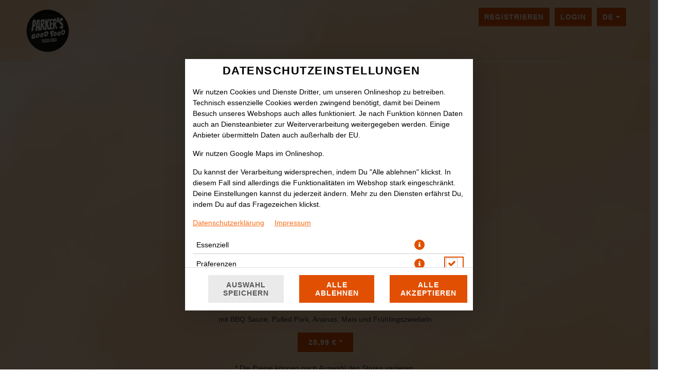

--- FILE ---
content_type: text/html; charset=UTF-8
request_url: https://www.parkerspizza.de/ap/57/1221/pizza/pizza-new-jersey-large-36-cm
body_size: 80889
content:

<!--<!DOCTYPE html PUBLIC "-//W3C//DTD XHTML 1.0 Transitional//EN" "http://www.w3.org/TR/xhtml1/DTD/xhtml1-transitional.dtd">-->
<!DOCTYPE html>
<html lang="de-DE" xmlns="http://www.w3.org/1999/xhtml">
<head>

    <base href="https://www.parkerspizza.de/"/>

    <meta http-equiv="Content-Type" content="text/html; charset=UTF-8" />
    <meta http-equiv="X-UA-Compatible" content="IE=edge,chrome=1">
    <meta name="viewport" content="width=device-width, initial-scale=1.0, maximum-scale=1.0, minimum-scale=1.0, user-scalable=no">

    
    
        
    <meta name="description" content="Willkommen&#x20;bei&#x20;Parker&#xB4;&#x20;s&#x20;Pizza&#x21;&#x20;Entdecke&#x20;erstklassiges&#x20;Pizzahandwerk.&#x20;Ob&#x20;f&#xFC;r&#x20;den&#x20;gro&#xDF;en&#x20;Hunger&#x20;oder&#x20;kleine&#x20;Appetit&#x20;&#x2013;&#x20;hier&#x20;findest&#x20;du&#x20;genau&#x20;das&#x20;Richtige.&#x20;Frisch&#x20;zubereitet&#x20;und&#x20;nur&#x20;mit&#x20;den&#x20;besten&#x20;Zutaten.&#x20;jetzt&#x20;online&#x20;bestellen&#x20;und&#x20;leckere&#x20;Italieneischen&#x20;Speisen&#x20;genie&#xDF;en&#x21;">
    <!--[if lte IE 9]><meta http-equiv="refresh" content="0; url=/newerBrowser"><![endif]-->
    <!-- Kein Javascript aktiviert, dann zur Informationsseite -->
    <noscript>
        <meta http-equiv="refresh" content="0; url=/nojs">
        <div class="no-js-message">
            <div class="logo"><img src="https://sd-media.simplydelivery.io/5fc8e2ee17c24/webshop-dev/images/brand.png?v=1671607455" /></a></div>
            <div class="message"><div class="content">
    <h1>JavaScript ist deaktiviert!</h1>
    <p>Um den vollen Funktionsumfang dieser Webseite zu erfahren, wird JavaScript benötigt.</p>
    <h3>Bitte beachte, dass Du ohne JavaScript nicht auf dieser Webseite bestellen kannst.</h3>
    <p>
        Eine Anleitung, wie Du JavaScript in Deinem Browser einschaltest, findest hier:<br />
        <a href="http://www.enable-javascript.com/de/" target="_blank">http://www.enable-javascript.com/de/</a>
    </p>
    <br /><br />
    <a class="btn" href="/">zur Startseite</a>
</div></div>
        </div>
    </noscript>


    <title>Parker´ s Pizza</title>
    <!-- Les styles -->
    <link href="&#x2F;css&#x2F;template&#x2F;bootstrap.min.css" media="screen" rel="stylesheet" type="text&#x2F;css">
<link href="&#x2F;css&#x2F;template&#x2F;jquery-ui.min.css" media="screen" rel="stylesheet" type="text&#x2F;css">
<link href="&#x2F;css&#x2F;template&#x2F;font-awesome.min.css" media="screen" rel="stylesheet" type="text&#x2F;css">
<link href="&#x2F;theme&#x2F;css&#x2F;theme.min.css&#x3F;v&#x3D;8e2bf1ea29531030358dc13c06ffa12a3d656827.1262" media="screen" rel="stylesheet" type="text&#x2F;css">
<link href="&#x2F;theme&#x2F;css&#x2F;navigation.min.css&#x3F;v&#x3D;8e2bf1ea29531030358dc13c06ffa12a3d656827.1262" media="screen" rel="stylesheet" type="text&#x2F;css">
<link href="&#x2F;theme&#x2F;css&#x2F;LoyaltySystem&#x2F;loyalty-system.css&#x3F;v&#x3D;8e2bf1ea29531030358dc13c06ffa12a3d656827.1262" media="screen" rel="stylesheet" type="text&#x2F;css">
<link href="&#x2F;theme&#x2F;css&#x2F;Widgets&#x2F;shopping-cart-widget-big.min.css&#x3F;v&#x3D;8e2bf1ea29531030358dc13c06ffa12a3d656827.1262" media="screen" rel="stylesheet" type="text&#x2F;css">
<link href="&#x2F;theme&#x2F;css&#x2F;Widgets&#x2F;login.css&#x3F;v&#x3D;8e2bf1ea29531030358dc13c06ffa12a3d656827.1262" media="screen" rel="stylesheet" type="text&#x2F;css">
<link href="&#x2F;theme&#x2F;css&#x2F;Widgets&#x2F;locate-store.css&#x3F;v&#x3D;8e2bf1ea29531030358dc13c06ffa12a3d656827.1262" media="screen" rel="stylesheet" type="text&#x2F;css">
<link href="&#x2F;theme&#x2F;css&#x2F;Widgets&#x2F;locate-store-takeaway-select.css&#x3F;v&#x3D;8e2bf1ea29531030358dc13c06ffa12a3d656827.1262" media="screen" rel="stylesheet" type="text&#x2F;css">
<link href="&#x2F;theme&#x2F;css&#x2F;Storedata&#x2F;list-store.css" media="screen" rel="stylesheet" type="text&#x2F;css">
<link href="&#x2F;theme&#x2F;css&#x2F;Storedata&#x2F;list-store-map.css" media="screen" rel="stylesheet" type="text&#x2F;css">
<link href="&#x2F;theme&#x2F;css&#x2F;Articledata&#x2F;select-article-preview.css" media="screen" rel="stylesheet" type="text&#x2F;css">
<link href="&#x2F;theme&#x2F;css&#x2F;Articledata&#x2F;load-ingredients.css" media="screen" rel="stylesheet" type="text&#x2F;css">
<link href="&#x2F;theme&#x2F;css&#x2F;Widgets&#x2F;accessibilityWidget.css&#x3F;v&#x3D;8e2bf1ea29531030358dc13c06ffa12a3d656827.1262" media="screen" rel="stylesheet" type="text&#x2F;css">
<link href="&#x2F;theme&#x2F;css&#x2F;Widgets&#x2F;change-language.css" media="screen" rel="stylesheet" type="text&#x2F;css">
<link href="&#x2F;theme&#x2F;css&#x2F;Widgets&#x2F;cookieWidget.css&#x3F;v&#x3D;8e2bf1ea29531030358dc13c06ffa12a3d656827.1262" media="screen" rel="stylesheet" type="text&#x2F;css">
<link href="&#x2F;theme&#x2F;css&#x2F;Widgets&#x2F;footer.css&#x3F;v&#x3D;8e2bf1ea29531030358dc13c06ffa12a3d656827.1262" media="screen" rel="stylesheet" type="text&#x2F;css">
<link href="mandant&#x2F;default&#x2F;theme&#x2F;img&#x2F;favicon.ico" rel="shortcut&#x20;icon" type="image&#x2F;vnd.microsoft.icon">
<link href="mandant&#x2F;default&#x2F;theme&#x2F;css&#x2F;custom.min.css&#x3F;v&#x3D;8e2bf1ea29531030358dc13c06ffa12a3d656827.1262" media="screen" rel="stylesheet" type="text&#x2F;css">
<link href="https&#x3A;&#x2F;&#x2F;sd-media.simplydelivery.io&#x2F;5fc8e2ee17c24&#x2F;webshop&#x2F;css&#x2F;mandant.css&#x3F;v&#x3D;1768300720" media="screen" rel="stylesheet" type="text&#x2F;css">
    <!-- Scripts -->
    <script type="text/javascript">
  // in manchen Browsern wird beim Klick auf den Back-Button Javascript nicht ausgeloest
  // das wird hier unterbunden
  window.onunload = function(){};

  // set language table
  translation_table = {};
  // set language code
  language_code = "de-DE";
  // set country code
  countryCode = "";
  // set all country codes
  country_iso2codes = "de";
  country_iso3codes = "deu";
  // set currency symbol
  currency_symbol = "€";
  // set currency iso3 code
  currency_iso3code = "EUR";

  // set min & max length post code
  minLengthZip = 5;
  maxLengthZip = 5;

  // domainOffset
    domainOffset = "mandant/default";
  </script>

    <script type="text&#x2F;javascript" src="&#x2F;js&#x2F;core.min.js"></script>
<script type="text&#x2F;javascript" src="&#x2F;theme&#x2F;js&#x2F;theme.min.js&#x3F;v&#x3D;8e2bf1ea29531030358dc13c06ffa12a3d656827.1262"></script>
<script type="text&#x2F;javascript">
    window.openCookieModal = true;
</script>
<script type="text&#x2F;javascript">
    window["ga-disable-UA-162004669-54"] = true;
</script>
<script type="text&#x2F;javascript" src="&#x2F;theme&#x2F;js&#x2F;Widgets&#x2F;article-comment.min.js&#x3F;v&#x3D;8e2bf1ea29531030358dc13c06ffa12a3d656827.1262"></script>
<script type="text&#x2F;javascript" src="&#x2F;theme&#x2F;js&#x2F;Widgets&#x2F;shopping-cart-widget-big.min.js&#x3F;v&#x3D;8e2bf1ea29531030358dc13c06ffa12a3d656827.1262"></script>
<script type="text&#x2F;javascript">
    //<!--
    
			var localeInfo = {
				decimalDigits: 2,
				decimalSep: ",",
				thousandsSep: ".",
				replacerMoneyFormat: "1,99",
				positivMoneyFormat: "1,99 €",
				negativMoneyFormat: "-1,99 €",
			};
		
    //-->
</script>
<script type="text&#x2F;javascript" src="&#x2F;theme&#x2F;js&#x2F;Widgets&#x2F;login.min.js&#x3F;v&#x3D;8e2bf1ea29531030358dc13c06ffa12a3d656827.1262"></script>
<script type="text&#x2F;javascript" src="https&#x3A;&#x2F;&#x2F;sdsystemfiles.s3.amazonaws.com&#x2F;js&#x2F;soFindStore.js&#x3F;v&#x3D;8e2bf1ea29531030358dc13c06ffa12a3d656827.1262"></script>
<script type="text&#x2F;javascript" src="&#x2F;theme&#x2F;js&#x2F;Widgets&#x2F;locate-store.min.js&#x3F;v&#x3D;8e2bf1ea29531030358dc13c06ffa12a3d656827.1262"></script>
<script type="text&#x2F;javascript" src="&#x2F;theme&#x2F;js&#x2F;Widgets&#x2F;locate-store-takeaway-select.js&#x3F;v&#x3D;8e2bf1ea29531030358dc13c06ffa12a3d656827.1262"></script>
<script type="text&#x2F;javascript" src="&#x2F;theme&#x2F;js&#x2F;Articledata&#x2F;select-article-preview.min.js&#x3F;v&#x3D;8e2bf1ea29531030358dc13c06ffa12a3d656827.1262"></script>
<script type="text&#x2F;javascript" src="&#x2F;theme&#x2F;js&#x2F;Articledata&#x2F;loadIngredients.min.js&#x3F;v&#x3D;8e2bf1ea29531030358dc13c06ffa12a3d656827.1262"></script>
<script type="text&#x2F;javascript" src="&#x2F;theme&#x2F;js&#x2F;Widgets&#x2F;accessibilityWidget.min.js&#x3F;v&#x3D;8e2bf1ea29531030358dc13c06ffa12a3d656827.1262"></script>
<script type="text&#x2F;javascript" src="&#x2F;theme&#x2F;js&#x2F;Widgets&#x2F;cookieWidget.min.js&#x3F;v&#x3D;8e2bf1ea29531030358dc13c06ffa12a3d656827.1262"></script>
<script type="text&#x2F;javascript" src="mandant&#x2F;default&#x2F;theme&#x2F;js&#x2F;custom.min.js&#x3F;v&#x3D;8e2bf1ea29531030358dc13c06ffa12a3d656827.1262"></script>
    









</head>

<body class="articledata_selectArticlePreview2">

    
    

<div data-nosnippet data-rel="cookies-information-modal" class="modal hide fade cookies-information-modal" role="dialog" aria-modal="true" aria-labelledby="cookie-settings-title">
    <!--googleoff: all-->
    <div class="modal-header">
                <h3 id="cookie-settings-title">Datenschutzeinstellungen</h3>
    </div>
    <div class="modal-body">

        <div class="cookies-information-intro" aria-live="polite">
            <p>
                            Wir nutzen Cookies und Dienste Dritter, um unseren Onlineshop zu betreiben.                        Technisch essenzielle Cookies werden zwingend benötigt, damit bei Deinem Besuch unseres Webshops auch alles funktioniert.                            Je nach Funktion können Daten auch an Diensteanbieter zur Weiterverarbeitung weitergegeben werden. Einige Anbieter übermitteln Daten auch außerhalb der EU.                        </p>
            <p>
                            Wir nutzen Google Maps im Onlineshop.                                                </p>
            <p>
                            Du kannst der Verarbeitung widersprechen, indem Du "Alle ablehnen" klickst. In diesem Fall sind allerdings die Funktionalitäten im Webshop stark eingeschränkt. Deine Einstellungen kannst du jederzeit ändern.                        Mehr zu den Diensten erfährst Du, indem Du auf das Fragezeichen klickst.            </p>
            <p>
                <a href="https://www.parkerspizza.de/dataPrivacy" target="_blank" aria-label="Zur Datenschutzerklärung, öffnet in neuem Tab">Datenschutzerklärung</a>
                &nbsp;&nbsp;&nbsp;&nbsp;<a href="https://www.parkerspizza.de/imprint" target="_blank" aria-label="Zum Impressum">Impressum</a>
            </p>
        </div>

        <div class="cookies-select-cat-container">
            <div class="cookies-select-cat__item">
                <div class="cookies-select-cat__item-name">
                    <label for="cb_cat_essentialCookies">
                        Essenziell                    </label>
                </div>
                <div class="cookies-select-cat__item-info">
                    <i class="fa fa-info-circle fa-lg" data-rel="cookies-show-extended" aria-label="Mehr Informationen zu essenziellen Cookies anzeigen" role="button" tabindex="0"></i>
                </div>
                <div class="cookies-select-cat__item-checkbox">
                    <label class="checkbox inline" style="visibility: hidden">
                        <input type="checkbox" id="cb_cat_essentialCookies" data-cat="essentialCookies" value="1" checked disabled />
                    </label>
                </div>
            </div>
                            <div class="cookies-select-cat__item">
                    <div class="cookies-select-cat__item-name">
                        <label for="cb_cat_preferencesCookies">
                            Präferenzen                        </label>
                    </div>
                    <div class="cookies-select-cat__item-info">
                        <i class="fa fa-info-circle fa-lg" data-rel="cookies-show-extended" data-cat="preferencesCookies" aria-label="Mehr Informationen zu Präferenz-Cookies anzeigen" role="button" tabindex="0"></i>
                    </div>
                    <div class="cookies-select-cat__item-checkbox">
                        <label class="checkbox inline">
                            <input type="checkbox" id="cb_cat_preferencesCookies" class="cb_accept_complete_categorie" data-cat="preferencesCookies" value="1" />
                        </label>
                    </div>
                </div>
                                                        </div>

    </div>
    <div class="modal-footer">
        <div class="row-fluid modal-footer__items">
                            <div class="span4 text-left modal-footer__item">
                    <button type="button" class="btn btn-gray" data-rel="cookies-accept-choise" aria-label="Cookie-Auswahl speichern">Auswahl speichern</button>
                </div>
                <div class="span4 text-center modal-footer__item">
                    <button type="button" class="btn btn-primary" data-rel="cookies-accept-essential" aria-label="Nur essenzielle Cookies akzeptieren, alle anderen ablehnen">Alle ablehnen</button>
                </div>
                <div class="span4 text-right modal-footer__item">
                    <button type="button" class="btn btn-primary" data-rel="cookies-accept-all" aria-label="Alle Cookie-Kategorien akzeptieren">Alle akzeptieren</button>
                </div>
                    </div>
    </div>
    <!--googleon: all-->
</div>


<div data-nosnippet data-rel="cookies-information-modal-extended" class="modal hide fade cookies-information-modal-extended" role="dialog" aria-modal="true" aria-labelledby="cookie-settings-extended-title">
    <!--googleoff: all-->
    <div class="modal-header">
                <h3 id="cookie-settings-extended-title">Datenschutzeinstellungen anpassen</h3>
    </div>
    <div class="modal-body">
        <div class="cookies-information-intro" aria-live="polite">
            <p>
                Hier findest Du eine Übersicht über alle verwendeten Cookies.                                    Du kannst Deine Einwilligung zu ganzen Kategorien geben oder dir weitere Informationen anzeigen lassen und so nur bestimmte Cookies auswählen.                            </p>
        </div>
        <div class="cookies-save-container">
            <div class="row-fluid cookies-save-container__back">
                <div class="span12">
                    <small>
                        <a href="#" data-rel="cookies-show-simple" role="button" aria-label="Zurück zur Cookie-Übersicht">zurück</a>
                    </small>
                </div>
            </div>
            <div class="row-fluid cookies-save-container__buttons">
                                    <div class="span4 text-left">
                        <button type="button" class="btn btn-primary" data-rel="cookies-accept-essential" aria-label="Nur essenzielle Cookies akzeptieren, alle anderen ablehnen">Alle ablehnen</button>
                    </div>
                    <div class="span4 text-center">
                        <button type="button" class="btn btn-primary" data-rel="cookies-accept-choise" aria-label="Cookie-Auswahl speichern">Auswahl speichern</button>
                    </div>
                                <div class="span4 text-right">
                    <button type="button" class="btn btn-primary" data-rel="cookies-accept-all" aria-label="Alle Cookie-Kategorien akzeptieren">Alle akzeptieren</button>
                </div>
            </div>
        </div>
        <div class="cookies-information cookies-information-technical" role="region" aria-labelledby="essential-cookies-heading">
            <div class="row-fluid">
                <div class="span12">
                    <h5 id="essential-cookies-heading">ESSENZIELL (3)</h5>
                </div>
            </div>
            <p><b>Technisch essenzielle Cookies werden zwingend benötigt, damit bei Deinem Besuch unseres Webshops auch alles funktioniert.</b></p>
            <div aria-live="polite" aria-atomic="true">
                <div class="show-cookies-separat-infos" data-cat="essentialCookies">Cookie-Informationen anzeigen</div><div class="hide-cookies-separat-infos" data-cat="essentialCookies">Cookie-Informationen ausblenden</div><div class="cookies-separat-infos" data-cat="essentialCookies"><div class="row-fluid">
                            <div class="span4">Name</div>
                            <div class="span8">PHP Session   </div>
                        </div><div class="row-fluid">
                            <div class="span4">Anbieter</div>
                            <div class="span8">SimplyDelivery GmbH (SIDES)   </div>
                        </div><div class="row-fluid">
                            <div class="span4">Zweck</div>
                            <div class="span8">PHP-Sitzungscookie, das mit eingebetteten Inhalten aus dieser Domain verknüpft ist.   </div>
                        </div><div class="row-fluid">
                            <div class="span4">Rechtsgrundlage</div>
                            <div class="span8">Berechtigtes Interesse zur Darstellung der Internetseite und Sicherstellung der Funktionalitäten (Art. 6 Abs. 1 lit. f DSGVO).   </div>
                        </div><div class="row-fluid">
                            <div class="span4">Datenschutzerklärung</div>
                            <div class="span8"><a href="https://www.parkerspizza.de/dataPrivacy" target="_blank">https://www.parkerspizza.de/dataPrivacy</a>   </div>
                        </div><div class="row-fluid">
                            <div class="span4">Cookie Name</div>
                            <div class="span8">PHPSESSID   </div>
                        </div><div class="row-fluid">
                            <div class="span4">Cookie Laufzeit</div>
                            <div class="span8">Sitzung   </div>
                        </div></div><div class="cookies-separat-infos" data-cat="essentialCookies"><div class="row-fluid">
                            <div class="span4">Name</div>
                            <div class="span8">Cookie Settings   </div>
                        </div><div class="row-fluid">
                            <div class="span4">Anbieter</div>
                            <div class="span8">SimplyDelivery GmbH (SIDES)   </div>
                        </div><div class="row-fluid">
                            <div class="span4">Zweck</div>
                            <div class="span8">Speichert die Einstellungen der Besucher, die in der Cookie Box ausgewählt wurden.   </div>
                        </div><div class="row-fluid">
                            <div class="span4">Rechtsgrundlage</div>
                            <div class="span8">Erfüllung einer rechtlichen Verpflichtung gem. § 25 TTDSG (Art. 6 Abs. 1 lit. c DSGVO).   </div>
                        </div><div class="row-fluid">
                            <div class="span4">Datenschutzerklärung</div>
                            <div class="span8"><a href="https://www.parkerspizza.de/dataPrivacy" target="_blank">https://www.parkerspizza.de/dataPrivacy</a>   </div>
                        </div><div class="row-fluid">
                            <div class="span4">Cookie Name</div>
                            <div class="span8">sd_gmaps_accepted, sd_cookies_accepted, sd_cookies_accepted_date   </div>
                        </div><div class="row-fluid">
                            <div class="span4">Cookie Laufzeit</div>
                            <div class="span8">1 Jahr   </div>
                        </div></div><div class="cookies-separat-infos" data-cat="essentialCookies"><div class="row-fluid">
                            <div class="span4">Name</div>
                            <div class="span8">Shop-Cookie   </div>
                        </div><div class="row-fluid">
                            <div class="span4">Anbieter</div>
                            <div class="span8">SimplyDelivery GmbH (SIDES)   </div>
                        </div><div class="row-fluid">
                            <div class="span4">Zweck</div>
                            <div class="span8">Shop-Cookie zur Verwaltung des Warenkorbs und des Logins.   </div>
                        </div><div class="row-fluid">
                            <div class="span4">Rechtsgrundlage</div>
                            <div class="span8">Berechtigtes Interesse zur Darstellung der Internetseite und Sicherstellung der Funktionalitäten (Art. 6 Abs. 1 lit. f DSGVO).   </div>
                        </div><div class="row-fluid">
                            <div class="span4">Datenschutzerklärung</div>
                            <div class="span8"><a href="https://www.parkerspizza.de/dataPrivacy" target="_blank">https://www.parkerspizza.de/dataPrivacy</a>   </div>
                        </div><div class="row-fluid">
                            <div class="span4">Cookie Name</div>
                            <div class="span8">sd_webshop, sd_webshop_hmac   </div>
                        </div><div class="row-fluid">
                            <div class="span4">Cookie Laufzeit</div>
                            <div class="span8">1 Monat   </div>
                        </div></div>            </div>
        </div>
                    <div class="cookies-information cookies-information-preferences" role="region" aria-labelledby="preferences-cookies-heading">
                <div class="row-fluid">
                    <div class="span8">
                        <h5 id="preferences-cookies-heading">PRÄFERENZEN (1)</h5>
                    </div>
                    <div class="span4">
                        <label class="checkbox inline" for="cb_all_preferencesCookies">
                            <input type="checkbox" id="cb_all_preferencesCookies" class="cb_accept_complete_categorie" data-cat="preferencesCookies" value="1" aria-label="Alle Präferenz-Cookies akzeptieren" /> alle Akzeptieren                        </label>
                    </div>
                </div>
                <p><b>Einige Anbieter übermitteln Daten auch außerhalb der EU. Wir nutzen Google Maps im Onlineshop.</b></p>
                <div aria-live="polite" aria-atomic="true">
                    <div class="show-cookies-separat-infos" data-cat="preferencesCookies">Cookie-Informationen anzeigen</div><div class="hide-cookies-separat-infos" data-cat="preferencesCookies">Cookie-Informationen ausblenden</div><div class="cookies-separat-infos" data-cat="preferencesCookies"><div class="row-fluid">
                            <div class="span4">Akzeptieren</div>
                            <div class="span8">
                                <label class="checkbox inline">
                                    <input type="checkbox" data-cat="preferencesCookies" name="sd_gmaps_accepted" value="1" checked  /> Akzeptieren
                                </label>
                            </div>
                        </div><div class="row-fluid">
                            <div class="span4">Name</div>
                            <div class="span8">Google Maps   </div>
                        </div><div class="row-fluid">
                            <div class="span4">Anbieter</div>
                            <div class="span8">Google Ireland Limited   </div>
                        </div><div class="row-fluid">
                            <div class="span4">Zweck</div>
                            <div class="span8">Google Maps dient dazu, den nächstgelegenen Store zu finden bzw. auszuwählen, sowie zur Auffindbarkeit der Standorte des Onlinestores, zur Verifizierung des Liefergebietes und zur Berechnung der Lieferzeit und -kosten.   </div>
                        </div><div class="row-fluid">
                            <div class="span4">Rechtsgrundlage</div>
                            <div class="span8">Als Rechtsgrundlage dient uns das berechtigte Interesse beider Parteien (Art. 6 Abs. 1 lit. f DSGVO). Der Einsatz von Google Maps kann auch auf Grundlage Ihrer Einwilligung gemäß Art. 6 Abs. 1 lit. a. DSGVO und § 25 Abs. 1 TTDSG erfolgen, sofern im Consent Manager Google Maps als Dienst unter „Präferenzen“ nicht vorausgewählt wurde oder Sie alle Dienste abgelehnt haben. Sie haben dann zu einem späteren Zeitpunkt die Möglichkeit, Ihre Einwilligung zu geben, sofern diese von uns zum Bestellvorgang für die Lieferung benötigt wird. Sofern Sie eine Liefer-Bestellung aufgeben, dient es uns zudem als Rechtsgrundlage zur Verarbeitung der Standortdaten im Rahmen der Vertragsdurchführung Art. 6 Abs. 1 lit. b DSGVO.   </div>
                        </div><div class="row-fluid">
                            <div class="span4">Datenschutzerklärung</div>
                            <div class="span8"><a href="https://policies.google.com/privacy" target="_blank">https://policies.google.com/privacy</a>   </div>
                        </div><div class="row-fluid">
                            <div class="span4">Cookie Name</div>
                            <div class="span8">NID   </div>
                        </div><div class="row-fluid">
                            <div class="span4">Cookie Laufzeit</div>
                            <div class="span8">6 Monate   </div>
                        </div></div>                </div>
            </div>
                                        <div class="cookies-information-foot">
            <small><a href="https://www.parkerspizza.de/dataPrivacy" aria-label="Zur Datenschutzerklärung">Datenschutzerklärung</a></small> |
            <small><a href="https://www.parkerspizza.de/imprint" aria-label="Zum Impressum">Impressum</a></small>
        </div>
    </div>
    <!--googleon: all-->
</div>
    
    <header id="header" role="banner" class="header-no-img">
        <div id="header-container" class="wrapper">
            <section id="header-top" class="header-section topbar">
                <div id="header-top-container" class="header-container container">
                    <div class="header-row row"> 

                        
                        
                                                <!-- Angemeldet als mit Logout oder Login -->
                                                    <span id="login" class="col">
                                                                        <a class="register-link btn" href="/customerdata/registration"><i class="fa fa-user"></i><span class="register-label">Registrieren</span></a>
                                                                        <a class="login-link btn" href="/storedata/listStore#login" data-rel="open-login"><i class="fa fa-sign-in"></i><span class="login-label">Login </span></a>
                                                            </span>
                        
                        <!-- Sprachnavigation -->
                                                        <div id="lang" class="col">
                                    
    
    
    <div class="change-lang" role="navigation" aria-label="Sprachauswahl">
        <div class="default-lang lang-chosen de" role="button" aria-haspopup="true" aria-expanded="false" aria-controls="language-dropdown" tabindex="0">
                            <img class="lang-icon" src="https://sd-application.simplydelivery.io/assets/icons/flags/de.svg" width="30" alt="Aktuelle Sprache: DE" title="de-DE">
                        <span class="lang-code">de</span><i class="fa fa-caret-down" aria-hidden="true"></i>
            <span class="sr-only">Sprache ändern</span>
        </div>
        <ul class="lang-list" id="language-dropdown" role="menu" aria-label="Verfügbare Sprachen">
                                                                                                <li class="lang-item en" role="menuitem">
                        <a href="/changeLanguage?lang=en_US" aria-label="Sprache wechseln zu EN">
                                                            <img class="lang-icon" src="https://sd-application.simplydelivery.io/assets/icons/flags/en.svg" width="30" alt="Flagge: EN" title="en-US">
                                                        <span class="lang-code">en</span>
                        </a>
                    </li>
                                    </ul>
    </div>
    
    <script>
        document.addEventListener('DOMContentLoaded', function() {
            var langToggle = document.querySelector('.default-lang');
            if (langToggle) {
                langToggle.addEventListener('click', function() {
                    var expanded = this.getAttribute('aria-expanded') === 'true';
                    this.setAttribute('aria-expanded', !expanded);
                });
                // Tastaturnavigation ermöglichen
                langToggle.addEventListener('keydown', function(e) {
                    if (e.key === 'Enter' || e.key === ' ') {
                        e.preventDefault();
                        var expanded = this.getAttribute('aria-expanded') === 'true';
                        this.setAttribute('aria-expanded', !expanded);
                        var event = new Event('click');
                        this.dispatchEvent(event);
                    }
                });
            }
        });
    </script>

                                </div>
                                            </div>
                </div>

            </section>
            <section id="header-mobil" class="header-section mobilbar content">
                <div id="header-mobil-container" class="header-container container">
                    <div class="header-row row">
                                                                            <div id="mobil-menu" class="col"><button id="mobil-menu-btn" class="btn"><i class="fa fa-bars"></i></button></div>
                                                <div id="mobil-title" class="col">
                            <a class="mobil-title-link" href="./">
                                <strong>Parker´ s Pizza</strong>
                            </a>
                            <figure id="logo-mobil">
                                <a href="https://www.parkerspizza.de/storedata/listStore" title="Parker´ s Pizza" class="logo-link">
                                    <img src="https://sd-media.simplydelivery.io/5fc8e2ee17c24/webshop-dev/images/brand.png?v=1671607455" alt="Parker´ s Pizza Logo">
                                </a>
                            </figure>
                        </div>
                        <div id="mobil-cart" class="col">
                            <button id="mobil-cart-btn" class="btn">
                                <i class="fa fa-shopping-cart"></i>
                                <span class="shopping-cart-amount">0</span>
                                <i class="fa fa-times-circle"></i>
                            </button>
                        </div>
                    </div>
                </div>
            </section>
            <section id="header-content" class="header-section content">
                <div id="header-content-container" class="header-container container">
                    <div class="header-row row">
                        
                        <figure id="logo" class="col-md-4">
                            <a href="https://www.parkerspizza.de/storedata/listStore" title="Parker´ s Pizza" class="logo-link">
                                <img src="https://sd-media.simplydelivery.io/5fc8e2ee17c24/webshop-dev/images/brand.png?v=1671607455" alt="Parker´ s Pizza Logo">
                            </a>
                        </figure>

                                                    <nav id="article-nav" class="navigation col" role="navigation">
                            <div class="nav-container"></div><div class="subnav-container"></div>                            </nav>
                                            </div>
                </div>
            </section>
            <section id="header-bottom" class="header-section basebar header-default-img">
                <div id="header-bottom-container" class="header-container container">
                                    </div>

                                    <div id="shopping-cart" class="shopping-cart-fullwidth">
                        
<script>
    var usePriceUnits = 1;
    var basketList = {};
    var basketVoucherList = [];
    var isDepositExcluded = false;
</script>

<!-- Warenkorb -->
<div id="shopping-cart-widget" class="" data-rel="shopping-cart" aria-labelledby="shopping-cart-label-text" aria-expanded="false" aria-live="polite">

    <div class="shopping-card-content content" aria-label="Warenkorb Inhalt"></div>

    
    <div class="shopping-cart-footer">

        <div class="content">

            <div class="footer-item shopping-cart-buttons buttons">
                <button class="btn btn-primary btn-small btn-open inline" data-rel="open-shopping-card" role="button" tabindex="0" aria-label="Warenkorb öffnen" aria-controls="shopping-cart-widget">
                    <span class="btn-open-label">Warenkorb öffnen</span>
                    <i class="fa fa-chevron-down" aria-hidden="true"></i></button>
                <button class="btn btn-primary btn-small btn-hide inline" data-rel="close-shopping-card" role="button" tabindex="0" aria-label="Warenkorb schließen" aria-controls="shopping-cart-widget">
                    <span class="btn-hide-label">Warenkorb schließen</span>
                    <i class="fa fa-chevron-up" aria-hidden="true"></i>
                </button>

                <a class="btn btn-small btn-checkout inline disabled" data-rel="goto-checkout" href="/checkout" aria-label="Zur Kasse gehen" aria-disabled="true">
                    <i class="fa fa-shopping-cart" aria-hidden="true"></i>
                    <span class="btn-checkout-label">Zur Kasse</span>
                    <i class="fa fa-chevron-right" aria-hidden="true"></i>
                </a>
            </div>

            <div class="footer-item shopping-cart-prices prices" aria-label="Preisübersicht">
                <div class="shopping-cart-price" aria-label="Warenkorbpreis">0,00 €</div>
                <div class="mbw-price">Mindestbestellwert <span class="shopping-cart-minOrderPrice" data-minOrderPrice="0" aria-label="Mindestbestellwert">0,00 €</span></div>
            </div>

            <div class="footer-item shopping-cart-amount">
                <span class="badge" aria-label="Anzahl Artikel im Warenkorb: 0">0</span>
            </div>
            
            <div class="footer-item shopping-cart-label">
                <span id="shopping-cart-label-text" class="shopping-cart-label-text">Warenkorb & Gutscheine</span>
                 <i class="fa fa-shopping-cart" aria-hidden="true"></i>
            </div>

        </div>

    </div>

</div>
                        <div id="voucher-widget" class="footer-item voucher">
                            <div class="voucher-container">
                                <div class="voucher-input voucher-item">
                                    <input type="text" placeholder="Gutschein" />
                                </div>
                                <div class="voucher-btn voucher-item" style="display: none;">
                                    <button class="btn">einlösen</button>
                                </div>
                            </div>
                        </div>
                    </div>
                                </section>
        </div>
    </header>

    <main id="content" role="main">
        <div id="content-container" class="wrapper artikeldetails">
            <section id="content-title" class="content-section">
                <div id="content-title-container" class="content-container container">
                    <div class="content-row row">
                        <div class="col-12">
                            <h1 class="title">Artikeldetails</h1>                        </div>
                    </div>
                </div>
            </section>
            <section id="content-view" class="content-section">
                <div id="content-view-container" class="content-container container">
                                        <div class="content-row row"> 
                        <div class="content-col col">
                            
<script>
    var previewCommoditygroupId = 57;
    var previewArticleId = 1221;
    
    var previewCommoditygroupName = 'pizza';
    var previewArticleName = 'pizza-new-jersey-large-36-cm';

    var previewIsMenu = '';

    var articleData = {"article_has_menu_id":null,"article_has_menu_ishalf":null,"article_has_menu_cheapestForFree":null,"article_has_menu_cheapFreeNoTopping":null,"article_has_menu_pricemode":null,"article_has_menu_toppingdesc":null,"articlegroup_id":"163","article_allowcut":"0","article_noupselling":"0","article_isalcoholic":"0","article_alcoholPercentage":"0","article_alcoholPercentagePrefix":"","fk_refund_id":"0","refund_name":null,"articlegroup_name":"Pizza New Jersey","articlegroup_desc":"mit BBQ Sauce, Pulled Pork, knackigem Mais, fruchtiger Ananas und frischen Fr\u00fchlingszwiebeln\r\nTip: mit extra K\u00e4se bestellen!","articlegroup_abbreviation":"","articlegroup_selectionText":null,"commoditygroup_name":"Pizza","commoditygroup_color":"#e689aa","commoditygroup_id":"57","article_id":"1221","article_name":"Pizza New Jersey Large 36 cm","article_abbreviation":"Pizza New Jersey Large","article_desc":"mit BBQ Sauce, Pulled Pork, Ananas, Mais und Fr\u00fchlingszwiebeln","article_toppingdesc":"","article_articlenumber":"120","article_maxSaleAmount":"0","article_isTopping":"0","article_isSalesable":"1","article_isNoToppingoption":"1","article_baseunit":"","article_baseunitmultiplier":"0.0000","article_isDiscountable":"1","article_isPaidVoucher":"0","article_isSubscription":"0","article_isCustomerUnchangeable":"0","sortIndex":"25","article_returnableType":0,"commoditygroupList":null,"article_seotext":"","article_metadesc":"","article_metatitle":"","articlepicture_name":null,"articlepicture_path":"https:\/\/sd-images.simplydelivery.io\/5fc8e2ee17c24\/images\/articles\/add5d4fe60f211507f93e010fad6e11dcc3fb37e.png","articlepicture_id":"15161","commoditygrouppicture_path":null,"isvalid":1,"inmenues":0,"hastoppings":true,"hasMandantoryToppings":false,"hasremoveables":true,"inMinorderprice":true,"salestax_value":"7","articlepricing_price":"20.99","articlepricing_price_netto":19.616822429906538,"article_original_desc":"mit BBQ Sauce, Pulled Pork, Ananas, Mais und Fr\u00fchlingszwiebeln"};
</script>

<div class="content select-article-preview">

    <div class="row-fluid">
        <div class="span12 artikelname">
            <h1>Pizza New Jersey Large 36 cm</h1>

                            <a class="product-infos" data-rel="loadIngredients">
                    <i class="fa fa-info-circle fa-lg"></i> 
                    <span class="product-infos-label">Produktinfos</span>
                </a>
                    </div>
    </div>
    <div class="row-fluid">
        <div class="span12 artikelbild"><img src="https://sd-images.simplydelivery.io/cdn-cgi/image/format=auto,quality=85,width=500,height=350,fit=contain/https://sd-images.simplydelivery.io/5fc8e2ee17c24/images/articles/add5d4fe60f211507f93e010fad6e11dcc3fb37e.png" alt="Pizza New Jersey Large 36 cm" title="Pizza New Jersey Large 36 cm" /></div>
    </div>
    <div class="row-fluid">
        <div class="span12 artikelbeschreibung">mit BBQ Sauce, Pulled Pork, Ananas, Mais und Frühlingszwiebeln</div>
    </div>
    <div class="row-fluid">
        <div class="span12 artikelbestellen">
                            <button class="btn open-locate-store">20,99 € *</button>
                    </div>
    </div>
</div>

<div class="content row-fluid preview-info"><div class="span12 text-center">* Die Preise können nach Auswahl des Stores variieren.</div></div>

<!-- Modal zum Anmelden -->
<div data-rel="locate-store-modal" class="modal hide fade">
    <div class="modal-header">
        Bestell' in Deinem Store<span class="close" data-dismiss="modal" aria-hidden="true"><i class="fa fa-close"></i></span>
    </div>
    <div class="modal-body">
        <script>
                    var listStore_streetNotDelivered_errorText = "";
                    var storeFindMode = 1;
                </script><div data-rel="select-store-modal" class="modal hide fade">
                    <div class="modal-header">
                        <span class="close" data-dismiss="modal" aria-hidden="true"><i class="fa fa-close"></i></span>
                        <h3>Store wählen</h3>
                    </div>
                    <div class="modal-body">

                        <table class="so--template">
                            <tr class="so-stores__item" data-store_id="0" data-deliveryarea_id="0">
                                <td class="so-store__name"></td>
                                <td class="so-store__minorderprice"></td>
                                <td class="so-store__shipping"></td>
                                <td class="so-store__distance"></td>
                            </tr>
                        </table>

                        <table class="so-stores table-hover">
                            <thead>
                                <th>Store</th>
                                <th>Mbw.</th>
                                <th>Versandgebühren</th>
                                <th>Distanz</th>
                            </thead>
                            <tbody></tbody>
                        </table>

                    </div>
                    <div class="modal-footer">
                            <span class="btn btn-small inline highlightBox" data-dismiss="modal">Abbrechen</span>
                    </div>
                </div>


<script>
    var storeFindMode = 1;
    var cookieSelectedStore = [];
    var cookieAddress = [];
    var gaTrack = 0;
    var gaTrack2 = 0;
    var getCurrentPositionOnStart = false;
    var url_listStoresBySearch = '/storedata/listStoresBySearch';
    var url_setAddressData = '/storedata/setAddressData';
    var url_selectStore = '/storedata/selectStore';
    var url_listStore = '/storedata/listStore';
</script>


<div id="store-search" class="store-search-single" role="search" aria-label="Store Suche">
    <div class="custom-locate-store">
                    <style>
        .sr-only {
            position: absolute;
            width: 1px;
            height: 1px;
            padding: 0;
            margin: -1px;
            overflow: hidden;
            clip: rect(0, 0, 0, 0);
            white-space: nowrap;
            border: 0;
        }
        </style>
        <div id="tabs" class="tabs method-count-2" role="tablist" aria-label="Bestellmethoden">
                            <div role="button" class="tab tab-delivery active btn" role="tab" aria-selected="true" tabindex="0" aria-controls="delivery-content">Liefern lassen</div>
                                                    <div role="button" class="tab tab-takeaway btn" role="tab" aria-selected="false" tabindex="0" aria-controls="takeaway-content">Selbst abholen</div>
                                </div>
    


<form id="formLocateStore" method="post" action="/storedata/selectStore?ajax=1&reloadParentPage=1" aria-label="Lieferservice suchen">

            <div id="contentLocateStore" class="content_notice_cookie-accept-google-maps">
            
<script>
    document.addEventListener('DOMContentLoaded', function() {
        if (window.cookieWidget_acceptSingeCookie) {
            var originalAcceptFunc = window.cookieWidget_acceptSingeCookie;
            window.cookieWidget_acceptSingeCookie = function(cookieName) {
                originalAcceptFunc(cookieName);
                document.getElementById('gmaps-consent-status').textContent = 'Google Maps wurde zugestimmt.';
            };
        }
    });
</script>
    <div class="row-fluid notice_cookie-accept-google-maps" role="alert" aria-labelledby="cookie-maps-notice">
        <div class="span12">
            <div class="row-fluid text-center notice_cookie-accept-google-maps__text-container">
                <div class="span12 text-center notice_cookie-accept-google-maps__text">
                    <span id="cookie-maps-notice">Wir benötigt Deine Zustimmung für die Verwendung von Google Maps um den passenden Store für Dich zu finden.</span>
                                                                    &nbsp;<a class="fa fa-info-circle fa-lg" href="/dataPrivacy?openCookieModalExtended=1&openCookieCat=preferencesCookies" target="_blank" title="Datenschutzeinstellungen" aria-label="Mehr Informationen zu Google Maps in den Datenschutzeinstellungen, öffnet in neuem Tab"></a>
                                                            </div>
            </div>
                            <div class="row-fluid text-center notice_cookie-accept-google-maps___button-container">
                    <div class="span12 text-center">
                        <span class="btn btn-small" onclick="(window.cookieWidget_acceptSingeCookie ? window.cookieWidget_acceptSingeCookie('sd_gmaps_accepted') : null)" role="button" tabindex="0" aria-label="Verwendung von Google Maps zustimmen" onkeydown="if(event.key === 'Enter' || event.key === ' ') { event.preventDefault(); if(window.cookieWidget_acceptSingeCookie) window.cookieWidget_acceptSingeCookie('sd_gmaps_accepted'); }">
                            Verwendung von Google Maps zustimmen                        </span>
                    </div>
                </div>
                <div class="sr-only" aria-live="polite" id="gmaps-consent-status"></div>
                    </div>
    </div>
        </div>
    
    <style>
.sr-only {
    position: absolute;
    width: 1px;
    height: 1px;
    padding: 0;
    margin: -1px;
    overflow: hidden;
    clip: rect(0, 0, 0, 0);
    white-space: nowrap;
    border: 0;
}
</style>
<div id="contentStoreTakeaway" role="tabpanel" aria-labelledby="tab-takeaway">
            <label for="selectStoreTakeaway" class="sr-only">Wähle einen Store für Selbstabholung</label>
        <select id="selectStoreTakeaway" name="selectStoreTakeaway" aria-required="true">
                            <option value="8">Dr. Charlotte Krenzer Straße 1c, 09337</option>
                    </select>
        <button type="button" id="btnStoreTakeaway" aria-label="Jetzt bestellen beim ausgewähltem Store">
            <span>Jetzt bestellen</span>
        </button>
    </div>

</form>


        </div>
</div>


<script type="text/javascript">
    var lang = $('html').attr('lang');

    if (lang == 'nl-NL') {
        // restrict zip input depends on Nederlands or Belgium
        if (window.country_iso2codes === 'nl' || window.country_iso3codes === 'nld') {
            $('#inputLocateStore').attr('placeholder', "Postcode invoeren (1234AB)");

            $('.custom-locate-store .tabs > div').on('click', function() {
                setTimeout(function() {
                    $('#inputLocateStore').attr('placeholder', "Postcode invoeren (1234AB)");
                    // console.log($('#inputLocateStore').attr('placeholder'));
                }, 100);
            });

            // maxlength of zip to 6
            var $inputLocateStore = $('#inputLocateStore');
            if (window.maxLengthZip >= 6) {
                $inputLocateStore.attr('maxlength', 6);
            }

            // uppercase zip string
            $inputLocateStore.on('keyup', function(e) {
                var $this = $(this);
                $this.val($this.val().toUpperCase());
            });
        } else if (window.country_iso3codes === 'bel') {
            $('#inputLocateStore').attr('placeholder', "Postcode invoeren (1234)");

            $('.custom-locate-store .tabs > div').on('click', function() {
                setTimeout(function() {
                    $('#inputLocateStore').attr('placeholder', "Postcode invoeren (1234)");
                }, 100);
            });

            // maxlength of zip to 4
            var $inputLocateStore = $('#inputLocateStore');
            if (window.maxLengthZip >= 4) {
                $inputLocateStore.attr('maxlength', 4);
            }
        }

        // remove whitespace in zip field
        $inputLocateStore.on('keydown', function(e) {
            if (e.keyCode === 32) {
                return false;
            }
        });
    }

    // if theres only 1 tab, for exmaple only DELIVERY or PICKUP, then click the tab
    var tab = $('#store-search #tabs .tab');
    if (tab.length === 1) {
        setTimeout(function() {
            tab.trigger('click');
        }, 500)
    }
</script>    </div>
</div>
                        </div>

                                        </div>
                </div>
            </section>
        </div>
    </main>

    <footer id="footer" role="contentinfo" class="default-footer">
    <div id="footer-container" class="wrapper">
        <section id="footer-bar" class="footer-container container">
            <div class="footer-row row">
                <div id="footer-info" class="col" aria-label="Copyright-Informationen">
                    <span class="footer-copy">&copy; 2026</span><a href="./" title="Parker´ s Pizza Website" aria-label="Parker´ s Pizza Webseite">Parker´ s Pizza</a>
                </div>
                <nav id="footer-nav" class="navigation col" role="navigation" aria-label="Footer Navigation">
                    <ul class="nav" aria-label="Rechtliche Informationen">
                        <li><a href="/imprint" target="_blank" rel="noopener noreferrer" aria-label="Impressum">Impressum</a></li>
                        <li><a href="/dataPrivacy" target="_blank" rel="noopener noreferrer" aria-label="Datenschutz">Datenschutz</a></li>
                                                    <li><a data-rel="open-cookies-information-modal" rel="noopener noreferrer" role="button" tabindex="0" aria-label="Datenschutzeinstellungen öffnen">Datenschutzeinstellungen</a></li>
                                                                            <li><a href="/gtc" target="_blank" rel="noopener noreferrer" aria-label="Allgemeine Geschäftsbedingungen">AGB</a></li>
                                                <li>Lieferdienstsoftware und Webshop von &nbsp;<a href="https://www.get-sides.de/" target="_blank" rel="noopener noreferrer" aria-label="SIDES - Lieferdienstsoftware und Webshop Anbieter">SIDES</a></li>
                    </ul>
                </nav>
            </div>
        </section>
    </div>
</footer>

    <div id="modals">
        
<!-- Modal zum Anmelden -->
<div data-rel="open-login-modal" class="modal hide fade" role="dialog" aria-labelledby="login-modal-title" aria-modal="true">
    <div class="modal-header">
        <button type="button" class="close" data-dismiss="modal" aria-hidden="true" aria-label="Schließen"><i class="fa fa-close" aria-hidden="true"></i></button>
        <h3 id="login-modal-title">Login</h3>
    </div>
    <div class="modal-body">
        <style>
.sr-only {
    position: absolute;
    width: 1px;
    height: 1px;
    padding: 0;
    margin: -1px;
    overflow: hidden;
    clip: rect(0, 0, 0, 0);
    white-space: nowrap;
    border: 0;
}
</style>
<script type="text/javascript">loginVars.onlybox = false;loginVars.basepath = "https:\/\/www.parkerspizza.de";</script>

<form class="formLogin" method="post" action="#" aria-label="Login-Formular">
    <div class="row-fluid">
      <div class="span12">
         <p class="loginMessage" id="loginInstructions">Bitte gib Deine Anmeldedaten ein:</p>
         <p class="loginError" id="loginError" role="alert" aria-live="assertive" style="display: none;">Bitte überprüfe Deine Daten!</p>
      </div>
   </div>
   <div class="row-fluid loginUsername-container">
    <div class="span12">
       <label for="loginUsername" class="sr-only">E-Mail-Adresse</label>
       <input id="loginUsername" class="loginUsername span12" name="username" type="email" placeholder="Deine E-Mail-Adresse" aria-required="true">
    </div>
   </div>
   <div class="row-fluid loginPassword-container">
    <div class="span12">
      <label for="loginPassword" class="sr-only">Passwort</label>
      <input id="loginPassword" class="loginPassword span12" name="password" type="password" placeholder="Dein Passwort" autocomplete="off" aria-required="true">
    </div>
   </div>
   <div class="row-fluid loginStayLoggedIn-container">
    <div class="span12">
      <label for="loginStayLoggedIn" class="checkbox inline">
        <input id="loginStayLoggedIn" class="loginStayLoggedIn" name="stayLoggedIn" type="checkbox" value="1" > <span>angemeldet bleiben</span>
      </label>
    </div>
   </div>
   <div class="row-fluid actions-container">
       <div class="span7 text-left">
           <img src="mandant/default/theme/img/preloader-dark.gif" class="loginPreloader" alt="Wird geladen..." role="img" aria-hidden="true" />
           <p class="passwordReset"><a href="/customerdata/forgotPassword" aria-label="Passwort zurücksetzen">Passwort vergessen?</a></p>
           <p class="customerRegistration"><a href="/customerdata/registration" aria-label="Neues Konto erstellen">Noch kein Konto?</a></p>
       </div>
       <div class="span5 text-right">
           <input type="submit" class="loginButton btn" value="anmelden »" aria-label="Anmelden" />
       </div>
   </div>
</form>

    </div>
</div>


<!-- Modal, wenn Gutschein erfolgreich eingelöst -->
<div data-rel="voucher-success-modal" class="modal hide fade" role="dialog" aria-labelledby="voucher-success-title" aria-modal="true">
    <div class="modal-header">
        <button type="button" class="close" data-dismiss="modal" aria-hidden="true" aria-label="Schließen"><i class="fa fa-close" aria-hidden="true"></i></button>
        <h3 id="voucher-success-title">Information</h3>
    </div>
    <div class="modal-body">
        <p class="is-voucher">Dein Gutschein wurde eingelöst.</p>
        <p class="is-paid-voucher">Dein Guthaben wurde eingelöst.</p>
    </div>
    <div class="modal-footer">
        <button class="btn" data-dismiss="modal" role="button" tabindex="0">Ok</button>
    </div>
</div>

<!-- Modal, wenn Gutschein nicht erfolgreich eingelöst -->
<div data-rel="voucher-error-modal" class="modal hide fade" role="dialog" aria-labelledby="voucher-error-title" aria-modal="true">
    <div class="modal-header">
        <button type="button" class="close" data-dismiss="modal" aria-hidden="true" aria-label="Schließen"><i class="fa fa-close" aria-hidden="true"></i></button>
        <h3 id="voucher-error-title">Information</h3>
    </div>
    <div class="modal-body">
        <p data-rel="info" aria-live="polite"></p>
        <p data-rel="info-desc" aria-live="polite">Es wurden nicht alle Bedingungen des Gutscheins erfüllt. Deswegen konnte der Gutschein nicht eingelöst werden. Bitte versuche es noch einmal, wenn alle Bedingungen erfüllt sind.</p>
    </div>
    <div class="modal-footer">
        <button class="btn" data-dismiss="modal" role="button" tabindex="0">Ok</button>
    </div>
</div>

<!-- Modal, wenn Gutschein noch konfiguriert werden muss -->
<div data-rel="voucher-config-modal" class="modal hide fade" role="dialog" aria-labelledby="voucher-config-title" aria-modal="true">
    <div class="modal-header">
        <h3 id="voucher-config-title">Information</h3>
    </div>
    <div class="modal-body">
        <p class="voucher-text" aria-live="polite">Der Gutschein "%s" wurde eingelöst.</p>
        <p class="article-text" aria-live="polite">Der Artikel "%s" muss noch konfiguriert werden!</p>
    </div>
    <div class="modal-footer">
        <button class="btn edit-voucher-article" role="button" tabindex="0">Ok</button>
    </div>
</div>

<!-- Modal, wenn Menü noch konfiguriert werden muss -->
<div data-rel="menu-config-modal" class="modal hide fade" role="dialog" aria-labelledby="menu-config-title" aria-modal="true">
    <div class="modal-header">
        <h3 id="menu-config-title">Information</h3>
    </div>
    <div class="modal-body">
        <p class="article-text" aria-live="polite">Das Menü "%s" muss noch konfiguriert werden!</p>
    </div>
    <div class="modal-footer">
        <a class="btn remove-basket-article" role="button" tabindex="0" aria-label="Menü entfernen">Menü entfernen</a>
        <a class="btn btn-primary edit-basket-article" role="button" tabindex="0" aria-label="Menü konfigurieren">Menü konfigurieren</a>
    </div>
</div>

<!-- Modal, wenn Mindestbestellwert nicht erreicht -->
<div data-rel="notReached_minOrderPrice-modal" class="modal hide fade" role="dialog" aria-labelledby="min-order-price-title" aria-modal="true">
    <div class="modal-header">
        <button type="button" class="close" data-dismiss="modal" aria-hidden="true" aria-label="Schließen"><i class="fa fa-close" aria-hidden="true"></i></button>
        <h3 id="min-order-price-title">Information</h3>
    </div>
    <div class="modal-body">
        <p aria-live="polite">Der Mindestbestellwert von 0,00 € wurde noch nicht erreicht!</p>    </div>
    <div class="modal-footer">
        <button class="btn" data-dismiss="modal" role="button" tabindex="0">Ok</button>
    </div>
</div>

<!-- Modal, wenn Webshop verlassen werden soll (beinhaltet auch das Impressum) -->
<div data-rel="leave-webshop-modal" class="modal hide fade" role="dialog" aria-labelledby="leave-webshop-title" aria-modal="true">
    <div class="modal-header">
        <button type="button" class="close" data-dismiss="modal" aria-hidden="true" aria-label="Schließen"><i class="fa fa-close" aria-hidden="true"></i></button>
        <h3 id="leave-webshop-title">Impressum</h3>
    </div>
    <div class="modal-body">

        
    </div>
    <div class="modal-footer">

        <div class="row-fluid">
            <div class="span7 text-left" aria-live="polite">
                Willst du den Store wirklich verlassen?<br />
                Deine ganze Bestellung wird danach verworfen.            </div>
            <a class="btn btn-small inline" data-rel="do-leave-webshop" aria-label="Store verlassen und Bestellung verwerfen">Store verlassen</a>
            <button class="btn btn-small btn-primary inline" data-dismiss="modal" role="button" tabindex="0">Im Store bleiben</button>
        </div>

    </div>
</div>


<!-- Modal beim Verlassen der Produktkonfiguration -->
<div data-rel="open-editArticle-modal" class="modal hide fade" role="dialog" aria-labelledby="edit-article-title" aria-modal="true">
    <div class="modal-header">
        <button type="button" class="close" data-dismiss="modal" aria-hidden="true" aria-label="Schließen"><i class="fa fa-close" aria-hidden="true"></i></button>
        <h3 id="edit-article-title">Achtung</h3>
    </div>
    <div class="modal-body">
        Dein gerade ausgewähltes Produkt hast Du noch nicht in den Warenkorb gelegt:        <div class="article-name" style="font-weight: bold;" aria-live="polite"></div>
    </div>
    <div class="modal-footer">

        <div class="text-right">
            <a class="btn btn-small inline" data-rel="goto-cart-with-article" aria-label="Mit dem Produkt zur Kasse">Mit dem Produkt zur Kasse <i class="fa fa-chevron-right" aria-hidden="true"></i></a>
            <a class="btn btn-small inline" data-rel="goto-cart-without-article" aria-label="Ohne das Produkt zur Kasse">Ohne das Produkt zur Kasse <i class="fa fa-chevron-right" aria-hidden="true"></i></a>
        </div>

    </div>
</div>





<!-- Modal wenn Artikel direkt in den Warenkorb -->
<div data-rel="articleDirectToBasket-modal" class="modal hide fade" role="dialog" aria-labelledby="article-direct-title" aria-modal="true">
    <div class="modal-header">
        <button type="button" class="close" data-dismiss="modal" aria-hidden="true" aria-label="Schließen"><i class="fa fa-close" aria-hidden="true"></i></button>
        <h3 id="article-direct-title">Information</h3>
    </div>
    <div class="modal-body">
        <p style="text-align: center"><img src="mandant/default/theme/img/preloader.gif" alt="Wird geladen..." /></p>
    </div>
    <div class="modal-footer">
        <button class="btn" data-dismiss="modal" role="button" tabindex="0">Ok</button>
    </div>
</div>


<!-- Modal für temporär Geschlossen -->
<div data-rel="store-temporary-closed-modal" class="modal hide fade" role="dialog" aria-labelledby="store-closed-title" aria-modal="true">
    <div class="modal-header">
        <button type="button" class="close" data-dismiss="modal" aria-hidden="true" aria-label="Schließen"><i class="fa fa-close" aria-hidden="true"></i></button>
        <h3 id="store-closed-title">Store vorübergehend geschlossen</h3>
    </div>
    <div class="modal-body" aria-live="polite">
        Der Store ist vorübergehend geschlossen.    </div>
    <div class="modal-footer">
        <button class="btn" data-dismiss="modal" role="button" tabindex="0">Ok</button>
    </div>
</div>

<!-- Modal für select article/menu -->
<div data-rel="selectArticle-modal" class="modal hide fade" role="dialog" aria-labelledby="select-article-title" aria-modal="true">
    <div class="modal-header">
        <button type="button" class="close" data-dismiss="modal" aria-hidden="true" aria-label="Schließen"><i class="fa fa-close" aria-hidden="true"></i></button>
        <h3 id="select-article-title">&nbsp;</h3>
    </div>
    <div class="modal-body">
        <p class="loader"><img src="mandant/default/theme/img/preloader.gif" alt="Wird geladen..." /></p>
        <iframe src="" title="Artikel-Auswahl"></iframe>
    </div>
</div>


<!-- Modal für Inhaltsstoffe -->
<div data-rel="ingrediants-modal" class="modal hide fade" role="dialog" aria-labelledby="ingrediants-title" aria-modal="true">
    <div class="modal-header">
        <button type="button" class="close" data-dismiss="modal" aria-hidden="true" aria-label="Schließen"><i class="fa fa-close" aria-hidden="true"></i></button>
        <h3 id="ingrediants-title" data-headline-default="Informationen zur aktuellen Produktauswahl">Informationen zur aktuellen Produktauswahl</h3>
    </div>
    <div class="modal-body">
        <div class="text-center"><img src="mandant/default/theme/img/preloader-circle.gif" alt="Wird geladen..." /></div>
    </div>
    <div class="modal-footer">
        <button class="btn" data-dismiss="modal" role="button" tabindex="0">Ok</button>
    </div>
</div>

<!-- Modal für Auswahl Liefern/Abholen -->
<div data-rel="switch-delivery-takeaway-modal" class="modal hide fade" role="dialog" aria-labelledby="delivery-takeaway-title" aria-modal="true">
    <div class="modal-header">
        <h3 id="delivery-takeaway-title">Liefern oder abholen?</h3>
    </div>
    <div class="modal-body">
        <div class="text-center" aria-live="polite">
            Deine Adresse wird von unserem Store beliefert.<br />
            Du kannst aber auch gerne in unserem Store zum Abholen bestellen.        </div>
    </div>
    <div class="modal-footer">
        <button class="btn" data-dismiss="modal" role="button" tabindex="0" aria-label="liefern">liefern</button>
        <a class="btn" href="/storedata/selectStore?store_id=&deliveryarea_id=0" aria-label="abholen">abholen</a>
    </div>
</div>

<!-- Modal für Boxen -->
<script type="text/javascript">
    var useBoxes = false;
</script>

<!-- Modal für maximale Anzahl im Warenkorb -->
<div data-rel="max-sale-amount-reached-modal" class="modal hide fade" role="dialog" aria-labelledby="max-sale-title" aria-modal="true">
    <div class="modal-header">
        <h3 id="max-sale-title">Information</h3>
        <button type="button" class="close" data-dismiss="modal" aria-hidden="true" aria-label="Schließen"><i class="fa fa-close" aria-hidden="true"></i></button>
    </div>
    <div class="modal-body">
        <div class="text-center message" aria-live="polite" role="alert">
            Der Artikel kann nur {{amount}} mal in den Warenkorb gelegt werden.        </div>
    </div>
    <div class="modal-footer">
        <button class="btn" data-dismiss="modal" role="button" tabindex="0">Ok</button>
    </div>
</div>

<!-- Modal für Artikel-Kommentare -->
<div data-rel="article-comment-modal" class="modal hide fade" role="dialog" aria-labelledby="article-comment-title" aria-modal="true">
    <div class="modal-header">
        <h3 id="article-comment-title">Kommentar | <span class="article-name" aria-live="polite"></span></h3>
        <button type="button" class="close" data-dismiss="modal" aria-hidden="true" aria-label="Schließen"><i class="fa fa-close" aria-hidden="true"></i></button>
    </div>
    <div class="modal-body">
        <div aria-live="polite">&nbsp;<span class="char-length">0</span>/250 Zeichen</div>
        <div class="text-center">
            <label for="article-comment" class="sr-only">Artikelkommentar eingeben</label>
            <textarea id="article-comment"
                      name="comment"
                      rows="3"
                      maxlength="250"
                      style="width: 100%"
                      placeholder="Hier kannst Du einen Kommentar zum Artikel eingeben."></textarea>
        </div>
    </div>
    <div class="modal-footer">
        <span class="btn btn-add-comment" data-dismiss="modal" role="button" tabindex="0" aria-label="Kommentar hinzufügen">Hinzufügen</span>
    </div>
</div>



<!-- Modal für Geolokalisierung -->
<div data-rel="get-current-position-modal" class="modal hide fade" role="dialog" aria-labelledby="current-position-title" aria-modal="true">
    <div class="modal-header">
        <button type="button" class="close" data-dismiss="modal" aria-hidden="true" aria-label="Schließen"><i class="fa fa-close" aria-hidden="true"></i></button>
        <h3 id="current-position-title">Information</h3>
    </div>
    <div class="modal-body">
        <p class="not-supported" style="text-align: center" aria-live="polite" role="alert">
            Geolokalisierung wird von diesem Browser nicht unterstützt.        </p>
        <p class="not-results" style="text-align: center" aria-live="polite" role="alert">
            Die Lokalisierung ist fehlgeschlagen.<br />
            Es konnte keine Adresse ermittelt werden.        </p>
        <p class="permission-denied" style="text-align: center" aria-live="polite" role="alert">
            Die Lokalisierung ist fehlgeschlagen.<br />
            Bitte prüfe in den Einstellungen, ob der Browser auf Deinen Standort zugreifen darf.        </p>
        <p class="default-error" style="text-align: center" aria-live="polite" role="alert">
            Die Lokalisierung ist fehlgeschlagen.        </p>
    </div>
    <div class="modal-footer">
        <button class="btn" data-dismiss="modal" role="button" tabindex="0">Ok</button>
    </div>
</div>



<!-- Modal für Returnables (nur wenn schon Store gewählt) -->
    <script>
        var returnableTypes = [{"id":1,"name":"Einweg","desc":"","storeDesc":"Eigenes System f\u00fcr Einwegartikel: Artikel ist f\u00fcr den einmaligen Gebrauch gedacht, kann aber trotzdem vom Kunden zur\u00fcckgegeben werden.","checkUserToken":false,"checkUserTokenAuthByStore":false,"checkUserTokenAuthByStoreDBColumns":[],"checkUserTokenUrl":"","checkUserTokenResultSuccess":false,"apiParams":{}},{"id":2,"name":"Mehrweg","desc":"","storeDesc":"Eigenes System f\u00fcr Mehrwegartikel: Artikel ist f\u00fcr den mehrmaligen Gebrauch gedacht und sollte vom Kunden zur\u00fcckgegeben werden.","checkUserToken":false,"checkUserTokenAuthByStore":false,"checkUserTokenAuthByStoreDBColumns":[],"checkUserTokenUrl":"","checkUserTokenResultSuccess":false,"apiParams":{}},{"id":3,"name":"Vytal","desc":"Das nachhaltige Mehrwegsystem","storeDesc":"Externes System f\u00fcr Mehrwegartikel: Es wird ein Partner-Account beim Anbieter ben\u00f6tigt. F\u00fcr jeden Store muss zwingend ein Integrations-Token des Anbieters in \"externe Dienste\" eintragen werden.","checkUserToken":true,"checkUserTokenAuthByStore":true,"checkUserTokenAuthByStoreDBColumns":[{"name":"Integrations-Token","column":"returnableType_3_authToken"}],"checkUserTokenForm":{"headline":"Vytal Liefertoken","desc":"F\u00fcr eine Bestellung mit Vytal-Mehrwegbeh\u00e4ltern, kopiere bitte den Liefertoken in der Vytal App und f\u00fcge ihn dann hier ein. Du kennst Vytal das Mehrwegsystem noch nicht? <a href=\"https:\/\/www.vytal.org\/\" target=\"_blank\">Klicke hier<\/a>.","descText":"F\u00fcr eine Bestellung mit Vytal-Mehrwegbeh\u00e4ltern, kopiere bitte den Liefertoken in der Vytal App und f\u00fcge ihn dann hier ein.","descLink":"https:\/\/www.vytal.org\/","successMessage":"Dein Vytal Liefertoken wurde erfolgreich \u00fcberp\u00fcft. Du kannst nun alle Mehrwegverpackungen von Vytal bestellen.","inputs":[{"type":"text","name":"token","desc":"Dein Liefertoken","placeholder":"Dein Liefertoken","required":true}]},"checkUserTokenUrl":"https:\/\/merchantapi.vytal.org\/api\/3\/deliveryToken\/Check","checkUserTokenResultSuccess":false,"apiParams":{}},{"id":4,"name":"Relevo","desc":"Das smarte pfandfreie Mehrwegsystem f\u00fcr Speisen & Getr\u00e4nke zum Mitnehmen & Liefern","storeDesc":"Externes System f\u00fcr Mehrwegartikel: Es wird ein Partner-Account beim Anbieter ben\u00f6tigt. F\u00fcr jeden Store muss zwingend ein Partner API Key und eine Point-of-Sale-ID des Anbieters in \"externe Dienste\" eintragen werden. Die Kategorie-ID der Relevo-Verpackung wird beim Artikel in \"Externe Artikelnummer\" eingetragen.","checkUserToken":true,"checkUserTokenAuthByStore":true,"checkUserTokenAuthByStoreDBColumns":[{"name":"Partner API Key","column":"returnableType_4_apiKey"},{"name":"Point-of-Sale-ID","column":"returnableType_4_pointOfSaleId"}],"checkUserTokenForm":{"headline":"Relevo User-ID","desc":"Bitte gib Deine Relevo User-ID ein um die Mehrwegverpackungen von Relevo zu bestellen.","descText":"Bitte gib Deine Relevo User-ID ein um die Mehrwegverpackungen von Relevo zu bestellen.","successMessage":"Deine Relevo User-ID wurde erfolgreich \u00fcberp\u00fcft. Du kannst nun alle Mehrwegverpackungen von Relevo bestellen.","inputs":[{"type":"text","name":"token","desc":"Deine User-ID","placeholder":"Deine User-ID","required":true}]},"checkUserTokenUrl":"https:\/\/api.relevo-admin.de\/api\/v1\/users\/{userId}\/status","checkUserTokenResultSuccess":false,"apiParams":{}},{"id":5,"name":"Rezzeat","desc":"Das digitale Mehrwegsystem","storeDesc":"Externes System f\u00fcr Mehrwegartikel: Es wird ein Partner-Account beim Anbieter ben\u00f6tigt. F\u00fcr jeden Store muss zwingend ein API Token und eine Restaurant-ID des Anbieters in \"externe Dienste\" eintragen werden.","checkUserToken":true,"checkUserTokenAuthByStore":true,"checkUserTokenAuthByStoreDBColumns":[{"name":"API Token","column":"returnableType_5_apiToken"},{"name":"Restaurant-ID","column":"returnableType_5_restaurantId"}],"checkUserTokenForm":{"headline":"Rezzeat Liefertoken","desc":"Bitte gib Deinen Rezzeat Liefertoken ein um die Mehrwegverpackungen von Rezzeat zu bestellen.","descText":"Bitte gib Deinen Rezzeat Liefertoken ein um die Mehrwegverpackungen von Rezzeat zu bestellen.","successMessage":"Dein Rezzeat Liefertoken wurde erfolgreich \u00fcberp\u00fcft. Du kannst nun alle Mehrwegverpackungen von Rezzeat bestellen.","inputs":[{"type":"text","name":"token","desc":"Dein Liefertoken","placeholder":"Dein Liefertoken","required":true}]},"checkUserTokenUrl":"https:\/\/api.rezzeat.de\/api\/delivery_codes\/{delivery_code}\/redeem_customer\/","checkUserTokenResultSuccess":false,"apiParams":{}}];
    </script>
                                                <div data-rel="returnable-type-modal" returnable-type-id="3" class="modal hide fade" role="dialog" aria-labelledby="returnable-type-title-3" aria-modal="true">
                <div class="modal-header">
                    <h3 id="returnable-type-title-3">Vytal Liefertoken</h3>
                </div>
                <div class="modal-body">

                    <p class="returnable-type-desc text-center">
                        Für eine Bestellung mit Vytal-Mehrwegbehältern, kopiere bitte den Liefertoken in der Vytal App und füge ihn dann hier ein. Du kennst Vytal das Mehrwegsystem noch nicht? <a href="https://www.vytal.org/" target="_blank">Klicke hier</a>.                    </p>

                    <p class="returnable-type-success-message success text-center" aria-live="polite">Dein Vytal Liefertoken wurde erfolgreich überpüft. Du kannst nun alle Mehrwegverpackungen von Vytal bestellen.</p>
                    <p class="returnable-type-error-message error text-center" aria-live="assertive" role="alert"></p>
                    <p class="loader text-center"><img src="mandant/default/theme/img/preloader.gif" alt="Wird geladen..." /></p>

                                            <form class="returnable-type-form">
                                                    <div class="row-fluid returnable-type-form-item">
                                <div class="span4 returnable-type-form-name">
                                    <label for="returnable-input-3-token">Dein Liefertoken</label>
                                </div>
                                <div class="span6 returnable-type-form-input">
                                    <input id="returnable-input-3-token" type="text" name="token" placeholder="Dein Liefertoken" required aria-required="true">
                                </div>
                            </div>
                                                    <div class="row-fluid returnable-type-form-item returnable-type-form-submit">
                                <div class="span12 text-center returnable-type-form-input">
                                    <button type="submit">Überprüfen</button>
                                </div>
                            </div>
                        </form>
                    
                </div>
                <div class="modal-footer">
                    <span class="btn" data-dismiss="modal" role="button" tabindex="0">Schließen</span>
                </div>
            </div>
                                <div data-rel="returnable-type-modal" returnable-type-id="4" class="modal hide fade" role="dialog" aria-labelledby="returnable-type-title-4" aria-modal="true">
                <div class="modal-header">
                    <h3 id="returnable-type-title-4">Relevo User-ID</h3>
                </div>
                <div class="modal-body">

                    <p class="returnable-type-desc text-center">
                        Bitte gib Deine Relevo User-ID ein um die Mehrwegverpackungen von Relevo zu bestellen.                    </p>

                    <p class="returnable-type-success-message success text-center" aria-live="polite">Deine Relevo User-ID wurde erfolgreich überpüft. Du kannst nun alle Mehrwegverpackungen von Relevo bestellen.</p>
                    <p class="returnable-type-error-message error text-center" aria-live="assertive" role="alert"></p>
                    <p class="loader text-center"><img src="mandant/default/theme/img/preloader.gif" alt="Wird geladen..." /></p>

                                            <form class="returnable-type-form">
                                                    <div class="row-fluid returnable-type-form-item">
                                <div class="span4 returnable-type-form-name">
                                    <label for="returnable-input-4-token">Deine User-ID</label>
                                </div>
                                <div class="span6 returnable-type-form-input">
                                    <input id="returnable-input-4-token" type="text" name="token" placeholder="Deine User-ID" required aria-required="true">
                                </div>
                            </div>
                                                    <div class="row-fluid returnable-type-form-item returnable-type-form-submit">
                                <div class="span12 text-center returnable-type-form-input">
                                    <button type="submit">Überprüfen</button>
                                </div>
                            </div>
                        </form>
                    
                </div>
                <div class="modal-footer">
                    <span class="btn" data-dismiss="modal" role="button" tabindex="0">Schließen</span>
                </div>
            </div>
                                <div data-rel="returnable-type-modal" returnable-type-id="5" class="modal hide fade" role="dialog" aria-labelledby="returnable-type-title-5" aria-modal="true">
                <div class="modal-header">
                    <h3 id="returnable-type-title-5">Rezzeat Liefertoken</h3>
                </div>
                <div class="modal-body">

                    <p class="returnable-type-desc text-center">
                        Bitte gib Deinen Rezzeat Liefertoken ein um die Mehrwegverpackungen von Rezzeat zu bestellen.                    </p>

                    <p class="returnable-type-success-message success text-center" aria-live="polite">Dein Rezzeat Liefertoken wurde erfolgreich überpüft. Du kannst nun alle Mehrwegverpackungen von Rezzeat bestellen.</p>
                    <p class="returnable-type-error-message error text-center" aria-live="assertive" role="alert"></p>
                    <p class="loader text-center"><img src="mandant/default/theme/img/preloader.gif" alt="Wird geladen..." /></p>

                                            <form class="returnable-type-form">
                                                    <div class="row-fluid returnable-type-form-item">
                                <div class="span4 returnable-type-form-name">
                                    <label for="returnable-input-5-token">Dein Liefertoken</label>
                                </div>
                                <div class="span6 returnable-type-form-input">
                                    <input id="returnable-input-5-token" type="text" name="token" placeholder="Dein Liefertoken" required aria-required="true">
                                </div>
                            </div>
                                                    <div class="row-fluid returnable-type-form-item returnable-type-form-submit">
                                <div class="span12 text-center returnable-type-form-input">
                                    <button type="submit">Überprüfen</button>
                                </div>
                            </div>
                        </form>
                    
                </div>
                <div class="modal-footer">
                    <span class="btn" data-dismiss="modal" role="button" tabindex="0">Schließen</span>
                </div>
            </div>
            

<!-- Modal für Barrierefreiheit -->
<div data-rel="accessibility-information-modal" class="modal hide fade accessibility-information-modal">
    <div class="modal-header">
        <span class="close" data-dismiss="modal" aria-hidden="true"><i class="fa fa-close"></i></span>
        <h3>Barrierefreiheit</h3>
    </div>
    <div class="modal-body">

        <div class="accessibility-container">
            <div class="accessibility__item">
                <div class="accessibility__item-name">
                    <label for="cb_accessibility">
                        Diese Seite barrierefrei darstellen?                    </label>
                </div>
                <div class="accessibility__item-checkbox">
                    <label class="checkbox inline">
                        <input type="checkbox" id="cb_accessibility" title="Diese Seite barrierefrei darstellen?" class="" value="1"  />
                    </label>
                </div>
            </div>
        </div>

        <div class="accessibility-container">
            <div class="accessibility__item">
                <div class="accessibility__item-name">
                    <a href="https://sd-application.simplydelivery.io/assets/doc/accessibility_statement.pdf" target="_blank">Hier klicken um die Barrierefreiheitserklärung anzuzeigen.</a>
                </div>
            </div>
        </div>

    </div>
    <div class="modal-footer">
        <button data-dismiss="modal" aria-hidden="true" >Schließen</button>
    </div>
</div>                    <div class="warenkorb-tooltips"></div>
            </div>
    </body>
</html>


--- FILE ---
content_type: text/css
request_url: https://www.parkerspizza.de/mandant/default/theme/css/custom.min.css?v=8e2bf1ea29531030358dc13c06ffa12a3d656827.1262
body_size: 61822
content:
b,strong,[class*="storedata"][class*="listStore"] #content #content-container .content.store-list .store-container .store-desc,[class*="cartdata"][class*="checkout"] #content #content-container .content form#checkoutForm .order-information .basketList .row-fluid strong,[class*="cartdata"][class*="checkout"] #content #content-container .content form#checkoutForm .order-information .basketList .row-fluid:last-child strong{font-weight:700}fieldset,.shadow-container form,.shadow-container table,.data-container form,.data-container table,.checkout-steps,#store-search.store-search-boxed .container-search #contentStoreSearch #formSearchStore,.teaser-item,[class*="articledata"][class*="selectMenu"] .select-menu-2 #submitForm #mainProductContainer .box-container select,[class*="articledata"][class*="selectMenu"] .select-menu-2 #submitForm #mainProductContainer .box-container .hasDatepicker,[class*="articledata"][class*="selectMenu"] .select-menu-2 #submitForm .menuRightContent .select-article-container .select-article-header,#menuslots,[class*="cartdata"][class*="checkout"] #content #content-container .content form#checkoutForm .person-data .data-container,[class*="cartdata"][class*="checkout"] #content #content-container .content form#checkoutForm .order-information .basketList,[class*="customerdata"] #content #content-container .content .left-container .customer-navigation,.ui-datepicker,.ui-datepicker .ui-datepicker-calendar .ui-state-default,.carousel .carousel-control,.article-nav-sidebar,#article-nav,.checkout-steps li:before,.checkout-steps li,#shopping-cart.shopping-cart-sidebar #shopping-cart-widget,#shopping-cart.shopping-cart-sidebar #shopping-cart-widget .shopping-cart-bottom,#shopping-cart.shopping-cart-sidebar #voucher-widget,#shopping-cart.shopping-cart-boxed #shopping-cart-widget,#shopping-cart.shopping-cart-boxed #shopping-cart-widget .shopping-cart-bottom,#shopping-cart.shopping-cart-boxed #voucher-widget,#header #header-container,[class*="articledata"][class*="listCommoditygroup"] #content #content-container .content .item-list .item,#submitForm>.row-fluid #mainProductContainer .main-article-name,#submitForm>.row-fluid #mainProductContainer .main-article-desc,#submitForm>.row-fluid #mainProductContainer .main-article-choosen-toppings,#submitForm>.row-fluid #mainProductContainer .article-summary,#submitForm>.row-fluid #mainProductContainer .article-order,#submitForm>.row-fluid #mainProductContainer .box-container,#submitForm>.row-fluid #mainProductContainer .menue-heading,#submitForm>.row-fluid #mainProductContainer .menue-desc,#submitForm>.row-fluid #mainProductContainer #menueslots{border-color:#fff;color:var(--cl-ff);background-color:#fff;box-shadow:none}#store-search.store-search-boxed .container-search,#store-search #formLocateStore{border-color:#fff;color:#333;background-color:rgba(255,255,255,0.9);box-shadow:7px 4px 47px 0px rgba(0,0,0,0.16)}button,.btn.disabled,#shopping-cart.shopping-cart-sidebar #shopping-cart-widget .shopping-cart-bottom .disabled.btn,#shopping-cart.shopping-cart-sidebar a.disabled.btn,#shopping-cart.shopping-cart-boxed #shopping-cart-widget .shopping-cart-bottom .disabled.btn,#shopping-cart.shopping-cart-boxed a.disabled.btn,#shopping-cart.shopping-cart-fullwidth.shopping-cart-fullwidth #shopping-cart-widget a.disabled.btn,.btn[disabled],#shopping-cart.shopping-cart-sidebar #shopping-cart-widget .shopping-cart-bottom [disabled].btn,#shopping-cart.shopping-cart-sidebar a[disabled].btn,#shopping-cart.shopping-cart-boxed #shopping-cart-widget .shopping-cart-bottom [disabled].btn,#shopping-cart.shopping-cart-boxed a[disabled].btn,#shopping-cart.shopping-cart-fullwidth.shopping-cart-fullwidth #shopping-cart-widget a[disabled].btn,.btn,#shopping-cart.shopping-cart-sidebar #shopping-cart-widget .shopping-cart-bottom .btn,#shopping-cart.shopping-cart-sidebar a.btn,#shopping-cart.shopping-cart-boxed #shopping-cart-widget .shopping-cart-bottom .btn,#shopping-cart.shopping-cart-boxed a.btn,#shopping-cart.shopping-cart-fullwidth.shopping-cart-fullwidth #shopping-cart-widget a.btn,.article-container .btn,.btn-primary,.modal .modal-footer .btn.btn-primary,.modal .modal-footer #shopping-cart.shopping-cart-sidebar a.btn-primary.btn,#shopping-cart.shopping-cart-sidebar .modal .modal-footer a.btn-primary.btn,.modal .modal-footer #shopping-cart.shopping-cart-boxed a.btn-primary.btn,#shopping-cart.shopping-cart-boxed .modal .modal-footer a.btn-primary.btn,#shopping-cart.shopping-cart-sidebar #shopping-cart-widget .btn-primary,#shopping-cart.shopping-cart-sidebar #shopping-cart-widget .shopping-cart-bottom .btn-primary.btn,#shopping-cart.shopping-cart-boxed #shopping-cart-widget .btn-primary,#shopping-cart.shopping-cart-boxed #shopping-cart-widget .shopping-cart-bottom .btn-primary.btn,#shopping-cart.shopping-cart-fullwidth.shopping-cart-fullwidth #shopping-cart-widget a.btn-primary,.btn-group .dropdown-toggle.btn,.btn-group .modal#modalChooseStore .modal-body .dropdown .btn.dropdown-toggle,.modal#modalChooseStore .modal-body .dropdown .btn-group .btn.dropdown-toggle,.btn-group #shopping-cart.shopping-cart-sidebar #shopping-cart-widget .shopping-cart-bottom .dropdown-toggle.btn,#shopping-cart.shopping-cart-sidebar #shopping-cart-widget .shopping-cart-bottom .btn-group .dropdown-toggle.btn,.btn-group #shopping-cart.shopping-cart-sidebar a.dropdown-toggle.btn,#shopping-cart.shopping-cart-sidebar .btn-group a.dropdown-toggle.btn,.btn-group #shopping-cart.shopping-cart-boxed #shopping-cart-widget .shopping-cart-bottom .dropdown-toggle.btn,#shopping-cart.shopping-cart-boxed #shopping-cart-widget .shopping-cart-bottom .btn-group .dropdown-toggle.btn,.btn-group #shopping-cart.shopping-cart-boxed a.dropdown-toggle.btn,#shopping-cart.shopping-cart-boxed .btn-group a.dropdown-toggle.btn,.btn-group #shopping-cart.shopping-cart-fullwidth.shopping-cart-fullwidth #shopping-cart-widget a.dropdown-toggle.btn,#shopping-cart.shopping-cart-fullwidth.shopping-cart-fullwidth #shopping-cart-widget .btn-group a.dropdown-toggle.btn,.btn-group #soTPDelivery .dropdown .btn.dropdown-toggle,#soTPDelivery .dropdown .btn-group .btn.dropdown-toggle,.btn-group #soTPTakeaway .dropdown .btn.dropdown-toggle,#soTPTakeaway .dropdown .btn-group .btn.dropdown-toggle,.btn-group #soDatePicker .dropdown .btn.dropdown-toggle,#soDatePicker .dropdown .btn-group .btn.dropdown-toggle,.btn-group #store-search .btn.dropdown-toggle,#store-search .btn-group .btn.dropdown-toggle,.btn-group [class*="customerdata"] #content #content-container .content .right-container .dropdown .btn.dropdown-toggle,[class*="customerdata"] #content #content-container .content .right-container .dropdown .btn-group .btn.dropdown-toggle,input[type="submit"],#store-search.store-search-boxed .container-search #contentStoreSearch #formSearchStore input[type="submit"],[class*="cartdata"][class*="checkout"] #content #content-container .content form#checkoutForm .person-data .row-fluid.checkout-end .span12 input.btn,[class*="customerdata"] #content #content-container .content .right-container input[type="submit"],button[type="submit"],[type="submit"].btn.disabled,#shopping-cart.shopping-cart-sidebar #shopping-cart-widget .shopping-cart-bottom [type="submit"].disabled.btn,#shopping-cart.shopping-cart-sidebar a[type="submit"].disabled.btn,#shopping-cart.shopping-cart-boxed #shopping-cart-widget .shopping-cart-bottom [type="submit"].disabled.btn,#shopping-cart.shopping-cart-boxed a[type="submit"].disabled.btn,#shopping-cart.shopping-cart-fullwidth.shopping-cart-fullwidth #shopping-cart-widget a[type="submit"].disabled.btn,#store-search.store-search-boxed .container-search #contentStoreSearch #formSearchStore input.btn.disabled[type="submit"],[class*="cartdata"][class*="checkout"] #content #content-container .content form#checkoutForm .person-data .row-fluid.checkout-end .span12 .btn.disabled,[type="submit"].btn[disabled],#shopping-cart.shopping-cart-sidebar #shopping-cart-widget .shopping-cart-bottom [type="submit"][disabled].btn,#shopping-cart.shopping-cart-sidebar a[type="submit"][disabled].btn,#shopping-cart.shopping-cart-boxed #shopping-cart-widget .shopping-cart-bottom [type="submit"][disabled].btn,#shopping-cart.shopping-cart-boxed a[type="submit"][disabled].btn,#shopping-cart.shopping-cart-fullwidth.shopping-cart-fullwidth #shopping-cart-widget a[type="submit"][disabled].btn,#store-search.store-search-boxed .container-search #contentStoreSearch #formSearchStore input.btn[disabled][type="submit"],[class*="cartdata"][class*="checkout"] #content #content-container .content form#checkoutForm .person-data .row-fluid.checkout-end .span12 .btn[disabled],#submitForm>.row-fluid #mainProductContainer .article-order button,#submitForm>.row-fluid #mainProductContainer .article-order .btn.disabled,#submitForm>.row-fluid #mainProductContainer .article-order .btn[disabled],#submitForm>.row-fluid #mainProductContainer .menue-order button,#submitForm>.row-fluid #mainProductContainer .menue-order .btn.disabled,#submitForm>.row-fluid #mainProductContainer .menue-order .btn[disabled],[class*="cartdata"][class*="checkout"] #content #content-container .content form#checkoutForm .person-data .row-fluid.checkout-end .span12 button.btn,[class*="customerdata"] #content #content-container .content .right-container button[type="submit"],[class*="customerdata"] #content #content-container .content .right-container [type="submit"].btn.disabled,[class*="customerdata"] #content #content-container .content .right-container [type="submit"].btn[disabled],.input-append .add-on,.cookie-message .btn,.cookie-message #shopping-cart.shopping-cart-sidebar #shopping-cart-widget .shopping-cart-bottom .btn,#shopping-cart.shopping-cart-sidebar #shopping-cart-widget .shopping-cart-bottom .cookie-message .btn,.cookie-message #shopping-cart.shopping-cart-sidebar a.btn,#shopping-cart.shopping-cart-sidebar .cookie-message a.btn,.cookie-message #shopping-cart.shopping-cart-boxed #shopping-cart-widget .shopping-cart-bottom .btn,#shopping-cart.shopping-cart-boxed #shopping-cart-widget .shopping-cart-bottom .cookie-message .btn,.cookie-message #shopping-cart.shopping-cart-boxed a.btn,#shopping-cart.shopping-cart-boxed .cookie-message a.btn,.cookie-message #shopping-cart.shopping-cart-fullwidth.shopping-cart-fullwidth #shopping-cart-widget a.btn,#shopping-cart.shopping-cart-fullwidth.shopping-cart-fullwidth #shopping-cart-widget .cookie-message a.btn,.cookie-message .article-container .btn,.article-container .cookie-message .btn,#shopping-cart.shopping-cart-sidebar #shopping-cart-widget .shopping-card-add-box .btn-add-box,#shopping-cart.shopping-cart-boxed #shopping-cart-widget .shopping-card-add-box .btn-add-box,#shopping-cart.shopping-cart-fullwidth.shopping-cart-fullwidth #shopping-cart-widget .shopping-cart-footer .content .footer-item.buttons .btn[data-rel="goto-checkout"],.soDatePickerSmall .btn,#soTPDelivery .btn,#soTPTakeaway .btn,#soDatePicker .btn,.soDatePickerSmall #shopping-cart.shopping-cart-sidebar #shopping-cart-widget .shopping-cart-bottom .btn,#shopping-cart.shopping-cart-sidebar #shopping-cart-widget .shopping-cart-bottom .soDatePickerSmall .btn,#soTPDelivery #shopping-cart.shopping-cart-sidebar #shopping-cart-widget .shopping-cart-bottom .btn,#shopping-cart.shopping-cart-sidebar #shopping-cart-widget .shopping-cart-bottom #soTPDelivery .btn,#soTPTakeaway #shopping-cart.shopping-cart-sidebar #shopping-cart-widget .shopping-cart-bottom .btn,#shopping-cart.shopping-cart-sidebar #shopping-cart-widget .shopping-cart-bottom #soTPTakeaway .btn,#soDatePicker #shopping-cart.shopping-cart-sidebar #shopping-cart-widget .shopping-cart-bottom .btn,#shopping-cart.shopping-cart-sidebar #shopping-cart-widget .shopping-cart-bottom #soDatePicker .btn,.soDatePickerSmall #shopping-cart.shopping-cart-sidebar a.btn,#shopping-cart.shopping-cart-sidebar .soDatePickerSmall a.btn,#soTPDelivery #shopping-cart.shopping-cart-sidebar a.btn,#shopping-cart.shopping-cart-sidebar #soTPDelivery a.btn,#soTPTakeaway #shopping-cart.shopping-cart-sidebar a.btn,#shopping-cart.shopping-cart-sidebar #soTPTakeaway a.btn,#soDatePicker #shopping-cart.shopping-cart-sidebar a.btn,#shopping-cart.shopping-cart-sidebar #soDatePicker a.btn,.soDatePickerSmall #shopping-cart.shopping-cart-boxed #shopping-cart-widget .shopping-cart-bottom .btn,#shopping-cart.shopping-cart-boxed #shopping-cart-widget .shopping-cart-bottom .soDatePickerSmall .btn,#soTPDelivery #shopping-cart.shopping-cart-boxed #shopping-cart-widget .shopping-cart-bottom .btn,#shopping-cart.shopping-cart-boxed #shopping-cart-widget .shopping-cart-bottom #soTPDelivery .btn,#soTPTakeaway #shopping-cart.shopping-cart-boxed #shopping-cart-widget .shopping-cart-bottom .btn,#shopping-cart.shopping-cart-boxed #shopping-cart-widget .shopping-cart-bottom #soTPTakeaway .btn,#soDatePicker #shopping-cart.shopping-cart-boxed #shopping-cart-widget .shopping-cart-bottom .btn,#shopping-cart.shopping-cart-boxed #shopping-cart-widget .shopping-cart-bottom #soDatePicker .btn,.soDatePickerSmall #shopping-cart.shopping-cart-boxed a.btn,#shopping-cart.shopping-cart-boxed .soDatePickerSmall a.btn,#soTPDelivery #shopping-cart.shopping-cart-boxed a.btn,#shopping-cart.shopping-cart-boxed #soTPDelivery a.btn,#soTPTakeaway #shopping-cart.shopping-cart-boxed a.btn,#shopping-cart.shopping-cart-boxed #soTPTakeaway a.btn,#soDatePicker #shopping-cart.shopping-cart-boxed a.btn,#shopping-cart.shopping-cart-boxed #soDatePicker a.btn,.soDatePickerSmall #shopping-cart.shopping-cart-fullwidth.shopping-cart-fullwidth #shopping-cart-widget a.btn,#shopping-cart.shopping-cart-fullwidth.shopping-cart-fullwidth #shopping-cart-widget .soDatePickerSmall a.btn,#soTPDelivery #shopping-cart.shopping-cart-fullwidth.shopping-cart-fullwidth #shopping-cart-widget a.btn,#shopping-cart.shopping-cart-fullwidth.shopping-cart-fullwidth #shopping-cart-widget #soTPDelivery a.btn,#soTPTakeaway #shopping-cart.shopping-cart-fullwidth.shopping-cart-fullwidth #shopping-cart-widget a.btn,#shopping-cart.shopping-cart-fullwidth.shopping-cart-fullwidth #shopping-cart-widget #soTPTakeaway a.btn,#soDatePicker #shopping-cart.shopping-cart-fullwidth.shopping-cart-fullwidth #shopping-cart-widget a.btn,#shopping-cart.shopping-cart-fullwidth.shopping-cart-fullwidth #shopping-cart-widget #soDatePicker a.btn,#store-search.store-search-boxed .container-search #contentStoreSearch #formSearchStore button,#store-search.store-search-boxed .container-search #contentStoreSearch #formSearchStore .btn.disabled,#store-search.store-search-boxed .container-search #contentStoreSearch #formSearchStore .btn[disabled],#store-search.store-search-boxed .container-search #contentStoreSearch #formSearchStore .container-formButton .span12 #formButton,#store-search.store-search-boxed .container-search #contentStoreSearch .select-delivery-store .dropdown .dropdown-toggle,#store-search.store-search-boxed .container-search #contentLogin form.formLogin .btn,#store-search.store-search-single .custom-locate-store form#formLocateStore #contentLocateStore button,#store-search.store-search-single .custom-locate-store form#formLocateStore #contentLocateStore .btn.disabled,#store-search.store-search-single .custom-locate-store form#formLocateStore #contentLocateStore .btn[disabled],#header #header-container #header-top #header-top-container a.btn,#header #header-container #header-top #header-top-container #store .store-switch,#header #header-container #header-top #header-top-container #lang .change-lang .default-lang,#header #header-container #header-mobil #header-mobil-container button,#header #header-container #header-mobil #header-mobil-container .btn.disabled,#header #header-container #header-mobil #header-mobil-container .btn[disabled],[class*="storedata"][class*="listStoresBySearch"] #content #content-container .content .store-list-content .new-search,.btn-micro.special_toppingadd,#shopping-cart.shopping-cart-sidebar #shopping-cart-widget .special_toppingadd.btn-micro,#shopping-cart.shopping-cart-boxed #shopping-cart-widget .special_toppingadd.btn-micro,.btn-micro[onclick*="Plus"],#shopping-cart.shopping-cart-sidebar #shopping-cart-widget [onclick*="Plus"].btn-micro,#shopping-cart.shopping-cart-boxed #shopping-cart-widget [onclick*="Plus"].btn-micro,table.warenkorb tbody tr td.edit_sum .editRow .basket-article-amount-increase,#shopping-cart.shopping-cart-sidebar #shopping-cart-widget .shopping-card-content table.warenkorb tbody tr td.edit_sum .editRow .basket-article-amount-increase,#shopping-cart.shopping-cart-boxed #shopping-cart-widget .shopping-card-content table.warenkorb tbody tr td.edit_sum .editRow .basket-article-amount-increase,#shopping-cart.shopping-cart-fullwidth.shopping-cart-fullwidth #shopping-cart-widget .shopping-card-content table.warenkorb tbody tr td.edit_sum .editRow .basket-article-amount-increase,[class*="cartdata"][class*="shoppingCart"] #content #content-container .content table.warenkorb tbody tr td.edit_sum .editRow .basket-article-amount-increase,#submitForm>.row-fluid>.span7 .toppinggroup .toppingcontainer.activTopping .divToClick .special_toppingadd,#submitForm>.row-fluid>.span7 .toppinggroup .toppingcontainer:hover .divToClick .special_toppingadd,.btn-micro.special_toppingdelete,#shopping-cart.shopping-cart-sidebar #shopping-cart-widget .special_toppingdelete.btn-micro,#shopping-cart.shopping-cart-boxed #shopping-cart-widget .special_toppingdelete.btn-micro,.btn-micro[onclick*="Minus"],#shopping-cart.shopping-cart-sidebar #shopping-cart-widget [onclick*="Minus"].btn-micro,#shopping-cart.shopping-cart-boxed #shopping-cart-widget [onclick*="Minus"].btn-micro,.btn-micro[onclick*="del"],#shopping-cart.shopping-cart-sidebar #shopping-cart-widget [onclick*="del"].btn-micro,#shopping-cart.shopping-cart-boxed #shopping-cart-widget [onclick*="del"].btn-micro,table.warenkorb tbody tr td.edit_sum .editRow .basket-article-amount-decrease,#shopping-cart.shopping-cart-sidebar #shopping-cart-widget .shopping-card-content table.warenkorb tbody tr td.edit_sum .editRow .basket-article-amount-decrease,#shopping-cart.shopping-cart-boxed #shopping-cart-widget .shopping-card-content table.warenkorb tbody tr td.edit_sum .editRow .basket-article-amount-decrease,#shopping-cart.shopping-cart-fullwidth.shopping-cart-fullwidth #shopping-cart-widget .shopping-card-content table.warenkorb tbody tr td.edit_sum .editRow .basket-article-amount-decrease,[class*="cartdata"][class*="shoppingCart"] #content #content-container .content table.warenkorb tbody tr td.edit_sum .editRow .basket-article-amount-decrease,#submitForm>.row-fluid>.span7 .toppinggroup .toppingcontainer.activTopping .divToClick .special_toppingdelete,#submitForm>.row-fluid>.span7 .toppinggroup .toppingcontainer:hover .divToClick .special_toppingdelete,.article-container.row-fluid .span6 .article-properties .loyalty-points-box.main-article,.article-row .article-container .row-fluid .loyalty-points-box.main-article,#submitForm>.row-fluid #mainProductContainer .loyalty-points-box.main-article,::-moz-selection,.ui-datepicker .ui-widget-header,.customermessages .message,#article-nav ul li .subnav li.active,#article-nav ul li .subnav li:active,#article-nav ul li .subnav li:hover,#article-nav ul li .subnav li:focus,.checkout-steps li.active:before,.checkout-steps li:active:before,.checkout-steps li:focus:before,.checkout-steps li:hover:before,.checkout-steps li.active,.checkout-steps li:active,.checkout-steps li:focus,.checkout-steps li:hover,#store-search.store-search-boxed .container-search .tabs .active.headline,#store-search.store-search-single .custom-locate-store .tabs .active.tab,#store-search.store-search-splitted form#formLocateStore #tabs .active.tab,#store-search.check-address-mb form#formLocateStore #tabs .active.tab,#header #header-container #header-mobil #header-mobil-container #mobil-cart #mobil-cart-btn:active .shopping-cart-amount,#header #header-container #header-mobil #header-mobil-container #mobil-cart #mobil-cart-btn:focus .shopping-cart-amount,#header #header-container #header-mobil #header-mobil-container #mobil-cart #mobil-cart-btn:hover .shopping-cart-amount,[class*="articledata"][class*="selectMenu"] .select-menu-2 #submitForm .menuRightContent .select-article-container .select-article-header .article-img.article-edit .article-img-figure:before,#menueslots.accordion .accordion-group.active .accordion-heading .accordion-toggle,#menueslots.accordion .accordion-group.selected .accordion-heading .accordion-toggle,#menueslots.accordion .accordion-group:active .accordion-heading .accordion-toggle,#menueslots.accordion .accordion-group:hover .accordion-heading .accordion-toggle,#menueslots.accordion .accordion-group:focus .accordion-heading .accordion-toggle,#menuslots .menuslot.active:before,#menuslots .menuslot.selected:before,#menuslots .menuslot:active:before,#menuslots .menuslot:hover:before,#menuslots .menuslot:focus:before,#footer{border-color:var(--cl-p);color:#fff;background-color:var(--cl-p)}button,.btn.disabled,#shopping-cart.shopping-cart-sidebar #shopping-cart-widget .shopping-cart-bottom .disabled.btn,#shopping-cart.shopping-cart-sidebar a.disabled.btn,#shopping-cart.shopping-cart-boxed #shopping-cart-widget .shopping-cart-bottom .disabled.btn,#shopping-cart.shopping-cart-boxed a.disabled.btn,#shopping-cart.shopping-cart-fullwidth.shopping-cart-fullwidth #shopping-cart-widget a.disabled.btn,.btn[disabled],#shopping-cart.shopping-cart-sidebar #shopping-cart-widget .shopping-cart-bottom [disabled].btn,#shopping-cart.shopping-cart-sidebar a[disabled].btn,#shopping-cart.shopping-cart-boxed #shopping-cart-widget .shopping-cart-bottom [disabled].btn,#shopping-cart.shopping-cart-boxed a[disabled].btn,#shopping-cart.shopping-cart-fullwidth.shopping-cart-fullwidth #shopping-cart-widget a[disabled].btn,.btn,#shopping-cart.shopping-cart-sidebar #shopping-cart-widget .shopping-cart-bottom .btn,#shopping-cart.shopping-cart-sidebar a.btn,#shopping-cart.shopping-cart-boxed #shopping-cart-widget .shopping-cart-bottom .btn,#shopping-cart.shopping-cart-boxed a.btn,#shopping-cart.shopping-cart-fullwidth.shopping-cart-fullwidth #shopping-cart-widget a.btn,.article-container .btn,.btn-primary,.modal .modal-footer .btn.btn-primary,.modal .modal-footer #shopping-cart.shopping-cart-sidebar a.btn-primary.btn,#shopping-cart.shopping-cart-sidebar .modal .modal-footer a.btn-primary.btn,.modal .modal-footer #shopping-cart.shopping-cart-boxed a.btn-primary.btn,#shopping-cart.shopping-cart-boxed .modal .modal-footer a.btn-primary.btn,#shopping-cart.shopping-cart-sidebar #shopping-cart-widget .btn-primary,#shopping-cart.shopping-cart-sidebar #shopping-cart-widget .shopping-cart-bottom .btn-primary.btn,#shopping-cart.shopping-cart-boxed #shopping-cart-widget .btn-primary,#shopping-cart.shopping-cart-boxed #shopping-cart-widget .shopping-cart-bottom .btn-primary.btn,#shopping-cart.shopping-cart-fullwidth.shopping-cart-fullwidth #shopping-cart-widget a.btn-primary,.btn-group .dropdown-toggle.btn,.btn-group .modal#modalChooseStore .modal-body .dropdown .btn.dropdown-toggle,.modal#modalChooseStore .modal-body .dropdown .btn-group .btn.dropdown-toggle,.btn-group #shopping-cart.shopping-cart-sidebar #shopping-cart-widget .shopping-cart-bottom .dropdown-toggle.btn,#shopping-cart.shopping-cart-sidebar #shopping-cart-widget .shopping-cart-bottom .btn-group .dropdown-toggle.btn,.btn-group #shopping-cart.shopping-cart-sidebar a.dropdown-toggle.btn,#shopping-cart.shopping-cart-sidebar .btn-group a.dropdown-toggle.btn,.btn-group #shopping-cart.shopping-cart-boxed #shopping-cart-widget .shopping-cart-bottom .dropdown-toggle.btn,#shopping-cart.shopping-cart-boxed #shopping-cart-widget .shopping-cart-bottom .btn-group .dropdown-toggle.btn,.btn-group #shopping-cart.shopping-cart-boxed a.dropdown-toggle.btn,#shopping-cart.shopping-cart-boxed .btn-group a.dropdown-toggle.btn,.btn-group #shopping-cart.shopping-cart-fullwidth.shopping-cart-fullwidth #shopping-cart-widget a.dropdown-toggle.btn,#shopping-cart.shopping-cart-fullwidth.shopping-cart-fullwidth #shopping-cart-widget .btn-group a.dropdown-toggle.btn,.btn-group #soTPDelivery .dropdown .btn.dropdown-toggle,#soTPDelivery .dropdown .btn-group .btn.dropdown-toggle,.btn-group #soTPTakeaway .dropdown .btn.dropdown-toggle,#soTPTakeaway .dropdown .btn-group .btn.dropdown-toggle,.btn-group #soDatePicker .dropdown .btn.dropdown-toggle,#soDatePicker .dropdown .btn-group .btn.dropdown-toggle,.btn-group #store-search .btn.dropdown-toggle,#store-search .btn-group .btn.dropdown-toggle,.btn-group [class*="customerdata"] #content #content-container .content .right-container .dropdown .btn.dropdown-toggle,[class*="customerdata"] #content #content-container .content .right-container .dropdown .btn-group .btn.dropdown-toggle,input[type="submit"],#store-search.store-search-boxed .container-search #contentStoreSearch #formSearchStore input[type="submit"],[class*="cartdata"][class*="checkout"] #content #content-container .content form#checkoutForm .person-data .row-fluid.checkout-end .span12 input.btn,[class*="customerdata"] #content #content-container .content .right-container input[type="submit"],button[type="submit"],[type="submit"].btn.disabled,#shopping-cart.shopping-cart-sidebar #shopping-cart-widget .shopping-cart-bottom [type="submit"].disabled.btn,#shopping-cart.shopping-cart-sidebar a[type="submit"].disabled.btn,#shopping-cart.shopping-cart-boxed #shopping-cart-widget .shopping-cart-bottom [type="submit"].disabled.btn,#shopping-cart.shopping-cart-boxed a[type="submit"].disabled.btn,#shopping-cart.shopping-cart-fullwidth.shopping-cart-fullwidth #shopping-cart-widget a[type="submit"].disabled.btn,#store-search.store-search-boxed .container-search #contentStoreSearch #formSearchStore input.btn.disabled[type="submit"],[class*="cartdata"][class*="checkout"] #content #content-container .content form#checkoutForm .person-data .row-fluid.checkout-end .span12 .btn.disabled,[type="submit"].btn[disabled],#shopping-cart.shopping-cart-sidebar #shopping-cart-widget .shopping-cart-bottom [type="submit"][disabled].btn,#shopping-cart.shopping-cart-sidebar a[type="submit"][disabled].btn,#shopping-cart.shopping-cart-boxed #shopping-cart-widget .shopping-cart-bottom [type="submit"][disabled].btn,#shopping-cart.shopping-cart-boxed a[type="submit"][disabled].btn,#shopping-cart.shopping-cart-fullwidth.shopping-cart-fullwidth #shopping-cart-widget a[type="submit"][disabled].btn,#store-search.store-search-boxed .container-search #contentStoreSearch #formSearchStore input.btn[disabled][type="submit"],[class*="cartdata"][class*="checkout"] #content #content-container .content form#checkoutForm .person-data .row-fluid.checkout-end .span12 .btn[disabled],#submitForm>.row-fluid #mainProductContainer .article-order button,#submitForm>.row-fluid #mainProductContainer .article-order .btn.disabled,#submitForm>.row-fluid #mainProductContainer .article-order .btn[disabled],#submitForm>.row-fluid #mainProductContainer .menue-order button,#submitForm>.row-fluid #mainProductContainer .menue-order .btn.disabled,#submitForm>.row-fluid #mainProductContainer .menue-order .btn[disabled],[class*="cartdata"][class*="checkout"] #content #content-container .content form#checkoutForm .person-data .row-fluid.checkout-end .span12 button.btn,[class*="customerdata"] #content #content-container .content .right-container button[type="submit"],[class*="customerdata"] #content #content-container .content .right-container [type="submit"].btn.disabled,[class*="customerdata"] #content #content-container .content .right-container [type="submit"].btn[disabled],.input-append .add-on,.cookie-message .btn,.cookie-message #shopping-cart.shopping-cart-sidebar #shopping-cart-widget .shopping-cart-bottom .btn,#shopping-cart.shopping-cart-sidebar #shopping-cart-widget .shopping-cart-bottom .cookie-message .btn,.cookie-message #shopping-cart.shopping-cart-sidebar a.btn,#shopping-cart.shopping-cart-sidebar .cookie-message a.btn,.cookie-message #shopping-cart.shopping-cart-boxed #shopping-cart-widget .shopping-cart-bottom .btn,#shopping-cart.shopping-cart-boxed #shopping-cart-widget .shopping-cart-bottom .cookie-message .btn,.cookie-message #shopping-cart.shopping-cart-boxed a.btn,#shopping-cart.shopping-cart-boxed .cookie-message a.btn,.cookie-message #shopping-cart.shopping-cart-fullwidth.shopping-cart-fullwidth #shopping-cart-widget a.btn,#shopping-cart.shopping-cart-fullwidth.shopping-cart-fullwidth #shopping-cart-widget .cookie-message a.btn,.cookie-message .article-container .btn,.article-container .cookie-message .btn,#shopping-cart.shopping-cart-sidebar #shopping-cart-widget .shopping-card-add-box .btn-add-box,#shopping-cart.shopping-cart-boxed #shopping-cart-widget .shopping-card-add-box .btn-add-box,#shopping-cart.shopping-cart-fullwidth.shopping-cart-fullwidth #shopping-cart-widget .shopping-cart-footer .content .footer-item.buttons .btn[data-rel="goto-checkout"],.soDatePickerSmall .btn,#soTPDelivery .btn,#soTPTakeaway .btn,#soDatePicker .btn,.soDatePickerSmall #shopping-cart.shopping-cart-sidebar #shopping-cart-widget .shopping-cart-bottom .btn,#shopping-cart.shopping-cart-sidebar #shopping-cart-widget .shopping-cart-bottom .soDatePickerSmall .btn,#soTPDelivery #shopping-cart.shopping-cart-sidebar #shopping-cart-widget .shopping-cart-bottom .btn,#shopping-cart.shopping-cart-sidebar #shopping-cart-widget .shopping-cart-bottom #soTPDelivery .btn,#soTPTakeaway #shopping-cart.shopping-cart-sidebar #shopping-cart-widget .shopping-cart-bottom .btn,#shopping-cart.shopping-cart-sidebar #shopping-cart-widget .shopping-cart-bottom #soTPTakeaway .btn,#soDatePicker #shopping-cart.shopping-cart-sidebar #shopping-cart-widget .shopping-cart-bottom .btn,#shopping-cart.shopping-cart-sidebar #shopping-cart-widget .shopping-cart-bottom #soDatePicker .btn,.soDatePickerSmall #shopping-cart.shopping-cart-sidebar a.btn,#shopping-cart.shopping-cart-sidebar .soDatePickerSmall a.btn,#soTPDelivery #shopping-cart.shopping-cart-sidebar a.btn,#shopping-cart.shopping-cart-sidebar #soTPDelivery a.btn,#soTPTakeaway #shopping-cart.shopping-cart-sidebar a.btn,#shopping-cart.shopping-cart-sidebar #soTPTakeaway a.btn,#soDatePicker #shopping-cart.shopping-cart-sidebar a.btn,#shopping-cart.shopping-cart-sidebar #soDatePicker a.btn,.soDatePickerSmall #shopping-cart.shopping-cart-boxed #shopping-cart-widget .shopping-cart-bottom .btn,#shopping-cart.shopping-cart-boxed #shopping-cart-widget .shopping-cart-bottom .soDatePickerSmall .btn,#soTPDelivery #shopping-cart.shopping-cart-boxed #shopping-cart-widget .shopping-cart-bottom .btn,#shopping-cart.shopping-cart-boxed #shopping-cart-widget .shopping-cart-bottom #soTPDelivery .btn,#soTPTakeaway #shopping-cart.shopping-cart-boxed #shopping-cart-widget .shopping-cart-bottom .btn,#shopping-cart.shopping-cart-boxed #shopping-cart-widget .shopping-cart-bottom #soTPTakeaway .btn,#soDatePicker #shopping-cart.shopping-cart-boxed #shopping-cart-widget .shopping-cart-bottom .btn,#shopping-cart.shopping-cart-boxed #shopping-cart-widget .shopping-cart-bottom #soDatePicker .btn,.soDatePickerSmall #shopping-cart.shopping-cart-boxed a.btn,#shopping-cart.shopping-cart-boxed .soDatePickerSmall a.btn,#soTPDelivery #shopping-cart.shopping-cart-boxed a.btn,#shopping-cart.shopping-cart-boxed #soTPDelivery a.btn,#soTPTakeaway #shopping-cart.shopping-cart-boxed a.btn,#shopping-cart.shopping-cart-boxed #soTPTakeaway a.btn,#soDatePicker #shopping-cart.shopping-cart-boxed a.btn,#shopping-cart.shopping-cart-boxed #soDatePicker a.btn,.soDatePickerSmall #shopping-cart.shopping-cart-fullwidth.shopping-cart-fullwidth #shopping-cart-widget a.btn,#shopping-cart.shopping-cart-fullwidth.shopping-cart-fullwidth #shopping-cart-widget .soDatePickerSmall a.btn,#soTPDelivery #shopping-cart.shopping-cart-fullwidth.shopping-cart-fullwidth #shopping-cart-widget a.btn,#shopping-cart.shopping-cart-fullwidth.shopping-cart-fullwidth #shopping-cart-widget #soTPDelivery a.btn,#soTPTakeaway #shopping-cart.shopping-cart-fullwidth.shopping-cart-fullwidth #shopping-cart-widget a.btn,#shopping-cart.shopping-cart-fullwidth.shopping-cart-fullwidth #shopping-cart-widget #soTPTakeaway a.btn,#soDatePicker #shopping-cart.shopping-cart-fullwidth.shopping-cart-fullwidth #shopping-cart-widget a.btn,#shopping-cart.shopping-cart-fullwidth.shopping-cart-fullwidth #shopping-cart-widget #soDatePicker a.btn,#store-search.store-search-boxed .container-search #contentStoreSearch #formSearchStore button,#store-search.store-search-boxed .container-search #contentStoreSearch #formSearchStore .btn.disabled,#store-search.store-search-boxed .container-search #contentStoreSearch #formSearchStore .btn[disabled],#store-search.store-search-boxed .container-search #contentStoreSearch #formSearchStore .container-formButton .span12 #formButton,#store-search.store-search-boxed .container-search #contentStoreSearch .select-delivery-store .dropdown .dropdown-toggle,#store-search.store-search-boxed .container-search #contentLogin form.formLogin .btn,#store-search.store-search-single .custom-locate-store form#formLocateStore #contentLocateStore button,#store-search.store-search-single .custom-locate-store form#formLocateStore #contentLocateStore .btn.disabled,#store-search.store-search-single .custom-locate-store form#formLocateStore #contentLocateStore .btn[disabled],#header #header-container #header-top #header-top-container a.btn,#header #header-container #header-top #header-top-container #store .store-switch,#header #header-container #header-top #header-top-container #lang .change-lang .default-lang,#header #header-container #header-mobil #header-mobil-container button,#header #header-container #header-mobil #header-mobil-container .btn.disabled,#header #header-container #header-mobil #header-mobil-container .btn[disabled],[class*="storedata"][class*="listStoresBySearch"] #content #content-container .content .store-list-content .new-search,.btn-micro.special_toppingadd,#shopping-cart.shopping-cart-sidebar #shopping-cart-widget .special_toppingadd.btn-micro,#shopping-cart.shopping-cart-boxed #shopping-cart-widget .special_toppingadd.btn-micro,.btn-micro[onclick*="Plus"],#shopping-cart.shopping-cart-sidebar #shopping-cart-widget [onclick*="Plus"].btn-micro,#shopping-cart.shopping-cart-boxed #shopping-cart-widget [onclick*="Plus"].btn-micro,table.warenkorb tbody tr td.edit_sum .editRow .basket-article-amount-increase,#shopping-cart.shopping-cart-sidebar #shopping-cart-widget .shopping-card-content table.warenkorb tbody tr td.edit_sum .editRow .basket-article-amount-increase,#shopping-cart.shopping-cart-boxed #shopping-cart-widget .shopping-card-content table.warenkorb tbody tr td.edit_sum .editRow .basket-article-amount-increase,#shopping-cart.shopping-cart-fullwidth.shopping-cart-fullwidth #shopping-cart-widget .shopping-card-content table.warenkorb tbody tr td.edit_sum .editRow .basket-article-amount-increase,[class*="cartdata"][class*="shoppingCart"] #content #content-container .content table.warenkorb tbody tr td.edit_sum .editRow .basket-article-amount-increase,#submitForm>.row-fluid>.span7 .toppinggroup .toppingcontainer.activTopping .divToClick .special_toppingadd,#submitForm>.row-fluid>.span7 .toppinggroup .toppingcontainer:hover .divToClick .special_toppingadd,.btn-micro.special_toppingdelete,#shopping-cart.shopping-cart-sidebar #shopping-cart-widget .special_toppingdelete.btn-micro,#shopping-cart.shopping-cart-boxed #shopping-cart-widget .special_toppingdelete.btn-micro,.btn-micro[onclick*="Minus"],#shopping-cart.shopping-cart-sidebar #shopping-cart-widget [onclick*="Minus"].btn-micro,#shopping-cart.shopping-cart-boxed #shopping-cart-widget [onclick*="Minus"].btn-micro,.btn-micro[onclick*="del"],#shopping-cart.shopping-cart-sidebar #shopping-cart-widget [onclick*="del"].btn-micro,#shopping-cart.shopping-cart-boxed #shopping-cart-widget [onclick*="del"].btn-micro,table.warenkorb tbody tr td.edit_sum .editRow .basket-article-amount-decrease,#shopping-cart.shopping-cart-sidebar #shopping-cart-widget .shopping-card-content table.warenkorb tbody tr td.edit_sum .editRow .basket-article-amount-decrease,#shopping-cart.shopping-cart-boxed #shopping-cart-widget .shopping-card-content table.warenkorb tbody tr td.edit_sum .editRow .basket-article-amount-decrease,#shopping-cart.shopping-cart-fullwidth.shopping-cart-fullwidth #shopping-cart-widget .shopping-card-content table.warenkorb tbody tr td.edit_sum .editRow .basket-article-amount-decrease,[class*="cartdata"][class*="shoppingCart"] #content #content-container .content table.warenkorb tbody tr td.edit_sum .editRow .basket-article-amount-decrease,#submitForm>.row-fluid>.span7 .toppinggroup .toppingcontainer.activTopping .divToClick .special_toppingdelete,#submitForm>.row-fluid>.span7 .toppinggroup .toppingcontainer:hover .divToClick .special_toppingdelete,.article-container.row-fluid .span6 .article-properties .loyalty-points-box.main-article,.article-row .article-container .row-fluid .loyalty-points-box.main-article,#submitForm>.row-fluid #mainProductContainer .loyalty-points-box.main-article,::selection,.ui-datepicker .ui-widget-header,.customermessages .message,#article-nav ul li .subnav li.active,#article-nav ul li .subnav li:active,#article-nav ul li .subnav li:hover,#article-nav ul li .subnav li:focus,.checkout-steps li.active:before,.checkout-steps li:active:before,.checkout-steps li:focus:before,.checkout-steps li:hover:before,.checkout-steps li.active,.checkout-steps li:active,.checkout-steps li:focus,.checkout-steps li:hover,#store-search.store-search-boxed .container-search .tabs .active.headline,#store-search.store-search-single .custom-locate-store .tabs .active.tab,#store-search.store-search-splitted form#formLocateStore #tabs .active.tab,#store-search.check-address-mb form#formLocateStore #tabs .active.tab,#header #header-container #header-mobil #header-mobil-container #mobil-cart #mobil-cart-btn:active .shopping-cart-amount,#header #header-container #header-mobil #header-mobil-container #mobil-cart #mobil-cart-btn:focus .shopping-cart-amount,#header #header-container #header-mobil #header-mobil-container #mobil-cart #mobil-cart-btn:hover .shopping-cart-amount,[class*="articledata"][class*="selectMenu"] .select-menu-2 #submitForm .menuRightContent .select-article-container .select-article-header .article-img.article-edit .article-img-figure:before,#menueslots.accordion .accordion-group.active .accordion-heading .accordion-toggle,#menueslots.accordion .accordion-group.selected .accordion-heading .accordion-toggle,#menueslots.accordion .accordion-group:active .accordion-heading .accordion-toggle,#menueslots.accordion .accordion-group:hover .accordion-heading .accordion-toggle,#menueslots.accordion .accordion-group:focus .accordion-heading .accordion-toggle,#menuslots .menuslot.active:before,#menuslots .menuslot.selected:before,#menuslots .menuslot:active:before,#menuslots .menuslot:hover:before,#menuslots .menuslot:focus:before,#footer{border-color:var(--cl-p);color:#fff;background-color:var(--cl-p)}button.active,.active.btn.disabled,#shopping-cart.shopping-cart-sidebar #shopping-cart-widget .shopping-cart-bottom .active.disabled.btn,#shopping-cart.shopping-cart-sidebar a.active.disabled.btn,#shopping-cart.shopping-cart-boxed #shopping-cart-widget .shopping-cart-bottom .active.disabled.btn,#shopping-cart.shopping-cart-boxed a.active.disabled.btn,#shopping-cart.shopping-cart-fullwidth.shopping-cart-fullwidth #shopping-cart-widget a.active.disabled.btn,.active.btn[disabled],#shopping-cart.shopping-cart-sidebar #shopping-cart-widget .shopping-cart-bottom .active[disabled].btn,#shopping-cart.shopping-cart-sidebar a.active[disabled].btn,#shopping-cart.shopping-cart-boxed #shopping-cart-widget .shopping-cart-bottom .active[disabled].btn,#shopping-cart.shopping-cart-boxed a.active[disabled].btn,#shopping-cart.shopping-cart-fullwidth.shopping-cart-fullwidth #shopping-cart-widget a.active[disabled].btn,.active.btn,#shopping-cart.shopping-cart-sidebar #shopping-cart-widget .shopping-cart-bottom .active.btn,#shopping-cart.shopping-cart-sidebar a.active.btn,#shopping-cart.shopping-cart-boxed #shopping-cart-widget .shopping-cart-bottom .active.btn,#shopping-cart.shopping-cart-boxed a.active.btn,#shopping-cart.shopping-cart-fullwidth.shopping-cart-fullwidth #shopping-cart-widget a.active.btn,.active.btn-primary,.modal .modal-footer .active.btn.btn-primary,.modal .modal-footer #shopping-cart.shopping-cart-sidebar a.active.btn-primary.btn,#shopping-cart.shopping-cart-sidebar .modal .modal-footer a.active.btn-primary.btn,.modal .modal-footer #shopping-cart.shopping-cart-boxed a.active.btn-primary.btn,#shopping-cart.shopping-cart-boxed .modal .modal-footer a.active.btn-primary.btn,#shopping-cart.shopping-cart-sidebar #shopping-cart-widget .active.btn-primary,#shopping-cart.shopping-cart-sidebar #shopping-cart-widget .shopping-cart-bottom .active.btn-primary.btn,#shopping-cart.shopping-cart-boxed #shopping-cart-widget .active.btn-primary,#shopping-cart.shopping-cart-boxed #shopping-cart-widget .shopping-cart-bottom .active.btn-primary.btn,#shopping-cart.shopping-cart-fullwidth.shopping-cart-fullwidth #shopping-cart-widget a.active.btn-primary,.btn-group .active.dropdown-toggle.btn,.btn-group .modal#modalChooseStore .modal-body .dropdown .active.btn.dropdown-toggle,.modal#modalChooseStore .modal-body .dropdown .btn-group .active.btn.dropdown-toggle,.btn-group #shopping-cart.shopping-cart-sidebar #shopping-cart-widget .shopping-cart-bottom .active.dropdown-toggle.btn,#shopping-cart.shopping-cart-sidebar #shopping-cart-widget .shopping-cart-bottom .btn-group .active.dropdown-toggle.btn,.btn-group #shopping-cart.shopping-cart-sidebar a.active.dropdown-toggle.btn,#shopping-cart.shopping-cart-sidebar .btn-group a.active.dropdown-toggle.btn,.btn-group #shopping-cart.shopping-cart-boxed #shopping-cart-widget .shopping-cart-bottom .active.dropdown-toggle.btn,#shopping-cart.shopping-cart-boxed #shopping-cart-widget .shopping-cart-bottom .btn-group .active.dropdown-toggle.btn,.btn-group #shopping-cart.shopping-cart-boxed a.active.dropdown-toggle.btn,#shopping-cart.shopping-cart-boxed .btn-group a.active.dropdown-toggle.btn,.btn-group #shopping-cart.shopping-cart-fullwidth.shopping-cart-fullwidth #shopping-cart-widget a.active.dropdown-toggle.btn,#shopping-cart.shopping-cart-fullwidth.shopping-cart-fullwidth #shopping-cart-widget .btn-group a.active.dropdown-toggle.btn,.btn-group #soTPDelivery .dropdown .active.btn.dropdown-toggle,#soTPDelivery .dropdown .btn-group .active.btn.dropdown-toggle,.btn-group #soTPTakeaway .dropdown .active.btn.dropdown-toggle,#soTPTakeaway .dropdown .btn-group .active.btn.dropdown-toggle,.btn-group #soDatePicker .dropdown .active.btn.dropdown-toggle,#soDatePicker .dropdown .btn-group .active.btn.dropdown-toggle,.btn-group #store-search .active.btn.dropdown-toggle,#store-search .btn-group .active.btn.dropdown-toggle,.btn-group [class*="customerdata"] #content #content-container .content .right-container .dropdown .active.btn.dropdown-toggle,[class*="customerdata"] #content #content-container .content .right-container .dropdown .btn-group .active.btn.dropdown-toggle,input.active[type="submit"],#store-search.store-search-boxed .container-search #contentStoreSearch #formSearchStore input.active[type="submit"],[class*="cartdata"][class*="checkout"] #content #content-container .content form#checkoutForm .person-data .row-fluid.checkout-end .span12 input.active.btn,[class*="customerdata"] #content #content-container .content .right-container input.active[type="submit"],button.active[type="submit"],.active[type="submit"].btn.disabled,#shopping-cart.shopping-cart-sidebar #shopping-cart-widget .shopping-cart-bottom .active[type="submit"].disabled.btn,#shopping-cart.shopping-cart-sidebar a.active[type="submit"].disabled.btn,#shopping-cart.shopping-cart-boxed #shopping-cart-widget .shopping-cart-bottom .active[type="submit"].disabled.btn,#shopping-cart.shopping-cart-boxed a.active[type="submit"].disabled.btn,#shopping-cart.shopping-cart-fullwidth.shopping-cart-fullwidth #shopping-cart-widget a.active[type="submit"].disabled.btn,#store-search.store-search-boxed .container-search #contentStoreSearch #formSearchStore input.active.btn.disabled[type="submit"],[class*="cartdata"][class*="checkout"] #content #content-container .content form#checkoutForm .person-data .row-fluid.checkout-end .span12 .active.btn.disabled,.active[type="submit"].btn[disabled],#shopping-cart.shopping-cart-sidebar #shopping-cart-widget .shopping-cart-bottom .active[type="submit"][disabled].btn,#shopping-cart.shopping-cart-sidebar a.active[type="submit"][disabled].btn,#shopping-cart.shopping-cart-boxed #shopping-cart-widget .shopping-cart-bottom .active[type="submit"][disabled].btn,#shopping-cart.shopping-cart-boxed a.active[type="submit"][disabled].btn,#shopping-cart.shopping-cart-fullwidth.shopping-cart-fullwidth #shopping-cart-widget a.active[type="submit"][disabled].btn,#store-search.store-search-boxed .container-search #contentStoreSearch #formSearchStore input.active.btn[disabled][type="submit"],[class*="cartdata"][class*="checkout"] #content #content-container .content form#checkoutForm .person-data .row-fluid.checkout-end .span12 .active.btn[disabled],#submitForm>.row-fluid #mainProductContainer .article-order button.active,#submitForm>.row-fluid #mainProductContainer .article-order .active.btn.disabled,#submitForm>.row-fluid #mainProductContainer .article-order .active.btn[disabled],#submitForm>.row-fluid #mainProductContainer .menue-order button.active,#submitForm>.row-fluid #mainProductContainer .menue-order .active.btn.disabled,#submitForm>.row-fluid #mainProductContainer .menue-order .active.btn[disabled],[class*="cartdata"][class*="checkout"] #content #content-container .content form#checkoutForm .person-data .row-fluid.checkout-end .span12 button.active.btn,[class*="customerdata"] #content #content-container .content .right-container button.active[type="submit"],[class*="customerdata"] #content #content-container .content .right-container .active[type="submit"].btn.disabled,[class*="customerdata"] #content #content-container .content .right-container .active[type="submit"].btn[disabled],.input-append .active.add-on,.cookie-message .active.btn,.cookie-message #shopping-cart.shopping-cart-sidebar #shopping-cart-widget .shopping-cart-bottom .active.btn,#shopping-cart.shopping-cart-sidebar #shopping-cart-widget .shopping-cart-bottom .cookie-message .active.btn,.cookie-message #shopping-cart.shopping-cart-sidebar a.active.btn,#shopping-cart.shopping-cart-sidebar .cookie-message a.active.btn,.cookie-message #shopping-cart.shopping-cart-boxed #shopping-cart-widget .shopping-cart-bottom .active.btn,#shopping-cart.shopping-cart-boxed #shopping-cart-widget .shopping-cart-bottom .cookie-message .active.btn,.cookie-message #shopping-cart.shopping-cart-boxed a.active.btn,#shopping-cart.shopping-cart-boxed .cookie-message a.active.btn,.cookie-message #shopping-cart.shopping-cart-fullwidth.shopping-cart-fullwidth #shopping-cart-widget a.active.btn,#shopping-cart.shopping-cart-fullwidth.shopping-cart-fullwidth #shopping-cart-widget .cookie-message a.active.btn,#shopping-cart.shopping-cart-sidebar #shopping-cart-widget .shopping-card-add-box .active.btn-add-box,#shopping-cart.shopping-cart-boxed #shopping-cart-widget .shopping-card-add-box .active.btn-add-box,#shopping-cart.shopping-cart-fullwidth.shopping-cart-fullwidth #shopping-cart-widget .shopping-cart-footer .content .footer-item.buttons .active.btn[data-rel="goto-checkout"],.soDatePickerSmall .active.btn,#soTPDelivery .active.btn,#soTPTakeaway .active.btn,#soDatePicker .active.btn,.soDatePickerSmall #shopping-cart.shopping-cart-sidebar #shopping-cart-widget .shopping-cart-bottom .active.btn,#shopping-cart.shopping-cart-sidebar #shopping-cart-widget .shopping-cart-bottom .soDatePickerSmall .active.btn,#soTPDelivery #shopping-cart.shopping-cart-sidebar #shopping-cart-widget .shopping-cart-bottom .active.btn,#shopping-cart.shopping-cart-sidebar #shopping-cart-widget .shopping-cart-bottom #soTPDelivery .active.btn,#soTPTakeaway #shopping-cart.shopping-cart-sidebar #shopping-cart-widget .shopping-cart-bottom .active.btn,#shopping-cart.shopping-cart-sidebar #shopping-cart-widget .shopping-cart-bottom #soTPTakeaway .active.btn,#soDatePicker #shopping-cart.shopping-cart-sidebar #shopping-cart-widget .shopping-cart-bottom .active.btn,#shopping-cart.shopping-cart-sidebar #shopping-cart-widget .shopping-cart-bottom #soDatePicker .active.btn,.soDatePickerSmall #shopping-cart.shopping-cart-sidebar a.active.btn,#shopping-cart.shopping-cart-sidebar .soDatePickerSmall a.active.btn,#soTPDelivery #shopping-cart.shopping-cart-sidebar a.active.btn,#shopping-cart.shopping-cart-sidebar #soTPDelivery a.active.btn,#soTPTakeaway #shopping-cart.shopping-cart-sidebar a.active.btn,#shopping-cart.shopping-cart-sidebar #soTPTakeaway a.active.btn,#soDatePicker #shopping-cart.shopping-cart-sidebar a.active.btn,#shopping-cart.shopping-cart-sidebar #soDatePicker a.active.btn,.soDatePickerSmall #shopping-cart.shopping-cart-boxed #shopping-cart-widget .shopping-cart-bottom .active.btn,#shopping-cart.shopping-cart-boxed #shopping-cart-widget .shopping-cart-bottom .soDatePickerSmall .active.btn,#soTPDelivery #shopping-cart.shopping-cart-boxed #shopping-cart-widget .shopping-cart-bottom .active.btn,#shopping-cart.shopping-cart-boxed #shopping-cart-widget .shopping-cart-bottom #soTPDelivery .active.btn,#soTPTakeaway #shopping-cart.shopping-cart-boxed #shopping-cart-widget .shopping-cart-bottom .active.btn,#shopping-cart.shopping-cart-boxed #shopping-cart-widget .shopping-cart-bottom #soTPTakeaway .active.btn,#soDatePicker #shopping-cart.shopping-cart-boxed #shopping-cart-widget .shopping-cart-bottom .active.btn,#shopping-cart.shopping-cart-boxed #shopping-cart-widget .shopping-cart-bottom #soDatePicker .active.btn,.soDatePickerSmall #shopping-cart.shopping-cart-boxed a.active.btn,#shopping-cart.shopping-cart-boxed .soDatePickerSmall a.active.btn,#soTPDelivery #shopping-cart.shopping-cart-boxed a.active.btn,#shopping-cart.shopping-cart-boxed #soTPDelivery a.active.btn,#soTPTakeaway #shopping-cart.shopping-cart-boxed a.active.btn,#shopping-cart.shopping-cart-boxed #soTPTakeaway a.active.btn,#soDatePicker #shopping-cart.shopping-cart-boxed a.active.btn,#shopping-cart.shopping-cart-boxed #soDatePicker a.active.btn,.soDatePickerSmall #shopping-cart.shopping-cart-fullwidth.shopping-cart-fullwidth #shopping-cart-widget a.active.btn,#shopping-cart.shopping-cart-fullwidth.shopping-cart-fullwidth #shopping-cart-widget .soDatePickerSmall a.active.btn,#soTPDelivery #shopping-cart.shopping-cart-fullwidth.shopping-cart-fullwidth #shopping-cart-widget a.active.btn,#shopping-cart.shopping-cart-fullwidth.shopping-cart-fullwidth #shopping-cart-widget #soTPDelivery a.active.btn,#soTPTakeaway #shopping-cart.shopping-cart-fullwidth.shopping-cart-fullwidth #shopping-cart-widget a.active.btn,#shopping-cart.shopping-cart-fullwidth.shopping-cart-fullwidth #shopping-cart-widget #soTPTakeaway a.active.btn,#soDatePicker #shopping-cart.shopping-cart-fullwidth.shopping-cart-fullwidth #shopping-cart-widget a.active.btn,#shopping-cart.shopping-cart-fullwidth.shopping-cart-fullwidth #shopping-cart-widget #soDatePicker a.active.btn,#store-search.store-search-boxed .container-search #contentStoreSearch #formSearchStore button.active,#store-search.store-search-boxed .container-search #contentStoreSearch #formSearchStore .active.btn.disabled,#store-search.store-search-boxed .container-search #contentStoreSearch #formSearchStore .active.btn[disabled],#store-search.store-search-boxed .container-search #contentStoreSearch #formSearchStore .container-formButton .span12 .active#formButton,#store-search.store-search-boxed .container-search #contentStoreSearch .select-delivery-store .dropdown .active.dropdown-toggle,#store-search.store-search-boxed .container-search #contentLogin form.formLogin .active.btn,#store-search.store-search-single .custom-locate-store form#formLocateStore #contentLocateStore button.active,#store-search.store-search-single .custom-locate-store form#formLocateStore #contentLocateStore .active.btn.disabled,#store-search.store-search-single .custom-locate-store form#formLocateStore #contentLocateStore .active.btn[disabled],#header #header-container #header-top #header-top-container a.active.btn,#header #header-container #header-top #header-top-container #store .active.store-switch,#header #header-container #header-top #header-top-container #lang .change-lang .active.default-lang,#header #header-container #header-mobil #header-mobil-container button.active,#header #header-container #header-mobil #header-mobil-container .active.btn.disabled,#header #header-container #header-mobil #header-mobil-container .active.btn[disabled],[class*="storedata"][class*="listStoresBySearch"] #content #content-container .content .store-list-content .active.new-search,button:active,.btn.disabled:active,#shopping-cart.shopping-cart-sidebar #shopping-cart-widget .shopping-cart-bottom .disabled.btn:active,#shopping-cart.shopping-cart-sidebar a.disabled.btn:active,#shopping-cart.shopping-cart-boxed #shopping-cart-widget .shopping-cart-bottom .disabled.btn:active,#shopping-cart.shopping-cart-boxed a.disabled.btn:active,#shopping-cart.shopping-cart-fullwidth.shopping-cart-fullwidth #shopping-cart-widget a.disabled.btn:active,.btn[disabled]:active,#shopping-cart.shopping-cart-sidebar #shopping-cart-widget .shopping-cart-bottom [disabled].btn:active,#shopping-cart.shopping-cart-sidebar a[disabled].btn:active,#shopping-cart.shopping-cart-boxed #shopping-cart-widget .shopping-cart-bottom [disabled].btn:active,#shopping-cart.shopping-cart-boxed a[disabled].btn:active,#shopping-cart.shopping-cart-fullwidth.shopping-cart-fullwidth #shopping-cart-widget a[disabled].btn:active,.btn:active,#shopping-cart.shopping-cart-sidebar #shopping-cart-widget .shopping-cart-bottom .btn:active,#shopping-cart.shopping-cart-sidebar a.btn:active,#shopping-cart.shopping-cart-boxed #shopping-cart-widget .shopping-cart-bottom .btn:active,#shopping-cart.shopping-cart-boxed a.btn:active,#shopping-cart.shopping-cart-fullwidth.shopping-cart-fullwidth #shopping-cart-widget a.btn:active,.btn-primary:active,.modal .modal-footer .btn.btn-primary:active,.modal .modal-footer #shopping-cart.shopping-cart-sidebar a.btn-primary.btn:active,#shopping-cart.shopping-cart-sidebar .modal .modal-footer a.btn-primary.btn:active,.modal .modal-footer #shopping-cart.shopping-cart-boxed a.btn-primary.btn:active,#shopping-cart.shopping-cart-boxed .modal .modal-footer a.btn-primary.btn:active,#shopping-cart.shopping-cart-sidebar #shopping-cart-widget .btn-primary:active,#shopping-cart.shopping-cart-sidebar #shopping-cart-widget .shopping-cart-bottom .btn-primary.btn:active,#shopping-cart.shopping-cart-boxed #shopping-cart-widget .btn-primary:active,#shopping-cart.shopping-cart-boxed #shopping-cart-widget .shopping-cart-bottom .btn-primary.btn:active,#shopping-cart.shopping-cart-fullwidth.shopping-cart-fullwidth #shopping-cart-widget a.btn-primary:active,.btn-group .dropdown-toggle.btn:active,.btn-group .modal#modalChooseStore .modal-body .dropdown .btn.dropdown-toggle:active,.modal#modalChooseStore .modal-body .dropdown .btn-group .btn.dropdown-toggle:active,.btn-group #shopping-cart.shopping-cart-sidebar #shopping-cart-widget .shopping-cart-bottom .dropdown-toggle.btn:active,#shopping-cart.shopping-cart-sidebar #shopping-cart-widget .shopping-cart-bottom .btn-group .dropdown-toggle.btn:active,.btn-group #shopping-cart.shopping-cart-sidebar a.dropdown-toggle.btn:active,#shopping-cart.shopping-cart-sidebar .btn-group a.dropdown-toggle.btn:active,.btn-group #shopping-cart.shopping-cart-boxed #shopping-cart-widget .shopping-cart-bottom .dropdown-toggle.btn:active,#shopping-cart.shopping-cart-boxed #shopping-cart-widget .shopping-cart-bottom .btn-group .dropdown-toggle.btn:active,.btn-group #shopping-cart.shopping-cart-boxed a.dropdown-toggle.btn:active,#shopping-cart.shopping-cart-boxed .btn-group a.dropdown-toggle.btn:active,.btn-group #shopping-cart.shopping-cart-fullwidth.shopping-cart-fullwidth #shopping-cart-widget a.dropdown-toggle.btn:active,#shopping-cart.shopping-cart-fullwidth.shopping-cart-fullwidth #shopping-cart-widget .btn-group a.dropdown-toggle.btn:active,.btn-group #soTPDelivery .dropdown .btn.dropdown-toggle:active,#soTPDelivery .dropdown .btn-group .btn.dropdown-toggle:active,.btn-group #soTPTakeaway .dropdown .btn.dropdown-toggle:active,#soTPTakeaway .dropdown .btn-group .btn.dropdown-toggle:active,.btn-group #soDatePicker .dropdown .btn.dropdown-toggle:active,#soDatePicker .dropdown .btn-group .btn.dropdown-toggle:active,.btn-group #store-search .btn.dropdown-toggle:active,#store-search .btn-group .btn.dropdown-toggle:active,.btn-group [class*="customerdata"] #content #content-container .content .right-container .dropdown .btn.dropdown-toggle:active,[class*="customerdata"] #content #content-container .content .right-container .dropdown .btn-group .btn.dropdown-toggle:active,input[type="submit"]:active,#store-search.store-search-boxed .container-search #contentStoreSearch #formSearchStore input[type="submit"]:active,[class*="cartdata"][class*="checkout"] #content #content-container .content form#checkoutForm .person-data .row-fluid.checkout-end .span12 input.btn:active,[class*="customerdata"] #content #content-container .content .right-container input[type="submit"]:active,button[type="submit"]:active,[type="submit"].btn.disabled:active,#shopping-cart.shopping-cart-sidebar #shopping-cart-widget .shopping-cart-bottom [type="submit"].disabled.btn:active,#shopping-cart.shopping-cart-sidebar a[type="submit"].disabled.btn:active,#shopping-cart.shopping-cart-boxed #shopping-cart-widget .shopping-cart-bottom [type="submit"].disabled.btn:active,#shopping-cart.shopping-cart-boxed a[type="submit"].disabled.btn:active,#shopping-cart.shopping-cart-fullwidth.shopping-cart-fullwidth #shopping-cart-widget a[type="submit"].disabled.btn:active,#store-search.store-search-boxed .container-search #contentStoreSearch #formSearchStore input.btn.disabled[type="submit"]:active,[class*="cartdata"][class*="checkout"] #content #content-container .content form#checkoutForm .person-data .row-fluid.checkout-end .span12 .btn.disabled:active,[type="submit"].btn[disabled]:active,#shopping-cart.shopping-cart-sidebar #shopping-cart-widget .shopping-cart-bottom [type="submit"][disabled].btn:active,#shopping-cart.shopping-cart-sidebar a[type="submit"][disabled].btn:active,#shopping-cart.shopping-cart-boxed #shopping-cart-widget .shopping-cart-bottom [type="submit"][disabled].btn:active,#shopping-cart.shopping-cart-boxed a[type="submit"][disabled].btn:active,#shopping-cart.shopping-cart-fullwidth.shopping-cart-fullwidth #shopping-cart-widget a[type="submit"][disabled].btn:active,#store-search.store-search-boxed .container-search #contentStoreSearch #formSearchStore input.btn[disabled][type="submit"]:active,[class*="cartdata"][class*="checkout"] #content #content-container .content form#checkoutForm .person-data .row-fluid.checkout-end .span12 .btn[disabled]:active,#submitForm>.row-fluid #mainProductContainer .article-order button:active,#submitForm>.row-fluid #mainProductContainer .article-order .btn.disabled:active,#submitForm>.row-fluid #mainProductContainer .article-order .btn[disabled]:active,#submitForm>.row-fluid #mainProductContainer .menue-order button:active,#submitForm>.row-fluid #mainProductContainer .menue-order .btn.disabled:active,#submitForm>.row-fluid #mainProductContainer .menue-order .btn[disabled]:active,[class*="cartdata"][class*="checkout"] #content #content-container .content form#checkoutForm .person-data .row-fluid.checkout-end .span12 button.btn:active,[class*="customerdata"] #content #content-container .content .right-container button[type="submit"]:active,[class*="customerdata"] #content #content-container .content .right-container [type="submit"].btn.disabled:active,[class*="customerdata"] #content #content-container .content .right-container [type="submit"].btn[disabled]:active,.input-append .add-on:active,.cookie-message .btn:active,.cookie-message #shopping-cart.shopping-cart-sidebar #shopping-cart-widget .shopping-cart-bottom .btn:active,#shopping-cart.shopping-cart-sidebar #shopping-cart-widget .shopping-cart-bottom .cookie-message .btn:active,.cookie-message #shopping-cart.shopping-cart-sidebar a.btn:active,#shopping-cart.shopping-cart-sidebar .cookie-message a.btn:active,.cookie-message #shopping-cart.shopping-cart-boxed #shopping-cart-widget .shopping-cart-bottom .btn:active,#shopping-cart.shopping-cart-boxed #shopping-cart-widget .shopping-cart-bottom .cookie-message .btn:active,.cookie-message #shopping-cart.shopping-cart-boxed a.btn:active,#shopping-cart.shopping-cart-boxed .cookie-message a.btn:active,.cookie-message #shopping-cart.shopping-cart-fullwidth.shopping-cart-fullwidth #shopping-cart-widget a.btn:active,#shopping-cart.shopping-cart-fullwidth.shopping-cart-fullwidth #shopping-cart-widget .cookie-message a.btn:active,#shopping-cart.shopping-cart-sidebar #shopping-cart-widget .shopping-card-add-box .btn-add-box:active,#shopping-cart.shopping-cart-boxed #shopping-cart-widget .shopping-card-add-box .btn-add-box:active,#shopping-cart.shopping-cart-fullwidth.shopping-cart-fullwidth #shopping-cart-widget .shopping-cart-footer .content .footer-item.buttons .btn[data-rel="goto-checkout"]:active,.soDatePickerSmall .btn:active,#soTPDelivery .btn:active,#soTPTakeaway .btn:active,#soDatePicker .btn:active,.soDatePickerSmall #shopping-cart.shopping-cart-sidebar #shopping-cart-widget .shopping-cart-bottom .btn:active,#shopping-cart.shopping-cart-sidebar #shopping-cart-widget .shopping-cart-bottom .soDatePickerSmall .btn:active,#soTPDelivery #shopping-cart.shopping-cart-sidebar #shopping-cart-widget .shopping-cart-bottom .btn:active,#shopping-cart.shopping-cart-sidebar #shopping-cart-widget .shopping-cart-bottom #soTPDelivery .btn:active,#soTPTakeaway #shopping-cart.shopping-cart-sidebar #shopping-cart-widget .shopping-cart-bottom .btn:active,#shopping-cart.shopping-cart-sidebar #shopping-cart-widget .shopping-cart-bottom #soTPTakeaway .btn:active,#soDatePicker #shopping-cart.shopping-cart-sidebar #shopping-cart-widget .shopping-cart-bottom .btn:active,#shopping-cart.shopping-cart-sidebar #shopping-cart-widget .shopping-cart-bottom #soDatePicker .btn:active,.soDatePickerSmall #shopping-cart.shopping-cart-sidebar a.btn:active,#shopping-cart.shopping-cart-sidebar .soDatePickerSmall a.btn:active,#soTPDelivery #shopping-cart.shopping-cart-sidebar a.btn:active,#shopping-cart.shopping-cart-sidebar #soTPDelivery a.btn:active,#soTPTakeaway #shopping-cart.shopping-cart-sidebar a.btn:active,#shopping-cart.shopping-cart-sidebar #soTPTakeaway a.btn:active,#soDatePicker #shopping-cart.shopping-cart-sidebar a.btn:active,#shopping-cart.shopping-cart-sidebar #soDatePicker a.btn:active,.soDatePickerSmall #shopping-cart.shopping-cart-boxed #shopping-cart-widget .shopping-cart-bottom .btn:active,#shopping-cart.shopping-cart-boxed #shopping-cart-widget .shopping-cart-bottom .soDatePickerSmall .btn:active,#soTPDelivery #shopping-cart.shopping-cart-boxed #shopping-cart-widget .shopping-cart-bottom .btn:active,#shopping-cart.shopping-cart-boxed #shopping-cart-widget .shopping-cart-bottom #soTPDelivery .btn:active,#soTPTakeaway #shopping-cart.shopping-cart-boxed #shopping-cart-widget .shopping-cart-bottom .btn:active,#shopping-cart.shopping-cart-boxed #shopping-cart-widget .shopping-cart-bottom #soTPTakeaway .btn:active,#soDatePicker #shopping-cart.shopping-cart-boxed #shopping-cart-widget .shopping-cart-bottom .btn:active,#shopping-cart.shopping-cart-boxed #shopping-cart-widget .shopping-cart-bottom #soDatePicker .btn:active,.soDatePickerSmall #shopping-cart.shopping-cart-boxed a.btn:active,#shopping-cart.shopping-cart-boxed .soDatePickerSmall a.btn:active,#soTPDelivery #shopping-cart.shopping-cart-boxed a.btn:active,#shopping-cart.shopping-cart-boxed #soTPDelivery a.btn:active,#soTPTakeaway #shopping-cart.shopping-cart-boxed a.btn:active,#shopping-cart.shopping-cart-boxed #soTPTakeaway a.btn:active,#soDatePicker #shopping-cart.shopping-cart-boxed a.btn:active,#shopping-cart.shopping-cart-boxed #soDatePicker a.btn:active,.soDatePickerSmall #shopping-cart.shopping-cart-fullwidth.shopping-cart-fullwidth #shopping-cart-widget a.btn:active,#shopping-cart.shopping-cart-fullwidth.shopping-cart-fullwidth #shopping-cart-widget .soDatePickerSmall a.btn:active,#soTPDelivery #shopping-cart.shopping-cart-fullwidth.shopping-cart-fullwidth #shopping-cart-widget a.btn:active,#shopping-cart.shopping-cart-fullwidth.shopping-cart-fullwidth #shopping-cart-widget #soTPDelivery a.btn:active,#soTPTakeaway #shopping-cart.shopping-cart-fullwidth.shopping-cart-fullwidth #shopping-cart-widget a.btn:active,#shopping-cart.shopping-cart-fullwidth.shopping-cart-fullwidth #shopping-cart-widget #soTPTakeaway a.btn:active,#soDatePicker #shopping-cart.shopping-cart-fullwidth.shopping-cart-fullwidth #shopping-cart-widget a.btn:active,#shopping-cart.shopping-cart-fullwidth.shopping-cart-fullwidth #shopping-cart-widget #soDatePicker a.btn:active,#store-search.store-search-boxed .container-search #contentStoreSearch #formSearchStore button:active,#store-search.store-search-boxed .container-search #contentStoreSearch #formSearchStore .btn.disabled:active,#store-search.store-search-boxed .container-search #contentStoreSearch #formSearchStore .btn[disabled]:active,#store-search.store-search-boxed .container-search #contentStoreSearch #formSearchStore .container-formButton .span12 #formButton:active,#store-search.store-search-boxed .container-search #contentStoreSearch .select-delivery-store .dropdown .dropdown-toggle:active,#store-search.store-search-boxed .container-search #contentLogin form.formLogin .btn:active,#store-search.store-search-single .custom-locate-store form#formLocateStore #contentLocateStore button:active,#store-search.store-search-single .custom-locate-store form#formLocateStore #contentLocateStore .btn.disabled:active,#store-search.store-search-single .custom-locate-store form#formLocateStore #contentLocateStore .btn[disabled]:active,#header #header-container #header-top #header-top-container a.btn:active,#header #header-container #header-top #header-top-container #store .store-switch:active,#header #header-container #header-top #header-top-container #lang .change-lang .default-lang:active,#header #header-container #header-mobil #header-mobil-container button:active,#header #header-container #header-mobil #header-mobil-container .btn.disabled:active,#header #header-container #header-mobil #header-mobil-container .btn[disabled]:active,[class*="storedata"][class*="listStoresBySearch"] #content #content-container .content .store-list-content .new-search:active,button:focus,.btn.disabled:focus,#shopping-cart.shopping-cart-sidebar #shopping-cart-widget .shopping-cart-bottom .disabled.btn:focus,#shopping-cart.shopping-cart-sidebar a.disabled.btn:focus,#shopping-cart.shopping-cart-boxed #shopping-cart-widget .shopping-cart-bottom .disabled.btn:focus,#shopping-cart.shopping-cart-boxed a.disabled.btn:focus,#shopping-cart.shopping-cart-fullwidth.shopping-cart-fullwidth #shopping-cart-widget a.disabled.btn:focus,.btn[disabled]:focus,#shopping-cart.shopping-cart-sidebar #shopping-cart-widget .shopping-cart-bottom [disabled].btn:focus,#shopping-cart.shopping-cart-sidebar a[disabled].btn:focus,#shopping-cart.shopping-cart-boxed #shopping-cart-widget .shopping-cart-bottom [disabled].btn:focus,#shopping-cart.shopping-cart-boxed a[disabled].btn:focus,#shopping-cart.shopping-cart-fullwidth.shopping-cart-fullwidth #shopping-cart-widget a[disabled].btn:focus,.btn:focus,#shopping-cart.shopping-cart-sidebar #shopping-cart-widget .shopping-cart-bottom .btn:focus,#shopping-cart.shopping-cart-sidebar a.btn:focus,#shopping-cart.shopping-cart-boxed #shopping-cart-widget .shopping-cart-bottom .btn:focus,#shopping-cart.shopping-cart-boxed a.btn:focus,#shopping-cart.shopping-cart-fullwidth.shopping-cart-fullwidth #shopping-cart-widget a.btn:focus,.btn-primary:focus,.modal .modal-footer .btn.btn-primary:focus,.modal .modal-footer #shopping-cart.shopping-cart-sidebar a.btn-primary.btn:focus,#shopping-cart.shopping-cart-sidebar .modal .modal-footer a.btn-primary.btn:focus,.modal .modal-footer #shopping-cart.shopping-cart-boxed a.btn-primary.btn:focus,#shopping-cart.shopping-cart-boxed .modal .modal-footer a.btn-primary.btn:focus,#shopping-cart.shopping-cart-sidebar #shopping-cart-widget .btn-primary:focus,#shopping-cart.shopping-cart-sidebar #shopping-cart-widget .shopping-cart-bottom .btn-primary.btn:focus,#shopping-cart.shopping-cart-boxed #shopping-cart-widget .btn-primary:focus,#shopping-cart.shopping-cart-boxed #shopping-cart-widget .shopping-cart-bottom .btn-primary.btn:focus,#shopping-cart.shopping-cart-fullwidth.shopping-cart-fullwidth #shopping-cart-widget a.btn-primary:focus,.btn-group .dropdown-toggle.btn:focus,.btn-group .modal#modalChooseStore .modal-body .dropdown .btn.dropdown-toggle:focus,.modal#modalChooseStore .modal-body .dropdown .btn-group .btn.dropdown-toggle:focus,.btn-group #shopping-cart.shopping-cart-sidebar #shopping-cart-widget .shopping-cart-bottom .dropdown-toggle.btn:focus,#shopping-cart.shopping-cart-sidebar #shopping-cart-widget .shopping-cart-bottom .btn-group .dropdown-toggle.btn:focus,.btn-group #shopping-cart.shopping-cart-sidebar a.dropdown-toggle.btn:focus,#shopping-cart.shopping-cart-sidebar .btn-group a.dropdown-toggle.btn:focus,.btn-group #shopping-cart.shopping-cart-boxed #shopping-cart-widget .shopping-cart-bottom .dropdown-toggle.btn:focus,#shopping-cart.shopping-cart-boxed #shopping-cart-widget .shopping-cart-bottom .btn-group .dropdown-toggle.btn:focus,.btn-group #shopping-cart.shopping-cart-boxed a.dropdown-toggle.btn:focus,#shopping-cart.shopping-cart-boxed .btn-group a.dropdown-toggle.btn:focus,.btn-group #shopping-cart.shopping-cart-fullwidth.shopping-cart-fullwidth #shopping-cart-widget a.dropdown-toggle.btn:focus,#shopping-cart.shopping-cart-fullwidth.shopping-cart-fullwidth #shopping-cart-widget .btn-group a.dropdown-toggle.btn:focus,.btn-group #soTPDelivery .dropdown .btn.dropdown-toggle:focus,#soTPDelivery .dropdown .btn-group .btn.dropdown-toggle:focus,.btn-group #soTPTakeaway .dropdown .btn.dropdown-toggle:focus,#soTPTakeaway .dropdown .btn-group .btn.dropdown-toggle:focus,.btn-group #soDatePicker .dropdown .btn.dropdown-toggle:focus,#soDatePicker .dropdown .btn-group .btn.dropdown-toggle:focus,.btn-group #store-search .btn.dropdown-toggle:focus,#store-search .btn-group .btn.dropdown-toggle:focus,.btn-group [class*="customerdata"] #content #content-container .content .right-container .dropdown .btn.dropdown-toggle:focus,[class*="customerdata"] #content #content-container .content .right-container .dropdown .btn-group .btn.dropdown-toggle:focus,input[type="submit"]:focus,#store-search.store-search-boxed .container-search #contentStoreSearch #formSearchStore input[type="submit"]:focus,[class*="cartdata"][class*="checkout"] #content #content-container .content form#checkoutForm .person-data .row-fluid.checkout-end .span12 input.btn:focus,[class*="customerdata"] #content #content-container .content .right-container input[type="submit"]:focus,button[type="submit"]:focus,[type="submit"].btn.disabled:focus,#shopping-cart.shopping-cart-sidebar #shopping-cart-widget .shopping-cart-bottom [type="submit"].disabled.btn:focus,#shopping-cart.shopping-cart-sidebar a[type="submit"].disabled.btn:focus,#shopping-cart.shopping-cart-boxed #shopping-cart-widget .shopping-cart-bottom [type="submit"].disabled.btn:focus,#shopping-cart.shopping-cart-boxed a[type="submit"].disabled.btn:focus,#shopping-cart.shopping-cart-fullwidth.shopping-cart-fullwidth #shopping-cart-widget a[type="submit"].disabled.btn:focus,#store-search.store-search-boxed .container-search #contentStoreSearch #formSearchStore input.btn.disabled[type="submit"]:focus,[class*="cartdata"][class*="checkout"] #content #content-container .content form#checkoutForm .person-data .row-fluid.checkout-end .span12 .btn.disabled:focus,[type="submit"].btn[disabled]:focus,#shopping-cart.shopping-cart-sidebar #shopping-cart-widget .shopping-cart-bottom [type="submit"][disabled].btn:focus,#shopping-cart.shopping-cart-sidebar a[type="submit"][disabled].btn:focus,#shopping-cart.shopping-cart-boxed #shopping-cart-widget .shopping-cart-bottom [type="submit"][disabled].btn:focus,#shopping-cart.shopping-cart-boxed a[type="submit"][disabled].btn:focus,#shopping-cart.shopping-cart-fullwidth.shopping-cart-fullwidth #shopping-cart-widget a[type="submit"][disabled].btn:focus,#store-search.store-search-boxed .container-search #contentStoreSearch #formSearchStore input.btn[disabled][type="submit"]:focus,[class*="cartdata"][class*="checkout"] #content #content-container .content form#checkoutForm .person-data .row-fluid.checkout-end .span12 .btn[disabled]:focus,#submitForm>.row-fluid #mainProductContainer .article-order button:focus,#submitForm>.row-fluid #mainProductContainer .article-order .btn.disabled:focus,#submitForm>.row-fluid #mainProductContainer .article-order .btn[disabled]:focus,#submitForm>.row-fluid #mainProductContainer .menue-order button:focus,#submitForm>.row-fluid #mainProductContainer .menue-order .btn.disabled:focus,#submitForm>.row-fluid #mainProductContainer .menue-order .btn[disabled]:focus,[class*="cartdata"][class*="checkout"] #content #content-container .content form#checkoutForm .person-data .row-fluid.checkout-end .span12 button.btn:focus,[class*="customerdata"] #content #content-container .content .right-container button[type="submit"]:focus,[class*="customerdata"] #content #content-container .content .right-container [type="submit"].btn.disabled:focus,[class*="customerdata"] #content #content-container .content .right-container [type="submit"].btn[disabled]:focus,.input-append .add-on:focus,.cookie-message .btn:focus,.cookie-message #shopping-cart.shopping-cart-sidebar #shopping-cart-widget .shopping-cart-bottom .btn:focus,#shopping-cart.shopping-cart-sidebar #shopping-cart-widget .shopping-cart-bottom .cookie-message .btn:focus,.cookie-message #shopping-cart.shopping-cart-sidebar a.btn:focus,#shopping-cart.shopping-cart-sidebar .cookie-message a.btn:focus,.cookie-message #shopping-cart.shopping-cart-boxed #shopping-cart-widget .shopping-cart-bottom .btn:focus,#shopping-cart.shopping-cart-boxed #shopping-cart-widget .shopping-cart-bottom .cookie-message .btn:focus,.cookie-message #shopping-cart.shopping-cart-boxed a.btn:focus,#shopping-cart.shopping-cart-boxed .cookie-message a.btn:focus,.cookie-message #shopping-cart.shopping-cart-fullwidth.shopping-cart-fullwidth #shopping-cart-widget a.btn:focus,#shopping-cart.shopping-cart-fullwidth.shopping-cart-fullwidth #shopping-cart-widget .cookie-message a.btn:focus,#shopping-cart.shopping-cart-sidebar #shopping-cart-widget .shopping-card-add-box .btn-add-box:focus,#shopping-cart.shopping-cart-boxed #shopping-cart-widget .shopping-card-add-box .btn-add-box:focus,#shopping-cart.shopping-cart-fullwidth.shopping-cart-fullwidth #shopping-cart-widget .shopping-cart-footer .content .footer-item.buttons .btn[data-rel="goto-checkout"]:focus,.soDatePickerSmall .btn:focus,#soTPDelivery .btn:focus,#soTPTakeaway .btn:focus,#soDatePicker .btn:focus,.soDatePickerSmall #shopping-cart.shopping-cart-sidebar #shopping-cart-widget .shopping-cart-bottom .btn:focus,#shopping-cart.shopping-cart-sidebar #shopping-cart-widget .shopping-cart-bottom .soDatePickerSmall .btn:focus,#soTPDelivery #shopping-cart.shopping-cart-sidebar #shopping-cart-widget .shopping-cart-bottom .btn:focus,#shopping-cart.shopping-cart-sidebar #shopping-cart-widget .shopping-cart-bottom #soTPDelivery .btn:focus,#soTPTakeaway #shopping-cart.shopping-cart-sidebar #shopping-cart-widget .shopping-cart-bottom .btn:focus,#shopping-cart.shopping-cart-sidebar #shopping-cart-widget .shopping-cart-bottom #soTPTakeaway .btn:focus,#soDatePicker #shopping-cart.shopping-cart-sidebar #shopping-cart-widget .shopping-cart-bottom .btn:focus,#shopping-cart.shopping-cart-sidebar #shopping-cart-widget .shopping-cart-bottom #soDatePicker .btn:focus,.soDatePickerSmall #shopping-cart.shopping-cart-sidebar a.btn:focus,#shopping-cart.shopping-cart-sidebar .soDatePickerSmall a.btn:focus,#soTPDelivery #shopping-cart.shopping-cart-sidebar a.btn:focus,#shopping-cart.shopping-cart-sidebar #soTPDelivery a.btn:focus,#soTPTakeaway #shopping-cart.shopping-cart-sidebar a.btn:focus,#shopping-cart.shopping-cart-sidebar #soTPTakeaway a.btn:focus,#soDatePicker #shopping-cart.shopping-cart-sidebar a.btn:focus,#shopping-cart.shopping-cart-sidebar #soDatePicker a.btn:focus,.soDatePickerSmall #shopping-cart.shopping-cart-boxed #shopping-cart-widget .shopping-cart-bottom .btn:focus,#shopping-cart.shopping-cart-boxed #shopping-cart-widget .shopping-cart-bottom .soDatePickerSmall .btn:focus,#soTPDelivery #shopping-cart.shopping-cart-boxed #shopping-cart-widget .shopping-cart-bottom .btn:focus,#shopping-cart.shopping-cart-boxed #shopping-cart-widget .shopping-cart-bottom #soTPDelivery .btn:focus,#soTPTakeaway #shopping-cart.shopping-cart-boxed #shopping-cart-widget .shopping-cart-bottom .btn:focus,#shopping-cart.shopping-cart-boxed #shopping-cart-widget .shopping-cart-bottom #soTPTakeaway .btn:focus,#soDatePicker #shopping-cart.shopping-cart-boxed #shopping-cart-widget .shopping-cart-bottom .btn:focus,#shopping-cart.shopping-cart-boxed #shopping-cart-widget .shopping-cart-bottom #soDatePicker .btn:focus,.soDatePickerSmall #shopping-cart.shopping-cart-boxed a.btn:focus,#shopping-cart.shopping-cart-boxed .soDatePickerSmall a.btn:focus,#soTPDelivery #shopping-cart.shopping-cart-boxed a.btn:focus,#shopping-cart.shopping-cart-boxed #soTPDelivery a.btn:focus,#soTPTakeaway #shopping-cart.shopping-cart-boxed a.btn:focus,#shopping-cart.shopping-cart-boxed #soTPTakeaway a.btn:focus,#soDatePicker #shopping-cart.shopping-cart-boxed a.btn:focus,#shopping-cart.shopping-cart-boxed #soDatePicker a.btn:focus,.soDatePickerSmall #shopping-cart.shopping-cart-fullwidth.shopping-cart-fullwidth #shopping-cart-widget a.btn:focus,#shopping-cart.shopping-cart-fullwidth.shopping-cart-fullwidth #shopping-cart-widget .soDatePickerSmall a.btn:focus,#soTPDelivery #shopping-cart.shopping-cart-fullwidth.shopping-cart-fullwidth #shopping-cart-widget a.btn:focus,#shopping-cart.shopping-cart-fullwidth.shopping-cart-fullwidth #shopping-cart-widget #soTPDelivery a.btn:focus,#soTPTakeaway #shopping-cart.shopping-cart-fullwidth.shopping-cart-fullwidth #shopping-cart-widget a.btn:focus,#shopping-cart.shopping-cart-fullwidth.shopping-cart-fullwidth #shopping-cart-widget #soTPTakeaway a.btn:focus,#soDatePicker #shopping-cart.shopping-cart-fullwidth.shopping-cart-fullwidth #shopping-cart-widget a.btn:focus,#shopping-cart.shopping-cart-fullwidth.shopping-cart-fullwidth #shopping-cart-widget #soDatePicker a.btn:focus,#store-search.store-search-boxed .container-search #contentStoreSearch #formSearchStore button:focus,#store-search.store-search-boxed .container-search #contentStoreSearch #formSearchStore .btn.disabled:focus,#store-search.store-search-boxed .container-search #contentStoreSearch #formSearchStore .btn[disabled]:focus,#store-search.store-search-boxed .container-search #contentStoreSearch #formSearchStore .container-formButton .span12 #formButton:focus,#store-search.store-search-boxed .container-search #contentStoreSearch .select-delivery-store .dropdown .dropdown-toggle:focus,#store-search.store-search-boxed .container-search #contentLogin form.formLogin .btn:focus,#store-search.store-search-single .custom-locate-store form#formLocateStore #contentLocateStore button:focus,#store-search.store-search-single .custom-locate-store form#formLocateStore #contentLocateStore .btn.disabled:focus,#store-search.store-search-single .custom-locate-store form#formLocateStore #contentLocateStore .btn[disabled]:focus,#header #header-container #header-top #header-top-container a.btn:focus,#header #header-container #header-top #header-top-container #store .store-switch:focus,#header #header-container #header-top #header-top-container #lang .change-lang .default-lang:focus,#header #header-container #header-mobil #header-mobil-container button:focus,#header #header-container #header-mobil #header-mobil-container .btn.disabled:focus,#header #header-container #header-mobil #header-mobil-container .btn[disabled]:focus,[class*="storedata"][class*="listStoresBySearch"] #content #content-container .content .store-list-content .new-search:focus,button:hover,.btn.disabled:hover,#shopping-cart.shopping-cart-sidebar #shopping-cart-widget .shopping-cart-bottom .disabled.btn:hover,#shopping-cart.shopping-cart-sidebar a.disabled.btn:hover,#shopping-cart.shopping-cart-boxed #shopping-cart-widget .shopping-cart-bottom .disabled.btn:hover,#shopping-cart.shopping-cart-boxed a.disabled.btn:hover,#shopping-cart.shopping-cart-fullwidth.shopping-cart-fullwidth #shopping-cart-widget a.disabled.btn:hover,.btn[disabled]:hover,#shopping-cart.shopping-cart-sidebar #shopping-cart-widget .shopping-cart-bottom [disabled].btn:hover,#shopping-cart.shopping-cart-sidebar a[disabled].btn:hover,#shopping-cart.shopping-cart-boxed #shopping-cart-widget .shopping-cart-bottom [disabled].btn:hover,#shopping-cart.shopping-cart-boxed a[disabled].btn:hover,#shopping-cart.shopping-cart-fullwidth.shopping-cart-fullwidth #shopping-cart-widget a[disabled].btn:hover,.btn:hover,#shopping-cart.shopping-cart-sidebar #shopping-cart-widget .shopping-cart-bottom .btn:hover,#shopping-cart.shopping-cart-sidebar a.btn:hover,#shopping-cart.shopping-cart-boxed #shopping-cart-widget .shopping-cart-bottom .btn:hover,#shopping-cart.shopping-cart-boxed a.btn:hover,#shopping-cart.shopping-cart-fullwidth.shopping-cart-fullwidth #shopping-cart-widget a.btn:hover,.btn-primary:hover,.modal .modal-footer .btn.btn-primary:hover,.modal .modal-footer #shopping-cart.shopping-cart-sidebar a.btn-primary.btn:hover,#shopping-cart.shopping-cart-sidebar .modal .modal-footer a.btn-primary.btn:hover,.modal .modal-footer #shopping-cart.shopping-cart-boxed a.btn-primary.btn:hover,#shopping-cart.shopping-cart-boxed .modal .modal-footer a.btn-primary.btn:hover,#shopping-cart.shopping-cart-sidebar #shopping-cart-widget .btn-primary:hover,#shopping-cart.shopping-cart-sidebar #shopping-cart-widget .shopping-cart-bottom .btn-primary.btn:hover,#shopping-cart.shopping-cart-boxed #shopping-cart-widget .btn-primary:hover,#shopping-cart.shopping-cart-boxed #shopping-cart-widget .shopping-cart-bottom .btn-primary.btn:hover,#shopping-cart.shopping-cart-fullwidth.shopping-cart-fullwidth #shopping-cart-widget a.btn-primary:hover,.btn-group .dropdown-toggle.btn:hover,.btn-group .modal#modalChooseStore .modal-body .dropdown .btn.dropdown-toggle:hover,.modal#modalChooseStore .modal-body .dropdown .btn-group .btn.dropdown-toggle:hover,.btn-group #shopping-cart.shopping-cart-sidebar #shopping-cart-widget .shopping-cart-bottom .dropdown-toggle.btn:hover,#shopping-cart.shopping-cart-sidebar #shopping-cart-widget .shopping-cart-bottom .btn-group .dropdown-toggle.btn:hover,.btn-group #shopping-cart.shopping-cart-sidebar a.dropdown-toggle.btn:hover,#shopping-cart.shopping-cart-sidebar .btn-group a.dropdown-toggle.btn:hover,.btn-group #shopping-cart.shopping-cart-boxed #shopping-cart-widget .shopping-cart-bottom .dropdown-toggle.btn:hover,#shopping-cart.shopping-cart-boxed #shopping-cart-widget .shopping-cart-bottom .btn-group .dropdown-toggle.btn:hover,.btn-group #shopping-cart.shopping-cart-boxed a.dropdown-toggle.btn:hover,#shopping-cart.shopping-cart-boxed .btn-group a.dropdown-toggle.btn:hover,.btn-group #shopping-cart.shopping-cart-fullwidth.shopping-cart-fullwidth #shopping-cart-widget a.dropdown-toggle.btn:hover,#shopping-cart.shopping-cart-fullwidth.shopping-cart-fullwidth #shopping-cart-widget .btn-group a.dropdown-toggle.btn:hover,.btn-group #soTPDelivery .dropdown .btn.dropdown-toggle:hover,#soTPDelivery .dropdown .btn-group .btn.dropdown-toggle:hover,.btn-group #soTPTakeaway .dropdown .btn.dropdown-toggle:hover,#soTPTakeaway .dropdown .btn-group .btn.dropdown-toggle:hover,.btn-group #soDatePicker .dropdown .btn.dropdown-toggle:hover,#soDatePicker .dropdown .btn-group .btn.dropdown-toggle:hover,.btn-group #store-search .btn.dropdown-toggle:hover,#store-search .btn-group .btn.dropdown-toggle:hover,.btn-group [class*="customerdata"] #content #content-container .content .right-container .dropdown .btn.dropdown-toggle:hover,[class*="customerdata"] #content #content-container .content .right-container .dropdown .btn-group .btn.dropdown-toggle:hover,input[type="submit"]:hover,#store-search.store-search-boxed .container-search #contentStoreSearch #formSearchStore input[type="submit"]:hover,[class*="cartdata"][class*="checkout"] #content #content-container .content form#checkoutForm .person-data .row-fluid.checkout-end .span12 input.btn:hover,[class*="customerdata"] #content #content-container .content .right-container input[type="submit"]:hover,button[type="submit"]:hover,[type="submit"].btn.disabled:hover,#shopping-cart.shopping-cart-sidebar #shopping-cart-widget .shopping-cart-bottom [type="submit"].disabled.btn:hover,#shopping-cart.shopping-cart-sidebar a[type="submit"].disabled.btn:hover,#shopping-cart.shopping-cart-boxed #shopping-cart-widget .shopping-cart-bottom [type="submit"].disabled.btn:hover,#shopping-cart.shopping-cart-boxed a[type="submit"].disabled.btn:hover,#shopping-cart.shopping-cart-fullwidth.shopping-cart-fullwidth #shopping-cart-widget a[type="submit"].disabled.btn:hover,#store-search.store-search-boxed .container-search #contentStoreSearch #formSearchStore input.btn.disabled[type="submit"]:hover,[class*="cartdata"][class*="checkout"] #content #content-container .content form#checkoutForm .person-data .row-fluid.checkout-end .span12 .btn.disabled:hover,[type="submit"].btn[disabled]:hover,#shopping-cart.shopping-cart-sidebar #shopping-cart-widget .shopping-cart-bottom [type="submit"][disabled].btn:hover,#shopping-cart.shopping-cart-sidebar a[type="submit"][disabled].btn:hover,#shopping-cart.shopping-cart-boxed #shopping-cart-widget .shopping-cart-bottom [type="submit"][disabled].btn:hover,#shopping-cart.shopping-cart-boxed a[type="submit"][disabled].btn:hover,#shopping-cart.shopping-cart-fullwidth.shopping-cart-fullwidth #shopping-cart-widget a[type="submit"][disabled].btn:hover,#store-search.store-search-boxed .container-search #contentStoreSearch #formSearchStore input.btn[disabled][type="submit"]:hover,[class*="cartdata"][class*="checkout"] #content #content-container .content form#checkoutForm .person-data .row-fluid.checkout-end .span12 .btn[disabled]:hover,#submitForm>.row-fluid #mainProductContainer .article-order button:hover,#submitForm>.row-fluid #mainProductContainer .article-order .btn.disabled:hover,#submitForm>.row-fluid #mainProductContainer .article-order .btn[disabled]:hover,#submitForm>.row-fluid #mainProductContainer .menue-order button:hover,#submitForm>.row-fluid #mainProductContainer .menue-order .btn.disabled:hover,#submitForm>.row-fluid #mainProductContainer .menue-order .btn[disabled]:hover,[class*="cartdata"][class*="checkout"] #content #content-container .content form#checkoutForm .person-data .row-fluid.checkout-end .span12 button.btn:hover,[class*="customerdata"] #content #content-container .content .right-container button[type="submit"]:hover,[class*="customerdata"] #content #content-container .content .right-container [type="submit"].btn.disabled:hover,[class*="customerdata"] #content #content-container .content .right-container [type="submit"].btn[disabled]:hover,.input-append .add-on:hover,.cookie-message .btn:hover,.cookie-message #shopping-cart.shopping-cart-sidebar #shopping-cart-widget .shopping-cart-bottom .btn:hover,#shopping-cart.shopping-cart-sidebar #shopping-cart-widget .shopping-cart-bottom .cookie-message .btn:hover,.cookie-message #shopping-cart.shopping-cart-sidebar a.btn:hover,#shopping-cart.shopping-cart-sidebar .cookie-message a.btn:hover,.cookie-message #shopping-cart.shopping-cart-boxed #shopping-cart-widget .shopping-cart-bottom .btn:hover,#shopping-cart.shopping-cart-boxed #shopping-cart-widget .shopping-cart-bottom .cookie-message .btn:hover,.cookie-message #shopping-cart.shopping-cart-boxed a.btn:hover,#shopping-cart.shopping-cart-boxed .cookie-message a.btn:hover,.cookie-message #shopping-cart.shopping-cart-fullwidth.shopping-cart-fullwidth #shopping-cart-widget a.btn:hover,#shopping-cart.shopping-cart-fullwidth.shopping-cart-fullwidth #shopping-cart-widget .cookie-message a.btn:hover,#shopping-cart.shopping-cart-sidebar #shopping-cart-widget .shopping-card-add-box .btn-add-box:hover,#shopping-cart.shopping-cart-boxed #shopping-cart-widget .shopping-card-add-box .btn-add-box:hover,#shopping-cart.shopping-cart-fullwidth.shopping-cart-fullwidth #shopping-cart-widget .shopping-cart-footer .content .footer-item.buttons .btn[data-rel="goto-checkout"]:hover,.soDatePickerSmall .btn:hover,#soTPDelivery .btn:hover,#soTPTakeaway .btn:hover,#soDatePicker .btn:hover,.soDatePickerSmall #shopping-cart.shopping-cart-sidebar #shopping-cart-widget .shopping-cart-bottom .btn:hover,#shopping-cart.shopping-cart-sidebar #shopping-cart-widget .shopping-cart-bottom .soDatePickerSmall .btn:hover,#soTPDelivery #shopping-cart.shopping-cart-sidebar #shopping-cart-widget .shopping-cart-bottom .btn:hover,#shopping-cart.shopping-cart-sidebar #shopping-cart-widget .shopping-cart-bottom #soTPDelivery .btn:hover,#soTPTakeaway #shopping-cart.shopping-cart-sidebar #shopping-cart-widget .shopping-cart-bottom .btn:hover,#shopping-cart.shopping-cart-sidebar #shopping-cart-widget .shopping-cart-bottom #soTPTakeaway .btn:hover,#soDatePicker #shopping-cart.shopping-cart-sidebar #shopping-cart-widget .shopping-cart-bottom .btn:hover,#shopping-cart.shopping-cart-sidebar #shopping-cart-widget .shopping-cart-bottom #soDatePicker .btn:hover,.soDatePickerSmall #shopping-cart.shopping-cart-sidebar a.btn:hover,#shopping-cart.shopping-cart-sidebar .soDatePickerSmall a.btn:hover,#soTPDelivery #shopping-cart.shopping-cart-sidebar a.btn:hover,#shopping-cart.shopping-cart-sidebar #soTPDelivery a.btn:hover,#soTPTakeaway #shopping-cart.shopping-cart-sidebar a.btn:hover,#shopping-cart.shopping-cart-sidebar #soTPTakeaway a.btn:hover,#soDatePicker #shopping-cart.shopping-cart-sidebar a.btn:hover,#shopping-cart.shopping-cart-sidebar #soDatePicker a.btn:hover,.soDatePickerSmall #shopping-cart.shopping-cart-boxed #shopping-cart-widget .shopping-cart-bottom .btn:hover,#shopping-cart.shopping-cart-boxed #shopping-cart-widget .shopping-cart-bottom .soDatePickerSmall .btn:hover,#soTPDelivery #shopping-cart.shopping-cart-boxed #shopping-cart-widget .shopping-cart-bottom .btn:hover,#shopping-cart.shopping-cart-boxed #shopping-cart-widget .shopping-cart-bottom #soTPDelivery .btn:hover,#soTPTakeaway #shopping-cart.shopping-cart-boxed #shopping-cart-widget .shopping-cart-bottom .btn:hover,#shopping-cart.shopping-cart-boxed #shopping-cart-widget .shopping-cart-bottom #soTPTakeaway .btn:hover,#soDatePicker #shopping-cart.shopping-cart-boxed #shopping-cart-widget .shopping-cart-bottom .btn:hover,#shopping-cart.shopping-cart-boxed #shopping-cart-widget .shopping-cart-bottom #soDatePicker .btn:hover,.soDatePickerSmall #shopping-cart.shopping-cart-boxed a.btn:hover,#shopping-cart.shopping-cart-boxed .soDatePickerSmall a.btn:hover,#soTPDelivery #shopping-cart.shopping-cart-boxed a.btn:hover,#shopping-cart.shopping-cart-boxed #soTPDelivery a.btn:hover,#soTPTakeaway #shopping-cart.shopping-cart-boxed a.btn:hover,#shopping-cart.shopping-cart-boxed #soTPTakeaway a.btn:hover,#soDatePicker #shopping-cart.shopping-cart-boxed a.btn:hover,#shopping-cart.shopping-cart-boxed #soDatePicker a.btn:hover,.soDatePickerSmall #shopping-cart.shopping-cart-fullwidth.shopping-cart-fullwidth #shopping-cart-widget a.btn:hover,#shopping-cart.shopping-cart-fullwidth.shopping-cart-fullwidth #shopping-cart-widget .soDatePickerSmall a.btn:hover,#soTPDelivery #shopping-cart.shopping-cart-fullwidth.shopping-cart-fullwidth #shopping-cart-widget a.btn:hover,#shopping-cart.shopping-cart-fullwidth.shopping-cart-fullwidth #shopping-cart-widget #soTPDelivery a.btn:hover,#soTPTakeaway #shopping-cart.shopping-cart-fullwidth.shopping-cart-fullwidth #shopping-cart-widget a.btn:hover,#shopping-cart.shopping-cart-fullwidth.shopping-cart-fullwidth #shopping-cart-widget #soTPTakeaway a.btn:hover,#soDatePicker #shopping-cart.shopping-cart-fullwidth.shopping-cart-fullwidth #shopping-cart-widget a.btn:hover,#shopping-cart.shopping-cart-fullwidth.shopping-cart-fullwidth #shopping-cart-widget #soDatePicker a.btn:hover,#store-search.store-search-boxed .container-search #contentStoreSearch #formSearchStore button:hover,#store-search.store-search-boxed .container-search #contentStoreSearch #formSearchStore .btn.disabled:hover,#store-search.store-search-boxed .container-search #contentStoreSearch #formSearchStore .btn[disabled]:hover,#store-search.store-search-boxed .container-search #contentStoreSearch #formSearchStore .container-formButton .span12 #formButton:hover,#store-search.store-search-boxed .container-search #contentStoreSearch .select-delivery-store .dropdown .dropdown-toggle:hover,#store-search.store-search-boxed .container-search #contentLogin form.formLogin .btn:hover,#store-search.store-search-single .custom-locate-store form#formLocateStore #contentLocateStore button:hover,#store-search.store-search-single .custom-locate-store form#formLocateStore #contentLocateStore .btn.disabled:hover,#store-search.store-search-single .custom-locate-store form#formLocateStore #contentLocateStore .btn[disabled]:hover,#header #header-container #header-top #header-top-container a.btn:hover,#header #header-container #header-top #header-top-container #store .store-switch:hover,#header #header-container #header-top #header-top-container #lang .change-lang .default-lang:hover,#header #header-container #header-mobil #header-mobil-container button:hover,#header #header-container #header-mobil #header-mobil-container .btn.disabled:hover,#header #header-container #header-mobil #header-mobil-container .btn[disabled]:hover,[class*="storedata"][class*="listStoresBySearch"] #content #content-container .content .store-list-content .new-search:hover,.active.btn-micro.special_toppingadd,#shopping-cart.shopping-cart-sidebar #shopping-cart-widget .active.special_toppingadd.btn-micro,#shopping-cart.shopping-cart-boxed #shopping-cart-widget .active.special_toppingadd.btn-micro,.active.btn-micro[onclick*="Plus"],#shopping-cart.shopping-cart-sidebar #shopping-cart-widget .active[onclick*="Plus"].btn-micro,#shopping-cart.shopping-cart-boxed #shopping-cart-widget .active[onclick*="Plus"].btn-micro,table.warenkorb tbody tr td.edit_sum .editRow .active.basket-article-amount-increase,#shopping-cart.shopping-cart-sidebar #shopping-cart-widget .shopping-card-content table.warenkorb tbody tr td.edit_sum .editRow .active.basket-article-amount-increase,#shopping-cart.shopping-cart-boxed #shopping-cart-widget .shopping-card-content table.warenkorb tbody tr td.edit_sum .editRow .active.basket-article-amount-increase,#shopping-cart.shopping-cart-fullwidth.shopping-cart-fullwidth #shopping-cart-widget .shopping-card-content table.warenkorb tbody tr td.edit_sum .editRow .active.basket-article-amount-increase,[class*="cartdata"][class*="shoppingCart"] #content #content-container .content table.warenkorb tbody tr td.edit_sum .editRow .active.basket-article-amount-increase,#submitForm>.row-fluid>.span7 .toppinggroup .toppingcontainer.activTopping .divToClick .active.special_toppingadd,#submitForm>.row-fluid>.span7 .toppinggroup .toppingcontainer:hover .divToClick .active.special_toppingadd,.btn-micro.special_toppingadd:active,#shopping-cart.shopping-cart-sidebar #shopping-cart-widget .special_toppingadd.btn-micro:active,#shopping-cart.shopping-cart-boxed #shopping-cart-widget .special_toppingadd.btn-micro:active,.btn-micro[onclick*="Plus"]:active,#shopping-cart.shopping-cart-sidebar #shopping-cart-widget [onclick*="Plus"].btn-micro:active,#shopping-cart.shopping-cart-boxed #shopping-cart-widget [onclick*="Plus"].btn-micro:active,table.warenkorb tbody tr td.edit_sum .editRow .basket-article-amount-increase:active,#shopping-cart.shopping-cart-sidebar #shopping-cart-widget .shopping-card-content table.warenkorb tbody tr td.edit_sum .editRow .basket-article-amount-increase:active,#shopping-cart.shopping-cart-boxed #shopping-cart-widget .shopping-card-content table.warenkorb tbody tr td.edit_sum .editRow .basket-article-amount-increase:active,#shopping-cart.shopping-cart-fullwidth.shopping-cart-fullwidth #shopping-cart-widget .shopping-card-content table.warenkorb tbody tr td.edit_sum .editRow .basket-article-amount-increase:active,[class*="cartdata"][class*="shoppingCart"] #content #content-container .content table.warenkorb tbody tr td.edit_sum .editRow .basket-article-amount-increase:active,#submitForm>.row-fluid>.span7 .toppinggroup .toppingcontainer.activTopping .divToClick .special_toppingadd:active,#submitForm>.row-fluid>.span7 .toppinggroup .toppingcontainer:hover .divToClick .special_toppingadd:active,.btn-micro.special_toppingadd:focus,#shopping-cart.shopping-cart-sidebar #shopping-cart-widget .special_toppingadd.btn-micro:focus,#shopping-cart.shopping-cart-boxed #shopping-cart-widget .special_toppingadd.btn-micro:focus,.btn-micro[onclick*="Plus"]:focus,#shopping-cart.shopping-cart-sidebar #shopping-cart-widget [onclick*="Plus"].btn-micro:focus,#shopping-cart.shopping-cart-boxed #shopping-cart-widget [onclick*="Plus"].btn-micro:focus,table.warenkorb tbody tr td.edit_sum .editRow .basket-article-amount-increase:focus,#shopping-cart.shopping-cart-sidebar #shopping-cart-widget .shopping-card-content table.warenkorb tbody tr td.edit_sum .editRow .basket-article-amount-increase:focus,#shopping-cart.shopping-cart-boxed #shopping-cart-widget .shopping-card-content table.warenkorb tbody tr td.edit_sum .editRow .basket-article-amount-increase:focus,#shopping-cart.shopping-cart-fullwidth.shopping-cart-fullwidth #shopping-cart-widget .shopping-card-content table.warenkorb tbody tr td.edit_sum .editRow .basket-article-amount-increase:focus,[class*="cartdata"][class*="shoppingCart"] #content #content-container .content table.warenkorb tbody tr td.edit_sum .editRow .basket-article-amount-increase:focus,#submitForm>.row-fluid>.span7 .toppinggroup .toppingcontainer.activTopping .divToClick .special_toppingadd:focus,#submitForm>.row-fluid>.span7 .toppinggroup .toppingcontainer:hover .divToClick .special_toppingadd:focus,.btn-micro.special_toppingadd:hover,#shopping-cart.shopping-cart-sidebar #shopping-cart-widget .special_toppingadd.btn-micro:hover,#shopping-cart.shopping-cart-boxed #shopping-cart-widget .special_toppingadd.btn-micro:hover,.btn-micro[onclick*="Plus"]:hover,#shopping-cart.shopping-cart-sidebar #shopping-cart-widget [onclick*="Plus"].btn-micro:hover,#shopping-cart.shopping-cart-boxed #shopping-cart-widget [onclick*="Plus"].btn-micro:hover,table.warenkorb tbody tr td.edit_sum .editRow .basket-article-amount-increase:hover,#shopping-cart.shopping-cart-sidebar #shopping-cart-widget .shopping-card-content table.warenkorb tbody tr td.edit_sum .editRow .basket-article-amount-increase:hover,#shopping-cart.shopping-cart-boxed #shopping-cart-widget .shopping-card-content table.warenkorb tbody tr td.edit_sum .editRow .basket-article-amount-increase:hover,#shopping-cart.shopping-cart-fullwidth.shopping-cart-fullwidth #shopping-cart-widget .shopping-card-content table.warenkorb tbody tr td.edit_sum .editRow .basket-article-amount-increase:hover,[class*="cartdata"][class*="shoppingCart"] #content #content-container .content table.warenkorb tbody tr td.edit_sum .editRow .basket-article-amount-increase:hover,#submitForm>.row-fluid>.span7 .toppinggroup .toppingcontainer.activTopping .divToClick .special_toppingadd:hover,#submitForm>.row-fluid>.span7 .toppinggroup .toppingcontainer:hover .divToClick .special_toppingadd:hover,.active.btn-micro.special_toppingdelete,#shopping-cart.shopping-cart-sidebar #shopping-cart-widget .active.special_toppingdelete.btn-micro,#shopping-cart.shopping-cart-boxed #shopping-cart-widget .active.special_toppingdelete.btn-micro,.active.btn-micro[onclick*="Minus"],#shopping-cart.shopping-cart-sidebar #shopping-cart-widget .active[onclick*="Minus"].btn-micro,#shopping-cart.shopping-cart-boxed #shopping-cart-widget .active[onclick*="Minus"].btn-micro,.active.btn-micro[onclick*="del"],#shopping-cart.shopping-cart-sidebar #shopping-cart-widget .active[onclick*="del"].btn-micro,#shopping-cart.shopping-cart-boxed #shopping-cart-widget .active[onclick*="del"].btn-micro,table.warenkorb tbody tr td.edit_sum .editRow .active.basket-article-amount-decrease,#shopping-cart.shopping-cart-sidebar #shopping-cart-widget .shopping-card-content table.warenkorb tbody tr td.edit_sum .editRow .active.basket-article-amount-decrease,#shopping-cart.shopping-cart-boxed #shopping-cart-widget .shopping-card-content table.warenkorb tbody tr td.edit_sum .editRow .active.basket-article-amount-decrease,#shopping-cart.shopping-cart-fullwidth.shopping-cart-fullwidth #shopping-cart-widget .shopping-card-content table.warenkorb tbody tr td.edit_sum .editRow .active.basket-article-amount-decrease,[class*="cartdata"][class*="shoppingCart"] #content #content-container .content table.warenkorb tbody tr td.edit_sum .editRow .active.basket-article-amount-decrease,#submitForm>.row-fluid>.span7 .toppinggroup .toppingcontainer.activTopping .divToClick .active.special_toppingdelete,#submitForm>.row-fluid>.span7 .toppinggroup .toppingcontainer:hover .divToClick .active.special_toppingdelete,.btn-micro.special_toppingdelete:active,#shopping-cart.shopping-cart-sidebar #shopping-cart-widget .special_toppingdelete.btn-micro:active,#shopping-cart.shopping-cart-boxed #shopping-cart-widget .special_toppingdelete.btn-micro:active,.btn-micro[onclick*="Minus"]:active,#shopping-cart.shopping-cart-sidebar #shopping-cart-widget [onclick*="Minus"].btn-micro:active,#shopping-cart.shopping-cart-boxed #shopping-cart-widget [onclick*="Minus"].btn-micro:active,.btn-micro[onclick*="del"]:active,#shopping-cart.shopping-cart-sidebar #shopping-cart-widget [onclick*="del"].btn-micro:active,#shopping-cart.shopping-cart-boxed #shopping-cart-widget [onclick*="del"].btn-micro:active,table.warenkorb tbody tr td.edit_sum .editRow .basket-article-amount-decrease:active,#shopping-cart.shopping-cart-sidebar #shopping-cart-widget .shopping-card-content table.warenkorb tbody tr td.edit_sum .editRow .basket-article-amount-decrease:active,#shopping-cart.shopping-cart-boxed #shopping-cart-widget .shopping-card-content table.warenkorb tbody tr td.edit_sum .editRow .basket-article-amount-decrease:active,#shopping-cart.shopping-cart-fullwidth.shopping-cart-fullwidth #shopping-cart-widget .shopping-card-content table.warenkorb tbody tr td.edit_sum .editRow .basket-article-amount-decrease:active,[class*="cartdata"][class*="shoppingCart"] #content #content-container .content table.warenkorb tbody tr td.edit_sum .editRow .basket-article-amount-decrease:active,#submitForm>.row-fluid>.span7 .toppinggroup .toppingcontainer.activTopping .divToClick .special_toppingdelete:active,#submitForm>.row-fluid>.span7 .toppinggroup .toppingcontainer:hover .divToClick .special_toppingdelete:active,.btn-micro.special_toppingdelete:focus,#shopping-cart.shopping-cart-sidebar #shopping-cart-widget .special_toppingdelete.btn-micro:focus,#shopping-cart.shopping-cart-boxed #shopping-cart-widget .special_toppingdelete.btn-micro:focus,.btn-micro[onclick*="Minus"]:focus,#shopping-cart.shopping-cart-sidebar #shopping-cart-widget [onclick*="Minus"].btn-micro:focus,#shopping-cart.shopping-cart-boxed #shopping-cart-widget [onclick*="Minus"].btn-micro:focus,.btn-micro[onclick*="del"]:focus,#shopping-cart.shopping-cart-sidebar #shopping-cart-widget [onclick*="del"].btn-micro:focus,#shopping-cart.shopping-cart-boxed #shopping-cart-widget [onclick*="del"].btn-micro:focus,table.warenkorb tbody tr td.edit_sum .editRow .basket-article-amount-decrease:focus,#shopping-cart.shopping-cart-sidebar #shopping-cart-widget .shopping-card-content table.warenkorb tbody tr td.edit_sum .editRow .basket-article-amount-decrease:focus,#shopping-cart.shopping-cart-boxed #shopping-cart-widget .shopping-card-content table.warenkorb tbody tr td.edit_sum .editRow .basket-article-amount-decrease:focus,#shopping-cart.shopping-cart-fullwidth.shopping-cart-fullwidth #shopping-cart-widget .shopping-card-content table.warenkorb tbody tr td.edit_sum .editRow .basket-article-amount-decrease:focus,[class*="cartdata"][class*="shoppingCart"] #content #content-container .content table.warenkorb tbody tr td.edit_sum .editRow .basket-article-amount-decrease:focus,#submitForm>.row-fluid>.span7 .toppinggroup .toppingcontainer.activTopping .divToClick .special_toppingdelete:focus,#submitForm>.row-fluid>.span7 .toppinggroup .toppingcontainer:hover .divToClick .special_toppingdelete:focus,.btn-micro.special_toppingdelete:hover,#shopping-cart.shopping-cart-sidebar #shopping-cart-widget .special_toppingdelete.btn-micro:hover,#shopping-cart.shopping-cart-boxed #shopping-cart-widget .special_toppingdelete.btn-micro:hover,.btn-micro[onclick*="Minus"]:hover,#shopping-cart.shopping-cart-sidebar #shopping-cart-widget [onclick*="Minus"].btn-micro:hover,#shopping-cart.shopping-cart-boxed #shopping-cart-widget [onclick*="Minus"].btn-micro:hover,.btn-micro[onclick*="del"]:hover,#shopping-cart.shopping-cart-sidebar #shopping-cart-widget [onclick*="del"].btn-micro:hover,#shopping-cart.shopping-cart-boxed #shopping-cart-widget [onclick*="del"].btn-micro:hover,table.warenkorb tbody tr td.edit_sum .editRow .basket-article-amount-decrease:hover,#shopping-cart.shopping-cart-sidebar #shopping-cart-widget .shopping-card-content table.warenkorb tbody tr td.edit_sum .editRow .basket-article-amount-decrease:hover,#shopping-cart.shopping-cart-boxed #shopping-cart-widget .shopping-card-content table.warenkorb tbody tr td.edit_sum .editRow .basket-article-amount-decrease:hover,#shopping-cart.shopping-cart-fullwidth.shopping-cart-fullwidth #shopping-cart-widget .shopping-card-content table.warenkorb tbody tr td.edit_sum .editRow .basket-article-amount-decrease:hover,[class*="cartdata"][class*="shoppingCart"] #content #content-container .content table.warenkorb tbody tr td.edit_sum .editRow .basket-article-amount-decrease:hover,#submitForm>.row-fluid>.span7 .toppinggroup .toppingcontainer.activTopping .divToClick .special_toppingdelete:hover,#submitForm>.row-fluid>.span7 .toppinggroup .toppingcontainer:hover .divToClick .special_toppingdelete:hover,#store-search.store-search-splitted form#formLocateStore #tabs .tab.btn.active:hover,#store-search.check-address-mb form#formLocateStore #tabs .tab.btn.active:hover{border-color:var(--cl-pd);color:#fff;background-color:var(--cl-pd)}.ui-datepicker .ui-datepicker-buttonpane button,.ui-datepicker .ui-datepicker-buttonpane .btn.disabled,.ui-datepicker .ui-datepicker-buttonpane #shopping-cart.shopping-cart-sidebar #shopping-cart-widget .shopping-cart-bottom .disabled.btn,#shopping-cart.shopping-cart-sidebar #shopping-cart-widget .shopping-cart-bottom .ui-datepicker .ui-datepicker-buttonpane .disabled.btn,.ui-datepicker .ui-datepicker-buttonpane #shopping-cart.shopping-cart-sidebar a.disabled.btn,#shopping-cart.shopping-cart-sidebar .ui-datepicker .ui-datepicker-buttonpane a.disabled.btn,.ui-datepicker .ui-datepicker-buttonpane #shopping-cart.shopping-cart-boxed #shopping-cart-widget .shopping-cart-bottom .disabled.btn,#shopping-cart.shopping-cart-boxed #shopping-cart-widget .shopping-cart-bottom .ui-datepicker .ui-datepicker-buttonpane .disabled.btn,.ui-datepicker .ui-datepicker-buttonpane #shopping-cart.shopping-cart-boxed a.disabled.btn,#shopping-cart.shopping-cart-boxed .ui-datepicker .ui-datepicker-buttonpane a.disabled.btn,.ui-datepicker .ui-datepicker-buttonpane #shopping-cart.shopping-cart-fullwidth.shopping-cart-fullwidth #shopping-cart-widget a.disabled.btn,#shopping-cart.shopping-cart-fullwidth.shopping-cart-fullwidth #shopping-cart-widget .ui-datepicker .ui-datepicker-buttonpane a.disabled.btn,.ui-datepicker .ui-datepicker-buttonpane .btn[disabled],.ui-datepicker .ui-datepicker-buttonpane #shopping-cart.shopping-cart-sidebar #shopping-cart-widget .shopping-cart-bottom [disabled].btn,#shopping-cart.shopping-cart-sidebar #shopping-cart-widget .shopping-cart-bottom .ui-datepicker .ui-datepicker-buttonpane [disabled].btn,.ui-datepicker .ui-datepicker-buttonpane #shopping-cart.shopping-cart-sidebar a[disabled].btn,#shopping-cart.shopping-cart-sidebar .ui-datepicker .ui-datepicker-buttonpane a[disabled].btn,.ui-datepicker .ui-datepicker-buttonpane #shopping-cart.shopping-cart-boxed #shopping-cart-widget .shopping-cart-bottom [disabled].btn,#shopping-cart.shopping-cart-boxed #shopping-cart-widget .shopping-cart-bottom .ui-datepicker .ui-datepicker-buttonpane [disabled].btn,.ui-datepicker .ui-datepicker-buttonpane #shopping-cart.shopping-cart-boxed a[disabled].btn,#shopping-cart.shopping-cart-boxed .ui-datepicker .ui-datepicker-buttonpane a[disabled].btn,.ui-datepicker .ui-datepicker-buttonpane #shopping-cart.shopping-cart-fullwidth.shopping-cart-fullwidth #shopping-cart-widget a[disabled].btn,#shopping-cart.shopping-cart-fullwidth.shopping-cart-fullwidth #shopping-cart-widget .ui-datepicker .ui-datepicker-buttonpane a[disabled].btn,.article-row .article-container .row-fluid .article-price-and-choose-btn .container-choose-article.choose-toppings #shopping-cart.shopping-cart-sidebar #shopping-cart-widget .shopping-cart-bottom .btn,#shopping-cart.shopping-cart-sidebar #shopping-cart-widget .shopping-cart-bottom .article-row .article-container .row-fluid .article-price-and-choose-btn .container-choose-article.choose-toppings .btn,.article-row .article-container .row-fluid .article-price-and-choose-btn .container-choose-article.choose-toppings #shopping-cart.shopping-cart-sidebar a.btn,#shopping-cart.shopping-cart-sidebar .article-row .article-container .row-fluid .article-price-and-choose-btn .container-choose-article.choose-toppings a.btn,.article-row .article-container .row-fluid .article-price-and-choose-btn .container-choose-article.choose-toppings #shopping-cart.shopping-cart-boxed #shopping-cart-widget .shopping-cart-bottom .btn,#shopping-cart.shopping-cart-boxed #shopping-cart-widget .shopping-cart-bottom .article-row .article-container .row-fluid .article-price-and-choose-btn .container-choose-article.choose-toppings .btn,.article-row .article-container .row-fluid .article-price-and-choose-btn .container-choose-article.choose-toppings #shopping-cart.shopping-cart-boxed a.btn,#shopping-cart.shopping-cart-boxed .article-row .article-container .row-fluid .article-price-and-choose-btn .container-choose-article.choose-toppings a.btn,.article-row .article-container .row-fluid .article-price-and-choose-btn .container-choose-article.choose-toppings #shopping-cart.shopping-cart-fullwidth.shopping-cart-fullwidth #shopping-cart-widget a.btn,#shopping-cart.shopping-cart-fullwidth.shopping-cart-fullwidth #shopping-cart-widget .article-row .article-container .row-fluid .article-price-and-choose-btn .container-choose-article.choose-toppings a.btn,.article-row .article-container .row-fluid .article-price-and-choose-btn .container-choose-article.choose-toppings .btn,[class*="articledata"][class*="listCommoditygroup"] #content #content-container .content .item-list .item .desc:after,[class*="articledata"][class*="selectMenu"] .select-menu-2 #submitForm .menuRightContent .menugroup-article-list .optional-slot-no-choise,[class*="cartdata"][class*="checkout"] #content #content-container .content form#checkoutForm .person-data .row-fluid.abortCheckout .span12 .btn,[class*="cartdata"][class*="shoppingCart"] #content #content-container .content .cartCompletion>[class*="span"] .leaveCard .abortCart .btn,.active.btnEditAddress,.btnEditAddress:active,.btnEditAddress:focus,.btnEditAddress:hover,.ui-datepicker .ui-datepicker-calendar .ui-state-hover,.ui-datepicker .ui-datepicker-calendar .ui-state-active,.ui-datepicker .ui-datepicker-calendar .ui-datepicker-days-cell-over .ui-state-default,.ui-tooltip.ui-widget,#article-nav ul li .subnav,#shopping-cart.shopping-cart-sidebar #shopping-cart-widget .shopping-card-head,#shopping-cart.shopping-cart-boxed #shopping-cart-widget .shopping-card-head,#shopping-cart.shopping-cart-fullwidth.shopping-cart-fullwidth #shopping-cart-widget .shopping-cart-footer,#store-search.store-search-boxed .container-search .tabs .headline:not(.active),#store-search.store-search-single .custom-locate-store .tabs .tab:not(.active),#store-search.store-search-splitted form#formLocateStore #tabs .tab:not(.active),#store-search.check-address-mb form#formLocateStore #tabs .tab:not(.active),#header #header-container #header-top,#menuslots .menuslot:before,#menuslots .menuslot .menu-container{border-color:var(--cl-s);color:#fff;background-color:var(--cl-s)}#store-search.store-search-splitted form#formLocateStore #tabs .tab.btn:hover,#store-search.check-address-mb form#formLocateStore #tabs .tab.btn:hover{border-color:var(--cl-sl);color:#fff;background-color:var(--cl-sl)}.ui-datepicker .ui-datepicker-buttonpane button.active,.ui-datepicker .ui-datepicker-buttonpane .active.btn.disabled,.ui-datepicker .ui-datepicker-buttonpane #shopping-cart.shopping-cart-sidebar #shopping-cart-widget .shopping-cart-bottom .active.disabled.btn,#shopping-cart.shopping-cart-sidebar #shopping-cart-widget .shopping-cart-bottom .ui-datepicker .ui-datepicker-buttonpane .active.disabled.btn,.ui-datepicker .ui-datepicker-buttonpane #shopping-cart.shopping-cart-sidebar a.active.disabled.btn,#shopping-cart.shopping-cart-sidebar .ui-datepicker .ui-datepicker-buttonpane a.active.disabled.btn,.ui-datepicker .ui-datepicker-buttonpane #shopping-cart.shopping-cart-boxed #shopping-cart-widget .shopping-cart-bottom .active.disabled.btn,#shopping-cart.shopping-cart-boxed #shopping-cart-widget .shopping-cart-bottom .ui-datepicker .ui-datepicker-buttonpane .active.disabled.btn,.ui-datepicker .ui-datepicker-buttonpane #shopping-cart.shopping-cart-boxed a.active.disabled.btn,#shopping-cart.shopping-cart-boxed .ui-datepicker .ui-datepicker-buttonpane a.active.disabled.btn,.ui-datepicker .ui-datepicker-buttonpane #shopping-cart.shopping-cart-fullwidth.shopping-cart-fullwidth #shopping-cart-widget a.active.disabled.btn,#shopping-cart.shopping-cart-fullwidth.shopping-cart-fullwidth #shopping-cart-widget .ui-datepicker .ui-datepicker-buttonpane a.active.disabled.btn,.ui-datepicker .ui-datepicker-buttonpane .active.btn[disabled],.ui-datepicker .ui-datepicker-buttonpane #shopping-cart.shopping-cart-sidebar #shopping-cart-widget .shopping-cart-bottom .active[disabled].btn,#shopping-cart.shopping-cart-sidebar #shopping-cart-widget .shopping-cart-bottom .ui-datepicker .ui-datepicker-buttonpane .active[disabled].btn,.ui-datepicker .ui-datepicker-buttonpane #shopping-cart.shopping-cart-sidebar a.active[disabled].btn,#shopping-cart.shopping-cart-sidebar .ui-datepicker .ui-datepicker-buttonpane a.active[disabled].btn,.ui-datepicker .ui-datepicker-buttonpane #shopping-cart.shopping-cart-boxed #shopping-cart-widget .shopping-cart-bottom .active[disabled].btn,#shopping-cart.shopping-cart-boxed #shopping-cart-widget .shopping-cart-bottom .ui-datepicker .ui-datepicker-buttonpane .active[disabled].btn,.ui-datepicker .ui-datepicker-buttonpane #shopping-cart.shopping-cart-boxed a.active[disabled].btn,#shopping-cart.shopping-cart-boxed .ui-datepicker .ui-datepicker-buttonpane a.active[disabled].btn,.ui-datepicker .ui-datepicker-buttonpane #shopping-cart.shopping-cart-fullwidth.shopping-cart-fullwidth #shopping-cart-widget a.active[disabled].btn,#shopping-cart.shopping-cart-fullwidth.shopping-cart-fullwidth #shopping-cart-widget .ui-datepicker .ui-datepicker-buttonpane a.active[disabled].btn,.article-row .article-container .row-fluid .article-price-and-choose-btn .container-choose-article.choose-toppings #shopping-cart.shopping-cart-sidebar #shopping-cart-widget .shopping-cart-bottom .active.btn,#shopping-cart.shopping-cart-sidebar #shopping-cart-widget .shopping-cart-bottom .article-row .article-container .row-fluid .article-price-and-choose-btn .container-choose-article.choose-toppings .active.btn,.article-row .article-container .row-fluid .article-price-and-choose-btn .container-choose-article.choose-toppings #shopping-cart.shopping-cart-sidebar a.active.btn,#shopping-cart.shopping-cart-sidebar .article-row .article-container .row-fluid .article-price-and-choose-btn .container-choose-article.choose-toppings a.active.btn,.article-row .article-container .row-fluid .article-price-and-choose-btn .container-choose-article.choose-toppings #shopping-cart.shopping-cart-boxed #shopping-cart-widget .shopping-cart-bottom .active.btn,#shopping-cart.shopping-cart-boxed #shopping-cart-widget .shopping-cart-bottom .article-row .article-container .row-fluid .article-price-and-choose-btn .container-choose-article.choose-toppings .active.btn,.article-row .article-container .row-fluid .article-price-and-choose-btn .container-choose-article.choose-toppings #shopping-cart.shopping-cart-boxed a.active.btn,#shopping-cart.shopping-cart-boxed .article-row .article-container .row-fluid .article-price-and-choose-btn .container-choose-article.choose-toppings a.active.btn,.article-row .article-container .row-fluid .article-price-and-choose-btn .container-choose-article.choose-toppings #shopping-cart.shopping-cart-fullwidth.shopping-cart-fullwidth #shopping-cart-widget a.active.btn,#shopping-cart.shopping-cart-fullwidth.shopping-cart-fullwidth #shopping-cart-widget .article-row .article-container .row-fluid .article-price-and-choose-btn .container-choose-article.choose-toppings a.active.btn,.article-row .article-container .row-fluid .article-price-and-choose-btn .container-choose-article.choose-toppings .active.btn,[class*="articledata"][class*="listCommoditygroup"] #content #content-container .content .item-list .item .active.desc:after,[class*="articledata"][class*="selectMenu"] .select-menu-2 #submitForm .menuRightContent .menugroup-article-list .active.optional-slot-no-choise,[class*="cartdata"][class*="checkout"] #content #content-container .content form#checkoutForm .person-data .row-fluid.abortCheckout .span12 .active.btn,[class*="cartdata"][class*="shoppingCart"] #content #content-container .content .cartCompletion>[class*="span"] .leaveCard .abortCart .active.btn,.ui-datepicker .ui-datepicker-buttonpane button:active,.ui-datepicker .ui-datepicker-buttonpane .btn.disabled:active,.ui-datepicker .ui-datepicker-buttonpane #shopping-cart.shopping-cart-sidebar #shopping-cart-widget .shopping-cart-bottom .disabled.btn:active,#shopping-cart.shopping-cart-sidebar #shopping-cart-widget .shopping-cart-bottom .ui-datepicker .ui-datepicker-buttonpane .disabled.btn:active,.ui-datepicker .ui-datepicker-buttonpane #shopping-cart.shopping-cart-sidebar a.disabled.btn:active,#shopping-cart.shopping-cart-sidebar .ui-datepicker .ui-datepicker-buttonpane a.disabled.btn:active,.ui-datepicker .ui-datepicker-buttonpane #shopping-cart.shopping-cart-boxed #shopping-cart-widget .shopping-cart-bottom .disabled.btn:active,#shopping-cart.shopping-cart-boxed #shopping-cart-widget .shopping-cart-bottom .ui-datepicker .ui-datepicker-buttonpane .disabled.btn:active,.ui-datepicker .ui-datepicker-buttonpane #shopping-cart.shopping-cart-boxed a.disabled.btn:active,#shopping-cart.shopping-cart-boxed .ui-datepicker .ui-datepicker-buttonpane a.disabled.btn:active,.ui-datepicker .ui-datepicker-buttonpane #shopping-cart.shopping-cart-fullwidth.shopping-cart-fullwidth #shopping-cart-widget a.disabled.btn:active,#shopping-cart.shopping-cart-fullwidth.shopping-cart-fullwidth #shopping-cart-widget .ui-datepicker .ui-datepicker-buttonpane a.disabled.btn:active,.ui-datepicker .ui-datepicker-buttonpane .btn[disabled]:active,.ui-datepicker .ui-datepicker-buttonpane #shopping-cart.shopping-cart-sidebar #shopping-cart-widget .shopping-cart-bottom [disabled].btn:active,#shopping-cart.shopping-cart-sidebar #shopping-cart-widget .shopping-cart-bottom .ui-datepicker .ui-datepicker-buttonpane [disabled].btn:active,.ui-datepicker .ui-datepicker-buttonpane #shopping-cart.shopping-cart-sidebar a[disabled].btn:active,#shopping-cart.shopping-cart-sidebar .ui-datepicker .ui-datepicker-buttonpane a[disabled].btn:active,.ui-datepicker .ui-datepicker-buttonpane #shopping-cart.shopping-cart-boxed #shopping-cart-widget .shopping-cart-bottom [disabled].btn:active,#shopping-cart.shopping-cart-boxed #shopping-cart-widget .shopping-cart-bottom .ui-datepicker .ui-datepicker-buttonpane [disabled].btn:active,.ui-datepicker .ui-datepicker-buttonpane #shopping-cart.shopping-cart-boxed a[disabled].btn:active,#shopping-cart.shopping-cart-boxed .ui-datepicker .ui-datepicker-buttonpane a[disabled].btn:active,.ui-datepicker .ui-datepicker-buttonpane #shopping-cart.shopping-cart-fullwidth.shopping-cart-fullwidth #shopping-cart-widget a[disabled].btn:active,#shopping-cart.shopping-cart-fullwidth.shopping-cart-fullwidth #shopping-cart-widget .ui-datepicker .ui-datepicker-buttonpane a[disabled].btn:active,.article-row .article-container .row-fluid .article-price-and-choose-btn .container-choose-article.choose-toppings #shopping-cart.shopping-cart-sidebar #shopping-cart-widget .shopping-cart-bottom .btn:active,#shopping-cart.shopping-cart-sidebar #shopping-cart-widget .shopping-cart-bottom .article-row .article-container .row-fluid .article-price-and-choose-btn .container-choose-article.choose-toppings .btn:active,.article-row .article-container .row-fluid .article-price-and-choose-btn .container-choose-article.choose-toppings #shopping-cart.shopping-cart-sidebar a.btn:active,#shopping-cart.shopping-cart-sidebar .article-row .article-container .row-fluid .article-price-and-choose-btn .container-choose-article.choose-toppings a.btn:active,.article-row .article-container .row-fluid .article-price-and-choose-btn .container-choose-article.choose-toppings #shopping-cart.shopping-cart-boxed #shopping-cart-widget .shopping-cart-bottom .btn:active,#shopping-cart.shopping-cart-boxed #shopping-cart-widget .shopping-cart-bottom .article-row .article-container .row-fluid .article-price-and-choose-btn .container-choose-article.choose-toppings .btn:active,.article-row .article-container .row-fluid .article-price-and-choose-btn .container-choose-article.choose-toppings #shopping-cart.shopping-cart-boxed a.btn:active,#shopping-cart.shopping-cart-boxed .article-row .article-container .row-fluid .article-price-and-choose-btn .container-choose-article.choose-toppings a.btn:active,.article-row .article-container .row-fluid .article-price-and-choose-btn .container-choose-article.choose-toppings #shopping-cart.shopping-cart-fullwidth.shopping-cart-fullwidth #shopping-cart-widget a.btn:active,#shopping-cart.shopping-cart-fullwidth.shopping-cart-fullwidth #shopping-cart-widget .article-row .article-container .row-fluid .article-price-and-choose-btn .container-choose-article.choose-toppings a.btn:active,.article-row .article-container .row-fluid .article-price-and-choose-btn .container-choose-article.choose-toppings .btn:active,[class*="articledata"][class*="listCommoditygroup"] #content #content-container .content .item-list .item .desc:active:after,[class*="articledata"][class*="selectMenu"] .select-menu-2 #submitForm .menuRightContent .menugroup-article-list .optional-slot-no-choise:active,[class*="cartdata"][class*="checkout"] #content #content-container .content form#checkoutForm .person-data .row-fluid.abortCheckout .span12 .btn:active,[class*="cartdata"][class*="shoppingCart"] #content #content-container .content .cartCompletion>[class*="span"] .leaveCard .abortCart .btn:active,.ui-datepicker .ui-datepicker-buttonpane button:focus,.ui-datepicker .ui-datepicker-buttonpane .btn.disabled:focus,.ui-datepicker .ui-datepicker-buttonpane #shopping-cart.shopping-cart-sidebar #shopping-cart-widget .shopping-cart-bottom .disabled.btn:focus,#shopping-cart.shopping-cart-sidebar #shopping-cart-widget .shopping-cart-bottom .ui-datepicker .ui-datepicker-buttonpane .disabled.btn:focus,.ui-datepicker .ui-datepicker-buttonpane #shopping-cart.shopping-cart-sidebar a.disabled.btn:focus,#shopping-cart.shopping-cart-sidebar .ui-datepicker .ui-datepicker-buttonpane a.disabled.btn:focus,.ui-datepicker .ui-datepicker-buttonpane #shopping-cart.shopping-cart-boxed #shopping-cart-widget .shopping-cart-bottom .disabled.btn:focus,#shopping-cart.shopping-cart-boxed #shopping-cart-widget .shopping-cart-bottom .ui-datepicker .ui-datepicker-buttonpane .disabled.btn:focus,.ui-datepicker .ui-datepicker-buttonpane #shopping-cart.shopping-cart-boxed a.disabled.btn:focus,#shopping-cart.shopping-cart-boxed .ui-datepicker .ui-datepicker-buttonpane a.disabled.btn:focus,.ui-datepicker .ui-datepicker-buttonpane #shopping-cart.shopping-cart-fullwidth.shopping-cart-fullwidth #shopping-cart-widget a.disabled.btn:focus,#shopping-cart.shopping-cart-fullwidth.shopping-cart-fullwidth #shopping-cart-widget .ui-datepicker .ui-datepicker-buttonpane a.disabled.btn:focus,.ui-datepicker .ui-datepicker-buttonpane .btn[disabled]:focus,.ui-datepicker .ui-datepicker-buttonpane #shopping-cart.shopping-cart-sidebar #shopping-cart-widget .shopping-cart-bottom [disabled].btn:focus,#shopping-cart.shopping-cart-sidebar #shopping-cart-widget .shopping-cart-bottom .ui-datepicker .ui-datepicker-buttonpane [disabled].btn:focus,.ui-datepicker .ui-datepicker-buttonpane #shopping-cart.shopping-cart-sidebar a[disabled].btn:focus,#shopping-cart.shopping-cart-sidebar .ui-datepicker .ui-datepicker-buttonpane a[disabled].btn:focus,.ui-datepicker .ui-datepicker-buttonpane #shopping-cart.shopping-cart-boxed #shopping-cart-widget .shopping-cart-bottom [disabled].btn:focus,#shopping-cart.shopping-cart-boxed #shopping-cart-widget .shopping-cart-bottom .ui-datepicker .ui-datepicker-buttonpane [disabled].btn:focus,.ui-datepicker .ui-datepicker-buttonpane #shopping-cart.shopping-cart-boxed a[disabled].btn:focus,#shopping-cart.shopping-cart-boxed .ui-datepicker .ui-datepicker-buttonpane a[disabled].btn:focus,.ui-datepicker .ui-datepicker-buttonpane #shopping-cart.shopping-cart-fullwidth.shopping-cart-fullwidth #shopping-cart-widget a[disabled].btn:focus,#shopping-cart.shopping-cart-fullwidth.shopping-cart-fullwidth #shopping-cart-widget .ui-datepicker .ui-datepicker-buttonpane a[disabled].btn:focus,.article-row .article-container .row-fluid .article-price-and-choose-btn .container-choose-article.choose-toppings #shopping-cart.shopping-cart-sidebar #shopping-cart-widget .shopping-cart-bottom .btn:focus,#shopping-cart.shopping-cart-sidebar #shopping-cart-widget .shopping-cart-bottom .article-row .article-container .row-fluid .article-price-and-choose-btn .container-choose-article.choose-toppings .btn:focus,.article-row .article-container .row-fluid .article-price-and-choose-btn .container-choose-article.choose-toppings #shopping-cart.shopping-cart-sidebar a.btn:focus,#shopping-cart.shopping-cart-sidebar .article-row .article-container .row-fluid .article-price-and-choose-btn .container-choose-article.choose-toppings a.btn:focus,.article-row .article-container .row-fluid .article-price-and-choose-btn .container-choose-article.choose-toppings #shopping-cart.shopping-cart-boxed #shopping-cart-widget .shopping-cart-bottom .btn:focus,#shopping-cart.shopping-cart-boxed #shopping-cart-widget .shopping-cart-bottom .article-row .article-container .row-fluid .article-price-and-choose-btn .container-choose-article.choose-toppings .btn:focus,.article-row .article-container .row-fluid .article-price-and-choose-btn .container-choose-article.choose-toppings #shopping-cart.shopping-cart-boxed a.btn:focus,#shopping-cart.shopping-cart-boxed .article-row .article-container .row-fluid .article-price-and-choose-btn .container-choose-article.choose-toppings a.btn:focus,.article-row .article-container .row-fluid .article-price-and-choose-btn .container-choose-article.choose-toppings #shopping-cart.shopping-cart-fullwidth.shopping-cart-fullwidth #shopping-cart-widget a.btn:focus,#shopping-cart.shopping-cart-fullwidth.shopping-cart-fullwidth #shopping-cart-widget .article-row .article-container .row-fluid .article-price-and-choose-btn .container-choose-article.choose-toppings a.btn:focus,.article-row .article-container .row-fluid .article-price-and-choose-btn .container-choose-article.choose-toppings .btn:focus,[class*="articledata"][class*="listCommoditygroup"] #content #content-container .content .item-list .item .desc:focus:after,[class*="articledata"][class*="selectMenu"] .select-menu-2 #submitForm .menuRightContent .menugroup-article-list .optional-slot-no-choise:focus,[class*="cartdata"][class*="checkout"] #content #content-container .content form#checkoutForm .person-data .row-fluid.abortCheckout .span12 .btn:focus,[class*="cartdata"][class*="shoppingCart"] #content #content-container .content .cartCompletion>[class*="span"] .leaveCard .abortCart .btn:focus,.ui-datepicker .ui-datepicker-buttonpane button:hover,.ui-datepicker .ui-datepicker-buttonpane .btn.disabled:hover,.ui-datepicker .ui-datepicker-buttonpane #shopping-cart.shopping-cart-sidebar #shopping-cart-widget .shopping-cart-bottom .disabled.btn:hover,#shopping-cart.shopping-cart-sidebar #shopping-cart-widget .shopping-cart-bottom .ui-datepicker .ui-datepicker-buttonpane .disabled.btn:hover,.ui-datepicker .ui-datepicker-buttonpane #shopping-cart.shopping-cart-sidebar a.disabled.btn:hover,#shopping-cart.shopping-cart-sidebar .ui-datepicker .ui-datepicker-buttonpane a.disabled.btn:hover,.ui-datepicker .ui-datepicker-buttonpane #shopping-cart.shopping-cart-boxed #shopping-cart-widget .shopping-cart-bottom .disabled.btn:hover,#shopping-cart.shopping-cart-boxed #shopping-cart-widget .shopping-cart-bottom .ui-datepicker .ui-datepicker-buttonpane .disabled.btn:hover,.ui-datepicker .ui-datepicker-buttonpane #shopping-cart.shopping-cart-boxed a.disabled.btn:hover,#shopping-cart.shopping-cart-boxed .ui-datepicker .ui-datepicker-buttonpane a.disabled.btn:hover,.ui-datepicker .ui-datepicker-buttonpane #shopping-cart.shopping-cart-fullwidth.shopping-cart-fullwidth #shopping-cart-widget a.disabled.btn:hover,#shopping-cart.shopping-cart-fullwidth.shopping-cart-fullwidth #shopping-cart-widget .ui-datepicker .ui-datepicker-buttonpane a.disabled.btn:hover,.ui-datepicker .ui-datepicker-buttonpane .btn[disabled]:hover,.ui-datepicker .ui-datepicker-buttonpane #shopping-cart.shopping-cart-sidebar #shopping-cart-widget .shopping-cart-bottom [disabled].btn:hover,#shopping-cart.shopping-cart-sidebar #shopping-cart-widget .shopping-cart-bottom .ui-datepicker .ui-datepicker-buttonpane [disabled].btn:hover,.ui-datepicker .ui-datepicker-buttonpane #shopping-cart.shopping-cart-sidebar a[disabled].btn:hover,#shopping-cart.shopping-cart-sidebar .ui-datepicker .ui-datepicker-buttonpane a[disabled].btn:hover,.ui-datepicker .ui-datepicker-buttonpane #shopping-cart.shopping-cart-boxed #shopping-cart-widget .shopping-cart-bottom [disabled].btn:hover,#shopping-cart.shopping-cart-boxed #shopping-cart-widget .shopping-cart-bottom .ui-datepicker .ui-datepicker-buttonpane [disabled].btn:hover,.ui-datepicker .ui-datepicker-buttonpane #shopping-cart.shopping-cart-boxed a[disabled].btn:hover,#shopping-cart.shopping-cart-boxed .ui-datepicker .ui-datepicker-buttonpane a[disabled].btn:hover,.ui-datepicker .ui-datepicker-buttonpane #shopping-cart.shopping-cart-fullwidth.shopping-cart-fullwidth #shopping-cart-widget a[disabled].btn:hover,#shopping-cart.shopping-cart-fullwidth.shopping-cart-fullwidth #shopping-cart-widget .ui-datepicker .ui-datepicker-buttonpane a[disabled].btn:hover,.article-row .article-container .row-fluid .article-price-and-choose-btn .container-choose-article.choose-toppings #shopping-cart.shopping-cart-sidebar #shopping-cart-widget .shopping-cart-bottom .btn:hover,#shopping-cart.shopping-cart-sidebar #shopping-cart-widget .shopping-cart-bottom .article-row .article-container .row-fluid .article-price-and-choose-btn .container-choose-article.choose-toppings .btn:hover,.article-row .article-container .row-fluid .article-price-and-choose-btn .container-choose-article.choose-toppings #shopping-cart.shopping-cart-sidebar a.btn:hover,#shopping-cart.shopping-cart-sidebar .article-row .article-container .row-fluid .article-price-and-choose-btn .container-choose-article.choose-toppings a.btn:hover,.article-row .article-container .row-fluid .article-price-and-choose-btn .container-choose-article.choose-toppings #shopping-cart.shopping-cart-boxed #shopping-cart-widget .shopping-cart-bottom .btn:hover,#shopping-cart.shopping-cart-boxed #shopping-cart-widget .shopping-cart-bottom .article-row .article-container .row-fluid .article-price-and-choose-btn .container-choose-article.choose-toppings .btn:hover,.article-row .article-container .row-fluid .article-price-and-choose-btn .container-choose-article.choose-toppings #shopping-cart.shopping-cart-boxed a.btn:hover,#shopping-cart.shopping-cart-boxed .article-row .article-container .row-fluid .article-price-and-choose-btn .container-choose-article.choose-toppings a.btn:hover,.article-row .article-container .row-fluid .article-price-and-choose-btn .container-choose-article.choose-toppings #shopping-cart.shopping-cart-fullwidth.shopping-cart-fullwidth #shopping-cart-widget a.btn:hover,#shopping-cart.shopping-cart-fullwidth.shopping-cart-fullwidth #shopping-cart-widget .article-row .article-container .row-fluid .article-price-and-choose-btn .container-choose-article.choose-toppings a.btn:hover,.article-row .article-container .row-fluid .article-price-and-choose-btn .container-choose-article.choose-toppings .btn:hover,[class*="articledata"][class*="listCommoditygroup"] #content #content-container .content .item-list .item .desc:hover:after,[class*="articledata"][class*="selectMenu"] .select-menu-2 #submitForm .menuRightContent .menugroup-article-list .optional-slot-no-choise:hover,[class*="cartdata"][class*="checkout"] #content #content-container .content form#checkoutForm .person-data .row-fluid.abortCheckout .span12 .btn:hover,[class*="cartdata"][class*="shoppingCart"] #content #content-container .content .cartCompletion>[class*="span"] .leaveCard .abortCart .btn:hover,[class*="articledata"][class*="selectMenu"] .select-menu-2 #submitForm .menuRightContent .select-article-container .select-article-header .article-img.article-edit .article-img-figure:hover:before,[class*="articledata"][class*="selectMenu"] .select-menu-2 #submitForm .menuRightContent .select-article-container .select-article-header .article-img.article-edit .article-img-figure:focus:before,[class*="articledata"][class*="selectMenu"] .select-menu-2 #submitForm .menuRightContent .select-article-container .select-article-header .article-img.article-edit .article-img-figure:active:before{border-color:var(--cl-sd);color:#fff;background-color:var(--cl-sd)}.btn-gray,.modal .modal-footer .btn:not(.btn-primary):not(:only-child),.modal .modal-footer #shopping-cart.shopping-cart-sidebar a.btn:not(.btn-primary):not(:only-child),#shopping-cart.shopping-cart-sidebar .modal .modal-footer a.btn:not(.btn-primary):not(:only-child),.modal .modal-footer #shopping-cart.shopping-cart-boxed a.btn:not(.btn-primary):not(:only-child),#shopping-cart.shopping-cart-boxed .modal .modal-footer a.btn:not(.btn-primary):not(:only-child),.modal .modal-footer #shopping-cart.shopping-cart-fullwidth.shopping-cart-fullwidth #shopping-cart-widget a.btn:not(.btn-primary):not(:only-child),#shopping-cart.shopping-cart-fullwidth.shopping-cart-fullwidth #shopping-cart-widget .modal .modal-footer a.btn:not(.btn-primary):not(:only-child),.cookie-message .btn#cookie-info,.cookie-message #shopping-cart.shopping-cart-sidebar #shopping-cart-widget .shopping-cart-bottom #cookie-info.btn,#shopping-cart.shopping-cart-sidebar #shopping-cart-widget .shopping-cart-bottom .cookie-message #cookie-info.btn,.cookie-message #shopping-cart.shopping-cart-sidebar a#cookie-info.btn,#shopping-cart.shopping-cart-sidebar .cookie-message a#cookie-info.btn,.cookie-message #shopping-cart.shopping-cart-boxed #shopping-cart-widget .shopping-cart-bottom #cookie-info.btn,#shopping-cart.shopping-cart-boxed #shopping-cart-widget .shopping-cart-bottom .cookie-message #cookie-info.btn,.cookie-message #shopping-cart.shopping-cart-boxed a#cookie-info.btn,#shopping-cart.shopping-cart-boxed .cookie-message a#cookie-info.btn,.cookie-message #shopping-cart.shopping-cart-fullwidth.shopping-cart-fullwidth #shopping-cart-widget a#cookie-info.btn,#shopping-cart.shopping-cart-fullwidth.shopping-cart-fullwidth #shopping-cart-widget .cookie-message a#cookie-info.btn,#shopping-cart.shopping-cart-sidebar #shopping-cart-widget .shopping-cart-bottom .btn:not(.btn-primary),#shopping-cart.shopping-cart-boxed #shopping-cart-widget .shopping-cart-bottom .btn:not(.btn-primary),#shopping-cart.shopping-cart-fullwidth.shopping-cart-fullwidth #shopping-cart-widget .shopping-cart-footer .content .footer-item.buttons .btn[data-rel="open-shopping-card"],#shopping-cart.shopping-cart-fullwidth.shopping-cart-fullwidth #shopping-cart-widget .shopping-cart-footer .content .footer-item.buttons .btn[data-rel="close-shopping-card"],[class*="articledata"][class*="selectMenu"] .select-menu .slotnav .btn#prevSlot,[class*="articledata"][class*="selectMenu"] .select-menu .slotnav #shopping-cart.shopping-cart-sidebar #shopping-cart-widget .shopping-cart-bottom #prevSlot.btn,#shopping-cart.shopping-cart-sidebar #shopping-cart-widget .shopping-cart-bottom [class*="articledata"][class*="selectMenu"] .select-menu .slotnav #prevSlot.btn,[class*="articledata"][class*="selectMenu"] .select-menu .slotnav #shopping-cart.shopping-cart-boxed #shopping-cart-widget .shopping-cart-bottom #prevSlot.btn,#shopping-cart.shopping-cart-boxed #shopping-cart-widget .shopping-cart-bottom [class*="articledata"][class*="selectMenu"] .select-menu .slotnav #prevSlot.btn,[class*="articledata"][class*="selectMenu"] .select-menu .slotnav #shopping-cart.shopping-cart-fullwidth.shopping-cart-fullwidth #shopping-cart-widget a#prevSlot.btn,#shopping-cart.shopping-cart-fullwidth.shopping-cart-fullwidth #shopping-cart-widget [class*="articledata"][class*="selectMenu"] .select-menu .slotnav a#prevSlot.btn,#submitForm>.row-fluid>.span7 .toppinggroup .toppingcontainer .divToClick .special_toppingdelete,#submitForm>.row-fluid>.span7 .toppinggroup .toppingcontainer .divToClick .special_toppingadd,blockquote,blockquote.store-coming-soon,.alert,.articletags-widget .span12,#shopping-cart.shopping-cart-sidebar #shopping-cart-widget #voucher-widget .row-fluid.voucher-input input,#shopping-cart.shopping-cart-boxed #shopping-cart-widget #voucher-widget .row-fluid.voucher-input input,#shopping-cart.shopping-cart-fullwidth.shopping-cart-fullwidth #shopping-cart-widget .shopping-card-content,#shopping-cart.shopping-cart-fullwidth.shopping-cart-fullwidth #shopping-cart-widget .shopping-cart-footer .content .footer-item.shopping-cart-amount .badge,[class*="storedata"][class*="listStoresBySearch"] #content #content-container .content .message,#menueslots.accordion .accordion-group .accordion-heading .accordion-toggle,[class*="customerdata"][class*="orderState"] #content #content-container .content .order-state-list li.not-completed{border-color:#EAEAEA;color:#585858;background-color:#EAEAEA}.active.btn-gray,.modal .modal-footer .active.btn:not(.btn-primary):not(:only-child),.modal .modal-footer #shopping-cart.shopping-cart-sidebar a.active.btn:not(.btn-primary):not(:only-child),#shopping-cart.shopping-cart-sidebar .modal .modal-footer a.active.btn:not(.btn-primary):not(:only-child),.modal .modal-footer #shopping-cart.shopping-cart-boxed a.active.btn:not(.btn-primary):not(:only-child),#shopping-cart.shopping-cart-boxed .modal .modal-footer a.active.btn:not(.btn-primary):not(:only-child),.modal .modal-footer #shopping-cart.shopping-cart-fullwidth.shopping-cart-fullwidth #shopping-cart-widget a.active.btn:not(.btn-primary):not(:only-child),#shopping-cart.shopping-cart-fullwidth.shopping-cart-fullwidth #shopping-cart-widget .modal .modal-footer a.active.btn:not(.btn-primary):not(:only-child),.cookie-message .active.btn#cookie-info,.cookie-message #shopping-cart.shopping-cart-sidebar #shopping-cart-widget .shopping-cart-bottom .active#cookie-info.btn,#shopping-cart.shopping-cart-sidebar #shopping-cart-widget .shopping-cart-bottom .cookie-message .active#cookie-info.btn,.cookie-message #shopping-cart.shopping-cart-boxed #shopping-cart-widget .shopping-cart-bottom .active#cookie-info.btn,#shopping-cart.shopping-cart-boxed #shopping-cart-widget .shopping-cart-bottom .cookie-message .active#cookie-info.btn,.cookie-message #shopping-cart.shopping-cart-fullwidth.shopping-cart-fullwidth #shopping-cart-widget a.active#cookie-info.btn,#shopping-cart.shopping-cart-fullwidth.shopping-cart-fullwidth #shopping-cart-widget .cookie-message a.active#cookie-info.btn,#shopping-cart.shopping-cart-sidebar #shopping-cart-widget .shopping-cart-bottom .active.btn:not(.btn-primary),#shopping-cart.shopping-cart-boxed #shopping-cart-widget .shopping-cart-bottom .active.btn:not(.btn-primary),#shopping-cart.shopping-cart-fullwidth.shopping-cart-fullwidth #shopping-cart-widget .shopping-cart-footer .content .footer-item.buttons .active.btn[data-rel="open-shopping-card"],#shopping-cart.shopping-cart-fullwidth.shopping-cart-fullwidth #shopping-cart-widget .shopping-cart-footer .content .footer-item.buttons .active.btn[data-rel="close-shopping-card"],[class*="articledata"][class*="selectMenu"] .select-menu .slotnav .active.btn#prevSlot,[class*="articledata"][class*="selectMenu"] .select-menu .slotnav #shopping-cart.shopping-cart-sidebar #shopping-cart-widget .shopping-cart-bottom .active#prevSlot.btn,#shopping-cart.shopping-cart-sidebar #shopping-cart-widget .shopping-cart-bottom [class*="articledata"][class*="selectMenu"] .select-menu .slotnav .active#prevSlot.btn,[class*="articledata"][class*="selectMenu"] .select-menu .slotnav #shopping-cart.shopping-cart-boxed #shopping-cart-widget .shopping-cart-bottom .active#prevSlot.btn,#shopping-cart.shopping-cart-boxed #shopping-cart-widget .shopping-cart-bottom [class*="articledata"][class*="selectMenu"] .select-menu .slotnav .active#prevSlot.btn,[class*="articledata"][class*="selectMenu"] .select-menu .slotnav #shopping-cart.shopping-cart-fullwidth.shopping-cart-fullwidth #shopping-cart-widget a.active#prevSlot.btn,#shopping-cart.shopping-cart-fullwidth.shopping-cart-fullwidth #shopping-cart-widget [class*="articledata"][class*="selectMenu"] .select-menu .slotnav a.active#prevSlot.btn,#submitForm>.row-fluid>.span7 .toppinggroup .toppingcontainer .divToClick .active.special_toppingdelete,#submitForm>.row-fluid>.span7 .toppinggroup .toppingcontainer .divToClick .active.special_toppingadd,.btn-gray:active,.modal .modal-footer .btn:active:not(.btn-primary):not(:only-child),.modal .modal-footer #shopping-cart.shopping-cart-sidebar a.btn:active:not(.btn-primary):not(:only-child),#shopping-cart.shopping-cart-sidebar .modal .modal-footer a.btn:active:not(.btn-primary):not(:only-child),.modal .modal-footer #shopping-cart.shopping-cart-boxed a.btn:active:not(.btn-primary):not(:only-child),#shopping-cart.shopping-cart-boxed .modal .modal-footer a.btn:active:not(.btn-primary):not(:only-child),.modal .modal-footer #shopping-cart.shopping-cart-fullwidth.shopping-cart-fullwidth #shopping-cart-widget a.btn:active:not(.btn-primary):not(:only-child),#shopping-cart.shopping-cart-fullwidth.shopping-cart-fullwidth #shopping-cart-widget .modal .modal-footer a.btn:active:not(.btn-primary):not(:only-child),.cookie-message .btn#cookie-info:active,.cookie-message #shopping-cart.shopping-cart-sidebar #shopping-cart-widget .shopping-cart-bottom #cookie-info.btn:active,#shopping-cart.shopping-cart-sidebar #shopping-cart-widget .shopping-cart-bottom .cookie-message #cookie-info.btn:active,.cookie-message #shopping-cart.shopping-cart-boxed #shopping-cart-widget .shopping-cart-bottom #cookie-info.btn:active,#shopping-cart.shopping-cart-boxed #shopping-cart-widget .shopping-cart-bottom .cookie-message #cookie-info.btn:active,.cookie-message #shopping-cart.shopping-cart-fullwidth.shopping-cart-fullwidth #shopping-cart-widget a#cookie-info.btn:active,#shopping-cart.shopping-cart-fullwidth.shopping-cart-fullwidth #shopping-cart-widget .cookie-message a#cookie-info.btn:active,#shopping-cart.shopping-cart-sidebar #shopping-cart-widget .shopping-cart-bottom .btn:active:not(.btn-primary),#shopping-cart.shopping-cart-boxed #shopping-cart-widget .shopping-cart-bottom .btn:active:not(.btn-primary),#shopping-cart.shopping-cart-fullwidth.shopping-cart-fullwidth #shopping-cart-widget .shopping-cart-footer .content .footer-item.buttons .btn[data-rel="open-shopping-card"]:active,#shopping-cart.shopping-cart-fullwidth.shopping-cart-fullwidth #shopping-cart-widget .shopping-cart-footer .content .footer-item.buttons .btn[data-rel="close-shopping-card"]:active,[class*="articledata"][class*="selectMenu"] .select-menu .slotnav .btn#prevSlot:active,[class*="articledata"][class*="selectMenu"] .select-menu .slotnav #shopping-cart.shopping-cart-sidebar #shopping-cart-widget .shopping-cart-bottom #prevSlot.btn:active,#shopping-cart.shopping-cart-sidebar #shopping-cart-widget .shopping-cart-bottom [class*="articledata"][class*="selectMenu"] .select-menu .slotnav #prevSlot.btn:active,[class*="articledata"][class*="selectMenu"] .select-menu .slotnav #shopping-cart.shopping-cart-boxed #shopping-cart-widget .shopping-cart-bottom #prevSlot.btn:active,#shopping-cart.shopping-cart-boxed #shopping-cart-widget .shopping-cart-bottom [class*="articledata"][class*="selectMenu"] .select-menu .slotnav #prevSlot.btn:active,[class*="articledata"][class*="selectMenu"] .select-menu .slotnav #shopping-cart.shopping-cart-fullwidth.shopping-cart-fullwidth #shopping-cart-widget a#prevSlot.btn:active,#shopping-cart.shopping-cart-fullwidth.shopping-cart-fullwidth #shopping-cart-widget [class*="articledata"][class*="selectMenu"] .select-menu .slotnav a#prevSlot.btn:active,#submitForm>.row-fluid>.span7 .toppinggroup .toppingcontainer .divToClick .special_toppingdelete:active,#submitForm>.row-fluid>.span7 .toppinggroup .toppingcontainer .divToClick .special_toppingadd:active,.btn-gray:focus,.modal .modal-footer .btn:focus:not(.btn-primary):not(:only-child),.modal .modal-footer #shopping-cart.shopping-cart-sidebar a.btn:focus:not(.btn-primary):not(:only-child),#shopping-cart.shopping-cart-sidebar .modal .modal-footer a.btn:focus:not(.btn-primary):not(:only-child),.modal .modal-footer #shopping-cart.shopping-cart-boxed a.btn:focus:not(.btn-primary):not(:only-child),#shopping-cart.shopping-cart-boxed .modal .modal-footer a.btn:focus:not(.btn-primary):not(:only-child),.modal .modal-footer #shopping-cart.shopping-cart-fullwidth.shopping-cart-fullwidth #shopping-cart-widget a.btn:focus:not(.btn-primary):not(:only-child),#shopping-cart.shopping-cart-fullwidth.shopping-cart-fullwidth #shopping-cart-widget .modal .modal-footer a.btn:focus:not(.btn-primary):not(:only-child),.cookie-message .btn#cookie-info:focus,.cookie-message #shopping-cart.shopping-cart-sidebar #shopping-cart-widget .shopping-cart-bottom #cookie-info.btn:focus,#shopping-cart.shopping-cart-sidebar #shopping-cart-widget .shopping-cart-bottom .cookie-message #cookie-info.btn:focus,.cookie-message #shopping-cart.shopping-cart-boxed #shopping-cart-widget .shopping-cart-bottom #cookie-info.btn:focus,#shopping-cart.shopping-cart-boxed #shopping-cart-widget .shopping-cart-bottom .cookie-message #cookie-info.btn:focus,.cookie-message #shopping-cart.shopping-cart-fullwidth.shopping-cart-fullwidth #shopping-cart-widget a#cookie-info.btn:focus,#shopping-cart.shopping-cart-fullwidth.shopping-cart-fullwidth #shopping-cart-widget .cookie-message a#cookie-info.btn:focus,#shopping-cart.shopping-cart-sidebar #shopping-cart-widget .shopping-cart-bottom .btn:focus:not(.btn-primary),#shopping-cart.shopping-cart-boxed #shopping-cart-widget .shopping-cart-bottom .btn:focus:not(.btn-primary),#shopping-cart.shopping-cart-fullwidth.shopping-cart-fullwidth #shopping-cart-widget .shopping-cart-footer .content .footer-item.buttons .btn[data-rel="open-shopping-card"]:focus,#shopping-cart.shopping-cart-fullwidth.shopping-cart-fullwidth #shopping-cart-widget .shopping-cart-footer .content .footer-item.buttons .btn[data-rel="close-shopping-card"]:focus,[class*="articledata"][class*="selectMenu"] .select-menu .slotnav .btn#prevSlot:focus,[class*="articledata"][class*="selectMenu"] .select-menu .slotnav #shopping-cart.shopping-cart-sidebar #shopping-cart-widget .shopping-cart-bottom #prevSlot.btn:focus,#shopping-cart.shopping-cart-sidebar #shopping-cart-widget .shopping-cart-bottom [class*="articledata"][class*="selectMenu"] .select-menu .slotnav #prevSlot.btn:focus,[class*="articledata"][class*="selectMenu"] .select-menu .slotnav #shopping-cart.shopping-cart-boxed #shopping-cart-widget .shopping-cart-bottom #prevSlot.btn:focus,#shopping-cart.shopping-cart-boxed #shopping-cart-widget .shopping-cart-bottom [class*="articledata"][class*="selectMenu"] .select-menu .slotnav #prevSlot.btn:focus,[class*="articledata"][class*="selectMenu"] .select-menu .slotnav #shopping-cart.shopping-cart-fullwidth.shopping-cart-fullwidth #shopping-cart-widget a#prevSlot.btn:focus,#shopping-cart.shopping-cart-fullwidth.shopping-cart-fullwidth #shopping-cart-widget [class*="articledata"][class*="selectMenu"] .select-menu .slotnav a#prevSlot.btn:focus,#submitForm>.row-fluid>.span7 .toppinggroup .toppingcontainer .divToClick .special_toppingdelete:focus,#submitForm>.row-fluid>.span7 .toppinggroup .toppingcontainer .divToClick .special_toppingadd:focus,.btn-gray:hover,.modal .modal-footer .btn:hover:not(.btn-primary):not(:only-child),.modal .modal-footer #shopping-cart.shopping-cart-sidebar a.btn:hover:not(.btn-primary):not(:only-child),#shopping-cart.shopping-cart-sidebar .modal .modal-footer a.btn:hover:not(.btn-primary):not(:only-child),.modal .modal-footer #shopping-cart.shopping-cart-boxed a.btn:hover:not(.btn-primary):not(:only-child),#shopping-cart.shopping-cart-boxed .modal .modal-footer a.btn:hover:not(.btn-primary):not(:only-child),.modal .modal-footer #shopping-cart.shopping-cart-fullwidth.shopping-cart-fullwidth #shopping-cart-widget a.btn:hover:not(.btn-primary):not(:only-child),#shopping-cart.shopping-cart-fullwidth.shopping-cart-fullwidth #shopping-cart-widget .modal .modal-footer a.btn:hover:not(.btn-primary):not(:only-child),.cookie-message .btn#cookie-info:hover,.cookie-message #shopping-cart.shopping-cart-sidebar #shopping-cart-widget .shopping-cart-bottom #cookie-info.btn:hover,#shopping-cart.shopping-cart-sidebar #shopping-cart-widget .shopping-cart-bottom .cookie-message #cookie-info.btn:hover,.cookie-message #shopping-cart.shopping-cart-boxed #shopping-cart-widget .shopping-cart-bottom #cookie-info.btn:hover,#shopping-cart.shopping-cart-boxed #shopping-cart-widget .shopping-cart-bottom .cookie-message #cookie-info.btn:hover,.cookie-message #shopping-cart.shopping-cart-fullwidth.shopping-cart-fullwidth #shopping-cart-widget a#cookie-info.btn:hover,#shopping-cart.shopping-cart-fullwidth.shopping-cart-fullwidth #shopping-cart-widget .cookie-message a#cookie-info.btn:hover,#shopping-cart.shopping-cart-sidebar #shopping-cart-widget .shopping-cart-bottom .btn:hover:not(.btn-primary),#shopping-cart.shopping-cart-boxed #shopping-cart-widget .shopping-cart-bottom .btn:hover:not(.btn-primary),#shopping-cart.shopping-cart-fullwidth.shopping-cart-fullwidth #shopping-cart-widget .shopping-cart-footer .content .footer-item.buttons .btn[data-rel="open-shopping-card"]:hover,#shopping-cart.shopping-cart-fullwidth.shopping-cart-fullwidth #shopping-cart-widget .shopping-cart-footer .content .footer-item.buttons .btn[data-rel="close-shopping-card"]:hover,[class*="articledata"][class*="selectMenu"] .select-menu .slotnav .btn#prevSlot:hover,[class*="articledata"][class*="selectMenu"] .select-menu .slotnav #shopping-cart.shopping-cart-sidebar #shopping-cart-widget .shopping-cart-bottom #prevSlot.btn:hover,#shopping-cart.shopping-cart-sidebar #shopping-cart-widget .shopping-cart-bottom [class*="articledata"][class*="selectMenu"] .select-menu .slotnav #prevSlot.btn:hover,[class*="articledata"][class*="selectMenu"] .select-menu .slotnav #shopping-cart.shopping-cart-boxed #shopping-cart-widget .shopping-cart-bottom #prevSlot.btn:hover,#shopping-cart.shopping-cart-boxed #shopping-cart-widget .shopping-cart-bottom [class*="articledata"][class*="selectMenu"] .select-menu .slotnav #prevSlot.btn:hover,[class*="articledata"][class*="selectMenu"] .select-menu .slotnav #shopping-cart.shopping-cart-fullwidth.shopping-cart-fullwidth #shopping-cart-widget a#prevSlot.btn:hover,#shopping-cart.shopping-cart-fullwidth.shopping-cart-fullwidth #shopping-cart-widget [class*="articledata"][class*="selectMenu"] .select-menu .slotnav a#prevSlot.btn:hover,#submitForm>.row-fluid>.span7 .toppinggroup .toppingcontainer .divToClick .special_toppingdelete:hover,#submitForm>.row-fluid>.span7 .toppinggroup .toppingcontainer .divToClick .special_toppingadd:hover{border-color:#585858;color:#fff;background-color:#585858}.dropdown-menu,.modal#modalChooseStore .modal-body .dropdown .dropdown-menu,.soDatePickerSmall .dropdown .dropdown-menu,#soTPDelivery .dropdown .dropdown-menu,#soTPTakeaway .dropdown .dropdown-menu,#soDatePicker .dropdown .dropdown-menu,#store-search.store-search-boxed .container-search #contentStoreSearch .select-delivery-store .dropdown .dropdown-menu,#header #header-container #header-top #header-top-container #lang .change-lang ul,[class*="customerdata"] #content #content-container .content .right-container .dropdown .dropdown-menu,body,body:not(.blank),body.blank.in-modal,.pac-container,.ui-widget-content,.cookie-message,#header #header-container #header-mobil #header-mobil-container #mobil-cart #mobil-cart-btn .shopping-cart-amount{border-color:#fff;color:#333;background-color:#fff}blockquote.error,blockquote.text-error,.info-store-closed,.alert.alert-error,#store-search.store-search-boxed .container-search #contentStoreSearch #formSearchStore #storesearchErrorMessage p,#store-search.store-search-boxed .container-search #contentStoreSearch #formSearchStore #storesearchAddressNotDelivered p,#store-search #contentLocateStore .message-box:not(#messagesCookieStore),#submitForm>.row-fluid #mainProductContainer .article-order #orderMessages,#submitForm>.row-fluid #mainProductContainer .menue-order #orderMessages,[class*="cartdata"][class*="finishedOrder"] #content #content-container .content .rounded-list li.error,[class*="cartdata"][class*="finishedOrder"] #content #content-container .content .rounded-list li.text-error,[class*="customerdata"][class*="orderState"] #content #content-container .content .order-state-list li.error,[class*="customerdata"][class*="orderState"] #content #content-container .content .order-state-list li.text-error{border-color:#FFC5C5;color:#DD1617;background-color:#FFC5C5}#submitForm>.row-fluid #mainProductContainer .article-order #orderMessages i.fa-info-circle,#submitForm>.row-fluid #mainProductContainer .article-order #orderMessages .fa-info-circle.icon,#submitForm>.row-fluid #mainProductContainer .article-order #orderMessages .fa-info-circle.icon-plus,#submitForm>.row-fluid #mainProductContainer .article-order #orderMessages .fa-info-circle.icon-minus,#submitForm>.row-fluid #mainProductContainer .article-order #orderMessages #storemap .fa-info-circle.store-marker,#storemap #submitForm>.row-fluid #mainProductContainer .article-order #orderMessages .fa-info-circle.store-marker,#submitForm>.row-fluid #mainProductContainer .article-order #orderMessages [class*="storedata"][class*="listStoresBySearch"] #content #content-container .content .store-list-content .store-list .store-item .fa-info-circle.store-marker,[class*="storedata"][class*="listStoresBySearch"] #content #content-container .content .store-list-content .store-list .store-item #submitForm>.row-fluid #mainProductContainer .article-order #orderMessages .fa-info-circle.store-marker,#submitForm>.row-fluid #mainProductContainer .article-order #orderMessages .fa-info-circle.fa,#submitForm>.row-fluid #mainProductContainer .menue-order #orderMessages i.fa-info-circle,#submitForm>.row-fluid #mainProductContainer .menue-order #orderMessages .fa-info-circle.icon,#submitForm>.row-fluid #mainProductContainer .menue-order #orderMessages .fa-info-circle.icon-plus,#submitForm>.row-fluid #mainProductContainer .menue-order #orderMessages .fa-info-circle.icon-minus,#submitForm>.row-fluid #mainProductContainer .menue-order #orderMessages #storemap .fa-info-circle.store-marker,#storemap #submitForm>.row-fluid #mainProductContainer .menue-order #orderMessages .fa-info-circle.store-marker,#submitForm>.row-fluid #mainProductContainer .menue-order #orderMessages [class*="storedata"][class*="listStoresBySearch"] #content #content-container .content .store-list-content .store-list .store-item .fa-info-circle.store-marker,[class*="storedata"][class*="listStoresBySearch"] #content #content-container .content .store-list-content .store-list .store-item #submitForm>.row-fluid #mainProductContainer .menue-order #orderMessages .fa-info-circle.store-marker,#submitForm>.row-fluid #mainProductContainer .menue-order #orderMessages .fa-info-circle.fa{border-color:#DD1617;color:#fff;background-color:#DD1617}blockquote.success,blockquote.text-success,.alert.alert-success,#store-search #contentLocateStore .message-box#messagesCookieStore,[class*="cartdata"][class*="finishedOrder"] #content #content-container .content .rounded-list li,[class*="customerdata"][class*="orderState"] #content #content-container .content .order-state-list li{border-color:#D3E991;color:#398F14;background-color:#D3E991}.btnEditAddress,input:not([type="submit"]),select,.hasDatepicker,textarea,#shopping-cart.shopping-cart-fullwidth.shopping-cart-fullwidth #shopping-cart-widget input,.dropdown-toggle,.modal#modalChooseStore .modal-body .dropdown .dropdown-toggle,.soDatePickerSmall .dropdown .dropdown-toggle,#soTPDelivery .dropdown .dropdown-toggle,#soTPTakeaway .dropdown .dropdown-toggle,#soDatePicker .dropdown .dropdown-toggle,#store-search .dropdown-toggle,[class*="customerdata"] #content #content-container .content .right-container .dropdown .dropdown-toggle,.btn-group .dropdown-toggle,.article-row .article-container .row-fluid .article-amount-and-choise .article-choice .btn-group .dropdown-toggle{border:1px solid #ccc;color:#333;background-color:#fff}.ui-datepicker .ui-datepicker-buttonpane button,.ui-datepicker .ui-datepicker-buttonpane .btn.disabled,.ui-datepicker .ui-datepicker-buttonpane #shopping-cart.shopping-cart-sidebar #shopping-cart-widget .shopping-cart-bottom .disabled.btn,#shopping-cart.shopping-cart-sidebar #shopping-cart-widget .shopping-cart-bottom .ui-datepicker .ui-datepicker-buttonpane .disabled.btn,.ui-datepicker .ui-datepicker-buttonpane #shopping-cart.shopping-cart-sidebar a.disabled.btn,#shopping-cart.shopping-cart-sidebar .ui-datepicker .ui-datepicker-buttonpane a.disabled.btn,.ui-datepicker .ui-datepicker-buttonpane #shopping-cart.shopping-cart-boxed #shopping-cart-widget .shopping-cart-bottom .disabled.btn,#shopping-cart.shopping-cart-boxed #shopping-cart-widget .shopping-cart-bottom .ui-datepicker .ui-datepicker-buttonpane .disabled.btn,.ui-datepicker .ui-datepicker-buttonpane #shopping-cart.shopping-cart-boxed a.disabled.btn,#shopping-cart.shopping-cart-boxed .ui-datepicker .ui-datepicker-buttonpane a.disabled.btn,.ui-datepicker .ui-datepicker-buttonpane #shopping-cart.shopping-cart-fullwidth.shopping-cart-fullwidth #shopping-cart-widget a.disabled.btn,#shopping-cart.shopping-cart-fullwidth.shopping-cart-fullwidth #shopping-cart-widget .ui-datepicker .ui-datepicker-buttonpane a.disabled.btn,.ui-datepicker .ui-datepicker-buttonpane .btn[disabled],.ui-datepicker .ui-datepicker-buttonpane #shopping-cart.shopping-cart-sidebar #shopping-cart-widget .shopping-cart-bottom [disabled].btn,#shopping-cart.shopping-cart-sidebar #shopping-cart-widget .shopping-cart-bottom .ui-datepicker .ui-datepicker-buttonpane [disabled].btn,.ui-datepicker .ui-datepicker-buttonpane #shopping-cart.shopping-cart-sidebar a[disabled].btn,#shopping-cart.shopping-cart-sidebar .ui-datepicker .ui-datepicker-buttonpane a[disabled].btn,.ui-datepicker .ui-datepicker-buttonpane #shopping-cart.shopping-cart-boxed #shopping-cart-widget .shopping-cart-bottom [disabled].btn,#shopping-cart.shopping-cart-boxed #shopping-cart-widget .shopping-cart-bottom .ui-datepicker .ui-datepicker-buttonpane [disabled].btn,.ui-datepicker .ui-datepicker-buttonpane #shopping-cart.shopping-cart-boxed a[disabled].btn,#shopping-cart.shopping-cart-boxed .ui-datepicker .ui-datepicker-buttonpane a[disabled].btn,.ui-datepicker .ui-datepicker-buttonpane #shopping-cart.shopping-cart-fullwidth.shopping-cart-fullwidth #shopping-cart-widget a[disabled].btn,#shopping-cart.shopping-cart-fullwidth.shopping-cart-fullwidth #shopping-cart-widget .ui-datepicker .ui-datepicker-buttonpane a[disabled].btn,button,.btn.disabled,#shopping-cart.shopping-cart-sidebar #shopping-cart-widget .shopping-cart-bottom .disabled.btn,#shopping-cart.shopping-cart-sidebar a.disabled.btn,#shopping-cart.shopping-cart-boxed #shopping-cart-widget .shopping-cart-bottom .disabled.btn,#shopping-cart.shopping-cart-boxed a.disabled.btn,#shopping-cart.shopping-cart-fullwidth.shopping-cart-fullwidth #shopping-cart-widget a.disabled.btn,.btn[disabled],#shopping-cart.shopping-cart-sidebar #shopping-cart-widget .shopping-cart-bottom [disabled].btn,#shopping-cart.shopping-cart-sidebar a[disabled].btn,#shopping-cart.shopping-cart-boxed #shopping-cart-widget .shopping-cart-bottom [disabled].btn,#shopping-cart.shopping-cart-boxed a[disabled].btn,#shopping-cart.shopping-cart-fullwidth.shopping-cart-fullwidth #shopping-cart-widget a[disabled].btn,.btn,#shopping-cart.shopping-cart-sidebar #shopping-cart-widget .shopping-cart-bottom .btn,#shopping-cart.shopping-cart-sidebar a.btn,#shopping-cart.shopping-cart-boxed #shopping-cart-widget .shopping-cart-bottom .btn,#shopping-cart.shopping-cart-boxed a.btn,#shopping-cart.shopping-cart-fullwidth.shopping-cart-fullwidth #shopping-cart-widget a.btn,.article-container .btn,.btn-group .btn:not(.dropdown-toggle):first-child,.btn-group #shopping-cart.shopping-cart-sidebar #shopping-cart-widget .shopping-cart-bottom .btn:not(.dropdown-toggle):first-child,#shopping-cart.shopping-cart-sidebar #shopping-cart-widget .shopping-cart-bottom .btn-group .btn:not(.dropdown-toggle):first-child,.btn-group #shopping-cart.shopping-cart-sidebar a.btn:not(.dropdown-toggle):first-child,#shopping-cart.shopping-cart-sidebar .btn-group a.btn:not(.dropdown-toggle):first-child,.btn-group #shopping-cart.shopping-cart-boxed #shopping-cart-widget .shopping-cart-bottom .btn:not(.dropdown-toggle):first-child,#shopping-cart.shopping-cart-boxed #shopping-cart-widget .shopping-cart-bottom .btn-group .btn:not(.dropdown-toggle):first-child,.btn-group #shopping-cart.shopping-cart-boxed a.btn:not(.dropdown-toggle):first-child,#shopping-cart.shopping-cart-boxed .btn-group a.btn:not(.dropdown-toggle):first-child,.btn-group #shopping-cart.shopping-cart-fullwidth.shopping-cart-fullwidth #shopping-cart-widget a.btn:not(.dropdown-toggle):first-child,#shopping-cart.shopping-cart-fullwidth.shopping-cart-fullwidth #shopping-cart-widget .btn-group a.btn:not(.dropdown-toggle):first-child,.btn-group .btn:not(.dropdown-toggle):last-child,.btn-group #shopping-cart.shopping-cart-sidebar #shopping-cart-widget .shopping-cart-bottom .btn:not(.dropdown-toggle):last-child,#shopping-cart.shopping-cart-sidebar #shopping-cart-widget .shopping-cart-bottom .btn-group .btn:not(.dropdown-toggle):last-child,.btn-group #shopping-cart.shopping-cart-sidebar a.btn:not(.dropdown-toggle):last-child,#shopping-cart.shopping-cart-sidebar .btn-group a.btn:not(.dropdown-toggle):last-child,.btn-group #shopping-cart.shopping-cart-boxed #shopping-cart-widget .shopping-cart-bottom .btn:not(.dropdown-toggle):last-child,#shopping-cart.shopping-cart-boxed #shopping-cart-widget .shopping-cart-bottom .btn-group .btn:not(.dropdown-toggle):last-child,.btn-group #shopping-cart.shopping-cart-boxed a.btn:not(.dropdown-toggle):last-child,#shopping-cart.shopping-cart-boxed .btn-group a.btn:not(.dropdown-toggle):last-child,.btn-group #shopping-cart.shopping-cart-fullwidth.shopping-cart-fullwidth #shopping-cart-widget a.btn:not(.dropdown-toggle):last-child,#shopping-cart.shopping-cart-fullwidth.shopping-cart-fullwidth #shopping-cart-widget .btn-group a.btn:not(.dropdown-toggle):last-child,input[type="submit"],#store-search.store-search-boxed .container-search #contentStoreSearch #formSearchStore input[type="submit"],[class*="cartdata"][class*="checkout"] #content #content-container .content form#checkoutForm .person-data .row-fluid.checkout-end .span12 input.btn,[class*="customerdata"] #content #content-container .content .right-container input[type="submit"],button[type="submit"],[type="submit"].btn.disabled,#shopping-cart.shopping-cart-sidebar #shopping-cart-widget .shopping-cart-bottom [type="submit"].disabled.btn,#shopping-cart.shopping-cart-sidebar a[type="submit"].disabled.btn,#shopping-cart.shopping-cart-boxed #shopping-cart-widget .shopping-cart-bottom [type="submit"].disabled.btn,#shopping-cart.shopping-cart-boxed a[type="submit"].disabled.btn,#shopping-cart.shopping-cart-fullwidth.shopping-cart-fullwidth #shopping-cart-widget a[type="submit"].disabled.btn,#store-search.store-search-boxed .container-search #contentStoreSearch #formSearchStore input.btn.disabled[type="submit"],[class*="cartdata"][class*="checkout"] #content #content-container .content form#checkoutForm .person-data .row-fluid.checkout-end .span12 .btn.disabled,[type="submit"].btn[disabled],#shopping-cart.shopping-cart-sidebar #shopping-cart-widget .shopping-cart-bottom [type="submit"][disabled].btn,#shopping-cart.shopping-cart-sidebar a[type="submit"][disabled].btn,#shopping-cart.shopping-cart-boxed #shopping-cart-widget .shopping-cart-bottom [type="submit"][disabled].btn,#shopping-cart.shopping-cart-boxed a[type="submit"][disabled].btn,#shopping-cart.shopping-cart-fullwidth.shopping-cart-fullwidth #shopping-cart-widget a[type="submit"][disabled].btn,#store-search.store-search-boxed .container-search #contentStoreSearch #formSearchStore input.btn[disabled][type="submit"],[class*="cartdata"][class*="checkout"] #content #content-container .content form#checkoutForm .person-data .row-fluid.checkout-end .span12 .btn[disabled],#submitForm>.row-fluid #mainProductContainer .article-order button,#submitForm>.row-fluid #mainProductContainer .article-order .btn.disabled,#submitForm>.row-fluid #mainProductContainer .article-order .btn[disabled],#submitForm>.row-fluid #mainProductContainer .menue-order button,#submitForm>.row-fluid #mainProductContainer .menue-order .btn.disabled,#submitForm>.row-fluid #mainProductContainer .menue-order .btn[disabled],[class*="cartdata"][class*="checkout"] #content #content-container .content form#checkoutForm .person-data .row-fluid.checkout-end .span12 button.btn,[class*="customerdata"] #content #content-container .content .right-container button[type="submit"],[class*="customerdata"] #content #content-container .content .right-container [type="submit"].btn.disabled,[class*="customerdata"] #content #content-container .content .right-container [type="submit"].btn[disabled],.input-append .add-on,.soDatePickerSmall .btn,#soTPDelivery .btn,#soTPTakeaway .btn,#soDatePicker .btn,.soDatePickerSmall #shopping-cart.shopping-cart-sidebar #shopping-cart-widget .shopping-cart-bottom .btn,#shopping-cart.shopping-cart-sidebar #shopping-cart-widget .shopping-cart-bottom .soDatePickerSmall .btn,#soTPDelivery #shopping-cart.shopping-cart-sidebar #shopping-cart-widget .shopping-cart-bottom .btn,#shopping-cart.shopping-cart-sidebar #shopping-cart-widget .shopping-cart-bottom #soTPDelivery .btn,#soTPTakeaway #shopping-cart.shopping-cart-sidebar #shopping-cart-widget .shopping-cart-bottom .btn,#shopping-cart.shopping-cart-sidebar #shopping-cart-widget .shopping-cart-bottom #soTPTakeaway .btn,#soDatePicker #shopping-cart.shopping-cart-sidebar #shopping-cart-widget .shopping-cart-bottom .btn,#shopping-cart.shopping-cart-sidebar #shopping-cart-widget .shopping-cart-bottom #soDatePicker .btn,.soDatePickerSmall #shopping-cart.shopping-cart-sidebar a.btn,#shopping-cart.shopping-cart-sidebar .soDatePickerSmall a.btn,#soTPDelivery #shopping-cart.shopping-cart-sidebar a.btn,#shopping-cart.shopping-cart-sidebar #soTPDelivery a.btn,#soTPTakeaway #shopping-cart.shopping-cart-sidebar a.btn,#shopping-cart.shopping-cart-sidebar #soTPTakeaway a.btn,#soDatePicker #shopping-cart.shopping-cart-sidebar a.btn,#shopping-cart.shopping-cart-sidebar #soDatePicker a.btn,.soDatePickerSmall #shopping-cart.shopping-cart-boxed #shopping-cart-widget .shopping-cart-bottom .btn,#shopping-cart.shopping-cart-boxed #shopping-cart-widget .shopping-cart-bottom .soDatePickerSmall .btn,#soTPDelivery #shopping-cart.shopping-cart-boxed #shopping-cart-widget .shopping-cart-bottom .btn,#shopping-cart.shopping-cart-boxed #shopping-cart-widget .shopping-cart-bottom #soTPDelivery .btn,#soTPTakeaway #shopping-cart.shopping-cart-boxed #shopping-cart-widget .shopping-cart-bottom .btn,#shopping-cart.shopping-cart-boxed #shopping-cart-widget .shopping-cart-bottom #soTPTakeaway .btn,#soDatePicker #shopping-cart.shopping-cart-boxed #shopping-cart-widget .shopping-cart-bottom .btn,#shopping-cart.shopping-cart-boxed #shopping-cart-widget .shopping-cart-bottom #soDatePicker .btn,.soDatePickerSmall #shopping-cart.shopping-cart-boxed a.btn,#shopping-cart.shopping-cart-boxed .soDatePickerSmall a.btn,#soTPDelivery #shopping-cart.shopping-cart-boxed a.btn,#shopping-cart.shopping-cart-boxed #soTPDelivery a.btn,#soTPTakeaway #shopping-cart.shopping-cart-boxed a.btn,#shopping-cart.shopping-cart-boxed #soTPTakeaway a.btn,#soDatePicker #shopping-cart.shopping-cart-boxed a.btn,#shopping-cart.shopping-cart-boxed #soDatePicker a.btn,.soDatePickerSmall #shopping-cart.shopping-cart-fullwidth.shopping-cart-fullwidth #shopping-cart-widget a.btn,#shopping-cart.shopping-cart-fullwidth.shopping-cart-fullwidth #shopping-cart-widget .soDatePickerSmall a.btn,#soTPDelivery #shopping-cart.shopping-cart-fullwidth.shopping-cart-fullwidth #shopping-cart-widget a.btn,#shopping-cart.shopping-cart-fullwidth.shopping-cart-fullwidth #shopping-cart-widget #soTPDelivery a.btn,#soTPTakeaway #shopping-cart.shopping-cart-fullwidth.shopping-cart-fullwidth #shopping-cart-widget a.btn,#shopping-cart.shopping-cart-fullwidth.shopping-cart-fullwidth #shopping-cart-widget #soTPTakeaway a.btn,#soDatePicker #shopping-cart.shopping-cart-fullwidth.shopping-cart-fullwidth #shopping-cart-widget a.btn,#shopping-cart.shopping-cart-fullwidth.shopping-cart-fullwidth #shopping-cart-widget #soDatePicker a.btn,#header #header-container #header-top #header-top-container a.btn,#header #header-container #header-top #header-top-container #store .store-switch,#header #header-container #header-top #header-top-container #lang .change-lang .default-lang,[class*="storedata"][class*="listStoresBySearch"] #content #content-container .content .store-list-content .new-search,[class*="articledata"][class*="listCommoditygroup"] #content #content-container .content .item-list .item .desc:after{outline:none;border-width:1px;border-style:solid;border-radius:var(--br-radius);padding:10px 20px;min-width:0;text-decoration:none;text-transform:uppercase;text-shadow:none;letter-spacing:1px;line-height:normal;font-family:var(--ff-h);font-weight:700;font-size:14px;background-image:none;box-shadow:none}.ui-datepicker .ui-datepicker-buttonpane button.active,.ui-datepicker .ui-datepicker-buttonpane .active.btn.disabled,.ui-datepicker .ui-datepicker-buttonpane #shopping-cart.shopping-cart-sidebar #shopping-cart-widget .shopping-cart-bottom .active.disabled.btn,#shopping-cart.shopping-cart-sidebar #shopping-cart-widget .shopping-cart-bottom .ui-datepicker .ui-datepicker-buttonpane .active.disabled.btn,.ui-datepicker .ui-datepicker-buttonpane #shopping-cart.shopping-cart-sidebar a.active.disabled.btn,#shopping-cart.shopping-cart-sidebar .ui-datepicker .ui-datepicker-buttonpane a.active.disabled.btn,.ui-datepicker .ui-datepicker-buttonpane #shopping-cart.shopping-cart-boxed #shopping-cart-widget .shopping-cart-bottom .active.disabled.btn,#shopping-cart.shopping-cart-boxed #shopping-cart-widget .shopping-cart-bottom .ui-datepicker .ui-datepicker-buttonpane .active.disabled.btn,.ui-datepicker .ui-datepicker-buttonpane #shopping-cart.shopping-cart-boxed a.active.disabled.btn,#shopping-cart.shopping-cart-boxed .ui-datepicker .ui-datepicker-buttonpane a.active.disabled.btn,.ui-datepicker .ui-datepicker-buttonpane #shopping-cart.shopping-cart-fullwidth.shopping-cart-fullwidth #shopping-cart-widget a.active.disabled.btn,#shopping-cart.shopping-cart-fullwidth.shopping-cart-fullwidth #shopping-cart-widget .ui-datepicker .ui-datepicker-buttonpane a.active.disabled.btn,.ui-datepicker .ui-datepicker-buttonpane .active.btn[disabled],.ui-datepicker .ui-datepicker-buttonpane #shopping-cart.shopping-cart-sidebar #shopping-cart-widget .shopping-cart-bottom .active[disabled].btn,#shopping-cart.shopping-cart-sidebar #shopping-cart-widget .shopping-cart-bottom .ui-datepicker .ui-datepicker-buttonpane .active[disabled].btn,.ui-datepicker .ui-datepicker-buttonpane #shopping-cart.shopping-cart-sidebar a.active[disabled].btn,#shopping-cart.shopping-cart-sidebar .ui-datepicker .ui-datepicker-buttonpane a.active[disabled].btn,.ui-datepicker .ui-datepicker-buttonpane #shopping-cart.shopping-cart-boxed #shopping-cart-widget .shopping-cart-bottom .active[disabled].btn,#shopping-cart.shopping-cart-boxed #shopping-cart-widget .shopping-cart-bottom .ui-datepicker .ui-datepicker-buttonpane .active[disabled].btn,.ui-datepicker .ui-datepicker-buttonpane #shopping-cart.shopping-cart-boxed a.active[disabled].btn,#shopping-cart.shopping-cart-boxed .ui-datepicker .ui-datepicker-buttonpane a.active[disabled].btn,.ui-datepicker .ui-datepicker-buttonpane #shopping-cart.shopping-cart-fullwidth.shopping-cart-fullwidth #shopping-cart-widget a.active[disabled].btn,#shopping-cart.shopping-cart-fullwidth.shopping-cart-fullwidth #shopping-cart-widget .ui-datepicker .ui-datepicker-buttonpane a.active[disabled].btn,button.active,.active.btn.disabled,#shopping-cart.shopping-cart-sidebar #shopping-cart-widget .shopping-cart-bottom .active.disabled.btn,#shopping-cart.shopping-cart-sidebar a.active.disabled.btn,#shopping-cart.shopping-cart-boxed #shopping-cart-widget .shopping-cart-bottom .active.disabled.btn,#shopping-cart.shopping-cart-boxed a.active.disabled.btn,#shopping-cart.shopping-cart-fullwidth.shopping-cart-fullwidth #shopping-cart-widget a.active.disabled.btn,.active.btn[disabled],#shopping-cart.shopping-cart-sidebar #shopping-cart-widget .shopping-cart-bottom .active[disabled].btn,#shopping-cart.shopping-cart-sidebar a.active[disabled].btn,#shopping-cart.shopping-cart-boxed #shopping-cart-widget .shopping-cart-bottom .active[disabled].btn,#shopping-cart.shopping-cart-boxed a.active[disabled].btn,#shopping-cart.shopping-cart-fullwidth.shopping-cart-fullwidth #shopping-cart-widget a.active[disabled].btn,.active.btn,#shopping-cart.shopping-cart-sidebar #shopping-cart-widget .shopping-cart-bottom .active.btn,#shopping-cart.shopping-cart-sidebar a.active.btn,#shopping-cart.shopping-cart-boxed #shopping-cart-widget .shopping-cart-bottom .active.btn,#shopping-cart.shopping-cart-boxed a.active.btn,#shopping-cart.shopping-cart-fullwidth.shopping-cart-fullwidth #shopping-cart-widget a.active.btn,.btn-group .active.btn:not(.dropdown-toggle):first-child,.btn-group #shopping-cart.shopping-cart-sidebar #shopping-cart-widget .shopping-cart-bottom .active.btn:not(.dropdown-toggle):first-child,#shopping-cart.shopping-cart-sidebar #shopping-cart-widget .shopping-cart-bottom .btn-group .active.btn:not(.dropdown-toggle):first-child,.btn-group #shopping-cart.shopping-cart-sidebar a.active.btn:not(.dropdown-toggle):first-child,#shopping-cart.shopping-cart-sidebar .btn-group a.active.btn:not(.dropdown-toggle):first-child,.btn-group #shopping-cart.shopping-cart-boxed #shopping-cart-widget .shopping-cart-bottom .active.btn:not(.dropdown-toggle):first-child,#shopping-cart.shopping-cart-boxed #shopping-cart-widget .shopping-cart-bottom .btn-group .active.btn:not(.dropdown-toggle):first-child,.btn-group #shopping-cart.shopping-cart-boxed a.active.btn:not(.dropdown-toggle):first-child,#shopping-cart.shopping-cart-boxed .btn-group a.active.btn:not(.dropdown-toggle):first-child,.btn-group #shopping-cart.shopping-cart-fullwidth.shopping-cart-fullwidth #shopping-cart-widget a.active.btn:not(.dropdown-toggle):first-child,#shopping-cart.shopping-cart-fullwidth.shopping-cart-fullwidth #shopping-cart-widget .btn-group a.active.btn:not(.dropdown-toggle):first-child,.btn-group .active.btn:not(.dropdown-toggle):last-child,.btn-group #shopping-cart.shopping-cart-sidebar #shopping-cart-widget .shopping-cart-bottom .active.btn:not(.dropdown-toggle):last-child,#shopping-cart.shopping-cart-sidebar #shopping-cart-widget .shopping-cart-bottom .btn-group .active.btn:not(.dropdown-toggle):last-child,.btn-group #shopping-cart.shopping-cart-sidebar a.active.btn:not(.dropdown-toggle):last-child,#shopping-cart.shopping-cart-sidebar .btn-group a.active.btn:not(.dropdown-toggle):last-child,.btn-group #shopping-cart.shopping-cart-boxed #shopping-cart-widget .shopping-cart-bottom .active.btn:not(.dropdown-toggle):last-child,#shopping-cart.shopping-cart-boxed #shopping-cart-widget .shopping-cart-bottom .btn-group .active.btn:not(.dropdown-toggle):last-child,.btn-group #shopping-cart.shopping-cart-boxed a.active.btn:not(.dropdown-toggle):last-child,#shopping-cart.shopping-cart-boxed .btn-group a.active.btn:not(.dropdown-toggle):last-child,.btn-group #shopping-cart.shopping-cart-fullwidth.shopping-cart-fullwidth #shopping-cart-widget a.active.btn:not(.dropdown-toggle):last-child,#shopping-cart.shopping-cart-fullwidth.shopping-cart-fullwidth #shopping-cart-widget .btn-group a.active.btn:not(.dropdown-toggle):last-child,input.active[type="submit"],#store-search.store-search-boxed .container-search #contentStoreSearch #formSearchStore input.active[type="submit"],[class*="cartdata"][class*="checkout"] #content #content-container .content form#checkoutForm .person-data .row-fluid.checkout-end .span12 input.active.btn,[class*="customerdata"] #content #content-container .content .right-container input.active[type="submit"],button.active[type="submit"],.active[type="submit"].btn.disabled,#shopping-cart.shopping-cart-sidebar #shopping-cart-widget .shopping-cart-bottom .active[type="submit"].disabled.btn,#shopping-cart.shopping-cart-sidebar a.active[type="submit"].disabled.btn,#shopping-cart.shopping-cart-boxed #shopping-cart-widget .shopping-cart-bottom .active[type="submit"].disabled.btn,#shopping-cart.shopping-cart-boxed a.active[type="submit"].disabled.btn,#shopping-cart.shopping-cart-fullwidth.shopping-cart-fullwidth #shopping-cart-widget a.active[type="submit"].disabled.btn,#store-search.store-search-boxed .container-search #contentStoreSearch #formSearchStore input.active.btn.disabled[type="submit"],[class*="cartdata"][class*="checkout"] #content #content-container .content form#checkoutForm .person-data .row-fluid.checkout-end .span12 .active.btn.disabled,.active[type="submit"].btn[disabled],#shopping-cart.shopping-cart-sidebar #shopping-cart-widget .shopping-cart-bottom .active[type="submit"][disabled].btn,#shopping-cart.shopping-cart-sidebar a.active[type="submit"][disabled].btn,#shopping-cart.shopping-cart-boxed #shopping-cart-widget .shopping-cart-bottom .active[type="submit"][disabled].btn,#shopping-cart.shopping-cart-boxed a.active[type="submit"][disabled].btn,#shopping-cart.shopping-cart-fullwidth.shopping-cart-fullwidth #shopping-cart-widget a.active[type="submit"][disabled].btn,#store-search.store-search-boxed .container-search #contentStoreSearch #formSearchStore input.active.btn[disabled][type="submit"],[class*="cartdata"][class*="checkout"] #content #content-container .content form#checkoutForm .person-data .row-fluid.checkout-end .span12 .active.btn[disabled],#submitForm>.row-fluid #mainProductContainer .article-order button.active,#submitForm>.row-fluid #mainProductContainer .article-order .active.btn.disabled,#submitForm>.row-fluid #mainProductContainer .article-order .active.btn[disabled],#submitForm>.row-fluid #mainProductContainer .menue-order button.active,#submitForm>.row-fluid #mainProductContainer .menue-order .active.btn.disabled,#submitForm>.row-fluid #mainProductContainer .menue-order .active.btn[disabled],[class*="cartdata"][class*="checkout"] #content #content-container .content form#checkoutForm .person-data .row-fluid.checkout-end .span12 button.active.btn,[class*="customerdata"] #content #content-container .content .right-container button.active[type="submit"],[class*="customerdata"] #content #content-container .content .right-container .active[type="submit"].btn.disabled,[class*="customerdata"] #content #content-container .content .right-container .active[type="submit"].btn[disabled],.input-append .active.add-on,.soDatePickerSmall .active.btn,#soTPDelivery .active.btn,#soTPTakeaway .active.btn,#soDatePicker .active.btn,.soDatePickerSmall #shopping-cart.shopping-cart-sidebar #shopping-cart-widget .shopping-cart-bottom .active.btn,#shopping-cart.shopping-cart-sidebar #shopping-cart-widget .shopping-cart-bottom .soDatePickerSmall .active.btn,#soTPDelivery #shopping-cart.shopping-cart-sidebar #shopping-cart-widget .shopping-cart-bottom .active.btn,#shopping-cart.shopping-cart-sidebar #shopping-cart-widget .shopping-cart-bottom #soTPDelivery .active.btn,#soTPTakeaway #shopping-cart.shopping-cart-sidebar #shopping-cart-widget .shopping-cart-bottom .active.btn,#shopping-cart.shopping-cart-sidebar #shopping-cart-widget .shopping-cart-bottom #soTPTakeaway .active.btn,#soDatePicker #shopping-cart.shopping-cart-sidebar #shopping-cart-widget .shopping-cart-bottom .active.btn,#shopping-cart.shopping-cart-sidebar #shopping-cart-widget .shopping-cart-bottom #soDatePicker .active.btn,.soDatePickerSmall #shopping-cart.shopping-cart-sidebar a.active.btn,#shopping-cart.shopping-cart-sidebar .soDatePickerSmall a.active.btn,#soTPDelivery #shopping-cart.shopping-cart-sidebar a.active.btn,#shopping-cart.shopping-cart-sidebar #soTPDelivery a.active.btn,#soTPTakeaway #shopping-cart.shopping-cart-sidebar a.active.btn,#shopping-cart.shopping-cart-sidebar #soTPTakeaway a.active.btn,#soDatePicker #shopping-cart.shopping-cart-sidebar a.active.btn,#shopping-cart.shopping-cart-sidebar #soDatePicker a.active.btn,.soDatePickerSmall #shopping-cart.shopping-cart-boxed #shopping-cart-widget .shopping-cart-bottom .active.btn,#shopping-cart.shopping-cart-boxed #shopping-cart-widget .shopping-cart-bottom .soDatePickerSmall .active.btn,#soTPDelivery #shopping-cart.shopping-cart-boxed #shopping-cart-widget .shopping-cart-bottom .active.btn,#shopping-cart.shopping-cart-boxed #shopping-cart-widget .shopping-cart-bottom #soTPDelivery .active.btn,#soTPTakeaway #shopping-cart.shopping-cart-boxed #shopping-cart-widget .shopping-cart-bottom .active.btn,#shopping-cart.shopping-cart-boxed #shopping-cart-widget .shopping-cart-bottom #soTPTakeaway .active.btn,#soDatePicker #shopping-cart.shopping-cart-boxed #shopping-cart-widget .shopping-cart-bottom .active.btn,#shopping-cart.shopping-cart-boxed #shopping-cart-widget .shopping-cart-bottom #soDatePicker .active.btn,.soDatePickerSmall #shopping-cart.shopping-cart-boxed a.active.btn,#shopping-cart.shopping-cart-boxed .soDatePickerSmall a.active.btn,#soTPDelivery #shopping-cart.shopping-cart-boxed a.active.btn,#shopping-cart.shopping-cart-boxed #soTPDelivery a.active.btn,#soTPTakeaway #shopping-cart.shopping-cart-boxed a.active.btn,#shopping-cart.shopping-cart-boxed #soTPTakeaway a.active.btn,#soDatePicker #shopping-cart.shopping-cart-boxed a.active.btn,#shopping-cart.shopping-cart-boxed #soDatePicker a.active.btn,.soDatePickerSmall #shopping-cart.shopping-cart-fullwidth.shopping-cart-fullwidth #shopping-cart-widget a.active.btn,#shopping-cart.shopping-cart-fullwidth.shopping-cart-fullwidth #shopping-cart-widget .soDatePickerSmall a.active.btn,#soTPDelivery #shopping-cart.shopping-cart-fullwidth.shopping-cart-fullwidth #shopping-cart-widget a.active.btn,#shopping-cart.shopping-cart-fullwidth.shopping-cart-fullwidth #shopping-cart-widget #soTPDelivery a.active.btn,#soTPTakeaway #shopping-cart.shopping-cart-fullwidth.shopping-cart-fullwidth #shopping-cart-widget a.active.btn,#shopping-cart.shopping-cart-fullwidth.shopping-cart-fullwidth #shopping-cart-widget #soTPTakeaway a.active.btn,#soDatePicker #shopping-cart.shopping-cart-fullwidth.shopping-cart-fullwidth #shopping-cart-widget a.active.btn,#shopping-cart.shopping-cart-fullwidth.shopping-cart-fullwidth #shopping-cart-widget #soDatePicker a.active.btn,#header #header-container #header-top #header-top-container a.active.btn,#header #header-container #header-top #header-top-container #store .active.store-switch,#header #header-container #header-top #header-top-container #lang .change-lang .active.default-lang,[class*="storedata"][class*="listStoresBySearch"] #content #content-container .content .store-list-content .active.new-search,[class*="articledata"][class*="listCommoditygroup"] #content #content-container .content .item-list .item .active.desc:after,.ui-datepicker .ui-datepicker-buttonpane button:hover,.ui-datepicker .ui-datepicker-buttonpane .btn.disabled:hover,.ui-datepicker .ui-datepicker-buttonpane #shopping-cart.shopping-cart-sidebar #shopping-cart-widget .shopping-cart-bottom .disabled.btn:hover,#shopping-cart.shopping-cart-sidebar #shopping-cart-widget .shopping-cart-bottom .ui-datepicker .ui-datepicker-buttonpane .disabled.btn:hover,.ui-datepicker .ui-datepicker-buttonpane #shopping-cart.shopping-cart-sidebar a.disabled.btn:hover,#shopping-cart.shopping-cart-sidebar .ui-datepicker .ui-datepicker-buttonpane a.disabled.btn:hover,.ui-datepicker .ui-datepicker-buttonpane #shopping-cart.shopping-cart-boxed #shopping-cart-widget .shopping-cart-bottom .disabled.btn:hover,#shopping-cart.shopping-cart-boxed #shopping-cart-widget .shopping-cart-bottom .ui-datepicker .ui-datepicker-buttonpane .disabled.btn:hover,.ui-datepicker .ui-datepicker-buttonpane #shopping-cart.shopping-cart-boxed a.disabled.btn:hover,#shopping-cart.shopping-cart-boxed .ui-datepicker .ui-datepicker-buttonpane a.disabled.btn:hover,.ui-datepicker .ui-datepicker-buttonpane #shopping-cart.shopping-cart-fullwidth.shopping-cart-fullwidth #shopping-cart-widget a.disabled.btn:hover,#shopping-cart.shopping-cart-fullwidth.shopping-cart-fullwidth #shopping-cart-widget .ui-datepicker .ui-datepicker-buttonpane a.disabled.btn:hover,.ui-datepicker .ui-datepicker-buttonpane .btn[disabled]:hover,.ui-datepicker .ui-datepicker-buttonpane #shopping-cart.shopping-cart-sidebar #shopping-cart-widget .shopping-cart-bottom [disabled].btn:hover,#shopping-cart.shopping-cart-sidebar #shopping-cart-widget .shopping-cart-bottom .ui-datepicker .ui-datepicker-buttonpane [disabled].btn:hover,.ui-datepicker .ui-datepicker-buttonpane #shopping-cart.shopping-cart-sidebar a[disabled].btn:hover,#shopping-cart.shopping-cart-sidebar .ui-datepicker .ui-datepicker-buttonpane a[disabled].btn:hover,.ui-datepicker .ui-datepicker-buttonpane #shopping-cart.shopping-cart-boxed #shopping-cart-widget .shopping-cart-bottom [disabled].btn:hover,#shopping-cart.shopping-cart-boxed #shopping-cart-widget .shopping-cart-bottom .ui-datepicker .ui-datepicker-buttonpane [disabled].btn:hover,.ui-datepicker .ui-datepicker-buttonpane #shopping-cart.shopping-cart-boxed a[disabled].btn:hover,#shopping-cart.shopping-cart-boxed .ui-datepicker .ui-datepicker-buttonpane a[disabled].btn:hover,.ui-datepicker .ui-datepicker-buttonpane #shopping-cart.shopping-cart-fullwidth.shopping-cart-fullwidth #shopping-cart-widget a[disabled].btn:hover,#shopping-cart.shopping-cart-fullwidth.shopping-cart-fullwidth #shopping-cart-widget .ui-datepicker .ui-datepicker-buttonpane a[disabled].btn:hover,button:hover,.btn.disabled:hover,#shopping-cart.shopping-cart-sidebar #shopping-cart-widget .shopping-cart-bottom .disabled.btn:hover,#shopping-cart.shopping-cart-sidebar a.disabled.btn:hover,#shopping-cart.shopping-cart-boxed #shopping-cart-widget .shopping-cart-bottom .disabled.btn:hover,#shopping-cart.shopping-cart-boxed a.disabled.btn:hover,#shopping-cart.shopping-cart-fullwidth.shopping-cart-fullwidth #shopping-cart-widget a.disabled.btn:hover,.btn[disabled]:hover,#shopping-cart.shopping-cart-sidebar #shopping-cart-widget .shopping-cart-bottom [disabled].btn:hover,#shopping-cart.shopping-cart-sidebar a[disabled].btn:hover,#shopping-cart.shopping-cart-boxed #shopping-cart-widget .shopping-cart-bottom [disabled].btn:hover,#shopping-cart.shopping-cart-boxed a[disabled].btn:hover,#shopping-cart.shopping-cart-fullwidth.shopping-cart-fullwidth #shopping-cart-widget a[disabled].btn:hover,.btn:hover,#shopping-cart.shopping-cart-sidebar #shopping-cart-widget .shopping-cart-bottom .btn:hover,#shopping-cart.shopping-cart-sidebar a.btn:hover,#shopping-cart.shopping-cart-boxed #shopping-cart-widget .shopping-cart-bottom .btn:hover,#shopping-cart.shopping-cart-boxed a.btn:hover,#shopping-cart.shopping-cart-fullwidth.shopping-cart-fullwidth #shopping-cart-widget a.btn:hover,.btn-group .btn:hover:not(.dropdown-toggle):first-child,.btn-group #shopping-cart.shopping-cart-sidebar #shopping-cart-widget .shopping-cart-bottom .btn:hover:not(.dropdown-toggle):first-child,#shopping-cart.shopping-cart-sidebar #shopping-cart-widget .shopping-cart-bottom .btn-group .btn:hover:not(.dropdown-toggle):first-child,.btn-group #shopping-cart.shopping-cart-sidebar a.btn:hover:not(.dropdown-toggle):first-child,#shopping-cart.shopping-cart-sidebar .btn-group a.btn:hover:not(.dropdown-toggle):first-child,.btn-group #shopping-cart.shopping-cart-boxed #shopping-cart-widget .shopping-cart-bottom .btn:hover:not(.dropdown-toggle):first-child,#shopping-cart.shopping-cart-boxed #shopping-cart-widget .shopping-cart-bottom .btn-group .btn:hover:not(.dropdown-toggle):first-child,.btn-group #shopping-cart.shopping-cart-boxed a.btn:hover:not(.dropdown-toggle):first-child,#shopping-cart.shopping-cart-boxed .btn-group a.btn:hover:not(.dropdown-toggle):first-child,.btn-group #shopping-cart.shopping-cart-fullwidth.shopping-cart-fullwidth #shopping-cart-widget a.btn:hover:not(.dropdown-toggle):first-child,#shopping-cart.shopping-cart-fullwidth.shopping-cart-fullwidth #shopping-cart-widget .btn-group a.btn:hover:not(.dropdown-toggle):first-child,.btn-group .btn:hover:not(.dropdown-toggle):last-child,.btn-group #shopping-cart.shopping-cart-sidebar #shopping-cart-widget .shopping-cart-bottom .btn:hover:not(.dropdown-toggle):last-child,#shopping-cart.shopping-cart-sidebar #shopping-cart-widget .shopping-cart-bottom .btn-group .btn:hover:not(.dropdown-toggle):last-child,.btn-group #shopping-cart.shopping-cart-sidebar a.btn:hover:not(.dropdown-toggle):last-child,#shopping-cart.shopping-cart-sidebar .btn-group a.btn:hover:not(.dropdown-toggle):last-child,.btn-group #shopping-cart.shopping-cart-boxed #shopping-cart-widget .shopping-cart-bottom .btn:hover:not(.dropdown-toggle):last-child,#shopping-cart.shopping-cart-boxed #shopping-cart-widget .shopping-cart-bottom .btn-group .btn:hover:not(.dropdown-toggle):last-child,.btn-group #shopping-cart.shopping-cart-boxed a.btn:hover:not(.dropdown-toggle):last-child,#shopping-cart.shopping-cart-boxed .btn-group a.btn:hover:not(.dropdown-toggle):last-child,.btn-group #shopping-cart.shopping-cart-fullwidth.shopping-cart-fullwidth #shopping-cart-widget a.btn:hover:not(.dropdown-toggle):last-child,#shopping-cart.shopping-cart-fullwidth.shopping-cart-fullwidth #shopping-cart-widget .btn-group a.btn:hover:not(.dropdown-toggle):last-child,input[type="submit"]:hover,#store-search.store-search-boxed .container-search #contentStoreSearch #formSearchStore input[type="submit"]:hover,[class*="cartdata"][class*="checkout"] #content #content-container .content form#checkoutForm .person-data .row-fluid.checkout-end .span12 input.btn:hover,[class*="customerdata"] #content #content-container .content .right-container input[type="submit"]:hover,button[type="submit"]:hover,[type="submit"].btn.disabled:hover,#shopping-cart.shopping-cart-sidebar #shopping-cart-widget .shopping-cart-bottom [type="submit"].disabled.btn:hover,#shopping-cart.shopping-cart-sidebar a[type="submit"].disabled.btn:hover,#shopping-cart.shopping-cart-boxed #shopping-cart-widget .shopping-cart-bottom [type="submit"].disabled.btn:hover,#shopping-cart.shopping-cart-boxed a[type="submit"].disabled.btn:hover,#shopping-cart.shopping-cart-fullwidth.shopping-cart-fullwidth #shopping-cart-widget a[type="submit"].disabled.btn:hover,#store-search.store-search-boxed .container-search #contentStoreSearch #formSearchStore input.btn.disabled[type="submit"]:hover,[class*="cartdata"][class*="checkout"] #content #content-container .content form#checkoutForm .person-data .row-fluid.checkout-end .span12 .btn.disabled:hover,[type="submit"].btn[disabled]:hover,#shopping-cart.shopping-cart-sidebar #shopping-cart-widget .shopping-cart-bottom [type="submit"][disabled].btn:hover,#shopping-cart.shopping-cart-sidebar a[type="submit"][disabled].btn:hover,#shopping-cart.shopping-cart-boxed #shopping-cart-widget .shopping-cart-bottom [type="submit"][disabled].btn:hover,#shopping-cart.shopping-cart-boxed a[type="submit"][disabled].btn:hover,#shopping-cart.shopping-cart-fullwidth.shopping-cart-fullwidth #shopping-cart-widget a[type="submit"][disabled].btn:hover,#store-search.store-search-boxed .container-search #contentStoreSearch #formSearchStore input.btn[disabled][type="submit"]:hover,[class*="cartdata"][class*="checkout"] #content #content-container .content form#checkoutForm .person-data .row-fluid.checkout-end .span12 .btn[disabled]:hover,#submitForm>.row-fluid #mainProductContainer .article-order button:hover,#submitForm>.row-fluid #mainProductContainer .article-order .btn.disabled:hover,#submitForm>.row-fluid #mainProductContainer .article-order .btn[disabled]:hover,#submitForm>.row-fluid #mainProductContainer .menue-order button:hover,#submitForm>.row-fluid #mainProductContainer .menue-order .btn.disabled:hover,#submitForm>.row-fluid #mainProductContainer .menue-order .btn[disabled]:hover,[class*="cartdata"][class*="checkout"] #content #content-container .content form#checkoutForm .person-data .row-fluid.checkout-end .span12 button.btn:hover,[class*="customerdata"] #content #content-container .content .right-container button[type="submit"]:hover,[class*="customerdata"] #content #content-container .content .right-container [type="submit"].btn.disabled:hover,[class*="customerdata"] #content #content-container .content .right-container [type="submit"].btn[disabled]:hover,.input-append .add-on:hover,.soDatePickerSmall .btn:hover,#soTPDelivery .btn:hover,#soTPTakeaway .btn:hover,#soDatePicker .btn:hover,.soDatePickerSmall #shopping-cart.shopping-cart-sidebar #shopping-cart-widget .shopping-cart-bottom .btn:hover,#shopping-cart.shopping-cart-sidebar #shopping-cart-widget .shopping-cart-bottom .soDatePickerSmall .btn:hover,#soTPDelivery #shopping-cart.shopping-cart-sidebar #shopping-cart-widget .shopping-cart-bottom .btn:hover,#shopping-cart.shopping-cart-sidebar #shopping-cart-widget .shopping-cart-bottom #soTPDelivery .btn:hover,#soTPTakeaway #shopping-cart.shopping-cart-sidebar #shopping-cart-widget .shopping-cart-bottom .btn:hover,#shopping-cart.shopping-cart-sidebar #shopping-cart-widget .shopping-cart-bottom #soTPTakeaway .btn:hover,#soDatePicker #shopping-cart.shopping-cart-sidebar #shopping-cart-widget .shopping-cart-bottom .btn:hover,#shopping-cart.shopping-cart-sidebar #shopping-cart-widget .shopping-cart-bottom #soDatePicker .btn:hover,.soDatePickerSmall #shopping-cart.shopping-cart-sidebar a.btn:hover,#shopping-cart.shopping-cart-sidebar .soDatePickerSmall a.btn:hover,#soTPDelivery #shopping-cart.shopping-cart-sidebar a.btn:hover,#shopping-cart.shopping-cart-sidebar #soTPDelivery a.btn:hover,#soTPTakeaway #shopping-cart.shopping-cart-sidebar a.btn:hover,#shopping-cart.shopping-cart-sidebar #soTPTakeaway a.btn:hover,#soDatePicker #shopping-cart.shopping-cart-sidebar a.btn:hover,#shopping-cart.shopping-cart-sidebar #soDatePicker a.btn:hover,.soDatePickerSmall #shopping-cart.shopping-cart-boxed #shopping-cart-widget .shopping-cart-bottom .btn:hover,#shopping-cart.shopping-cart-boxed #shopping-cart-widget .shopping-cart-bottom .soDatePickerSmall .btn:hover,#soTPDelivery #shopping-cart.shopping-cart-boxed #shopping-cart-widget .shopping-cart-bottom .btn:hover,#shopping-cart.shopping-cart-boxed #shopping-cart-widget .shopping-cart-bottom #soTPDelivery .btn:hover,#soTPTakeaway #shopping-cart.shopping-cart-boxed #shopping-cart-widget .shopping-cart-bottom .btn:hover,#shopping-cart.shopping-cart-boxed #shopping-cart-widget .shopping-cart-bottom #soTPTakeaway .btn:hover,#soDatePicker #shopping-cart.shopping-cart-boxed #shopping-cart-widget .shopping-cart-bottom .btn:hover,#shopping-cart.shopping-cart-boxed #shopping-cart-widget .shopping-cart-bottom #soDatePicker .btn:hover,.soDatePickerSmall #shopping-cart.shopping-cart-boxed a.btn:hover,#shopping-cart.shopping-cart-boxed .soDatePickerSmall a.btn:hover,#soTPDelivery #shopping-cart.shopping-cart-boxed a.btn:hover,#shopping-cart.shopping-cart-boxed #soTPDelivery a.btn:hover,#soTPTakeaway #shopping-cart.shopping-cart-boxed a.btn:hover,#shopping-cart.shopping-cart-boxed #soTPTakeaway a.btn:hover,#soDatePicker #shopping-cart.shopping-cart-boxed a.btn:hover,#shopping-cart.shopping-cart-boxed #soDatePicker a.btn:hover,.soDatePickerSmall #shopping-cart.shopping-cart-fullwidth.shopping-cart-fullwidth #shopping-cart-widget a.btn:hover,#shopping-cart.shopping-cart-fullwidth.shopping-cart-fullwidth #shopping-cart-widget .soDatePickerSmall a.btn:hover,#soTPDelivery #shopping-cart.shopping-cart-fullwidth.shopping-cart-fullwidth #shopping-cart-widget a.btn:hover,#shopping-cart.shopping-cart-fullwidth.shopping-cart-fullwidth #shopping-cart-widget #soTPDelivery a.btn:hover,#soTPTakeaway #shopping-cart.shopping-cart-fullwidth.shopping-cart-fullwidth #shopping-cart-widget a.btn:hover,#shopping-cart.shopping-cart-fullwidth.shopping-cart-fullwidth #shopping-cart-widget #soTPTakeaway a.btn:hover,#soDatePicker #shopping-cart.shopping-cart-fullwidth.shopping-cart-fullwidth #shopping-cart-widget a.btn:hover,#shopping-cart.shopping-cart-fullwidth.shopping-cart-fullwidth #shopping-cart-widget #soDatePicker a.btn:hover,#header #header-container #header-top #header-top-container a.btn:hover,#header #header-container #header-top #header-top-container #store .store-switch:hover,#header #header-container #header-top #header-top-container #lang .change-lang .default-lang:hover,[class*="storedata"][class*="listStoresBySearch"] #content #content-container .content .store-list-content .new-search:hover,[class*="articledata"][class*="listCommoditygroup"] #content #content-container .content .item-list .item .desc:hover:after{border-width:1px;border-style:solid}.ui-datepicker .ui-datepicker-buttonpane button:active,.ui-datepicker .ui-datepicker-buttonpane .btn.disabled:active,.ui-datepicker .ui-datepicker-buttonpane #shopping-cart.shopping-cart-sidebar #shopping-cart-widget .shopping-cart-bottom .disabled.btn:active,#shopping-cart.shopping-cart-sidebar #shopping-cart-widget .shopping-cart-bottom .ui-datepicker .ui-datepicker-buttonpane .disabled.btn:active,.ui-datepicker .ui-datepicker-buttonpane #shopping-cart.shopping-cart-sidebar a.disabled.btn:active,#shopping-cart.shopping-cart-sidebar .ui-datepicker .ui-datepicker-buttonpane a.disabled.btn:active,.ui-datepicker .ui-datepicker-buttonpane #shopping-cart.shopping-cart-boxed #shopping-cart-widget .shopping-cart-bottom .disabled.btn:active,#shopping-cart.shopping-cart-boxed #shopping-cart-widget .shopping-cart-bottom .ui-datepicker .ui-datepicker-buttonpane .disabled.btn:active,.ui-datepicker .ui-datepicker-buttonpane #shopping-cart.shopping-cart-boxed a.disabled.btn:active,#shopping-cart.shopping-cart-boxed .ui-datepicker .ui-datepicker-buttonpane a.disabled.btn:active,.ui-datepicker .ui-datepicker-buttonpane #shopping-cart.shopping-cart-fullwidth.shopping-cart-fullwidth #shopping-cart-widget a.disabled.btn:active,#shopping-cart.shopping-cart-fullwidth.shopping-cart-fullwidth #shopping-cart-widget .ui-datepicker .ui-datepicker-buttonpane a.disabled.btn:active,.ui-datepicker .ui-datepicker-buttonpane .btn[disabled]:active,.ui-datepicker .ui-datepicker-buttonpane #shopping-cart.shopping-cart-sidebar #shopping-cart-widget .shopping-cart-bottom [disabled].btn:active,#shopping-cart.shopping-cart-sidebar #shopping-cart-widget .shopping-cart-bottom .ui-datepicker .ui-datepicker-buttonpane [disabled].btn:active,.ui-datepicker .ui-datepicker-buttonpane #shopping-cart.shopping-cart-sidebar a[disabled].btn:active,#shopping-cart.shopping-cart-sidebar .ui-datepicker .ui-datepicker-buttonpane a[disabled].btn:active,.ui-datepicker .ui-datepicker-buttonpane #shopping-cart.shopping-cart-boxed #shopping-cart-widget .shopping-cart-bottom [disabled].btn:active,#shopping-cart.shopping-cart-boxed #shopping-cart-widget .shopping-cart-bottom .ui-datepicker .ui-datepicker-buttonpane [disabled].btn:active,.ui-datepicker .ui-datepicker-buttonpane #shopping-cart.shopping-cart-boxed a[disabled].btn:active,#shopping-cart.shopping-cart-boxed .ui-datepicker .ui-datepicker-buttonpane a[disabled].btn:active,.ui-datepicker .ui-datepicker-buttonpane #shopping-cart.shopping-cart-fullwidth.shopping-cart-fullwidth #shopping-cart-widget a[disabled].btn:active,#shopping-cart.shopping-cart-fullwidth.shopping-cart-fullwidth #shopping-cart-widget .ui-datepicker .ui-datepicker-buttonpane a[disabled].btn:active,button:active,.btn.disabled:active,#shopping-cart.shopping-cart-sidebar #shopping-cart-widget .shopping-cart-bottom .disabled.btn:active,#shopping-cart.shopping-cart-sidebar a.disabled.btn:active,#shopping-cart.shopping-cart-boxed #shopping-cart-widget .shopping-cart-bottom .disabled.btn:active,#shopping-cart.shopping-cart-boxed a.disabled.btn:active,#shopping-cart.shopping-cart-fullwidth.shopping-cart-fullwidth #shopping-cart-widget a.disabled.btn:active,.btn[disabled]:active,#shopping-cart.shopping-cart-sidebar #shopping-cart-widget .shopping-cart-bottom [disabled].btn:active,#shopping-cart.shopping-cart-sidebar a[disabled].btn:active,#shopping-cart.shopping-cart-boxed #shopping-cart-widget .shopping-cart-bottom [disabled].btn:active,#shopping-cart.shopping-cart-boxed a[disabled].btn:active,#shopping-cart.shopping-cart-fullwidth.shopping-cart-fullwidth #shopping-cart-widget a[disabled].btn:active,.btn:active,#shopping-cart.shopping-cart-sidebar #shopping-cart-widget .shopping-cart-bottom .btn:active,#shopping-cart.shopping-cart-sidebar a.btn:active,#shopping-cart.shopping-cart-boxed #shopping-cart-widget .shopping-cart-bottom .btn:active,#shopping-cart.shopping-cart-boxed a.btn:active,#shopping-cart.shopping-cart-fullwidth.shopping-cart-fullwidth #shopping-cart-widget a.btn:active,.btn-group .btn:active:not(.dropdown-toggle):first-child,.btn-group #shopping-cart.shopping-cart-sidebar #shopping-cart-widget .shopping-cart-bottom .btn:active:not(.dropdown-toggle):first-child,#shopping-cart.shopping-cart-sidebar #shopping-cart-widget .shopping-cart-bottom .btn-group .btn:active:not(.dropdown-toggle):first-child,.btn-group #shopping-cart.shopping-cart-sidebar a.btn:active:not(.dropdown-toggle):first-child,#shopping-cart.shopping-cart-sidebar .btn-group a.btn:active:not(.dropdown-toggle):first-child,.btn-group #shopping-cart.shopping-cart-boxed #shopping-cart-widget .shopping-cart-bottom .btn:active:not(.dropdown-toggle):first-child,#shopping-cart.shopping-cart-boxed #shopping-cart-widget .shopping-cart-bottom .btn-group .btn:active:not(.dropdown-toggle):first-child,.btn-group #shopping-cart.shopping-cart-boxed a.btn:active:not(.dropdown-toggle):first-child,#shopping-cart.shopping-cart-boxed .btn-group a.btn:active:not(.dropdown-toggle):first-child,.btn-group #shopping-cart.shopping-cart-fullwidth.shopping-cart-fullwidth #shopping-cart-widget a.btn:active:not(.dropdown-toggle):first-child,#shopping-cart.shopping-cart-fullwidth.shopping-cart-fullwidth #shopping-cart-widget .btn-group a.btn:active:not(.dropdown-toggle):first-child,.btn-group .btn:active:not(.dropdown-toggle):last-child,.btn-group #shopping-cart.shopping-cart-sidebar #shopping-cart-widget .shopping-cart-bottom .btn:active:not(.dropdown-toggle):last-child,#shopping-cart.shopping-cart-sidebar #shopping-cart-widget .shopping-cart-bottom .btn-group .btn:active:not(.dropdown-toggle):last-child,.btn-group #shopping-cart.shopping-cart-sidebar a.btn:active:not(.dropdown-toggle):last-child,#shopping-cart.shopping-cart-sidebar .btn-group a.btn:active:not(.dropdown-toggle):last-child,.btn-group #shopping-cart.shopping-cart-boxed #shopping-cart-widget .shopping-cart-bottom .btn:active:not(.dropdown-toggle):last-child,#shopping-cart.shopping-cart-boxed #shopping-cart-widget .shopping-cart-bottom .btn-group .btn:active:not(.dropdown-toggle):last-child,.btn-group #shopping-cart.shopping-cart-boxed a.btn:active:not(.dropdown-toggle):last-child,#shopping-cart.shopping-cart-boxed .btn-group a.btn:active:not(.dropdown-toggle):last-child,.btn-group #shopping-cart.shopping-cart-fullwidth.shopping-cart-fullwidth #shopping-cart-widget a.btn:active:not(.dropdown-toggle):last-child,#shopping-cart.shopping-cart-fullwidth.shopping-cart-fullwidth #shopping-cart-widget .btn-group a.btn:active:not(.dropdown-toggle):last-child,input[type="submit"]:active,#store-search.store-search-boxed .container-search #contentStoreSearch #formSearchStore input[type="submit"]:active,[class*="cartdata"][class*="checkout"] #content #content-container .content form#checkoutForm .person-data .row-fluid.checkout-end .span12 input.btn:active,[class*="customerdata"] #content #content-container .content .right-container input[type="submit"]:active,button[type="submit"]:active,[type="submit"].btn.disabled:active,#shopping-cart.shopping-cart-sidebar #shopping-cart-widget .shopping-cart-bottom [type="submit"].disabled.btn:active,#shopping-cart.shopping-cart-sidebar a[type="submit"].disabled.btn:active,#shopping-cart.shopping-cart-boxed #shopping-cart-widget .shopping-cart-bottom [type="submit"].disabled.btn:active,#shopping-cart.shopping-cart-boxed a[type="submit"].disabled.btn:active,#shopping-cart.shopping-cart-fullwidth.shopping-cart-fullwidth #shopping-cart-widget a[type="submit"].disabled.btn:active,#store-search.store-search-boxed .container-search #contentStoreSearch #formSearchStore input.btn.disabled[type="submit"]:active,[class*="cartdata"][class*="checkout"] #content #content-container .content form#checkoutForm .person-data .row-fluid.checkout-end .span12 .btn.disabled:active,[type="submit"].btn[disabled]:active,#shopping-cart.shopping-cart-sidebar #shopping-cart-widget .shopping-cart-bottom [type="submit"][disabled].btn:active,#shopping-cart.shopping-cart-sidebar a[type="submit"][disabled].btn:active,#shopping-cart.shopping-cart-boxed #shopping-cart-widget .shopping-cart-bottom [type="submit"][disabled].btn:active,#shopping-cart.shopping-cart-boxed a[type="submit"][disabled].btn:active,#shopping-cart.shopping-cart-fullwidth.shopping-cart-fullwidth #shopping-cart-widget a[type="submit"][disabled].btn:active,#store-search.store-search-boxed .container-search #contentStoreSearch #formSearchStore input.btn[disabled][type="submit"]:active,[class*="cartdata"][class*="checkout"] #content #content-container .content form#checkoutForm .person-data .row-fluid.checkout-end .span12 .btn[disabled]:active,#submitForm>.row-fluid #mainProductContainer .article-order button:active,#submitForm>.row-fluid #mainProductContainer .article-order .btn.disabled:active,#submitForm>.row-fluid #mainProductContainer .article-order .btn[disabled]:active,#submitForm>.row-fluid #mainProductContainer .menue-order button:active,#submitForm>.row-fluid #mainProductContainer .menue-order .btn.disabled:active,#submitForm>.row-fluid #mainProductContainer .menue-order .btn[disabled]:active,[class*="cartdata"][class*="checkout"] #content #content-container .content form#checkoutForm .person-data .row-fluid.checkout-end .span12 button.btn:active,[class*="customerdata"] #content #content-container .content .right-container button[type="submit"]:active,[class*="customerdata"] #content #content-container .content .right-container [type="submit"].btn.disabled:active,[class*="customerdata"] #content #content-container .content .right-container [type="submit"].btn[disabled]:active,.input-append .add-on:active,.soDatePickerSmall .btn:active,#soTPDelivery .btn:active,#soTPTakeaway .btn:active,#soDatePicker .btn:active,.soDatePickerSmall #shopping-cart.shopping-cart-sidebar #shopping-cart-widget .shopping-cart-bottom .btn:active,#shopping-cart.shopping-cart-sidebar #shopping-cart-widget .shopping-cart-bottom .soDatePickerSmall .btn:active,#soTPDelivery #shopping-cart.shopping-cart-sidebar #shopping-cart-widget .shopping-cart-bottom .btn:active,#shopping-cart.shopping-cart-sidebar #shopping-cart-widget .shopping-cart-bottom #soTPDelivery .btn:active,#soTPTakeaway #shopping-cart.shopping-cart-sidebar #shopping-cart-widget .shopping-cart-bottom .btn:active,#shopping-cart.shopping-cart-sidebar #shopping-cart-widget .shopping-cart-bottom #soTPTakeaway .btn:active,#soDatePicker #shopping-cart.shopping-cart-sidebar #shopping-cart-widget .shopping-cart-bottom .btn:active,#shopping-cart.shopping-cart-sidebar #shopping-cart-widget .shopping-cart-bottom #soDatePicker .btn:active,.soDatePickerSmall #shopping-cart.shopping-cart-sidebar a.btn:active,#shopping-cart.shopping-cart-sidebar .soDatePickerSmall a.btn:active,#soTPDelivery #shopping-cart.shopping-cart-sidebar a.btn:active,#shopping-cart.shopping-cart-sidebar #soTPDelivery a.btn:active,#soTPTakeaway #shopping-cart.shopping-cart-sidebar a.btn:active,#shopping-cart.shopping-cart-sidebar #soTPTakeaway a.btn:active,#soDatePicker #shopping-cart.shopping-cart-sidebar a.btn:active,#shopping-cart.shopping-cart-sidebar #soDatePicker a.btn:active,.soDatePickerSmall #shopping-cart.shopping-cart-boxed #shopping-cart-widget .shopping-cart-bottom .btn:active,#shopping-cart.shopping-cart-boxed #shopping-cart-widget .shopping-cart-bottom .soDatePickerSmall .btn:active,#soTPDelivery #shopping-cart.shopping-cart-boxed #shopping-cart-widget .shopping-cart-bottom .btn:active,#shopping-cart.shopping-cart-boxed #shopping-cart-widget .shopping-cart-bottom #soTPDelivery .btn:active,#soTPTakeaway #shopping-cart.shopping-cart-boxed #shopping-cart-widget .shopping-cart-bottom .btn:active,#shopping-cart.shopping-cart-boxed #shopping-cart-widget .shopping-cart-bottom #soTPTakeaway .btn:active,#soDatePicker #shopping-cart.shopping-cart-boxed #shopping-cart-widget .shopping-cart-bottom .btn:active,#shopping-cart.shopping-cart-boxed #shopping-cart-widget .shopping-cart-bottom #soDatePicker .btn:active,.soDatePickerSmall #shopping-cart.shopping-cart-boxed a.btn:active,#shopping-cart.shopping-cart-boxed .soDatePickerSmall a.btn:active,#soTPDelivery #shopping-cart.shopping-cart-boxed a.btn:active,#shopping-cart.shopping-cart-boxed #soTPDelivery a.btn:active,#soTPTakeaway #shopping-cart.shopping-cart-boxed a.btn:active,#shopping-cart.shopping-cart-boxed #soTPTakeaway a.btn:active,#soDatePicker #shopping-cart.shopping-cart-boxed a.btn:active,#shopping-cart.shopping-cart-boxed #soDatePicker a.btn:active,.soDatePickerSmall #shopping-cart.shopping-cart-fullwidth.shopping-cart-fullwidth #shopping-cart-widget a.btn:active,#shopping-cart.shopping-cart-fullwidth.shopping-cart-fullwidth #shopping-cart-widget .soDatePickerSmall a.btn:active,#soTPDelivery #shopping-cart.shopping-cart-fullwidth.shopping-cart-fullwidth #shopping-cart-widget a.btn:active,#shopping-cart.shopping-cart-fullwidth.shopping-cart-fullwidth #shopping-cart-widget #soTPDelivery a.btn:active,#soTPTakeaway #shopping-cart.shopping-cart-fullwidth.shopping-cart-fullwidth #shopping-cart-widget a.btn:active,#shopping-cart.shopping-cart-fullwidth.shopping-cart-fullwidth #shopping-cart-widget #soTPTakeaway a.btn:active,#soDatePicker #shopping-cart.shopping-cart-fullwidth.shopping-cart-fullwidth #shopping-cart-widget a.btn:active,#shopping-cart.shopping-cart-fullwidth.shopping-cart-fullwidth #shopping-cart-widget #soDatePicker a.btn:active,#header #header-container #header-top #header-top-container a.btn:active,#header #header-container #header-top #header-top-container #store .store-switch:active,#header #header-container #header-top #header-top-container #lang .change-lang .default-lang:active,[class*="storedata"][class*="listStoresBySearch"] #content #content-container .content .store-list-content .new-search:active,[class*="articledata"][class*="listCommoditygroup"] #content #content-container .content .item-list .item .desc:active:after,.ui-datepicker .ui-datepicker-buttonpane button:focus,.ui-datepicker .ui-datepicker-buttonpane .btn.disabled:focus,.ui-datepicker .ui-datepicker-buttonpane #shopping-cart.shopping-cart-sidebar #shopping-cart-widget .shopping-cart-bottom .disabled.btn:focus,#shopping-cart.shopping-cart-sidebar #shopping-cart-widget .shopping-cart-bottom .ui-datepicker .ui-datepicker-buttonpane .disabled.btn:focus,.ui-datepicker .ui-datepicker-buttonpane #shopping-cart.shopping-cart-sidebar a.disabled.btn:focus,#shopping-cart.shopping-cart-sidebar .ui-datepicker .ui-datepicker-buttonpane a.disabled.btn:focus,.ui-datepicker .ui-datepicker-buttonpane #shopping-cart.shopping-cart-boxed #shopping-cart-widget .shopping-cart-bottom .disabled.btn:focus,#shopping-cart.shopping-cart-boxed #shopping-cart-widget .shopping-cart-bottom .ui-datepicker .ui-datepicker-buttonpane .disabled.btn:focus,.ui-datepicker .ui-datepicker-buttonpane #shopping-cart.shopping-cart-boxed a.disabled.btn:focus,#shopping-cart.shopping-cart-boxed .ui-datepicker .ui-datepicker-buttonpane a.disabled.btn:focus,.ui-datepicker .ui-datepicker-buttonpane #shopping-cart.shopping-cart-fullwidth.shopping-cart-fullwidth #shopping-cart-widget a.disabled.btn:focus,#shopping-cart.shopping-cart-fullwidth.shopping-cart-fullwidth #shopping-cart-widget .ui-datepicker .ui-datepicker-buttonpane a.disabled.btn:focus,.ui-datepicker .ui-datepicker-buttonpane .btn[disabled]:focus,.ui-datepicker .ui-datepicker-buttonpane #shopping-cart.shopping-cart-sidebar #shopping-cart-widget .shopping-cart-bottom [disabled].btn:focus,#shopping-cart.shopping-cart-sidebar #shopping-cart-widget .shopping-cart-bottom .ui-datepicker .ui-datepicker-buttonpane [disabled].btn:focus,.ui-datepicker .ui-datepicker-buttonpane #shopping-cart.shopping-cart-sidebar a[disabled].btn:focus,#shopping-cart.shopping-cart-sidebar .ui-datepicker .ui-datepicker-buttonpane a[disabled].btn:focus,.ui-datepicker .ui-datepicker-buttonpane #shopping-cart.shopping-cart-boxed #shopping-cart-widget .shopping-cart-bottom [disabled].btn:focus,#shopping-cart.shopping-cart-boxed #shopping-cart-widget .shopping-cart-bottom .ui-datepicker .ui-datepicker-buttonpane [disabled].btn:focus,.ui-datepicker .ui-datepicker-buttonpane #shopping-cart.shopping-cart-boxed a[disabled].btn:focus,#shopping-cart.shopping-cart-boxed .ui-datepicker .ui-datepicker-buttonpane a[disabled].btn:focus,.ui-datepicker .ui-datepicker-buttonpane #shopping-cart.shopping-cart-fullwidth.shopping-cart-fullwidth #shopping-cart-widget a[disabled].btn:focus,#shopping-cart.shopping-cart-fullwidth.shopping-cart-fullwidth #shopping-cart-widget .ui-datepicker .ui-datepicker-buttonpane a[disabled].btn:focus,button:focus,.btn.disabled:focus,#shopping-cart.shopping-cart-sidebar #shopping-cart-widget .shopping-cart-bottom .disabled.btn:focus,#shopping-cart.shopping-cart-sidebar a.disabled.btn:focus,#shopping-cart.shopping-cart-boxed #shopping-cart-widget .shopping-cart-bottom .disabled.btn:focus,#shopping-cart.shopping-cart-boxed a.disabled.btn:focus,#shopping-cart.shopping-cart-fullwidth.shopping-cart-fullwidth #shopping-cart-widget a.disabled.btn:focus,.btn[disabled]:focus,#shopping-cart.shopping-cart-sidebar #shopping-cart-widget .shopping-cart-bottom [disabled].btn:focus,#shopping-cart.shopping-cart-sidebar a[disabled].btn:focus,#shopping-cart.shopping-cart-boxed #shopping-cart-widget .shopping-cart-bottom [disabled].btn:focus,#shopping-cart.shopping-cart-boxed a[disabled].btn:focus,#shopping-cart.shopping-cart-fullwidth.shopping-cart-fullwidth #shopping-cart-widget a[disabled].btn:focus,.btn:focus,#shopping-cart.shopping-cart-sidebar #shopping-cart-widget .shopping-cart-bottom .btn:focus,#shopping-cart.shopping-cart-sidebar a.btn:focus,#shopping-cart.shopping-cart-boxed #shopping-cart-widget .shopping-cart-bottom .btn:focus,#shopping-cart.shopping-cart-boxed a.btn:focus,#shopping-cart.shopping-cart-fullwidth.shopping-cart-fullwidth #shopping-cart-widget a.btn:focus,.btn-group .btn:focus:not(.dropdown-toggle):first-child,.btn-group #shopping-cart.shopping-cart-sidebar #shopping-cart-widget .shopping-cart-bottom .btn:focus:not(.dropdown-toggle):first-child,#shopping-cart.shopping-cart-sidebar #shopping-cart-widget .shopping-cart-bottom .btn-group .btn:focus:not(.dropdown-toggle):first-child,.btn-group #shopping-cart.shopping-cart-sidebar a.btn:focus:not(.dropdown-toggle):first-child,#shopping-cart.shopping-cart-sidebar .btn-group a.btn:focus:not(.dropdown-toggle):first-child,.btn-group #shopping-cart.shopping-cart-boxed #shopping-cart-widget .shopping-cart-bottom .btn:focus:not(.dropdown-toggle):first-child,#shopping-cart.shopping-cart-boxed #shopping-cart-widget .shopping-cart-bottom .btn-group .btn:focus:not(.dropdown-toggle):first-child,.btn-group #shopping-cart.shopping-cart-boxed a.btn:focus:not(.dropdown-toggle):first-child,#shopping-cart.shopping-cart-boxed .btn-group a.btn:focus:not(.dropdown-toggle):first-child,.btn-group #shopping-cart.shopping-cart-fullwidth.shopping-cart-fullwidth #shopping-cart-widget a.btn:focus:not(.dropdown-toggle):first-child,#shopping-cart.shopping-cart-fullwidth.shopping-cart-fullwidth #shopping-cart-widget .btn-group a.btn:focus:not(.dropdown-toggle):first-child,.btn-group .btn:focus:not(.dropdown-toggle):last-child,.btn-group #shopping-cart.shopping-cart-sidebar #shopping-cart-widget .shopping-cart-bottom .btn:focus:not(.dropdown-toggle):last-child,#shopping-cart.shopping-cart-sidebar #shopping-cart-widget .shopping-cart-bottom .btn-group .btn:focus:not(.dropdown-toggle):last-child,.btn-group #shopping-cart.shopping-cart-sidebar a.btn:focus:not(.dropdown-toggle):last-child,#shopping-cart.shopping-cart-sidebar .btn-group a.btn:focus:not(.dropdown-toggle):last-child,.btn-group #shopping-cart.shopping-cart-boxed #shopping-cart-widget .shopping-cart-bottom .btn:focus:not(.dropdown-toggle):last-child,#shopping-cart.shopping-cart-boxed #shopping-cart-widget .shopping-cart-bottom .btn-group .btn:focus:not(.dropdown-toggle):last-child,.btn-group #shopping-cart.shopping-cart-boxed a.btn:focus:not(.dropdown-toggle):last-child,#shopping-cart.shopping-cart-boxed .btn-group a.btn:focus:not(.dropdown-toggle):last-child,.btn-group #shopping-cart.shopping-cart-fullwidth.shopping-cart-fullwidth #shopping-cart-widget a.btn:focus:not(.dropdown-toggle):last-child,#shopping-cart.shopping-cart-fullwidth.shopping-cart-fullwidth #shopping-cart-widget .btn-group a.btn:focus:not(.dropdown-toggle):last-child,input[type="submit"]:focus,#store-search.store-search-boxed .container-search #contentStoreSearch #formSearchStore input[type="submit"]:focus,[class*="cartdata"][class*="checkout"] #content #content-container .content form#checkoutForm .person-data .row-fluid.checkout-end .span12 input.btn:focus,[class*="customerdata"] #content #content-container .content .right-container input[type="submit"]:focus,button[type="submit"]:focus,[type="submit"].btn.disabled:focus,#shopping-cart.shopping-cart-sidebar #shopping-cart-widget .shopping-cart-bottom [type="submit"].disabled.btn:focus,#shopping-cart.shopping-cart-sidebar a[type="submit"].disabled.btn:focus,#shopping-cart.shopping-cart-boxed #shopping-cart-widget .shopping-cart-bottom [type="submit"].disabled.btn:focus,#shopping-cart.shopping-cart-boxed a[type="submit"].disabled.btn:focus,#shopping-cart.shopping-cart-fullwidth.shopping-cart-fullwidth #shopping-cart-widget a[type="submit"].disabled.btn:focus,#store-search.store-search-boxed .container-search #contentStoreSearch #formSearchStore input.btn.disabled[type="submit"]:focus,[class*="cartdata"][class*="checkout"] #content #content-container .content form#checkoutForm .person-data .row-fluid.checkout-end .span12 .btn.disabled:focus,[type="submit"].btn[disabled]:focus,#shopping-cart.shopping-cart-sidebar #shopping-cart-widget .shopping-cart-bottom [type="submit"][disabled].btn:focus,#shopping-cart.shopping-cart-sidebar a[type="submit"][disabled].btn:focus,#shopping-cart.shopping-cart-boxed #shopping-cart-widget .shopping-cart-bottom [type="submit"][disabled].btn:focus,#shopping-cart.shopping-cart-boxed a[type="submit"][disabled].btn:focus,#shopping-cart.shopping-cart-fullwidth.shopping-cart-fullwidth #shopping-cart-widget a[type="submit"][disabled].btn:focus,#store-search.store-search-boxed .container-search #contentStoreSearch #formSearchStore input.btn[disabled][type="submit"]:focus,[class*="cartdata"][class*="checkout"] #content #content-container .content form#checkoutForm .person-data .row-fluid.checkout-end .span12 .btn[disabled]:focus,#submitForm>.row-fluid #mainProductContainer .article-order button:focus,#submitForm>.row-fluid #mainProductContainer .article-order .btn.disabled:focus,#submitForm>.row-fluid #mainProductContainer .article-order .btn[disabled]:focus,#submitForm>.row-fluid #mainProductContainer .menue-order button:focus,#submitForm>.row-fluid #mainProductContainer .menue-order .btn.disabled:focus,#submitForm>.row-fluid #mainProductContainer .menue-order .btn[disabled]:focus,[class*="cartdata"][class*="checkout"] #content #content-container .content form#checkoutForm .person-data .row-fluid.checkout-end .span12 button.btn:focus,[class*="customerdata"] #content #content-container .content .right-container button[type="submit"]:focus,[class*="customerdata"] #content #content-container .content .right-container [type="submit"].btn.disabled:focus,[class*="customerdata"] #content #content-container .content .right-container [type="submit"].btn[disabled]:focus,.input-append .add-on:focus,.soDatePickerSmall .btn:focus,#soTPDelivery .btn:focus,#soTPTakeaway .btn:focus,#soDatePicker .btn:focus,.soDatePickerSmall #shopping-cart.shopping-cart-sidebar #shopping-cart-widget .shopping-cart-bottom .btn:focus,#shopping-cart.shopping-cart-sidebar #shopping-cart-widget .shopping-cart-bottom .soDatePickerSmall .btn:focus,#soTPDelivery #shopping-cart.shopping-cart-sidebar #shopping-cart-widget .shopping-cart-bottom .btn:focus,#shopping-cart.shopping-cart-sidebar #shopping-cart-widget .shopping-cart-bottom #soTPDelivery .btn:focus,#soTPTakeaway #shopping-cart.shopping-cart-sidebar #shopping-cart-widget .shopping-cart-bottom .btn:focus,#shopping-cart.shopping-cart-sidebar #shopping-cart-widget .shopping-cart-bottom #soTPTakeaway .btn:focus,#soDatePicker #shopping-cart.shopping-cart-sidebar #shopping-cart-widget .shopping-cart-bottom .btn:focus,#shopping-cart.shopping-cart-sidebar #shopping-cart-widget .shopping-cart-bottom #soDatePicker .btn:focus,.soDatePickerSmall #shopping-cart.shopping-cart-sidebar a.btn:focus,#shopping-cart.shopping-cart-sidebar .soDatePickerSmall a.btn:focus,#soTPDelivery #shopping-cart.shopping-cart-sidebar a.btn:focus,#shopping-cart.shopping-cart-sidebar #soTPDelivery a.btn:focus,#soTPTakeaway #shopping-cart.shopping-cart-sidebar a.btn:focus,#shopping-cart.shopping-cart-sidebar #soTPTakeaway a.btn:focus,#soDatePicker #shopping-cart.shopping-cart-sidebar a.btn:focus,#shopping-cart.shopping-cart-sidebar #soDatePicker a.btn:focus,.soDatePickerSmall #shopping-cart.shopping-cart-boxed #shopping-cart-widget .shopping-cart-bottom .btn:focus,#shopping-cart.shopping-cart-boxed #shopping-cart-widget .shopping-cart-bottom .soDatePickerSmall .btn:focus,#soTPDelivery #shopping-cart.shopping-cart-boxed #shopping-cart-widget .shopping-cart-bottom .btn:focus,#shopping-cart.shopping-cart-boxed #shopping-cart-widget .shopping-cart-bottom #soTPDelivery .btn:focus,#soTPTakeaway #shopping-cart.shopping-cart-boxed #shopping-cart-widget .shopping-cart-bottom .btn:focus,#shopping-cart.shopping-cart-boxed #shopping-cart-widget .shopping-cart-bottom #soTPTakeaway .btn:focus,#soDatePicker #shopping-cart.shopping-cart-boxed #shopping-cart-widget .shopping-cart-bottom .btn:focus,#shopping-cart.shopping-cart-boxed #shopping-cart-widget .shopping-cart-bottom #soDatePicker .btn:focus,.soDatePickerSmall #shopping-cart.shopping-cart-boxed a.btn:focus,#shopping-cart.shopping-cart-boxed .soDatePickerSmall a.btn:focus,#soTPDelivery #shopping-cart.shopping-cart-boxed a.btn:focus,#shopping-cart.shopping-cart-boxed #soTPDelivery a.btn:focus,#soTPTakeaway #shopping-cart.shopping-cart-boxed a.btn:focus,#shopping-cart.shopping-cart-boxed #soTPTakeaway a.btn:focus,#soDatePicker #shopping-cart.shopping-cart-boxed a.btn:focus,#shopping-cart.shopping-cart-boxed #soDatePicker a.btn:focus,.soDatePickerSmall #shopping-cart.shopping-cart-fullwidth.shopping-cart-fullwidth #shopping-cart-widget a.btn:focus,#shopping-cart.shopping-cart-fullwidth.shopping-cart-fullwidth #shopping-cart-widget .soDatePickerSmall a.btn:focus,#soTPDelivery #shopping-cart.shopping-cart-fullwidth.shopping-cart-fullwidth #shopping-cart-widget a.btn:focus,#shopping-cart.shopping-cart-fullwidth.shopping-cart-fullwidth #shopping-cart-widget #soTPDelivery a.btn:focus,#soTPTakeaway #shopping-cart.shopping-cart-fullwidth.shopping-cart-fullwidth #shopping-cart-widget a.btn:focus,#shopping-cart.shopping-cart-fullwidth.shopping-cart-fullwidth #shopping-cart-widget #soTPTakeaway a.btn:focus,#soDatePicker #shopping-cart.shopping-cart-fullwidth.shopping-cart-fullwidth #shopping-cart-widget a.btn:focus,#shopping-cart.shopping-cart-fullwidth.shopping-cart-fullwidth #shopping-cart-widget #soDatePicker a.btn:focus,#header #header-container #header-top #header-top-container a.btn:focus,#header #header-container #header-top #header-top-container #store .store-switch:focus,#header #header-container #header-top #header-top-container #lang .change-lang .default-lang:focus,[class*="storedata"][class*="listStoresBySearch"] #content #content-container .content .store-list-content .new-search:focus,[class*="articledata"][class*="listCommoditygroup"] #content #content-container .content .item-list .item .desc:focus:after{outline-offset:2px;outline:2px solid var(--cl-p)}.ui-datepicker .ui-datepicker-buttonpane button.disabled,.ui-datepicker .ui-datepicker-buttonpane .disabled.btn,.ui-datepicker .ui-datepicker-buttonpane #shopping-cart.shopping-cart-sidebar #shopping-cart-widget .shopping-cart-bottom .disabled.btn,#shopping-cart.shopping-cart-sidebar #shopping-cart-widget .shopping-cart-bottom .ui-datepicker .ui-datepicker-buttonpane .disabled.btn,.ui-datepicker .ui-datepicker-buttonpane #shopping-cart.shopping-cart-sidebar a.disabled.btn,#shopping-cart.shopping-cart-sidebar .ui-datepicker .ui-datepicker-buttonpane a.disabled.btn,.ui-datepicker .ui-datepicker-buttonpane #shopping-cart.shopping-cart-boxed #shopping-cart-widget .shopping-cart-bottom .disabled.btn,#shopping-cart.shopping-cart-boxed #shopping-cart-widget .shopping-cart-bottom .ui-datepicker .ui-datepicker-buttonpane .disabled.btn,.ui-datepicker .ui-datepicker-buttonpane #shopping-cart.shopping-cart-boxed a.disabled.btn,#shopping-cart.shopping-cart-boxed .ui-datepicker .ui-datepicker-buttonpane a.disabled.btn,.ui-datepicker .ui-datepicker-buttonpane #shopping-cart.shopping-cart-fullwidth.shopping-cart-fullwidth #shopping-cart-widget a.disabled.btn,#shopping-cart.shopping-cart-fullwidth.shopping-cart-fullwidth #shopping-cart-widget .ui-datepicker .ui-datepicker-buttonpane a.disabled.btn,button.disabled,.disabled.btn,#shopping-cart.shopping-cart-sidebar #shopping-cart-widget .shopping-cart-bottom .disabled.btn,#shopping-cart.shopping-cart-sidebar a.disabled.btn,#shopping-cart.shopping-cart-boxed #shopping-cart-widget .shopping-cart-bottom .disabled.btn,#shopping-cart.shopping-cart-boxed a.disabled.btn,#shopping-cart.shopping-cart-fullwidth.shopping-cart-fullwidth #shopping-cart-widget a.disabled.btn,.btn-group .disabled.btn:not(.dropdown-toggle):first-child,.btn-group #shopping-cart.shopping-cart-sidebar #shopping-cart-widget .shopping-cart-bottom .disabled.btn:not(.dropdown-toggle):first-child,#shopping-cart.shopping-cart-sidebar #shopping-cart-widget .shopping-cart-bottom .btn-group .disabled.btn:not(.dropdown-toggle):first-child,.btn-group #shopping-cart.shopping-cart-sidebar a.disabled.btn:not(.dropdown-toggle):first-child,#shopping-cart.shopping-cart-sidebar .btn-group a.disabled.btn:not(.dropdown-toggle):first-child,.btn-group #shopping-cart.shopping-cart-boxed #shopping-cart-widget .shopping-cart-bottom .disabled.btn:not(.dropdown-toggle):first-child,#shopping-cart.shopping-cart-boxed #shopping-cart-widget .shopping-cart-bottom .btn-group .disabled.btn:not(.dropdown-toggle):first-child,.btn-group #shopping-cart.shopping-cart-boxed a.disabled.btn:not(.dropdown-toggle):first-child,#shopping-cart.shopping-cart-boxed .btn-group a.disabled.btn:not(.dropdown-toggle):first-child,.btn-group #shopping-cart.shopping-cart-fullwidth.shopping-cart-fullwidth #shopping-cart-widget a.disabled.btn:not(.dropdown-toggle):first-child,#shopping-cart.shopping-cart-fullwidth.shopping-cart-fullwidth #shopping-cart-widget .btn-group a.disabled.btn:not(.dropdown-toggle):first-child,.btn-group .disabled.btn:not(.dropdown-toggle):last-child,.btn-group #shopping-cart.shopping-cart-sidebar #shopping-cart-widget .shopping-cart-bottom .disabled.btn:not(.dropdown-toggle):last-child,#shopping-cart.shopping-cart-sidebar #shopping-cart-widget .shopping-cart-bottom .btn-group .disabled.btn:not(.dropdown-toggle):last-child,.btn-group #shopping-cart.shopping-cart-sidebar a.disabled.btn:not(.dropdown-toggle):last-child,#shopping-cart.shopping-cart-sidebar .btn-group a.disabled.btn:not(.dropdown-toggle):last-child,.btn-group #shopping-cart.shopping-cart-boxed #shopping-cart-widget .shopping-cart-bottom .disabled.btn:not(.dropdown-toggle):last-child,#shopping-cart.shopping-cart-boxed #shopping-cart-widget .shopping-cart-bottom .btn-group .disabled.btn:not(.dropdown-toggle):last-child,.btn-group #shopping-cart.shopping-cart-boxed a.disabled.btn:not(.dropdown-toggle):last-child,#shopping-cart.shopping-cart-boxed .btn-group a.disabled.btn:not(.dropdown-toggle):last-child,.btn-group #shopping-cart.shopping-cart-fullwidth.shopping-cart-fullwidth #shopping-cart-widget a.disabled.btn:not(.dropdown-toggle):last-child,#shopping-cart.shopping-cart-fullwidth.shopping-cart-fullwidth #shopping-cart-widget .btn-group a.disabled.btn:not(.dropdown-toggle):last-child,input.disabled[type="submit"],#store-search.store-search-boxed .container-search #contentStoreSearch #formSearchStore input.disabled[type="submit"],[class*="cartdata"][class*="checkout"] #content #content-container .content form#checkoutForm .person-data .row-fluid.checkout-end .span12 input.disabled.btn,[class*="customerdata"] #content #content-container .content .right-container input.disabled[type="submit"],button.disabled[type="submit"],.disabled[type="submit"].btn,#shopping-cart.shopping-cart-sidebar #shopping-cart-widget .shopping-cart-bottom .disabled[type="submit"].btn,#shopping-cart.shopping-cart-sidebar a.disabled[type="submit"].btn,#shopping-cart.shopping-cart-boxed #shopping-cart-widget .shopping-cart-bottom .disabled[type="submit"].btn,#shopping-cart.shopping-cart-boxed a.disabled[type="submit"].btn,#shopping-cart.shopping-cart-fullwidth.shopping-cart-fullwidth #shopping-cart-widget a.disabled[type="submit"].btn,#store-search.store-search-boxed .container-search #contentStoreSearch #formSearchStore input.disabled.btn[type="submit"],[class*="cartdata"][class*="checkout"] #content #content-container .content form#checkoutForm .person-data .row-fluid.checkout-end .span12 .disabled.btn,#submitForm>.row-fluid #mainProductContainer .article-order button.disabled,#submitForm>.row-fluid #mainProductContainer .article-order .disabled.btn,#submitForm>.row-fluid #mainProductContainer .menue-order button.disabled,#submitForm>.row-fluid #mainProductContainer .menue-order .disabled.btn,[class*="customerdata"] #content #content-container .content .right-container button.disabled[type="submit"],[class*="customerdata"] #content #content-container .content .right-container .disabled[type="submit"].btn,.input-append .disabled.add-on,.soDatePickerSmall .disabled.btn,#soTPDelivery .disabled.btn,#soTPTakeaway .disabled.btn,#soDatePicker .disabled.btn,.soDatePickerSmall #shopping-cart.shopping-cart-sidebar #shopping-cart-widget .shopping-cart-bottom .disabled.btn,#shopping-cart.shopping-cart-sidebar #shopping-cart-widget .shopping-cart-bottom .soDatePickerSmall .disabled.btn,#soTPDelivery #shopping-cart.shopping-cart-sidebar #shopping-cart-widget .shopping-cart-bottom .disabled.btn,#shopping-cart.shopping-cart-sidebar #shopping-cart-widget .shopping-cart-bottom #soTPDelivery .disabled.btn,#soTPTakeaway #shopping-cart.shopping-cart-sidebar #shopping-cart-widget .shopping-cart-bottom .disabled.btn,#shopping-cart.shopping-cart-sidebar #shopping-cart-widget .shopping-cart-bottom #soTPTakeaway .disabled.btn,#soDatePicker #shopping-cart.shopping-cart-sidebar #shopping-cart-widget .shopping-cart-bottom .disabled.btn,#shopping-cart.shopping-cart-sidebar #shopping-cart-widget .shopping-cart-bottom #soDatePicker .disabled.btn,.soDatePickerSmall #shopping-cart.shopping-cart-sidebar a.disabled.btn,#shopping-cart.shopping-cart-sidebar .soDatePickerSmall a.disabled.btn,#soTPDelivery #shopping-cart.shopping-cart-sidebar a.disabled.btn,#shopping-cart.shopping-cart-sidebar #soTPDelivery a.disabled.btn,#soTPTakeaway #shopping-cart.shopping-cart-sidebar a.disabled.btn,#shopping-cart.shopping-cart-sidebar #soTPTakeaway a.disabled.btn,#soDatePicker #shopping-cart.shopping-cart-sidebar a.disabled.btn,#shopping-cart.shopping-cart-sidebar #soDatePicker a.disabled.btn,.soDatePickerSmall #shopping-cart.shopping-cart-boxed #shopping-cart-widget .shopping-cart-bottom .disabled.btn,#shopping-cart.shopping-cart-boxed #shopping-cart-widget .shopping-cart-bottom .soDatePickerSmall .disabled.btn,#soTPDelivery #shopping-cart.shopping-cart-boxed #shopping-cart-widget .shopping-cart-bottom .disabled.btn,#shopping-cart.shopping-cart-boxed #shopping-cart-widget .shopping-cart-bottom #soTPDelivery .disabled.btn,#soTPTakeaway #shopping-cart.shopping-cart-boxed #shopping-cart-widget .shopping-cart-bottom .disabled.btn,#shopping-cart.shopping-cart-boxed #shopping-cart-widget .shopping-cart-bottom #soTPTakeaway .disabled.btn,#soDatePicker #shopping-cart.shopping-cart-boxed #shopping-cart-widget .shopping-cart-bottom .disabled.btn,#shopping-cart.shopping-cart-boxed #shopping-cart-widget .shopping-cart-bottom #soDatePicker .disabled.btn,.soDatePickerSmall #shopping-cart.shopping-cart-boxed a.disabled.btn,#shopping-cart.shopping-cart-boxed .soDatePickerSmall a.disabled.btn,#soTPDelivery #shopping-cart.shopping-cart-boxed a.disabled.btn,#shopping-cart.shopping-cart-boxed #soTPDelivery a.disabled.btn,#soTPTakeaway #shopping-cart.shopping-cart-boxed a.disabled.btn,#shopping-cart.shopping-cart-boxed #soTPTakeaway a.disabled.btn,#soDatePicker #shopping-cart.shopping-cart-boxed a.disabled.btn,#shopping-cart.shopping-cart-boxed #soDatePicker a.disabled.btn,.soDatePickerSmall #shopping-cart.shopping-cart-fullwidth.shopping-cart-fullwidth #shopping-cart-widget a.disabled.btn,#shopping-cart.shopping-cart-fullwidth.shopping-cart-fullwidth #shopping-cart-widget .soDatePickerSmall a.disabled.btn,#soTPDelivery #shopping-cart.shopping-cart-fullwidth.shopping-cart-fullwidth #shopping-cart-widget a.disabled.btn,#shopping-cart.shopping-cart-fullwidth.shopping-cart-fullwidth #shopping-cart-widget #soTPDelivery a.disabled.btn,#soTPTakeaway #shopping-cart.shopping-cart-fullwidth.shopping-cart-fullwidth #shopping-cart-widget a.disabled.btn,#shopping-cart.shopping-cart-fullwidth.shopping-cart-fullwidth #shopping-cart-widget #soTPTakeaway a.disabled.btn,#soDatePicker #shopping-cart.shopping-cart-fullwidth.shopping-cart-fullwidth #shopping-cart-widget a.disabled.btn,#shopping-cart.shopping-cart-fullwidth.shopping-cart-fullwidth #shopping-cart-widget #soDatePicker a.disabled.btn,#header #header-container #header-top #header-top-container a.disabled.btn,#header #header-container #header-top #header-top-container #store .disabled.store-switch,#header #header-container #header-top #header-top-container #lang .change-lang .disabled.default-lang,[class*="storedata"][class*="listStoresBySearch"] #content #content-container .content .store-list-content .disabled.new-search,[class*="articledata"][class*="listCommoditygroup"] #content #content-container .content .item-list .item .disabled.desc:after,.ui-datepicker .ui-datepicker-buttonpane button[disabled],.ui-datepicker .ui-datepicker-buttonpane [disabled].btn,.ui-datepicker .ui-datepicker-buttonpane #shopping-cart.shopping-cart-sidebar #shopping-cart-widget .shopping-cart-bottom [disabled].btn,#shopping-cart.shopping-cart-sidebar #shopping-cart-widget .shopping-cart-bottom .ui-datepicker .ui-datepicker-buttonpane [disabled].btn,.ui-datepicker .ui-datepicker-buttonpane #shopping-cart.shopping-cart-sidebar a[disabled].btn,#shopping-cart.shopping-cart-sidebar .ui-datepicker .ui-datepicker-buttonpane a[disabled].btn,.ui-datepicker .ui-datepicker-buttonpane #shopping-cart.shopping-cart-boxed #shopping-cart-widget .shopping-cart-bottom [disabled].btn,#shopping-cart.shopping-cart-boxed #shopping-cart-widget .shopping-cart-bottom .ui-datepicker .ui-datepicker-buttonpane [disabled].btn,.ui-datepicker .ui-datepicker-buttonpane #shopping-cart.shopping-cart-boxed a[disabled].btn,#shopping-cart.shopping-cart-boxed .ui-datepicker .ui-datepicker-buttonpane a[disabled].btn,.ui-datepicker .ui-datepicker-buttonpane #shopping-cart.shopping-cart-fullwidth.shopping-cart-fullwidth #shopping-cart-widget a[disabled].btn,#shopping-cart.shopping-cart-fullwidth.shopping-cart-fullwidth #shopping-cart-widget .ui-datepicker .ui-datepicker-buttonpane a[disabled].btn,button[disabled],[disabled].btn,#shopping-cart.shopping-cart-sidebar #shopping-cart-widget .shopping-cart-bottom [disabled].btn,#shopping-cart.shopping-cart-sidebar a[disabled].btn,#shopping-cart.shopping-cart-boxed #shopping-cart-widget .shopping-cart-bottom [disabled].btn,#shopping-cart.shopping-cart-boxed a[disabled].btn,#shopping-cart.shopping-cart-fullwidth.shopping-cart-fullwidth #shopping-cart-widget a[disabled].btn,.btn-group [disabled].btn:not(.dropdown-toggle):first-child,.btn-group #shopping-cart.shopping-cart-sidebar #shopping-cart-widget .shopping-cart-bottom [disabled].btn:not(.dropdown-toggle):first-child,#shopping-cart.shopping-cart-sidebar #shopping-cart-widget .shopping-cart-bottom .btn-group [disabled].btn:not(.dropdown-toggle):first-child,.btn-group #shopping-cart.shopping-cart-sidebar a[disabled].btn:not(.dropdown-toggle):first-child,#shopping-cart.shopping-cart-sidebar .btn-group a[disabled].btn:not(.dropdown-toggle):first-child,.btn-group #shopping-cart.shopping-cart-boxed #shopping-cart-widget .shopping-cart-bottom [disabled].btn:not(.dropdown-toggle):first-child,#shopping-cart.shopping-cart-boxed #shopping-cart-widget .shopping-cart-bottom .btn-group [disabled].btn:not(.dropdown-toggle):first-child,.btn-group #shopping-cart.shopping-cart-boxed a[disabled].btn:not(.dropdown-toggle):first-child,#shopping-cart.shopping-cart-boxed .btn-group a[disabled].btn:not(.dropdown-toggle):first-child,.btn-group #shopping-cart.shopping-cart-fullwidth.shopping-cart-fullwidth #shopping-cart-widget a[disabled].btn:not(.dropdown-toggle):first-child,#shopping-cart.shopping-cart-fullwidth.shopping-cart-fullwidth #shopping-cart-widget .btn-group a[disabled].btn:not(.dropdown-toggle):first-child,.btn-group [disabled].btn:not(.dropdown-toggle):last-child,.btn-group #shopping-cart.shopping-cart-sidebar #shopping-cart-widget .shopping-cart-bottom [disabled].btn:not(.dropdown-toggle):last-child,#shopping-cart.shopping-cart-sidebar #shopping-cart-widget .shopping-cart-bottom .btn-group [disabled].btn:not(.dropdown-toggle):last-child,.btn-group #shopping-cart.shopping-cart-sidebar a[disabled].btn:not(.dropdown-toggle):last-child,#shopping-cart.shopping-cart-sidebar .btn-group a[disabled].btn:not(.dropdown-toggle):last-child,.btn-group #shopping-cart.shopping-cart-boxed #shopping-cart-widget .shopping-cart-bottom [disabled].btn:not(.dropdown-toggle):last-child,#shopping-cart.shopping-cart-boxed #shopping-cart-widget .shopping-cart-bottom .btn-group [disabled].btn:not(.dropdown-toggle):last-child,.btn-group #shopping-cart.shopping-cart-boxed a[disabled].btn:not(.dropdown-toggle):last-child,#shopping-cart.shopping-cart-boxed .btn-group a[disabled].btn:not(.dropdown-toggle):last-child,.btn-group #shopping-cart.shopping-cart-fullwidth.shopping-cart-fullwidth #shopping-cart-widget a[disabled].btn:not(.dropdown-toggle):last-child,#shopping-cart.shopping-cart-fullwidth.shopping-cart-fullwidth #shopping-cart-widget .btn-group a[disabled].btn:not(.dropdown-toggle):last-child,input[disabled][type="submit"],#store-search.store-search-boxed .container-search #contentStoreSearch #formSearchStore input[disabled][type="submit"],[class*="cartdata"][class*="checkout"] #content #content-container .content form#checkoutForm .person-data .row-fluid.checkout-end .span12 input[disabled].btn,[class*="customerdata"] #content #content-container .content .right-container input[disabled][type="submit"],button[disabled][type="submit"],[disabled][type="submit"].btn,#shopping-cart.shopping-cart-sidebar #shopping-cart-widget .shopping-cart-bottom [disabled][type="submit"].btn,#shopping-cart.shopping-cart-sidebar a[disabled][type="submit"].btn,#shopping-cart.shopping-cart-boxed #shopping-cart-widget .shopping-cart-bottom [disabled][type="submit"].btn,#shopping-cart.shopping-cart-boxed a[disabled][type="submit"].btn,#shopping-cart.shopping-cart-fullwidth.shopping-cart-fullwidth #shopping-cart-widget a[disabled][type="submit"].btn,#store-search.store-search-boxed .container-search #contentStoreSearch #formSearchStore input[disabled].btn[type="submit"],[class*="cartdata"][class*="checkout"] #content #content-container .content form#checkoutForm .person-data .row-fluid.checkout-end .span12 [disabled].btn,#submitForm>.row-fluid #mainProductContainer .article-order button[disabled],#submitForm>.row-fluid #mainProductContainer .article-order [disabled].btn,#submitForm>.row-fluid #mainProductContainer .menue-order button[disabled],#submitForm>.row-fluid #mainProductContainer .menue-order [disabled].btn,[class*="customerdata"] #content #content-container .content .right-container button[disabled][type="submit"],[class*="customerdata"] #content #content-container .content .right-container [disabled][type="submit"].btn,.input-append [disabled].add-on,.soDatePickerSmall [disabled].btn,#soTPDelivery [disabled].btn,#soTPTakeaway [disabled].btn,#soDatePicker [disabled].btn,.soDatePickerSmall #shopping-cart.shopping-cart-sidebar #shopping-cart-widget .shopping-cart-bottom [disabled].btn,#shopping-cart.shopping-cart-sidebar #shopping-cart-widget .shopping-cart-bottom .soDatePickerSmall [disabled].btn,#soTPDelivery #shopping-cart.shopping-cart-sidebar #shopping-cart-widget .shopping-cart-bottom [disabled].btn,#shopping-cart.shopping-cart-sidebar #shopping-cart-widget .shopping-cart-bottom #soTPDelivery [disabled].btn,#soTPTakeaway #shopping-cart.shopping-cart-sidebar #shopping-cart-widget .shopping-cart-bottom [disabled].btn,#shopping-cart.shopping-cart-sidebar #shopping-cart-widget .shopping-cart-bottom #soTPTakeaway [disabled].btn,#soDatePicker #shopping-cart.shopping-cart-sidebar #shopping-cart-widget .shopping-cart-bottom [disabled].btn,#shopping-cart.shopping-cart-sidebar #shopping-cart-widget .shopping-cart-bottom #soDatePicker [disabled].btn,.soDatePickerSmall #shopping-cart.shopping-cart-sidebar a[disabled].btn,#shopping-cart.shopping-cart-sidebar .soDatePickerSmall a[disabled].btn,#soTPDelivery #shopping-cart.shopping-cart-sidebar a[disabled].btn,#shopping-cart.shopping-cart-sidebar #soTPDelivery a[disabled].btn,#soTPTakeaway #shopping-cart.shopping-cart-sidebar a[disabled].btn,#shopping-cart.shopping-cart-sidebar #soTPTakeaway a[disabled].btn,#soDatePicker #shopping-cart.shopping-cart-sidebar a[disabled].btn,#shopping-cart.shopping-cart-sidebar #soDatePicker a[disabled].btn,.soDatePickerSmall #shopping-cart.shopping-cart-boxed #shopping-cart-widget .shopping-cart-bottom [disabled].btn,#shopping-cart.shopping-cart-boxed #shopping-cart-widget .shopping-cart-bottom .soDatePickerSmall [disabled].btn,#soTPDelivery #shopping-cart.shopping-cart-boxed #shopping-cart-widget .shopping-cart-bottom [disabled].btn,#shopping-cart.shopping-cart-boxed #shopping-cart-widget .shopping-cart-bottom #soTPDelivery [disabled].btn,#soTPTakeaway #shopping-cart.shopping-cart-boxed #shopping-cart-widget .shopping-cart-bottom [disabled].btn,#shopping-cart.shopping-cart-boxed #shopping-cart-widget .shopping-cart-bottom #soTPTakeaway [disabled].btn,#soDatePicker #shopping-cart.shopping-cart-boxed #shopping-cart-widget .shopping-cart-bottom [disabled].btn,#shopping-cart.shopping-cart-boxed #shopping-cart-widget .shopping-cart-bottom #soDatePicker [disabled].btn,.soDatePickerSmall #shopping-cart.shopping-cart-boxed a[disabled].btn,#shopping-cart.shopping-cart-boxed .soDatePickerSmall a[disabled].btn,#soTPDelivery #shopping-cart.shopping-cart-boxed a[disabled].btn,#shopping-cart.shopping-cart-boxed #soTPDelivery a[disabled].btn,#soTPTakeaway #shopping-cart.shopping-cart-boxed a[disabled].btn,#shopping-cart.shopping-cart-boxed #soTPTakeaway a[disabled].btn,#soDatePicker #shopping-cart.shopping-cart-boxed a[disabled].btn,#shopping-cart.shopping-cart-boxed #soDatePicker a[disabled].btn,.soDatePickerSmall #shopping-cart.shopping-cart-fullwidth.shopping-cart-fullwidth #shopping-cart-widget a[disabled].btn,#shopping-cart.shopping-cart-fullwidth.shopping-cart-fullwidth #shopping-cart-widget .soDatePickerSmall a[disabled].btn,#soTPDelivery #shopping-cart.shopping-cart-fullwidth.shopping-cart-fullwidth #shopping-cart-widget a[disabled].btn,#shopping-cart.shopping-cart-fullwidth.shopping-cart-fullwidth #shopping-cart-widget #soTPDelivery a[disabled].btn,#soTPTakeaway #shopping-cart.shopping-cart-fullwidth.shopping-cart-fullwidth #shopping-cart-widget a[disabled].btn,#shopping-cart.shopping-cart-fullwidth.shopping-cart-fullwidth #shopping-cart-widget #soTPTakeaway a[disabled].btn,#soDatePicker #shopping-cart.shopping-cart-fullwidth.shopping-cart-fullwidth #shopping-cart-widget a[disabled].btn,#shopping-cart.shopping-cart-fullwidth.shopping-cart-fullwidth #shopping-cart-widget #soDatePicker a[disabled].btn,#header #header-container #header-top #header-top-container a[disabled].btn,#header #header-container #header-top #header-top-container #store [disabled].store-switch,#header #header-container #header-top #header-top-container #lang .change-lang [disabled].default-lang,[class*="storedata"][class*="listStoresBySearch"] #content #content-container .content .store-list-content [disabled].new-search,[class*="articledata"][class*="listCommoditygroup"] #content #content-container .content .item-list .item [disabled].desc:after{opacity:0.65;cursor:default}.btn-mini,table.warenkorb .btn,#shopping-cart.shopping-cart-sidebar #shopping-cart-widget .shopping-card-content table.warenkorb .btn,#shopping-cart.shopping-cart-boxed #shopping-cart-widget .shopping-card-content table.warenkorb .btn,#shopping-cart.shopping-cart-fullwidth.shopping-cart-fullwidth #shopping-cart-widget .shopping-card-content table.warenkorb .btn,[class*="cartdata"][class*="shoppingCart"] #content #content-container .content table.warenkorb .btn,table.warenkorb #shopping-cart.shopping-cart-sidebar #shopping-cart-widget .shopping-cart-bottom .btn,#shopping-cart.shopping-cart-sidebar #shopping-cart-widget .shopping-cart-bottom table.warenkorb .btn,table.warenkorb #shopping-cart.shopping-cart-sidebar a.btn,#shopping-cart.shopping-cart-sidebar table.warenkorb a.btn,table.warenkorb #shopping-cart.shopping-cart-boxed #shopping-cart-widget .shopping-cart-bottom .btn,#shopping-cart.shopping-cart-boxed #shopping-cart-widget .shopping-cart-bottom table.warenkorb .btn,table.warenkorb #shopping-cart.shopping-cart-boxed a.btn,#shopping-cart.shopping-cart-boxed table.warenkorb a.btn,table.warenkorb #shopping-cart.shopping-cart-fullwidth.shopping-cart-fullwidth #shopping-cart-widget a.btn,#shopping-cart.shopping-cart-fullwidth.shopping-cart-fullwidth #shopping-cart-widget table.warenkorb a.btn{font-size:10px}.btn-micro,#shopping-cart.shopping-cart-sidebar #shopping-cart-widget .btn-micro,#shopping-cart.shopping-cart-boxed #shopping-cart-widget .btn-micro,table.warenkorb tbody tr td.edit_sum .editRow .btn,#shopping-cart.shopping-cart-sidebar #shopping-cart-widget .shopping-card-content table.warenkorb tbody tr td.edit_sum .editRow .btn,#shopping-cart.shopping-cart-boxed #shopping-cart-widget .shopping-card-content table.warenkorb tbody tr td.edit_sum .editRow .btn,#shopping-cart.shopping-cart-fullwidth.shopping-cart-fullwidth #shopping-cart-widget .shopping-card-content table.warenkorb tbody tr td.edit_sum .editRow .btn,[class*="cartdata"][class*="shoppingCart"] #content #content-container .content table.warenkorb tbody tr td.edit_sum .editRow .btn,table.warenkorb tbody tr td.edit_sum .editRow #shopping-cart.shopping-cart-sidebar #shopping-cart-widget .shopping-cart-bottom .btn,#shopping-cart.shopping-cart-sidebar #shopping-cart-widget .shopping-cart-bottom table.warenkorb tbody tr td.edit_sum .editRow .btn,table.warenkorb tbody tr td.edit_sum .editRow #shopping-cart.shopping-cart-sidebar a.btn,#shopping-cart.shopping-cart-sidebar table.warenkorb tbody tr td.edit_sum .editRow a.btn,table.warenkorb tbody tr td.edit_sum .editRow #shopping-cart.shopping-cart-boxed #shopping-cart-widget .shopping-cart-bottom .btn,#shopping-cart.shopping-cart-boxed #shopping-cart-widget .shopping-cart-bottom table.warenkorb tbody tr td.edit_sum .editRow .btn,table.warenkorb tbody tr td.edit_sum .editRow #shopping-cart.shopping-cart-boxed a.btn,#shopping-cart.shopping-cart-boxed table.warenkorb tbody tr td.edit_sum .editRow a.btn,table.warenkorb tbody tr td.edit_sum .editRow #shopping-cart.shopping-cart-fullwidth.shopping-cart-fullwidth #shopping-cart-widget a.btn,#shopping-cart.shopping-cart-fullwidth.shopping-cart-fullwidth #shopping-cart-widget table.warenkorb tbody tr td.edit_sum .editRow a.btn,#submitForm>.row-fluid .btn.btn-micro,#submitForm>.row-fluid #shopping-cart.shopping-cart-fullwidth.shopping-cart-fullwidth #shopping-cart-widget a.btn-micro.btn,#shopping-cart.shopping-cart-fullwidth.shopping-cart-fullwidth #shopping-cart-widget #submitForm>.row-fluid a.btn-micro.btn,#submitForm>.row-fluid #mainProductContainer .article-summary .article-amount .tmpArtikelAnzahl,#submitForm>.row-fluid>.span7 .toppinggroup .toppingcontainer .divToClick .special_toppingadd,#submitForm>.row-fluid>.span7 .toppinggroup .toppingcontainer .divToClick .special_toppingdelete,#submitForm>.row-fluid>.span7 .toppinggroup .toppingcontainer .divToClick .special_toppinganzahl{display:-webkit-inline-box;display:-ms-inline-flexbox;display:inline-flex;-webkit-box-align:center;-ms-flex-align:center;align-items:center;-webkit-box-pack:center;-ms-flex-pack:center;justify-content:center;margin:0;border-radius:var(--br-radius);padding:3px;width:20px;height:20px;text-align:center;line-height:20px;font-family:Arial,sans-serif;font-weight:400;font-size:20px}@media (max-width: 1023px){.btn-micro,#shopping-cart.shopping-cart-sidebar #shopping-cart-widget .btn-micro,#shopping-cart.shopping-cart-boxed #shopping-cart-widget .btn-micro,table.warenkorb tbody tr td.edit_sum .editRow .btn,#shopping-cart.shopping-cart-sidebar #shopping-cart-widget .shopping-card-content table.warenkorb tbody tr td.edit_sum .editRow .btn,#shopping-cart.shopping-cart-boxed #shopping-cart-widget .shopping-card-content table.warenkorb tbody tr td.edit_sum .editRow .btn,#shopping-cart.shopping-cart-fullwidth.shopping-cart-fullwidth #shopping-cart-widget .shopping-card-content table.warenkorb tbody tr td.edit_sum .editRow .btn,[class*="cartdata"][class*="shoppingCart"] #content #content-container .content table.warenkorb tbody tr td.edit_sum .editRow .btn,table.warenkorb tbody tr td.edit_sum .editRow #shopping-cart.shopping-cart-sidebar #shopping-cart-widget .shopping-cart-bottom .btn,#shopping-cart.shopping-cart-sidebar #shopping-cart-widget .shopping-cart-bottom table.warenkorb tbody tr td.edit_sum .editRow .btn,table.warenkorb tbody tr td.edit_sum .editRow #shopping-cart.shopping-cart-sidebar a.btn,#shopping-cart.shopping-cart-sidebar table.warenkorb tbody tr td.edit_sum .editRow a.btn,table.warenkorb tbody tr td.edit_sum .editRow #shopping-cart.shopping-cart-boxed #shopping-cart-widget .shopping-cart-bottom .btn,#shopping-cart.shopping-cart-boxed #shopping-cart-widget .shopping-cart-bottom table.warenkorb tbody tr td.edit_sum .editRow .btn,table.warenkorb tbody tr td.edit_sum .editRow #shopping-cart.shopping-cart-boxed a.btn,#shopping-cart.shopping-cart-boxed table.warenkorb tbody tr td.edit_sum .editRow a.btn,table.warenkorb tbody tr td.edit_sum .editRow #shopping-cart.shopping-cart-fullwidth.shopping-cart-fullwidth #shopping-cart-widget a.btn,#shopping-cart.shopping-cart-fullwidth.shopping-cart-fullwidth #shopping-cart-widget table.warenkorb tbody tr td.edit_sum .editRow a.btn,#submitForm>.row-fluid .btn.btn-micro,#submitForm>.row-fluid #shopping-cart.shopping-cart-fullwidth.shopping-cart-fullwidth #shopping-cart-widget a.btn-micro.btn,#shopping-cart.shopping-cart-fullwidth.shopping-cart-fullwidth #shopping-cart-widget #submitForm>.row-fluid a.btn-micro.btn,#submitForm>.row-fluid #mainProductContainer .article-summary .article-amount .tmpArtikelAnzahl,#submitForm>.row-fluid>.span7 .toppinggroup .toppingcontainer .divToClick .special_toppingadd,#submitForm>.row-fluid>.span7 .toppinggroup .toppingcontainer .divToClick .special_toppingdelete,#submitForm>.row-fluid>.span7 .toppinggroup .toppingcontainer .divToClick .special_toppinganzahl{width:25px;height:25px;font-size:25px}}.btn-micro i,#shopping-cart.shopping-cart-sidebar #shopping-cart-widget .btn-micro i,#shopping-cart.shopping-cart-boxed #shopping-cart-widget .btn-micro i,table.warenkorb tbody tr td.edit_sum .editRow .btn i,#shopping-cart.shopping-cart-sidebar #shopping-cart-widget .shopping-card-content table.warenkorb tbody tr td.edit_sum .editRow .btn i,#shopping-cart.shopping-cart-boxed #shopping-cart-widget .shopping-card-content table.warenkorb tbody tr td.edit_sum .editRow .btn i,#shopping-cart.shopping-cart-fullwidth.shopping-cart-fullwidth #shopping-cart-widget .shopping-card-content table.warenkorb tbody tr td.edit_sum .editRow .btn i,[class*="cartdata"][class*="shoppingCart"] #content #content-container .content table.warenkorb tbody tr td.edit_sum .editRow .btn i,table.warenkorb tbody tr td.edit_sum .editRow #shopping-cart.shopping-cart-sidebar #shopping-cart-widget .shopping-cart-bottom .btn i,#shopping-cart.shopping-cart-sidebar #shopping-cart-widget .shopping-cart-bottom table.warenkorb tbody tr td.edit_sum .editRow .btn i,table.warenkorb tbody tr td.edit_sum .editRow #shopping-cart.shopping-cart-sidebar a.btn i,#shopping-cart.shopping-cart-sidebar table.warenkorb tbody tr td.edit_sum .editRow a.btn i,table.warenkorb tbody tr td.edit_sum .editRow #shopping-cart.shopping-cart-boxed #shopping-cart-widget .shopping-cart-bottom .btn i,#shopping-cart.shopping-cart-boxed #shopping-cart-widget .shopping-cart-bottom table.warenkorb tbody tr td.edit_sum .editRow .btn i,table.warenkorb tbody tr td.edit_sum .editRow #shopping-cart.shopping-cart-boxed a.btn i,#shopping-cart.shopping-cart-boxed table.warenkorb tbody tr td.edit_sum .editRow a.btn i,table.warenkorb tbody tr td.edit_sum .editRow #shopping-cart.shopping-cart-fullwidth.shopping-cart-fullwidth #shopping-cart-widget a.btn i,#shopping-cart.shopping-cart-fullwidth.shopping-cart-fullwidth #shopping-cart-widget table.warenkorb tbody tr td.edit_sum .editRow a.btn i,#submitForm>.row-fluid .btn.btn-micro i,#submitForm>.row-fluid #shopping-cart.shopping-cart-sidebar #shopping-cart-widget .btn.btn-micro i,#shopping-cart.shopping-cart-sidebar #shopping-cart-widget #submitForm>.row-fluid .btn.btn-micro i,#submitForm>.row-fluid #shopping-cart.shopping-cart-boxed #shopping-cart-widget .btn.btn-micro i,#shopping-cart.shopping-cart-boxed #shopping-cart-widget #submitForm>.row-fluid .btn.btn-micro i,#submitForm>.row-fluid #shopping-cart.shopping-cart-fullwidth.shopping-cart-fullwidth #shopping-cart-widget a.btn-micro.btn i,#shopping-cart.shopping-cart-fullwidth.shopping-cart-fullwidth #shopping-cart-widget #submitForm>.row-fluid a.btn-micro.btn i,#submitForm>.row-fluid #mainProductContainer .article-summary .article-amount .tmpArtikelAnzahl i,#submitForm>.row-fluid>.span7 .toppinggroup .toppingcontainer .divToClick .special_toppingadd i,#submitForm>.row-fluid>.span7 .toppinggroup .toppingcontainer .divToClick .special_toppingdelete i,#submitForm>.row-fluid>.span7 .toppinggroup .toppingcontainer .divToClick .special_toppinganzahl i,.btn-micro .icon,#shopping-cart.shopping-cart-sidebar #shopping-cart-widget .btn-micro .icon,#shopping-cart.shopping-cart-boxed #shopping-cart-widget .btn-micro .icon,table.warenkorb tbody tr td.edit_sum .editRow .btn .icon,#shopping-cart.shopping-cart-sidebar #shopping-cart-widget .shopping-card-content table.warenkorb tbody tr td.edit_sum .editRow .btn .icon,#shopping-cart.shopping-cart-boxed #shopping-cart-widget .shopping-card-content table.warenkorb tbody tr td.edit_sum .editRow .btn .icon,#shopping-cart.shopping-cart-fullwidth.shopping-cart-fullwidth #shopping-cart-widget .shopping-card-content table.warenkorb tbody tr td.edit_sum .editRow .btn .icon,[class*="cartdata"][class*="shoppingCart"] #content #content-container .content table.warenkorb tbody tr td.edit_sum .editRow .btn .icon,table.warenkorb tbody tr td.edit_sum .editRow #shopping-cart.shopping-cart-sidebar #shopping-cart-widget .shopping-cart-bottom .btn .icon,#shopping-cart.shopping-cart-sidebar #shopping-cart-widget .shopping-cart-bottom table.warenkorb tbody tr td.edit_sum .editRow .btn .icon,table.warenkorb tbody tr td.edit_sum .editRow #shopping-cart.shopping-cart-sidebar a.btn .icon,#shopping-cart.shopping-cart-sidebar table.warenkorb tbody tr td.edit_sum .editRow a.btn .icon,table.warenkorb tbody tr td.edit_sum .editRow #shopping-cart.shopping-cart-boxed #shopping-cart-widget .shopping-cart-bottom .btn .icon,#shopping-cart.shopping-cart-boxed #shopping-cart-widget .shopping-cart-bottom table.warenkorb tbody tr td.edit_sum .editRow .btn .icon,table.warenkorb tbody tr td.edit_sum .editRow #shopping-cart.shopping-cart-boxed a.btn .icon,#shopping-cart.shopping-cart-boxed table.warenkorb tbody tr td.edit_sum .editRow a.btn .icon,table.warenkorb tbody tr td.edit_sum .editRow #shopping-cart.shopping-cart-fullwidth.shopping-cart-fullwidth #shopping-cart-widget a.btn .icon,#shopping-cart.shopping-cart-fullwidth.shopping-cart-fullwidth #shopping-cart-widget table.warenkorb tbody tr td.edit_sum .editRow a.btn .icon,#submitForm>.row-fluid .btn.btn-micro .icon,#submitForm>.row-fluid #shopping-cart.shopping-cart-sidebar #shopping-cart-widget .btn.btn-micro .icon,#shopping-cart.shopping-cart-sidebar #shopping-cart-widget #submitForm>.row-fluid .btn.btn-micro .icon,#submitForm>.row-fluid #shopping-cart.shopping-cart-boxed #shopping-cart-widget .btn.btn-micro .icon,#shopping-cart.shopping-cart-boxed #shopping-cart-widget #submitForm>.row-fluid .btn.btn-micro .icon,#submitForm>.row-fluid #shopping-cart.shopping-cart-fullwidth.shopping-cart-fullwidth #shopping-cart-widget a.btn-micro.btn .icon,#shopping-cart.shopping-cart-fullwidth.shopping-cart-fullwidth #shopping-cart-widget #submitForm>.row-fluid a.btn-micro.btn .icon,#submitForm>.row-fluid #mainProductContainer .article-summary .article-amount .tmpArtikelAnzahl .icon,#submitForm>.row-fluid>.span7 .toppinggroup .toppingcontainer .divToClick .special_toppingadd .icon,#submitForm>.row-fluid>.span7 .toppinggroup .toppingcontainer .divToClick .special_toppingdelete .icon,#submitForm>.row-fluid>.span7 .toppinggroup .toppingcontainer .divToClick .special_toppinganzahl .icon,.btn-micro .icon-plus,#shopping-cart.shopping-cart-sidebar #shopping-cart-widget .btn-micro .icon-plus,#shopping-cart.shopping-cart-boxed #shopping-cart-widget .btn-micro .icon-plus,table.warenkorb tbody tr td.edit_sum .editRow .btn .icon-plus,#shopping-cart.shopping-cart-sidebar #shopping-cart-widget .shopping-card-content table.warenkorb tbody tr td.edit_sum .editRow .btn .icon-plus,#shopping-cart.shopping-cart-boxed #shopping-cart-widget .shopping-card-content table.warenkorb tbody tr td.edit_sum .editRow .btn .icon-plus,#shopping-cart.shopping-cart-fullwidth.shopping-cart-fullwidth #shopping-cart-widget .shopping-card-content table.warenkorb tbody tr td.edit_sum .editRow .btn .icon-plus,[class*="cartdata"][class*="shoppingCart"] #content #content-container .content table.warenkorb tbody tr td.edit_sum .editRow .btn .icon-plus,table.warenkorb tbody tr td.edit_sum .editRow #shopping-cart.shopping-cart-sidebar #shopping-cart-widget .shopping-cart-bottom .btn .icon-plus,#shopping-cart.shopping-cart-sidebar #shopping-cart-widget .shopping-cart-bottom table.warenkorb tbody tr td.edit_sum .editRow .btn .icon-plus,table.warenkorb tbody tr td.edit_sum .editRow #shopping-cart.shopping-cart-sidebar a.btn .icon-plus,#shopping-cart.shopping-cart-sidebar table.warenkorb tbody tr td.edit_sum .editRow a.btn .icon-plus,table.warenkorb tbody tr td.edit_sum .editRow #shopping-cart.shopping-cart-boxed #shopping-cart-widget .shopping-cart-bottom .btn .icon-plus,#shopping-cart.shopping-cart-boxed #shopping-cart-widget .shopping-cart-bottom table.warenkorb tbody tr td.edit_sum .editRow .btn .icon-plus,table.warenkorb tbody tr td.edit_sum .editRow #shopping-cart.shopping-cart-boxed a.btn .icon-plus,#shopping-cart.shopping-cart-boxed table.warenkorb tbody tr td.edit_sum .editRow a.btn .icon-plus,table.warenkorb tbody tr td.edit_sum .editRow #shopping-cart.shopping-cart-fullwidth.shopping-cart-fullwidth #shopping-cart-widget a.btn .icon-plus,#shopping-cart.shopping-cart-fullwidth.shopping-cart-fullwidth #shopping-cart-widget table.warenkorb tbody tr td.edit_sum .editRow a.btn .icon-plus,#submitForm>.row-fluid .btn.btn-micro .icon-plus,#submitForm>.row-fluid #shopping-cart.shopping-cart-sidebar #shopping-cart-widget .btn.btn-micro .icon-plus,#shopping-cart.shopping-cart-sidebar #shopping-cart-widget #submitForm>.row-fluid .btn.btn-micro .icon-plus,#submitForm>.row-fluid #shopping-cart.shopping-cart-boxed #shopping-cart-widget .btn.btn-micro .icon-plus,#shopping-cart.shopping-cart-boxed #shopping-cart-widget #submitForm>.row-fluid .btn.btn-micro .icon-plus,#submitForm>.row-fluid #shopping-cart.shopping-cart-fullwidth.shopping-cart-fullwidth #shopping-cart-widget a.btn-micro.btn .icon-plus,#shopping-cart.shopping-cart-fullwidth.shopping-cart-fullwidth #shopping-cart-widget #submitForm>.row-fluid a.btn-micro.btn .icon-plus,#submitForm>.row-fluid #mainProductContainer .article-summary .article-amount .tmpArtikelAnzahl .icon-plus,#submitForm>.row-fluid>.span7 .toppinggroup .toppingcontainer .divToClick .special_toppingadd .icon-plus,#submitForm>.row-fluid>.span7 .toppinggroup .toppingcontainer .divToClick .special_toppingdelete .icon-plus,#submitForm>.row-fluid>.span7 .toppinggroup .toppingcontainer .divToClick .special_toppinganzahl .icon-plus,.btn-micro .icon-minus,#shopping-cart.shopping-cart-sidebar #shopping-cart-widget .btn-micro .icon-minus,#shopping-cart.shopping-cart-boxed #shopping-cart-widget .btn-micro .icon-minus,table.warenkorb tbody tr td.edit_sum .editRow .btn .icon-minus,#shopping-cart.shopping-cart-sidebar #shopping-cart-widget .shopping-card-content table.warenkorb tbody tr td.edit_sum .editRow .btn .icon-minus,#shopping-cart.shopping-cart-boxed #shopping-cart-widget .shopping-card-content table.warenkorb tbody tr td.edit_sum .editRow .btn .icon-minus,#shopping-cart.shopping-cart-fullwidth.shopping-cart-fullwidth #shopping-cart-widget .shopping-card-content table.warenkorb tbody tr td.edit_sum .editRow .btn .icon-minus,[class*="cartdata"][class*="shoppingCart"] #content #content-container .content table.warenkorb tbody tr td.edit_sum .editRow .btn .icon-minus,table.warenkorb tbody tr td.edit_sum .editRow #shopping-cart.shopping-cart-sidebar #shopping-cart-widget .shopping-cart-bottom .btn .icon-minus,#shopping-cart.shopping-cart-sidebar #shopping-cart-widget .shopping-cart-bottom table.warenkorb tbody tr td.edit_sum .editRow .btn .icon-minus,table.warenkorb tbody tr td.edit_sum .editRow #shopping-cart.shopping-cart-sidebar a.btn .icon-minus,#shopping-cart.shopping-cart-sidebar table.warenkorb tbody tr td.edit_sum .editRow a.btn .icon-minus,table.warenkorb tbody tr td.edit_sum .editRow #shopping-cart.shopping-cart-boxed #shopping-cart-widget .shopping-cart-bottom .btn .icon-minus,#shopping-cart.shopping-cart-boxed #shopping-cart-widget .shopping-cart-bottom table.warenkorb tbody tr td.edit_sum .editRow .btn .icon-minus,table.warenkorb tbody tr td.edit_sum .editRow #shopping-cart.shopping-cart-boxed a.btn .icon-minus,#shopping-cart.shopping-cart-boxed table.warenkorb tbody tr td.edit_sum .editRow a.btn .icon-minus,table.warenkorb tbody tr td.edit_sum .editRow #shopping-cart.shopping-cart-fullwidth.shopping-cart-fullwidth #shopping-cart-widget a.btn .icon-minus,#shopping-cart.shopping-cart-fullwidth.shopping-cart-fullwidth #shopping-cart-widget table.warenkorb tbody tr td.edit_sum .editRow a.btn .icon-minus,#submitForm>.row-fluid .btn.btn-micro .icon-minus,#submitForm>.row-fluid #shopping-cart.shopping-cart-sidebar #shopping-cart-widget .btn.btn-micro .icon-minus,#shopping-cart.shopping-cart-sidebar #shopping-cart-widget #submitForm>.row-fluid .btn.btn-micro .icon-minus,#submitForm>.row-fluid #shopping-cart.shopping-cart-boxed #shopping-cart-widget .btn.btn-micro .icon-minus,#shopping-cart.shopping-cart-boxed #shopping-cart-widget #submitForm>.row-fluid .btn.btn-micro .icon-minus,#submitForm>.row-fluid #shopping-cart.shopping-cart-fullwidth.shopping-cart-fullwidth #shopping-cart-widget a.btn-micro.btn .icon-minus,#shopping-cart.shopping-cart-fullwidth.shopping-cart-fullwidth #shopping-cart-widget #submitForm>.row-fluid a.btn-micro.btn .icon-minus,#submitForm>.row-fluid #mainProductContainer .article-summary .article-amount .tmpArtikelAnzahl .icon-minus,#submitForm>.row-fluid>.span7 .toppinggroup .toppingcontainer .divToClick .special_toppingadd .icon-minus,#submitForm>.row-fluid>.span7 .toppinggroup .toppingcontainer .divToClick .special_toppingdelete .icon-minus,#submitForm>.row-fluid>.span7 .toppinggroup .toppingcontainer .divToClick .special_toppinganzahl .icon-minus,.btn-micro #storemap .store-marker,#storemap .btn-micro .store-marker,#shopping-cart.shopping-cart-sidebar #shopping-cart-widget .btn-micro #storemap .store-marker,#storemap #shopping-cart.shopping-cart-sidebar #shopping-cart-widget .btn-micro .store-marker,#shopping-cart.shopping-cart-boxed #shopping-cart-widget .btn-micro #storemap .store-marker,#storemap #shopping-cart.shopping-cart-boxed #shopping-cart-widget .btn-micro .store-marker,table.warenkorb tbody tr td.edit_sum .editRow .btn #storemap .store-marker,#storemap table.warenkorb tbody tr td.edit_sum .editRow .btn .store-marker,#shopping-cart.shopping-cart-sidebar #shopping-cart-widget .shopping-card-content table.warenkorb tbody tr td.edit_sum .editRow .btn #storemap .store-marker,#storemap #shopping-cart.shopping-cart-sidebar #shopping-cart-widget .shopping-card-content table.warenkorb tbody tr td.edit_sum .editRow .btn .store-marker,#shopping-cart.shopping-cart-boxed #shopping-cart-widget .shopping-card-content table.warenkorb tbody tr td.edit_sum .editRow .btn #storemap .store-marker,#storemap #shopping-cart.shopping-cart-boxed #shopping-cart-widget .shopping-card-content table.warenkorb tbody tr td.edit_sum .editRow .btn .store-marker,#shopping-cart.shopping-cart-fullwidth.shopping-cart-fullwidth #shopping-cart-widget .shopping-card-content table.warenkorb tbody tr td.edit_sum .editRow .btn #storemap .store-marker,#storemap #shopping-cart.shopping-cart-fullwidth.shopping-cart-fullwidth #shopping-cart-widget .shopping-card-content table.warenkorb tbody tr td.edit_sum .editRow .btn .store-marker,[class*="cartdata"][class*="shoppingCart"] #content #content-container .content table.warenkorb tbody tr td.edit_sum .editRow .btn #storemap .store-marker,#storemap [class*="cartdata"][class*="shoppingCart"] #content #content-container .content table.warenkorb tbody tr td.edit_sum .editRow .btn .store-marker,table.warenkorb tbody tr td.edit_sum .editRow #shopping-cart.shopping-cart-sidebar #shopping-cart-widget .shopping-cart-bottom .btn #storemap .store-marker,#storemap table.warenkorb tbody tr td.edit_sum .editRow #shopping-cart.shopping-cart-sidebar #shopping-cart-widget .shopping-cart-bottom .btn .store-marker,#shopping-cart.shopping-cart-sidebar #shopping-cart-widget .shopping-cart-bottom table.warenkorb tbody tr td.edit_sum .editRow .btn #storemap .store-marker,#storemap #shopping-cart.shopping-cart-sidebar #shopping-cart-widget .shopping-cart-bottom table.warenkorb tbody tr td.edit_sum .editRow .btn .store-marker,table.warenkorb tbody tr td.edit_sum .editRow #shopping-cart.shopping-cart-sidebar a.btn #storemap .store-marker,#storemap table.warenkorb tbody tr td.edit_sum .editRow #shopping-cart.shopping-cart-sidebar a.btn .store-marker,#shopping-cart.shopping-cart-sidebar table.warenkorb tbody tr td.edit_sum .editRow a.btn #storemap .store-marker,#storemap #shopping-cart.shopping-cart-sidebar table.warenkorb tbody tr td.edit_sum .editRow a.btn .store-marker,table.warenkorb tbody tr td.edit_sum .editRow #shopping-cart.shopping-cart-boxed #shopping-cart-widget .shopping-cart-bottom .btn #storemap .store-marker,#storemap table.warenkorb tbody tr td.edit_sum .editRow #shopping-cart.shopping-cart-boxed #shopping-cart-widget .shopping-cart-bottom .btn .store-marker,#shopping-cart.shopping-cart-boxed #shopping-cart-widget .shopping-cart-bottom table.warenkorb tbody tr td.edit_sum .editRow .btn #storemap .store-marker,#storemap #shopping-cart.shopping-cart-boxed #shopping-cart-widget .shopping-cart-bottom table.warenkorb tbody tr td.edit_sum .editRow .btn .store-marker,table.warenkorb tbody tr td.edit_sum .editRow #shopping-cart.shopping-cart-boxed a.btn #storemap .store-marker,#storemap table.warenkorb tbody tr td.edit_sum .editRow #shopping-cart.shopping-cart-boxed a.btn .store-marker,#shopping-cart.shopping-cart-boxed table.warenkorb tbody tr td.edit_sum .editRow a.btn #storemap .store-marker,#storemap #shopping-cart.shopping-cart-boxed table.warenkorb tbody tr td.edit_sum .editRow a.btn .store-marker,table.warenkorb tbody tr td.edit_sum .editRow #shopping-cart.shopping-cart-fullwidth.shopping-cart-fullwidth #shopping-cart-widget a.btn #storemap .store-marker,#storemap table.warenkorb tbody tr td.edit_sum .editRow #shopping-cart.shopping-cart-fullwidth.shopping-cart-fullwidth #shopping-cart-widget a.btn .store-marker,#shopping-cart.shopping-cart-fullwidth.shopping-cart-fullwidth #shopping-cart-widget table.warenkorb tbody tr td.edit_sum .editRow a.btn #storemap .store-marker,#storemap #shopping-cart.shopping-cart-fullwidth.shopping-cart-fullwidth #shopping-cart-widget table.warenkorb tbody tr td.edit_sum .editRow a.btn .store-marker,#submitForm>.row-fluid .btn.btn-micro #storemap .store-marker,#storemap #submitForm>.row-fluid .btn.btn-micro .store-marker,#submitForm>.row-fluid #shopping-cart.shopping-cart-sidebar #shopping-cart-widget .btn.btn-micro #storemap .store-marker,#storemap #submitForm>.row-fluid #shopping-cart.shopping-cart-sidebar #shopping-cart-widget .btn.btn-micro .store-marker,#shopping-cart.shopping-cart-sidebar #shopping-cart-widget #submitForm>.row-fluid .btn.btn-micro #storemap .store-marker,#storemap #shopping-cart.shopping-cart-sidebar #shopping-cart-widget #submitForm>.row-fluid .btn.btn-micro .store-marker,#submitForm>.row-fluid #shopping-cart.shopping-cart-boxed #shopping-cart-widget .btn.btn-micro #storemap .store-marker,#storemap #submitForm>.row-fluid #shopping-cart.shopping-cart-boxed #shopping-cart-widget .btn.btn-micro .store-marker,#shopping-cart.shopping-cart-boxed #shopping-cart-widget #submitForm>.row-fluid .btn.btn-micro #storemap .store-marker,#storemap #shopping-cart.shopping-cart-boxed #shopping-cart-widget #submitForm>.row-fluid .btn.btn-micro .store-marker,#submitForm>.row-fluid #shopping-cart.shopping-cart-fullwidth.shopping-cart-fullwidth #shopping-cart-widget a.btn-micro.btn #storemap .store-marker,#storemap #submitForm>.row-fluid #shopping-cart.shopping-cart-fullwidth.shopping-cart-fullwidth #shopping-cart-widget a.btn-micro.btn .store-marker,#shopping-cart.shopping-cart-fullwidth.shopping-cart-fullwidth #shopping-cart-widget #submitForm>.row-fluid a.btn-micro.btn #storemap .store-marker,#storemap #shopping-cart.shopping-cart-fullwidth.shopping-cart-fullwidth #shopping-cart-widget #submitForm>.row-fluid a.btn-micro.btn .store-marker,#submitForm>.row-fluid #mainProductContainer .article-summary .article-amount .tmpArtikelAnzahl #storemap .store-marker,#storemap #submitForm>.row-fluid #mainProductContainer .article-summary .article-amount .tmpArtikelAnzahl .store-marker,#submitForm>.row-fluid>.span7 .toppinggroup .toppingcontainer .divToClick .special_toppingadd #storemap .store-marker,#storemap #submitForm>.row-fluid>.span7 .toppinggroup .toppingcontainer .divToClick .special_toppingadd .store-marker,#submitForm>.row-fluid>.span7 .toppinggroup .toppingcontainer .divToClick .special_toppingdelete #storemap .store-marker,#storemap #submitForm>.row-fluid>.span7 .toppinggroup .toppingcontainer .divToClick .special_toppingdelete .store-marker,#submitForm>.row-fluid>.span7 .toppinggroup .toppingcontainer .divToClick .special_toppinganzahl #storemap .store-marker,#storemap #submitForm>.row-fluid>.span7 .toppinggroup .toppingcontainer .divToClick .special_toppinganzahl .store-marker,.btn-micro [class*="storedata"][class*="listStoresBySearch"] #content #content-container .content .store-list-content #storemap .store-marker,[class*="storedata"][class*="listStoresBySearch"] #content #content-container .content .store-list-content #storemap .btn-micro .store-marker,#shopping-cart.shopping-cart-sidebar #shopping-cart-widget .btn-micro [class*="storedata"][class*="listStoresBySearch"] #content #content-container .content .store-list-content #storemap .store-marker,[class*="storedata"][class*="listStoresBySearch"] #content #content-container .content .store-list-content #storemap #shopping-cart.shopping-cart-sidebar #shopping-cart-widget .btn-micro .store-marker,#shopping-cart.shopping-cart-boxed #shopping-cart-widget .btn-micro [class*="storedata"][class*="listStoresBySearch"] #content #content-container .content .store-list-content #storemap .store-marker,[class*="storedata"][class*="listStoresBySearch"] #content #content-container .content .store-list-content #storemap #shopping-cart.shopping-cart-boxed #shopping-cart-widget .btn-micro .store-marker,table.warenkorb tbody tr td.edit_sum .editRow .btn [class*="storedata"][class*="listStoresBySearch"] #content #content-container .content .store-list-content #storemap .store-marker,[class*="storedata"][class*="listStoresBySearch"] #content #content-container .content .store-list-content #storemap table.warenkorb tbody tr td.edit_sum .editRow .btn .store-marker,#shopping-cart.shopping-cart-sidebar #shopping-cart-widget .shopping-card-content table.warenkorb tbody tr td.edit_sum .editRow .btn [class*="storedata"][class*="listStoresBySearch"] #content #content-container .content .store-list-content #storemap .store-marker,[class*="storedata"][class*="listStoresBySearch"] #content #content-container .content .store-list-content #storemap #shopping-cart.shopping-cart-sidebar #shopping-cart-widget .shopping-card-content table.warenkorb tbody tr td.edit_sum .editRow .btn .store-marker,#shopping-cart.shopping-cart-boxed #shopping-cart-widget .shopping-card-content table.warenkorb tbody tr td.edit_sum .editRow .btn [class*="storedata"][class*="listStoresBySearch"] #content #content-container .content .store-list-content #storemap .store-marker,[class*="storedata"][class*="listStoresBySearch"] #content #content-container .content .store-list-content #storemap #shopping-cart.shopping-cart-boxed #shopping-cart-widget .shopping-card-content table.warenkorb tbody tr td.edit_sum .editRow .btn .store-marker,#shopping-cart.shopping-cart-fullwidth.shopping-cart-fullwidth #shopping-cart-widget .shopping-card-content table.warenkorb tbody tr td.edit_sum .editRow .btn [class*="storedata"][class*="listStoresBySearch"] #content #content-container .content .store-list-content #storemap .store-marker,[class*="storedata"][class*="listStoresBySearch"] #content #content-container .content .store-list-content #storemap #shopping-cart.shopping-cart-fullwidth.shopping-cart-fullwidth #shopping-cart-widget .shopping-card-content table.warenkorb tbody tr td.edit_sum .editRow .btn .store-marker,[class*="cartdata"][class*="shoppingCart"] [class*="storedata"][class*="listStoresBySearch"] #content #content-container .content table.warenkorb tbody tr td.edit_sum .editRow .btn .store-list-content #storemap .store-marker,[class*="storedata"][class*="listStoresBySearch"] [class*="cartdata"][class*="shoppingCart"] #content #content-container .content table.warenkorb tbody tr td.edit_sum .editRow .btn .store-list-content #storemap .store-marker,[class*="cartdata"][class*="shoppingCart"] [class*="storedata"][class*="listStoresBySearch"] #content #content-container .content .store-list-content #storemap table.warenkorb tbody tr td.edit_sum .editRow .btn .store-marker,[class*="storedata"][class*="listStoresBySearch"] [class*="cartdata"][class*="shoppingCart"] #content #content-container .content .store-list-content #storemap table.warenkorb tbody tr td.edit_sum .editRow .btn .store-marker,table.warenkorb tbody tr td.edit_sum .editRow #shopping-cart.shopping-cart-sidebar #shopping-cart-widget .shopping-cart-bottom .btn [class*="storedata"][class*="listStoresBySearch"] #content #content-container .content .store-list-content #storemap .store-marker,[class*="storedata"][class*="listStoresBySearch"] #content #content-container .content .store-list-content #storemap table.warenkorb tbody tr td.edit_sum .editRow #shopping-cart.shopping-cart-sidebar #shopping-cart-widget .shopping-cart-bottom .btn .store-marker,#shopping-cart.shopping-cart-sidebar #shopping-cart-widget .shopping-cart-bottom table.warenkorb tbody tr td.edit_sum .editRow .btn [class*="storedata"][class*="listStoresBySearch"] #content #content-container .content .store-list-content #storemap .store-marker,[class*="storedata"][class*="listStoresBySearch"] #content #content-container .content .store-list-content #storemap #shopping-cart.shopping-cart-sidebar #shopping-cart-widget .shopping-cart-bottom table.warenkorb tbody tr td.edit_sum .editRow .btn .store-marker,table.warenkorb tbody tr td.edit_sum .editRow #shopping-cart.shopping-cart-sidebar a.btn [class*="storedata"][class*="listStoresBySearch"] #content #content-container .content .store-list-content #storemap .store-marker,[class*="storedata"][class*="listStoresBySearch"] #content #content-container .content .store-list-content #storemap table.warenkorb tbody tr td.edit_sum .editRow #shopping-cart.shopping-cart-sidebar a.btn .store-marker,#shopping-cart.shopping-cart-sidebar table.warenkorb tbody tr td.edit_sum .editRow a.btn [class*="storedata"][class*="listStoresBySearch"] #content #content-container .content .store-list-content #storemap .store-marker,[class*="storedata"][class*="listStoresBySearch"] #content #content-container .content .store-list-content #storemap #shopping-cart.shopping-cart-sidebar table.warenkorb tbody tr td.edit_sum .editRow a.btn .store-marker,table.warenkorb tbody tr td.edit_sum .editRow #shopping-cart.shopping-cart-boxed #shopping-cart-widget .shopping-cart-bottom .btn [class*="storedata"][class*="listStoresBySearch"] #content #content-container .content .store-list-content #storemap .store-marker,[class*="storedata"][class*="listStoresBySearch"] #content #content-container .content .store-list-content #storemap table.warenkorb tbody tr td.edit_sum .editRow #shopping-cart.shopping-cart-boxed #shopping-cart-widget .shopping-cart-bottom .btn .store-marker,#shopping-cart.shopping-cart-boxed #shopping-cart-widget .shopping-cart-bottom table.warenkorb tbody tr td.edit_sum .editRow .btn [class*="storedata"][class*="listStoresBySearch"] #content #content-container .content .store-list-content #storemap .store-marker,[class*="storedata"][class*="listStoresBySearch"] #content #content-container .content .store-list-content #storemap #shopping-cart.shopping-cart-boxed #shopping-cart-widget .shopping-cart-bottom table.warenkorb tbody tr td.edit_sum .editRow .btn .store-marker,table.warenkorb tbody tr td.edit_sum .editRow #shopping-cart.shopping-cart-boxed a.btn [class*="storedata"][class*="listStoresBySearch"] #content #content-container .content .store-list-content #storemap .store-marker,[class*="storedata"][class*="listStoresBySearch"] #content #content-container .content .store-list-content #storemap table.warenkorb tbody tr td.edit_sum .editRow #shopping-cart.shopping-cart-boxed a.btn .store-marker,#shopping-cart.shopping-cart-boxed table.warenkorb tbody tr td.edit_sum .editRow a.btn [class*="storedata"][class*="listStoresBySearch"] #content #content-container .content .store-list-content #storemap .store-marker,[class*="storedata"][class*="listStoresBySearch"] #content #content-container .content .store-list-content #storemap #shopping-cart.shopping-cart-boxed table.warenkorb tbody tr td.edit_sum .editRow a.btn .store-marker,table.warenkorb tbody tr td.edit_sum .editRow #shopping-cart.shopping-cart-fullwidth.shopping-cart-fullwidth #shopping-cart-widget a.btn [class*="storedata"][class*="listStoresBySearch"] #content #content-container .content .store-list-content #storemap .store-marker,[class*="storedata"][class*="listStoresBySearch"] #content #content-container .content .store-list-content #storemap table.warenkorb tbody tr td.edit_sum .editRow #shopping-cart.shopping-cart-fullwidth.shopping-cart-fullwidth #shopping-cart-widget a.btn .store-marker,#shopping-cart.shopping-cart-fullwidth.shopping-cart-fullwidth #shopping-cart-widget table.warenkorb tbody tr td.edit_sum .editRow a.btn [class*="storedata"][class*="listStoresBySearch"] #content #content-container .content .store-list-content #storemap .store-marker,[class*="storedata"][class*="listStoresBySearch"] #content #content-container .content .store-list-content #storemap #shopping-cart.shopping-cart-fullwidth.shopping-cart-fullwidth #shopping-cart-widget table.warenkorb tbody tr td.edit_sum .editRow a.btn .store-marker,#submitForm>.row-fluid .btn.btn-micro [class*="storedata"][class*="listStoresBySearch"] #content #content-container .content .store-list-content #storemap .store-marker,[class*="storedata"][class*="listStoresBySearch"] #content #content-container .content .store-list-content #storemap #submitForm>.row-fluid .btn.btn-micro .store-marker,#submitForm>.row-fluid #shopping-cart.shopping-cart-sidebar #shopping-cart-widget .btn.btn-micro [class*="storedata"][class*="listStoresBySearch"] #content #content-container .content .store-list-content #storemap .store-marker,[class*="storedata"][class*="listStoresBySearch"] #content #content-container .content .store-list-content #storemap #submitForm>.row-fluid #shopping-cart.shopping-cart-sidebar #shopping-cart-widget .btn.btn-micro .store-marker,#shopping-cart.shopping-cart-sidebar #shopping-cart-widget #submitForm>.row-fluid .btn.btn-micro [class*="storedata"][class*="listStoresBySearch"] #content #content-container .content .store-list-content #storemap .store-marker,[class*="storedata"][class*="listStoresBySearch"] #content #content-container .content .store-list-content #storemap #shopping-cart.shopping-cart-sidebar #shopping-cart-widget #submitForm>.row-fluid .btn.btn-micro .store-marker,#submitForm>.row-fluid #shopping-cart.shopping-cart-boxed #shopping-cart-widget .btn.btn-micro [class*="storedata"][class*="listStoresBySearch"] #content #content-container .content .store-list-content #storemap .store-marker,[class*="storedata"][class*="listStoresBySearch"] #content #content-container .content .store-list-content #storemap #submitForm>.row-fluid #shopping-cart.shopping-cart-boxed #shopping-cart-widget .btn.btn-micro .store-marker,#shopping-cart.shopping-cart-boxed #shopping-cart-widget #submitForm>.row-fluid .btn.btn-micro [class*="storedata"][class*="listStoresBySearch"] #content #content-container .content .store-list-content #storemap .store-marker,[class*="storedata"][class*="listStoresBySearch"] #content #content-container .content .store-list-content #storemap #shopping-cart.shopping-cart-boxed #shopping-cart-widget #submitForm>.row-fluid .btn.btn-micro .store-marker,#submitForm>.row-fluid #shopping-cart.shopping-cart-fullwidth.shopping-cart-fullwidth #shopping-cart-widget a.btn-micro.btn [class*="storedata"][class*="listStoresBySearch"] #content #content-container .content .store-list-content #storemap .store-marker,[class*="storedata"][class*="listStoresBySearch"] #content #content-container .content .store-list-content #storemap #submitForm>.row-fluid #shopping-cart.shopping-cart-fullwidth.shopping-cart-fullwidth #shopping-cart-widget a.btn-micro.btn .store-marker,#shopping-cart.shopping-cart-fullwidth.shopping-cart-fullwidth #shopping-cart-widget #submitForm>.row-fluid a.btn-micro.btn [class*="storedata"][class*="listStoresBySearch"] #content #content-container .content .store-list-content #storemap .store-marker,[class*="storedata"][class*="listStoresBySearch"] #content #content-container .content .store-list-content #storemap #shopping-cart.shopping-cart-fullwidth.shopping-cart-fullwidth #shopping-cart-widget #submitForm>.row-fluid a.btn-micro.btn .store-marker,#submitForm>.row-fluid #mainProductContainer .article-summary .article-amount .tmpArtikelAnzahl [class*="storedata"][class*="listStoresBySearch"] #content #content-container .content .store-list-content #storemap .store-marker,[class*="storedata"][class*="listStoresBySearch"] #content #content-container .content .store-list-content #storemap #submitForm>.row-fluid #mainProductContainer .article-summary .article-amount .tmpArtikelAnzahl .store-marker,#submitForm>.row-fluid>.span7 .toppinggroup .toppingcontainer .divToClick .special_toppingadd [class*="storedata"][class*="listStoresBySearch"] #content #content-container .content .store-list-content #storemap .store-marker,[class*="storedata"][class*="listStoresBySearch"] #content #content-container .content .store-list-content #storemap #submitForm>.row-fluid>.span7 .toppinggroup .toppingcontainer .divToClick .special_toppingadd .store-marker,#submitForm>.row-fluid>.span7 .toppinggroup .toppingcontainer .divToClick .special_toppingdelete [class*="storedata"][class*="listStoresBySearch"] #content #content-container .content .store-list-content #storemap .store-marker,[class*="storedata"][class*="listStoresBySearch"] #content #content-container .content .store-list-content #storemap #submitForm>.row-fluid>.span7 .toppinggroup .toppingcontainer .divToClick .special_toppingdelete .store-marker,#submitForm>.row-fluid>.span7 .toppinggroup .toppingcontainer .divToClick .special_toppinganzahl [class*="storedata"][class*="listStoresBySearch"] #content #content-container .content .store-list-content #storemap .store-marker,[class*="storedata"][class*="listStoresBySearch"] #content #content-container .content .store-list-content #storemap #submitForm>.row-fluid>.span7 .toppinggroup .toppingcontainer .divToClick .special_toppinganzahl .store-marker,.btn-micro [class*="storedata"][class*="listStoresBySearch"] #content #content-container .content .store-list-content .store-list .store-item .store-marker,[class*="storedata"][class*="listStoresBySearch"] #content #content-container .content .store-list-content .store-list .store-item .btn-micro .store-marker,#shopping-cart.shopping-cart-sidebar #shopping-cart-widget .btn-micro [class*="storedata"][class*="listStoresBySearch"] #content #content-container .content .store-list-content .store-list .store-item .store-marker,[class*="storedata"][class*="listStoresBySearch"] #content #content-container .content .store-list-content .store-list .store-item #shopping-cart.shopping-cart-sidebar #shopping-cart-widget .btn-micro .store-marker,#shopping-cart.shopping-cart-boxed #shopping-cart-widget .btn-micro [class*="storedata"][class*="listStoresBySearch"] #content #content-container .content .store-list-content .store-list .store-item .store-marker,[class*="storedata"][class*="listStoresBySearch"] #content #content-container .content .store-list-content .store-list .store-item #shopping-cart.shopping-cart-boxed #shopping-cart-widget .btn-micro .store-marker,table.warenkorb tbody tr td.edit_sum .editRow .btn [class*="storedata"][class*="listStoresBySearch"] #content #content-container .content .store-list-content .store-list .store-item .store-marker,[class*="storedata"][class*="listStoresBySearch"] #content #content-container .content .store-list-content .store-list .store-item table.warenkorb tbody tr td.edit_sum .editRow .btn .store-marker,#shopping-cart.shopping-cart-sidebar #shopping-cart-widget .shopping-card-content table.warenkorb tbody tr td.edit_sum .editRow .btn [class*="storedata"][class*="listStoresBySearch"] #content #content-container .content .store-list-content .store-list .store-item .store-marker,[class*="storedata"][class*="listStoresBySearch"] #content #content-container .content .store-list-content .store-list .store-item #shopping-cart.shopping-cart-sidebar #shopping-cart-widget .shopping-card-content table.warenkorb tbody tr td.edit_sum .editRow .btn .store-marker,#shopping-cart.shopping-cart-boxed #shopping-cart-widget .shopping-card-content table.warenkorb tbody tr td.edit_sum .editRow .btn [class*="storedata"][class*="listStoresBySearch"] #content #content-container .content .store-list-content .store-list .store-item .store-marker,[class*="storedata"][class*="listStoresBySearch"] #content #content-container .content .store-list-content .store-list .store-item #shopping-cart.shopping-cart-boxed #shopping-cart-widget .shopping-card-content table.warenkorb tbody tr td.edit_sum .editRow .btn .store-marker,#shopping-cart.shopping-cart-fullwidth.shopping-cart-fullwidth #shopping-cart-widget .shopping-card-content table.warenkorb tbody tr td.edit_sum .editRow .btn [class*="storedata"][class*="listStoresBySearch"] #content #content-container .content .store-list-content .store-list .store-item .store-marker,[class*="storedata"][class*="listStoresBySearch"] #content #content-container .content .store-list-content .store-list .store-item #shopping-cart.shopping-cart-fullwidth.shopping-cart-fullwidth #shopping-cart-widget .shopping-card-content table.warenkorb tbody tr td.edit_sum .editRow .btn .store-marker,[class*="cartdata"][class*="shoppingCart"] [class*="storedata"][class*="listStoresBySearch"] #content #content-container .content table.warenkorb tbody tr td.edit_sum .editRow .btn .store-list-content .store-list .store-item .store-marker,[class*="storedata"][class*="listStoresBySearch"] [class*="cartdata"][class*="shoppingCart"] #content #content-container .content table.warenkorb tbody tr td.edit_sum .editRow .btn .store-list-content .store-list .store-item .store-marker,[class*="cartdata"][class*="shoppingCart"] [class*="storedata"][class*="listStoresBySearch"] #content #content-container .content .store-list-content .store-list .store-item table.warenkorb tbody tr td.edit_sum .editRow .btn .store-marker,[class*="storedata"][class*="listStoresBySearch"] [class*="cartdata"][class*="shoppingCart"] #content #content-container .content .store-list-content .store-list .store-item table.warenkorb tbody tr td.edit_sum .editRow .btn .store-marker,table.warenkorb tbody tr td.edit_sum .editRow #shopping-cart.shopping-cart-sidebar #shopping-cart-widget .shopping-cart-bottom .btn [class*="storedata"][class*="listStoresBySearch"] #content #content-container .content .store-list-content .store-list .store-item .store-marker,[class*="storedata"][class*="listStoresBySearch"] #content #content-container .content .store-list-content .store-list .store-item table.warenkorb tbody tr td.edit_sum .editRow #shopping-cart.shopping-cart-sidebar #shopping-cart-widget .shopping-cart-bottom .btn .store-marker,#shopping-cart.shopping-cart-sidebar #shopping-cart-widget .shopping-cart-bottom table.warenkorb tbody tr td.edit_sum .editRow .btn [class*="storedata"][class*="listStoresBySearch"] #content #content-container .content .store-list-content .store-list .store-item .store-marker,[class*="storedata"][class*="listStoresBySearch"] #content #content-container .content .store-list-content .store-list .store-item #shopping-cart.shopping-cart-sidebar #shopping-cart-widget .shopping-cart-bottom table.warenkorb tbody tr td.edit_sum .editRow .btn .store-marker,table.warenkorb tbody tr td.edit_sum .editRow #shopping-cart.shopping-cart-sidebar a.btn [class*="storedata"][class*="listStoresBySearch"] #content #content-container .content .store-list-content .store-list .store-item .store-marker,[class*="storedata"][class*="listStoresBySearch"] #content #content-container .content .store-list-content .store-list .store-item table.warenkorb tbody tr td.edit_sum .editRow #shopping-cart.shopping-cart-sidebar a.btn .store-marker,#shopping-cart.shopping-cart-sidebar table.warenkorb tbody tr td.edit_sum .editRow a.btn [class*="storedata"][class*="listStoresBySearch"] #content #content-container .content .store-list-content .store-list .store-item .store-marker,[class*="storedata"][class*="listStoresBySearch"] #content #content-container .content .store-list-content .store-list .store-item #shopping-cart.shopping-cart-sidebar table.warenkorb tbody tr td.edit_sum .editRow a.btn .store-marker,table.warenkorb tbody tr td.edit_sum .editRow #shopping-cart.shopping-cart-boxed #shopping-cart-widget .shopping-cart-bottom .btn [class*="storedata"][class*="listStoresBySearch"] #content #content-container .content .store-list-content .store-list .store-item .store-marker,[class*="storedata"][class*="listStoresBySearch"] #content #content-container .content .store-list-content .store-list .store-item table.warenkorb tbody tr td.edit_sum .editRow #shopping-cart.shopping-cart-boxed #shopping-cart-widget .shopping-cart-bottom .btn .store-marker,#shopping-cart.shopping-cart-boxed #shopping-cart-widget .shopping-cart-bottom table.warenkorb tbody tr td.edit_sum .editRow .btn [class*="storedata"][class*="listStoresBySearch"] #content #content-container .content .store-list-content .store-list .store-item .store-marker,[class*="storedata"][class*="listStoresBySearch"] #content #content-container .content .store-list-content .store-list .store-item #shopping-cart.shopping-cart-boxed #shopping-cart-widget .shopping-cart-bottom table.warenkorb tbody tr td.edit_sum .editRow .btn .store-marker,table.warenkorb tbody tr td.edit_sum .editRow #shopping-cart.shopping-cart-boxed a.btn [class*="storedata"][class*="listStoresBySearch"] #content #content-container .content .store-list-content .store-list .store-item .store-marker,[class*="storedata"][class*="listStoresBySearch"] #content #content-container .content .store-list-content .store-list .store-item table.warenkorb tbody tr td.edit_sum .editRow #shopping-cart.shopping-cart-boxed a.btn .store-marker,#shopping-cart.shopping-cart-boxed table.warenkorb tbody tr td.edit_sum .editRow a.btn [class*="storedata"][class*="listStoresBySearch"] #content #content-container .content .store-list-content .store-list .store-item .store-marker,[class*="storedata"][class*="listStoresBySearch"] #content #content-container .content .store-list-content .store-list .store-item #shopping-cart.shopping-cart-boxed table.warenkorb tbody tr td.edit_sum .editRow a.btn .store-marker,table.warenkorb tbody tr td.edit_sum .editRow #shopping-cart.shopping-cart-fullwidth.shopping-cart-fullwidth #shopping-cart-widget a.btn [class*="storedata"][class*="listStoresBySearch"] #content #content-container .content .store-list-content .store-list .store-item .store-marker,[class*="storedata"][class*="listStoresBySearch"] #content #content-container .content .store-list-content .store-list .store-item table.warenkorb tbody tr td.edit_sum .editRow #shopping-cart.shopping-cart-fullwidth.shopping-cart-fullwidth #shopping-cart-widget a.btn .store-marker,#shopping-cart.shopping-cart-fullwidth.shopping-cart-fullwidth #shopping-cart-widget table.warenkorb tbody tr td.edit_sum .editRow a.btn [class*="storedata"][class*="listStoresBySearch"] #content #content-container .content .store-list-content .store-list .store-item .store-marker,[class*="storedata"][class*="listStoresBySearch"] #content #content-container .content .store-list-content .store-list .store-item #shopping-cart.shopping-cart-fullwidth.shopping-cart-fullwidth #shopping-cart-widget table.warenkorb tbody tr td.edit_sum .editRow a.btn .store-marker,#submitForm>.row-fluid .btn.btn-micro [class*="storedata"][class*="listStoresBySearch"] #content #content-container .content .store-list-content .store-list .store-item .store-marker,[class*="storedata"][class*="listStoresBySearch"] #content #content-container .content .store-list-content .store-list .store-item #submitForm>.row-fluid .btn.btn-micro .store-marker,#submitForm>.row-fluid #shopping-cart.shopping-cart-sidebar #shopping-cart-widget .btn.btn-micro [class*="storedata"][class*="listStoresBySearch"] #content #content-container .content .store-list-content .store-list .store-item .store-marker,[class*="storedata"][class*="listStoresBySearch"] #content #content-container .content .store-list-content .store-list .store-item #submitForm>.row-fluid #shopping-cart.shopping-cart-sidebar #shopping-cart-widget .btn.btn-micro .store-marker,#shopping-cart.shopping-cart-sidebar #shopping-cart-widget #submitForm>.row-fluid .btn.btn-micro [class*="storedata"][class*="listStoresBySearch"] #content #content-container .content .store-list-content .store-list .store-item .store-marker,[class*="storedata"][class*="listStoresBySearch"] #content #content-container .content .store-list-content .store-list .store-item #shopping-cart.shopping-cart-sidebar #shopping-cart-widget #submitForm>.row-fluid .btn.btn-micro .store-marker,#submitForm>.row-fluid #shopping-cart.shopping-cart-boxed #shopping-cart-widget .btn.btn-micro [class*="storedata"][class*="listStoresBySearch"] #content #content-container .content .store-list-content .store-list .store-item .store-marker,[class*="storedata"][class*="listStoresBySearch"] #content #content-container .content .store-list-content .store-list .store-item #submitForm>.row-fluid #shopping-cart.shopping-cart-boxed #shopping-cart-widget .btn.btn-micro .store-marker,#shopping-cart.shopping-cart-boxed #shopping-cart-widget #submitForm>.row-fluid .btn.btn-micro [class*="storedata"][class*="listStoresBySearch"] #content #content-container .content .store-list-content .store-list .store-item .store-marker,[class*="storedata"][class*="listStoresBySearch"] #content #content-container .content .store-list-content .store-list .store-item #shopping-cart.shopping-cart-boxed #shopping-cart-widget #submitForm>.row-fluid .btn.btn-micro .store-marker,#submitForm>.row-fluid #shopping-cart.shopping-cart-fullwidth.shopping-cart-fullwidth #shopping-cart-widget a.btn-micro.btn [class*="storedata"][class*="listStoresBySearch"] #content #content-container .content .store-list-content .store-list .store-item .store-marker,[class*="storedata"][class*="listStoresBySearch"] #content #content-container .content .store-list-content .store-list .store-item #submitForm>.row-fluid #shopping-cart.shopping-cart-fullwidth.shopping-cart-fullwidth #shopping-cart-widget a.btn-micro.btn .store-marker,#shopping-cart.shopping-cart-fullwidth.shopping-cart-fullwidth #shopping-cart-widget #submitForm>.row-fluid a.btn-micro.btn [class*="storedata"][class*="listStoresBySearch"] #content #content-container .content .store-list-content .store-list .store-item .store-marker,[class*="storedata"][class*="listStoresBySearch"] #content #content-container .content .store-list-content .store-list .store-item #shopping-cart.shopping-cart-fullwidth.shopping-cart-fullwidth #shopping-cart-widget #submitForm>.row-fluid a.btn-micro.btn .store-marker,#submitForm>.row-fluid #mainProductContainer .article-summary .article-amount .tmpArtikelAnzahl [class*="storedata"][class*="listStoresBySearch"] #content #content-container .content .store-list-content .store-list .store-item .store-marker,[class*="storedata"][class*="listStoresBySearch"] #content #content-container .content .store-list-content .store-list .store-item #submitForm>.row-fluid #mainProductContainer .article-summary .article-amount .tmpArtikelAnzahl .store-marker,#submitForm>.row-fluid>.span7 .toppinggroup .toppingcontainer .divToClick .special_toppingadd [class*="storedata"][class*="listStoresBySearch"] #content #content-container .content .store-list-content .store-list .store-item .store-marker,[class*="storedata"][class*="listStoresBySearch"] #content #content-container .content .store-list-content .store-list .store-item #submitForm>.row-fluid>.span7 .toppinggroup .toppingcontainer .divToClick .special_toppingadd .store-marker,#submitForm>.row-fluid>.span7 .toppinggroup .toppingcontainer .divToClick .special_toppingdelete [class*="storedata"][class*="listStoresBySearch"] #content #content-container .content .store-list-content .store-list .store-item .store-marker,[class*="storedata"][class*="listStoresBySearch"] #content #content-container .content .store-list-content .store-list .store-item #submitForm>.row-fluid>.span7 .toppinggroup .toppingcontainer .divToClick .special_toppingdelete .store-marker,#submitForm>.row-fluid>.span7 .toppinggroup .toppingcontainer .divToClick .special_toppinganzahl [class*="storedata"][class*="listStoresBySearch"] #content #content-container .content .store-list-content .store-list .store-item .store-marker,[class*="storedata"][class*="listStoresBySearch"] #content #content-container .content .store-list-content .store-list .store-item #submitForm>.row-fluid>.span7 .toppinggroup .toppingcontainer .divToClick .special_toppinganzahl .store-marker,.btn-micro .fa,#shopping-cart.shopping-cart-sidebar #shopping-cart-widget .btn-micro .fa,#shopping-cart.shopping-cart-boxed #shopping-cart-widget .btn-micro .fa,table.warenkorb tbody tr td.edit_sum .editRow .btn .fa,#shopping-cart.shopping-cart-sidebar #shopping-cart-widget .shopping-card-content table.warenkorb tbody tr td.edit_sum .editRow .btn .fa,#shopping-cart.shopping-cart-boxed #shopping-cart-widget .shopping-card-content table.warenkorb tbody tr td.edit_sum .editRow .btn .fa,#shopping-cart.shopping-cart-fullwidth.shopping-cart-fullwidth #shopping-cart-widget .shopping-card-content table.warenkorb tbody tr td.edit_sum .editRow .btn .fa,[class*="cartdata"][class*="shoppingCart"] #content #content-container .content table.warenkorb tbody tr td.edit_sum .editRow .btn .fa,table.warenkorb tbody tr td.edit_sum .editRow #shopping-cart.shopping-cart-sidebar #shopping-cart-widget .shopping-cart-bottom .btn .fa,#shopping-cart.shopping-cart-sidebar #shopping-cart-widget .shopping-cart-bottom table.warenkorb tbody tr td.edit_sum .editRow .btn .fa,table.warenkorb tbody tr td.edit_sum .editRow #shopping-cart.shopping-cart-sidebar a.btn .fa,#shopping-cart.shopping-cart-sidebar table.warenkorb tbody tr td.edit_sum .editRow a.btn .fa,table.warenkorb tbody tr td.edit_sum .editRow #shopping-cart.shopping-cart-boxed #shopping-cart-widget .shopping-cart-bottom .btn .fa,#shopping-cart.shopping-cart-boxed #shopping-cart-widget .shopping-cart-bottom table.warenkorb tbody tr td.edit_sum .editRow .btn .fa,table.warenkorb tbody tr td.edit_sum .editRow #shopping-cart.shopping-cart-boxed a.btn .fa,#shopping-cart.shopping-cart-boxed table.warenkorb tbody tr td.edit_sum .editRow a.btn .fa,table.warenkorb tbody tr td.edit_sum .editRow #shopping-cart.shopping-cart-fullwidth.shopping-cart-fullwidth #shopping-cart-widget a.btn .fa,#shopping-cart.shopping-cart-fullwidth.shopping-cart-fullwidth #shopping-cart-widget table.warenkorb tbody tr td.edit_sum .editRow a.btn .fa,#submitForm>.row-fluid .btn.btn-micro .fa,#submitForm>.row-fluid #shopping-cart.shopping-cart-sidebar #shopping-cart-widget .btn.btn-micro .fa,#shopping-cart.shopping-cart-sidebar #shopping-cart-widget #submitForm>.row-fluid .btn.btn-micro .fa,#submitForm>.row-fluid #shopping-cart.shopping-cart-boxed #shopping-cart-widget .btn.btn-micro .fa,#shopping-cart.shopping-cart-boxed #shopping-cart-widget #submitForm>.row-fluid .btn.btn-micro .fa,#submitForm>.row-fluid #shopping-cart.shopping-cart-fullwidth.shopping-cart-fullwidth #shopping-cart-widget a.btn-micro.btn .fa,#shopping-cart.shopping-cart-fullwidth.shopping-cart-fullwidth #shopping-cart-widget #submitForm>.row-fluid a.btn-micro.btn .fa,#submitForm>.row-fluid #mainProductContainer .article-summary .article-amount .tmpArtikelAnzahl .fa,#submitForm>.row-fluid>.span7 .toppinggroup .toppingcontainer .divToClick .special_toppingadd .fa,#submitForm>.row-fluid>.span7 .toppinggroup .toppingcontainer .divToClick .special_toppingdelete .fa,#submitForm>.row-fluid>.span7 .toppinggroup .toppingcontainer .divToClick .special_toppinganzahl .fa{margin:0;font-weight:inherit;font-size:inherit;color:inherit;background:none}.dropdown-toggle,.modal#modalChooseStore .modal-body .dropdown .dropdown-toggle,.soDatePickerSmall .dropdown .dropdown-toggle,#soTPDelivery .dropdown .dropdown-toggle,#soTPTakeaway .dropdown .dropdown-toggle,#soDatePicker .dropdown .dropdown-toggle,#store-search .dropdown-toggle,[class*="customerdata"] #content #content-container .content .right-container .dropdown .dropdown-toggle,.btn-group .dropdown-toggle.btn,.btn-group #shopping-cart.shopping-cart-sidebar #shopping-cart-widget .shopping-cart-bottom .dropdown-toggle.btn,#shopping-cart.shopping-cart-sidebar #shopping-cart-widget .shopping-cart-bottom .btn-group .dropdown-toggle.btn,.btn-group #shopping-cart.shopping-cart-sidebar a.dropdown-toggle.btn,#shopping-cart.shopping-cart-sidebar .btn-group a.dropdown-toggle.btn,.btn-group #shopping-cart.shopping-cart-boxed #shopping-cart-widget .shopping-cart-bottom .dropdown-toggle.btn,#shopping-cart.shopping-cart-boxed #shopping-cart-widget .shopping-cart-bottom .btn-group .dropdown-toggle.btn,.btn-group #shopping-cart.shopping-cart-boxed a.dropdown-toggle.btn,#shopping-cart.shopping-cart-boxed .btn-group a.dropdown-toggle.btn,.btn-group #shopping-cart.shopping-cart-fullwidth.shopping-cart-fullwidth #shopping-cart-widget a.dropdown-toggle.btn,#shopping-cart.shopping-cart-fullwidth.shopping-cart-fullwidth #shopping-cart-widget .btn-group a.dropdown-toggle.btn,#store-search.store-search-boxed .container-search #contentStoreSearch .select-delivery-store .dropdown .dropdown-toggle,.article-row .article-container .row-fluid .article-amount-and-choise .article-choice .btn-group .dropdown-toggle,#menueslots.accordion .accordion-group .accordion-heading .accordion-toggle{display:block;position:relative;border-width:1px;border-style:solid;border-radius:var(--br-radius);padding:8px 30px 8px 10px;text-indent:0;line-height:normal}.dropdown-toggle:after,.modal#modalChooseStore .modal-body .dropdown .dropdown-toggle:after,.soDatePickerSmall .dropdown .dropdown-toggle:after,#soTPDelivery .dropdown .dropdown-toggle:after,#soTPTakeaway .dropdown .dropdown-toggle:after,#soDatePicker .dropdown .dropdown-toggle:after,#store-search .dropdown-toggle:after,[class*="customerdata"] #content #content-container .content .right-container .dropdown .dropdown-toggle:after,.btn-group .dropdown-toggle.btn:after,.btn-group #shopping-cart.shopping-cart-sidebar #shopping-cart-widget .shopping-cart-bottom .dropdown-toggle.btn:after,#shopping-cart.shopping-cart-sidebar #shopping-cart-widget .shopping-cart-bottom .btn-group .dropdown-toggle.btn:after,.btn-group #shopping-cart.shopping-cart-sidebar a.dropdown-toggle.btn:after,#shopping-cart.shopping-cart-sidebar .btn-group a.dropdown-toggle.btn:after,.btn-group #shopping-cart.shopping-cart-boxed #shopping-cart-widget .shopping-cart-bottom .dropdown-toggle.btn:after,#shopping-cart.shopping-cart-boxed #shopping-cart-widget .shopping-cart-bottom .btn-group .dropdown-toggle.btn:after,.btn-group #shopping-cart.shopping-cart-boxed a.dropdown-toggle.btn:after,#shopping-cart.shopping-cart-boxed .btn-group a.dropdown-toggle.btn:after,.btn-group #shopping-cart.shopping-cart-fullwidth.shopping-cart-fullwidth #shopping-cart-widget a.dropdown-toggle.btn:after,#shopping-cart.shopping-cart-fullwidth.shopping-cart-fullwidth #shopping-cart-widget .btn-group a.dropdown-toggle.btn:after,#store-search.store-search-boxed .container-search #contentStoreSearch .select-delivery-store .dropdown .dropdown-toggle:after,.article-row .article-container .row-fluid .article-amount-and-choise .article-choice .btn-group .dropdown-toggle:after,#menueslots.accordion .accordion-group .accordion-heading .accordion-toggle:after{content:"";position:absolute;top:50%;right:10px;-webkit-transform:translateY(-50%);transform:translateY(-50%);width:0;height:0;border-style:solid;border-width:8px 6px 0 6px;border-color:currentColor transparent transparent transparent}.dropdown-menu,.modal#modalChooseStore .modal-body .dropdown .dropdown-menu,.soDatePickerSmall .dropdown .dropdown-menu,#soTPDelivery .dropdown .dropdown-menu,#soTPTakeaway .dropdown .dropdown-menu,#soDatePicker .dropdown .dropdown-menu,#store-search.store-search-boxed .container-search #contentStoreSearch .select-delivery-store .dropdown .dropdown-menu,#header #header-container #header-top #header-top-container #lang .change-lang ul,[class*="customerdata"] #content #content-container .content .right-container .dropdown .dropdown-menu{z-index:100;top:100%;left:50%;-webkit-transform:translateX(-50%);transform:translateX(-50%);margin-top:0;border:1px solid #ccc;border-radius:var(--br-radius-l);padding:0;max-height:100px;max-width:none;min-width:100%;width:auto}.pac-container .pac-item:active,.pac-container .pac-item:focus,.pac-container .pac-item:hover,.pac-container .pac-item.pac-item-selected,.ui-menu .ui-menu-item .ui-menu-item-wrapper.ui-state-active,.dropdown-menu>li:active,.modal#modalChooseStore .modal-body .dropdown .dropdown-menu>li:active,.soDatePickerSmall .dropdown .dropdown-menu>li:active,#soTPDelivery .dropdown .dropdown-menu>li:active,#soTPTakeaway .dropdown .dropdown-menu>li:active,#soDatePicker .dropdown .dropdown-menu>li:active,#store-search.store-search-boxed .container-search #contentStoreSearch .select-delivery-store .dropdown .dropdown-menu>li:active,#header #header-container #header-top #header-top-container #lang .change-lang ul>li:active,[class*="customerdata"] #content #content-container .content .right-container .dropdown .dropdown-menu>li:active,.dropdown-menu>li:focus,.modal#modalChooseStore .modal-body .dropdown .dropdown-menu>li:focus,.soDatePickerSmall .dropdown .dropdown-menu>li:focus,#soTPDelivery .dropdown .dropdown-menu>li:focus,#soTPTakeaway .dropdown .dropdown-menu>li:focus,#soDatePicker .dropdown .dropdown-menu>li:focus,#store-search.store-search-boxed .container-search #contentStoreSearch .select-delivery-store .dropdown .dropdown-menu>li:focus,#header #header-container #header-top #header-top-container #lang .change-lang ul>li:focus,[class*="customerdata"] #content #content-container .content .right-container .dropdown .dropdown-menu>li:focus,.dropdown-menu>li:hover,.modal#modalChooseStore .modal-body .dropdown .dropdown-menu>li:hover,.soDatePickerSmall .dropdown .dropdown-menu>li:hover,#soTPDelivery .dropdown .dropdown-menu>li:hover,#soTPTakeaway .dropdown .dropdown-menu>li:hover,#soDatePicker .dropdown .dropdown-menu>li:hover,#store-search.store-search-boxed .container-search #contentStoreSearch .select-delivery-store .dropdown .dropdown-menu>li:hover,#header #header-container #header-top #header-top-container #lang .change-lang ul>li:hover,[class*="customerdata"] #content #content-container .content .right-container .dropdown .dropdown-menu>li:hover{color:#fff;background-color:var(--cl-p)}.dropdown:after{content:"";display:block;clear:both}#footer #footer-container #footer-info:after,#footer #footer-container #footer-nav ul li:not(:last-child):after{content:"|";padding:0 5px;font-family:Arial,sans-serif}input:not([type="submit"]),select,.hasDatepicker,textarea,#shopping-cart.shopping-cart-fullwidth.shopping-cart-fullwidth #shopping-cart-widget input,.dropdown-toggle,.modal#modalChooseStore .modal-body .dropdown .dropdown-toggle,.soDatePickerSmall .dropdown .dropdown-toggle,#soTPDelivery .dropdown .dropdown-toggle,#soTPTakeaway .dropdown .dropdown-toggle,#soDatePicker .dropdown .dropdown-toggle,#store-search .dropdown-toggle,[class*="customerdata"] #content #content-container .content .right-container .dropdown .dropdown-toggle,.btn-group .dropdown-toggle,.article-row .article-container .row-fluid .article-amount-and-choise .article-choice .btn-group .dropdown-toggle{border-radius:var(--br-radius);min-height:auto;text-indent:0;line-height:normal;box-shadow:inset 0 1px 1px rgba(0,0,0,0.075)}input:active:not([type="submit"]),select:active,.hasDatepicker:active,textarea:active,#shopping-cart.shopping-cart-fullwidth.shopping-cart-fullwidth #shopping-cart-widget input:active,.dropdown-toggle:active,.modal#modalChooseStore .modal-body .dropdown .dropdown-toggle:active,.soDatePickerSmall .dropdown .dropdown-toggle:active,#soTPDelivery .dropdown .dropdown-toggle:active,#soTPTakeaway .dropdown .dropdown-toggle:active,#soDatePicker .dropdown .dropdown-toggle:active,#store-search .dropdown-toggle:active,[class*="customerdata"] #content #content-container .content .right-container .dropdown .dropdown-toggle:active,.article-row .article-container .row-fluid .article-amount-and-choise .article-choice .btn-group .dropdown-toggle:active,input:focus:not([type="submit"]),select:focus,.hasDatepicker:focus,textarea:focus,#shopping-cart.shopping-cart-fullwidth.shopping-cart-fullwidth #shopping-cart-widget input:focus,.dropdown-toggle:focus,.modal#modalChooseStore .modal-body .dropdown .dropdown-toggle:focus,.soDatePickerSmall .dropdown .dropdown-toggle:focus,#soTPDelivery .dropdown .dropdown-toggle:focus,#soTPTakeaway .dropdown .dropdown-toggle:focus,#soDatePicker .dropdown .dropdown-toggle:focus,#store-search .dropdown-toggle:focus,[class*="customerdata"] #content #content-container .content .right-container .dropdown .dropdown-toggle:focus,.article-row .article-container .row-fluid .article-amount-and-choise .article-choice .btn-group .dropdown-toggle:focus,input:hover:not([type="submit"]),select:hover,.hasDatepicker:hover,textarea:hover,#shopping-cart.shopping-cart-fullwidth.shopping-cart-fullwidth #shopping-cart-widget input:hover,.dropdown-toggle:hover,.modal#modalChooseStore .modal-body .dropdown .dropdown-toggle:hover,.soDatePickerSmall .dropdown .dropdown-toggle:hover,#soTPDelivery .dropdown .dropdown-toggle:hover,#soTPTakeaway .dropdown .dropdown-toggle:hover,#soDatePicker .dropdown .dropdown-toggle:hover,#store-search .dropdown-toggle:hover,[class*="customerdata"] #content #content-container .content .right-container .dropdown .dropdown-toggle:hover,.article-row .article-container .row-fluid .article-amount-and-choise .article-choice .btn-group .dropdown-toggle:hover{outline:none;border-color:var(--cl-p);box-shadow:0 0 6px var(--cl-p)}fieldset,.shadow-container form,.shadow-container table,.data-container form,.data-container table,.checkout-steps,#store-search.store-search-boxed .container-search #contentStoreSearch #formSearchStore,.teaser-item,[class*="articledata"][class*="selectMenu"] .select-menu-2 #submitForm #mainProductContainer .box-container select,[class*="articledata"][class*="selectMenu"] .select-menu-2 #submitForm #mainProductContainer .box-container .hasDatepicker,[class*="articledata"][class*="selectMenu"] .select-menu-2 #submitForm .menuRightContent .select-article-container .select-article-header,#menuslots,[class*="cartdata"][class*="checkout"] #content #content-container .content form#checkoutForm .person-data .data-container,[class*="cartdata"][class*="checkout"] #content #content-container .content form#checkoutForm .order-information .basketList,[class*="customerdata"] #content #content-container .content .left-container .customer-navigation{margin-bottom:30px;border-radius:var(--br-radius-ll);padding:20px;box-shadow:7px 4px 47px 0px rgba(0,0,0,0.16);color:#333}form h3,fieldset legend,.shadow-container h3,.data-container h3,[class*="customerdata"] #content #content-container .content .right-container .shadow-container h2,[class*="customerdata"] #content #content-container .content .right-container .shadow-container>h3{font-size:14px}@media (max-width: 480px){form h3,fieldset legend,.shadow-container h3,.data-container h3,[class*="customerdata"] #content #content-container .content .right-container .shadow-container h2,[class*="customerdata"] #content #content-container .content .right-container .shadow-container>h3{font-size:16px}}input:not([type="submit"]),select,.hasDatepicker,textarea,#shopping-cart.shopping-cart-fullwidth.shopping-cart-fullwidth #shopping-cart-widget input{padding:11px 10px !important;height:auto !important;font-family:inherit;font-size:14px}label.radio,label.radio.inline,#submitForm>.row-fluid>.span7 .toppinggroup[max_order="1"] .toppingcontainer .divToClick .toppingname,label.checkbox,label.checkbox.inline{position:relative;padding-left:30px;line-height:22px}label.radio:before,label.radio.inline:before,#submitForm>.row-fluid>.span7 .toppinggroup[max_order="1"] .toppingcontainer .divToClick .toppingname:before,label.checkbox:before,label.checkbox.inline:before{content:"";position:absolute;top:50%;-webkit-transform:translateY(-50%);transform:translateY(-50%);border:1px solid #ccc;width:20px;height:20px;text-indent:0px;text-align:center;background-color:#fff;transition:none}label.disabled.radio,#submitForm>.row-fluid>.span7 .toppinggroup[max_order="1"] .toppingcontainer .divToClick .disabled.toppingname,label.disabled.checkbox{opacity:0.5}label.radio:before,label.radio.inline:before,#submitForm>.row-fluid>.span7 .toppinggroup[max_order="1"] .toppingcontainer .divToClick .toppingname:before,label.radio:after,label.radio.inline:after,#submitForm>.row-fluid>.span7 .toppinggroup[max_order="1"] .toppingcontainer .divToClick .toppingname:after{margin:0;border-radius:100%}label.radio:before,label.radio.inline:before,#submitForm>.row-fluid>.span7 .toppinggroup[max_order="1"] .toppingcontainer .divToClick .toppingname:before{left:-2px}label.radio:after,label.radio.inline:after,#submitForm>.row-fluid>.span7 .toppinggroup[max_order="1"] .toppingcontainer .divToClick .toppingname:after{content:"";position:absolute;top:50%;left:3px;-webkit-transform:translateY(-50%);transform:translateY(-50%);width:12px;height:12px;transition:none}label.checked.radio:after,#submitForm>.row-fluid>.span7 .toppinggroup[max_order="1"] .toppingcontainer .divToClick .checked.toppingname:after{background-color:var(--cl-p)}label.checkbox:before,label.checkbox.inline:before{left:0;margin:auto;line-height:20px;font-family:"FontAwesome";font-weight:300;font-size:16px;color:var(--cl-p);transition:none}label.checked.checkbox:before,label.remove.checkbox:before{content:""}h1,h2,h3,h4,h5,h6,.headline,.modal .modal-header,blockquote.store-coming-soon,.articletags-widget .span12:before,.checkout-steps li,#shopping-cart.shopping-cart-sidebar #shopping-cart-widget .shopping-card-head h3,#shopping-cart.shopping-cart-sidebar #voucher-widget .row-fluid h3,#shopping-cart.shopping-cart-sidebar.shopping-cart-sidebar #shopping-cart-widget .shopping-cart-voucher #voucher-widget .voucher-container:before,#shopping-cart.shopping-cart-boxed #shopping-cart-widget .shopping-card-head h3,#shopping-cart.shopping-cart-boxed #voucher-widget .row-fluid h3,#shopping-cart.shopping-cart-fullwidth.shopping-cart-fullwidth #shopping-cart-widget .shopping-card-content .voucher-widget .headline,#shopping-cart.shopping-cart-fullwidth.shopping-cart-fullwidth #shopping-cart-widget .shopping-cart-footer .content .footer-item.shopping-cart-label,#store-search.store-search-boxed .container-search .tabs .headline,#store-search.store-search-single .custom-locate-store .tabs .tab,#store-search.store-search-splitted form#formLocateStore #tabs .tab,#store-search.check-address-mb form#formLocateStore #tabs .tab,.teaser-item h1,.teaser-item h2,.teaser-item h3,.teaser-item h4,.teaser-item h5,.teaser-item h6,table.warenkorb tbody tr .artikelname,#shopping-cart.shopping-cart-sidebar #shopping-cart-widget .shopping-card-content table.warenkorb tbody tr .artikelname,#shopping-cart.shopping-cart-boxed #shopping-cart-widget .shopping-card-content table.warenkorb tbody tr .artikelname,#shopping-cart.shopping-cart-fullwidth.shopping-cart-fullwidth #shopping-cart-widget .shopping-card-content table.warenkorb tbody tr .artikelname,[class*="cartdata"][class*="shoppingCart"] #content #content-container .content table.warenkorb tbody tr .artikelname,table.warenkorb tfoot tr .artikelname,#shopping-cart.shopping-cart-sidebar #shopping-cart-widget .shopping-card-content table.warenkorb tfoot tr .artikelname,#shopping-cart.shopping-cart-boxed #shopping-cart-widget .shopping-card-content table.warenkorb tfoot tr .artikelname,#shopping-cart.shopping-cart-fullwidth.shopping-cart-fullwidth #shopping-cart-widget .shopping-card-content table.warenkorb tfoot tr .artikelname,[class*="cartdata"][class*="shoppingCart"] #content #content-container .content table.warenkorb tfoot tr .artikelname,table.warenkorb tbody.box-item tr td.box-name,#shopping-cart.shopping-cart-sidebar #shopping-cart-widget .shopping-card-content table.warenkorb tbody.box-item tr td.box-name,#shopping-cart.shopping-cart-boxed #shopping-cart-widget .shopping-card-content table.warenkorb tbody.box-item tr td.box-name,#shopping-cart.shopping-cart-fullwidth.shopping-cart-fullwidth #shopping-cart-widget .shopping-card-content table.warenkorb tbody.box-item tr td.box-name,[class*="cartdata"][class*="shoppingCart"] #content #content-container .content table.warenkorb tbody.box-item tr td.box-name,table.warenkorb tbody tr td .no-articles-in-basket,#shopping-cart.shopping-cart-sidebar #shopping-cart-widget .shopping-card-content table.warenkorb tbody tr td .no-articles-in-basket,#shopping-cart.shopping-cart-boxed #shopping-cart-widget .shopping-card-content table.warenkorb tbody tr td .no-articles-in-basket,#shopping-cart.shopping-cart-fullwidth.shopping-cart-fullwidth #shopping-cart-widget .shopping-card-content table.warenkorb tbody tr td .no-articles-in-basket,[class*="cartdata"][class*="shoppingCart"] #content #content-container .content table.warenkorb tbody tr td .no-articles-in-basket,.title,[class*="articledata"][class*="listArticle"] #content #content-container #content-view .commoditygroup-headline .commoditygroup-name,.page-header h1,.page-header h2,.page-header h3,h1.page-header,h2.page-header,h3.page-header,[class*="error"][class*="404"] #content #content-container.seite-nicht-gefunden #content-view .content .page-not-found,[class*="storedata"][class*="listStoresBySearch"] #content #content-container .content .store-list-content .store-list .store-item .store-detail b:first-child,[class*="articledata"][class*="listCommoditygroup"] #content #content-container .content .item-list .item .name,[class*="articledata"][class*="selectMenu"] .select-menu .slotnav .head,[class*="articledata"][class*="selectMenu"] .select-menu-1 #submitForm .menuRightContent .menugroup-article-header h2,#submitForm>.row-fluid #mainProductContainer .main-article-choosen-toppings:before,#submitForm>.row-fluid #mainProductContainer #menueslots:before,#submitForm>.row-fluid #mainProductContainer #menuslots:before,#submitForm>.row-fluid #mainProductContainer .article-summary .article-amount-name,#submitForm>.row-fluid #mainProductContainer .article-summary .article-total-name,[class*="cartdata"][class*="shoppingCart"] #content #content-container .content .cartCompletion>[class*="span"] .addCoupon .addCouponHeadline{text-transform:uppercase;letter-spacing:1.5px;line-height:normal;font-family:var(--ff-h);font-weight:700}.subtitle,[class*="storedata"][class*="checkAddress"] #content #content-container #content-view .content form#formSelectStore .address-found h1,[class*="articledata"][class*="listArticle"] #content #content-container #content-view .commoditygroup-headline .commoditygroup-desc{text-transform:uppercase;letter-spacing:1.5px;line-height:normal;font-family:var(--ff-h);font-weight:400}form h3,fieldset legend,.shadow-container h3,.data-container h3,[class*="customerdata"] #content #content-container .content .right-container .shadow-container h2,[class*="customerdata"] #content #content-container .content .right-container .shadow-container>h3,h1,h2,h3,h4,h5,h6,.modal .modal-header,.modal .modal-header h3,body.in-modal.blank h1,body.in-modal.blank h2,body.in-modal.blank h3,body.in-modal.blank h4,body.in-modal.blank h5,body.in-modal.blank h6,.articletags-widget .span12:before,#shopping-cart.shopping-cart-sidebar.shopping-cart-sidebar #shopping-cart-widget .shopping-cart-voucher #voucher-widget .voucher-container:before,.article-container.row-fluid .span6 .article-properties h1,.article-container.row-fluid .span6 .article-properties h3,[class*="articledata"][class*="selectMenu"] .select-menu-2 #submitForm .menuRightContent .select-article-header h2,[class*="articledata"][class*="selectMenu"] .select-menu-2 #submitForm .menuRightContent .menugroup-article-desc h2,#submitForm>.row-fluid #mainProductContainer .main-article-name h2,#submitForm>.row-fluid #mainProductContainer .menue-heading h2,#submitForm>.row-fluid>.span7 .toppinggroup .artikeloptienen .span12>h3,[class*="articledata"][class*="upselling"] .content .upselling-notice .upselling-notice-header h1,[class*="customerdata"][class*="registration"] #content #content-container .content .info-text .headline{color:var(--cl-s)}h1{font-size:32px}@media (max-width: 767px){h1{font-size:24px}}h2,.error-page .content-container .content h1,[class*="articledata"][class*="selectMenu"] .select-menu .slotnav .head,[class*="cartdata"][class*="finishedOrder"] #content #content-container .content .row-fluid h1,[class*="customerdata"][class*="orderState"] #content #content-container .content .row-fluid h1{font-size:26px}@media (max-width: 767px){h2,.error-page .content-container .content h1,[class*="articledata"][class*="selectMenu"] .select-menu .slotnav .head,[class*="cartdata"][class*="finishedOrder"] #content #content-container .content .row-fluid h1,[class*="customerdata"][class*="orderState"] #content #content-container .content .row-fluid h1{font-size:22px}}h3,.modal .modal-header,.subtitle,[class*="storedata"][class*="checkAddress"] #content #content-container #content-view .content form#formSelectStore .address-found h1,[class*="articledata"][class*="listArticle"] #content #content-container #content-view .commoditygroup-headline .commoditygroup-desc,[class*="storedata"][class*="listStoresBySearch"] #content #content-container .content .store-list-content .store-list .store-item .store-detail b:first-child,.article-row .article-container .row-fluid .article-name h2,[class*="articledata"][class*="listArticle"] #content #content-container #content-view .commoditygroup-headline.commoditygroup-main+.commoditygroup-sub .commoditygroup-name,[class*="articledata"][class*="listCommoditygroup"] #content #content-container .content .item-list .item .name,#submitForm>.row-fluid #mainProductContainer .main-article-name h2,#submitForm>.row-fluid #mainProductContainer .menue-heading h2{font-size:22px}@media (max-width: 767px){h3,.modal .modal-header,.subtitle,[class*="storedata"][class*="checkAddress"] #content #content-container #content-view .content form#formSelectStore .address-found h1,[class*="articledata"][class*="listArticle"] #content #content-container #content-view .commoditygroup-headline .commoditygroup-desc,[class*="storedata"][class*="listStoresBySearch"] #content #content-container .content .store-list-content .store-list .store-item .store-detail b:first-child,.article-row .article-container .row-fluid .article-name h2,[class*="articledata"][class*="listArticle"] #content #content-container #content-view .commoditygroup-headline.commoditygroup-main+.commoditygroup-sub .commoditygroup-name,[class*="articledata"][class*="listCommoditygroup"] #content #content-container .content .item-list .item .name,#submitForm>.row-fluid #mainProductContainer .main-article-name h2,#submitForm>.row-fluid #mainProductContainer .menue-heading h2{font-size:20px}}h4,.modal[data-rel="ingrediants-modal"] .modal-body table th h3,[class*="articledata"][class*="listArticle"] #content #content-container #content-view .commoditygroup-headline.commoditygroup-main+.commoditygroup-sub .commoditygroup-desc{font-size:20px}@media (max-width: 767px){h4,.modal[data-rel="ingrediants-modal"] .modal-body table th h3,[class*="articledata"][class*="listArticle"] #content #content-container #content-view .commoditygroup-headline.commoditygroup-main+.commoditygroup-sub .commoditygroup-desc{font-size:18px}}h5,#shopping-cart.shopping-cart-sidebar #shopping-cart-widget .shopping-card-head h3,#shopping-cart.shopping-cart-boxed #shopping-cart-widget .shopping-card-head h3,.error-page .content-container .content h3,.article-container.row-fluid .span6 .article-properties h1,.article-container.row-fluid .span6 .article-properties h3,#menueslots.accordion .accordion-group .accordion-body .menu-container .article-name h3,[class*="articledata"][class*="upselling"] .content .upselling-notice .upselling-notice-header h1,[class*="articledata"][class*="upselling"] .content .upselling-divider h3{font-size:18px}@media (max-width: 767px){h5,#shopping-cart.shopping-cart-sidebar #shopping-cart-widget .shopping-card-head h3,#shopping-cart.shopping-cart-boxed #shopping-cart-widget .shopping-card-head h3,.error-page .content-container .content h3,.article-container.row-fluid .span6 .article-properties h1,.article-container.row-fluid .span6 .article-properties h3,#menueslots.accordion .accordion-group .accordion-body .menu-container .article-name h3,[class*="articledata"][class*="upselling"] .content .upselling-notice .upselling-notice-header h1,[class*="articledata"][class*="upselling"] .content .upselling-divider h3{font-size:16px}}h6,#shopping-cart.shopping-cart-sidebar #voucher-widget .row-fluid h3,#shopping-cart.shopping-cart-boxed #voucher-widget .row-fluid h3{font-size:16px}@media (max-width: 767px){h6,#shopping-cart.shopping-cart-sidebar #voucher-widget .row-fluid h3,#shopping-cart.shopping-cart-boxed #voucher-widget .row-fluid h3{font-size:12px}}hr,[class*="storedata"][class*="listStore"] #content #content-container .content.store-list .store-container:not(:last-child):after,.article-container.row-fluid:not(:last-of-type):after,[class*="articledata"][class*="selectArticle"] .content #submitForm #mainProductContainer .main-article-choosen-toppings:after,[class*="cartdata"][class*="checkout"] #content #content-container .content form#checkoutForm .order-information .basketList .row-fluid.horizontal-divider:not(:last-child):after,[class*="cartdata"][class*="shoppingCart"] #content #content-container .content .cartCompletion>[class*="span"] .addCoupon:after,#header #header-bottom .article-nav-swiper,#shopping-cart.shopping-cart-sidebar #shopping-cart-widget .shopping-card-add-box,#shopping-cart.shopping-cart-boxed #shopping-cart-widget .shopping-card-add-box,#shopping-cart.shopping-cart-fullwidth.shopping-cart-fullwidth #shopping-cart-widget .shopping-card-content .voucher-widget,#store-search.store-search-single .custom-locate-store .tabs,table.warenkorb>tbody:not(:last-of-type),#shopping-cart.shopping-cart-sidebar #shopping-cart-widget .shopping-card-content table.warenkorb>tbody:not(:last-of-type),#shopping-cart.shopping-cart-boxed #shopping-cart-widget .shopping-card-content table.warenkorb>tbody:not(:last-of-type),#shopping-cart.shopping-cart-fullwidth.shopping-cart-fullwidth #shopping-cart-widget .shopping-card-content table.warenkorb>tbody:not(:last-of-type),[class*="cartdata"][class*="shoppingCart"] #content #content-container .content table.warenkorb>tbody:not(:last-of-type),#header #header-container #header-mobil,#header #header-container #header-content,[class*="storedata"][class*="listStoresBySearch"] #content #content-container .content .store-list-content .store-list .store-item:not(:last-child),#submitForm>.row-fluid #mainProductContainer .main-article-name h2,#submitForm>.row-fluid #mainProductContainer .menue-heading h2,#submitForm>.row-fluid #mainProductContainer .main-article-name .product-infos,#submitForm>.row-fluid #mainProductContainer .main-article-desc p,#submitForm>.row-fluid #mainProductContainer .menue-desc p,#submitForm>.row-fluid>.span7 .toppinggroup:not(:last-child),[class*="cartdata"][class*="shoppingCart"] #content #content-container .content #shopping-cart.shopping-cart-fullwidth.shopping-cart-fullwidth #shopping-cart-widget .shopping-card-content table.warenkorb,#shopping-cart.shopping-cart-fullwidth.shopping-cart-fullwidth #shopping-cart-widget .shopping-card-content [class*="cartdata"][class*="shoppingCart"] #content #content-container .content table.warenkorb,[class*="cartdata"][class*="shoppingCart"] #content #content-container .content .warenkorb{border-bottom:1px solid #EAEAEA}#shopping-cart.shopping-cart-fullwidth.shopping-cart-fullwidth #shopping-cart-widget hr,#shopping-cart.shopping-cart-fullwidth.shopping-cart-fullwidth #shopping-cart-widget .shopping-card-add-box{border-bottom:1px solid #333}.horizontal-divider,#shopping-cart.shopping-cart-sidebar #shopping-cart-widget .shopping-cart-bottom,#shopping-cart.shopping-cart-sidebar #voucher-widget,#shopping-cart.shopping-cart-sidebar.shopping-cart-sidebar #shopping-cart-widget .shopping-cart-voucher,#shopping-cart.shopping-cart-boxed #shopping-cart-widget .shopping-cart-bottom,#shopping-cart.shopping-cart-boxed #voucher-widget,table.warenkorb tbody tr td.zutaten table.ingredients tbody tr.tr_articlesumprice td.articlesumprice,#shopping-cart.shopping-cart-sidebar #shopping-cart-widget .shopping-card-content table.warenkorb tbody tr td.zutaten table.ingredients tbody tr.tr_articlesumprice td.articlesumprice,#shopping-cart.shopping-cart-boxed #shopping-cart-widget .shopping-card-content table.warenkorb tbody tr td.zutaten table.ingredients tbody tr.tr_articlesumprice td.articlesumprice,#shopping-cart.shopping-cart-fullwidth.shopping-cart-fullwidth #shopping-cart-widget .shopping-card-content table.warenkorb tbody tr td.zutaten table.ingredients tbody tr.tr_articlesumprice td.articlesumprice,[class*="cartdata"][class*="shoppingCart"] #content #content-container .content table.warenkorb tbody tr td.zutaten table.ingredients tbody tr.tr_articlesumprice td.articlesumprice,table.warenkorb tfoot,#shopping-cart.shopping-cart-sidebar #shopping-cart-widget .shopping-card-content table.warenkorb tfoot,#shopping-cart.shopping-cart-boxed #shopping-cart-widget .shopping-card-content table.warenkorb tfoot,#shopping-cart.shopping-cart-fullwidth.shopping-cart-fullwidth #shopping-cart-widget .shopping-card-content table.warenkorb tfoot,[class*="cartdata"][class*="shoppingCart"] #content #content-container .content table.warenkorb tfoot,#submitForm>.row-fluid #mainProductContainer .main-article-choosen-toppings .selected_toppings .sel_topping:first-child,#submitForm>.row-fluid #mainProductContainer #menueslots .selected_toppings .sel_topping:first-child,#submitForm>.row-fluid #mainProductContainer #menuslots .selected_toppings .sel_topping:first-child{border-top:1px solid #EAEAEA}a:not(.btn),#shopping-cart.shopping-cart-sidebar a:not(.btn),#shopping-cart.shopping-cart-boxed a:not(.btn),#shopping-cart.shopping-cart-fullwidth.shopping-cart-fullwidth #shopping-cart-widget a:not(.btn),a[data-rel="loadIngredients"]:not(.btn),#submitForm>.row-fluid>.span7 .toppinggroup .toppingcontainer .divToClick .product-infos a:not(.btn),#header #header-container #header-content #header-content-container #logo .logo-link,#footer #footer-container a,#footer #footer-container #footer-nav ul li a{outline:none;text-decoration:underline}a.active:not(.btn),#shopping-cart.shopping-cart-sidebar a.active:not(.btn),#shopping-cart.shopping-cart-boxed a.active:not(.btn),#shopping-cart.shopping-cart-fullwidth.shopping-cart-fullwidth #shopping-cart-widget a.active:not(.btn),#submitForm>.row-fluid>.span7 .toppinggroup .toppingcontainer .divToClick .product-infos a.active:not(.btn),#header #header-container #header-content #header-content-container #logo .active.logo-link,#footer #footer-container a.active,#footer #footer-container #footer-nav ul li a.active,a:focus:not(.btn),#shopping-cart.shopping-cart-sidebar a:focus:not(.btn),#shopping-cart.shopping-cart-boxed a:focus:not(.btn),#shopping-cart.shopping-cart-fullwidth.shopping-cart-fullwidth #shopping-cart-widget a:focus:not(.btn),#submitForm>.row-fluid>.span7 .toppinggroup .toppingcontainer .divToClick .product-infos a:focus:not(.btn),#header #header-container #header-content #header-content-container #logo .logo-link:focus,#footer #footer-container a:focus,#footer #footer-container #footer-nav ul li a:focus,a:hover:not(.btn),#shopping-cart.shopping-cart-sidebar a:hover:not(.btn),#shopping-cart.shopping-cart-boxed a:hover:not(.btn),#shopping-cart.shopping-cart-fullwidth.shopping-cart-fullwidth #shopping-cart-widget a:hover:not(.btn),#submitForm>.row-fluid>.span7 .toppinggroup .toppingcontainer .divToClick .product-infos a:hover:not(.btn),#header #header-container #header-content #header-content-container #logo .logo-link:hover,#footer #footer-container a:hover,#footer #footer-container #footer-nav ul li a:hover{text-decoration:none}a:active:not(.btn),#shopping-cart.shopping-cart-sidebar a:active:not(.btn),#shopping-cart.shopping-cart-boxed a:active:not(.btn),#shopping-cart.shopping-cart-fullwidth.shopping-cart-fullwidth #shopping-cart-widget a:active:not(.btn),#submitForm>.row-fluid>.span7 .toppinggroup .toppingcontainer .divToClick .product-infos a:active:not(.btn),#header #header-container #header-content #header-content-container #logo .logo-link:active,#footer #footer-container a:active,#footer #footer-container #footer-nav ul li a:active,a:focus:not(.btn),#shopping-cart.shopping-cart-sidebar a:focus:not(.btn),#shopping-cart.shopping-cart-boxed a:focus:not(.btn),#shopping-cart.shopping-cart-fullwidth.shopping-cart-fullwidth #shopping-cart-widget a:focus:not(.btn),#submitForm>.row-fluid>.span7 .toppinggroup .toppingcontainer .divToClick .product-infos a:focus:not(.btn),#header #header-container #header-content #header-content-container #logo .logo-link:focus,#footer #footer-container a:focus,#footer #footer-container #footer-nav ul li a:focus{text-decoration:underline;outline:1px solid var(--cl-p);outline-offset:2px}a[data-rel="loadIngredients"]:not(.btn),#shopping-cart.shopping-cart-sidebar a[data-rel="loadIngredients"]:not(.btn),#shopping-cart.shopping-cart-boxed a[data-rel="loadIngredients"]:not(.btn),#shopping-cart.shopping-cart-fullwidth.shopping-cart-fullwidth #shopping-cart-widget a[data-rel="loadIngredients"]:not(.btn),#shopping-cart.shopping-cart-fullwidth.shopping-cart-fullwidth #shopping-cart-widget #submitForm>.row-fluid>.span7 .toppinggroup .toppingcontainer .divToClick .product-infos a:not(.btn),#submitForm>.row-fluid>.span7 .toppinggroup .toppingcontainer .divToClick .product-infos #shopping-cart.shopping-cart-fullwidth.shopping-cart-fullwidth #shopping-cart-widget a:not(.btn),#submitForm>.row-fluid>.span7 .toppinggroup .toppingcontainer .divToClick .product-infos a:not(.btn),#header #header-container #header-top #header-top-container a:not(.btn){color:inherit}a.active[data-rel="loadIngredients"]:not(.btn),#shopping-cart.shopping-cart-sidebar a.active[data-rel="loadIngredients"]:not(.btn),#shopping-cart.shopping-cart-boxed a.active[data-rel="loadIngredients"]:not(.btn),#shopping-cart.shopping-cart-fullwidth.shopping-cart-fullwidth #shopping-cart-widget a.active[data-rel="loadIngredients"]:not(.btn),#shopping-cart.shopping-cart-fullwidth.shopping-cart-fullwidth #shopping-cart-widget #submitForm>.row-fluid>.span7 .toppinggroup .toppingcontainer .divToClick .product-infos a.active:not(.btn),#submitForm>.row-fluid>.span7 .toppinggroup .toppingcontainer .divToClick .product-infos #shopping-cart.shopping-cart-fullwidth.shopping-cart-fullwidth #shopping-cart-widget a.active:not(.btn),#submitForm>.row-fluid>.span7 .toppinggroup .toppingcontainer .divToClick .product-infos a.active:not(.btn),#header #header-container #header-top #header-top-container a.active:not(.btn),a[data-rel="loadIngredients"]:active:not(.btn),#shopping-cart.shopping-cart-sidebar a[data-rel="loadIngredients"]:active:not(.btn),#shopping-cart.shopping-cart-boxed a[data-rel="loadIngredients"]:active:not(.btn),#shopping-cart.shopping-cart-fullwidth.shopping-cart-fullwidth #shopping-cart-widget a[data-rel="loadIngredients"]:active:not(.btn),#shopping-cart.shopping-cart-fullwidth.shopping-cart-fullwidth #shopping-cart-widget #submitForm>.row-fluid>.span7 .toppinggroup .toppingcontainer .divToClick .product-infos a:active:not(.btn),#submitForm>.row-fluid>.span7 .toppinggroup .toppingcontainer .divToClick .product-infos #shopping-cart.shopping-cart-fullwidth.shopping-cart-fullwidth #shopping-cart-widget a:active:not(.btn),#submitForm>.row-fluid>.span7 .toppinggroup .toppingcontainer .divToClick .product-infos a:active:not(.btn),#header #header-container #header-top #header-top-container a:active:not(.btn),a[data-rel="loadIngredients"]:focus:not(.btn),#shopping-cart.shopping-cart-sidebar a[data-rel="loadIngredients"]:focus:not(.btn),#shopping-cart.shopping-cart-boxed a[data-rel="loadIngredients"]:focus:not(.btn),#shopping-cart.shopping-cart-fullwidth.shopping-cart-fullwidth #shopping-cart-widget a[data-rel="loadIngredients"]:focus:not(.btn),#shopping-cart.shopping-cart-fullwidth.shopping-cart-fullwidth #shopping-cart-widget #submitForm>.row-fluid>.span7 .toppinggroup .toppingcontainer .divToClick .product-infos a:focus:not(.btn),#submitForm>.row-fluid>.span7 .toppinggroup .toppingcontainer .divToClick .product-infos #shopping-cart.shopping-cart-fullwidth.shopping-cart-fullwidth #shopping-cart-widget a:focus:not(.btn),#submitForm>.row-fluid>.span7 .toppinggroup .toppingcontainer .divToClick .product-infos a:focus:not(.btn),#header #header-container #header-top #header-top-container a:focus:not(.btn),a[data-rel="loadIngredients"]:hover:not(.btn),#shopping-cart.shopping-cart-sidebar a[data-rel="loadIngredients"]:hover:not(.btn),#shopping-cart.shopping-cart-boxed a[data-rel="loadIngredients"]:hover:not(.btn),#shopping-cart.shopping-cart-fullwidth.shopping-cart-fullwidth #shopping-cart-widget a[data-rel="loadIngredients"]:hover:not(.btn),#shopping-cart.shopping-cart-fullwidth.shopping-cart-fullwidth #shopping-cart-widget #submitForm>.row-fluid>.span7 .toppinggroup .toppingcontainer .divToClick .product-infos a:hover:not(.btn),#submitForm>.row-fluid>.span7 .toppinggroup .toppingcontainer .divToClick .product-infos #shopping-cart.shopping-cart-fullwidth.shopping-cart-fullwidth #shopping-cart-widget a:hover:not(.btn),#submitForm>.row-fluid>.span7 .toppinggroup .toppingcontainer .divToClick .product-infos a:hover:not(.btn),#header #header-container #header-top #header-top-container a:hover:not(.btn){color:var(--cl-pd)}a:not(.btn),#shopping-cart.shopping-cart-sidebar a:not(.btn),#shopping-cart.shopping-cart-boxed a:not(.btn),#shopping-cart.shopping-cart-fullwidth.shopping-cart-fullwidth #shopping-cart-widget a:not(.btn){color:var(--cl-l)}a.active:not(.btn),#shopping-cart.shopping-cart-sidebar a.active:not(.btn),#shopping-cart.shopping-cart-boxed a.active:not(.btn),#shopping-cart.shopping-cart-fullwidth.shopping-cart-fullwidth #shopping-cart-widget a.active:not(.btn),a:active:not(.btn),#shopping-cart.shopping-cart-sidebar a:active:not(.btn),#shopping-cart.shopping-cart-boxed a:active:not(.btn),#shopping-cart.shopping-cart-fullwidth.shopping-cart-fullwidth #shopping-cart-widget a:active:not(.btn),a:focus:not(.btn),#shopping-cart.shopping-cart-sidebar a:focus:not(.btn),#shopping-cart.shopping-cart-boxed a:focus:not(.btn),#shopping-cart.shopping-cart-fullwidth.shopping-cart-fullwidth #shopping-cart-widget a:focus:not(.btn),a:hover:not(.btn),#shopping-cart.shopping-cart-sidebar a:hover:not(.btn),#shopping-cart.shopping-cart-boxed a:hover:not(.btn),#shopping-cart.shopping-cart-fullwidth.shopping-cart-fullwidth #shopping-cart-widget a:hover:not(.btn){color:var(--cl-ld)}#store-search.store-search-boxed .container-search #contentLogin form.formLogin a{color:#585858}#store-search.store-search-boxed .container-search #contentLogin form.formLogin a.active,#store-search.store-search-boxed .container-search #contentLogin form.formLogin a:active,#store-search.store-search-boxed .container-search #contentLogin form.formLogin a:focus,#store-search.store-search-boxed .container-search #contentLogin form.formLogin a:hover{color:#ccc}#footer #footer-container a,#footer #footer-container #shopping-cart.shopping-cart-fullwidth.shopping-cart-fullwidth #shopping-cart-widget a:not(.btn),#shopping-cart.shopping-cart-fullwidth.shopping-cart-fullwidth #shopping-cart-widget #footer #footer-container a:not(.btn){color:#fff}#footer #footer-container a.active,#footer #footer-container #shopping-cart.shopping-cart-fullwidth.shopping-cart-fullwidth #shopping-cart-widget a.active:not(.btn),#shopping-cart.shopping-cart-fullwidth.shopping-cart-fullwidth #shopping-cart-widget #footer #footer-container a.active:not(.btn),#footer #footer-container a:active,#footer #footer-container #shopping-cart.shopping-cart-fullwidth.shopping-cart-fullwidth #shopping-cart-widget a:active:not(.btn),#shopping-cart.shopping-cart-fullwidth.shopping-cart-fullwidth #shopping-cart-widget #footer #footer-container a:active:not(.btn),#footer #footer-container a:focus,#footer #footer-container #shopping-cart.shopping-cart-fullwidth.shopping-cart-fullwidth #shopping-cart-widget a:focus:not(.btn),#shopping-cart.shopping-cart-fullwidth.shopping-cart-fullwidth #shopping-cart-widget #footer #footer-container a:focus:not(.btn),#footer #footer-container a:hover,#footer #footer-container #shopping-cart.shopping-cart-fullwidth.shopping-cart-fullwidth #shopping-cart-widget a:hover:not(.btn),#shopping-cart.shopping-cart-fullwidth.shopping-cart-fullwidth #shopping-cart-widget #footer #footer-container a:hover:not(.btn){color:var(--cl-p)}#footer #footer-container #footer-nav ul li a{color:#fff}#footer #footer-container #footer-nav ul li a.active,#footer #footer-container #footer-nav ul li a:active,#footer #footer-container #footer-nav ul li a:focus,#footer #footer-container #footer-nav ul li a:hover{color:var(--cl-l);text-decoration:underline;outline-color:var(--cl-l)}blockquote,.customermessages .message,.alert{border-left:5px solid currentColor;border-radius:var(--br-radius-l);padding:10px;text-transform:none;text-shadow:none;line-height:inherit;font-weight:400}#shopping-cart.shopping-cart-fullwidth.shopping-cart-fullwidth #shopping-cart-widget .shopping-card-add-box,#shopping-cart.shopping-cart-fullwidth.shopping-cart-fullwidth #shopping-cart-widget .shopping-card-content .voucher-widget,#shopping-cart.shopping-cart-fullwidth.shopping-cart-fullwidth #shopping-cart-widget .shopping-card-content table.warenkorb,#shopping-cart.shopping-cart-fullwidth.shopping-cart-fullwidth #shopping-cart-widget .shopping-cart-footer .content,#store-search.store-search-single,#store-search.store-search-splitted,#store-search.check-address-mb,#header #header-container .header-section .header-container,#content>#content-title #content-title-container,.content-container .content{margin-right:auto;margin-left:auto;max-width:1200px}nav ul li a,nav ul li #shopping-cart.shopping-cart-sidebar a:not(.btn),#shopping-cart.shopping-cart-sidebar nav ul li a:not(.btn),nav ul li #shopping-cart.shopping-cart-boxed a:not(.btn),#shopping-cart.shopping-cart-boxed nav ul li a:not(.btn),nav ul li #shopping-cart.shopping-cart-fullwidth.shopping-cart-fullwidth #shopping-cart-widget a:not(.btn),#shopping-cart.shopping-cart-fullwidth.shopping-cart-fullwidth #shopping-cart-widget nav ul li a:not(.btn),.navigation .nav li a,.navigation .nav li #shopping-cart.shopping-cart-sidebar a:not(.btn),#shopping-cart.shopping-cart-sidebar .navigation .nav li a:not(.btn),.navigation .nav li #shopping-cart.shopping-cart-boxed a:not(.btn),#shopping-cart.shopping-cart-boxed .navigation .nav li a:not(.btn),.navigation .nav li #shopping-cart.shopping-cart-fullwidth.shopping-cart-fullwidth #shopping-cart-widget a:not(.btn),#shopping-cart.shopping-cart-fullwidth.shopping-cart-fullwidth #shopping-cart-widget .navigation .nav li a:not(.btn),#article-nav ul li a,#article-nav ul li #shopping-cart.shopping-cart-sidebar a:not(.btn),#shopping-cart.shopping-cart-sidebar #article-nav ul li a:not(.btn),#article-nav ul li #shopping-cart.shopping-cart-boxed a:not(.btn),#shopping-cart.shopping-cart-boxed #article-nav ul li a:not(.btn),#article-nav ul li #shopping-cart.shopping-cart-fullwidth.shopping-cart-fullwidth #shopping-cart-widget a:not(.btn),#shopping-cart.shopping-cart-fullwidth.shopping-cart-fullwidth #shopping-cart-widget #article-nav ul li a:not(.btn){text-transform:uppercase;letter-spacing:1.5px;line-height:normal;font-family:var(--ff-h);font-weight:inherit;color:inherit}#shopping-cart.shopping-cart-sidebar #shopping-cart-widget .shopping-cart-bottom .shopping-cart-amount span,#shopping-cart.shopping-cart-sidebar #shopping-cart-widget .shopping-cart-bottom .shopping-cart-price,#shopping-cart.shopping-cart-sidebar #shopping-cart-widget .shopping-cart-bottom .shopping-cart-min-val .shopping-cart-minOrderPrice,#shopping-cart.shopping-cart-boxed #shopping-cart-widget .shopping-cart-bottom .shopping-cart-amount span,#shopping-cart.shopping-cart-boxed #shopping-cart-widget .shopping-cart-bottom .shopping-cart-price,#shopping-cart.shopping-cart-boxed #shopping-cart-widget .shopping-cart-bottom .shopping-cart-min-val .shopping-cart-minOrderPrice,table.warenkorb tbody tr .artikelsumme,#shopping-cart.shopping-cart-sidebar #shopping-cart-widget .shopping-card-content table.warenkorb tbody tr .artikelsumme,#shopping-cart.shopping-cart-boxed #shopping-cart-widget .shopping-card-content table.warenkorb tbody tr .artikelsumme,#shopping-cart.shopping-cart-fullwidth.shopping-cart-fullwidth #shopping-cart-widget .shopping-card-content table.warenkorb tbody tr .artikelsumme,[class*="cartdata"][class*="shoppingCart"] #content #content-container .content table.warenkorb tbody tr .artikelsumme,table.warenkorb tfoot tr .artikelsumme,#shopping-cart.shopping-cart-sidebar #shopping-cart-widget .shopping-card-content table.warenkorb tfoot tr .artikelsumme,#shopping-cart.shopping-cart-boxed #shopping-cart-widget .shopping-card-content table.warenkorb tfoot tr .artikelsumme,#shopping-cart.shopping-cart-fullwidth.shopping-cart-fullwidth #shopping-cart-widget .shopping-card-content table.warenkorb tfoot tr .artikelsumme,[class*="cartdata"][class*="shoppingCart"] #content #content-container .content table.warenkorb tfoot tr .artikelsumme,table.warenkorb tbody tr td.zutaten table.ingredients tbody tr td.toppingsumme,#shopping-cart.shopping-cart-sidebar #shopping-cart-widget .shopping-card-content table.warenkorb tbody tr td.zutaten table.ingredients tbody tr td.toppingsumme,#shopping-cart.shopping-cart-boxed #shopping-cart-widget .shopping-card-content table.warenkorb tbody tr td.zutaten table.ingredients tbody tr td.toppingsumme,#shopping-cart.shopping-cart-fullwidth.shopping-cart-fullwidth #shopping-cart-widget .shopping-card-content table.warenkorb tbody tr td.zutaten table.ingredients tbody tr td.toppingsumme,[class*="cartdata"][class*="shoppingCart"] #content #content-container .content table.warenkorb tbody tr td.zutaten table.ingredients tbody tr td.toppingsumme,.article-row .article-container .row-fluid .article-price{font-family:var(--ff-h);font-weight:300}body:before,body #header-bottom:before{content:"";z-index:5;opacity:0;visibility:hidden;position:fixed;top:0;left:0;width:100%;height:100%;transition:all 400ms ease;background-color:rgba(0,0,0,0.8)}body.backdrop:before,body.backdrop #header #header-bottom:before{opacity:1;visibility:visible;transition:all 400ms ease}.dropdown-menu,.modal#modalChooseStore .modal-body .dropdown .dropdown-menu,.soDatePickerSmall .dropdown .dropdown-menu,#soTPDelivery .dropdown .dropdown-menu,#soTPTakeaway .dropdown .dropdown-menu,#soDatePicker .dropdown .dropdown-menu,#store-search.store-search-boxed .container-search #contentStoreSearch .select-delivery-store .dropdown .dropdown-menu,#header #header-container #header-top #header-top-container #lang .change-lang ul,[class*="customerdata"] #content #content-container .content .right-container .dropdown .dropdown-menu,.modal .modal-body,.article-nav-sidebar,#article-nav ul li:active .subnav,#article-nav ul li:hover .subnav,#article-nav ul li:focus .subnav,#shopping-cart.shopping-cart-fullwidth.shopping-cart-fullwidth #shopping-cart-widget .shopping-card-content,#submitForm>.row-fluid #mainProductContainer .main-article-choosen-toppings .selected_toppings,#submitForm>.row-fluid #mainProductContainer #menueslots .selected_toppings,#submitForm>.row-fluid #mainProductContainer #menuslots .selected_toppings{overflow-x:hidden;overflow-y:auto;-webkit-overflow-scrolling:touch}.dropdown-toggle span,.modal#modalChooseStore .modal-body .dropdown .dropdown-toggle span,.soDatePickerSmall .dropdown .dropdown-toggle span,#soTPDelivery .dropdown .dropdown-toggle span,#soTPTakeaway .dropdown .dropdown-toggle span,#soDatePicker .dropdown .dropdown-toggle span,#store-search .dropdown-toggle span,[class*="customerdata"] #content #content-container .content .right-container .dropdown .dropdown-toggle span,.modal .modal-header h3,.articletags-widget .span12 .articletag,.formLogin .row-fluid input[type="submit"],#store-search.store-search-boxed .container-search #contentLogin form.formLogin .row-fluid input[type="submit"],.formLogin .row-fluid #store-search.store-search-boxed .container-search #contentStoreSearch #formSearchStore input[type="submit"],#store-search.store-search-boxed .container-search #contentStoreSearch #formSearchStore .formLogin .row-fluid input[type="submit"],#store-search.store-search-boxed .container-search #contentLogin form.formLogin .row-fluid #contentStoreSearch #formSearchStore input[type="submit"],.formLogin [class*="cartdata"][class*="checkout"] #content #content-container .content form#checkoutForm .person-data .row-fluid.checkout-end .span12 input.btn,[class*="cartdata"][class*="checkout"] #content #content-container .content form#checkoutForm .person-data .formLogin .row-fluid.checkout-end .span12 input.btn,.formLogin .row-fluid [class*="customerdata"] #content #content-container .content .right-container input[type="submit"],[class*="customerdata"] #content #content-container .content .right-container .formLogin .row-fluid input[type="submit"],#shopping-cart.shopping-cart-sidebar #shopping-cart-widget .shopping-cart-bottom .row-fluid.shopping-cart-buttons .span6 .btn,#shopping-cart.shopping-cart-boxed #shopping-cart-widget .shopping-cart-bottom .row-fluid.shopping-cart-buttons .span6 .btn,#store-search.store-search-boxed .container-search .tabs .headline,#store-search.store-search-single .custom-locate-store .tabs .tab,#store-search.store-search-splitted form#formLocateStore #tabs .tab,#store-search.check-address-mb form#formLocateStore #tabs .tab,#store-search.store-search-boxed .container-search #contentLogin form.formLogin a,#store-search.store-search-single .custom-locate-store form#formLocateStore #contentLocateStore button,#store-search.store-search-single .custom-locate-store form#formLocateStore #contentLocateStore .btn.disabled,#store-search.store-search-single .custom-locate-store form#formLocateStore #contentLocateStore .btn[disabled],table.warenkorb tbody tr .artikelname,#shopping-cart.shopping-cart-sidebar #shopping-cart-widget .shopping-card-content table.warenkorb tbody tr .artikelname,#shopping-cart.shopping-cart-boxed #shopping-cart-widget .shopping-card-content table.warenkorb tbody tr .artikelname,#shopping-cart.shopping-cart-fullwidth.shopping-cart-fullwidth #shopping-cart-widget .shopping-card-content table.warenkorb tbody tr .artikelname,[class*="cartdata"][class*="shoppingCart"] #content #content-container .content table.warenkorb tbody tr .artikelname,table.warenkorb tfoot tr .artikelname,#shopping-cart.shopping-cart-sidebar #shopping-cart-widget .shopping-card-content table.warenkorb tfoot tr .artikelname,#shopping-cart.shopping-cart-boxed #shopping-cart-widget .shopping-card-content table.warenkorb tfoot tr .artikelname,#shopping-cart.shopping-cart-fullwidth.shopping-cart-fullwidth #shopping-cart-widget .shopping-card-content table.warenkorb tfoot tr .artikelname,[class*="cartdata"][class*="shoppingCart"] #content #content-container .content table.warenkorb tfoot tr .artikelname,table.warenkorb tbody tr td.td_artikelEdit .artikelEdit .btn,#shopping-cart.shopping-cart-sidebar #shopping-cart-widget .shopping-card-content table.warenkorb tbody tr td.td_artikelEdit .artikelEdit .btn,#shopping-cart.shopping-cart-boxed #shopping-cart-widget .shopping-card-content table.warenkorb tbody tr td.td_artikelEdit .artikelEdit .btn,#shopping-cart.shopping-cart-fullwidth.shopping-cart-fullwidth #shopping-cart-widget .shopping-card-content table.warenkorb tbody tr td.td_artikelEdit .artikelEdit .btn,[class*="cartdata"][class*="shoppingCart"] #content #content-container .content table.warenkorb tbody tr td.td_artikelEdit .artikelEdit .btn,table.warenkorb tbody tr td.td_artikelEdit .artikelEdit #shopping-cart.shopping-cart-sidebar #shopping-cart-widget .shopping-cart-bottom .btn,#shopping-cart.shopping-cart-sidebar #shopping-cart-widget .shopping-cart-bottom table.warenkorb tbody tr td.td_artikelEdit .artikelEdit .btn,table.warenkorb tbody tr td.td_artikelEdit .artikelEdit #shopping-cart.shopping-cart-sidebar a.btn,#shopping-cart.shopping-cart-sidebar table.warenkorb tbody tr td.td_artikelEdit .artikelEdit a.btn,table.warenkorb tbody tr td.td_artikelEdit .artikelEdit #shopping-cart.shopping-cart-boxed #shopping-cart-widget .shopping-cart-bottom .btn,#shopping-cart.shopping-cart-boxed #shopping-cart-widget .shopping-cart-bottom table.warenkorb tbody tr td.td_artikelEdit .artikelEdit .btn,table.warenkorb tbody tr td.td_artikelEdit .artikelEdit #shopping-cart.shopping-cart-boxed a.btn,#shopping-cart.shopping-cart-boxed table.warenkorb tbody tr td.td_artikelEdit .artikelEdit a.btn,table.warenkorb tbody tr td.td_artikelEdit .artikelEdit #shopping-cart.shopping-cart-fullwidth.shopping-cart-fullwidth #shopping-cart-widget a.btn,#shopping-cart.shopping-cart-fullwidth.shopping-cart-fullwidth #shopping-cart-widget table.warenkorb tbody tr td.td_artikelEdit .artikelEdit a.btn,#header #header-container #header-top #header-top-container #store .store-name,.article-row .article-container .row-fluid .article-desc .product-infos,.article-row [class*="articledata"][class*="selectMenu"] .article-container.row-fluid .row-fluid .span6 .article-properties+p .product-infos,[class*="articledata"][class*="selectMenu"] .article-row .article-container.row-fluid .row-fluid .span6 .article-properties+p .product-infos,.article-row [class*="articledata"][class*="selectMenu"] .article-container.row-fluid .span6 .row-fluid .article-properties+p .product-infos,[class*="articledata"][class*="selectMenu"] .article-row .article-container.row-fluid .span6 .row-fluid .article-properties+p .product-infos,.article-row .article-container .row-fluid .article-amount-and-choise .article-choice .btn-group .dropdown-toggle .display-name,.article-row .article-container .row-fluid .article-amount-and-choise .article-choice .btn-group .modal#modalChooseStore .modal-body .dropdown .dropdown-toggle .display-name,.modal#modalChooseStore .modal-body .dropdown .article-row .article-container .row-fluid .article-amount-and-choise .article-choice .btn-group .dropdown-toggle .display-name,.article-row .article-container .row-fluid .article-amount-and-choise .article-choice .btn-group #soTPDelivery .dropdown .dropdown-toggle .display-name,#soTPDelivery .dropdown .article-row .article-container .row-fluid .article-amount-and-choise .article-choice .btn-group .dropdown-toggle .display-name,.article-row .article-container .row-fluid .article-amount-and-choise .article-choice .btn-group #soTPTakeaway .dropdown .dropdown-toggle .display-name,#soTPTakeaway .dropdown .article-row .article-container .row-fluid .article-amount-and-choise .article-choice .btn-group .dropdown-toggle .display-name,.article-row .article-container .row-fluid .article-amount-and-choise .article-choice .btn-group #soDatePicker .dropdown .dropdown-toggle .display-name,#soDatePicker .dropdown .article-row .article-container .row-fluid .article-amount-and-choise .article-choice .btn-group .dropdown-toggle .display-name,.article-row .article-container .row-fluid .article-amount-and-choise .article-choice .btn-group #store-search .dropdown-toggle .display-name,#store-search .article-row .article-container .row-fluid .article-amount-and-choise .article-choice .btn-group .dropdown-toggle .display-name,.article-row .article-container .row-fluid .article-amount-and-choise .article-choice .btn-group [class*="customerdata"] #content #content-container .content .right-container .dropdown .dropdown-toggle .display-name,[class*="customerdata"] #content #content-container .content .right-container .dropdown .article-row .article-container .row-fluid .article-amount-and-choise .article-choice .btn-group .dropdown-toggle .display-name,.article-row .article-container .row-fluid .article-price-and-choose-btn .container-choose-article #shopping-cart.shopping-cart-sidebar #shopping-cart-widget .shopping-cart-bottom .btn,#shopping-cart.shopping-cart-sidebar #shopping-cart-widget .shopping-cart-bottom .article-row .article-container .row-fluid .article-price-and-choose-btn .container-choose-article .btn,.article-row .article-container .row-fluid .article-price-and-choose-btn .container-choose-article #shopping-cart.shopping-cart-sidebar a.btn,#shopping-cart.shopping-cart-sidebar .article-row .article-container .row-fluid .article-price-and-choose-btn .container-choose-article a.btn,.article-row .article-container .row-fluid .article-price-and-choose-btn .container-choose-article #shopping-cart.shopping-cart-boxed #shopping-cart-widget .shopping-cart-bottom .btn,#shopping-cart.shopping-cart-boxed #shopping-cart-widget .shopping-cart-bottom .article-row .article-container .row-fluid .article-price-and-choose-btn .container-choose-article .btn,.article-row .article-container .row-fluid .article-price-and-choose-btn .container-choose-article #shopping-cart.shopping-cart-boxed a.btn,#shopping-cart.shopping-cart-boxed .article-row .article-container .row-fluid .article-price-and-choose-btn .container-choose-article a.btn,.article-row .article-container .row-fluid .article-price-and-choose-btn .container-choose-article #shopping-cart.shopping-cart-fullwidth.shopping-cart-fullwidth #shopping-cart-widget a.btn,#shopping-cart.shopping-cart-fullwidth.shopping-cart-fullwidth #shopping-cart-widget .article-row .article-container .row-fluid .article-price-and-choose-btn .container-choose-article a.btn,.article-row .article-container .row-fluid .article-price-and-choose-btn .container-choose-article .btn,#submitForm>.row-fluid #mainProductContainer .main-article-choosen-toppings .selected_toppings .sel_topping .topping-name,#submitForm>.row-fluid #mainProductContainer #menueslots .selected_toppings .sel_topping .topping-name,#submitForm>.row-fluid #mainProductContainer #menuslots .selected_toppings .sel_topping .topping-name,[class*="cartdata"][class*="finishedOrder"] #content #content-title .title,[class*="cartdata"][class*="finishedOrder"] [class*="articledata"][class*="listArticle"] #content #content-title #content-container #content-view .commoditygroup-headline .commoditygroup-name,[class*="articledata"][class*="listArticle"] [class*="cartdata"][class*="finishedOrder"] #content #content-title #content-container #content-view .commoditygroup-headline .commoditygroup-name,[class*="cartdata"][class*="finishedOrder"] [class*="articledata"][class*="listArticle"] #content #content-container #content-view .commoditygroup-headline #content-title .commoditygroup-name,[class*="articledata"][class*="listArticle"] [class*="cartdata"][class*="finishedOrder"] #content #content-container #content-view .commoditygroup-headline #content-title .commoditygroup-name,[class*="customerdata"][class*="forgotPassword"] #content #content-container .content form#formForgotPassword input[type="submit"],[class*="customerdata"][class*="forgotPassword"] [class*="cartdata"][class*="checkout"] #content #content-container .content form#formForgotPassword form#checkoutForm .person-data .row-fluid.checkout-end .span12 input.btn,[class*="cartdata"][class*="checkout"] [class*="customerdata"][class*="forgotPassword"] #content #content-container .content form#formForgotPassword form#checkoutForm .person-data .row-fluid.checkout-end .span12 input.btn,[class*="customerdata"][class*="forgotPassword"] [class*="cartdata"][class*="checkout"] #content #content-container .content form#checkoutForm .person-data .row-fluid.checkout-end .span12 form#formForgotPassword input.btn,[class*="cartdata"][class*="checkout"] [class*="customerdata"][class*="forgotPassword"] #content #content-container .content form#checkoutForm .person-data .row-fluid.checkout-end .span12 form#formForgotPassword input.btn{max-width:100%;overflow:hidden;white-space:nowrap;text-overflow:ellipsis}.article-container.row-fluid .span6 .article-properties .loyalty-points-box.main-article,.article-row .article-container .row-fluid .loyalty-points-box.main-article,#submitForm>.row-fluid #mainProductContainer .loyalty-points-box.main-article{display:-webkit-box;display:-ms-flexbox;display:flex;-webkit-box-align:center;-ms-flex-align:center;align-items:center;-webkit-box-pack:center;-ms-flex-pack:center;justify-content:center;position:absolute;top:0;right:0;width:80px;height:80px;border-radius:100%;-webkit-transform:translate(20%, -20%);transform:translate(20%, -20%);z-index:10}.article-container.row-fluid .span6 .article-properties .loyalty-points-box.main-article>*,.article-row .article-container .row-fluid .loyalty-points-box.main-article>*,#submitForm>.row-fluid #mainProductContainer .loyalty-points-box.main-article>*{color:#fff}@font-face{font-family:"Font Primary";font-style:normal;font-weight:300;src:url("https://sd-application.simplydelivery.io/assets/fonts/open-sans/open-sans-light.eot");src:url("https://sd-application.simplydelivery.io/assets/fonts/open-sans/open-sans-light.eot?#iefix") format("embedded-opentype"),url("https://sd-application.simplydelivery.io/assets/fonts/open-sans/open-sans-light.woff2") format("woff2"),url("https://sd-application.simplydelivery.io/assets/fonts/open-sans/open-sans-light.woff") format("woff"),url("https://sd-application.simplydelivery.io/assets/fonts/open-sans/open-sans-light.ttf") format("truetype"),url("https://sd-application.simplydelivery.io/assets/fonts/open-sans/open-sans-light.svg#fontprimary") format("svg")}@font-face{font-family:"Font Primary";font-style:normal;font-weight:400;src:url("https://sd-application.simplydelivery.io/assets/fonts/open-sans/open-sans.eot");src:url("https://sd-application.simplydelivery.io/assets/fonts/open-sans/open-sans.eot?#iefix") format("embedded-opentype"),url("https://sd-application.simplydelivery.io/assets/fonts/open-sans/open-sans.woff2") format("woff2"),url("https://sd-application.simplydelivery.io/assets/fonts/open-sans/open-sans.woff") format("woff"),url("https://sd-application.simplydelivery.io/assets/fonts/open-sans/open-sans.ttf") format("truetype"),url("https://sd-application.simplydelivery.io/assets/fonts/open-sans/open-sans.svg#fontprimary") format("svg")}@font-face{font-family:"Font Primary";font-style:normal;font-weight:600;src:url("https://sd-application.simplydelivery.io/assets/fonts/open-sans/open-sans-semibold.eot");src:url("https://sd-application.simplydelivery.io/assets/fonts/open-sans/open-sans-semibold.eot?#iefix") format("embedded-opentype"),url("https://sd-application.simplydelivery.io/assets/fonts/open-sans/open-sans-semibold.woff2") format("woff2"),url("https://sd-application.simplydelivery.io/assets/fonts/open-sans/open-sans-semibold.woff") format("woff"),url("https://sd-application.simplydelivery.io/assets/fonts/open-sans/open-sans-semibold.ttf") format("truetype"),url("https://sd-application.simplydelivery.io/assets/fonts/open-sans/open-sans-semibold.svg#fontprimarybold") format("svg")}@font-face{font-family:"Font Primary";font-style:normal;font-weight:700;src:url("https://sd-application.simplydelivery.io/assets/fonts/open-sans/open-sans-bold.eot");src:url("https://sd-application.simplydelivery.io/assets/fonts/open-sans/open-sans-bold.eot?#iefix") format("embedded-opentype"),url("https://sd-application.simplydelivery.io/assets/fonts/open-sans/open-sans-bold.woff2") format("woff2"),url("https://sd-application.simplydelivery.io/assets/fonts/open-sans/open-sans-bold.woff") format("woff"),url("https://sd-application.simplydelivery.io/assets/fonts/open-sans/open-sans-bold.ttf") format("truetype"),url("https://sd-application.simplydelivery.io/assets/fonts/open-sans/open-sans-bold.svg#fontprimarybold") format("svg")}@font-face{font-family:"Font Secondary";font-style:normal;font-weight:300;src:url("https://sd-application.simplydelivery.io/assets/fonts/lato/Lato-Light.eot");src:url("https://sd-application.simplydelivery.io/assets/fonts/lato/Lato-Light.eot?#iefix") format("embedded-opentype"),url("https://sd-application.simplydelivery.io/assets/fonts/lato/Lato-Light.woff2") format("woff2"),url("https://sd-application.simplydelivery.io/assets/fonts/lato/Lato-Light.woff") format("woff"),url("https://sd-application.simplydelivery.io/assets/fonts/lato/Lato-Light.ttf") format("truetype"),url("https://sd-application.simplydelivery.io/assets/fonts/lato/Lato-Light.svg#fontprimary") format("svg")}@font-face{font-family:"Font Secondary";font-style:normal;font-weight:400;src:url("https://sd-application.simplydelivery.io/assets/fonts/lato/Lato-Regular.eot");src:url("https://sd-application.simplydelivery.io/assets/fonts/lato/Lato-Regular.eot?#iefix") format("embedded-opentype"),url("https://sd-application.simplydelivery.io/assets/fonts/lato/Lato-Regular.woff2") format("woff2"),url("https://sd-application.simplydelivery.io/assets/fonts/lato/Lato-Regular.woff") format("woff"),url("https://sd-application.simplydelivery.io/assets/fonts/lato/Lato-Regular.ttf") format("truetype"),url("https://sd-application.simplydelivery.io/assets/fonts/lato/Lato-Regular.svg#fontprimary") format("svg")}@font-face{font-family:"Font Secondary";font-style:normal;font-weight:700;src:url("https://sd-application.simplydelivery.io/assets/fonts/lato/Lato-Bold.eot");src:url("https://sd-application.simplydelivery.io/assets/fonts/lato/Lato-Bold.eot?#iefix") format("embedded-opentype"),url("https://sd-application.simplydelivery.io/assets/fonts/lato/Lato-Bold.woff2") format("woff2"),url("https://sd-application.simplydelivery.io/assets/fonts/lato/Lato-Bold.woff") format("woff"),url("https://sd-application.simplydelivery.io/assets/fonts/lato/Lato-Bold.ttf") format("truetype"),url("https://sd-application.simplydelivery.io/assets/fonts/lato/Lato-Bold.svg#fontprimarybold") format("svg")}@font-face{font-family:"Font Secondary";font-style:normal;font-weight:900;src:url("https://sd-application.simplydelivery.io/assets/fonts/lato/Lato-Black.eot");src:url("https://sd-application.simplydelivery.io/assets/fonts/lato/Lato-Black.eot?#iefix") format("embedded-opentype"),url("https://sd-application.simplydelivery.io/assets/fonts/lato/Lato-Black.woff2") format("woff2"),url("https://sd-application.simplydelivery.io/assets/fonts/lato/Lato-Black.woff") format("woff"),url("https://sd-application.simplydelivery.io/assets/fonts/lato/Lato-Black.ttf") format("truetype"),url("https://sd-application.simplydelivery.io/assets/fonts/lato/Lato-Black.svg#fontprimarybold") format("svg")}html{--cl-p:#F86E18;--cl-pl:#fbac7b;--cl-pd:#a54205;--cl-s:#6C768A;--cl-sl:#a4abb8;--cl-sd:#6c768a;--cl-t:#398f14;--cl-tl:#60e128;--cl-td:#153607;--br-radius:50px;--br-radius-l:10px;--br-radius-ll:20px;--cl-l:#F86E18;--cl-ll:#fbac7b;--cl-ld:#a54205;--ff:"Font Primary",Arial,sans-serif;--ff-h:"Font Secondary",Arial,sans-serif;--cl-ff:#333;--cl-ffl:#333;--cl-ffd:#333;--cl-bg:#EAEAEA;--cl-bgd:#6C768A;--img-bg:none}*{-webkit-font-smoothing:antialiased;-moz-osx-font-smoothing:grayscale;text-rendering:optimizeLegibility;-webkit-font-variant-ligatures:none;-moz-font-variant-ligatures:none;font-variant-ligatures:none;box-sizing:border-box}html,body{height:100%}body{line-height:1.5;font-family:var(--ff);font-weight:400;font-size:14px}body:not(.blank),body.blank.in-modal{background-color:var(--cl-bg)}body.backdrop{overflow:hidden;height:auto}body.backdrop #header #header-bottom{position:relative}body.backdrop #header #header-bottom:before{position:absolute}@media not all and (min-resolution: 0.001dpcm){@supports (-webkit-appearance: none){body.modal-ios-fix{position:fixed;height:100%;width:100%}}}h1,h2,h3,h4,h5,h6{margin:0;margin-bottom:15px}h1 small,h2 small,h3 small,h4 small,h5 small,h6 small{color:#333}p{margin-bottom:15px}hr{margin-top:0;margin-bottom:15px;border-top:none}.horizontal-divider{padding-top:30px}.push-content-top{display:none}.product-infos{margin-bottom:15px}@-ms-viewport{width:device-width}.container,#header #header-content>#article-nav .nav-container,#store-search{margin-left:auto;margin-right:auto;padding-right:15px;padding-left:15px;width:auto}.row,.row-fluid,.modal .modal-footer,.soDatePickerSmall,#soTPDelivery,#soTPTakeaway,#soDatePicker,#store-search.store-search-single .custom-locate-store form#formLocateStore #contentLocateStore,#store-search .tabs,[class*="storedata"][class*="listStoresBySearch"] #content #content-container .content .store-list-content,[class*="storedata"][class*="selectDeliveryTime"] #content #content-container .content .container-soDatePicker #soDatePicker,.article-list:not(.tiles),[class*="cartdata"][class*="checkout"] #content #content-container .content form#checkoutForm .person-data .data-container .row-fluid{clear:both;display:-webkit-box;display:-ms-flexbox;display:flex;-ms-flex-wrap:wrap;flex-wrap:wrap;margin-right:-15px;margin-left:-15px;margin-bottom:auto}.modal .modal-footer,.customermessages,.articletags-widget,#store-search.store-search-boxed .container-search #contentStoreSearch .select-delivery-store,#store-search.store-search-boxed .container-search #contentLogin form.formLogin .row-fluid,#store-search.store-search-single .custom-locate-store form#formLocateStore #contentLocateStore,#store-search .tabs,.article-list:not(.tiles),#menueslots.accordion .accordion-group .accordion-body .menu-container .row-fluid,#submitForm>.row-fluid #mainProductContainer .main-article-image,[class*="articledata"][class*="upselling"] .content .upselling-list .span12 .article-container .article-properties .grouping-buttons,#footer #footer-container .footer-container .footer-row{margin-right:0;margin-left:0}[class*="storedata"][class*="listStore"] #content #content-container .content.store-list .store-container:not(:last-child):after,.article-container.row-fluid:not(:last-of-type):after,[class*="articledata"][class*="selectArticle"] .content #submitForm #mainProductContainer .main-article-choosen-toppings:after,[class*="cartdata"][class*="checkout"] #content #content-container .content form#checkoutForm .order-information .basketList .row-fluid.horizontal-divider:not(:last-child):after,[class*="cartdata"][class*="shoppingCart"] #content #content-container .content .cartCompletion>[class*="span"] .addCoupon:after{content:"";display:block;margin:0 15px;padding-bottom:15px;width:100%}.row [class*="col"],.row-fluid [class*="span"],.row-fluid .span,#content #content-title #content-title-container,[class*="storedata"][class*="listStoresBySearch"] #content #content-container .content .store-list-content .store-list,[class*="storedata"][class*="listStoresBySearch"] #content #content-container .content .store-list-content #storemap,[class*="customerdata"] #content #content-container .content .left-container,[class*="customerdata"] #content #content-container .content .right-container{position:relative;padding-right:15px;padding-left:15px;min-height:1px;width:100%}#store-search.store-search-boxed .container-search #contentStoreSearch .select-delivery-store .dropdown,#store-search.store-search-boxed .container-search #contentLogin form.formLogin .row-fluid>[class*="span"],#menueslots.accordion .accordion-group .accordion-body .menu-container .article-name,#menueslots.accordion .accordion-group .accordion-body .menu-container .menuselection,[class*="articledata"][class*="upselling"] .content .upselling-list .span12 .article-container .span6,#footer #footer-container .footer-container .footer-row .col,#footer #footer-container .footer-container .footer-row .span{padding-left:0;padding-right:0}[class*="articledata"][class*="upselling"] .content .upselling-notice .upselling-notice-options [class*="span"]{-webkit-box-flex:0;-ms-flex:0 0 auto;flex:0 0 auto;width:auto;max-width:none}table.warenkorb tbody tr td.articleprice,#shopping-cart.shopping-cart-sidebar #shopping-cart-widget .shopping-card-content table.warenkorb tbody tr td.articleprice,#shopping-cart.shopping-cart-boxed #shopping-cart-widget .shopping-card-content table.warenkorb tbody tr td.articleprice,#shopping-cart.shopping-cart-fullwidth.shopping-cart-fullwidth #shopping-cart-widget .shopping-card-content table.warenkorb tbody tr td.articleprice,[class*="cartdata"][class*="shoppingCart"] #content #content-container .content table.warenkorb tbody tr td.articleprice,.article-row .article-container .row-fluid .article-amount-and-choise.article-dropdown .article-amount-container{-webkit-box-flex:0;-ms-flex:0 0 16.66667%;flex:0 0 16.66667%;max-width:16.66667%}table.warenkorb tbody tr .artikelname[colspan="2"]+td .einzelsummerRow,#shopping-cart.shopping-cart-sidebar #shopping-cart-widget .shopping-card-content table.warenkorb tbody tr .artikelname[colspan="2"]+td .einzelsummerRow,#shopping-cart.shopping-cart-boxed #shopping-cart-widget .shopping-card-content table.warenkorb tbody tr .artikelname[colspan="2"]+td .einzelsummerRow,#shopping-cart.shopping-cart-fullwidth.shopping-cart-fullwidth #shopping-cart-widget .shopping-card-content table.warenkorb tbody tr .artikelname[colspan="2"]+td .einzelsummerRow,[class*="cartdata"][class*="shoppingCart"] #content #content-container .content table.warenkorb tbody tr .artikelname[colspan="2"]+td .einzelsummerRow,table.warenkorb tfoot tr .artikelname[colspan="2"]+td .einzelsummerRow,#shopping-cart.shopping-cart-sidebar #shopping-cart-widget .shopping-card-content table.warenkorb tfoot tr .artikelname[colspan="2"]+td .einzelsummerRow,#shopping-cart.shopping-cart-boxed #shopping-cart-widget .shopping-card-content table.warenkorb tfoot tr .artikelname[colspan="2"]+td .einzelsummerRow,#shopping-cart.shopping-cart-fullwidth.shopping-cart-fullwidth #shopping-cart-widget .shopping-card-content table.warenkorb tfoot tr .artikelname[colspan="2"]+td .einzelsummerRow,[class*="cartdata"][class*="shoppingCart"] #content #content-container .content table.warenkorb tfoot tr .artikelname[colspan="2"]+td .einzelsummerRow,table.warenkorb tbody tr .artikelname+td,#shopping-cart.shopping-cart-sidebar #shopping-cart-widget .shopping-card-content table.warenkorb tbody tr .artikelname+td,#shopping-cart.shopping-cart-boxed #shopping-cart-widget .shopping-card-content table.warenkorb tbody tr .artikelname+td,#shopping-cart.shopping-cart-fullwidth.shopping-cart-fullwidth #shopping-cart-widget .shopping-card-content table.warenkorb tbody tr .artikelname+td,[class*="cartdata"][class*="shoppingCart"] #content #content-container .content table.warenkorb tbody tr .artikelname+td,table.warenkorb tfoot tr .artikelname+td,#shopping-cart.shopping-cart-sidebar #shopping-cart-widget .shopping-card-content table.warenkorb tfoot tr .artikelname+td,#shopping-cart.shopping-cart-boxed #shopping-cart-widget .shopping-card-content table.warenkorb tfoot tr .artikelname+td,#shopping-cart.shopping-cart-fullwidth.shopping-cart-fullwidth #shopping-cart-widget .shopping-card-content table.warenkorb tfoot tr .artikelname+td,[class*="cartdata"][class*="shoppingCart"] #content #content-container .content table.warenkorb tfoot tr .artikelname+td,table.warenkorb tbody tr td.zutaten table.ingredients tbody tr td.toppingsumme,#shopping-cart.shopping-cart-sidebar #shopping-cart-widget .shopping-card-content table.warenkorb tbody tr td.zutaten table.ingredients tbody tr td.toppingsumme,#shopping-cart.shopping-cart-boxed #shopping-cart-widget .shopping-card-content table.warenkorb tbody tr td.zutaten table.ingredients tbody tr td.toppingsumme,#shopping-cart.shopping-cart-fullwidth.shopping-cart-fullwidth #shopping-cart-widget .shopping-card-content table.warenkorb tbody tr td.zutaten table.ingredients tbody tr td.toppingsumme,[class*="cartdata"][class*="shoppingCart"] #content #content-container .content table.warenkorb tbody tr td.zutaten table.ingredients tbody tr td.toppingsumme,table.warenkorb tbody tr td.edit_sum .einzelsummeRow,#shopping-cart.shopping-cart-sidebar #shopping-cart-widget .shopping-card-content table.warenkorb tbody tr td.edit_sum .einzelsummeRow,#shopping-cart.shopping-cart-boxed #shopping-cart-widget .shopping-card-content table.warenkorb tbody tr td.edit_sum .einzelsummeRow,#shopping-cart.shopping-cart-fullwidth.shopping-cart-fullwidth #shopping-cart-widget .shopping-card-content table.warenkorb tbody tr td.edit_sum .einzelsummeRow,[class*="cartdata"][class*="shoppingCart"] #content #content-container .content table.warenkorb tbody tr td.edit_sum .einzelsummeRow{-webkit-box-flex:0;-ms-flex:0 0 25%;flex:0 0 25%;max-width:25%}#shopping-cart.shopping-cart-sidebar #shopping-cart-widget .shopping-cart-bottom .shopping-cart-price,#shopping-cart.shopping-cart-boxed #shopping-cart-widget .shopping-cart-bottom .shopping-cart-price{-webkit-box-flex:0;-ms-flex:0 0 41.66667%;flex:0 0 41.66667%;max-width:41.66667%}.formLogin .row-fluid:last-child [class*="span"],#store-search.store-search-boxed .container-search #contentLogin form.formLogin .row-fluid:last-child [class*="span"],#shopping-cart.shopping-cart-sidebar #shopping-cart-widget .shopping-cart-bottom .row-fluid.shopping-cart-buttons .span6,#shopping-cart.shopping-cart-boxed #shopping-cart-widget .shopping-cart-bottom .row-fluid.shopping-cart-buttons .span6,#store-search.store-search-boxed .container-search .tabs .headline,table.warenkorb tbody.box-item tr td.box-name,#shopping-cart.shopping-cart-sidebar #shopping-cart-widget .shopping-card-content table.warenkorb tbody.box-item tr td.box-name,#shopping-cart.shopping-cart-boxed #shopping-cart-widget .shopping-card-content table.warenkorb tbody.box-item tr td.box-name,#shopping-cart.shopping-cart-fullwidth.shopping-cart-fullwidth #shopping-cart-widget .shopping-card-content table.warenkorb tbody.box-item tr td.box-name,[class*="cartdata"][class*="shoppingCart"] #content #content-container .content table.warenkorb tbody.box-item tr td.box-name,table.warenkorb tbody.box-item tr td.box-name+td,#shopping-cart.shopping-cart-sidebar #shopping-cart-widget .shopping-card-content table.warenkorb tbody.box-item tr td.box-name+td,#shopping-cart.shopping-cart-boxed #shopping-cart-widget .shopping-card-content table.warenkorb tbody.box-item tr td.box-name+td,#shopping-cart.shopping-cart-fullwidth.shopping-cart-fullwidth #shopping-cart-widget .shopping-card-content table.warenkorb tbody.box-item tr td.box-name+td,[class*="cartdata"][class*="shoppingCart"] #content #content-container .content table.warenkorb tbody.box-item tr td.box-name+td,.article-row .article-container .row-fluid .article-price-and-choose-btn .container-choose-article,#submitForm>.row-fluid>.span7 .toppinggroup .removeable-container{-webkit-box-flex:0;-ms-flex:0 0 50%;flex:0 0 50%;max-width:50%}#shopping-cart.shopping-cart-sidebar #shopping-cart-widget .shopping-cart-bottom .shopping-cart-amount,#shopping-cart.shopping-cart-boxed #shopping-cart-widget .shopping-cart-bottom .shopping-cart-amount{-webkit-box-flex:0;-ms-flex:0 0 58.33333%;flex:0 0 58.33333%;max-width:58.33333%}table.warenkorb tbody tr .artikelname,#shopping-cart.shopping-cart-sidebar #shopping-cart-widget .shopping-card-content table.warenkorb tbody tr .artikelname,#shopping-cart.shopping-cart-boxed #shopping-cart-widget .shopping-card-content table.warenkorb tbody tr .artikelname,#shopping-cart.shopping-cart-fullwidth.shopping-cart-fullwidth #shopping-cart-widget .shopping-card-content table.warenkorb tbody tr .artikelname,[class*="cartdata"][class*="shoppingCart"] #content #content-container .content table.warenkorb tbody tr .artikelname,table.warenkorb tfoot tr .artikelname,#shopping-cart.shopping-cart-sidebar #shopping-cart-widget .shopping-card-content table.warenkorb tfoot tr .artikelname,#shopping-cart.shopping-cart-boxed #shopping-cart-widget .shopping-card-content table.warenkorb tfoot tr .artikelname,#shopping-cart.shopping-cart-fullwidth.shopping-cart-fullwidth #shopping-cart-widget .shopping-card-content table.warenkorb tfoot tr .artikelname,[class*="cartdata"][class*="shoppingCart"] #content #content-container .content table.warenkorb tfoot tr .artikelname,table.warenkorb tbody tr .artikelname[colspan="2"]+td .editRow,#shopping-cart.shopping-cart-sidebar #shopping-cart-widget .shopping-card-content table.warenkorb tbody tr .artikelname[colspan="2"]+td .editRow,#shopping-cart.shopping-cart-boxed #shopping-cart-widget .shopping-card-content table.warenkorb tbody tr .artikelname[colspan="2"]+td .editRow,#shopping-cart.shopping-cart-fullwidth.shopping-cart-fullwidth #shopping-cart-widget .shopping-card-content table.warenkorb tbody tr .artikelname[colspan="2"]+td .editRow,[class*="cartdata"][class*="shoppingCart"] #content #content-container .content table.warenkorb tbody tr .artikelname[colspan="2"]+td .editRow,table.warenkorb tfoot tr .artikelname[colspan="2"]+td .editRow,#shopping-cart.shopping-cart-sidebar #shopping-cart-widget .shopping-card-content table.warenkorb tfoot tr .artikelname[colspan="2"]+td .editRow,#shopping-cart.shopping-cart-boxed #shopping-cart-widget .shopping-card-content table.warenkorb tfoot tr .artikelname[colspan="2"]+td .editRow,#shopping-cart.shopping-cart-fullwidth.shopping-cart-fullwidth #shopping-cart-widget .shopping-card-content table.warenkorb tfoot tr .artikelname[colspan="2"]+td .editRow,[class*="cartdata"][class*="shoppingCart"] #content #content-container .content table.warenkorb tfoot tr .artikelname[colspan="2"]+td .editRow,table.warenkorb tbody tr td.zutaten table.ingredients tbody tr td.toppingname,#shopping-cart.shopping-cart-sidebar #shopping-cart-widget .shopping-card-content table.warenkorb tbody tr td.zutaten table.ingredients tbody tr td.toppingname,#shopping-cart.shopping-cart-boxed #shopping-cart-widget .shopping-card-content table.warenkorb tbody tr td.zutaten table.ingredients tbody tr td.toppingname,#shopping-cart.shopping-cart-fullwidth.shopping-cart-fullwidth #shopping-cart-widget .shopping-card-content table.warenkorb tbody tr td.zutaten table.ingredients tbody tr td.toppingname,[class*="cartdata"][class*="shoppingCart"] #content #content-container .content table.warenkorb tbody tr td.zutaten table.ingredients tbody tr td.toppingname,table.warenkorb tbody tr td.zutaten table.ingredients tbody tr td:first-child,#shopping-cart.shopping-cart-sidebar #shopping-cart-widget .shopping-card-content table.warenkorb tbody tr td.zutaten table.ingredients tbody tr td:first-child,#shopping-cart.shopping-cart-boxed #shopping-cart-widget .shopping-card-content table.warenkorb tbody tr td.zutaten table.ingredients tbody tr td:first-child,#shopping-cart.shopping-cart-fullwidth.shopping-cart-fullwidth #shopping-cart-widget .shopping-card-content table.warenkorb tbody tr td.zutaten table.ingredients tbody tr td:first-child,[class*="cartdata"][class*="shoppingCart"] #content #content-container .content table.warenkorb tbody tr td.zutaten table.ingredients tbody tr td:first-child,table.warenkorb tbody tr td.edit_sum .editRow,#shopping-cart.shopping-cart-sidebar #shopping-cart-widget .shopping-card-content table.warenkorb tbody tr td.edit_sum .editRow,#shopping-cart.shopping-cart-boxed #shopping-cart-widget .shopping-card-content table.warenkorb tbody tr td.edit_sum .editRow,#shopping-cart.shopping-cart-fullwidth.shopping-cart-fullwidth #shopping-cart-widget .shopping-card-content table.warenkorb tbody tr td.edit_sum .editRow,[class*="cartdata"][class*="shoppingCart"] #content #content-container .content table.warenkorb tbody tr td.edit_sum .editRow{-webkit-box-flex:0;-ms-flex:0 0 75%;flex:0 0 75%;max-width:75%}.article-row .article-container .row-fluid .article-amount-and-choise.article-dropdown .article-choice{-webkit-box-flex:0;-ms-flex:0 0 83.33333%;flex:0 0 83.33333%;max-width:83.33333%}.modal .modal-footer>.text-right,.customermessages,.alert.alert-block,.article-nav-sidebar-navigation#article-nav ul,.article-nav-sidebar-navigation#article-nav ul.nav>li,#header #header-content>#article-nav,.articletags-widget,#shopping-cart.shopping-cart-sidebar #shopping-cart-widget .shopping-card-head [class*="span"],#shopping-cart.shopping-cart-sidebar.shopping-cart-sidebar #shopping-cart-widget .shopping-cart-voucher #voucher-widget .voucher-container:before,#shopping-cart.shopping-cart-sidebar.shopping-cart-sidebar #shopping-cart-widget .shopping-cart-bottom .row-fluid.shopping-cart-buttons .span6,#shopping-cart.shopping-cart-boxed #shopping-cart-widget .shopping-card-head [class*="span"],.container-soDatePicker,table.warenkorb tbody tr .artikelname[colspan="2"],#shopping-cart.shopping-cart-sidebar #shopping-cart-widget .shopping-card-content table.warenkorb tbody tr .artikelname[colspan="2"],#shopping-cart.shopping-cart-boxed #shopping-cart-widget .shopping-card-content table.warenkorb tbody tr .artikelname[colspan="2"],#shopping-cart.shopping-cart-fullwidth.shopping-cart-fullwidth #shopping-cart-widget .shopping-card-content table.warenkorb tbody tr .artikelname[colspan="2"],[class*="cartdata"][class*="shoppingCart"] #content #content-container .content table.warenkorb tbody tr .artikelname[colspan="2"],table.warenkorb tfoot tr .artikelname[colspan="2"],#shopping-cart.shopping-cart-sidebar #shopping-cart-widget .shopping-card-content table.warenkorb tfoot tr .artikelname[colspan="2"],#shopping-cart.shopping-cart-boxed #shopping-cart-widget .shopping-card-content table.warenkorb tfoot tr .artikelname[colspan="2"],#shopping-cart.shopping-cart-fullwidth.shopping-cart-fullwidth #shopping-cart-widget .shopping-card-content table.warenkorb tfoot tr .artikelname[colspan="2"],[class*="cartdata"][class*="shoppingCart"] #content #content-container .content table.warenkorb tfoot tr .artikelname[colspan="2"],table.warenkorb tbody tr .artikelname[colspan="2"]+td,#shopping-cart.shopping-cart-sidebar #shopping-cart-widget .shopping-card-content table.warenkorb tbody tr .artikelname[colspan="2"]+td,#shopping-cart.shopping-cart-boxed #shopping-cart-widget .shopping-card-content table.warenkorb tbody tr .artikelname[colspan="2"]+td,#shopping-cart.shopping-cart-fullwidth.shopping-cart-fullwidth #shopping-cart-widget .shopping-card-content table.warenkorb tbody tr .artikelname[colspan="2"]+td,[class*="cartdata"][class*="shoppingCart"] #content #content-container .content table.warenkorb tbody tr .artikelname[colspan="2"]+td,table.warenkorb tfoot tr .artikelname[colspan="2"]+td,#shopping-cart.shopping-cart-sidebar #shopping-cart-widget .shopping-card-content table.warenkorb tfoot tr .artikelname[colspan="2"]+td,#shopping-cart.shopping-cart-boxed #shopping-cart-widget .shopping-card-content table.warenkorb tfoot tr .artikelname[colspan="2"]+td,#shopping-cart.shopping-cart-fullwidth.shopping-cart-fullwidth #shopping-cart-widget .shopping-card-content table.warenkorb tfoot tr .artikelname[colspan="2"]+td,[class*="cartdata"][class*="shoppingCart"] #content #content-container .content table.warenkorb tfoot tr .artikelname[colspan="2"]+td,table.warenkorb tbody tr td.td_artikelEdit,#shopping-cart.shopping-cart-sidebar #shopping-cart-widget .shopping-card-content table.warenkorb tbody tr td.td_artikelEdit,#shopping-cart.shopping-cart-boxed #shopping-cart-widget .shopping-card-content table.warenkorb tbody tr td.td_artikelEdit,#shopping-cart.shopping-cart-fullwidth.shopping-cart-fullwidth #shopping-cart-widget .shopping-card-content table.warenkorb tbody tr td.td_artikelEdit,[class*="cartdata"][class*="shoppingCart"] #content #content-container .content table.warenkorb tbody tr td.td_artikelEdit,table.warenkorb tbody tr td.zutaten,#shopping-cart.shopping-cart-sidebar #shopping-cart-widget .shopping-card-content table.warenkorb tbody tr td.zutaten,#shopping-cart.shopping-cart-boxed #shopping-cart-widget .shopping-card-content table.warenkorb tbody tr td.zutaten,#shopping-cart.shopping-cart-fullwidth.shopping-cart-fullwidth #shopping-cart-widget .shopping-card-content table.warenkorb tbody tr td.zutaten,[class*="cartdata"][class*="shoppingCart"] #content #content-container .content table.warenkorb tbody tr td.zutaten,table.warenkorb tbody tr td.edit_sum,#shopping-cart.shopping-cart-sidebar #shopping-cart-widget .shopping-card-content table.warenkorb tbody tr td.edit_sum,#shopping-cart.shopping-cart-boxed #shopping-cart-widget .shopping-card-content table.warenkorb tbody tr td.edit_sum,#shopping-cart.shopping-cart-fullwidth.shopping-cart-fullwidth #shopping-cart-widget .shopping-card-content table.warenkorb tbody tr td.edit_sum,[class*="cartdata"][class*="shoppingCart"] #content #content-container .content table.warenkorb tbody tr td.edit_sum,#header #header-container #header-mobil #header-mobil-container #mobil-title #logo-mobil .logo-link,#header #header-container #header-content #header-content-container #logo .logo-link,#content #content-container #content-view,[class*="storedata"][class*="listStoresBySearch"] #content #content-container .content .store-list-content .clear,.article-list:not(.tiles)>.row-fluid,.article-row .article-container .row-fluid .article-desc .product-infos,.article-row [class*="articledata"][class*="selectMenu"] .article-container.row-fluid .row-fluid .span6 .article-properties+p .product-infos,[class*="articledata"][class*="selectMenu"] .article-row .article-container.row-fluid .row-fluid .span6 .article-properties+p .product-infos,.article-row [class*="articledata"][class*="selectMenu"] .article-container.row-fluid .span6 .row-fluid .article-properties+p .product-infos,[class*="articledata"][class*="selectMenu"] .article-row .article-container.row-fluid .span6 .row-fluid .article-properties+p .product-infos,.article-row .article-container .row-fluid .article-amount-and-choise.article-buttons .article-amount-container,.article-row .article-container .row-fluid .article-amount-and-choise.article-buttons .article-choice,.menugroup-article-list.tiles>.row-fluid,.article-container .article-price-infos .article-base-price,[class*="articledata"][class*="listCommoditygroup"] #content #content-container .content .item-list .item>div,[class*="articledata"][class*="selectArticlePreview"] #content .content .row-fluid,[class*="articledata"][class*="selectMenu"] .select-menu-2 #submitForm #mainProductContainer,[class*="articledata"][class*="selectMenu"] .select-menu-2 #submitForm .menuRightContent,[class*="articledata"][class*="selectMenu"] .select-menu-2 #submitForm .menuRightContent .menugroup-optional-desc,#menuslots .menuslot .menuslot-head table td.article-image,#submitForm>.row-fluid>.span7 .toppinggroup .toppingcontainer .divToClick .toppingbild+.toppingname .toppingpreis,[class*="articledata"][class*="upselling"] .content .upselling-list .span12 .article-container .span6,[class*="articledata"][class*="upselling"] .content .upselling-list .span12 .article-container .article-properties>*,[class*="cartdata"][class*="shoppingCart"] #content #content-container .content .cartCompletion>[class*="span"],[class*="customerdata"][class*="forgotPassword"] #content #content-container .content>.row-fluid>.span6{-webkit-box-flex:0;-ms-flex:0 0 100%;flex:0 0 100%;max-width:100%}@media (min-width: 992px){.col-auto{-webkit-box-flex:0;-ms-flex:0 0 auto;flex:0 0 auto;width:auto}}@media (min-width: 992px){.col-1,.row-fluid .span1{-webkit-box-flex:0;-ms-flex:0 0 8.33333%;flex:0 0 8.33333%;max-width:8.33333%}}@media (min-width: 992px){.col-2,.row-fluid .span2{-webkit-box-flex:0;-ms-flex:0 0 16.66667%;flex:0 0 16.66667%;max-width:16.66667%}}@media (min-width: 992px){.col-3,.row-fluid .span3,[class*="customerdata"] #content #content-container .content .left-container{-webkit-box-flex:0;-ms-flex:0 0 25%;flex:0 0 25%;max-width:25%}}@media (min-width: 992px){.col-4,.row-fluid .span4,.article-row .article-container,#submitForm>.row-fluid #mainProductContainer,#submitForm>.row-fluid>.span7 .toppinggroup .toppingcontainer.hasImage{-webkit-box-flex:0;-ms-flex:0 0 33.33333%;flex:0 0 33.33333%;max-width:33.33333%}}@media (min-width: 992px){.col-5,.row-fluid .span5{-webkit-box-flex:0;-ms-flex:0 0 41.66667%;flex:0 0 41.66667%;max-width:41.66667%}}@media (min-width: 992px){.col-6,.row-fluid .span6,#store-search.store-search-boxed .container-search #contentLogin form.formLogin .row-fluid:last-child .span7,#store-search.store-search-boxed .container-search #contentLogin form.formLogin .row-fluid:last-child .span5,#submitForm>.row-fluid>.span7 .toppinggroup .toppingcontainer{-webkit-box-flex:0;-ms-flex:0 0 50%;flex:0 0 50%;max-width:50%}}@media (min-width: 992px){.col-7,.row-fluid .span7{-webkit-box-flex:0;-ms-flex:0 0 58.33333%;flex:0 0 58.33333%;max-width:58.33333%}}@media (min-width: 992px){.col-8,.row-fluid .span8,#submitForm>.row-fluid>.span7{-webkit-box-flex:0;-ms-flex:0 0 66.66667%;flex:0 0 66.66667%;max-width:66.66667%}}@media (min-width: 992px){.col-9,.row-fluid .span9,[class*="customerdata"] #content #content-container .content .right-container{-webkit-box-flex:0;-ms-flex:0 0 75%;flex:0 0 75%;max-width:75%}}@media (min-width: 992px){.col-10,.row-fluid .span10{-webkit-box-flex:0;-ms-flex:0 0 83.33333%;flex:0 0 83.33333%;max-width:83.33333%}}@media (min-width: 992px){.col-11,.row-fluid .span11{-webkit-box-flex:0;-ms-flex:0 0 91.66667%;flex:0 0 91.66667%;max-width:91.66667%}}@media (min-width: 992px){.col-12,.row-fluid .span12,[class*="customerdata"] #content #content-container .content .right-container>.row-fluid:only-child>.span8{-webkit-box-flex:0;-ms-flex:0 0 100%;flex:0 0 100%;max-width:100%}}.container,#header #header-content>#article-nav .nav-container{min-width:0;max-width:1200px}@media (max-width: 991px){.row [class*="col"]{text-align:center}}.col,.span{-ms-flex-preferred-size:0;flex-basis:0;-webkit-box-flex:1;-ms-flex-positive:1;flex-grow:1;max-width:100%}@media (max-width: 991px){.col,.span{-ms-flex-preferred-size:100%;flex-basis:100%}}.text-hide{font:0/0 a;color:transparent;text-shadow:none;background-color:transparent;border:0}.invisible{visibility:hidden !important}.hidden{display:none !important}.hidden-xs-up{display:none !important}@media (max-width: 575px){.hidden-xs-down{display:none !important}}@media (min-width: 576px){.hidden-sm-up{display:none !important}}@media (max-width: 767px){.hidden-sm-down{display:none !important}}@media (min-width: 768px){.hidden-md-up{display:none !important}}@media (max-width: 991px){.hidden-md-down{display:none !important}}@media (min-width: 992px){.hidden-lg-up{display:none !important}}@media (max-width: 1199px){.hidden-lg-down{display:none !important}}@media (min-width: 1200px){.hidden-xl-up{display:none !important}}.hidden-xl-down{display:none !important}.visible-print-block{display:none !important}@media print{.visible-print-block{display:block !important}}.visible-print-inline{display:none !important}@media print{.visible-print-inline{display:inline !important}}.visible-print-inline-block{display:none !important}@media print{.visible-print-inline-block{display:inline-block !important}}@media print{.hidden-print{display:none !important}}.row-fluid{width:auto}.row-fluid:before,.row-fluid:after{content:normal}.row-fluid [class*="span"]{float:none;margin-right:0;margin-left:0}@media (max-width: 991px){.row-fluid [class*="span"]{text-align:center}}.row-fluid .offset3:first-child{margin-right:0;margin-left:0}.row-fluid .controls-row [class*="span"]{float:none;margin-right:0;margin-left:0}.row-fluid .controls-row [class*="span"]+[class*="span"]{margin-right:0;margin-left:0}.pac-container{border:1px solid #ccc}.pac-container .pac-item{padding:5px}.pac-container .pac-item:active,.pac-container .pac-item:focus,.pac-container .pac-item:hover,.pac-container .pac-item.pac-item-selected{cursor:pointer}.pac-container .pac-item:active span,.pac-container .pac-item:focus span,.pac-container .pac-item:hover span,.pac-container .pac-item.pac-item-selected span{color:inherit}.pac-logo:after{border-top:1px solid #e6e6e6;padding:5px 10px 10px;height:40px;background-position:right 10px bottom 10px}.ui-widget-content{border-radius:10px}.ui-widget-content a,.ui-widget-content #shopping-cart.shopping-cart-sidebar a:not(.btn),#shopping-cart.shopping-cart-sidebar .ui-widget-content a:not(.btn),.ui-widget-content #shopping-cart.shopping-cart-boxed a:not(.btn),#shopping-cart.shopping-cart-boxed .ui-widget-content a:not(.btn),.ui-widget-content #shopping-cart.shopping-cart-fullwidth.shopping-cart-fullwidth #shopping-cart-widget a:not(.btn),#shopping-cart.shopping-cart-fullwidth.shopping-cart-fullwidth #shopping-cart-widget .ui-widget-content a:not(.btn){color:inherit}.ui-datepicker{border-radius:10px}@media (max-width: 991px){.ui-datepicker{left:50% !important;-webkit-transform:translateX(-50%);transform:translateX(-50%);width:90%}}.ui-datepicker .ui-widget-header{border:none;border-radius:10px;padding:5px;font-weight:bold}.ui-datepicker .ui-widget-header .ui-icon{-webkit-transform:translate(-50%, -50%);transform:translate(-50%, -50%);margin:0;background-image:url(../img/ui-icons_ffffff_256x240.png)}.ui-datepicker .ui-widget-header .ui-datepicker-prev,.ui-datepicker .ui-widget-header .ui-datepicker-next{font-weight:normal;top:50%;-webkit-transform:translateY(-50%);transform:translateY(-50%)}.ui-datepicker .ui-widget-header .ui-datepicker-prev.ui-state-hover,.ui-datepicker .ui-widget-header .ui-datepicker-next.ui-state-hover{background:none;border:none}.ui-datepicker .ui-widget-header .ui-datepicker-prev{left:5px;transition:all 400ms ease}.ui-datepicker .ui-widget-header .ui-datepicker-prev.ui-datepicker-prev-hover{left:2px}.ui-datepicker .ui-widget-header .ui-datepicker-next{right:5px;transition:all 400ms ease}.ui-datepicker .ui-widget-header .ui-datepicker-next.ui-datepicker-next-hover{right:2px}.ui-datepicker .ui-widget-header .ui-datepicker-title select,.ui-datepicker .ui-widget-header .ui-datepicker-title .hasDatepicker{padding:6px 10px !important}.ui-datepicker .ui-widget-header .ui-datepicker-title .ui-datepicker-month{margin-right:1%}.ui-datepicker .ui-widget-header .ui-datepicker-title .ui-datepicker-year{margin-left:1%}.ui-datepicker .ui-datepicker-calendar td[data-handler="selectDay"] a,.ui-datepicker .ui-datepicker-calendar td[data-handler="selectDay"] #shopping-cart.shopping-cart-sidebar a:not(.btn),#shopping-cart.shopping-cart-sidebar .ui-datepicker .ui-datepicker-calendar td[data-handler="selectDay"] a:not(.btn),.ui-datepicker .ui-datepicker-calendar td[data-handler="selectDay"] #shopping-cart.shopping-cart-boxed a:not(.btn),#shopping-cart.shopping-cart-boxed .ui-datepicker .ui-datepicker-calendar td[data-handler="selectDay"] a:not(.btn),.ui-datepicker .ui-datepicker-calendar td[data-handler="selectDay"] #shopping-cart.shopping-cart-fullwidth.shopping-cart-fullwidth #shopping-cart-widget a:not(.btn),#shopping-cart.shopping-cart-fullwidth.shopping-cart-fullwidth #shopping-cart-widget .ui-datepicker .ui-datepicker-calendar td[data-handler="selectDay"] a:not(.btn){text-align:center}.ui-datepicker .ui-datepicker-calendar .ui-state-default{border:1px solid #fff;border-radius:50px;font-weight:normal}.ui-datepicker .ui-datepicker-calendar .ui-state-hover,.ui-datepicker .ui-datepicker-calendar .ui-state-active,.ui-datepicker .ui-datepicker-calendar .ui-datepicker-days-cell-over .ui-state-default{border-color:transparent}.ui-menu .ui-menu-item{line-height:normal}.ui-menu .ui-menu-item .ui-menu-item-wrapper{display:block;margin:0;border:none;padding:5px}.ui-menu .ui-menu-divider{margin:0;padding:5px;height:auto;line-height:normal}.ui-tooltip{display:none !important;box-shadow:none}button.button_cancel,.button_cancel.btn.disabled,#shopping-cart.shopping-cart-sidebar #shopping-cart-widget .shopping-cart-bottom .button_cancel.disabled.btn,#shopping-cart.shopping-cart-sidebar a.button_cancel.disabled.btn,#shopping-cart.shopping-cart-boxed #shopping-cart-widget .shopping-cart-bottom .button_cancel.disabled.btn,#shopping-cart.shopping-cart-boxed a.button_cancel.disabled.btn,#shopping-cart.shopping-cart-fullwidth.shopping-cart-fullwidth #shopping-cart-widget a.button_cancel.disabled.btn,.button_cancel.btn[disabled],#shopping-cart.shopping-cart-sidebar #shopping-cart-widget .shopping-cart-bottom .button_cancel[disabled].btn,#shopping-cart.shopping-cart-sidebar a.button_cancel[disabled].btn,#shopping-cart.shopping-cart-boxed #shopping-cart-widget .shopping-cart-bottom .button_cancel[disabled].btn,#shopping-cart.shopping-cart-boxed a.button_cancel[disabled].btn,#shopping-cart.shopping-cart-fullwidth.shopping-cart-fullwidth #shopping-cart-widget a.button_cancel[disabled].btn,.btn.button_cancel,#shopping-cart.shopping-cart-sidebar #shopping-cart-widget .shopping-cart-bottom .button_cancel.btn,#shopping-cart.shopping-cart-sidebar a.button_cancel.btn,#shopping-cart.shopping-cart-boxed #shopping-cart-widget .shopping-cart-bottom .button_cancel.btn,#shopping-cart.shopping-cart-boxed a.button_cancel.btn,#shopping-cart.shopping-cart-fullwidth.shopping-cart-fullwidth #shopping-cart-widget a.button_cancel.btn{margin:auto;line-height:1}.btn-micro:before,#shopping-cart.shopping-cart-sidebar #shopping-cart-widget .btn-micro:before,#shopping-cart.shopping-cart-boxed #shopping-cart-widget .btn-micro:before{content:normal}.dropdown{position:relative}.dropdown-toggle,.modal#modalChooseStore .modal-body .dropdown .dropdown-toggle,.soDatePickerSmall .dropdown .dropdown-toggle,#soTPDelivery .dropdown .dropdown-toggle,#soTPTakeaway .dropdown .dropdown-toggle,#soDatePicker .dropdown .dropdown-toggle,#store-search .dropdown-toggle,[class*="customerdata"] #content #content-container .content .right-container .dropdown .dropdown-toggle{height:auto}.dropdown-toggle span,.modal#modalChooseStore .modal-body .dropdown .dropdown-toggle span,.soDatePickerSmall .dropdown .dropdown-toggle span,#soTPDelivery .dropdown .dropdown-toggle span,#soTPTakeaway .dropdown .dropdown-toggle span,#soDatePicker .dropdown .dropdown-toggle span,#store-search .dropdown-toggle span,[class*="customerdata"] #content #content-container .content .right-container .dropdown .dropdown-toggle span{display:inline-block;vertical-align:top;width:auto;color:inherit}@media (max-width: 374px){.dropdown-toggle span,.modal#modalChooseStore .modal-body .dropdown .dropdown-toggle span,.soDatePickerSmall .dropdown .dropdown-toggle span,#soTPDelivery .dropdown .dropdown-toggle span,#soTPTakeaway .dropdown .dropdown-toggle span,#soDatePicker .dropdown .dropdown-toggle span,#store-search .dropdown-toggle span,[class*="customerdata"] #content #content-container .content .right-container .dropdown .dropdown-toggle span{max-width:85%}}.dropdown-toggle span span,.modal#modalChooseStore .modal-body .dropdown .dropdown-toggle span span,.soDatePickerSmall .dropdown .dropdown-toggle span span,#soTPDelivery .dropdown .dropdown-toggle span span,#soTPTakeaway .dropdown .dropdown-toggle span span,#soDatePicker .dropdown .dropdown-toggle span span,#store-search .dropdown-toggle span span,[class*="customerdata"] #content #content-container .content .right-container .dropdown .dropdown-toggle span span{display:inline;vertical-align:top}.dropdown-toggle .caret,.modal#modalChooseStore .modal-body .dropdown .dropdown-toggle .caret,.soDatePickerSmall .dropdown .dropdown-toggle .caret,#soTPDelivery .dropdown .dropdown-toggle .caret,#soTPTakeaway .dropdown .dropdown-toggle .caret,#soDatePicker .dropdown .dropdown-toggle .caret,#store-search .dropdown-toggle .caret,[class*="customerdata"] #content #content-container .content .right-container .dropdown .dropdown-toggle .caret,.dropdown-toggle .fa-chevron-down,.modal#modalChooseStore .modal-body .dropdown .dropdown-toggle .fa-chevron-down,.soDatePickerSmall .dropdown .dropdown-toggle .fa-chevron-down,#soTPDelivery .dropdown .dropdown-toggle .fa-chevron-down,#soTPTakeaway .dropdown .dropdown-toggle .fa-chevron-down,#soDatePicker .dropdown .dropdown-toggle .fa-chevron-down,#store-search .dropdown-toggle .fa-chevron-down,[class*="customerdata"] #content #content-container .content .right-container .dropdown .dropdown-toggle .fa-chevron-down{display:none}.dropdown-menu,.modal#modalChooseStore .modal-body .dropdown .dropdown-menu,.soDatePickerSmall .dropdown .dropdown-menu,#soTPDelivery .dropdown .dropdown-menu,#soTPTakeaway .dropdown .dropdown-menu,#soDatePicker .dropdown .dropdown-menu,#store-search.store-search-boxed .container-search #contentStoreSearch .select-delivery-store .dropdown .dropdown-menu,#header #header-container #header-top #header-top-container #lang .change-lang ul,[class*="customerdata"] #content #content-container .content .right-container .dropdown .dropdown-menu{max-width:none}.dropdown-menu>li,.modal#modalChooseStore .modal-body .dropdown .dropdown-menu>li,.soDatePickerSmall .dropdown .dropdown-menu>li,#soTPDelivery .dropdown .dropdown-menu>li,#soTPTakeaway .dropdown .dropdown-menu>li,#soDatePicker .dropdown .dropdown-menu>li,#store-search.store-search-boxed .container-search #contentStoreSearch .select-delivery-store .dropdown .dropdown-menu>li,#header #header-container #header-top #header-top-container #lang .change-lang ul>li,[class*="customerdata"] #content #content-container .content .right-container .dropdown .dropdown-menu>li{font-weight:inherit;color:inherit}.dropdown-menu>li>a,.modal#modalChooseStore .modal-body .dropdown .dropdown-menu>li>a,.soDatePickerSmall .dropdown .dropdown-menu>li>a,#soTPDelivery .dropdown .dropdown-menu>li>a,#soTPTakeaway .dropdown .dropdown-menu>li>a,#soDatePicker .dropdown .dropdown-menu>li>a,#store-search.store-search-boxed .container-search #contentStoreSearch .select-delivery-store .dropdown .dropdown-menu>li>a,#header #header-container #header-top #header-top-container #lang .change-lang ul>li>a,[class*="customerdata"] #content #content-container .content .right-container .dropdown .dropdown-menu>li>a,#shopping-cart.shopping-cart-sidebar .dropdown-menu>li>a:not(.btn),#shopping-cart.shopping-cart-boxed .dropdown-menu>li>a:not(.btn),#shopping-cart.shopping-cart-fullwidth.shopping-cart-fullwidth #shopping-cart-widget .dropdown-menu>li>a:not(.btn){padding:8px 10px}.dropdown-menu>li>a:active,.modal#modalChooseStore .modal-body .dropdown .dropdown-menu>li>a:active,.soDatePickerSmall .dropdown .dropdown-menu>li>a:active,#soTPDelivery .dropdown .dropdown-menu>li>a:active,#soTPTakeaway .dropdown .dropdown-menu>li>a:active,#soDatePicker .dropdown .dropdown-menu>li>a:active,#store-search.store-search-boxed .container-search #contentStoreSearch .select-delivery-store .dropdown .dropdown-menu>li>a:active,#header #header-container #header-top #header-top-container #lang .change-lang ul>li>a:active,[class*="customerdata"] #content #content-container .content .right-container .dropdown .dropdown-menu>li>a:active,#shopping-cart.shopping-cart-sidebar .dropdown-menu>li>a:active:not(.btn),#shopping-cart.shopping-cart-boxed .dropdown-menu>li>a:active:not(.btn),#shopping-cart.shopping-cart-fullwidth.shopping-cart-fullwidth #shopping-cart-widget .dropdown-menu>li>a:active:not(.btn),.dropdown-menu>li>a:focus,.modal#modalChooseStore .modal-body .dropdown .dropdown-menu>li>a:focus,.soDatePickerSmall .dropdown .dropdown-menu>li>a:focus,#soTPDelivery .dropdown .dropdown-menu>li>a:focus,#soTPTakeaway .dropdown .dropdown-menu>li>a:focus,#soDatePicker .dropdown .dropdown-menu>li>a:focus,#store-search.store-search-boxed .container-search #contentStoreSearch .select-delivery-store .dropdown .dropdown-menu>li>a:focus,#header #header-container #header-top #header-top-container #lang .change-lang ul>li>a:focus,[class*="customerdata"] #content #content-container .content .right-container .dropdown .dropdown-menu>li>a:focus,#shopping-cart.shopping-cart-sidebar .dropdown-menu>li>a:focus:not(.btn),#shopping-cart.shopping-cart-boxed .dropdown-menu>li>a:focus:not(.btn),#shopping-cart.shopping-cart-fullwidth.shopping-cart-fullwidth #shopping-cart-widget .dropdown-menu>li>a:focus:not(.btn),.dropdown-menu>li>a:hover,.modal#modalChooseStore .modal-body .dropdown .dropdown-menu>li>a:hover,.soDatePickerSmall .dropdown .dropdown-menu>li>a:hover,#soTPDelivery .dropdown .dropdown-menu>li>a:hover,#soTPTakeaway .dropdown .dropdown-menu>li>a:hover,#soDatePicker .dropdown .dropdown-menu>li>a:hover,#store-search.store-search-boxed .container-search #contentStoreSearch .select-delivery-store .dropdown .dropdown-menu>li>a:hover,#header #header-container #header-top #header-top-container #lang .change-lang ul>li>a:hover,[class*="customerdata"] #content #content-container .content .right-container .dropdown .dropdown-menu>li>a:hover,#shopping-cart.shopping-cart-sidebar .dropdown-menu>li>a:hover:not(.btn),#shopping-cart.shopping-cart-boxed .dropdown-menu>li>a:hover:not(.btn),#shopping-cart.shopping-cart-fullwidth.shopping-cart-fullwidth #shopping-cart-widget .dropdown-menu>li>a:hover:not(.btn){border-color:transparent;color:inherit;background:none}.grouping-buttons{display:-webkit-box;display:-ms-flexbox;display:flex;-ms-flex-wrap:nowrap;flex-wrap:nowrap;margin-right:-5px;margin-left:-5px}.grouping-buttons .grouping-single-button{display:-webkit-inline-box;display:-ms-inline-flexbox;display:inline-flex;-webkit-box-align:end;-ms-flex-align:end;align-items:flex-end;-webkit-box-pack:center;-ms-flex-pack:center;justify-content:center;-ms-flex-wrap:wrap;flex-wrap:wrap;position:relative;margin:0;padding-right:5px;padding-left:5px;font-family:inherit}.grouping-buttons .grouping-single-button .grouping-single-name{display:block;text-align:center}.grouping-buttons .grouping-single-button .btn,.grouping-buttons .grouping-single-button #shopping-cart.shopping-cart-sidebar #shopping-cart-widget .shopping-cart-bottom .btn,#shopping-cart.shopping-cart-sidebar #shopping-cart-widget .shopping-cart-bottom .grouping-buttons .grouping-single-button .btn,.grouping-buttons .grouping-single-button #shopping-cart.shopping-cart-sidebar a.btn,#shopping-cart.shopping-cart-sidebar .grouping-buttons .grouping-single-button a.btn,.grouping-buttons .grouping-single-button #shopping-cart.shopping-cart-boxed #shopping-cart-widget .shopping-cart-bottom .btn,#shopping-cart.shopping-cart-boxed #shopping-cart-widget .shopping-cart-bottom .grouping-buttons .grouping-single-button .btn,.grouping-buttons .grouping-single-button #shopping-cart.shopping-cart-boxed a.btn,#shopping-cart.shopping-cart-boxed .grouping-buttons .grouping-single-button a.btn,.grouping-buttons .grouping-single-button #shopping-cart.shopping-cart-fullwidth.shopping-cart-fullwidth #shopping-cart-widget a.btn,#shopping-cart.shopping-cart-fullwidth.shopping-cart-fullwidth #shopping-cart-widget .grouping-buttons .grouping-single-button a.btn{margin-top:5px;width:100%}.grouping-buttons .article-price-infos{padding:0 10px;width:100%;text-align:center}.grouping-buttons>div.grouping-single-button{font-family:inherit}.btn-group{z-index:auto}.btn-group .dropdown-toggle,.btn-group .modal#modalChooseStore .modal-body .dropdown .dropdown-toggle,.modal#modalChooseStore .modal-body .dropdown .btn-group .dropdown-toggle,.btn-group .soDatePickerSmall .dropdown .dropdown-toggle,.soDatePickerSmall .dropdown .btn-group .dropdown-toggle,.btn-group #soTPDelivery .dropdown .dropdown-toggle,#soTPDelivery .dropdown .btn-group .dropdown-toggle,.btn-group #soTPTakeaway .dropdown .dropdown-toggle,#soTPTakeaway .dropdown .btn-group .dropdown-toggle,.btn-group #soDatePicker .dropdown .dropdown-toggle,#soDatePicker .dropdown .btn-group .dropdown-toggle,.btn-group #store-search .dropdown-toggle,#store-search .btn-group .dropdown-toggle,.btn-group [class*="customerdata"] #content #content-container .content .right-container .dropdown .dropdown-toggle,[class*="customerdata"] #content #content-container .content .right-container .dropdown .btn-group .dropdown-toggle{display:-webkit-box;display:-ms-flexbox;display:flex;-webkit-box-align:center;-ms-flex-align:center;align-items:center;height:100%}.btn-group .dropdown-menu,.btn-group .modal#modalChooseStore .modal-body .dropdown .dropdown-menu,.modal#modalChooseStore .modal-body .dropdown .btn-group .dropdown-menu,.btn-group .soDatePickerSmall .dropdown .dropdown-menu,.soDatePickerSmall .dropdown .btn-group .dropdown-menu,.btn-group #soTPDelivery .dropdown .dropdown-menu,#soTPDelivery .dropdown .btn-group .dropdown-menu,.btn-group #soTPTakeaway .dropdown .dropdown-menu,#soTPTakeaway .dropdown .btn-group .dropdown-menu,.btn-group #soDatePicker .dropdown .dropdown-menu,#soDatePicker .dropdown .btn-group .dropdown-menu,.btn-group #store-search.store-search-boxed .container-search #contentStoreSearch .select-delivery-store .dropdown .dropdown-menu,#store-search.store-search-boxed .container-search #contentStoreSearch .select-delivery-store .dropdown .btn-group .dropdown-menu,.btn-group #header #header-container #header-top #header-top-container #lang .change-lang ul,#header #header-container #header-top #header-top-container #lang .change-lang .btn-group ul,.btn-group [class*="customerdata"] #content #content-container .content .right-container .dropdown .dropdown-menu,[class*="customerdata"] #content #content-container .content .right-container .dropdown .btn-group .dropdown-menu{text-align:center}.btn-group .display-price{text-overflow:initial;overflow:visible}.btn-group .display-price:before{content:"- "}.btn.active,#shopping-cart.shopping-cart-sidebar #shopping-cart-widget .shopping-cart-bottom .active.btn,#shopping-cart.shopping-cart-sidebar a.active.btn,#shopping-cart.shopping-cart-boxed #shopping-cart-widget .shopping-cart-bottom .active.btn,#shopping-cart.shopping-cart-boxed a.active.btn,#shopping-cart.shopping-cart-fullwidth.shopping-cart-fullwidth #shopping-cart-widget a.active.btn,.btn:active,#shopping-cart.shopping-cart-sidebar #shopping-cart-widget .shopping-cart-bottom .btn:active,#shopping-cart.shopping-cart-sidebar a.btn:active,#shopping-cart.shopping-cart-boxed #shopping-cart-widget .shopping-cart-bottom .btn:active,#shopping-cart.shopping-cart-boxed a.btn:active,#shopping-cart.shopping-cart-fullwidth.shopping-cart-fullwidth #shopping-cart-widget a.btn:active{box-shadow:none}@media (max-width: 991px){.input-append .btn:last-child,.input-append #shopping-cart.shopping-cart-sidebar #shopping-cart-widget .shopping-cart-bottom .btn:last-child,#shopping-cart.shopping-cart-sidebar #shopping-cart-widget .shopping-cart-bottom .input-append .btn:last-child,.input-append #shopping-cart.shopping-cart-sidebar a.btn:last-child,#shopping-cart.shopping-cart-sidebar .input-append a.btn:last-child,.input-append #shopping-cart.shopping-cart-boxed #shopping-cart-widget .shopping-cart-bottom .btn:last-child,#shopping-cart.shopping-cart-boxed #shopping-cart-widget .shopping-cart-bottom .input-append .btn:last-child,.input-append #shopping-cart.shopping-cart-boxed a.btn:last-child,#shopping-cart.shopping-cart-boxed .input-append a.btn:last-child,.input-append #shopping-cart.shopping-cart-fullwidth.shopping-cart-fullwidth #shopping-cart-widget a.btn:last-child,#shopping-cart.shopping-cart-fullwidth.shopping-cart-fullwidth #shopping-cart-widget .input-append a.btn:last-child{border-radius:50px}}form{margin-bottom:0;background-color:transparent}label,label.radio.inline,label.checkbox.inline,input,input[type],select,.hasDatepicker,textarea,.dropdown{margin-bottom:15px;font-weight:inherit}@media (max-width: 991px){label.radio,label.radio.inline,label.checkbox,label.checkbox.inline{text-align:left !important}}label.radio.inline,label.checkbox.inline{padding-top:0}label.error,label.error.radio.inline,label.radio.inline.text-error,label.error.checkbox.inline,label.checkbox.inline.text-error,label.text-error{margin-top:-10px;margin-bottom:15px;width:100%}input[type="radio"],input[type="checkbox"]{opacity:1;position:absolute;left:0;margin:0px -1px 1.4em;margin-left:0;border:0;padding:0;height:1px;width:20px;outline:none;box-shadow:none;overflow:hidden;clip:rect(0 0 0 0);cursor:pointer}input[type="checkbox"]{top:50%;-webkit-transform:translateY(-50%);transform:translateY(-50%)}input[type="radio"]:checked+label.radio:after{background-color:var(--cl-p)}input[type="number"]{-moz-appearance:textfield}input[type="number"]::-webkit-outer-spin-button,input[type="number"]::-webkit-inner-spin-button{-webkit-appearance:none;margin:0}input.error,input.text-error{border-width:1px;border-color:#DD1617}input[type="submit"],#store-search.store-search-boxed .container-search #contentStoreSearch #formSearchStore input[type="submit"],[class*="cartdata"][class*="checkout"] #content #content-container .content form#checkoutForm .person-data .row-fluid.checkout-end .span12 input.btn,[class*="customerdata"] #content #content-container .content .right-container input[type="submit"],button[type="submit"],[type="submit"].btn.disabled,#shopping-cart.shopping-cart-sidebar #shopping-cart-widget .shopping-cart-bottom [type="submit"].disabled.btn,#shopping-cart.shopping-cart-sidebar a[type="submit"].disabled.btn,#shopping-cart.shopping-cart-boxed #shopping-cart-widget .shopping-cart-bottom [type="submit"].disabled.btn,#shopping-cart.shopping-cart-boxed a[type="submit"].disabled.btn,#shopping-cart.shopping-cart-fullwidth.shopping-cart-fullwidth #shopping-cart-widget a[type="submit"].disabled.btn,#store-search.store-search-boxed .container-search #contentStoreSearch #formSearchStore input.btn.disabled[type="submit"],[class*="cartdata"][class*="checkout"] #content #content-container .content form#checkoutForm .person-data .row-fluid.checkout-end .span12 .btn.disabled,[type="submit"].btn[disabled],#shopping-cart.shopping-cart-sidebar #shopping-cart-widget .shopping-cart-bottom [type="submit"][disabled].btn,#shopping-cart.shopping-cart-sidebar a[type="submit"][disabled].btn,#shopping-cart.shopping-cart-boxed #shopping-cart-widget .shopping-cart-bottom [type="submit"][disabled].btn,#shopping-cart.shopping-cart-boxed a[type="submit"][disabled].btn,#shopping-cart.shopping-cart-fullwidth.shopping-cart-fullwidth #shopping-cart-widget a[type="submit"][disabled].btn,#store-search.store-search-boxed .container-search #contentStoreSearch #formSearchStore input.btn[disabled][type="submit"],[class*="cartdata"][class*="checkout"] #content #content-container .content form#checkoutForm .person-data .row-fluid.checkout-end .span12 .btn[disabled],#submitForm>.row-fluid #mainProductContainer .article-order button,#submitForm>.row-fluid #mainProductContainer .article-order .btn.disabled,#submitForm>.row-fluid #mainProductContainer .article-order .btn[disabled],#submitForm>.row-fluid #mainProductContainer .menue-order button,#submitForm>.row-fluid #mainProductContainer .menue-order .btn.disabled,#submitForm>.row-fluid #mainProductContainer .menue-order .btn[disabled],[class*="cartdata"][class*="checkout"] #content #content-container .content form#checkoutForm .person-data .row-fluid.checkout-end .span12 button.btn,[class*="customerdata"] #content #content-container .content .right-container button[type="submit"],[class*="customerdata"] #content #content-container .content .right-container [type="submit"].btn.disabled,[class*="customerdata"] #content #content-container .content .right-container [type="submit"].btn[disabled]{font-weight:700}select,.hasDatepicker{background-image:url();background-position:97% center;background-position:right 10px center;background-repeat:no-repeat;background-size:12px 8px;-webkit-appearance:none;-moz-appearance:none;appearance:none}textarea{border-radius:var(--br-radius-ll)}*:-moz-placeholder{opacity:1 !important;text-transform:uppercase;letter-spacing:1.5px;font-family:"Font Secondary",Arial,sans-serif}*::-moz-placeholder{opacity:1 !important;text-transform:uppercase;letter-spacing:1.5px;font-family:"Font Secondary",Arial,sans-serif}*:-ms-input-placeholder{opacity:1 !important;text-transform:uppercase;letter-spacing:1.5px;font-family:"Font Secondary",Arial,sans-serif}*::-webkit-input-placeholder{opacity:1 !important;text-transform:uppercase;letter-spacing:1.5px;font-family:"Font Secondary",Arial,sans-serif}.shadow-container,.data-container{padding-top:0;padding-bottom:0;border-radius:0;background:none;box-shadow:none}.shadow-container form h3,.shadow-container table h3,.data-container form h3,.data-container table h3{color:inherit}.shadow-container button[type="submit"],.shadow-container [type="submit"].btn.disabled,.shadow-container #shopping-cart.shopping-cart-sidebar #shopping-cart-widget .shopping-cart-bottom [type="submit"].disabled.btn,#shopping-cart.shopping-cart-sidebar #shopping-cart-widget .shopping-cart-bottom .shadow-container [type="submit"].disabled.btn,.shadow-container #shopping-cart.shopping-cart-sidebar a[type="submit"].disabled.btn,#shopping-cart.shopping-cart-sidebar .shadow-container a[type="submit"].disabled.btn,.shadow-container #shopping-cart.shopping-cart-boxed #shopping-cart-widget .shopping-cart-bottom [type="submit"].disabled.btn,#shopping-cart.shopping-cart-boxed #shopping-cart-widget .shopping-cart-bottom .shadow-container [type="submit"].disabled.btn,.shadow-container #shopping-cart.shopping-cart-boxed a[type="submit"].disabled.btn,#shopping-cart.shopping-cart-boxed .shadow-container a[type="submit"].disabled.btn,.shadow-container #shopping-cart.shopping-cart-fullwidth.shopping-cart-fullwidth #shopping-cart-widget a[type="submit"].disabled.btn,#shopping-cart.shopping-cart-fullwidth.shopping-cart-fullwidth #shopping-cart-widget .shadow-container a[type="submit"].disabled.btn,.shadow-container #store-search.store-search-boxed .container-search #contentStoreSearch #formSearchStore input.btn.disabled[type="submit"],#store-search.store-search-boxed .container-search #contentStoreSearch #formSearchStore .shadow-container input.btn.disabled[type="submit"],.shadow-container [class*="cartdata"][class*="checkout"] #content #content-container .content form#checkoutForm .person-data .row-fluid.checkout-end .span12 .btn.disabled,[class*="cartdata"][class*="checkout"] #content #content-container .content form#checkoutForm .person-data .row-fluid.checkout-end .span12 .shadow-container .btn.disabled,.shadow-container [type="submit"].btn[disabled],.shadow-container #shopping-cart.shopping-cart-sidebar #shopping-cart-widget .shopping-cart-bottom [type="submit"][disabled].btn,#shopping-cart.shopping-cart-sidebar #shopping-cart-widget .shopping-cart-bottom .shadow-container [type="submit"][disabled].btn,.shadow-container #shopping-cart.shopping-cart-sidebar a[type="submit"][disabled].btn,#shopping-cart.shopping-cart-sidebar .shadow-container a[type="submit"][disabled].btn,.shadow-container #shopping-cart.shopping-cart-boxed #shopping-cart-widget .shopping-cart-bottom [type="submit"][disabled].btn,#shopping-cart.shopping-cart-boxed #shopping-cart-widget .shopping-cart-bottom .shadow-container [type="submit"][disabled].btn,.shadow-container #shopping-cart.shopping-cart-boxed a[type="submit"][disabled].btn,#shopping-cart.shopping-cart-boxed .shadow-container a[type="submit"][disabled].btn,.shadow-container #shopping-cart.shopping-cart-fullwidth.shopping-cart-fullwidth #shopping-cart-widget a[type="submit"][disabled].btn,#shopping-cart.shopping-cart-fullwidth.shopping-cart-fullwidth #shopping-cart-widget .shadow-container a[type="submit"][disabled].btn,.shadow-container #store-search.store-search-boxed .container-search #contentStoreSearch #formSearchStore input.btn[disabled][type="submit"],#store-search.store-search-boxed .container-search #contentStoreSearch #formSearchStore .shadow-container input.btn[disabled][type="submit"],.shadow-container [class*="cartdata"][class*="checkout"] #content #content-container .content form#checkoutForm .person-data .row-fluid.checkout-end .span12 .btn[disabled],[class*="cartdata"][class*="checkout"] #content #content-container .content form#checkoutForm .person-data .row-fluid.checkout-end .span12 .shadow-container .btn[disabled],.shadow-container #submitForm>.row-fluid #mainProductContainer .article-order button,#submitForm>.row-fluid #mainProductContainer .article-order .shadow-container button,.shadow-container #submitForm>.row-fluid #mainProductContainer .article-order .btn.disabled,#submitForm>.row-fluid #mainProductContainer .article-order .shadow-container .btn.disabled,.shadow-container #submitForm>.row-fluid #mainProductContainer .article-order .btn[disabled],#submitForm>.row-fluid #mainProductContainer .article-order .shadow-container .btn[disabled],.shadow-container #submitForm>.row-fluid #mainProductContainer .menue-order button,#submitForm>.row-fluid #mainProductContainer .menue-order .shadow-container button,.shadow-container #submitForm>.row-fluid #mainProductContainer .menue-order .btn.disabled,#submitForm>.row-fluid #mainProductContainer .menue-order .shadow-container .btn.disabled,.shadow-container #submitForm>.row-fluid #mainProductContainer .menue-order .btn[disabled],#submitForm>.row-fluid #mainProductContainer .menue-order .shadow-container .btn[disabled],.shadow-container [class*="cartdata"][class*="checkout"] #content #content-container .content form#checkoutForm .person-data .row-fluid.checkout-end .span12 button.btn,[class*="cartdata"][class*="checkout"] #content #content-container .content form#checkoutForm .person-data .row-fluid.checkout-end .span12 .shadow-container button.btn,.shadow-container [class*="customerdata"] #content #content-container .content .right-container button[type="submit"],[class*="customerdata"] #content #content-container .content .right-container .shadow-container button[type="submit"],.shadow-container [class*="customerdata"] #content #content-container .content .right-container [type="submit"].btn.disabled,[class*="customerdata"] #content #content-container .content .right-container .shadow-container [type="submit"].btn.disabled,.shadow-container [class*="customerdata"] #content #content-container .content .right-container [type="submit"].btn[disabled],[class*="customerdata"] #content #content-container .content .right-container .shadow-container [type="submit"].btn[disabled],.shadow-container input[type="submit"],.shadow-container #store-search.store-search-boxed .container-search #contentStoreSearch #formSearchStore input[type="submit"],#store-search.store-search-boxed .container-search #contentStoreSearch #formSearchStore .shadow-container input[type="submit"],.shadow-container [class*="cartdata"][class*="checkout"] #content #content-container .content form#checkoutForm .person-data .row-fluid.checkout-end .span12 input.btn,[class*="cartdata"][class*="checkout"] #content #content-container .content form#checkoutForm .person-data .row-fluid.checkout-end .span12 .shadow-container input.btn,.shadow-container [class*="customerdata"] #content #content-container .content .right-container input[type="submit"],[class*="customerdata"] #content #content-container .content .right-container .shadow-container input[type="submit"],.data-container button[type="submit"],.data-container [type="submit"].btn.disabled,.data-container #shopping-cart.shopping-cart-sidebar #shopping-cart-widget .shopping-cart-bottom [type="submit"].disabled.btn,#shopping-cart.shopping-cart-sidebar #shopping-cart-widget .shopping-cart-bottom .data-container [type="submit"].disabled.btn,.data-container #shopping-cart.shopping-cart-sidebar a[type="submit"].disabled.btn,#shopping-cart.shopping-cart-sidebar .data-container a[type="submit"].disabled.btn,.data-container #shopping-cart.shopping-cart-boxed #shopping-cart-widget .shopping-cart-bottom [type="submit"].disabled.btn,#shopping-cart.shopping-cart-boxed #shopping-cart-widget .shopping-cart-bottom .data-container [type="submit"].disabled.btn,.data-container #shopping-cart.shopping-cart-boxed a[type="submit"].disabled.btn,#shopping-cart.shopping-cart-boxed .data-container a[type="submit"].disabled.btn,.data-container #shopping-cart.shopping-cart-fullwidth.shopping-cart-fullwidth #shopping-cart-widget a[type="submit"].disabled.btn,#shopping-cart.shopping-cart-fullwidth.shopping-cart-fullwidth #shopping-cart-widget .data-container a[type="submit"].disabled.btn,.data-container #store-search.store-search-boxed .container-search #contentStoreSearch #formSearchStore input.btn.disabled[type="submit"],#store-search.store-search-boxed .container-search #contentStoreSearch #formSearchStore .data-container input.btn.disabled[type="submit"],.data-container [class*="cartdata"][class*="checkout"] #content #content-container .content form#checkoutForm .person-data .row-fluid.checkout-end .span12 .btn.disabled,[class*="cartdata"][class*="checkout"] #content #content-container .content form#checkoutForm .person-data .row-fluid.checkout-end .span12 .data-container .btn.disabled,.data-container [type="submit"].btn[disabled],.data-container #shopping-cart.shopping-cart-sidebar #shopping-cart-widget .shopping-cart-bottom [type="submit"][disabled].btn,#shopping-cart.shopping-cart-sidebar #shopping-cart-widget .shopping-cart-bottom .data-container [type="submit"][disabled].btn,.data-container #shopping-cart.shopping-cart-sidebar a[type="submit"][disabled].btn,#shopping-cart.shopping-cart-sidebar .data-container a[type="submit"][disabled].btn,.data-container #shopping-cart.shopping-cart-boxed #shopping-cart-widget .shopping-cart-bottom [type="submit"][disabled].btn,#shopping-cart.shopping-cart-boxed #shopping-cart-widget .shopping-cart-bottom .data-container [type="submit"][disabled].btn,.data-container #shopping-cart.shopping-cart-boxed a[type="submit"][disabled].btn,#shopping-cart.shopping-cart-boxed .data-container a[type="submit"][disabled].btn,.data-container #shopping-cart.shopping-cart-fullwidth.shopping-cart-fullwidth #shopping-cart-widget a[type="submit"][disabled].btn,#shopping-cart.shopping-cart-fullwidth.shopping-cart-fullwidth #shopping-cart-widget .data-container a[type="submit"][disabled].btn,.data-container #store-search.store-search-boxed .container-search #contentStoreSearch #formSearchStore input.btn[disabled][type="submit"],#store-search.store-search-boxed .container-search #contentStoreSearch #formSearchStore .data-container input.btn[disabled][type="submit"],.data-container [class*="cartdata"][class*="checkout"] #content #content-container .content form#checkoutForm .person-data .row-fluid.checkout-end .span12 .btn[disabled],[class*="cartdata"][class*="checkout"] #content #content-container .content form#checkoutForm .person-data .row-fluid.checkout-end .span12 .data-container .btn[disabled],.data-container #submitForm>.row-fluid #mainProductContainer .article-order button,#submitForm>.row-fluid #mainProductContainer .article-order .data-container button,.data-container #submitForm>.row-fluid #mainProductContainer .article-order .btn.disabled,#submitForm>.row-fluid #mainProductContainer .article-order .data-container .btn.disabled,.data-container #submitForm>.row-fluid #mainProductContainer .article-order .btn[disabled],#submitForm>.row-fluid #mainProductContainer .article-order .data-container .btn[disabled],.data-container #submitForm>.row-fluid #mainProductContainer .menue-order button,#submitForm>.row-fluid #mainProductContainer .menue-order .data-container button,.data-container #submitForm>.row-fluid #mainProductContainer .menue-order .btn.disabled,#submitForm>.row-fluid #mainProductContainer .menue-order .data-container .btn.disabled,.data-container #submitForm>.row-fluid #mainProductContainer .menue-order .btn[disabled],#submitForm>.row-fluid #mainProductContainer .menue-order .data-container .btn[disabled],.data-container [class*="cartdata"][class*="checkout"] #content #content-container .content form#checkoutForm .person-data .row-fluid.checkout-end .span12 button.btn,[class*="cartdata"][class*="checkout"] #content #content-container .content form#checkoutForm .person-data .row-fluid.checkout-end .span12 .data-container button.btn,.data-container [class*="customerdata"] #content #content-container .content .right-container button[type="submit"],[class*="customerdata"] #content #content-container .content .right-container .data-container button[type="submit"],.data-container [class*="customerdata"] #content #content-container .content .right-container [type="submit"].btn.disabled,[class*="customerdata"] #content #content-container .content .right-container .data-container [type="submit"].btn.disabled,.data-container [class*="customerdata"] #content #content-container .content .right-container [type="submit"].btn[disabled],[class*="customerdata"] #content #content-container .content .right-container .data-container [type="submit"].btn[disabled],.data-container input[type="submit"],.data-container #store-search.store-search-boxed .container-search #contentStoreSearch #formSearchStore input[type="submit"],#store-search.store-search-boxed .container-search #contentStoreSearch #formSearchStore .data-container input[type="submit"],.data-container [class*="cartdata"][class*="checkout"] #content #content-container .content form#checkoutForm .person-data .row-fluid.checkout-end .span12 input.btn,[class*="cartdata"][class*="checkout"] #content #content-container .content form#checkoutForm .person-data .row-fluid.checkout-end .span12 .data-container input.btn,.data-container [class*="customerdata"] #content #content-container .content .right-container input[type="submit"],[class*="customerdata"] #content #content-container .content .right-container .data-container input[type="submit"]{margin-bottom:0}.shadow-container .modal form,.shadow-container .modal table,.data-container .modal form,.data-container .modal table{margin-bottom:initial;border:none;padding:0;background:none;color:inherit;box-shadow:none}.shadow-container>.row-fluid:last-child>[class*="span"]:last-child label:last-child,.shadow-container>.row-fluid:last-child>[class*="span"]:last-child input:last-child,.shadow-container>.row-fluid:last-child>[class*="span"]:last-child select:last-child,.shadow-container>.row-fluid:last-child>[class*="span"]:last-child .hasDatepicker:last-child,.shadow-container>.row-fluid:last-child>[class*="span"]:last-child button:last-child,.shadow-container>.row-fluid:last-child>[class*="span"]:last-child .btn.disabled:last-child,.shadow-container>.row-fluid:last-child>[class*="span"]:last-child #shopping-cart.shopping-cart-sidebar #shopping-cart-widget .shopping-cart-bottom .disabled.btn:last-child,#shopping-cart.shopping-cart-sidebar #shopping-cart-widget .shopping-cart-bottom .shadow-container>.row-fluid:last-child>[class*="span"]:last-child .disabled.btn:last-child,.shadow-container>.row-fluid:last-child>[class*="span"]:last-child #shopping-cart.shopping-cart-sidebar a.disabled.btn:last-child,#shopping-cart.shopping-cart-sidebar .shadow-container>.row-fluid:last-child>[class*="span"]:last-child a.disabled.btn:last-child,.shadow-container>.row-fluid:last-child>[class*="span"]:last-child #shopping-cart.shopping-cart-boxed #shopping-cart-widget .shopping-cart-bottom .disabled.btn:last-child,#shopping-cart.shopping-cart-boxed #shopping-cart-widget .shopping-cart-bottom .shadow-container>.row-fluid:last-child>[class*="span"]:last-child .disabled.btn:last-child,.shadow-container>.row-fluid:last-child>[class*="span"]:last-child #shopping-cart.shopping-cart-boxed a.disabled.btn:last-child,#shopping-cart.shopping-cart-boxed .shadow-container>.row-fluid:last-child>[class*="span"]:last-child a.disabled.btn:last-child,.shadow-container>.row-fluid:last-child>[class*="span"]:last-child #shopping-cart.shopping-cart-fullwidth.shopping-cart-fullwidth #shopping-cart-widget a.disabled.btn:last-child,#shopping-cart.shopping-cart-fullwidth.shopping-cart-fullwidth #shopping-cart-widget .shadow-container>.row-fluid:last-child>[class*="span"]:last-child a.disabled.btn:last-child,.shadow-container>.row-fluid:last-child>[class*="span"]:last-child .btn[disabled]:last-child,.shadow-container>.row-fluid:last-child>[class*="span"]:last-child #shopping-cart.shopping-cart-sidebar #shopping-cart-widget .shopping-cart-bottom [disabled].btn:last-child,#shopping-cart.shopping-cart-sidebar #shopping-cart-widget .shopping-cart-bottom .shadow-container>.row-fluid:last-child>[class*="span"]:last-child [disabled].btn:last-child,.shadow-container>.row-fluid:last-child>[class*="span"]:last-child #shopping-cart.shopping-cart-sidebar a[disabled].btn:last-child,#shopping-cart.shopping-cart-sidebar .shadow-container>.row-fluid:last-child>[class*="span"]:last-child a[disabled].btn:last-child,.shadow-container>.row-fluid:last-child>[class*="span"]:last-child #shopping-cart.shopping-cart-boxed #shopping-cart-widget .shopping-cart-bottom [disabled].btn:last-child,#shopping-cart.shopping-cart-boxed #shopping-cart-widget .shopping-cart-bottom .shadow-container>.row-fluid:last-child>[class*="span"]:last-child [disabled].btn:last-child,.shadow-container>.row-fluid:last-child>[class*="span"]:last-child #shopping-cart.shopping-cart-boxed a[disabled].btn:last-child,#shopping-cart.shopping-cart-boxed .shadow-container>.row-fluid:last-child>[class*="span"]:last-child a[disabled].btn:last-child,.shadow-container>.row-fluid:last-child>[class*="span"]:last-child #shopping-cart.shopping-cart-fullwidth.shopping-cart-fullwidth #shopping-cart-widget a[disabled].btn:last-child,#shopping-cart.shopping-cart-fullwidth.shopping-cart-fullwidth #shopping-cart-widget .shadow-container>.row-fluid:last-child>[class*="span"]:last-child a[disabled].btn:last-child,.shadow-container>.row-fluid:last-child>[class*="span"]:last-child textarea:last-child,.shadow-container>.row-fluid:last-child>[class*="span"]:last-child .dropdown:last-child,.data-container>.row-fluid:last-child>[class*="span"]:last-child label:last-child,.data-container>.row-fluid:last-child>[class*="span"]:last-child input:last-child,.data-container>.row-fluid:last-child>[class*="span"]:last-child select:last-child,.data-container>.row-fluid:last-child>[class*="span"]:last-child .hasDatepicker:last-child,.data-container>.row-fluid:last-child>[class*="span"]:last-child button:last-child,.data-container>.row-fluid:last-child>[class*="span"]:last-child .btn.disabled:last-child,.data-container>.row-fluid:last-child>[class*="span"]:last-child #shopping-cart.shopping-cart-sidebar #shopping-cart-widget .shopping-cart-bottom .disabled.btn:last-child,#shopping-cart.shopping-cart-sidebar #shopping-cart-widget .shopping-cart-bottom .data-container>.row-fluid:last-child>[class*="span"]:last-child .disabled.btn:last-child,.data-container>.row-fluid:last-child>[class*="span"]:last-child #shopping-cart.shopping-cart-sidebar a.disabled.btn:last-child,#shopping-cart.shopping-cart-sidebar .data-container>.row-fluid:last-child>[class*="span"]:last-child a.disabled.btn:last-child,.data-container>.row-fluid:last-child>[class*="span"]:last-child #shopping-cart.shopping-cart-boxed #shopping-cart-widget .shopping-cart-bottom .disabled.btn:last-child,#shopping-cart.shopping-cart-boxed #shopping-cart-widget .shopping-cart-bottom .data-container>.row-fluid:last-child>[class*="span"]:last-child .disabled.btn:last-child,.data-container>.row-fluid:last-child>[class*="span"]:last-child #shopping-cart.shopping-cart-boxed a.disabled.btn:last-child,#shopping-cart.shopping-cart-boxed .data-container>.row-fluid:last-child>[class*="span"]:last-child a.disabled.btn:last-child,.data-container>.row-fluid:last-child>[class*="span"]:last-child #shopping-cart.shopping-cart-fullwidth.shopping-cart-fullwidth #shopping-cart-widget a.disabled.btn:last-child,#shopping-cart.shopping-cart-fullwidth.shopping-cart-fullwidth #shopping-cart-widget .data-container>.row-fluid:last-child>[class*="span"]:last-child a.disabled.btn:last-child,.data-container>.row-fluid:last-child>[class*="span"]:last-child .btn[disabled]:last-child,.data-container>.row-fluid:last-child>[class*="span"]:last-child #shopping-cart.shopping-cart-sidebar #shopping-cart-widget .shopping-cart-bottom [disabled].btn:last-child,#shopping-cart.shopping-cart-sidebar #shopping-cart-widget .shopping-cart-bottom .data-container>.row-fluid:last-child>[class*="span"]:last-child [disabled].btn:last-child,.data-container>.row-fluid:last-child>[class*="span"]:last-child #shopping-cart.shopping-cart-sidebar a[disabled].btn:last-child,#shopping-cart.shopping-cart-sidebar .data-container>.row-fluid:last-child>[class*="span"]:last-child a[disabled].btn:last-child,.data-container>.row-fluid:last-child>[class*="span"]:last-child #shopping-cart.shopping-cart-boxed #shopping-cart-widget .shopping-cart-bottom [disabled].btn:last-child,#shopping-cart.shopping-cart-boxed #shopping-cart-widget .shopping-cart-bottom .data-container>.row-fluid:last-child>[class*="span"]:last-child [disabled].btn:last-child,.data-container>.row-fluid:last-child>[class*="span"]:last-child #shopping-cart.shopping-cart-boxed a[disabled].btn:last-child,#shopping-cart.shopping-cart-boxed .data-container>.row-fluid:last-child>[class*="span"]:last-child a[disabled].btn:last-child,.data-container>.row-fluid:last-child>[class*="span"]:last-child #shopping-cart.shopping-cart-fullwidth.shopping-cart-fullwidth #shopping-cart-widget a[disabled].btn:last-child,#shopping-cart.shopping-cart-fullwidth.shopping-cart-fullwidth #shopping-cart-widget .data-container>.row-fluid:last-child>[class*="span"]:last-child a[disabled].btn:last-child,.data-container>.row-fluid:last-child>[class*="span"]:last-child textarea:last-child,.data-container>.row-fluid:last-child>[class*="span"]:last-child .dropdown:last-child{margin-bottom:0}.controls>.radio:first-child,.controls>.checkbox:first-child{padding-top:0}.input-append{display:-webkit-box;display:-ms-flexbox;display:flex;margin-bottom:0;font-size:inherit;border-radius:var(--br-radius-l)}.input-append input{border-radius:inherit}.input-append input:first-child{border-top-right-radius:0;border-bottom-right-radius:0}.input-append input:last-child{border-top-left-radius:0;border-bottom-left-radius:0}.input-append input#input_donation_value{width:85px}.input-append .add-on{display:-webkit-inline-box;display:-ms-inline-flexbox;display:inline-flex;-webkit-box-align:center;-ms-flex-align:center;align-items:center;margin-left:-5px;margin-bottom:15px;border-radius:inherit;height:auto;min-width:0;width:auto;line-height:1}.input-append .add-on:first-child,.input-append .add-on:last-child{border-radius:inherit}.input-append .add-on:first-child{border-top-right-radius:0;border-bottom-right-radius:0}.input-append .add-on:last-child{border-top-left-radius:0;border-bottom-left-radius:0}input[type="radio"],input[type="checkbox"]{outline:none}input[type="radio"]:focus+label,input[type="checkbox"]:focus+label{outline:2px solid var(--cl-p);outline-offset:2px}input:not([type="radio"]):not([type="checkbox"]):focus{outline:2px solid var(--cl-p);outline-offset:1px}label.checkbox:focus-within{outline:2px solid var(--cl-p);outline-offset:2px}i,.icon,.icon-plus,.icon-minus,#storemap .store-marker,[class*="storedata"][class*="listStoresBySearch"] #content #content-container .content .store-list-content #storemap .store-marker,[class*="storedata"][class*="listStoresBySearch"] #content #content-container .content .store-list-content .store-list .store-item .store-marker,.fa{display:inline-block;line-height:normal;font-style:normal}[class^="icon-"],[class*=" icon-"]{margin-top:0;height:auto;width:auto;background-image:none}.icon:before,.icon-plus:before,.icon-minus:before,#storemap .store-marker:before,[class*="storedata"][class*="listStoresBySearch"] #content #content-container .content .store-list-content #storemap .store-marker:before,[class*="storedata"][class*="listStoresBySearch"] #content #content-container .content .store-list-content .store-list .store-item .store-marker:before{content:"";display:inline-block;vertical-align:middle;position:relative;top:0;left:0;height:35px;width:35px;background:transparent center center no-repeat}.icon-store-marker,#storemap .store-marker,[class*="storedata"][class*="listStoresBySearch"] #content #content-container .content .store-list-content #storemap .store-marker,[class*="storedata"][class*="listStoresBySearch"] #content #content-container .content .store-list-content .store-list .store-item .store-marker{position:relative}.icon-store-marker:before,#storemap .store-marker:before,[class*="storedata"][class*="listStoresBySearch"] #content #content-container .content .store-list-content #storemap .store-marker:before,[class*="storedata"][class*="listStoresBySearch"] #content #content-container .content .store-list-content .store-list .store-item .store-marker:before{margin-right:10px;height:33px;width:24px;background-image:url()}@media (max-width: 1023px){.icon-store-marker:before,#storemap .store-marker:before,[class*="storedata"][class*="listStoresBySearch"] #content #content-container .content .store-list-content #storemap .store-marker:before,[class*="storedata"][class*="listStoresBySearch"] #content #content-container .content .store-list-content .store-list .store-item .store-marker:before{background-image:url()}}@media (max-width: 479px){.icon-store-marker:after,#storemap .store-marker:after,[class*="storedata"][class*="listStoresBySearch"] #content #content-container .content .store-list-content #storemap .store-marker:after,[class*="storedata"][class*="listStoresBySearch"] #content #content-container .content .store-list-content .store-list .store-item .store-marker:after{content:""}}.icon-store-marker.store-marker-closed:before,#storemap .store-marker-closed.store-marker:before,[class*="storedata"][class*="listStoresBySearch"] #content #content-container .content .store-list-content #storemap .store-marker-closed.store-marker:before,[class*="storedata"][class*="listStoresBySearch"] #content #content-container .content .store-list-content .store-list .store-item .store-marker-closed.store-marker:before{background-image:url()}.icon-store-marker.store-marker-comingsoon:before,#storemap .store-marker-comingsoon.store-marker:before,[class*="storedata"][class*="listStoresBySearch"] #content #content-container .content .store-list-content #storemap .store-marker-comingsoon.store-marker:before,[class*="storedata"][class*="listStoresBySearch"] #content #content-container .content .store-list-content .store-list .store-item .store-marker-comingsoon.store-marker:before{background-image:url()}.icon-cookie:before{margin-right:10px;background-image:url()}.icon-plus:before,.icon-minus:before{height:auto;width:auto}.icon-plus:before{content:"+"}.icon-minus:before{content:"−"}.fa-close,table.warenkorb i.fa-close,#shopping-cart.shopping-cart-sidebar #shopping-cart-widget .shopping-card-content table.warenkorb i.fa-close,#shopping-cart.shopping-cart-boxed #shopping-cart-widget .shopping-card-content table.warenkorb i.fa-close,#shopping-cart.shopping-cart-fullwidth.shopping-cart-fullwidth #shopping-cart-widget .shopping-card-content table.warenkorb i.fa-close,[class*="cartdata"][class*="shoppingCart"] #content #content-container .content table.warenkorb i.fa-close,table.warenkorb .fa-close.icon,#shopping-cart.shopping-cart-sidebar #shopping-cart-widget .shopping-card-content table.warenkorb .fa-close.icon,#shopping-cart.shopping-cart-boxed #shopping-cart-widget .shopping-card-content table.warenkorb .fa-close.icon,#shopping-cart.shopping-cart-fullwidth.shopping-cart-fullwidth #shopping-cart-widget .shopping-card-content table.warenkorb .fa-close.icon,[class*="cartdata"][class*="shoppingCart"] #content #content-container .content table.warenkorb .fa-close.icon,table.warenkorb .fa-close.icon-plus,#shopping-cart.shopping-cart-sidebar #shopping-cart-widget .shopping-card-content table.warenkorb .fa-close.icon-plus,#shopping-cart.shopping-cart-boxed #shopping-cart-widget .shopping-card-content table.warenkorb .fa-close.icon-plus,#shopping-cart.shopping-cart-fullwidth.shopping-cart-fullwidth #shopping-cart-widget .shopping-card-content table.warenkorb .fa-close.icon-plus,[class*="cartdata"][class*="shoppingCart"] #content #content-container .content table.warenkorb .fa-close.icon-plus,table.warenkorb .fa-close.icon-minus,#shopping-cart.shopping-cart-sidebar #shopping-cart-widget .shopping-card-content table.warenkorb .fa-close.icon-minus,#shopping-cart.shopping-cart-boxed #shopping-cart-widget .shopping-card-content table.warenkorb .fa-close.icon-minus,#shopping-cart.shopping-cart-fullwidth.shopping-cart-fullwidth #shopping-cart-widget .shopping-card-content table.warenkorb .fa-close.icon-minus,[class*="cartdata"][class*="shoppingCart"] #content #content-container .content table.warenkorb .fa-close.icon-minus,table.warenkorb #storemap .fa-close.store-marker,#storemap table.warenkorb .fa-close.store-marker,#shopping-cart.shopping-cart-sidebar #shopping-cart-widget .shopping-card-content table.warenkorb #storemap .fa-close.store-marker,#storemap #shopping-cart.shopping-cart-sidebar #shopping-cart-widget .shopping-card-content table.warenkorb .fa-close.store-marker,#shopping-cart.shopping-cart-boxed #shopping-cart-widget .shopping-card-content table.warenkorb #storemap .fa-close.store-marker,#storemap #shopping-cart.shopping-cart-boxed #shopping-cart-widget .shopping-card-content table.warenkorb .fa-close.store-marker,#shopping-cart.shopping-cart-fullwidth.shopping-cart-fullwidth #shopping-cart-widget .shopping-card-content table.warenkorb #storemap .fa-close.store-marker,#storemap #shopping-cart.shopping-cart-fullwidth.shopping-cart-fullwidth #shopping-cart-widget .shopping-card-content table.warenkorb .fa-close.store-marker,[class*="cartdata"][class*="shoppingCart"] #content #content-container .content table.warenkorb #storemap .fa-close.store-marker,#storemap [class*="cartdata"][class*="shoppingCart"] #content #content-container .content table.warenkorb .fa-close.store-marker,table.warenkorb [class*="storedata"][class*="listStoresBySearch"] #content #content-container .content .store-list-content #storemap .fa-close.store-marker,[class*="storedata"][class*="listStoresBySearch"] #content #content-container .content .store-list-content #storemap table.warenkorb .fa-close.store-marker,table.warenkorb [class*="storedata"][class*="listStoresBySearch"] #content #content-container .content .store-list-content .store-list .store-item .fa-close.store-marker,[class*="storedata"][class*="listStoresBySearch"] #content #content-container .content .store-list-content .store-list .store-item table.warenkorb .fa-close.store-marker,[class*="cartdata"][class*="shoppingCart"] [class*="storedata"][class*="listStoresBySearch"] #content #content-container .content table.warenkorb .store-list-content .store-list .store-item .fa-close.store-marker,[class*="storedata"][class*="listStoresBySearch"] [class*="cartdata"][class*="shoppingCart"] #content #content-container .content table.warenkorb .store-list-content .store-list .store-item .fa-close.store-marker,table.warenkorb .fa-close.fa,#shopping-cart.shopping-cart-sidebar #shopping-cart-widget .shopping-card-content table.warenkorb .fa-close.fa,#shopping-cart.shopping-cart-boxed #shopping-cart-widget .shopping-card-content table.warenkorb .fa-close.fa,#shopping-cart.shopping-cart-fullwidth.shopping-cart-fullwidth #shopping-cart-widget .shopping-card-content table.warenkorb .fa-close.fa,[class*="cartdata"][class*="shoppingCart"] #content #content-container .content table.warenkorb .fa-close.fa{text-decoration:none;text-shadow:none;line-height:60%;font-family:"Times New Roman",Times,serif;font-weight:700;font-size:200%}.fa-close:before,table.warenkorb i.fa-close:before,#shopping-cart.shopping-cart-sidebar #shopping-cart-widget .shopping-card-content table.warenkorb i.fa-close:before,#shopping-cart.shopping-cart-boxed #shopping-cart-widget .shopping-card-content table.warenkorb i.fa-close:before,#shopping-cart.shopping-cart-fullwidth.shopping-cart-fullwidth #shopping-cart-widget .shopping-card-content table.warenkorb i.fa-close:before,[class*="cartdata"][class*="shoppingCart"] #content #content-container .content table.warenkorb i.fa-close:before,table.warenkorb .fa-close.icon:before,#shopping-cart.shopping-cart-sidebar #shopping-cart-widget .shopping-card-content table.warenkorb .fa-close.icon:before,#shopping-cart.shopping-cart-boxed #shopping-cart-widget .shopping-card-content table.warenkorb .fa-close.icon:before,#shopping-cart.shopping-cart-fullwidth.shopping-cart-fullwidth #shopping-cart-widget .shopping-card-content table.warenkorb .fa-close.icon:before,[class*="cartdata"][class*="shoppingCart"] #content #content-container .content table.warenkorb .fa-close.icon:before,table.warenkorb .fa-close.icon-plus:before,#shopping-cart.shopping-cart-sidebar #shopping-cart-widget .shopping-card-content table.warenkorb .fa-close.icon-plus:before,#shopping-cart.shopping-cart-boxed #shopping-cart-widget .shopping-card-content table.warenkorb .fa-close.icon-plus:before,#shopping-cart.shopping-cart-fullwidth.shopping-cart-fullwidth #shopping-cart-widget .shopping-card-content table.warenkorb .fa-close.icon-plus:before,[class*="cartdata"][class*="shoppingCart"] #content #content-container .content table.warenkorb .fa-close.icon-plus:before,table.warenkorb .fa-close.icon-minus:before,#shopping-cart.shopping-cart-sidebar #shopping-cart-widget .shopping-card-content table.warenkorb .fa-close.icon-minus:before,#shopping-cart.shopping-cart-boxed #shopping-cart-widget .shopping-card-content table.warenkorb .fa-close.icon-minus:before,#shopping-cart.shopping-cart-fullwidth.shopping-cart-fullwidth #shopping-cart-widget .shopping-card-content table.warenkorb .fa-close.icon-minus:before,[class*="cartdata"][class*="shoppingCart"] #content #content-container .content table.warenkorb .fa-close.icon-minus:before,table.warenkorb #storemap .fa-close.store-marker:before,#storemap table.warenkorb .fa-close.store-marker:before,#shopping-cart.shopping-cart-sidebar #shopping-cart-widget .shopping-card-content table.warenkorb #storemap .fa-close.store-marker:before,#storemap #shopping-cart.shopping-cart-sidebar #shopping-cart-widget .shopping-card-content table.warenkorb .fa-close.store-marker:before,#shopping-cart.shopping-cart-boxed #shopping-cart-widget .shopping-card-content table.warenkorb #storemap .fa-close.store-marker:before,#storemap #shopping-cart.shopping-cart-boxed #shopping-cart-widget .shopping-card-content table.warenkorb .fa-close.store-marker:before,#shopping-cart.shopping-cart-fullwidth.shopping-cart-fullwidth #shopping-cart-widget .shopping-card-content table.warenkorb #storemap .fa-close.store-marker:before,#storemap #shopping-cart.shopping-cart-fullwidth.shopping-cart-fullwidth #shopping-cart-widget .shopping-card-content table.warenkorb .fa-close.store-marker:before,[class*="cartdata"][class*="shoppingCart"] #content #content-container .content table.warenkorb #storemap .fa-close.store-marker:before,#storemap [class*="cartdata"][class*="shoppingCart"] #content #content-container .content table.warenkorb .fa-close.store-marker:before,table.warenkorb [class*="storedata"][class*="listStoresBySearch"] #content #content-container .content .store-list-content #storemap .fa-close.store-marker:before,[class*="storedata"][class*="listStoresBySearch"] #content #content-container .content .store-list-content #storemap table.warenkorb .fa-close.store-marker:before,table.warenkorb [class*="storedata"][class*="listStoresBySearch"] #content #content-container .content .store-list-content .store-list .store-item .fa-close.store-marker:before,[class*="storedata"][class*="listStoresBySearch"] #content #content-container .content .store-list-content .store-list .store-item table.warenkorb .fa-close.store-marker:before,[class*="cartdata"][class*="shoppingCart"] [class*="storedata"][class*="listStoresBySearch"] #content #content-container .content table.warenkorb .store-list-content .store-list .store-item .fa-close.store-marker:before,[class*="storedata"][class*="listStoresBySearch"] [class*="cartdata"][class*="shoppingCart"] #content #content-container .content table.warenkorb .store-list-content .store-list .store-item .fa-close.store-marker:before,table.warenkorb .fa-close.fa:before,#shopping-cart.shopping-cart-sidebar #shopping-cart-widget .shopping-card-content table.warenkorb .fa-close.fa:before,#shopping-cart.shopping-cart-boxed #shopping-cart-widget .shopping-card-content table.warenkorb .fa-close.fa:before,#shopping-cart.shopping-cart-fullwidth.shopping-cart-fullwidth #shopping-cart-widget .shopping-card-content table.warenkorb .fa-close.fa:before,[class*="cartdata"][class*="shoppingCart"] #content #content-container .content table.warenkorb .fa-close.fa:before{content:"×"}.fa-info-circle{position:relative;vertical-align:middle;border-radius:100%;height:20px;width:20px;line-height:normal;color:#fff;background-color:var(--cl-p)}.fa-info-circle:before{content:"";position:absolute;top:50%;left:50%;-webkit-transform:translate(-50%, -50%);transform:translate(-50%, -50%);line-height:normal;font-size:12px;font-weight:100;color:inherit}.fa-info-circle.active,.fa-info-circle:active,.fa-info-circle:focus,.fa-info-circle:hover{background-color:var(--cl-pd)}.fa-info-circle.active:before,.fa-info-circle:active:before,.fa-info-circle:focus:before,.fa-info-circle:hover:before{color:#fff}body.blank{background:none}body.blank:after{content:normal}body.blank:not(.in-modal) .content-container{padding:0}body.blank .container,body.blank #header #header-content>#article-nav .nav-container,#header #header-content>#article-nav body.blank .nav-container{max-width:none}img{outline:none}figure{margin:0}a,#shopping-cart.shopping-cart-sidebar a:not(.btn),#shopping-cart.shopping-cart-boxed a:not(.btn),#shopping-cart.shopping-cart-fullwidth.shopping-cart-fullwidth #shopping-cart-widget a:not(.btn){cursor:pointer}a[data-rel="loadIngredients"],#shopping-cart.shopping-cart-sidebar a[data-rel="loadIngredients"]:not(.btn),#shopping-cart.shopping-cart-boxed a[data-rel="loadIngredients"]:not(.btn),#shopping-cart.shopping-cart-fullwidth.shopping-cart-fullwidth #shopping-cart-widget a[data-rel="loadIngredients"]:not(.btn),#shopping-cart.shopping-cart-fullwidth.shopping-cart-fullwidth #shopping-cart-widget #submitForm>.row-fluid>.span7 .toppinggroup .toppingcontainer .divToClick .product-infos a:not(.btn),#submitForm>.row-fluid>.span7 .toppinggroup .toppingcontainer .divToClick .product-infos #shopping-cart.shopping-cart-fullwidth.shopping-cart-fullwidth #shopping-cart-widget a:not(.btn),#submitForm>.row-fluid>.span7 .toppinggroup .toppingcontainer .divToClick .product-infos a{display:-webkit-inline-box;display:-ms-inline-flexbox;display:inline-flex;-webkit-box-align:center;-ms-flex-align:center;align-items:center}a[data-rel="loadIngredients"] span.product-infos-label,#shopping-cart.shopping-cart-sidebar a[data-rel="loadIngredients"]:not(.btn) span.product-infos-label,#shopping-cart.shopping-cart-boxed a[data-rel="loadIngredients"]:not(.btn) span.product-infos-label,#shopping-cart.shopping-cart-fullwidth.shopping-cart-fullwidth #shopping-cart-widget a[data-rel="loadIngredients"]:not(.btn) span.product-infos-label,#shopping-cart.shopping-cart-fullwidth.shopping-cart-fullwidth #shopping-cart-widget #submitForm>.row-fluid>.span7 .toppinggroup .toppingcontainer .divToClick .product-infos a:not(.btn) span.product-infos-label,#submitForm>.row-fluid>.span7 .toppinggroup .toppingcontainer .divToClick .product-infos #shopping-cart.shopping-cart-fullwidth.shopping-cart-fullwidth #shopping-cart-widget a:not(.btn) span.product-infos-label,#submitForm>.row-fluid>.span7 .toppinggroup .toppingcontainer .divToClick .product-infos a span.product-infos-label{display:none;margin-left:5px}ul{list-style:none}ul li{position:relative;line-height:normal}.modal,.modal[data-rel="selectArticle-modal"]{z-index:2050;top:-25%;left:50%;-webkit-transform:translate(-50%, -50%);transform:translate(-50%, -50%);margin:auto;border:none;border-radius:var(--br-radius-ll);box-shadow:7px 4px 47px 0px rgba(0,0,0,0.16);color:var(--cl-ff);background-color:var(--cl-bg);border-color:var(--cl-bg)}@media (max-width: 576px){.modal,.modal[data-rel="selectArticle-modal"]{right:0;left:0;top:0;bottom:0;-webkit-transform:translateY(-50%);transform:translateY(-50%);margin:0 auto;max-width:100%;width:100%;height:100%;border-radius:0}}.modal.fade.in{z-index:2050;top:50%}.modal .modal-header{position:relative;border:none;border-top-right-radius:var(--br-radius-ll);border-top-left-radius:var(--br-radius-ll);padding:10px 15px;text-align:center;background:none;background-color:var(--cl-bg)}.modal .modal-header .close{z-index:10;opacity:1;filter:alpha(opacity=100);float:none;display:-webkit-box;display:-ms-flexbox;display:flex;-webkit-box-align:center;-ms-flex-align:center;align-items:center;-webkit-box-pack:center;-ms-flex-pack:center;justify-content:center;position:absolute;top:50%;-webkit-transform:translateY(-50%);transform:translateY(-50%);right:15px;margin:0;border-radius:100%;width:25px;height:25px;line-height:normal;text-decoration:none;text-shadow:none;font-weight:700;font-size:28px;color:#ccc}.modal .modal-header .close:hover{opacity:.6;filter:alpha(opacity=60);text-shadow:none}.modal .modal-header .close .fa-close,.modal .modal-header .close #shopping-cart.shopping-cart-sidebar #shopping-cart-widget .shopping-card-content table.warenkorb i.fa-close,#shopping-cart.shopping-cart-sidebar #shopping-cart-widget .shopping-card-content table.warenkorb .modal .modal-header .close i.fa-close,.modal .modal-header .close #shopping-cart.shopping-cart-boxed #shopping-cart-widget .shopping-card-content table.warenkorb i.fa-close,#shopping-cart.shopping-cart-boxed #shopping-cart-widget .shopping-card-content table.warenkorb .modal .modal-header .close i.fa-close,.modal .modal-header .close #shopping-cart.shopping-cart-fullwidth.shopping-cart-fullwidth #shopping-cart-widget .shopping-card-content table.warenkorb i.fa-close,#shopping-cart.shopping-cart-fullwidth.shopping-cart-fullwidth #shopping-cart-widget .shopping-card-content table.warenkorb .modal .modal-header .close i.fa-close,.modal .modal-header .close [class*="cartdata"][class*="shoppingCart"] #content #content-container .content table.warenkorb i.fa-close,[class*="cartdata"][class*="shoppingCart"] #content #content-container .content table.warenkorb .modal .modal-header .close i.fa-close,.modal .modal-header .close #shopping-cart.shopping-cart-sidebar #shopping-cart-widget .shopping-card-content table.warenkorb .fa-close.icon,#shopping-cart.shopping-cart-sidebar #shopping-cart-widget .shopping-card-content table.warenkorb .modal .modal-header .close .fa-close.icon,.modal .modal-header .close #shopping-cart.shopping-cart-boxed #shopping-cart-widget .shopping-card-content table.warenkorb .fa-close.icon,#shopping-cart.shopping-cart-boxed #shopping-cart-widget .shopping-card-content table.warenkorb .modal .modal-header .close .fa-close.icon,.modal .modal-header .close #shopping-cart.shopping-cart-fullwidth.shopping-cart-fullwidth #shopping-cart-widget .shopping-card-content table.warenkorb .fa-close.icon,#shopping-cart.shopping-cart-fullwidth.shopping-cart-fullwidth #shopping-cart-widget .shopping-card-content table.warenkorb .modal .modal-header .close .fa-close.icon,.modal .modal-header .close [class*="cartdata"][class*="shoppingCart"] #content #content-container .content table.warenkorb .fa-close.icon,[class*="cartdata"][class*="shoppingCart"] #content #content-container .content table.warenkorb .modal .modal-header .close .fa-close.icon,.modal .modal-header .close #shopping-cart.shopping-cart-sidebar #shopping-cart-widget .shopping-card-content table.warenkorb .fa-close.icon-plus,#shopping-cart.shopping-cart-sidebar #shopping-cart-widget .shopping-card-content table.warenkorb .modal .modal-header .close .fa-close.icon-plus,.modal .modal-header .close #shopping-cart.shopping-cart-boxed #shopping-cart-widget .shopping-card-content table.warenkorb .fa-close.icon-plus,#shopping-cart.shopping-cart-boxed #shopping-cart-widget .shopping-card-content table.warenkorb .modal .modal-header .close .fa-close.icon-plus,.modal .modal-header .close #shopping-cart.shopping-cart-fullwidth.shopping-cart-fullwidth #shopping-cart-widget .shopping-card-content table.warenkorb .fa-close.icon-plus,#shopping-cart.shopping-cart-fullwidth.shopping-cart-fullwidth #shopping-cart-widget .shopping-card-content table.warenkorb .modal .modal-header .close .fa-close.icon-plus,.modal .modal-header .close [class*="cartdata"][class*="shoppingCart"] #content #content-container .content table.warenkorb .fa-close.icon-plus,[class*="cartdata"][class*="shoppingCart"] #content #content-container .content table.warenkorb .modal .modal-header .close .fa-close.icon-plus,.modal .modal-header .close #shopping-cart.shopping-cart-sidebar #shopping-cart-widget .shopping-card-content table.warenkorb .fa-close.icon-minus,#shopping-cart.shopping-cart-sidebar #shopping-cart-widget .shopping-card-content table.warenkorb .modal .modal-header .close .fa-close.icon-minus,.modal .modal-header .close #shopping-cart.shopping-cart-boxed #shopping-cart-widget .shopping-card-content table.warenkorb .fa-close.icon-minus,#shopping-cart.shopping-cart-boxed #shopping-cart-widget .shopping-card-content table.warenkorb .modal .modal-header .close .fa-close.icon-minus,.modal .modal-header .close #shopping-cart.shopping-cart-fullwidth.shopping-cart-fullwidth #shopping-cart-widget .shopping-card-content table.warenkorb .fa-close.icon-minus,#shopping-cart.shopping-cart-fullwidth.shopping-cart-fullwidth #shopping-cart-widget .shopping-card-content table.warenkorb .modal .modal-header .close .fa-close.icon-minus,.modal .modal-header .close [class*="cartdata"][class*="shoppingCart"] #content #content-container .content table.warenkorb .fa-close.icon-minus,[class*="cartdata"][class*="shoppingCart"] #content #content-container .content table.warenkorb .modal .modal-header .close .fa-close.icon-minus,.modal .modal-header .close table.warenkorb #storemap .fa-close.store-marker,table.warenkorb #storemap .modal .modal-header .close .fa-close.store-marker,.modal .modal-header .close #storemap table.warenkorb .fa-close.store-marker,#storemap table.warenkorb .modal .modal-header .close .fa-close.store-marker,.modal .modal-header .close #shopping-cart.shopping-cart-sidebar #shopping-cart-widget .shopping-card-content table.warenkorb #storemap .fa-close.store-marker,#shopping-cart.shopping-cart-sidebar #shopping-cart-widget .shopping-card-content table.warenkorb #storemap .modal .modal-header .close .fa-close.store-marker,.modal .modal-header .close #storemap #shopping-cart.shopping-cart-sidebar #shopping-cart-widget .shopping-card-content table.warenkorb .fa-close.store-marker,#storemap #shopping-cart.shopping-cart-sidebar #shopping-cart-widget .shopping-card-content table.warenkorb .modal .modal-header .close .fa-close.store-marker,.modal .modal-header .close #shopping-cart.shopping-cart-boxed #shopping-cart-widget .shopping-card-content table.warenkorb #storemap .fa-close.store-marker,#shopping-cart.shopping-cart-boxed #shopping-cart-widget .shopping-card-content table.warenkorb #storemap .modal .modal-header .close .fa-close.store-marker,.modal .modal-header .close #storemap #shopping-cart.shopping-cart-boxed #shopping-cart-widget .shopping-card-content table.warenkorb .fa-close.store-marker,#storemap #shopping-cart.shopping-cart-boxed #shopping-cart-widget .shopping-card-content table.warenkorb .modal .modal-header .close .fa-close.store-marker,.modal .modal-header .close #shopping-cart.shopping-cart-fullwidth.shopping-cart-fullwidth #shopping-cart-widget .shopping-card-content table.warenkorb #storemap .fa-close.store-marker,#shopping-cart.shopping-cart-fullwidth.shopping-cart-fullwidth #shopping-cart-widget .shopping-card-content table.warenkorb #storemap .modal .modal-header .close .fa-close.store-marker,.modal .modal-header .close #storemap #shopping-cart.shopping-cart-fullwidth.shopping-cart-fullwidth #shopping-cart-widget .shopping-card-content table.warenkorb .fa-close.store-marker,#storemap #shopping-cart.shopping-cart-fullwidth.shopping-cart-fullwidth #shopping-cart-widget .shopping-card-content table.warenkorb .modal .modal-header .close .fa-close.store-marker,.modal .modal-header .close [class*="cartdata"][class*="shoppingCart"] #content #content-container .content table.warenkorb #storemap .fa-close.store-marker,[class*="cartdata"][class*="shoppingCart"] #content #content-container .content table.warenkorb #storemap .modal .modal-header .close .fa-close.store-marker,.modal .modal-header .close #storemap [class*="cartdata"][class*="shoppingCart"] #content #content-container .content table.warenkorb .fa-close.store-marker,#storemap [class*="cartdata"][class*="shoppingCart"] #content #content-container .content table.warenkorb .modal .modal-header .close .fa-close.store-marker,.modal .modal-header .close table.warenkorb [class*="storedata"][class*="listStoresBySearch"] #content #content-container .content .store-list-content #storemap .fa-close.store-marker,table.warenkorb [class*="storedata"][class*="listStoresBySearch"] #content #content-container .content .store-list-content #storemap .modal .modal-header .close .fa-close.store-marker,.modal .modal-header .close [class*="storedata"][class*="listStoresBySearch"] #content #content-container .content .store-list-content #storemap table.warenkorb .fa-close.store-marker,[class*="storedata"][class*="listStoresBySearch"] #content #content-container .content .store-list-content #storemap table.warenkorb .modal .modal-header .close .fa-close.store-marker,.modal .modal-header .close table.warenkorb [class*="storedata"][class*="listStoresBySearch"] #content #content-container .content .store-list-content .store-list .store-item .fa-close.store-marker,table.warenkorb [class*="storedata"][class*="listStoresBySearch"] #content #content-container .content .store-list-content .store-list .store-item .modal .modal-header .close .fa-close.store-marker,.modal .modal-header .close [class*="storedata"][class*="listStoresBySearch"] #content #content-container .content .store-list-content .store-list .store-item table.warenkorb .fa-close.store-marker,[class*="storedata"][class*="listStoresBySearch"] #content #content-container .content .store-list-content .store-list .store-item table.warenkorb .modal .modal-header .close .fa-close.store-marker,.modal .modal-header .close [class*="cartdata"][class*="shoppingCart"] [class*="storedata"][class*="listStoresBySearch"] #content #content-container .content table.warenkorb .store-list-content .store-list .store-item .fa-close.store-marker,[class*="cartdata"][class*="shoppingCart"] [class*="storedata"][class*="listStoresBySearch"] #content #content-container .content table.warenkorb .store-list-content .store-list .store-item .modal .modal-header .close .fa-close.store-marker,.modal .modal-header .close [class*="storedata"][class*="listStoresBySearch"] [class*="cartdata"][class*="shoppingCart"] #content #content-container .content table.warenkorb .store-list-content .store-list .store-item .fa-close.store-marker,[class*="storedata"][class*="listStoresBySearch"] [class*="cartdata"][class*="shoppingCart"] #content #content-container .content table.warenkorb .store-list-content .store-list .store-item .modal .modal-header .close .fa-close.store-marker,.modal .modal-header .close #shopping-cart.shopping-cart-sidebar #shopping-cart-widget .shopping-card-content table.warenkorb .fa-close.fa,#shopping-cart.shopping-cart-sidebar #shopping-cart-widget .shopping-card-content table.warenkorb .modal .modal-header .close .fa-close.fa,.modal .modal-header .close #shopping-cart.shopping-cart-boxed #shopping-cart-widget .shopping-card-content table.warenkorb .fa-close.fa,#shopping-cart.shopping-cart-boxed #shopping-cart-widget .shopping-card-content table.warenkorb .modal .modal-header .close .fa-close.fa,.modal .modal-header .close #shopping-cart.shopping-cart-fullwidth.shopping-cart-fullwidth #shopping-cart-widget .shopping-card-content table.warenkorb .fa-close.fa,#shopping-cart.shopping-cart-fullwidth.shopping-cart-fullwidth #shopping-cart-widget .shopping-card-content table.warenkorb .modal .modal-header .close .fa-close.fa,.modal .modal-header .close [class*="cartdata"][class*="shoppingCart"] #content #content-container .content table.warenkorb .fa-close.fa,[class*="cartdata"][class*="shoppingCart"] #content #content-container .content table.warenkorb .modal .modal-header .close .fa-close.fa{z-index:100;text-indent:2px;font-size:inherit}.modal .modal-header h3{z-index:0;margin:0;padding-right:30px;text-transform:inherit;line-height:normal;font-family:inherit;font-weight:inherit;font-size:inherit}@media (max-width: 991px){.modal .modal-header h3{padding:0 30px}}.modal .modal-body{max-height:50vh;line-height:inherit;font-size:inherit;box-shadow:none}.modal .modal-body:last-child{border-bottom-right-radius:var(--br-radius-ll);border-bottom-left-radius:var(--br-radius-ll)}.modal .modal-body input{width:100%}.modal .modal-footer{-webkit-box-pack:end;-ms-flex-pack:end;justify-content:flex-end;border-bottom-right-radius:var(--br-radius-ll);border-bottom-left-radius:var(--br-radius-ll);background-color:inherit}.modal .modal-footer .btn,.modal .modal-footer #shopping-cart.shopping-cart-sidebar #shopping-cart-widget .shopping-cart-bottom .btn,#shopping-cart.shopping-cart-sidebar #shopping-cart-widget .shopping-cart-bottom .modal .modal-footer .btn,.modal .modal-footer #shopping-cart.shopping-cart-sidebar a.btn,#shopping-cart.shopping-cart-sidebar .modal .modal-footer a.btn,.modal .modal-footer #shopping-cart.shopping-cart-boxed #shopping-cart-widget .shopping-cart-bottom .btn,#shopping-cart.shopping-cart-boxed #shopping-cart-widget .shopping-cart-bottom .modal .modal-footer .btn,.modal .modal-footer #shopping-cart.shopping-cart-boxed a.btn,#shopping-cart.shopping-cart-boxed .modal .modal-footer a.btn,.modal .modal-footer #shopping-cart.shopping-cart-fullwidth.shopping-cart-fullwidth #shopping-cart-widget a.btn,#shopping-cart.shopping-cart-fullwidth.shopping-cart-fullwidth #shopping-cart-widget .modal .modal-footer a.btn{display:-webkit-inline-box;display:-ms-inline-flexbox;display:inline-flex;-webkit-box-pack:center;-ms-flex-pack:center;justify-content:center;-webkit-box-align:center;-ms-flex-align:center;align-items:center;-ms-flex-wrap:wrap;flex-wrap:wrap;margin:0;min-width:0}.modal .modal-footer .btn:not(:only-child),.modal .modal-footer #shopping-cart.shopping-cart-sidebar #shopping-cart-widget .shopping-cart-bottom .btn:not(:only-child),#shopping-cart.shopping-cart-sidebar #shopping-cart-widget .shopping-cart-bottom .modal .modal-footer .btn:not(:only-child),.modal .modal-footer #shopping-cart.shopping-cart-sidebar a.btn:not(:only-child),#shopping-cart.shopping-cart-sidebar .modal .modal-footer a.btn:not(:only-child),.modal .modal-footer #shopping-cart.shopping-cart-boxed #shopping-cart-widget .shopping-cart-bottom .btn:not(:only-child),#shopping-cart.shopping-cart-boxed #shopping-cart-widget .shopping-cart-bottom .modal .modal-footer .btn:not(:only-child),.modal .modal-footer #shopping-cart.shopping-cart-boxed a.btn:not(:only-child),#shopping-cart.shopping-cart-boxed .modal .modal-footer a.btn:not(:only-child),.modal .modal-footer #shopping-cart.shopping-cart-fullwidth.shopping-cart-fullwidth #shopping-cart-widget a.btn:not(:only-child),#shopping-cart.shopping-cart-fullwidth.shopping-cart-fullwidth #shopping-cart-widget .modal .modal-footer a.btn:not(:only-child){-webkit-box-flex:1;-ms-flex:1 1 49%;flex:1 1 49%;max-width:49%}@media (max-width: 480px){.modal .modal-footer .btn:not(:only-child),.modal .modal-footer #shopping-cart.shopping-cart-sidebar #shopping-cart-widget .shopping-cart-bottom .btn:not(:only-child),#shopping-cart.shopping-cart-sidebar #shopping-cart-widget .shopping-cart-bottom .modal .modal-footer .btn:not(:only-child),.modal .modal-footer #shopping-cart.shopping-cart-sidebar a.btn:not(:only-child),#shopping-cart.shopping-cart-sidebar .modal .modal-footer a.btn:not(:only-child),.modal .modal-footer #shopping-cart.shopping-cart-boxed #shopping-cart-widget .shopping-cart-bottom .btn:not(:only-child),#shopping-cart.shopping-cart-boxed #shopping-cart-widget .shopping-cart-bottom .modal .modal-footer .btn:not(:only-child),.modal .modal-footer #shopping-cart.shopping-cart-boxed a.btn:not(:only-child),#shopping-cart.shopping-cart-boxed .modal .modal-footer a.btn:not(:only-child),.modal .modal-footer #shopping-cart.shopping-cart-fullwidth.shopping-cart-fullwidth #shopping-cart-widget a.btn:not(:only-child),#shopping-cart.shopping-cart-fullwidth.shopping-cart-fullwidth #shopping-cart-widget .modal .modal-footer a.btn:not(:only-child){-webkit-box-flex:0;-ms-flex:0 0 100%;flex:0 0 100%;max-width:100%}}@media (max-width: 480px){.modal .modal-footer .btn:not(:only-child):not(:last-child),.modal .modal-footer #shopping-cart.shopping-cart-sidebar #shopping-cart-widget .shopping-cart-bottom .btn:not(:only-child):not(:last-child),#shopping-cart.shopping-cart-sidebar #shopping-cart-widget .shopping-cart-bottom .modal .modal-footer .btn:not(:only-child):not(:last-child),.modal .modal-footer #shopping-cart.shopping-cart-sidebar a.btn:not(:only-child):not(:last-child),#shopping-cart.shopping-cart-sidebar .modal .modal-footer a.btn:not(:only-child):not(:last-child),.modal .modal-footer #shopping-cart.shopping-cart-boxed #shopping-cart-widget .shopping-cart-bottom .btn:not(:only-child):not(:last-child),#shopping-cart.shopping-cart-boxed #shopping-cart-widget .shopping-cart-bottom .modal .modal-footer .btn:not(:only-child):not(:last-child),.modal .modal-footer #shopping-cart.shopping-cart-boxed a.btn:not(:only-child):not(:last-child),#shopping-cart.shopping-cart-boxed .modal .modal-footer a.btn:not(:only-child):not(:last-child),.modal .modal-footer #shopping-cart.shopping-cart-fullwidth.shopping-cart-fullwidth #shopping-cart-widget a.btn:not(:only-child):not(:last-child),#shopping-cart.shopping-cart-fullwidth.shopping-cart-fullwidth #shopping-cart-widget .modal .modal-footer a.btn:not(:only-child):not(:last-child){margin-bottom:10px}}@media (min-width: 481px){.modal .modal-footer .btn:not(:only-child):last-child,.modal .modal-footer #shopping-cart.shopping-cart-sidebar #shopping-cart-widget .shopping-cart-bottom .btn:not(:only-child):last-child,#shopping-cart.shopping-cart-sidebar #shopping-cart-widget .shopping-cart-bottom .modal .modal-footer .btn:not(:only-child):last-child,.modal .modal-footer #shopping-cart.shopping-cart-sidebar a.btn:not(:only-child):last-child,#shopping-cart.shopping-cart-sidebar .modal .modal-footer a.btn:not(:only-child):last-child,.modal .modal-footer #shopping-cart.shopping-cart-boxed #shopping-cart-widget .shopping-cart-bottom .btn:not(:only-child):last-child,#shopping-cart.shopping-cart-boxed #shopping-cart-widget .shopping-cart-bottom .modal .modal-footer .btn:not(:only-child):last-child,.modal .modal-footer #shopping-cart.shopping-cart-boxed a.btn:not(:only-child):last-child,#shopping-cart.shopping-cart-boxed .modal .modal-footer a.btn:not(:only-child):last-child,.modal .modal-footer #shopping-cart.shopping-cart-fullwidth.shopping-cart-fullwidth #shopping-cart-widget a.btn:not(:only-child):last-child,#shopping-cart.shopping-cart-fullwidth.shopping-cart-fullwidth #shopping-cart-widget .modal .modal-footer a.btn:not(:only-child):last-child{margin-left:2%}}.modal[data-rel="box-basket-modal"] .modal-body select.box-select,.modal[data-rel="box-basket-modal"] .modal-body .box-select.hasDatepicker{margin-top:15px;width:100%}.modal[data-rel="box-edit-modal"] .modal-body input:last-child{margin-bottom:0}.modal[data-rel="choose-takeaway-modal"] .modal-footer{-ms-flex-wrap:nowrap;flex-wrap:nowrap}.modal[data-rel="choose-takeaway-modal"] .modal-footer .btn.btn.btn,.modal[data-rel="choose-takeaway-modal"] .modal-footer #shopping-cart.shopping-cart-sidebar #shopping-cart-widget .shopping-cart-bottom .btn,#shopping-cart.shopping-cart-sidebar #shopping-cart-widget .shopping-cart-bottom .modal[data-rel="choose-takeaway-modal"] .modal-footer .btn,.modal[data-rel="choose-takeaway-modal"] .modal-footer #shopping-cart.shopping-cart-sidebar a.btn,#shopping-cart.shopping-cart-sidebar .modal[data-rel="choose-takeaway-modal"] .modal-footer a.btn,.modal[data-rel="choose-takeaway-modal"] .modal-footer #shopping-cart.shopping-cart-boxed #shopping-cart-widget .shopping-cart-bottom .btn,#shopping-cart.shopping-cart-boxed #shopping-cart-widget .shopping-cart-bottom .modal[data-rel="choose-takeaway-modal"] .modal-footer .btn,.modal[data-rel="choose-takeaway-modal"] .modal-footer #shopping-cart.shopping-cart-boxed a.btn,#shopping-cart.shopping-cart-boxed .modal[data-rel="choose-takeaway-modal"] .modal-footer a.btn,.modal[data-rel="choose-takeaway-modal"] .modal-footer #shopping-cart.shopping-cart-fullwidth.shopping-cart-fullwidth #shopping-cart-widget a.btn,#shopping-cart.shopping-cart-fullwidth.shopping-cart-fullwidth #shopping-cart-widget .modal[data-rel="choose-takeaway-modal"] .modal-footer a.btn{min-width:0 !important}.modal[data-rel="ingrediants-modal"]{z-index:2070}.modal[data-rel="ingrediants-modal"].fade.in{z-index:2070}.modal[data-rel="ingrediants-modal"] .modal-body .load-ingredients-product-desc{margin-bottom:15px}.modal[data-rel="ingrediants-modal"] .modal-body table th h3{margin-bottom:0;color:#F86E18}.modal[data-rel="ingrediants-modal"] .modal-body table+br{display:none}@media (max-width: 991px), (max-height: 650px){.modal[data-rel="leave-webshop-modal"] .modal-body{max-height:40vh}}.modal[data-rel="leave-webshop-modal"] .modal-body div{line-height:inherit;font-size:inherit}.modal[data-rel="leave-webshop-modal"] .modal-footer{border:none}.modal[data-rel="leave-webshop-modal"] .modal-footer .row-fluid{margin:0;border:none}@media (max-width: 991px){.modal[data-rel="leave-webshop-modal"] .modal-footer .row-fluid{-webkit-box-pack:center;-ms-flex-pack:center;justify-content:center;width:100%}}.modal[data-rel="leave-webshop-modal"] .modal-footer .row-fluid [class*="text"]{-webkit-box-flex:1;-ms-flex:1 1 45%;flex:1 1 45%;max-width:45%}@media (min-width: 992px){.modal[data-rel="leave-webshop-modal"] .modal-footer .row-fluid [class*="text"]{padding-left:0}}@media (max-width: 991px){.modal[data-rel="leave-webshop-modal"] .modal-footer .row-fluid [class*="text"]{-webkit-box-flex:0;-ms-flex:0 0 100%;flex:0 0 100%;margin-bottom:10px;max-width:100%}}.modal[data-rel="leave-webshop-modal"] .modal-footer .row-fluid .btn:not(:only-child),.modal[data-rel="leave-webshop-modal"] .modal-footer .row-fluid #shopping-cart.shopping-cart-sidebar #shopping-cart-widget .shopping-cart-bottom .btn:not(:only-child),#shopping-cart.shopping-cart-sidebar #shopping-cart-widget .shopping-cart-bottom .modal[data-rel="leave-webshop-modal"] .modal-footer .row-fluid .btn:not(:only-child),.modal[data-rel="leave-webshop-modal"] .modal-footer .row-fluid #shopping-cart.shopping-cart-sidebar a.btn:not(:only-child),#shopping-cart.shopping-cart-sidebar .modal[data-rel="leave-webshop-modal"] .modal-footer .row-fluid a.btn:not(:only-child),.modal[data-rel="leave-webshop-modal"] .modal-footer .row-fluid #shopping-cart.shopping-cart-boxed #shopping-cart-widget .shopping-cart-bottom .btn:not(:only-child),#shopping-cart.shopping-cart-boxed #shopping-cart-widget .shopping-cart-bottom .modal[data-rel="leave-webshop-modal"] .modal-footer .row-fluid .btn:not(:only-child),.modal[data-rel="leave-webshop-modal"] .modal-footer .row-fluid #shopping-cart.shopping-cart-boxed a.btn:not(:only-child),#shopping-cart.shopping-cart-boxed .modal[data-rel="leave-webshop-modal"] .modal-footer .row-fluid a.btn:not(:only-child),.modal[data-rel="leave-webshop-modal"] .modal-footer .row-fluid #shopping-cart.shopping-cart-fullwidth.shopping-cart-fullwidth #shopping-cart-widget a.btn:not(:only-child),#shopping-cart.shopping-cart-fullwidth.shopping-cart-fullwidth #shopping-cart-widget .modal[data-rel="leave-webshop-modal"] .modal-footer .row-fluid a.btn:not(:only-child){-webkit-box-flex:1;-ms-flex:1 1 25%;flex:1 1 25%;margin-bottom:auto}@media (max-width: 991px){.modal[data-rel="leave-webshop-modal"] .modal-footer .row-fluid .btn:not(:only-child),.modal[data-rel="leave-webshop-modal"] .modal-footer .row-fluid #shopping-cart.shopping-cart-sidebar #shopping-cart-widget .shopping-cart-bottom .btn:not(:only-child),#shopping-cart.shopping-cart-sidebar #shopping-cart-widget .shopping-cart-bottom .modal[data-rel="leave-webshop-modal"] .modal-footer .row-fluid .btn:not(:only-child),.modal[data-rel="leave-webshop-modal"] .modal-footer .row-fluid #shopping-cart.shopping-cart-sidebar a.btn:not(:only-child),#shopping-cart.shopping-cart-sidebar .modal[data-rel="leave-webshop-modal"] .modal-footer .row-fluid a.btn:not(:only-child),.modal[data-rel="leave-webshop-modal"] .modal-footer .row-fluid #shopping-cart.shopping-cart-boxed #shopping-cart-widget .shopping-cart-bottom .btn:not(:only-child),#shopping-cart.shopping-cart-boxed #shopping-cart-widget .shopping-cart-bottom .modal[data-rel="leave-webshop-modal"] .modal-footer .row-fluid .btn:not(:only-child),.modal[data-rel="leave-webshop-modal"] .modal-footer .row-fluid #shopping-cart.shopping-cart-boxed a.btn:not(:only-child),#shopping-cart.shopping-cart-boxed .modal[data-rel="leave-webshop-modal"] .modal-footer .row-fluid a.btn:not(:only-child),.modal[data-rel="leave-webshop-modal"] .modal-footer .row-fluid #shopping-cart.shopping-cart-fullwidth.shopping-cart-fullwidth #shopping-cart-widget a.btn:not(:only-child),#shopping-cart.shopping-cart-fullwidth.shopping-cart-fullwidth #shopping-cart-widget .modal[data-rel="leave-webshop-modal"] .modal-footer .row-fluid a.btn:not(:only-child){-webkit-box-flex:0;-ms-flex:0 0 40%;flex:0 0 40%;max-width:40%}}@media (max-width: 576px){.modal[data-rel="leave-webshop-modal"] .modal-footer .row-fluid .btn:not(:only-child),.modal[data-rel="leave-webshop-modal"] .modal-footer .row-fluid #shopping-cart.shopping-cart-sidebar #shopping-cart-widget .shopping-cart-bottom .btn:not(:only-child),#shopping-cart.shopping-cart-sidebar #shopping-cart-widget .shopping-cart-bottom .modal[data-rel="leave-webshop-modal"] .modal-footer .row-fluid .btn:not(:only-child),.modal[data-rel="leave-webshop-modal"] .modal-footer .row-fluid #shopping-cart.shopping-cart-sidebar a.btn:not(:only-child),#shopping-cart.shopping-cart-sidebar .modal[data-rel="leave-webshop-modal"] .modal-footer .row-fluid a.btn:not(:only-child),.modal[data-rel="leave-webshop-modal"] .modal-footer .row-fluid #shopping-cart.shopping-cart-boxed #shopping-cart-widget .shopping-cart-bottom .btn:not(:only-child),#shopping-cart.shopping-cart-boxed #shopping-cart-widget .shopping-cart-bottom .modal[data-rel="leave-webshop-modal"] .modal-footer .row-fluid .btn:not(:only-child),.modal[data-rel="leave-webshop-modal"] .modal-footer .row-fluid #shopping-cart.shopping-cart-boxed a.btn:not(:only-child),#shopping-cart.shopping-cart-boxed .modal[data-rel="leave-webshop-modal"] .modal-footer .row-fluid a.btn:not(:only-child),.modal[data-rel="leave-webshop-modal"] .modal-footer .row-fluid #shopping-cart.shopping-cart-fullwidth.shopping-cart-fullwidth #shopping-cart-widget a.btn:not(:only-child),#shopping-cart.shopping-cart-fullwidth.shopping-cart-fullwidth #shopping-cart-widget .modal[data-rel="leave-webshop-modal"] .modal-footer .row-fluid a.btn:not(:only-child){-webkit-box-flex:0;-ms-flex:0 0 49%;flex:0 0 49%;max-width:49%}}.modal[data-rel="leave-webshop-modal"] .modal-footer .row-fluid .btn:not(:only-child):last-child,.modal[data-rel="leave-webshop-modal"] .modal-footer .row-fluid #shopping-cart.shopping-cart-sidebar #shopping-cart-widget .shopping-cart-bottom .btn:not(:only-child):last-child,#shopping-cart.shopping-cart-sidebar #shopping-cart-widget .shopping-cart-bottom .modal[data-rel="leave-webshop-modal"] .modal-footer .row-fluid .btn:not(:only-child):last-child,.modal[data-rel="leave-webshop-modal"] .modal-footer .row-fluid #shopping-cart.shopping-cart-sidebar a.btn:not(:only-child):last-child,#shopping-cart.shopping-cart-sidebar .modal[data-rel="leave-webshop-modal"] .modal-footer .row-fluid a.btn:not(:only-child):last-child,.modal[data-rel="leave-webshop-modal"] .modal-footer .row-fluid #shopping-cart.shopping-cart-boxed #shopping-cart-widget .shopping-cart-bottom .btn:not(:only-child):last-child,#shopping-cart.shopping-cart-boxed #shopping-cart-widget .shopping-cart-bottom .modal[data-rel="leave-webshop-modal"] .modal-footer .row-fluid .btn:not(:only-child):last-child,.modal[data-rel="leave-webshop-modal"] .modal-footer .row-fluid #shopping-cart.shopping-cart-boxed a.btn:not(:only-child):last-child,#shopping-cart.shopping-cart-boxed .modal[data-rel="leave-webshop-modal"] .modal-footer .row-fluid a.btn:not(:only-child):last-child,.modal[data-rel="leave-webshop-modal"] .modal-footer .row-fluid #shopping-cart.shopping-cart-fullwidth.shopping-cart-fullwidth #shopping-cart-widget a.btn:not(:only-child):last-child,#shopping-cart.shopping-cart-fullwidth.shopping-cart-fullwidth #shopping-cart-widget .modal[data-rel="leave-webshop-modal"] .modal-footer .row-fluid a.btn:not(:only-child):last-child{margin-left:1%}.modal[data-rel="locate-store-modal"]{width:auto}@media (min-width: 1200px){.modal[data-rel="locate-store-modal"]{min-width:55vw}}@media (min-width: 576px) and (max-width: 1199px){.modal[data-rel="locate-store-modal"]{min-width:80vw}}@media (max-width: 575px){.modal[data-rel="locate-store-modal"]{width:100%}}.modal[data-rel="maxcount_single-modal"] .modal-body{font-weight:400}.modal[data-rel="open-login-modal"] .modal-body form.formLogin,.modal[data-rel="open-login-modal"] .modal-body #store-search.store-search-boxed .container-search #contentLogin form.formLogin,#store-search.store-search-boxed .container-search #contentLogin .modal[data-rel="open-login-modal"] .modal-body form.formLogin{margin-left:-15px;margin-right:-15px}.modal[data-rel="selectArticle-modal"] .modal-header h3{font-size:24px}.modal[data-rel="selectArticle-modal"] .modal-body{border-bottom-right-radius:var(--br-radius-ll);border-bottom-left-radius:var(--br-radius-ll);overflow:hidden;-webkit-overflow-scrolling:auto}.modal[data-rel="selectArticle-modal"] .modal-body iframe{margin:0;height:100%}.modal#modalChooseStore .modal-body{overflow:visible;min-height:auto}.modal#modalChooseStore .modal-footer{position:relative}.modal#modalChooseStore .modal-footer img{position:absolute;top:50%;right:30px;-webkit-transform:translateY(-50%);transform:translateY(-50%);height:30px;width:30px}.modal#modalChooseStore .modal-footer .btn:not(.btn-primary),.modal#modalChooseStore .modal-footer #shopping-cart.shopping-cart-sidebar #shopping-cart-widget .shopping-cart-bottom .btn:not(.btn-primary),#shopping-cart.shopping-cart-sidebar #shopping-cart-widget .shopping-cart-bottom .modal#modalChooseStore .modal-footer .btn:not(.btn-primary),.modal#modalChooseStore .modal-footer #shopping-cart.shopping-cart-boxed #shopping-cart-widget .shopping-cart-bottom .btn:not(.btn-primary),#shopping-cart.shopping-cart-boxed #shopping-cart-widget .shopping-cart-bottom .modal#modalChooseStore .modal-footer .btn:not(.btn-primary),.modal#modalChooseStore .modal-footer #shopping-cart.shopping-cart-fullwidth.shopping-cart-fullwidth #shopping-cart-widget a.btn:not(.btn-primary),#shopping-cart.shopping-cart-fullwidth.shopping-cart-fullwidth #shopping-cart-widget .modal#modalChooseStore .modal-footer a.btn:not(.btn-primary){-webkit-box-ordinal-group:2;-ms-flex-order:1;order:1;margin-left:0}.modal#modalChooseStore .modal-footer .btn.btn-primary,.modal#modalChooseStore .modal-footer #shopping-cart.shopping-cart-sidebar #shopping-cart-widget .btn.btn-primary,#shopping-cart.shopping-cart-sidebar #shopping-cart-widget .modal#modalChooseStore .modal-footer .btn.btn-primary,.modal#modalChooseStore .modal-footer #shopping-cart.shopping-cart-boxed #shopping-cart-widget .btn.btn-primary,#shopping-cart.shopping-cart-boxed #shopping-cart-widget .modal#modalChooseStore .modal-footer .btn.btn-primary,.modal#modalChooseStore .modal-footer #shopping-cart.shopping-cart-fullwidth.shopping-cart-fullwidth #shopping-cart-widget a.btn.btn-primary,#shopping-cart.shopping-cart-fullwidth.shopping-cart-fullwidth #shopping-cart-widget .modal#modalChooseStore .modal-footer a.btn.btn-primary{-webkit-box-ordinal-group:3;-ms-flex-order:2;order:2;margin-left:2%}.modal-backdrop+.modal-backdrop{z-index:2040}html.in-modal,body.in-modal{overflow-x:hidden;overflow-y:auto;height:100%}@media (min-width: 1280px){body.modal-open{margin-right:15px}}@media not all and (min-resolution: 0.001dpcm){@supports (-webkit-appearance: none){body.modal-open.modal-ios-fix{position:fixed;height:100%;width:100%}}}body.in-modal{position:fixed;top:0;left:0;right:0;bottom:0}body.in-modal.modal-open{margin-right:auto}@media (min-width: 1280px){body.in-modal.modal-open{padding-right:15px}}body.in-modal.blank .content-container>.content{z-index:10;position:relative;top:0;left:0;-webkit-backface-visibility:hidden;padding-top:15px;padding-bottom:15px}body.in-modal .content-container>.content{padding-right:0;padding-bottom:0;padding-left:0;max-width:none}body.in-modal .content-container>.content .page-header{display:none}blockquote{margin-bottom:15px}blockquote a,blockquote #shopping-cart.shopping-cart-sidebar a:not(.btn),#shopping-cart.shopping-cart-sidebar blockquote a:not(.btn),blockquote #shopping-cart.shopping-cart-boxed a:not(.btn),#shopping-cart.shopping-cart-boxed blockquote a:not(.btn),blockquote #shopping-cart.shopping-cart-fullwidth.shopping-cart-fullwidth #shopping-cart-widget a:not(.btn),#shopping-cart.shopping-cart-fullwidth.shopping-cart-fullwidth #shopping-cart-widget blockquote a:not(.btn){color:inherit}blockquote.success,blockquote.text-success,blockquote.error,blockquote.text-error{border-left-color:currentColor}blockquote.store-coming-soon{border-left-color:currentColor;font-size:20px}blockquote small{color:inherit}.error,.text-error{color:#DD1617}.success,.text-success{color:#398F14}.info-store-closed{margin-bottom:15px;border-left-color:currentColor}.customermessages .message{-webkit-box-flex:1;-ms-flex:1 1 auto;flex:1 1 auto;margin-bottom:30px;border:none;text-align:center}.alert a,.alert #shopping-cart.shopping-cart-sidebar a:not(.btn),#shopping-cart.shopping-cart-sidebar .alert a:not(.btn),.alert #shopping-cart.shopping-cart-boxed a:not(.btn),#shopping-cart.shopping-cart-boxed .alert a:not(.btn),.alert #shopping-cart.shopping-cart-fullwidth.shopping-cart-fullwidth #shopping-cart-widget a:not(.btn),#shopping-cart.shopping-cart-fullwidth.shopping-cart-fullwidth #shopping-cart-widget .alert a:not(.btn){color:inherit}.alert.alert-success,.alert.alert-error{border-left:5px solid currentColor}nav ul{display:-webkit-box;display:-ms-flexbox;display:flex;-ms-flex-wrap:wrap;flex-wrap:wrap;-webkit-box-pack:center;-ms-flex-pack:center;justify-content:center;margin:0;padding:0;list-style:none}nav ul li{float:none;display:-webkit-inline-box;display:-ms-inline-flexbox;display:inline-flex;-ms-flex-wrap:wrap;flex-wrap:wrap;-webkit-box-align:center;-ms-flex-align:center;align-items:center;-webkit-box-pack:center;-ms-flex-pack:center;justify-content:center;position:relative;line-height:1}nav ul li a,nav ul li #shopping-cart.shopping-cart-sidebar a:not(.btn),#shopping-cart.shopping-cart-sidebar nav ul li a:not(.btn),nav ul li #shopping-cart.shopping-cart-boxed a:not(.btn),#shopping-cart.shopping-cart-boxed nav ul li a:not(.btn),nav ul li #shopping-cart.shopping-cart-fullwidth.shopping-cart-fullwidth #shopping-cart-widget a:not(.btn),#shopping-cart.shopping-cart-fullwidth.shopping-cart-fullwidth #shopping-cart-widget nav ul li a:not(.btn){display:block;font-size:inherit}@media (max-width: 1050px){nav ul li a,nav ul li #shopping-cart.shopping-cart-sidebar a:not(.btn),#shopping-cart.shopping-cart-sidebar nav ul li a:not(.btn),nav ul li #shopping-cart.shopping-cart-boxed a:not(.btn),#shopping-cart.shopping-cart-boxed nav ul li a:not(.btn),nav ul li #shopping-cart.shopping-cart-fullwidth.shopping-cart-fullwidth #shopping-cart-widget a:not(.btn),#shopping-cart.shopping-cart-fullwidth.shopping-cart-fullwidth #shopping-cart-widget nav ul li a:not(.btn){font-size:inherit !important}}.navigation .nav{margin-bottom:0}.navigation .nav li{float:none;padding-left:0}.navigation .nav li a,.navigation .nav li #shopping-cart.shopping-cart-sidebar a:not(.btn),#shopping-cart.shopping-cart-sidebar .navigation .nav li a:not(.btn),.navigation .nav li #shopping-cart.shopping-cart-boxed a:not(.btn),#shopping-cart.shopping-cart-boxed .navigation .nav li a:not(.btn),.navigation .nav li #shopping-cart.shopping-cart-fullwidth.shopping-cart-fullwidth #shopping-cart-widget a:not(.btn),#shopping-cart.shopping-cart-fullwidth.shopping-cart-fullwidth #shopping-cart-widget .navigation .nav li a:not(.btn){display:block;font-size:inherit}@media (max-width: 1050px){.navigation .nav li a,.navigation .nav li #shopping-cart.shopping-cart-sidebar a:not(.btn),#shopping-cart.shopping-cart-sidebar .navigation .nav li a:not(.btn),.navigation .nav li #shopping-cart.shopping-cart-boxed a:not(.btn),#shopping-cart.shopping-cart-boxed .navigation .nav li a:not(.btn),.navigation .nav li #shopping-cart.shopping-cart-fullwidth.shopping-cart-fullwidth #shopping-cart-widget a:not(.btn),#shopping-cart.shopping-cart-fullwidth.shopping-cart-fullwidth #shopping-cart-widget .navigation .nav li a:not(.btn){font-size:inherit !important}}.navigation .nav li a:focus,.navigation .nav li #shopping-cart.shopping-cart-sidebar a:focus:not(.btn),#shopping-cart.shopping-cart-sidebar .navigation .nav li a:focus:not(.btn),.navigation .nav li #shopping-cart.shopping-cart-boxed a:focus:not(.btn),#shopping-cart.shopping-cart-boxed .navigation .nav li a:focus:not(.btn),.navigation .nav li #shopping-cart.shopping-cart-fullwidth.shopping-cart-fullwidth #shopping-cart-widget a:focus:not(.btn),#shopping-cart.shopping-cart-fullwidth.shopping-cart-fullwidth #shopping-cart-widget .navigation .nav li a:focus:not(.btn),.navigation .nav li a:hover,.navigation .nav li #shopping-cart.shopping-cart-sidebar a:hover:not(.btn),#shopping-cart.shopping-cart-sidebar .navigation .nav li a:hover:not(.btn),.navigation .nav li #shopping-cart.shopping-cart-boxed a:hover:not(.btn),#shopping-cart.shopping-cart-boxed .navigation .nav li a:hover:not(.btn),.navigation .nav li #shopping-cart.shopping-cart-fullwidth.shopping-cart-fullwidth #shopping-cart-widget a:hover:not(.btn),#shopping-cart.shopping-cart-fullwidth.shopping-cart-fullwidth #shopping-cart-widget .navigation .nav li a:hover:not(.btn){background-color:transparent}aside,.sidebar .content-sidebar{-webkit-box-flex:0;-ms-flex:0 0 30%;flex:0 0 30%;max-width:30%}@media (max-width: 1023px){aside,.sidebar .content-sidebar{-webkit-box-flex:0;-ms-flex:0 0 100%;flex:0 0 100%;max-width:100%}}.sidebar:before{content:normal}.sidebar .content-col{-webkit-box-flex:0;-ms-flex:0 0 70%;flex:0 0 70%;max-width:70%}@media (max-width: 1023px){.sidebar .content-col{-webkit-box-flex:0;-ms-flex:0 0 100%;flex:0 0 100%;max-width:100%}}.sidebar .content-sidebar{display:block}.content-sidebar{display:none}@media (min-width: 1024px){.content-sidebar{padding:0 15px}}.carousel{margin-bottom:0}.carousel .carousel-inner{position:relative;height:100%}.carousel .carousel-inner .carousel-item{overflow:hidden;height:100%}.carousel .carousel-inner img{width:100%}@media (min-width: 1024px){.carousel .carousel-inner img{position:absolute;top:50%;left:50%;-webkit-transform:translate(-50%, -50%);transform:translate(-50%, -50%);height:100%;min-width:100%;max-width:none;width:auto}}.carousel .carousel-control{top:50%;-webkit-transform:translateY(-50%);transform:translateY(-50%);margin-top:0;border:0;line-height:normal;color:#F86E18}.carousel .carousel-control .carousel-control-icon{position:absolute;top:50%;left:50%;-webkit-transform:translate(-50%, -50%);transform:translate(-50%, -50%);font-size:40px;line-height:.3;width:20px;height:20px;font-family:"Font Primary",Arial,sans-serif}.carousel .carousel-control.carousel-control-next{left:auto;right:15px}.carousel .carousel-control.carousel-control-next .carousel-control-icon{left:55%}table{display:block;margin-bottom:15px;font-size:inherit}table table{margin-bottom:auto}table thead,table tbody,table tfoot{display:block}table tr{display:-webkit-box;display:-ms-flexbox;display:flex;-ms-flex-wrap:wrap;flex-wrap:wrap}table tr:first-of-type th,table tr:first-of-type td{border-top:none}table th,table td{display:block;-webkit-box-flex:1;-ms-flex:1 1 0;flex:1 1 0;line-height:inherit}@media (max-width: 480px){table th,table td{text-align:center}}table th.text-right,table td.text-right{text-align:right}@media (max-width: 480px){table th.text-right,table td.text-right{text-align:center}}@media (max-width: 480px){table.table th,table.table td{text-align:center}}@media (max-width: 480px){table.table th:first-of-type:not(:only-of-type),table.table td:first-of-type:not(:only-of-type){background-color:rgba(255,255,255,0.4)}}.table-hover tbody tr:hover>td,.table-hover tbody tr:hover>th{background-color:transparent}.article-nav-sidebar-widget header,.article-nav-sidebar-widget main,.article-nav-sidebar-widget footer,.article-nav-sidebar-widget .fixed:not(#shopping-cart),.article-nav-sidebar-widget .fixed #header-container{position:relative;left:0;transition:all 400ms ease}.article-nav-sidebar-widget header,.article-nav-sidebar-widget footer,.article-nav-sidebar-widget .fixed{z-index:10}.article-nav-sidebar-widget main{background-color:inherit}@media (min-width: 1024px){.article-nav-sidebar-widget main{z-index:5}}@media (max-width: 1023px){.article-nav-sidebar-widget main .content-col{z-index:5;position:relative}}.article-nav-sidebar{z-index:-10;opacity:0;display:block;position:fixed;top:0;left:0;padding-right:15px;padding-left:15px;max-width:none;width:30%;height:100%;box-shadow:inset 0 0 16px 10px rgba(0,0,0,0.3);-webkit-transform:translateX(0px);transform:translateX(0px);transition-delay:.25s;color:var(--cl-ff);background-color:var(--cl-bg)}@media (max-width: 1023px){.article-nav-sidebar{width:70%}}@media (max-width: 575px){.article-nav-sidebar{padding-right:15px;padding-left:15px}}.article-nav-sidebar-navigation{margin-right:0;margin-left:auto;width:100%}.article-nav-sidebar-navigation:not(:last-child){margin-bottom:30px}@media (max-width: 575px){.article-nav-sidebar-navigation:not(:last-child){margin-bottom:15px}}.article-nav-sidebar-navigation#article-nav{position:static;max-height:none;max-width:none;background:none}@media (max-width: 1023px){.article-nav-sidebar-navigation#article-nav{padding-top:30px}}.article-nav-sidebar-navigation#article-nav#article-nav{display:block !important}.article-nav-sidebar-navigation#article-nav .nav-container{margin:0}@media (max-width: 1023px){.article-nav-sidebar-navigation#article-nav .nav-container{background-color:transparent}}.article-nav-sidebar-navigation#article-nav ul{display:block;text-align:left}.article-nav-sidebar-navigation#article-nav ul.nav>li>a:after,.article-nav-sidebar-navigation#article-nav #shopping-cart.shopping-cart-fullwidth.shopping-cart-fullwidth #shopping-cart-widget ul.nav>li>a:not(.btn):after,#shopping-cart.shopping-cart-fullwidth.shopping-cart-fullwidth #shopping-cart-widget .article-nav-sidebar-navigation#article-nav ul.nav>li>a:not(.btn):after{left:0;bottom:0}.article-nav-sidebar-navigation#article-nav ul.subnav{opacity:1;visibility:visible;display:block;position:static;-webkit-transform:none;transform:none}.article-nav-sidebar-navigation#article-nav ul li{display:block;padding:0}.article-nav-sidebar-navigation#article-nav ul li.has-subnav{display:-webkit-box;display:-ms-flexbox;display:flex;-ms-flex-wrap:wrap;flex-wrap:wrap}.article-nav-sidebar-navigation#article-nav ul li.has-subnav:after{-webkit-box-ordinal-group:3;-ms-flex-order:2;order:2;-webkit-box-flex:0;-ms-flex:0 1 auto;flex:0 1 auto;content:"+";padding:10px;line-height:1;font-family:Arial,sans-serif;font-weight:400;font-size:22px;color:inherit;cursor:pointer;transition:all 400ms ease}.article-nav-sidebar-navigation#article-nav ul li.has-subnav>a,.article-nav-sidebar-navigation#article-nav ul #shopping-cart.shopping-cart-sidebar li.has-subnav>a:not(.btn),.article-nav-sidebar-navigation#article-nav ul #shopping-cart.shopping-cart-boxed li.has-subnav>a:not(.btn),.article-nav-sidebar-navigation#article-nav ul #shopping-cart.shopping-cart-fullwidth.shopping-cart-fullwidth #shopping-cart-widget li.has-subnav>a:not(.btn),#shopping-cart.shopping-cart-fullwidth.shopping-cart-fullwidth #shopping-cart-widget .article-nav-sidebar-navigation#article-nav ul li.has-subnav>a:not(.btn){-webkit-box-ordinal-group:2;-ms-flex-order:1;order:1;-webkit-box-flex:1;-ms-flex:1 1 auto;flex:1 1 auto;padding-left:0;width:auto}.article-nav-sidebar-navigation#article-nav ul li.has-subnav .subnav{-webkit-box-ordinal-group:4;-ms-flex-order:3;order:3;-webkit-box-flex:0;-ms-flex:0 0 100%;flex:0 0 100%;max-width:100%;max-height:0;overflow:hidden;transition:all 400ms ease}.article-nav-sidebar-navigation#article-nav ul li.has-subnav.subnav-active:after{content:"−";transition:all 400ms ease}.article-nav-sidebar-navigation#article-nav ul li.has-subnav.subnav-active .subnav{max-height:400px;transition:all 400ms ease}.article-nav-sidebar-navigation#article-nav ul li a,.article-nav-sidebar-navigation#article-nav ul li #shopping-cart.shopping-cart-sidebar a:not(.btn),#shopping-cart.shopping-cart-sidebar .article-nav-sidebar-navigation#article-nav ul li a:not(.btn),.article-nav-sidebar-navigation#article-nav ul li #shopping-cart.shopping-cart-boxed a:not(.btn),#shopping-cart.shopping-cart-boxed .article-nav-sidebar-navigation#article-nav ul li a:not(.btn),.article-nav-sidebar-navigation#article-nav ul li #shopping-cart.shopping-cart-fullwidth.shopping-cart-fullwidth #shopping-cart-widget a:not(.btn),#shopping-cart.shopping-cart-fullwidth.shopping-cart-fullwidth #shopping-cart-widget .article-nav-sidebar-navigation#article-nav ul li a:not(.btn){padding:10px 0}.article-nav-sidebar-navigation#article-nav ul li.active a,.article-nav-sidebar-navigation#article-nav ul li.active #shopping-cart.shopping-cart-fullwidth.shopping-cart-fullwidth #shopping-cart-widget a:not(.btn),#shopping-cart.shopping-cart-fullwidth.shopping-cart-fullwidth #shopping-cart-widget .article-nav-sidebar-navigation#article-nav ul li.active a:not(.btn),.article-nav-sidebar-navigation#article-nav ul li:active a,.article-nav-sidebar-navigation#article-nav ul li:active #shopping-cart.shopping-cart-fullwidth.shopping-cart-fullwidth #shopping-cart-widget a:not(.btn),#shopping-cart.shopping-cart-fullwidth.shopping-cart-fullwidth #shopping-cart-widget .article-nav-sidebar-navigation#article-nav ul li:active a:not(.btn),.article-nav-sidebar-navigation#article-nav ul li:focus a,.article-nav-sidebar-navigation#article-nav ul li:focus #shopping-cart.shopping-cart-fullwidth.shopping-cart-fullwidth #shopping-cart-widget a:not(.btn),#shopping-cart.shopping-cart-fullwidth.shopping-cart-fullwidth #shopping-cart-widget .article-nav-sidebar-navigation#article-nav ul li:focus a:not(.btn),.article-nav-sidebar-navigation#article-nav ul li:hover a,.article-nav-sidebar-navigation#article-nav ul li:hover #shopping-cart.shopping-cart-fullwidth.shopping-cart-fullwidth #shopping-cart-widget a:not(.btn),#shopping-cart.shopping-cart-fullwidth.shopping-cart-fullwidth #shopping-cart-widget .article-nav-sidebar-navigation#article-nav ul li:hover a:not(.btn){color:var(--cl-p)}.article-nav-sidebar-navigation#article-nav ul li.active a:after,.article-nav-sidebar-navigation#article-nav ul li.active #shopping-cart.shopping-cart-fullwidth.shopping-cart-fullwidth #shopping-cart-widget a:not(.btn):after,#shopping-cart.shopping-cart-fullwidth.shopping-cart-fullwidth #shopping-cart-widget .article-nav-sidebar-navigation#article-nav ul li.active a:not(.btn):after,.article-nav-sidebar-navigation#article-nav ul li:active a:after,.article-nav-sidebar-navigation#article-nav ul li:active #shopping-cart.shopping-cart-fullwidth.shopping-cart-fullwidth #shopping-cart-widget a:not(.btn):after,#shopping-cart.shopping-cart-fullwidth.shopping-cart-fullwidth #shopping-cart-widget .article-nav-sidebar-navigation#article-nav ul li:active a:not(.btn):after,.article-nav-sidebar-navigation#article-nav ul li:focus a:after,.article-nav-sidebar-navigation#article-nav ul li:focus #shopping-cart.shopping-cart-fullwidth.shopping-cart-fullwidth #shopping-cart-widget a:not(.btn):after,#shopping-cart.shopping-cart-fullwidth.shopping-cart-fullwidth #shopping-cart-widget .article-nav-sidebar-navigation#article-nav ul li:focus a:not(.btn):after,.article-nav-sidebar-navigation#article-nav ul li:hover a:after,.article-nav-sidebar-navigation#article-nav ul li:hover #shopping-cart.shopping-cart-fullwidth.shopping-cart-fullwidth #shopping-cart-widget a:not(.btn):after,#shopping-cart.shopping-cart-fullwidth.shopping-cart-fullwidth #shopping-cart-widget .article-nav-sidebar-navigation#article-nav ul li:hover a:not(.btn):after{width:100%}.article-nav-sidebar-navigation .nav-container{display:-webkit-box;display:-ms-flexbox;display:flex;-webkit-box-pack:end;-ms-flex-pack:end;justify-content:flex-end}.article-nav-sidebar-navigation .nav-container h1,.article-nav-sidebar-navigation .nav-container h2,.article-nav-sidebar-navigation .nav-container h3,.article-nav-sidebar-navigation .nav-container h4,.article-nav-sidebar-navigation .nav-container h5,.article-nav-sidebar-navigation .nav-container h6{border-bottom:1px solid currentColor;padding-bottom:10px;width:100%;text-transform:none;text-align:left;font-weight:700;font-size:14px}.article-nav-sidebar-active{overflow-x:hidden}.article-nav-sidebar-active header,.article-nav-sidebar-active main,.article-nav-sidebar-active footer,.article-nav-sidebar-active .fixed:not(#shopping-cart),.article-nav-sidebar-active .fixed #header-container{left:30% !important}@media (max-width: 1023px){.article-nav-sidebar-active header,.article-nav-sidebar-active main,.article-nav-sidebar-active footer,.article-nav-sidebar-active .fixed:not(#shopping-cart),.article-nav-sidebar-active .fixed #header-container{left:70% !important}}.article-nav-sidebar-active .article-nav-sidebar-btn i.fa-bars,.article-nav-sidebar-active .article-nav-sidebar-btn .fa-bars.icon,.article-nav-sidebar-active .article-nav-sidebar-btn .fa-bars.icon-plus,.article-nav-sidebar-active .article-nav-sidebar-btn .fa-bars.icon-minus,.article-nav-sidebar-active .article-nav-sidebar-btn #storemap .fa-bars.store-marker,#storemap .article-nav-sidebar-active .article-nav-sidebar-btn .fa-bars.store-marker,.article-nav-sidebar-active .article-nav-sidebar-btn [class*="storedata"][class*="listStoresBySearch"] #content #content-container .content .store-list-content #storemap .fa-bars.store-marker,[class*="storedata"][class*="listStoresBySearch"] #content #content-container .content .store-list-content #storemap .article-nav-sidebar-active .article-nav-sidebar-btn .fa-bars.store-marker,.article-nav-sidebar-active .article-nav-sidebar-btn [class*="storedata"][class*="listStoresBySearch"] #content #content-container .content .store-list-content .store-list .store-item .fa-bars.store-marker,[class*="storedata"][class*="listStoresBySearch"] #content #content-container .content .store-list-content .store-list .store-item .article-nav-sidebar-active .article-nav-sidebar-btn .fa-bars.store-marker,.article-nav-sidebar-active .article-nav-sidebar-btn .fa-bars.fa{-webkit-transform:translate(-50%, -50%) rotate(45deg);transform:translate(-50%, -50%) rotate(45deg);transition-delay:.15s}.article-nav-sidebar-active .article-nav-sidebar-btn i.fa-bars:before,.article-nav-sidebar-active .article-nav-sidebar-btn .fa-bars.icon:before,.article-nav-sidebar-active .article-nav-sidebar-btn .fa-bars.icon-plus:before,.article-nav-sidebar-active .article-nav-sidebar-btn .fa-bars.icon-minus:before,.article-nav-sidebar-active .article-nav-sidebar-btn #storemap .fa-bars.store-marker:before,#storemap .article-nav-sidebar-active .article-nav-sidebar-btn .fa-bars.store-marker:before,.article-nav-sidebar-active .article-nav-sidebar-btn [class*="storedata"][class*="listStoresBySearch"] #content #content-container .content .store-list-content #storemap .fa-bars.store-marker:before,[class*="storedata"][class*="listStoresBySearch"] #content #content-container .content .store-list-content #storemap .article-nav-sidebar-active .article-nav-sidebar-btn .fa-bars.store-marker:before,.article-nav-sidebar-active .article-nav-sidebar-btn [class*="storedata"][class*="listStoresBySearch"] #content #content-container .content .store-list-content .store-list .store-item .fa-bars.store-marker:before,[class*="storedata"][class*="listStoresBySearch"] #content #content-container .content .store-list-content .store-list .store-item .article-nav-sidebar-active .article-nav-sidebar-btn .fa-bars.store-marker:before,.article-nav-sidebar-active .article-nav-sidebar-btn .fa-bars.fa:before,.article-nav-sidebar-active .article-nav-sidebar-btn i.fa-bars:after,.article-nav-sidebar-active .article-nav-sidebar-btn .fa-bars.icon:after,.article-nav-sidebar-active .article-nav-sidebar-btn .fa-bars.icon-plus:after,.article-nav-sidebar-active .article-nav-sidebar-btn .fa-bars.icon-minus:after,.article-nav-sidebar-active .article-nav-sidebar-btn #storemap .fa-bars.store-marker:after,#storemap .article-nav-sidebar-active .article-nav-sidebar-btn .fa-bars.store-marker:after,.article-nav-sidebar-active .article-nav-sidebar-btn [class*="storedata"][class*="listStoresBySearch"] #content #content-container .content .store-list-content #storemap .fa-bars.store-marker:after,[class*="storedata"][class*="listStoresBySearch"] #content #content-container .content .store-list-content #storemap .article-nav-sidebar-active .article-nav-sidebar-btn .fa-bars.store-marker:after,.article-nav-sidebar-active .article-nav-sidebar-btn [class*="storedata"][class*="listStoresBySearch"] #content #content-container .content .store-list-content .store-list .store-item .fa-bars.store-marker:after,[class*="storedata"][class*="listStoresBySearch"] #content #content-container .content .store-list-content .store-list .store-item .article-nav-sidebar-active .article-nav-sidebar-btn .fa-bars.store-marker:after,.article-nav-sidebar-active .article-nav-sidebar-btn .fa-bars.fa:after{top:0}.article-nav-sidebar-active .article-nav-sidebar-btn i.fa-bars:before,.article-nav-sidebar-active .article-nav-sidebar-btn .fa-bars.icon:before,.article-nav-sidebar-active .article-nav-sidebar-btn .fa-bars.icon-plus:before,.article-nav-sidebar-active .article-nav-sidebar-btn .fa-bars.icon-minus:before,.article-nav-sidebar-active .article-nav-sidebar-btn #storemap .fa-bars.store-marker:before,#storemap .article-nav-sidebar-active .article-nav-sidebar-btn .fa-bars.store-marker:before,.article-nav-sidebar-active .article-nav-sidebar-btn [class*="storedata"][class*="listStoresBySearch"] #content #content-container .content .store-list-content #storemap .fa-bars.store-marker:before,[class*="storedata"][class*="listStoresBySearch"] #content #content-container .content .store-list-content #storemap .article-nav-sidebar-active .article-nav-sidebar-btn .fa-bars.store-marker:before,.article-nav-sidebar-active .article-nav-sidebar-btn [class*="storedata"][class*="listStoresBySearch"] #content #content-container .content .store-list-content .store-list .store-item .fa-bars.store-marker:before,[class*="storedata"][class*="listStoresBySearch"] #content #content-container .content .store-list-content .store-list .store-item .article-nav-sidebar-active .article-nav-sidebar-btn .fa-bars.store-marker:before,.article-nav-sidebar-active .article-nav-sidebar-btn .fa-bars.fa:before{opacity:0;transition:top .15s cubic-bezier(0, 1, .8, 1),opacity .15s cubic-bezier(0, 1, .8, 1) .15s}.article-nav-sidebar-active .article-nav-sidebar-btn i.fa-bars:after,.article-nav-sidebar-active .article-nav-sidebar-btn .fa-bars.icon:after,.article-nav-sidebar-active .article-nav-sidebar-btn .fa-bars.icon-plus:after,.article-nav-sidebar-active .article-nav-sidebar-btn .fa-bars.icon-minus:after,.article-nav-sidebar-active .article-nav-sidebar-btn #storemap .fa-bars.store-marker:after,#storemap .article-nav-sidebar-active .article-nav-sidebar-btn .fa-bars.store-marker:after,.article-nav-sidebar-active .article-nav-sidebar-btn [class*="storedata"][class*="listStoresBySearch"] #content #content-container .content .store-list-content #storemap .fa-bars.store-marker:after,[class*="storedata"][class*="listStoresBySearch"] #content #content-container .content .store-list-content #storemap .article-nav-sidebar-active .article-nav-sidebar-btn .fa-bars.store-marker:after,.article-nav-sidebar-active .article-nav-sidebar-btn [class*="storedata"][class*="listStoresBySearch"] #content #content-container .content .store-list-content .store-list .store-item .fa-bars.store-marker:after,[class*="storedata"][class*="listStoresBySearch"] #content #content-container .content .store-list-content .store-list .store-item .article-nav-sidebar-active .article-nav-sidebar-btn .fa-bars.store-marker:after,.article-nav-sidebar-active .article-nav-sidebar-btn .fa-bars.fa:after{-webkit-transform:rotate(90deg);transform:rotate(90deg);transition:top .15s cubic-bezier(0, 1, .8, 1),-webkit-transform .15s cubic-bezier(0, 1, .8, 1) .15s;transition:top .15s cubic-bezier(0, 1, .8, 1),transform .15s cubic-bezier(0, 1, .8, 1) .15s}.article-nav-sidebar-active .article-nav-sidebar-btn:hover i.fa-bars:before,.article-nav-sidebar-active .article-nav-sidebar-btn:hover .fa-bars.icon:before,.article-nav-sidebar-active .article-nav-sidebar-btn:hover .fa-bars.icon-plus:before,.article-nav-sidebar-active .article-nav-sidebar-btn:hover .fa-bars.icon-minus:before,.article-nav-sidebar-active .article-nav-sidebar-btn:hover #storemap .fa-bars.store-marker:before,#storemap .article-nav-sidebar-active .article-nav-sidebar-btn:hover .fa-bars.store-marker:before,.article-nav-sidebar-active .article-nav-sidebar-btn:hover [class*="storedata"][class*="listStoresBySearch"] #content #content-container .content .store-list-content #storemap .fa-bars.store-marker:before,[class*="storedata"][class*="listStoresBySearch"] #content #content-container .content .store-list-content #storemap .article-nav-sidebar-active .article-nav-sidebar-btn:hover .fa-bars.store-marker:before,.article-nav-sidebar-active .article-nav-sidebar-btn:hover [class*="storedata"][class*="listStoresBySearch"] #content #content-container .content .store-list-content .store-list .store-item .fa-bars.store-marker:before,[class*="storedata"][class*="listStoresBySearch"] #content #content-container .content .store-list-content .store-list .store-item .article-nav-sidebar-active .article-nav-sidebar-btn:hover .fa-bars.store-marker:before,.article-nav-sidebar-active .article-nav-sidebar-btn:hover .fa-bars.fa:before,.article-nav-sidebar-active .article-nav-sidebar-btn:hover i.fa-bars:after,.article-nav-sidebar-active .article-nav-sidebar-btn:hover .fa-bars.icon:after,.article-nav-sidebar-active .article-nav-sidebar-btn:hover .fa-bars.icon-plus:after,.article-nav-sidebar-active .article-nav-sidebar-btn:hover .fa-bars.icon-minus:after,.article-nav-sidebar-active .article-nav-sidebar-btn:hover #storemap .fa-bars.store-marker:after,#storemap .article-nav-sidebar-active .article-nav-sidebar-btn:hover .fa-bars.store-marker:after,.article-nav-sidebar-active .article-nav-sidebar-btn:hover [class*="storedata"][class*="listStoresBySearch"] #content #content-container .content .store-list-content #storemap .fa-bars.store-marker:after,[class*="storedata"][class*="listStoresBySearch"] #content #content-container .content .store-list-content #storemap .article-nav-sidebar-active .article-nav-sidebar-btn:hover .fa-bars.store-marker:after,.article-nav-sidebar-active .article-nav-sidebar-btn:hover [class*="storedata"][class*="listStoresBySearch"] #content #content-container .content .store-list-content .store-list .store-item .fa-bars.store-marker:after,[class*="storedata"][class*="listStoresBySearch"] #content #content-container .content .store-list-content .store-list .store-item .article-nav-sidebar-active .article-nav-sidebar-btn:hover .fa-bars.store-marker:after,.article-nav-sidebar-active .article-nav-sidebar-btn:hover .fa-bars.fa:after,.article-nav-sidebar-active .article-nav-sidebar-btn:focus i.fa-bars:before,.article-nav-sidebar-active .article-nav-sidebar-btn:focus .fa-bars.icon:before,.article-nav-sidebar-active .article-nav-sidebar-btn:focus .fa-bars.icon-plus:before,.article-nav-sidebar-active .article-nav-sidebar-btn:focus .fa-bars.icon-minus:before,.article-nav-sidebar-active .article-nav-sidebar-btn:focus #storemap .fa-bars.store-marker:before,#storemap .article-nav-sidebar-active .article-nav-sidebar-btn:focus .fa-bars.store-marker:before,.article-nav-sidebar-active .article-nav-sidebar-btn:focus [class*="storedata"][class*="listStoresBySearch"] #content #content-container .content .store-list-content #storemap .fa-bars.store-marker:before,[class*="storedata"][class*="listStoresBySearch"] #content #content-container .content .store-list-content #storemap .article-nav-sidebar-active .article-nav-sidebar-btn:focus .fa-bars.store-marker:before,.article-nav-sidebar-active .article-nav-sidebar-btn:focus [class*="storedata"][class*="listStoresBySearch"] #content #content-container .content .store-list-content .store-list .store-item .fa-bars.store-marker:before,[class*="storedata"][class*="listStoresBySearch"] #content #content-container .content .store-list-content .store-list .store-item .article-nav-sidebar-active .article-nav-sidebar-btn:focus .fa-bars.store-marker:before,.article-nav-sidebar-active .article-nav-sidebar-btn:focus .fa-bars.fa:before,.article-nav-sidebar-active .article-nav-sidebar-btn:focus i.fa-bars:after,.article-nav-sidebar-active .article-nav-sidebar-btn:focus .fa-bars.icon:after,.article-nav-sidebar-active .article-nav-sidebar-btn:focus .fa-bars.icon-plus:after,.article-nav-sidebar-active .article-nav-sidebar-btn:focus .fa-bars.icon-minus:after,.article-nav-sidebar-active .article-nav-sidebar-btn:focus #storemap .fa-bars.store-marker:after,#storemap .article-nav-sidebar-active .article-nav-sidebar-btn:focus .fa-bars.store-marker:after,.article-nav-sidebar-active .article-nav-sidebar-btn:focus [class*="storedata"][class*="listStoresBySearch"] #content #content-container .content .store-list-content #storemap .fa-bars.store-marker:after,[class*="storedata"][class*="listStoresBySearch"] #content #content-container .content .store-list-content #storemap .article-nav-sidebar-active .article-nav-sidebar-btn:focus .fa-bars.store-marker:after,.article-nav-sidebar-active .article-nav-sidebar-btn:focus [class*="storedata"][class*="listStoresBySearch"] #content #content-container .content .store-list-content .store-list .store-item .fa-bars.store-marker:after,[class*="storedata"][class*="listStoresBySearch"] #content #content-container .content .store-list-content .store-list .store-item .article-nav-sidebar-active .article-nav-sidebar-btn:focus .fa-bars.store-marker:after,.article-nav-sidebar-active .article-nav-sidebar-btn:focus .fa-bars.fa:after{top:0}.article-nav-sidebar-active .article-nav-sidebar{z-index:auto;opacity:1;transition-delay:0s}.article-nav-btn{-webkit-box-flex:0;-ms-flex:0 1 auto;flex:0 1 auto;width:auto !important}@media (max-width: 1023px){.article-nav-btn.article-nav-btn-mobil{display:block}}@media (max-width: 1023px){.article-nav-btn:not(.article-nav-btn-mobil){display:none}}.article-nav-btn:not(.article-nav-btn-mobil)+#logo{margin-right:auto}.article-nav-sidebar-btn{display:-webkit-inline-box;display:-ms-inline-flexbox;display:inline-flex;-webkit-box-align:center;-ms-flex-align:center;align-items:center;position:relative;padding:0;height:40px;width:40px;font-weight:400}.article-nav-sidebar-btn i.fa-bars,.article-nav-sidebar-btn .fa-bars.icon,.article-nav-sidebar-btn .fa-bars.icon-plus,.article-nav-sidebar-btn .fa-bars.icon-minus,.article-nav-sidebar-btn #storemap .fa-bars.store-marker,#storemap .article-nav-sidebar-btn .fa-bars.store-marker,.article-nav-sidebar-btn [class*="storedata"][class*="listStoresBySearch"] #content #content-container .content .store-list-content #storemap .fa-bars.store-marker,[class*="storedata"][class*="listStoresBySearch"] #content #content-container .content .store-list-content #storemap .article-nav-sidebar-btn .fa-bars.store-marker,.article-nav-sidebar-btn [class*="storedata"][class*="listStoresBySearch"] #content #content-container .content .store-list-content .store-list .store-item .fa-bars.store-marker,[class*="storedata"][class*="listStoresBySearch"] #content #content-container .content .store-list-content .store-list .store-item .article-nav-sidebar-btn .fa-bars.store-marker,.article-nav-sidebar-btn .fa-bars.fa{position:absolute;top:50%;left:50%;-webkit-transform:translate(-50%, -50%);transform:translate(-50%, -50%);border-bottom:2px solid currentColor;height:0;width:20px}.article-nav-sidebar-btn i.fa-bars:before,.article-nav-sidebar-btn .fa-bars.icon:before,.article-nav-sidebar-btn .fa-bars.icon-plus:before,.article-nav-sidebar-btn .fa-bars.icon-minus:before,.article-nav-sidebar-btn #storemap .fa-bars.store-marker:before,#storemap .article-nav-sidebar-btn .fa-bars.store-marker:before,.article-nav-sidebar-btn [class*="storedata"][class*="listStoresBySearch"] #content #content-container .content .store-list-content #storemap .fa-bars.store-marker:before,[class*="storedata"][class*="listStoresBySearch"] #content #content-container .content .store-list-content #storemap .article-nav-sidebar-btn .fa-bars.store-marker:before,.article-nav-sidebar-btn [class*="storedata"][class*="listStoresBySearch"] #content #content-container .content .store-list-content .store-list .store-item .fa-bars.store-marker:before,[class*="storedata"][class*="listStoresBySearch"] #content #content-container .content .store-list-content .store-list .store-item .article-nav-sidebar-btn .fa-bars.store-marker:before,.article-nav-sidebar-btn .fa-bars.fa:before,.article-nav-sidebar-btn i.fa-bars:after,.article-nav-sidebar-btn .fa-bars.icon:after,.article-nav-sidebar-btn .fa-bars.icon-plus:after,.article-nav-sidebar-btn .fa-bars.icon-minus:after,.article-nav-sidebar-btn #storemap .fa-bars.store-marker:after,#storemap .article-nav-sidebar-btn .fa-bars.store-marker:after,.article-nav-sidebar-btn [class*="storedata"][class*="listStoresBySearch"] #content #content-container .content .store-list-content #storemap .fa-bars.store-marker:after,[class*="storedata"][class*="listStoresBySearch"] #content #content-container .content .store-list-content #storemap .article-nav-sidebar-btn .fa-bars.store-marker:after,.article-nav-sidebar-btn [class*="storedata"][class*="listStoresBySearch"] #content #content-container .content .store-list-content .store-list .store-item .fa-bars.store-marker:after,[class*="storedata"][class*="listStoresBySearch"] #content #content-container .content .store-list-content .store-list .store-item .article-nav-sidebar-btn .fa-bars.store-marker:after,.article-nav-sidebar-btn .fa-bars.fa:after{content:"";display:block;position:absolute;border-bottom:2px solid currentColor;height:0;width:inherit}.article-nav-sidebar-btn i.fa-bars:before,.article-nav-sidebar-btn .fa-bars.icon:before,.article-nav-sidebar-btn .fa-bars.icon-plus:before,.article-nav-sidebar-btn .fa-bars.icon-minus:before,.article-nav-sidebar-btn #storemap .fa-bars.store-marker:before,#storemap .article-nav-sidebar-btn .fa-bars.store-marker:before,.article-nav-sidebar-btn [class*="storedata"][class*="listStoresBySearch"] #content #content-container .content .store-list-content #storemap .fa-bars.store-marker:before,[class*="storedata"][class*="listStoresBySearch"] #content #content-container .content .store-list-content #storemap .article-nav-sidebar-btn .fa-bars.store-marker:before,.article-nav-sidebar-btn [class*="storedata"][class*="listStoresBySearch"] #content #content-container .content .store-list-content .store-list .store-item .fa-bars.store-marker:before,[class*="storedata"][class*="listStoresBySearch"] #content #content-container .content .store-list-content .store-list .store-item .article-nav-sidebar-btn .fa-bars.store-marker:before,.article-nav-sidebar-btn .fa-bars.fa:before{top:-6px;transition:top .15s cubic-bezier(0, 1, .8, 1) .15s,opacity .15s cubic-bezier(0, 1, .8, 1)}.article-nav-sidebar-btn i.fa-bars:after,.article-nav-sidebar-btn .fa-bars.icon:after,.article-nav-sidebar-btn .fa-bars.icon-plus:after,.article-nav-sidebar-btn .fa-bars.icon-minus:after,.article-nav-sidebar-btn #storemap .fa-bars.store-marker:after,#storemap .article-nav-sidebar-btn .fa-bars.store-marker:after,.article-nav-sidebar-btn [class*="storedata"][class*="listStoresBySearch"] #content #content-container .content .store-list-content #storemap .fa-bars.store-marker:after,[class*="storedata"][class*="listStoresBySearch"] #content #content-container .content .store-list-content #storemap .article-nav-sidebar-btn .fa-bars.store-marker:after,.article-nav-sidebar-btn [class*="storedata"][class*="listStoresBySearch"] #content #content-container .content .store-list-content .store-list .store-item .fa-bars.store-marker:after,[class*="storedata"][class*="listStoresBySearch"] #content #content-container .content .store-list-content .store-list .store-item .article-nav-sidebar-btn .fa-bars.store-marker:after,.article-nav-sidebar-btn .fa-bars.fa:after{top:6px;transition:top .15s cubic-bezier(0, 1, .8, 1) .15s,-webkit-transform .15s cubic-bezier(0, 1, .8, 1);transition:top .15s cubic-bezier(0, 1, .8, 1) .15s,transform .15s cubic-bezier(0, 1, .8, 1)}.article-nav-sidebar-btn:focus i.fa-bars:before,.article-nav-sidebar-btn:focus .fa-bars.icon:before,.article-nav-sidebar-btn:focus .fa-bars.icon-plus:before,.article-nav-sidebar-btn:focus .fa-bars.icon-minus:before,.article-nav-sidebar-btn:focus #storemap .fa-bars.store-marker:before,#storemap .article-nav-sidebar-btn:focus .fa-bars.store-marker:before,.article-nav-sidebar-btn:focus [class*="storedata"][class*="listStoresBySearch"] #content #content-container .content .store-list-content #storemap .fa-bars.store-marker:before,[class*="storedata"][class*="listStoresBySearch"] #content #content-container .content .store-list-content #storemap .article-nav-sidebar-btn:focus .fa-bars.store-marker:before,.article-nav-sidebar-btn:focus [class*="storedata"][class*="listStoresBySearch"] #content #content-container .content .store-list-content .store-list .store-item .fa-bars.store-marker:before,[class*="storedata"][class*="listStoresBySearch"] #content #content-container .content .store-list-content .store-list .store-item .article-nav-sidebar-btn:focus .fa-bars.store-marker:before,.article-nav-sidebar-btn:focus .fa-bars.fa:before,.article-nav-sidebar-btn:hover i.fa-bars:before,.article-nav-sidebar-btn:hover .fa-bars.icon:before,.article-nav-sidebar-btn:hover .fa-bars.icon-plus:before,.article-nav-sidebar-btn:hover .fa-bars.icon-minus:before,.article-nav-sidebar-btn:hover #storemap .fa-bars.store-marker:before,#storemap .article-nav-sidebar-btn:hover .fa-bars.store-marker:before,.article-nav-sidebar-btn:hover [class*="storedata"][class*="listStoresBySearch"] #content #content-container .content .store-list-content #storemap .fa-bars.store-marker:before,[class*="storedata"][class*="listStoresBySearch"] #content #content-container .content .store-list-content #storemap .article-nav-sidebar-btn:hover .fa-bars.store-marker:before,.article-nav-sidebar-btn:hover [class*="storedata"][class*="listStoresBySearch"] #content #content-container .content .store-list-content .store-list .store-item .fa-bars.store-marker:before,[class*="storedata"][class*="listStoresBySearch"] #content #content-container .content .store-list-content .store-list .store-item .article-nav-sidebar-btn:hover .fa-bars.store-marker:before,.article-nav-sidebar-btn:hover .fa-bars.fa:before{top:-8px}.article-nav-sidebar-btn:focus i.fa-bars:after,.article-nav-sidebar-btn:focus .fa-bars.icon:after,.article-nav-sidebar-btn:focus .fa-bars.icon-plus:after,.article-nav-sidebar-btn:focus .fa-bars.icon-minus:after,.article-nav-sidebar-btn:focus #storemap .fa-bars.store-marker:after,#storemap .article-nav-sidebar-btn:focus .fa-bars.store-marker:after,.article-nav-sidebar-btn:focus [class*="storedata"][class*="listStoresBySearch"] #content #content-container .content .store-list-content #storemap .fa-bars.store-marker:after,[class*="storedata"][class*="listStoresBySearch"] #content #content-container .content .store-list-content #storemap .article-nav-sidebar-btn:focus .fa-bars.store-marker:after,.article-nav-sidebar-btn:focus [class*="storedata"][class*="listStoresBySearch"] #content #content-container .content .store-list-content .store-list .store-item .fa-bars.store-marker:after,[class*="storedata"][class*="listStoresBySearch"] #content #content-container .content .store-list-content .store-list .store-item .article-nav-sidebar-btn:focus .fa-bars.store-marker:after,.article-nav-sidebar-btn:focus .fa-bars.fa:after,.article-nav-sidebar-btn:hover i.fa-bars:after,.article-nav-sidebar-btn:hover .fa-bars.icon:after,.article-nav-sidebar-btn:hover .fa-bars.icon-plus:after,.article-nav-sidebar-btn:hover .fa-bars.icon-minus:after,.article-nav-sidebar-btn:hover #storemap .fa-bars.store-marker:after,#storemap .article-nav-sidebar-btn:hover .fa-bars.store-marker:after,.article-nav-sidebar-btn:hover [class*="storedata"][class*="listStoresBySearch"] #content #content-container .content .store-list-content #storemap .fa-bars.store-marker:after,[class*="storedata"][class*="listStoresBySearch"] #content #content-container .content .store-list-content #storemap .article-nav-sidebar-btn:hover .fa-bars.store-marker:after,.article-nav-sidebar-btn:hover [class*="storedata"][class*="listStoresBySearch"] #content #content-container .content .store-list-content .store-list .store-item .fa-bars.store-marker:after,[class*="storedata"][class*="listStoresBySearch"] #content #content-container .content .store-list-content .store-list .store-item .article-nav-sidebar-btn:hover .fa-bars.store-marker:after,.article-nav-sidebar-btn:hover .fa-bars.fa:after{top:8px}#article-nav.article-nav-swiper{position:static;max-height:none;padding-top:0}#article-nav.article-nav-swiper .swiper-widget-container{display:-webkit-box;display:-ms-flexbox;display:flex;-webkit-box-align:center;-ms-flex-align:center;align-items:center;-webkit-box-pack:center;-ms-flex-pack:center;justify-content:center;width:100%}#article-nav.article-nav-swiper .swiper-container{display:block;width:100%}#article-nav.article-nav-swiper .swiper-container .swiper-wrapper{position:relative;display:-webkit-box;display:-ms-flexbox;display:flex;-webkit-box-orient:horizontal;-webkit-box-direction:normal;-ms-flex-direction:row;flex-direction:row;-webkit-box-pack:start;-ms-flex-pack:start;justify-content:flex-start;-ms-flex-wrap:nowrap;flex-wrap:nowrap;width:100%}#article-nav.article-nav-swiper .swiper-container .swiper-wrapper .swiper-slide{position:relative;padding:0}#article-nav.article-nav-swiper .swiper-container .swiper-wrapper .swiper-slide.swiper-slide-active>a:after,#article-nav.article-nav-swiper .swiper-container .swiper-wrapper #shopping-cart.shopping-cart-sidebar .swiper-slide.swiper-slide-active>a:not(.btn):after,#article-nav.article-nav-swiper .swiper-container .swiper-wrapper #shopping-cart.shopping-cart-boxed .swiper-slide.swiper-slide-active>a:not(.btn):after,#article-nav.article-nav-swiper .swiper-container .swiper-wrapper #shopping-cart.shopping-cart-fullwidth.shopping-cart-fullwidth #shopping-cart-widget .swiper-slide.swiper-slide-active>a:not(.btn):after,#shopping-cart.shopping-cart-fullwidth.shopping-cart-fullwidth #shopping-cart-widget #article-nav.article-nav-swiper .swiper-container .swiper-wrapper .swiper-slide.swiper-slide-active>a:not(.btn):after{opacity:1;width:80%}#article-nav.article-nav-swiper .swiper-container .swiper-wrapper .swiper-slide:not(.swiper-slide-active).active>a:after,#article-nav.article-nav-swiper .swiper-container .swiper-wrapper #shopping-cart.shopping-cart-sidebar .swiper-slide:not(.swiper-slide-active).active>a:not(.btn):after,#article-nav.article-nav-swiper .swiper-container .swiper-wrapper #shopping-cart.shopping-cart-boxed .swiper-slide:not(.swiper-slide-active).active>a:not(.btn):after,#article-nav.article-nav-swiper .swiper-container .swiper-wrapper #shopping-cart.shopping-cart-fullwidth.shopping-cart-fullwidth #shopping-cart-widget .swiper-slide:not(.swiper-slide-active).active>a:not(.btn):after,#shopping-cart.shopping-cart-fullwidth.shopping-cart-fullwidth #shopping-cart-widget #article-nav.article-nav-swiper .swiper-container .swiper-wrapper .swiper-slide:not(.swiper-slide-active).active>a:not(.btn):after{opacity:0;width:0}#article-nav.article-nav-swiper .swiper-container .swiper-wrapper .swiper-slide a,#article-nav.article-nav-swiper .swiper-container .swiper-wrapper .swiper-slide #shopping-cart.shopping-cart-fullwidth.shopping-cart-fullwidth #shopping-cart-widget a:not(.btn),#shopping-cart.shopping-cart-fullwidth.shopping-cart-fullwidth #shopping-cart-widget #article-nav.article-nav-swiper .swiper-container .swiper-wrapper .swiper-slide a:not(.btn){padding-left:10px;padding-right:10px}#article-nav.article-nav-swiper .swiper-container .swiper-wrapper>.swiper-slide{-ms-flex-negative:0;flex-shrink:0;width:auto}#article-nav.article-nav-swiper .swiper-container .swiper-wrapper>.swiper-slide>a,#article-nav.article-nav-swiper .swiper-container #shopping-cart.shopping-cart-fullwidth.shopping-cart-fullwidth #shopping-cart-widget .swiper-wrapper>.swiper-slide>a:not(.btn),#shopping-cart.shopping-cart-fullwidth.shopping-cart-fullwidth #shopping-cart-widget #article-nav.article-nav-swiper .swiper-container .swiper-wrapper>.swiper-slide>a:not(.btn){white-space:nowrap;text-align:center}#article-nav.article-nav-swiper .swiper-container .swiper-wrapper>.swiper-slide>a:after,#article-nav.article-nav-swiper .swiper-container #shopping-cart.shopping-cart-fullwidth.shopping-cart-fullwidth #shopping-cart-widget .swiper-wrapper>.swiper-slide>a:not(.btn):after,#shopping-cart.shopping-cart-fullwidth.shopping-cart-fullwidth #shopping-cart-widget #article-nav.article-nav-swiper .swiper-container .swiper-wrapper>.swiper-slide>a:not(.btn):after{bottom:10px}#article-nav.article-nav-swiper .swiper-button-prev,#article-nav.article-nav-swiper .swiper-button-next{-webkit-box-flex:0;-ms-flex:0 0 25px;flex:0 0 25px;z-index:4;position:relative;top:auto;right:auto;left:auto;margin-top:0;max-width:25px;height:25px}#article-nav.article-nav-swiper .swiper-button-prev:after,#article-nav.article-nav-swiper .swiper-button-next:after{content:"";position:absolute;top:50%;right:10px;-webkit-transform:translateY(-50%);transform:translateY(-50%);width:0;height:0;border-style:solid}#article-nav.article-nav-swiper .swiper-button-prev:after{border-width:6px 10px 6px 0;border-color:transparent #ccc transparent transparent}#article-nav.article-nav-swiper .swiper-button-next:after{border-width:6px 0 6px 10px;border-color:transparent transparent transparent #ccc}#header #header-content #article-nav.article-nav-swiper{display:none;-webkit-box-flex:0;-ms-flex:0 1 auto;flex:0 1 auto;max-width:none;width:auto}@media (min-width: 1024px){#header #header-content #article-nav.article-nav-swiper{width:80%}}#header #header-content .article-nav-swiper{padding-bottom:0}@media (min-width: 1024px){#header #header-content .article-nav-swiper .swiper-container{margin-bottom:-15px;padding-bottom:15px}}#header #header-content .article-nav-swiper .swiper-container .swiper-wrapper .swiper-slide{padding:0}@media (min-width: 1024px){#header #header-content .article-nav-swiper .swiper-container .swiper-wrapper .swiper-slide a{padding-top:0;padding-bottom:0}}@media (min-width: 1024px){#header #header-content .article-nav-swiper .swiper-container .swiper-wrapper .swiper-slide a:after{bottom:-10px}}@media (max-width: 1023px){#header #header-content .article-nav-swiper .swiper-container .swiper-wrapper .swiper-slide a:after{bottom:0}}#header #header-bottom .article-nav-swiper .swiper-widget-cotnainer{padding-right:0;padding-left:0}#header #header-bottom .article-nav-swiper .swiper-container .swiper-wrapper .swiper-slide{padding:0}#header #header-bottom .article-nav-swiper .swiper-container .swiper-wrapper .swiper-slide>a,#header #header-bottom .article-nav-swiper .swiper-container .swiper-wrapper #shopping-cart.shopping-cart-sidebar .swiper-slide>a:not(.btn),#header #header-bottom .article-nav-swiper .swiper-container .swiper-wrapper #shopping-cart.shopping-cart-boxed .swiper-slide>a:not(.btn),#header #header-bottom .article-nav-swiper .swiper-container .swiper-wrapper #shopping-cart.shopping-cart-fullwidth.shopping-cart-fullwidth #shopping-cart-widget .swiper-slide>a:not(.btn){padding:20px 15px}@media (max-width: 1023px){#header #article-nav.article-nav-swiper{display:block}}#article-nav{display:none;-webkit-box-pack:end;-ms-flex-pack:end;justify-content:flex-end;margin:auto;margin-bottom:0;margin-right:0;color:var(--cl-ff);background-color:var(--cl-bg)}@media (min-width: 1024px){#article-nav{border-color:inherit;padding-top:40px;color:inherit;background-color:inherit;box-shadow:none;transition:all 400ms ease}}@media (max-width: 1023px){#article-nav{z-index:10;position:absolute;top:0;left:0;margin:auto;padding:0;max-height:60vh;width:100%;overflow-y:auto;-webkit-overflow-scrolling:touch}#article-nav#article-nav{display:none}}#article-nav ul{-webkit-box-pack:end;-ms-flex-pack:end;justify-content:flex-end;text-align:center}@media (max-width: 1023px){#article-nav ul{-webkit-box-orient:vertical;-webkit-box-direction:normal;-ms-flex-direction:column;flex-direction:column}}#article-nav ul li{float:none;text-align:inherit}#article-nav ul li:hover{background:none}#article-nav ul li.has-subnav{position:relative}@media (max-width: 1023px){#article-nav ul li.has-subnav{display:-webkit-box;display:-ms-flexbox;display:flex;-ms-flex-wrap:wrap;flex-wrap:wrap}#article-nav ul li.has-subnav:after{-webkit-box-ordinal-group:3;-ms-flex-order:2;order:2;-webkit-box-flex:0;-ms-flex:0 1 auto;flex:0 1 auto;content:"+";padding:10px;line-height:1;font-family:Arial,sans-serif;font-weight:400;font-size:22px;color:inherit;cursor:pointer;transition:all 400ms ease}#article-nav ul li.has-subnav .sub-trigger{position:absolute;top:0;right:0;width:100%;height:40px;background-color:transparent;border:none;z-index:1}#article-nav ul li.has-subnav .sub-trigger.open{width:40px}#article-nav ul li.has-subnav>a,#article-nav ul #shopping-cart.shopping-cart-sidebar li.has-subnav>a:not(.btn),#shopping-cart.shopping-cart-sidebar #article-nav ul li.has-subnav>a:not(.btn),#article-nav ul #shopping-cart.shopping-cart-boxed li.has-subnav>a:not(.btn),#shopping-cart.shopping-cart-boxed #article-nav ul li.has-subnav>a:not(.btn),#article-nav ul #shopping-cart.shopping-cart-fullwidth.shopping-cart-fullwidth #shopping-cart-widget li.has-subnav>a:not(.btn),#shopping-cart.shopping-cart-fullwidth.shopping-cart-fullwidth #shopping-cart-widget #article-nav ul li.has-subnav>a:not(.btn){-webkit-box-ordinal-group:2;-ms-flex-order:1;order:1;-webkit-box-flex:1;-ms-flex:1 1 auto;flex:1 1 auto;padding-left:50px;width:auto}#article-nav ul li.has-subnav .subnav{-webkit-box-ordinal-group:4;-ms-flex-order:3;order:3;-webkit-box-flex:0;-ms-flex:0 0 100%;flex:0 0 100%;max-width:100%;max-height:0;overflow:hidden;transition:all 400ms ease}}@media (max-width: 1023px) and (max-width: 1023px){#article-nav ul li.has-subnav .subnav{display:none}}@media (max-width: 1023px){#article-nav ul li.has-subnav.subnav-active:after{content:"−";transition:all 400ms ease}#article-nav ul li.has-subnav.subnav-active .subnav{max-height:500px;transition:all 400ms ease}}@media (max-width: 1023px) and (max-width: 1023px){#article-nav ul li.has-subnav.subnav-active .subnav{display:-webkit-box;display:-ms-flexbox;display:flex}}#article-nav ul li a,#article-nav ul li #shopping-cart.shopping-cart-sidebar a:not(.btn),#shopping-cart.shopping-cart-sidebar #article-nav ul li a:not(.btn),#article-nav ul li #shopping-cart.shopping-cart-boxed a:not(.btn),#shopping-cart.shopping-cart-boxed #article-nav ul li a:not(.btn),#article-nav ul li #shopping-cart.shopping-cart-fullwidth.shopping-cart-fullwidth #shopping-cart-widget a:not(.btn),#shopping-cart.shopping-cart-fullwidth.shopping-cart-fullwidth #shopping-cart-widget #article-nav ul li a:not(.btn){padding:15px 0 0;width:100%;font-size:14px}@media (max-width: 1050px){#article-nav ul li a,#article-nav ul li #shopping-cart.shopping-cart-sidebar a:not(.btn),#shopping-cart.shopping-cart-sidebar #article-nav ul li a:not(.btn),#article-nav ul li #shopping-cart.shopping-cart-boxed a:not(.btn),#shopping-cart.shopping-cart-boxed #article-nav ul li a:not(.btn),#article-nav ul li #shopping-cart.shopping-cart-fullwidth.shopping-cart-fullwidth #shopping-cart-widget a:not(.btn),#shopping-cart.shopping-cart-fullwidth.shopping-cart-fullwidth #shopping-cart-widget #article-nav ul li a:not(.btn){font-size:16px !important}}@media (max-width: 1023px){#article-nav ul li a,#article-nav ul li #shopping-cart.shopping-cart-sidebar a:not(.btn),#shopping-cart.shopping-cart-sidebar #article-nav ul li a:not(.btn),#article-nav ul li #shopping-cart.shopping-cart-boxed a:not(.btn),#shopping-cart.shopping-cart-boxed #article-nav ul li a:not(.btn),#article-nav ul li #shopping-cart.shopping-cart-fullwidth.shopping-cart-fullwidth #shopping-cart-widget a:not(.btn),#shopping-cart.shopping-cart-fullwidth.shopping-cart-fullwidth #shopping-cart-widget #article-nav ul li a:not(.btn){padding:10px}}#article-nav ul li a.active,#article-nav ul li #shopping-cart.shopping-cart-sidebar a.active:not(.btn),#shopping-cart.shopping-cart-sidebar #article-nav ul li a.active:not(.btn),#article-nav ul li #shopping-cart.shopping-cart-boxed a.active:not(.btn),#shopping-cart.shopping-cart-boxed #article-nav ul li a.active:not(.btn),#article-nav ul li #shopping-cart.shopping-cart-fullwidth.shopping-cart-fullwidth #shopping-cart-widget a.active:not(.btn),#shopping-cart.shopping-cart-fullwidth.shopping-cart-fullwidth #shopping-cart-widget #article-nav ul li a.active:not(.btn),#article-nav ul li a:active,#article-nav ul li #shopping-cart.shopping-cart-sidebar a:active:not(.btn),#shopping-cart.shopping-cart-sidebar #article-nav ul li a:active:not(.btn),#article-nav ul li #shopping-cart.shopping-cart-boxed a:active:not(.btn),#shopping-cart.shopping-cart-boxed #article-nav ul li a:active:not(.btn),#article-nav ul li #shopping-cart.shopping-cart-fullwidth.shopping-cart-fullwidth #shopping-cart-widget a:active:not(.btn),#shopping-cart.shopping-cart-fullwidth.shopping-cart-fullwidth #shopping-cart-widget #article-nav ul li a:active:not(.btn),#article-nav ul li a:focus,#article-nav ul li #shopping-cart.shopping-cart-sidebar a:focus:not(.btn),#shopping-cart.shopping-cart-sidebar #article-nav ul li a:focus:not(.btn),#article-nav ul li #shopping-cart.shopping-cart-boxed a:focus:not(.btn),#shopping-cart.shopping-cart-boxed #article-nav ul li a:focus:not(.btn),#article-nav ul li #shopping-cart.shopping-cart-fullwidth.shopping-cart-fullwidth #shopping-cart-widget a:focus:not(.btn),#shopping-cart.shopping-cart-fullwidth.shopping-cart-fullwidth #shopping-cart-widget #article-nav ul li a:focus:not(.btn),#article-nav ul li a:hover,#article-nav ul li #shopping-cart.shopping-cart-sidebar a:hover:not(.btn),#shopping-cart.shopping-cart-sidebar #article-nav ul li a:hover:not(.btn),#article-nav ul li #shopping-cart.shopping-cart-boxed a:hover:not(.btn),#shopping-cart.shopping-cart-boxed #article-nav ul li a:hover:not(.btn),#article-nav ul li #shopping-cart.shopping-cart-fullwidth.shopping-cart-fullwidth #shopping-cart-widget a:hover:not(.btn),#shopping-cart.shopping-cart-fullwidth.shopping-cart-fullwidth #shopping-cart-widget #article-nav ul li a:hover:not(.btn){color:inherit}#article-nav ul li a.active,#article-nav ul li #shopping-cart.shopping-cart-sidebar a.active:not(.btn),#shopping-cart.shopping-cart-sidebar #article-nav ul li a.active:not(.btn),#article-nav ul li #shopping-cart.shopping-cart-boxed a.active:not(.btn),#shopping-cart.shopping-cart-boxed #article-nav ul li a.active:not(.btn),#article-nav ul li #shopping-cart.shopping-cart-fullwidth.shopping-cart-fullwidth #shopping-cart-widget a.active:not(.btn),#shopping-cart.shopping-cart-fullwidth.shopping-cart-fullwidth #shopping-cart-widget #article-nav ul li a.active:not(.btn){border-bottom:none}#article-nav ul li .subnav{-webkit-box-pack:center;-ms-flex-pack:center;justify-content:center;max-height:0;transition:all 400ms ease}@media (min-width: 1024px){#article-nav ul li .subnav{overflow:hidden;display:block;position:absolute;top:100%;left:50%;-webkit-transform:translate(-50%, 15px);transform:translate(-50%, 15px)}}@media (max-width: 1023px){#article-nav ul li .subnav{opacity:1;visibility:visible;position:static;width:100%;color:inherit;background-color:rgba(255,255,255,0.4)}}#article-nav ul li .subnav li{display:block;min-width:100%;transition:all 400ms ease}#article-nav ul li .subnav li a,#article-nav ul li .subnav li #shopping-cart.shopping-cart-sidebar a:not(.btn),#shopping-cart.shopping-cart-sidebar #article-nav ul li .subnav li a:not(.btn),#article-nav ul li .subnav li #shopping-cart.shopping-cart-boxed a:not(.btn),#shopping-cart.shopping-cart-boxed #article-nav ul li .subnav li a:not(.btn),#article-nav ul li .subnav li #shopping-cart.shopping-cart-fullwidth.shopping-cart-fullwidth #shopping-cart-widget a:not(.btn),#shopping-cart.shopping-cart-fullwidth.shopping-cart-fullwidth #shopping-cart-widget #article-nav ul li .subnav li a:not(.btn){padding:10px 15px}#article-nav ul li:active .subnav,#article-nav ul li:hover .subnav,#article-nav ul li:focus .subnav{transition:all 400ms ease}@media (min-width: 1024px){#article-nav ul li:active .subnav,#article-nav ul li:hover .subnav,#article-nav ul li:focus .subnav{max-height:400px}}@media (max-width: 1023px){#article-nav ul li:active .subnav,#article-nav ul li:hover .subnav,#article-nav ul li:focus .subnav{overflow:visible;-webkit-overflow-scrolling:auto}}#article-nav ul.subnav{box-shadow:none}@media (max-width: 1023px){#article-nav ul.nav{padding:10px 0}}@media (min-width: 1024px){#article-nav ul.nav>li{padding:0 15px}}#article-nav ul.nav>li>a,#article-nav #shopping-cart.shopping-cart-sidebar ul.nav>li>a:not(.btn),#shopping-cart.shopping-cart-sidebar #article-nav ul.nav>li>a:not(.btn),#article-nav #shopping-cart.shopping-cart-boxed ul.nav>li>a:not(.btn),#shopping-cart.shopping-cart-boxed #article-nav ul.nav>li>a:not(.btn),#article-nav #shopping-cart.shopping-cart-fullwidth.shopping-cart-fullwidth #shopping-cart-widget ul.nav>li>a:not(.btn),#shopping-cart.shopping-cart-fullwidth.shopping-cart-fullwidth #shopping-cart-widget #article-nav ul.nav>li>a:not(.btn){position:relative;display:inline-block;width:auto}#article-nav ul.nav>li>a:after,#article-nav #shopping-cart.shopping-cart-sidebar ul.nav>li>a:not(.btn):after,#shopping-cart.shopping-cart-sidebar #article-nav ul.nav>li>a:not(.btn):after,#article-nav #shopping-cart.shopping-cart-boxed ul.nav>li>a:not(.btn):after,#shopping-cart.shopping-cart-boxed #article-nav ul.nav>li>a:not(.btn):after,#article-nav #shopping-cart.shopping-cart-fullwidth.shopping-cart-fullwidth #shopping-cart-widget ul.nav>li>a:not(.btn):after,#shopping-cart.shopping-cart-fullwidth.shopping-cart-fullwidth #shopping-cart-widget #article-nav ul.nav>li>a:not(.btn):after{content:"";opacity:0;position:absolute;bottom:-8px;left:10%;height:2px;width:0;background-color:var(--cl-p);transition:all 400ms ease}@media (max-width: 1023px){#article-nav ul.nav>li>a:after,#article-nav #shopping-cart.shopping-cart-sidebar ul.nav>li>a:not(.btn):after,#shopping-cart.shopping-cart-sidebar #article-nav ul.nav>li>a:not(.btn):after,#article-nav #shopping-cart.shopping-cart-boxed ul.nav>li>a:not(.btn):after,#shopping-cart.shopping-cart-boxed #article-nav ul.nav>li>a:not(.btn):after,#article-nav #shopping-cart.shopping-cart-fullwidth.shopping-cart-fullwidth #shopping-cart-widget ul.nav>li>a:not(.btn):after,#shopping-cart.shopping-cart-fullwidth.shopping-cart-fullwidth #shopping-cart-widget #article-nav ul.nav>li>a:not(.btn):after{bottom:0}}#article-nav ul.nav>li>a.active:after,#article-nav #shopping-cart.shopping-cart-fullwidth.shopping-cart-fullwidth #shopping-cart-widget ul.nav>li>a.active:not(.btn):after,#shopping-cart.shopping-cart-fullwidth.shopping-cart-fullwidth #shopping-cart-widget #article-nav ul.nav>li>a.active:not(.btn):after{opacity:1;width:80%}@media (min-width: 1140px){#article-nav ul.nav>li>a:hover:after,#article-nav #shopping-cart.shopping-cart-fullwidth.shopping-cart-fullwidth #shopping-cart-widget ul.nav>li>a:not(.btn):hover:after,#shopping-cart.shopping-cart-fullwidth.shopping-cart-fullwidth #shopping-cart-widget #article-nav ul.nav>li>a:not(.btn):hover:after{opacity:1;width:80%}}@media (min-width: 1024px){#article-nav ul.nav>li>a,#article-nav #shopping-cart.shopping-cart-sidebar ul.nav>li>a:not(.btn),#shopping-cart.shopping-cart-sidebar #article-nav ul.nav>li>a:not(.btn),#article-nav #shopping-cart.shopping-cart-boxed ul.nav>li>a:not(.btn),#shopping-cart.shopping-cart-boxed #article-nav ul.nav>li>a:not(.btn),#article-nav #shopping-cart.shopping-cart-fullwidth.shopping-cart-fullwidth #shopping-cart-widget ul.nav>li>a:not(.btn),#shopping-cart.shopping-cart-fullwidth.shopping-cart-fullwidth #shopping-cart-widget #article-nav ul.nav>li>a:not(.btn){z-index:auto}}#article-nav .nav-container{width:auto}@media (min-width: 1024px){#article-nav .nav-container{margin-right:-15px;margin-left:-15px;border-color:currentColor;color:inherit;background-color:transparent}}#article-nav .subnav-container{display:none;background-color:#6C768A}#article-nav .subnav-container .subnav{opacity:1;visibility:visible;position:static;background-color:transparent}#header.fixed #article-nav{margin-bottom:auto;padding-top:0}@media (min-width: 1024px){#header.fixed #article-nav .nav>li>a,#header.fixed #article-nav #shopping-cart.shopping-cart-fullwidth.shopping-cart-fullwidth #shopping-cart-widget .nav>li>a:not(.btn),#shopping-cart.shopping-cart-fullwidth.shopping-cart-fullwidth #shopping-cart-widget #header.fixed #article-nav .nav>li>a:not(.btn){padding-top:5px;padding-bottom:5px}}@media (min-width: 1024px){#header #header-content #article-nav{padding-bottom:10px;-webkit-box-flex:0;-ms-flex:0 0 85%;flex:0 0 85%;max-width:85%}}#header #header-content>#article-nav .nav-container{margin:0 auto}#header #header-content>#article-nav .nav-container ul li a{padding:15px}.articletags-widget .span12 .articletag,.articletag-list .articletag{margin:0;font-weight:700}.articletags-widget{-webkit-box-flex:0;-ms-flex:0 0 100%;flex:0 0 100%;-webkit-box-align:center;-ms-flex-align:center;align-items:center;margin-bottom:30px}.articletags-widget:after{content:""}.articletags-widget .span12{display:-webkit-box;display:-ms-flexbox;display:flex;-ms-flex-wrap:wrap;flex-wrap:wrap;-webkit-box-align:center;-ms-flex-align:center;align-items:center;border-radius:var(--br-radius-l);padding:10px 15px}@media (max-width: 413px){.articletags-widget .span12{padding:15px}}.articletags-widget .span12:before{content:"Filter:";display:inline-block;vertical-align:middle;padding-right:15px;font-size:16px}@media (max-width: 767px){.articletags-widget .span12:before{display:block;margin-bottom:10px;width:100%}}@media (max-width: 413px){.articletags-widget .span12:before{text-align:left}}.articletags-widget .span12 .articletag{display:inline-block;vertical-align:middle;padding:5px 15px}@media (max-width: 767px){.articletags-widget .span12 .articletag{-webkit-box-flex:0;-ms-flex:0 0 50%;flex:0 0 50%;padding-bottom:5px;max-width:50%}}@media (max-width: 413px){.articletags-widget .span12 .articletag{-webkit-box-flex:0;-ms-flex:0 0 100%;flex:0 0 100%;padding-right:0;padding-left:0;min-width:100%}}.articletags-widget .span12 .articletag label{display:-webkit-box;display:-ms-flexbox;display:flex;-webkit-box-align:center;-ms-flex-align:center;align-items:center;margin-bottom:auto;padding:0;padding-left:30px;min-height:0;font-weight:inherit}.articletags-widget .span12 .articletag input[type="checkbox"]{float:none;display:inline-block;vertical-align:middle;margin:0}.articletags-widget .span12 .articletag img{display:inline-block;vertical-align:middle;padding-right:5px;max-width:30px}.articletags-widget .span12 .articletag.articletag-delete{opacity:0;visibility:hidden;padding-top:0;padding-bottom:0;max-height:0;transition:all 400ms ease}.articletags-widget .span12 .articletag.articletag-delete.active{opacity:1;visibility:visible;padding-top:5px;padding-bottom:5px;max-height:50px;transition:all 400ms ease}.articletags-widget .span12 .articletag.articletag-delete label{padding-left:0;color:#DD1617}.articletags-widget .span12 .articletag.articletag-delete label:before{content:normal}.articletag-list{margin-bottom:0;text-align:left}.articletag-list .articletag{margin-bottom:10px}.articletag-list .articletag:not(:last-child){padding-right:15px}.articletag-list .articletag img{max-width:30px}.articletag-list .articletag span{margin-left:0;padding-left:5px}.article-row .articletag-list{float:right}.article-row .articletag-list .articletag:not(:last-child){padding-right:5px}.article-row .articletag-list .articletag span{display:none}.checkout-steps{display:-webkit-box;display:-ms-flexbox;display:flex;-ms-flex-wrap:wrap;flex-wrap:wrap;margin-bottom:30px}@media (max-width: 991px){.checkout-steps{-webkit-box-pack:center;-ms-flex-pack:center;justify-content:center}}.checkout-steps li{opacity:1;padding:0}@media (max-width: 767px){.checkout-steps li{-webkit-box-flex:0;-ms-flex:0 0 100%;flex:0 0 100%;max-width:100%;margin-bottom:15px}}@media (min-width: 768px){.checkout-steps li:not(:first-child){padding-left:10px}}@media (min-width: 768px){.checkout-steps li:not(:last-child){padding-right:10px}}.checkout-steps li:before{display:inline-block;position:static;-webkit-transform:none;transform:none;margin-right:5px}.checkout-steps li.active,.checkout-steps li:active,.checkout-steps li:focus,.checkout-steps li:hover{opacity:1}.checkout-steps{overflow:hidden;padding:0;counter-reset:step-counter}.checkout-steps li{-webkit-box-flex:1;-ms-flex:1 1 0;flex:1 1 0;padding:10px;max-width:none;text-align:center}@media (max-width: 767px){.checkout-steps li{-webkit-box-flex:0;-ms-flex:0 0 100%;flex:0 0 100%;max-width:100%;margin-bottom:0}}.checkout-steps li:before{content:counter(step-counter) ". ";counter-increment:step-counter;position:static;background:none;color:inherit}@media (min-width: 768px){.checkout-steps li:not(:last-child){border-right:1px solid #EAEAEA}}@media (max-width: 767px){.checkout-steps li:not(:last-child){border-bottom:1px solid #EAEAEA}}.cookie-message{z-index:100;position:fixed;top:135px;left:auto;border-radius:10px;padding:15px;max-width:400px;width:auto;text-align:center;box-shadow:7px 4px 47px 0px rgba(0,0,0,0.16)}@media (max-width: 1023px){.cookie-message{top:180px}}@media (max-width: 576px){.cookie-message{right:15px;left:15px;margin:0 auto;max-width:100%;width:auto}}.cookie-message span{display:inline-block}.cookie-message .btn,.cookie-message #shopping-cart.shopping-cart-sidebar #shopping-cart-widget .shopping-cart-bottom .btn,#shopping-cart.shopping-cart-sidebar #shopping-cart-widget .shopping-cart-bottom .cookie-message .btn,.cookie-message #shopping-cart.shopping-cart-sidebar a.btn,#shopping-cart.shopping-cart-sidebar .cookie-message a.btn,.cookie-message #shopping-cart.shopping-cart-boxed #shopping-cart-widget .shopping-cart-bottom .btn,#shopping-cart.shopping-cart-boxed #shopping-cart-widget .shopping-cart-bottom .cookie-message .btn,.cookie-message #shopping-cart.shopping-cart-boxed a.btn,#shopping-cart.shopping-cart-boxed .cookie-message a.btn,.cookie-message #shopping-cart.shopping-cart-fullwidth.shopping-cart-fullwidth #shopping-cart-widget a.btn,#shopping-cart.shopping-cart-fullwidth.shopping-cart-fullwidth #shopping-cart-widget .cookie-message a.btn{margin:0 5px}@media (max-width: 413px){.cookie-message .btn#cookie-accept,.cookie-message #shopping-cart.shopping-cart-sidebar #shopping-cart-widget .shopping-cart-bottom #cookie-accept.btn,#shopping-cart.shopping-cart-sidebar #shopping-cart-widget .shopping-cart-bottom .cookie-message #cookie-accept.btn,.cookie-message #shopping-cart.shopping-cart-sidebar a#cookie-accept.btn,#shopping-cart.shopping-cart-sidebar .cookie-message a#cookie-accept.btn,.cookie-message #shopping-cart.shopping-cart-boxed #shopping-cart-widget .shopping-cart-bottom #cookie-accept.btn,#shopping-cart.shopping-cart-boxed #shopping-cart-widget .shopping-cart-bottom .cookie-message #cookie-accept.btn,.cookie-message #shopping-cart.shopping-cart-boxed a#cookie-accept.btn,#shopping-cart.shopping-cart-boxed .cookie-message a#cookie-accept.btn,.cookie-message #shopping-cart.shopping-cart-fullwidth.shopping-cart-fullwidth #shopping-cart-widget a#cookie-accept.btn,#shopping-cart.shopping-cart-fullwidth.shopping-cart-fullwidth #shopping-cart-widget .cookie-message a#cookie-accept.btn{margin-bottom:15px}}.cookie-message .cookie-header{display:-webkit-box;display:-ms-flexbox;display:flex;-ms-flex-wrap:wrap;flex-wrap:wrap;-webkit-box-align:center;-ms-flex-align:center;align-items:center;-webkit-box-pack:center;-ms-flex-pack:center;justify-content:center}.cookie-message .cookie-btns{margin-bottom:0}.formLogin,#store-search.store-search-boxed .container-search #contentLogin form.formLogin{margin-bottom:0}.formLogin .row-fluid,#store-search.store-search-boxed .container-search #contentLogin form.formLogin .row-fluid{margin:0}.formLogin .row-fluid span.loginError,#store-search.store-search-boxed .container-search #contentLogin form.formLogin .row-fluid span.loginError{color:#DD1617}.formLogin .row-fluid input[type="submit"],#store-search.store-search-boxed .container-search #contentLogin form.formLogin .row-fluid input[type="submit"],.formLogin .row-fluid #store-search.store-search-boxed .container-search #contentStoreSearch #formSearchStore input[type="submit"],#store-search.store-search-boxed .container-search #contentStoreSearch #formSearchStore .formLogin .row-fluid input[type="submit"],#store-search.store-search-boxed .container-search #contentLogin form.formLogin .row-fluid #contentStoreSearch #formSearchStore input[type="submit"],.formLogin [class*="cartdata"][class*="checkout"] #content #content-container .content form#checkoutForm .person-data .row-fluid.checkout-end .span12 input.btn,[class*="cartdata"][class*="checkout"] #content #content-container .content form#checkoutForm .person-data .formLogin .row-fluid.checkout-end .span12 input.btn,.formLogin .row-fluid [class*="customerdata"] #content #content-container .content .right-container input[type="submit"],[class*="customerdata"] #content #content-container .content .right-container .formLogin .row-fluid input[type="submit"]{margin-top:0}.formLogin .row-fluid img.loginPreloader,#store-search.store-search-boxed .container-search #contentLogin form.formLogin .row-fluid img.loginPreloader{margin-bottom:15px}.formLogin .row-fluid p.passwordReset,#store-search.store-search-boxed .container-search #contentLogin form.formLogin .row-fluid p.passwordReset{margin-bottom:0}@media (max-width: 1023px){#header.fixed #shopping-cart-widget{max-height:70vh !important}}@media (max-width: 1023px){#header.fixed+#content #shopping-cart.shopping-cart-sidebar.fixed{top:90px;height:calc(100% - 90px)}}@media (min-width: 1024px){#header.fixed+#content #shopping-cart.shopping-cart-sidebar.fixed #shopping-cart-widget{top:120px}}@media (min-width: 1024px){#header.fixed+#content #shopping-cart.shopping-cart-sidebar.fixed-bottom #shopping-cart-widget{position:absolute;top:auto;right:15px;bottom:0;left:15px;margin:auto;width:auto !important}}[lang="nl-NL"] #shopping-cart.shopping-cart-sidebar.shopping-cart-sidebar #shopping-cart-widget .shopping-cart-voucher #voucher-widget .voucher-container .voucher-input{-webkit-box-flex:0;-ms-flex:0 0 50%;flex:0 0 50%;max-width:50%}[lang="nl-NL"] #shopping-cart.shopping-cart-sidebar.shopping-cart-sidebar #shopping-cart-widget .shopping-cart-voucher #voucher-widget .voucher-container .voucher-btn{-webkit-box-flex:0;-ms-flex:0 0 50%;flex:0 0 50%;max-width:50%}#shopping-cart{display:none}#shopping-cart.shopping-cart-sidebar .row-fluid{margin:0;width:auto}#shopping-cart.shopping-cart-sidebar .row-fluid>[class*="span"]{padding:0}#shopping-cart.shopping-cart-sidebar #shopping-cart-widget{z-index:15;position:absolute;-webkit-box-orient:vertical;-webkit-box-direction:normal;-ms-flex-direction:column;flex-direction:column;top:0;right:0;border-top:none;border-top-right-radius:0;border-top-left-radius:0;border-bottom-right-radius:var(--br-radius-l);border-bottom-left-radius:var(--br-radius-l);width:330px}@media (min-width: 1024px){#shopping-cart.shopping-cart-sidebar #shopping-cart-widget{right:15px}}@media (max-width: 1023px){#shopping-cart.shopping-cart-sidebar #shopping-cart-widget{display:none;max-height:52vh;height:auto;width:100% !important;overflow-y:auto;-webkit-overflow-scrolling:touch}}#shopping-cart.shopping-cart-sidebar #shopping-cart-widget .shopping-card-add-box{padding:15px;text-align:center}#shopping-cart.shopping-cart-sidebar #shopping-cart-widget .shopping-card-add-box .btn-add-box:before{content:"+"}#shopping-cart.shopping-cart-sidebar #shopping-cart-widget .shopping-card-add-box .btn-add-box i,#shopping-cart.shopping-cart-sidebar #shopping-cart-widget .shopping-card-add-box .btn-add-box .icon,#shopping-cart.shopping-cart-sidebar #shopping-cart-widget .shopping-card-add-box .btn-add-box .icon-plus,#shopping-cart.shopping-cart-sidebar #shopping-cart-widget .shopping-card-add-box .btn-add-box .icon-minus,#shopping-cart.shopping-cart-sidebar #shopping-cart-widget .shopping-card-add-box .btn-add-box #storemap .store-marker,#storemap #shopping-cart.shopping-cart-sidebar #shopping-cart-widget .shopping-card-add-box .btn-add-box .store-marker,#shopping-cart.shopping-cart-sidebar #shopping-cart-widget .shopping-card-add-box .btn-add-box [class*="storedata"][class*="listStoresBySearch"] #content #content-container .content .store-list-content .store-list .store-item .store-marker,[class*="storedata"][class*="listStoresBySearch"] #content #content-container .content .store-list-content .store-list .store-item #shopping-cart.shopping-cart-sidebar #shopping-cart-widget .shopping-card-add-box .btn-add-box .store-marker,#shopping-cart.shopping-cart-sidebar #shopping-cart-widget .shopping-card-add-box .btn-add-box .fa{display:none}#shopping-cart.shopping-cart-sidebar #shopping-cart-widget .shopping-card-head{position:relative;padding:10px 15px;width:100%;text-align:center}@media (max-width: 1023px){#shopping-cart.shopping-cart-sidebar #shopping-cart-widget .shopping-card-head{display:block;position:static}}#shopping-cart.shopping-cart-sidebar #shopping-cart-widget .shopping-card-head h3{margin-bottom:0;padding:0;width:100%;text-align:inherit;color:#333}#shopping-cart.shopping-cart-sidebar #shopping-cart-widget .shopping-card-head .shopping-card-content-preloader{position:absolute;top:50%;right:auto;left:50%;-webkit-transform:translate(-50%, -50%);transform:translate(-50%, -50%);padding:0;background-color:#333}@media (max-width: 1023px){#shopping-cart.shopping-cart-sidebar #shopping-cart-widget .shopping-card-head .shopping-card-content-preloader{display:none}}#shopping-cart.shopping-cart-sidebar #shopping-cart-widget .shopping-card-head .shopping-card-content-preloader img{display:inline-block}#shopping-cart.shopping-cart-sidebar #shopping-cart-widget .shopping-card-content:after{content:"";display:block;height:75px}@media (min-width: 1024px){#shopping-cart.shopping-cart-sidebar #shopping-cart-widget .shopping-card-content{max-height:60vh;overflow-y:auto;-webkit-overflow-scrolling:touch}}@media (min-width: 1024px) and (max-height: 880px){#shopping-cart.shopping-cart-sidebar #shopping-cart-widget .shopping-card-content{max-height:50vh}}@media (min-width: 1024px) and (max-height: 680px){#shopping-cart.shopping-cart-sidebar #shopping-cart-widget .shopping-card-content{max-height:40vh}}@media (max-width: 1023px){#shopping-cart.shopping-cart-sidebar #shopping-cart-widget .shopping-card-content{position:static;display:block;padding:0;width:100%;min-width:0;margin:0}#shopping-cart.shopping-cart-sidebar #shopping-cart-widget .shopping-card-content:after{content:normal}}#shopping-cart.shopping-cart-sidebar #shopping-cart-widget .shopping-card-content table.warenkorb>tbody,#shopping-cart.shopping-cart-sidebar #shopping-cart.shopping-cart-fullwidth.shopping-cart-fullwidth #shopping-cart-widget .shopping-card-content table.warenkorb>tbody,#shopping-cart.shopping-cart-fullwidth.shopping-cart-fullwidth #shopping-cart.shopping-cart-sidebar #shopping-cart-widget .shopping-card-content table.warenkorb>tbody,#shopping-cart.shopping-cart-sidebar #shopping-cart-widget .shopping-card-content [class*="cartdata"][class*="shoppingCart"] #content #content-container .content table.warenkorb>tbody,[class*="cartdata"][class*="shoppingCart"] #content #content-container .content #shopping-cart.shopping-cart-sidebar #shopping-cart-widget .shopping-card-content table.warenkorb>tbody{padding-right:15px;padding-left:15px}#shopping-cart.shopping-cart-sidebar #shopping-cart-widget .shopping-cart-placholder{height:115px}@media (max-width: 1023px){#shopping-cart.shopping-cart-sidebar #shopping-cart-widget .shopping-cart-placholder{-webkit-box-flex:0;-ms-flex:0 1 auto;flex:0 1 auto;height:auto}}#shopping-cart.shopping-cart-sidebar #shopping-cart-widget .shopping-cart-bottom{left:0;border-bottom-right-radius:var(--br-radius-l);border-bottom-left-radius:var(--br-radius-l)}@media (max-width: 1023px){#shopping-cart.shopping-cart-sidebar #shopping-cart-widget .shopping-cart-bottom{position:static;-webkit-box-flex:0;-ms-flex:0 1 auto;flex:0 1 auto}}#shopping-cart.shopping-cart-sidebar #shopping-cart-widget .shopping-cart-bottom .row-fluid{-webkit-box-flex:0;-ms-flex:0 0 100%;flex:0 0 100%;padding:15px}#shopping-cart.shopping-cart-sidebar #shopping-cart-widget .shopping-cart-bottom .row-fluid:first-child{-webkit-box-align:center;-ms-flex-align:center;align-items:center;padding-bottom:0}#shopping-cart.shopping-cart-sidebar #shopping-cart-widget .shopping-cart-bottom .row-fluid:not(:first-child){padding-top:0}#shopping-cart.shopping-cart-sidebar #shopping-cart-widget .shopping-cart-bottom .row-fluid.shopping-cart-buttons{padding:0}#shopping-cart.shopping-cart-sidebar #shopping-cart-widget .shopping-cart-bottom .row-fluid.shopping-cart-buttons .span6:first-child{padding-right:0}#shopping-cart.shopping-cart-sidebar #shopping-cart-widget .shopping-cart-bottom .row-fluid.shopping-cart-buttons .span6:last-child{padding-left:0}#shopping-cart.shopping-cart-sidebar #shopping-cart-widget .shopping-cart-bottom .row-fluid.shopping-cart-buttons .span6 .btn{margin:0;height:100%;width:100%;line-height:inherit}#shopping-cart.shopping-cart-sidebar #shopping-cart-widget .shopping-cart-bottom .row-fluid.shopping-cart-buttons .span6 .btn i,#shopping-cart.shopping-cart-sidebar #shopping-cart-widget .shopping-cart-bottom .row-fluid.shopping-cart-buttons .span6 .btn .icon,#shopping-cart.shopping-cart-sidebar #shopping-cart-widget .shopping-cart-bottom .row-fluid.shopping-cart-buttons .span6 .btn .icon-plus,#shopping-cart.shopping-cart-sidebar #shopping-cart-widget .shopping-cart-bottom .row-fluid.shopping-cart-buttons .span6 .btn .icon-minus,#shopping-cart.shopping-cart-sidebar #shopping-cart-widget .shopping-cart-bottom .row-fluid.shopping-cart-buttons .span6 .btn #storemap .store-marker,#storemap #shopping-cart.shopping-cart-sidebar #shopping-cart-widget .shopping-cart-bottom .row-fluid.shopping-cart-buttons .span6 .btn .store-marker,#shopping-cart.shopping-cart-sidebar #shopping-cart-widget .shopping-cart-bottom .row-fluid.shopping-cart-buttons .span6 .btn [class*="storedata"][class*="listStoresBySearch"] #content #content-container .content .store-list-content .store-list .store-item .store-marker,[class*="storedata"][class*="listStoresBySearch"] #content #content-container .content .store-list-content .store-list .store-item #shopping-cart.shopping-cart-sidebar #shopping-cart-widget .shopping-cart-bottom .row-fluid.shopping-cart-buttons .span6 .btn .store-marker,#shopping-cart.shopping-cart-sidebar #shopping-cart-widget .shopping-cart-bottom .row-fluid.shopping-cart-buttons .span6 .btn .fa{padding-right:5px}#shopping-cart.shopping-cart-sidebar #shopping-cart-widget .shopping-cart-bottom .shopping-cart-amount{text-align:left;font-size:16px}#shopping-cart.shopping-cart-sidebar #shopping-cart-widget .shopping-cart-bottom .shopping-cart-amount span{font-size:20px}#shopping-cart.shopping-cart-sidebar #shopping-cart-widget .shopping-cart-bottom .shopping-cart-price{font-size:20px}#shopping-cart.shopping-cart-sidebar #shopping-cart-widget .shopping-cart-bottom .shopping-cart-min-val{margin-bottom:0;text-align:left}#shopping-cart.shopping-cart-sidebar #shopping-cart-widget .shopping-cart-bottom .btn,#shopping-cart.shopping-cart-sidebar #shopping-cart.shopping-cart-fullwidth.shopping-cart-fullwidth #shopping-cart-widget .shopping-cart-bottom a.btn,#shopping-cart.shopping-cart-fullwidth.shopping-cart-fullwidth #shopping-cart.shopping-cart-sidebar #shopping-cart-widget .shopping-cart-bottom a.btn{display:-webkit-box;display:-ms-flexbox;display:flex;-webkit-box-align:center;-ms-flex-align:center;align-items:center;-webkit-box-pack:center;-ms-flex-pack:center;justify-content:center;border-radius:0}#shopping-cart.shopping-cart-sidebar #shopping-cart-widget .shopping-cart-bottom .btn.btn-primary{border-radius:inherit}#shopping-cart.shopping-cart-sidebar #shopping-cart-widget .shopping-cart-bottom .btn:not(.btn-primary){border-radius:inherit}#shopping-cart.shopping-cart-sidebar #shopping-cart-widget .shopping-cart-bottom .show-shopping-cart.btn,#shopping-cart.shopping-cart-sidebar #shopping-cart-widget .shopping-cart-bottom .hide-shopping-cart.btn{border-bottom-left-radius:var(--br-radius-l)}@media (max-width: 1023px){#shopping-cart.shopping-cart-sidebar #shopping-cart-widget .shopping-cart-bottom .show-shopping-cart.btn,#shopping-cart.shopping-cart-sidebar #shopping-cart-widget .shopping-cart-bottom .hide-shopping-cart.btn{display:none !important}}#shopping-cart.shopping-cart-sidebar #shopping-cart-widget .shopping-cart-bottom .show-shopping-cart.btn:after,#shopping-cart.shopping-cart-sidebar #shopping-cart-widget .shopping-cart-bottom .hide-shopping-cart.btn:after{content:normal}#shopping-cart.shopping-cart-sidebar #shopping-cart-widget .shopping-cart-bottom .show-shopping-cart[style*="block"].btn,#shopping-cart.shopping-cart-sidebar #shopping-cart-widget .shopping-cart-bottom .hide-shopping-cart[style*="block"].btn{display:-webkit-box !important;display:-ms-flexbox !important;display:flex !important}@media (max-width: 1023px){#shopping-cart.shopping-cart-sidebar #shopping-cart-widget .shopping-cart-bottom .show-shopping-cart[style*="block"].btn,#shopping-cart.shopping-cart-sidebar #shopping-cart-widget .shopping-cart-bottom .hide-shopping-cart[style*="block"].btn{display:none !important}}@media (max-width: 1023px){#shopping-cart.shopping-cart-sidebar #shopping-cart-widget .shopping-cart-bottom .show-shopping-cart.btn{display:none !important}}#shopping-cart.shopping-cart-sidebar #shopping-cart-widget .shopping-cart-bottom .hide-shopping-cart.btn{display:none}@media (max-width: 1023px){#shopping-cart.shopping-cart-sidebar #shopping-cart-widget .shopping-cart-bottom .hide-shopping-cart.btn{display:block !important}}#shopping-cart.shopping-cart-sidebar #shopping-cart-widget .shopping-cart-bottom .show-shopping-cart,#shopping-cart.shopping-cart-sidebar #shopping-cart-widget .shopping-cart-bottom .hide-shopping-cart,#shopping-cart.shopping-cart-sidebar #shopping-cart-widget .shopping-cart-bottom .goto-shopping-cart{position:static;margin:auto;height:auto;text-align:center;line-height:normal}#shopping-cart.shopping-cart-sidebar #shopping-cart-widget .shopping-cart-bottom .goto-shopping-cart{border:none;padding:0;height:100%}#shopping-cart.shopping-cart-sidebar #shopping-cart-widget .shopping-cart-bottom .goto-shopping-cart div{height:100%}#shopping-cart.shopping-cart-sidebar #shopping-cart-widget .shopping-cart-bottom .goto-shopping-cart .btn{border-bottom-right-radius:var(--br-radius-l)}#shopping-cart.shopping-cart-sidebar #shopping-cart-widget #voucher-widget{display:none;-ms-flex-wrap:nowrap;flex-wrap:nowrap;position:static;padding:15px;background:none}@media (max-width: 1023px){#shopping-cart.shopping-cart-sidebar #shopping-cart-widget #voucher-widget{display:-webkit-box;display:-ms-flexbox;display:flex}}#shopping-cart.shopping-cart-sidebar #shopping-cart-widget #voucher-widget .row-fluid.voucher-label{display:none}#shopping-cart.shopping-cart-sidebar #shopping-cart-widget #voucher-widget .row-fluid.voucher-input input{border-top-right-radius:0;border-bottom-right-radius:0;font-style:italic;font-size:15px;box-shadow:none}#shopping-cart.shopping-cart-sidebar #shopping-cart-widget #voucher-widget .row-fluid.voucher-input input:focus{border-color:#ccc;border-right-color:transparent;box-shadow:0 0 6px #ccc}#shopping-cart.shopping-cart-sidebar #shopping-cart-widget #voucher-widget .row-fluid.voucher-cash{display:block !important;height:auto !important;padding-top:0}#shopping-cart.shopping-cart-sidebar #shopping-cart-widget #voucher-widget .row-fluid.voucher-cash .span12{height:100%}#shopping-cart.shopping-cart-sidebar #shopping-cart-widget #voucher-widget .row-fluid.voucher-cash .btn{display:-webkit-box;display:-ms-flexbox;display:flex;-webkit-box-align:center;-ms-flex-align:center;align-items:center;border-top-left-radius:0;border-bottom-left-radius:0;height:100%}#shopping-cart.shopping-cart-sidebar #shopping-cart-widget .box-shadow-bottom{box-shadow:none}#shopping-cart.shopping-cart-sidebar.open-shopping-cart #shopping-cart-widget #voucher-widget{display:-webkit-box;display:-ms-flexbox;display:flex}#shopping-cart.shopping-cart-sidebar #voucher-widget{display:none;top:0;right:355px;padding:10px;width:auto}@media (min-width: 1024px){#shopping-cart.shopping-cart-sidebar #voucher-widget{border-top:none;border-top-right-radius:0;border-top-left-radius:0;border-bottom-right-radius:var(--br-radius-l);border-bottom-left-radius:var(--br-radius-l)}}@media (max-width: 1023px){#shopping-cart.shopping-cart-sidebar #voucher-widget{display:none;padding:15px}}#shopping-cart.shopping-cart-sidebar #voucher-widget .row-fluid{text-align:center}@media (max-width: 575px){#shopping-cart.shopping-cart-sidebar #voucher-widget .row-fluid.voucher-label{-webkit-box-flex:0;-ms-flex:0 0 100%;flex:0 0 100%;padding-bottom:10px}}#shopping-cart.shopping-cart-sidebar #voucher-widget .row-fluid.voucher-input{-webkit-box-flex:1;-ms-flex:1 1 auto;flex:1 1 auto}#shopping-cart.shopping-cart-sidebar #voucher-widget .row-fluid.voucher-input>.span12{-webkit-box-flex:0;-ms-flex:0 1 auto;flex:0 1 auto}@media (min-width: 1024px){#shopping-cart.shopping-cart-sidebar #voucher-widget .row-fluid.voucher-cash{padding-top:10px}}#shopping-cart.shopping-cart-sidebar #voucher-widget .row-fluid h3{margin-bottom:10px;padding:0;color:#333;text-transform:none}@media (max-width: 1023px){#shopping-cart.shopping-cart-sidebar #voucher-widget .row-fluid h3{margin-bottom:0;text-align:left}}#shopping-cart.shopping-cart-sidebar #voucher-widget .row-fluid input{margin-bottom:auto;text-transform:none}#shopping-cart.shopping-cart-sidebar #voucher-widget .row-fluid input:-moz-placeholder{text-transform:uppercase}#shopping-cart.shopping-cart-sidebar #voucher-widget .row-fluid input::-moz-placeholder{text-transform:uppercase}#shopping-cart.shopping-cart-sidebar #voucher-widget .row-fluid input:-ms-input-placeholder{text-transform:uppercase}#shopping-cart.shopping-cart-sidebar #voucher-widget .row-fluid input::-webkit-input-placeholder{text-transform:uppercase}#shopping-cart.shopping-cart-sidebar.shopping-cart-sidebar{position:relative}@media (max-width: 1023px){#shopping-cart.shopping-cart-sidebar.shopping-cart-sidebar{z-index:1000;position:fixed;top:140px;right:0;padding:0;height:calc(100% - 140px);min-width:50%;-webkit-transform:translateX(100%);transform:translateX(100%);transition:-webkit-transform 400ms ease;transition:transform 400ms ease}}@media (max-width: 767px){#shopping-cart.shopping-cart-sidebar.shopping-cart-sidebar{min-width:none;width:100%}}#shopping-cart.shopping-cart-sidebar.shopping-cart-sidebar #shopping-cart-widget{display:block;position:static;left:auto;right:auto;height:auto !important;width:auto !important;overflow:hidden;border-radius:var(--br-radius-l);box-shadow:7px 4px 47px 0px rgba(0,0,0,0.16)}@media (max-width: 1023px){#shopping-cart.shopping-cart-sidebar.shopping-cart-sidebar #shopping-cart-widget{display:-webkit-box;display:-ms-flexbox;display:flex;border-top-right-radius:0;border-top-left-radius:0;max-height:100%;height:100% !important}}#shopping-cart.shopping-cart-sidebar.shopping-cart-sidebar #shopping-cart-widget .shopping-card-head{position:static;border-color:inherit;color:inherit;background:inherit}#shopping-cart.shopping-cart-sidebar.shopping-cart-sidebar #shopping-cart-widget .shopping-card-head .shopping-card-content-preloader{display:none !important}#shopping-cart.shopping-cart-sidebar.shopping-cart-sidebar #shopping-cart-widget .shopping-card-content{display:block;position:static;padding:0;height:auto !important;width:100%;min-width:0;margin:0}@media (max-width: 1023px){#shopping-cart.shopping-cart-sidebar.shopping-cart-sidebar #shopping-cart-widget .shopping-card-content{margin-bottom:auto}}#shopping-cart.shopping-cart-sidebar.shopping-cart-sidebar #shopping-cart-widget .shopping-card-content .warenkorb .artikelEdit .btn{padding:5px}#shopping-cart.shopping-cart-sidebar.shopping-cart-sidebar #shopping-cart-widget .shopping-card-content .warenkorb .artikelEdit .btn:not(:last-child){margin-right:5px}#shopping-cart.shopping-cart-sidebar.shopping-cart-sidebar #shopping-cart-widget .shopping-card-content .warenkorb .artikelEdit .btn .hidden-phone{display:none}#shopping-cart.shopping-cart-sidebar.shopping-cart-sidebar #shopping-cart-widget .shopping-cart-placholder{display:none}#shopping-cart.shopping-cart-sidebar.shopping-cart-sidebar #shopping-cart-widget .shopping-cart-voucher #voucher-widget{display:block;border-top:none}#shopping-cart.shopping-cart-sidebar.shopping-cart-sidebar #shopping-cart-widget .shopping-cart-voucher #voucher-widget .voucher-container{display:-webkit-box;display:-ms-flexbox;display:flex;-ms-flex-wrap:wrap;flex-wrap:wrap}#shopping-cart.shopping-cart-sidebar.shopping-cart-sidebar #shopping-cart-widget .shopping-cart-voucher #voucher-widget .voucher-container:before{display:block;margin-bottom:10px;text-align:left;font-size:16px}#shopping-cart.shopping-cart-sidebar.shopping-cart-sidebar #shopping-cart-widget .shopping-cart-voucher #voucher-widget .voucher-container .voucher-input{-webkit-box-flex:0;-ms-flex:0 0 60%;flex:0 0 60%;max-width:60%}#shopping-cart.shopping-cart-sidebar.shopping-cart-sidebar #shopping-cart-widget .shopping-cart-voucher #voucher-widget .voucher-container .voucher-input input{border-bottom-right-radius:0;border-top-right-radius:0;height:100%}#shopping-cart.shopping-cart-sidebar.shopping-cart-sidebar #shopping-cart-widget .shopping-cart-voucher #voucher-widget .voucher-container .voucher-btn{display:block !important;-webkit-box-flex:0;-ms-flex:0 0 40%;flex:0 0 40%;height:auto !important;overflow:visible !important;max-width:40%}#shopping-cart.shopping-cart-sidebar.shopping-cart-sidebar #shopping-cart-widget .shopping-cart-voucher #voucher-widget .voucher-container .voucher-btn .btn{margin-top:0;border-bottom-left-radius:0;border-top-left-radius:0;height:100%}#shopping-cart.shopping-cart-sidebar.shopping-cart-sidebar #shopping-cart-widget #voucher-widget{position:static;border:none;padding:15px;box-shadow:none}#shopping-cart.shopping-cart-sidebar.shopping-cart-sidebar #shopping-cart-widget #voucher-widget .voucher-container{width:100%}#shopping-cart.shopping-cart-sidebar.shopping-cart-sidebar #shopping-cart-widget #voucher-widget .voucher-container input,#shopping-cart.shopping-cart-sidebar.shopping-cart-sidebar #shopping-cart-widget #voucher-widget .voucher-container button,#shopping-cart.shopping-cart-sidebar.shopping-cart-sidebar #shopping-cart-widget #voucher-widget .voucher-container .btn.disabled,#shopping-cart.shopping-cart-sidebar.shopping-cart-sidebar #shopping-cart-widget #voucher-widget .voucher-container .btn[disabled]{width:100%}#shopping-cart.shopping-cart-sidebar.shopping-cart-sidebar #shopping-cart-widget #voucher-widget .voucher-container input{margin-bottom:0}#shopping-cart.shopping-cart-sidebar.shopping-cart-sidebar #shopping-cart-widget #voucher-widget .voucher-container button,#shopping-cart.shopping-cart-sidebar.shopping-cart-sidebar #shopping-cart-widget #voucher-widget .voucher-container .btn.disabled,#shopping-cart.shopping-cart-sidebar.shopping-cart-sidebar #shopping-cart-widget #voucher-widget .voucher-container .btn[disabled]{margin-top:15px}#shopping-cart.shopping-cart-sidebar.shopping-cart-sidebar #shopping-cart-widget .shopping-cart-bottom{position:static}#shopping-cart.shopping-cart-sidebar.shopping-cart-sidebar #shopping-cart-widget .shopping-cart-bottom .row-fluid:first-child{padding-top:0}#shopping-cart.shopping-cart-sidebar.shopping-cart-sidebar #shopping-cart-widget .shopping-cart-bottom .row-fluid.shopping-cart-buttons .span6.span6{padding:0;width:auto}#shopping-cart.shopping-cart-sidebar.shopping-cart-sidebar #shopping-cart-widget .shopping-cart-bottom .show-shopping-cart,#shopping-cart.shopping-cart-sidebar.shopping-cart-sidebar #shopping-cart-widget .shopping-cart-bottom .hide-shopping-cart{display:none !important}#shopping-cart.shopping-cart-sidebar.shopping-cart-sidebar #shopping-cart-widget .shopping-cart-bottom .show-shopping-cart[style*="block"],#shopping-cart.shopping-cart-sidebar.shopping-cart-sidebar #shopping-cart-widget .shopping-cart-bottom .hide-shopping-cart[style*="block"]{display:none !important}#shopping-cart.shopping-cart-sidebar.shopping-cart-sidebar #shopping-cart-widget .shopping-cart-bottom .goto-shopping-cart .btn{border-bottom-left-radius:var(--br-radius-l)}@media (max-width: 1023px){#shopping-cart.shopping-cart-sidebar.shopping-cart-sidebar.fixed{top:0;height:100%}}@media (min-width: 1024px){#shopping-cart.shopping-cart-sidebar.shopping-cart-sidebar.fixed #shopping-cart-widget{position:fixed;top:30px;max-width:330px;width:27% !important;width:calc(30% - 30px) !important}}@media (max-width: 1023px){#shopping-cart.shopping-cart-sidebar.shopping-cart-sidebar:not(.fixed) #shopping-cart-widget{height:100% !important}}@media (max-width: 1023px){#shopping-cart.shopping-cart-sidebar.shopping-cart-sidebar.active{-webkit-transform:translateX(0);transform:translateX(0)}}#shopping-cart.shopping-cart-boxed .row-fluid{margin:0;width:auto}#shopping-cart.shopping-cart-boxed .row-fluid>[class*="span"]{padding:0}#shopping-cart.shopping-cart-boxed #shopping-cart-widget{z-index:15;position:absolute;-webkit-box-orient:vertical;-webkit-box-direction:normal;-ms-flex-direction:column;flex-direction:column;top:0;right:0;border-top:none;border-top-right-radius:0;border-top-left-radius:0;border-bottom-right-radius:var(--br-radius-l);border-bottom-left-radius:var(--br-radius-l);width:330px}@media (min-width: 1024px){#shopping-cart.shopping-cart-boxed #shopping-cart-widget{right:15px}}@media (max-width: 1023px){#shopping-cart.shopping-cart-boxed #shopping-cart-widget{display:none;max-height:52vh;height:auto;width:100% !important;overflow-y:auto;-webkit-overflow-scrolling:touch}}#shopping-cart.shopping-cart-boxed #shopping-cart-widget .shopping-card-add-box{padding:15px;text-align:center}#shopping-cart.shopping-cart-boxed #shopping-cart-widget .shopping-card-add-box .btn-add-box:before{content:"+"}#shopping-cart.shopping-cart-boxed #shopping-cart-widget .shopping-card-add-box .btn-add-box i,#shopping-cart.shopping-cart-boxed #shopping-cart-widget .shopping-card-add-box .btn-add-box .icon,#shopping-cart.shopping-cart-boxed #shopping-cart-widget .shopping-card-add-box .btn-add-box .icon-plus,#shopping-cart.shopping-cart-boxed #shopping-cart-widget .shopping-card-add-box .btn-add-box .icon-minus,#shopping-cart.shopping-cart-boxed #shopping-cart-widget .shopping-card-add-box .btn-add-box #storemap .store-marker,#storemap #shopping-cart.shopping-cart-boxed #shopping-cart-widget .shopping-card-add-box .btn-add-box .store-marker,#shopping-cart.shopping-cart-boxed #shopping-cart-widget .shopping-card-add-box .btn-add-box [class*="storedata"][class*="listStoresBySearch"] #content #content-container .content .store-list-content .store-list .store-item .store-marker,[class*="storedata"][class*="listStoresBySearch"] #content #content-container .content .store-list-content .store-list .store-item #shopping-cart.shopping-cart-boxed #shopping-cart-widget .shopping-card-add-box .btn-add-box .store-marker,#shopping-cart.shopping-cart-boxed #shopping-cart-widget .shopping-card-add-box .btn-add-box .fa{display:none}#shopping-cart.shopping-cart-boxed #shopping-cart-widget .shopping-card-head{position:relative;padding:10px 15px;width:100%;text-align:center}@media (max-width: 1023px){#shopping-cart.shopping-cart-boxed #shopping-cart-widget .shopping-card-head{display:block;position:static}}#shopping-cart.shopping-cart-boxed #shopping-cart-widget .shopping-card-head h3{margin-bottom:0;padding:0;width:100%;text-align:inherit;color:#333}#shopping-cart.shopping-cart-boxed #shopping-cart-widget .shopping-card-head .shopping-card-content-preloader{position:absolute;top:50%;right:auto;left:50%;-webkit-transform:translate(-50%, -50%);transform:translate(-50%, -50%);padding:0;background-color:#333}@media (max-width: 1023px){#shopping-cart.shopping-cart-boxed #shopping-cart-widget .shopping-card-head .shopping-card-content-preloader{display:none}}#shopping-cart.shopping-cart-boxed #shopping-cart-widget .shopping-card-head .shopping-card-content-preloader img{display:inline-block}#shopping-cart.shopping-cart-boxed #shopping-cart-widget .shopping-card-content:after{content:"";display:block;height:75px}@media (min-width: 1024px){#shopping-cart.shopping-cart-boxed #shopping-cart-widget .shopping-card-content{max-height:60vh;overflow-y:auto;-webkit-overflow-scrolling:touch}}@media (min-width: 1024px) and (max-height: 880px){#shopping-cart.shopping-cart-boxed #shopping-cart-widget .shopping-card-content{max-height:50vh}}@media (min-width: 1024px) and (max-height: 680px){#shopping-cart.shopping-cart-boxed #shopping-cart-widget .shopping-card-content{max-height:40vh}}@media (max-width: 1023px){#shopping-cart.shopping-cart-boxed #shopping-cart-widget .shopping-card-content{position:static;display:block;padding:0;width:100%;min-width:0;margin:0}#shopping-cart.shopping-cart-boxed #shopping-cart-widget .shopping-card-content:after{content:normal}}#shopping-cart.shopping-cart-boxed #shopping-cart-widget .shopping-card-content table.warenkorb>tbody,#shopping-cart.shopping-cart-boxed #shopping-cart.shopping-cart-fullwidth.shopping-cart-fullwidth #shopping-cart-widget .shopping-card-content table.warenkorb>tbody,#shopping-cart.shopping-cart-fullwidth.shopping-cart-fullwidth #shopping-cart.shopping-cart-boxed #shopping-cart-widget .shopping-card-content table.warenkorb>tbody,#shopping-cart.shopping-cart-boxed #shopping-cart-widget .shopping-card-content [class*="cartdata"][class*="shoppingCart"] #content #content-container .content table.warenkorb>tbody,[class*="cartdata"][class*="shoppingCart"] #content #content-container .content #shopping-cart.shopping-cart-boxed #shopping-cart-widget .shopping-card-content table.warenkorb>tbody{padding-right:15px;padding-left:15px}#shopping-cart.shopping-cart-boxed #shopping-cart-widget .shopping-cart-placholder{height:115px}@media (max-width: 1023px){#shopping-cart.shopping-cart-boxed #shopping-cart-widget .shopping-cart-placholder{-webkit-box-flex:0;-ms-flex:0 1 auto;flex:0 1 auto;height:auto}}#shopping-cart.shopping-cart-boxed #shopping-cart-widget .shopping-cart-bottom{left:0;border-bottom-right-radius:var(--br-radius-l);border-bottom-left-radius:var(--br-radius-l)}@media (max-width: 1023px){#shopping-cart.shopping-cart-boxed #shopping-cart-widget .shopping-cart-bottom{position:static;-webkit-box-flex:0;-ms-flex:0 1 auto;flex:0 1 auto}}#shopping-cart.shopping-cart-boxed #shopping-cart-widget .shopping-cart-bottom .row-fluid{-webkit-box-flex:0;-ms-flex:0 0 100%;flex:0 0 100%;padding:15px}#shopping-cart.shopping-cart-boxed #shopping-cart-widget .shopping-cart-bottom .row-fluid:first-child{-webkit-box-align:center;-ms-flex-align:center;align-items:center;padding-bottom:0}#shopping-cart.shopping-cart-boxed #shopping-cart-widget .shopping-cart-bottom .row-fluid:not(:first-child){padding-top:0}#shopping-cart.shopping-cart-boxed #shopping-cart-widget .shopping-cart-bottom .row-fluid.shopping-cart-buttons{padding:0}#shopping-cart.shopping-cart-boxed #shopping-cart-widget .shopping-cart-bottom .row-fluid.shopping-cart-buttons .span6:first-child{padding-right:0}#shopping-cart.shopping-cart-boxed #shopping-cart-widget .shopping-cart-bottom .row-fluid.shopping-cart-buttons .span6:last-child{padding-left:0}#shopping-cart.shopping-cart-boxed #shopping-cart-widget .shopping-cart-bottom .row-fluid.shopping-cart-buttons .span6 .btn{margin:0;height:100%;width:100%;line-height:inherit}#shopping-cart.shopping-cart-boxed #shopping-cart-widget .shopping-cart-bottom .row-fluid.shopping-cart-buttons .span6 .btn i,#shopping-cart.shopping-cart-boxed #shopping-cart-widget .shopping-cart-bottom .row-fluid.shopping-cart-buttons .span6 .btn .icon,#shopping-cart.shopping-cart-boxed #shopping-cart-widget .shopping-cart-bottom .row-fluid.shopping-cart-buttons .span6 .btn .icon-plus,#shopping-cart.shopping-cart-boxed #shopping-cart-widget .shopping-cart-bottom .row-fluid.shopping-cart-buttons .span6 .btn .icon-minus,#shopping-cart.shopping-cart-boxed #shopping-cart-widget .shopping-cart-bottom .row-fluid.shopping-cart-buttons .span6 .btn #storemap .store-marker,#storemap #shopping-cart.shopping-cart-boxed #shopping-cart-widget .shopping-cart-bottom .row-fluid.shopping-cart-buttons .span6 .btn .store-marker,#shopping-cart.shopping-cart-boxed #shopping-cart-widget .shopping-cart-bottom .row-fluid.shopping-cart-buttons .span6 .btn [class*="storedata"][class*="listStoresBySearch"] #content #content-container .content .store-list-content .store-list .store-item .store-marker,[class*="storedata"][class*="listStoresBySearch"] #content #content-container .content .store-list-content .store-list .store-item #shopping-cart.shopping-cart-boxed #shopping-cart-widget .shopping-cart-bottom .row-fluid.shopping-cart-buttons .span6 .btn .store-marker,#shopping-cart.shopping-cart-boxed #shopping-cart-widget .shopping-cart-bottom .row-fluid.shopping-cart-buttons .span6 .btn .fa{padding-right:5px}#shopping-cart.shopping-cart-boxed #shopping-cart-widget .shopping-cart-bottom .shopping-cart-amount{text-align:left;font-size:16px}#shopping-cart.shopping-cart-boxed #shopping-cart-widget .shopping-cart-bottom .shopping-cart-amount span{font-size:20px}#shopping-cart.shopping-cart-boxed #shopping-cart-widget .shopping-cart-bottom .shopping-cart-price{font-size:20px}#shopping-cart.shopping-cart-boxed #shopping-cart-widget .shopping-cart-bottom .shopping-cart-min-val{margin-bottom:0;text-align:left}#shopping-cart.shopping-cart-boxed #shopping-cart-widget .shopping-cart-bottom .btn,#shopping-cart.shopping-cart-boxed #shopping-cart.shopping-cart-fullwidth.shopping-cart-fullwidth #shopping-cart-widget .shopping-cart-bottom a.btn,#shopping-cart.shopping-cart-fullwidth.shopping-cart-fullwidth #shopping-cart.shopping-cart-boxed #shopping-cart-widget .shopping-cart-bottom a.btn{display:-webkit-box;display:-ms-flexbox;display:flex;-webkit-box-align:center;-ms-flex-align:center;align-items:center;-webkit-box-pack:center;-ms-flex-pack:center;justify-content:center;border-radius:0}#shopping-cart.shopping-cart-boxed #shopping-cart-widget .shopping-cart-bottom .btn.btn-primary{border-radius:inherit}#shopping-cart.shopping-cart-boxed #shopping-cart-widget .shopping-cart-bottom .btn:not(.btn-primary){border-radius:inherit}#shopping-cart.shopping-cart-boxed #shopping-cart-widget .shopping-cart-bottom .show-shopping-cart.btn,#shopping-cart.shopping-cart-boxed #shopping-cart-widget .shopping-cart-bottom .hide-shopping-cart.btn{border-bottom-left-radius:var(--br-radius-l)}@media (max-width: 1023px){#shopping-cart.shopping-cart-boxed #shopping-cart-widget .shopping-cart-bottom .show-shopping-cart.btn,#shopping-cart.shopping-cart-boxed #shopping-cart-widget .shopping-cart-bottom .hide-shopping-cart.btn{display:none !important}}#shopping-cart.shopping-cart-boxed #shopping-cart-widget .shopping-cart-bottom .show-shopping-cart.btn:after,#shopping-cart.shopping-cart-boxed #shopping-cart-widget .shopping-cart-bottom .hide-shopping-cart.btn:after{content:normal}#shopping-cart.shopping-cart-boxed #shopping-cart-widget .shopping-cart-bottom .show-shopping-cart[style*="block"].btn,#shopping-cart.shopping-cart-boxed #shopping-cart-widget .shopping-cart-bottom .hide-shopping-cart[style*="block"].btn{display:-webkit-box !important;display:-ms-flexbox !important;display:flex !important}@media (max-width: 1023px){#shopping-cart.shopping-cart-boxed #shopping-cart-widget .shopping-cart-bottom .show-shopping-cart[style*="block"].btn,#shopping-cart.shopping-cart-boxed #shopping-cart-widget .shopping-cart-bottom .hide-shopping-cart[style*="block"].btn{display:none !important}}@media (max-width: 1023px){#shopping-cart.shopping-cart-boxed #shopping-cart-widget .shopping-cart-bottom .show-shopping-cart.btn{display:none !important}}#shopping-cart.shopping-cart-boxed #shopping-cart-widget .shopping-cart-bottom .hide-shopping-cart.btn{display:none}@media (max-width: 1023px){#shopping-cart.shopping-cart-boxed #shopping-cart-widget .shopping-cart-bottom .hide-shopping-cart.btn{display:block !important}}#shopping-cart.shopping-cart-boxed #shopping-cart-widget .shopping-cart-bottom .show-shopping-cart,#shopping-cart.shopping-cart-boxed #shopping-cart-widget .shopping-cart-bottom .hide-shopping-cart,#shopping-cart.shopping-cart-boxed #shopping-cart-widget .shopping-cart-bottom .goto-shopping-cart{position:static;margin:auto;height:auto;text-align:center;line-height:normal}#shopping-cart.shopping-cart-boxed #shopping-cart-widget .shopping-cart-bottom .goto-shopping-cart{border:none;padding:0;height:100%}#shopping-cart.shopping-cart-boxed #shopping-cart-widget .shopping-cart-bottom .goto-shopping-cart div{height:100%}#shopping-cart.shopping-cart-boxed #shopping-cart-widget .shopping-cart-bottom .goto-shopping-cart .btn{border-bottom-right-radius:var(--br-radius-l)}#shopping-cart.shopping-cart-boxed #shopping-cart-widget #voucher-widget{display:none;-ms-flex-wrap:nowrap;flex-wrap:nowrap;position:static;padding:15px;background:none}@media (max-width: 1023px){#shopping-cart.shopping-cart-boxed #shopping-cart-widget #voucher-widget{display:-webkit-box;display:-ms-flexbox;display:flex}}#shopping-cart.shopping-cart-boxed #shopping-cart-widget #voucher-widget .row-fluid.voucher-label{display:none}#shopping-cart.shopping-cart-boxed #shopping-cart-widget #voucher-widget .row-fluid.voucher-input input{border-top-right-radius:0;border-bottom-right-radius:0;font-style:italic;font-size:15px;box-shadow:none}#shopping-cart.shopping-cart-boxed #shopping-cart-widget #voucher-widget .row-fluid.voucher-input input:focus{border-color:#ccc;border-right-color:transparent;box-shadow:0 0 6px #ccc}#shopping-cart.shopping-cart-boxed #shopping-cart-widget #voucher-widget .row-fluid.voucher-cash{display:block !important;height:auto !important;padding-top:0}#shopping-cart.shopping-cart-boxed #shopping-cart-widget #voucher-widget .row-fluid.voucher-cash .span12{height:100%}#shopping-cart.shopping-cart-boxed #shopping-cart-widget #voucher-widget .row-fluid.voucher-cash .btn{display:-webkit-box;display:-ms-flexbox;display:flex;-webkit-box-align:center;-ms-flex-align:center;align-items:center;border-top-left-radius:0;border-bottom-left-radius:0;height:100%}#shopping-cart.shopping-cart-boxed #shopping-cart-widget .box-shadow-bottom{box-shadow:none}#shopping-cart.shopping-cart-boxed.open-shopping-cart #shopping-cart-widget #voucher-widget{display:-webkit-box;display:-ms-flexbox;display:flex}#shopping-cart.shopping-cart-boxed #voucher-widget{display:none;top:0;right:355px;padding:10px;width:auto}@media (min-width: 1024px){#shopping-cart.shopping-cart-boxed #voucher-widget{border-top:none;border-top-right-radius:0;border-top-left-radius:0;border-bottom-right-radius:var(--br-radius-l);border-bottom-left-radius:var(--br-radius-l)}}@media (max-width: 1023px){#shopping-cart.shopping-cart-boxed #voucher-widget{display:none;padding:15px}}#shopping-cart.shopping-cart-boxed #voucher-widget .row-fluid{text-align:center}@media (max-width: 575px){#shopping-cart.shopping-cart-boxed #voucher-widget .row-fluid.voucher-label{-webkit-box-flex:0;-ms-flex:0 0 100%;flex:0 0 100%;padding-bottom:10px}}#shopping-cart.shopping-cart-boxed #voucher-widget .row-fluid.voucher-input{-webkit-box-flex:1;-ms-flex:1 1 auto;flex:1 1 auto}#shopping-cart.shopping-cart-boxed #voucher-widget .row-fluid.voucher-input>.span12{-webkit-box-flex:0;-ms-flex:0 1 auto;flex:0 1 auto}@media (min-width: 1024px){#shopping-cart.shopping-cart-boxed #voucher-widget .row-fluid.voucher-cash{padding-top:10px}}#shopping-cart.shopping-cart-boxed #voucher-widget .row-fluid h3{margin-bottom:10px;padding:0;color:#333;text-transform:none}@media (max-width: 1023px){#shopping-cart.shopping-cart-boxed #voucher-widget .row-fluid h3{margin-bottom:0;text-align:left}}#shopping-cart.shopping-cart-boxed #voucher-widget .row-fluid input{margin-bottom:auto;text-transform:none}#shopping-cart.shopping-cart-boxed #voucher-widget .row-fluid input:-moz-placeholder{text-transform:uppercase}#shopping-cart.shopping-cart-boxed #voucher-widget .row-fluid input::-moz-placeholder{text-transform:uppercase}#shopping-cart.shopping-cart-boxed #voucher-widget .row-fluid input:-ms-input-placeholder{text-transform:uppercase}#shopping-cart.shopping-cart-boxed #voucher-widget .row-fluid input::-webkit-input-placeholder{text-transform:uppercase}#shopping-cart.shopping-cart-fullwidth.shopping-cart-fullwidth{z-index:15;position:relative}#shopping-cart.shopping-cart-fullwidth.shopping-cart-fullwidth.fixed{position:fixed;width:100%;top:52px;left:0}#shopping-cart.shopping-cart-fullwidth.shopping-cart-fullwidth #shopping-cart-widget{display:-webkit-box;display:-ms-flexbox;display:flex;-ms-flex-wrap:wrap;flex-wrap:wrap;position:absolute;top:0;left:0;min-height:0;color:inherit;background:none}@media (max-width: 1023px){#shopping-cart.shopping-cart-fullwidth.shopping-cart-fullwidth #shopping-cart-widget{z-index:10;display:none}}#shopping-cart.shopping-cart-fullwidth.shopping-cart-fullwidth #shopping-cart-widget input{text-transform:none}#shopping-cart.shopping-cart-fullwidth.shopping-cart-fullwidth #shopping-cart-widget input:-moz-placeholder{text-transform:uppercase}#shopping-cart.shopping-cart-fullwidth.shopping-cart-fullwidth #shopping-cart-widget input::-moz-placeholder{text-transform:uppercase}#shopping-cart.shopping-cart-fullwidth.shopping-cart-fullwidth #shopping-cart-widget input:-ms-input-placeholder{text-transform:uppercase}#shopping-cart.shopping-cart-fullwidth.shopping-cart-fullwidth #shopping-cart-widget input::-webkit-input-placeholder{text-transform:uppercase}#shopping-cart.shopping-cart-fullwidth.shopping-cart-fullwidth #shopping-cart-widget .shopping-card-add-box{padding-top:15px;padding-bottom:15px;text-align:center}@media (max-width: 1023px){#shopping-cart.shopping-cart-fullwidth.shopping-cart-fullwidth #shopping-cart-widget .shopping-card-add-box{padding-bottom:15px;text-align:center}}#shopping-cart.shopping-cart-fullwidth.shopping-cart-fullwidth #shopping-cart-widget .shopping-card-content{padding:0 15px;max-height:50vh;min-width:0;width:100%}@media (max-width: 1023px){#shopping-cart.shopping-cart-fullwidth.shopping-cart-fullwidth #shopping-cart-widget .shopping-card-content{display:block;position:static;min-height:275px;height:100%;max-width:100%}}#shopping-cart.shopping-cart-fullwidth.shopping-cart-fullwidth #shopping-cart-widget .shopping-card-content .voucher-widget{display:none;-webkit-box-orient:horizontal;-webkit-box-direction:reverse;-ms-flex-direction:row-reverse;flex-direction:row-reverse;-webkit-box-pack:center;-ms-flex-pack:center;justify-content:center;-webkit-box-align:center;-ms-flex-align:center;align-items:center;float:none;padding:15px 0;width:100%}@media (max-width: 991px){#shopping-cart.shopping-cart-fullwidth.shopping-cart-fullwidth #shopping-cart-widget .shopping-card-content .voucher-widget{display:-webkit-box;display:-ms-flexbox;display:flex}}@media (max-width: 575px){#shopping-cart.shopping-cart-fullwidth.shopping-cart-fullwidth #shopping-cart-widget .shopping-card-content .voucher-widget{-webkit-box-orient:vertical;-webkit-box-direction:reverse;-ms-flex-direction:column-reverse;flex-direction:column-reverse}}#shopping-cart.shopping-cart-fullwidth.shopping-cart-fullwidth #shopping-cart-widget .shopping-card-content .voucher-widget .item{padding-left:15px;padding-right:15px}@media (max-width: 575px){#shopping-cart.shopping-cart-fullwidth.shopping-cart-fullwidth #shopping-cart-widget .shopping-card-content .voucher-widget .item{padding:0;text-align:center}}@media (max-width: 374px){#shopping-cart.shopping-cart-fullwidth.shopping-cart-fullwidth #shopping-cart-widget .shopping-card-content .voucher-widget .item{width:100%}}#shopping-cart.shopping-cart-fullwidth.shopping-cart-fullwidth #shopping-cart-widget .shopping-card-content .voucher-widget .item .input-append{display:-webkit-box;display:-ms-flexbox;display:flex;-webkit-box-pack:center;-ms-flex-pack:center;justify-content:center}#shopping-cart.shopping-cart-fullwidth.shopping-cart-fullwidth #shopping-cart-widget .shopping-card-content .voucher-widget .item .voucher-input{margin-bottom:0;margin-right:10px}@media (max-width: 374px){#shopping-cart.shopping-cart-fullwidth.shopping-cart-fullwidth #shopping-cart-widget .shopping-card-content .voucher-widget .item .voucher-input{-webkit-box-flex:1;-ms-flex:1 1 auto;flex:1 1 auto;width:auto}}#shopping-cart.shopping-cart-fullwidth.shopping-cart-fullwidth #shopping-cart-widget .shopping-card-content .voucher-widget .headline{line-height:2;font-size:inherit;color:inherit}@media (max-width: 575px){#shopping-cart.shopping-cart-fullwidth.shopping-cart-fullwidth #shopping-cart-widget .shopping-card-content .voucher-widget .headline{margin-bottom:10px}}#shopping-cart.shopping-cart-fullwidth.shopping-cart-fullwidth #shopping-cart-widget .shopping-card-content .voucher-widget hr{display:none}#shopping-cart.shopping-cart-fullwidth.shopping-cart-fullwidth #shopping-cart-widget .shopping-card-content table.warenkorb{float:none}#shopping-cart.shopping-cart-fullwidth.shopping-cart-fullwidth #shopping-cart-widget .shopping-cart-footer{position:static;padding:10px 0;height:auto;width:100%;font-size:16px}#shopping-cart.shopping-cart-fullwidth.shopping-cart-fullwidth #shopping-cart-widget .shopping-cart-footer .content{display:-webkit-box;display:-ms-flexbox;display:flex;-webkit-box-orient:horizontal;-webkit-box-direction:reverse;-ms-flex-direction:row-reverse;flex-direction:row-reverse;-webkit-box-align:center;-ms-flex-align:center;align-items:center;padding:0 15px;height:100%}#shopping-cart.shopping-cart-fullwidth.shopping-cart-fullwidth #shopping-cart-widget .shopping-cart-footer .content .footer-item{-webkit-box-flex:1;-ms-flex:1 1 auto;flex:1 1 auto;float:none;margin:0;line-height:1;height:auto;min-width:0}#shopping-cart.shopping-cart-fullwidth.shopping-cart-fullwidth #shopping-cart-widget .shopping-cart-footer .content .footer-item.buttons{text-align:right}@media (max-width: 991px){#shopping-cart.shopping-cart-fullwidth.shopping-cart-fullwidth #shopping-cart-widget .shopping-cart-footer .content .footer-item.buttons{-webkit-box-flex:0;-ms-flex:0 1 auto;flex:0 1 auto}}#shopping-cart.shopping-cart-fullwidth.shopping-cart-fullwidth #shopping-cart-widget .shopping-cart-footer .content .footer-item.buttons .btn{margin:0;min-width:0;text-shadow:none}@media (max-width: 1023px){#shopping-cart.shopping-cart-fullwidth.shopping-cart-fullwidth #shopping-cart-widget .shopping-cart-footer .content .footer-item.buttons .btn[data-rel="open-shopping-card"],#shopping-cart.shopping-cart-fullwidth.shopping-cart-fullwidth #shopping-cart-widget .shopping-cart-footer .content .footer-item.buttons .btn[data-rel="close-shopping-card"]{display:none}}#shopping-cart.shopping-cart-fullwidth.shopping-cart-fullwidth #shopping-cart-widget .shopping-cart-footer .content .footer-item.buttons .btn[data-rel="goto-checkout"]{margin-left:15px}@media (max-width: 1023px){#shopping-cart.shopping-cart-fullwidth.shopping-cart-fullwidth #shopping-cart-widget .shopping-cart-footer .content .footer-item.buttons .btn[data-rel="goto-checkout"]{text-indent:-5px}}@media (max-width: 1023px){#shopping-cart.shopping-cart-fullwidth.shopping-cart-fullwidth #shopping-cart-widget .shopping-cart-footer .content .footer-item.buttons .btn[data-rel="goto-checkout"] i,#shopping-cart.shopping-cart-fullwidth.shopping-cart-fullwidth #shopping-cart-widget .shopping-cart-footer .content .footer-item.buttons .btn[data-rel="goto-checkout"] .icon,#shopping-cart.shopping-cart-fullwidth.shopping-cart-fullwidth #shopping-cart-widget .shopping-cart-footer .content .footer-item.buttons .btn[data-rel="goto-checkout"] .icon-plus,#shopping-cart.shopping-cart-fullwidth.shopping-cart-fullwidth #shopping-cart-widget .shopping-cart-footer .content .footer-item.buttons .btn[data-rel="goto-checkout"] .icon-minus,#shopping-cart.shopping-cart-fullwidth.shopping-cart-fullwidth #shopping-cart-widget .shopping-cart-footer .content .footer-item.buttons .btn[data-rel="goto-checkout"] #storemap .store-marker,#storemap #shopping-cart.shopping-cart-fullwidth.shopping-cart-fullwidth #shopping-cart-widget .shopping-cart-footer .content .footer-item.buttons .btn[data-rel="goto-checkout"] .store-marker,#shopping-cart.shopping-cart-fullwidth.shopping-cart-fullwidth #shopping-cart-widget .shopping-cart-footer [class*="storedata"][class*="listStoresBySearch"] #content #content-container .content .store-list-content #storemap .footer-item.buttons .btn[data-rel="goto-checkout"] .store-marker,[class*="storedata"][class*="listStoresBySearch"] #content #content-container #shopping-cart.shopping-cart-fullwidth.shopping-cart-fullwidth #shopping-cart-widget .shopping-cart-footer .content .store-list-content #storemap .footer-item.buttons .btn[data-rel="goto-checkout"] .store-marker,#shopping-cart.shopping-cart-fullwidth.shopping-cart-fullwidth #shopping-cart-widget .shopping-cart-footer [class*="storedata"][class*="listStoresBySearch"] #content #content-container .content .footer-item.buttons .btn[data-rel="goto-checkout"] .store-list-content .store-list .store-item .store-marker,[class*="storedata"][class*="listStoresBySearch"] #content #content-container #shopping-cart.shopping-cart-fullwidth.shopping-cart-fullwidth #shopping-cart-widget .shopping-cart-footer .content .footer-item.buttons .btn[data-rel="goto-checkout"] .store-list-content .store-list .store-item .store-marker,#shopping-cart.shopping-cart-fullwidth.shopping-cart-fullwidth #shopping-cart-widget .shopping-cart-footer [class*="storedata"][class*="listStoresBySearch"] #content #content-container .content .store-list-content .store-list .store-item .footer-item.buttons .btn[data-rel="goto-checkout"] .store-marker,[class*="storedata"][class*="listStoresBySearch"] #content #content-container #shopping-cart.shopping-cart-fullwidth.shopping-cart-fullwidth #shopping-cart-widget .shopping-cart-footer .content .store-list-content .store-list .store-item .footer-item.buttons .btn[data-rel="goto-checkout"] .store-marker,#shopping-cart.shopping-cart-fullwidth.shopping-cart-fullwidth #shopping-cart-widget .shopping-cart-footer .content .footer-item.buttons .btn[data-rel="goto-checkout"] .fa{display:none}}#shopping-cart.shopping-cart-fullwidth.shopping-cart-fullwidth #shopping-cart-widget .shopping-cart-footer .content .footer-item.prices .shopping-cart-price{margin:0;margin-bottom:5px}#shopping-cart.shopping-cart-fullwidth.shopping-cart-fullwidth #shopping-cart-widget .shopping-cart-footer .content .footer-item.prices .mbw-price{line-height:1}#shopping-cart.shopping-cart-fullwidth.shopping-cart-fullwidth #shopping-cart-widget .shopping-cart-footer .content .footer-item#voucher-widget{display:block}@media (max-width: 991px){#shopping-cart.shopping-cart-fullwidth.shopping-cart-fullwidth #shopping-cart-widget .shopping-cart-footer .content .footer-item#voucher-widget{display:none}}#shopping-cart.shopping-cart-fullwidth.shopping-cart-fullwidth #shopping-cart-widget .shopping-cart-footer .content .footer-item.shopping-cart-amount{text-align:center}@media (max-width: 1023px){#shopping-cart.shopping-cart-fullwidth.shopping-cart-fullwidth #shopping-cart-widget .shopping-cart-footer .content .footer-item.shopping-cart-amount{text-align:left}}@media (max-width: 413px){#shopping-cart.shopping-cart-fullwidth.shopping-cart-fullwidth #shopping-cart-widget .shopping-cart-footer .content .footer-item.shopping-cart-amount{display:none}}#shopping-cart.shopping-cart-fullwidth.shopping-cart-fullwidth #shopping-cart-widget .shopping-cart-footer .content .footer-item.shopping-cart-amount .badge{border-radius:100%;padding:8px 10px;text-shadow:none;font-size:18px}#shopping-cart.shopping-cart-fullwidth.shopping-cart-fullwidth #shopping-cart-widget .shopping-cart-footer .content .footer-item.shopping-cart-label{font-weight:700;font-size:18px}@media (max-width: 1023px){#shopping-cart.shopping-cart-fullwidth.shopping-cart-fullwidth #shopping-cart-widget .shopping-cart-footer .content .footer-item.shopping-cart-label{margin-right:10px}}@media (max-width: 413px){#shopping-cart.shopping-cart-fullwidth.shopping-cart-fullwidth #shopping-cart-widget .shopping-cart-footer .content .footer-item.shopping-cart-label{display:none}}#shopping-cart.shopping-cart-fullwidth.shopping-cart-fullwidth #shopping-cart-widget .shopping-cart-footer .content .footer-item.shopping-cart-label i,#shopping-cart.shopping-cart-fullwidth.shopping-cart-fullwidth #shopping-cart-widget .shopping-cart-footer .content .footer-item.shopping-cart-label .icon,#shopping-cart.shopping-cart-fullwidth.shopping-cart-fullwidth #shopping-cart-widget .shopping-cart-footer .content .footer-item.shopping-cart-label .icon-plus,#shopping-cart.shopping-cart-fullwidth.shopping-cart-fullwidth #shopping-cart-widget .shopping-cart-footer .content .footer-item.shopping-cart-label .icon-minus,#shopping-cart.shopping-cart-fullwidth.shopping-cart-fullwidth #shopping-cart-widget .shopping-cart-footer .content .footer-item.shopping-cart-label #storemap .store-marker,#storemap #shopping-cart.shopping-cart-fullwidth.shopping-cart-fullwidth #shopping-cart-widget .shopping-cart-footer .content .footer-item.shopping-cart-label .store-marker,#shopping-cart.shopping-cart-fullwidth.shopping-cart-fullwidth #shopping-cart-widget .shopping-cart-footer [class*="storedata"][class*="listStoresBySearch"] #content #content-container .content .store-list-content #storemap .footer-item.shopping-cart-label .store-marker,[class*="storedata"][class*="listStoresBySearch"] #content #content-container #shopping-cart.shopping-cart-fullwidth.shopping-cart-fullwidth #shopping-cart-widget .shopping-cart-footer .content .store-list-content #storemap .footer-item.shopping-cart-label .store-marker,#shopping-cart.shopping-cart-fullwidth.shopping-cart-fullwidth #shopping-cart-widget .shopping-cart-footer [class*="storedata"][class*="listStoresBySearch"] #content #content-container .content .footer-item.shopping-cart-label .store-list-content .store-list .store-item .store-marker,[class*="storedata"][class*="listStoresBySearch"] #content #content-container #shopping-cart.shopping-cart-fullwidth.shopping-cart-fullwidth #shopping-cart-widget .shopping-cart-footer .content .footer-item.shopping-cart-label .store-list-content .store-list .store-item .store-marker,#shopping-cart.shopping-cart-fullwidth.shopping-cart-fullwidth #shopping-cart-widget .shopping-cart-footer [class*="storedata"][class*="listStoresBySearch"] #content #content-container .content .store-list-content .store-list .store-item .footer-item.shopping-cart-label .store-marker,[class*="storedata"][class*="listStoresBySearch"] #content #content-container #shopping-cart.shopping-cart-fullwidth.shopping-cart-fullwidth #shopping-cart-widget .shopping-cart-footer .content .store-list-content .store-list .store-item .footer-item.shopping-cart-label .store-marker,#shopping-cart.shopping-cart-fullwidth.shopping-cart-fullwidth #shopping-cart-widget .shopping-cart-footer .content .footer-item.shopping-cart-label .fa{display:none}#shopping-cart.shopping-cart-fullwidth.shopping-cart-fullwidth #voucher-widget{float:none;text-align:center}#shopping-cart.shopping-cart-fullwidth.shopping-cart-fullwidth #voucher-widget .voucher-container .voucher-item{display:inline-block}#shopping-cart.shopping-cart-fullwidth.shopping-cart-fullwidth #voucher-widget .voucher-container .voucher-item.voucher-label{padding-right:5px}#shopping-cart.shopping-cart-fullwidth.shopping-cart-fullwidth #voucher-widget .voucher-container .voucher-item.voucher-input{padding-right:5px}#shopping-cart.shopping-cart-fullwidth.shopping-cart-fullwidth #voucher-widget .voucher-container .voucher-item.voucher-btn{display:inline-block !important}#shopping-cart.shopping-cart-fullwidth.shopping-cart-fullwidth #voucher-widget .voucher-container .voucher-item input{margin-bottom:auto;width:auto;text-transform:none}#shopping-cart.shopping-cart-fullwidth.shopping-cart-fullwidth #voucher-widget .voucher-container .voucher-item input:-moz-placeholder{text-transform:uppercase}#shopping-cart.shopping-cart-fullwidth.shopping-cart-fullwidth #voucher-widget .voucher-container .voucher-item input::-moz-placeholder{text-transform:uppercase}#shopping-cart.shopping-cart-fullwidth.shopping-cart-fullwidth #voucher-widget .voucher-container .voucher-item input:-ms-input-placeholder{text-transform:uppercase}#shopping-cart.shopping-cart-fullwidth.shopping-cart-fullwidth #voucher-widget .voucher-container .voucher-item input::-webkit-input-placeholder{text-transform:uppercase}#shopping-cart.shopping-cart-fullwidth.shopping-cart-fullwidth #voucher-widget .voucher-container .voucher-item button,#shopping-cart.shopping-cart-fullwidth.shopping-cart-fullwidth #voucher-widget .voucher-container .voucher-item .btn.disabled,#shopping-cart.shopping-cart-fullwidth.shopping-cart-fullwidth #voucher-widget .voucher-container .voucher-item .btn[disabled]{margin:0}#shopping-cart.shopping-cart-fullwidth.shopping-cart-fullwidth>#voucher-widget{display:none}#shopping-cart>#voucher-widget{display:none}.content-row #voucher-widget{display:none}.soDatePickerSmall,#soTPDelivery,#soTPTakeaway,#soDatePicker{-webkit-box-align:center;-ms-flex-align:center;align-items:center;padding:0}.soDatePickerSmall .select-date,#soTPDelivery .select-date,#soTPTakeaway .select-date,#soDatePicker .select-date,.soDatePickerSmall .selectedTime,#soTPDelivery .selectedTime,#soTPTakeaway .selectedTime,#soDatePicker .selectedTime{width:100%}.soDatePickerSmall .select-date,#soTPDelivery .select-date,#soTPTakeaway .select-date,#soDatePicker .select-date{min-height:auto}.soDatePickerSmall .takeTime,#soTPDelivery .takeTime,#soTPTakeaway .takeTime,#soDatePicker .takeTime{margin:auto}.soDatePickerSmall .btn,#soTPDelivery .btn,#soTPTakeaway .btn,#soDatePicker .btn,.soDatePickerSmall #shopping-cart.shopping-cart-sidebar #shopping-cart-widget .shopping-cart-bottom .btn,#shopping-cart.shopping-cart-sidebar #shopping-cart-widget .shopping-cart-bottom .soDatePickerSmall .btn,#soTPDelivery #shopping-cart.shopping-cart-sidebar #shopping-cart-widget .shopping-cart-bottom .btn,#shopping-cart.shopping-cart-sidebar #shopping-cart-widget .shopping-cart-bottom #soTPDelivery .btn,#soTPTakeaway #shopping-cart.shopping-cart-sidebar #shopping-cart-widget .shopping-cart-bottom .btn,#shopping-cart.shopping-cart-sidebar #shopping-cart-widget .shopping-cart-bottom #soTPTakeaway .btn,#soDatePicker #shopping-cart.shopping-cart-sidebar #shopping-cart-widget .shopping-cart-bottom .btn,#shopping-cart.shopping-cart-sidebar #shopping-cart-widget .shopping-cart-bottom #soDatePicker .btn,.soDatePickerSmall #shopping-cart.shopping-cart-sidebar a.btn,#shopping-cart.shopping-cart-sidebar .soDatePickerSmall a.btn,#soTPDelivery #shopping-cart.shopping-cart-sidebar a.btn,#shopping-cart.shopping-cart-sidebar #soTPDelivery a.btn,#soTPTakeaway #shopping-cart.shopping-cart-sidebar a.btn,#shopping-cart.shopping-cart-sidebar #soTPTakeaway a.btn,#soDatePicker #shopping-cart.shopping-cart-sidebar a.btn,#shopping-cart.shopping-cart-sidebar #soDatePicker a.btn,.soDatePickerSmall #shopping-cart.shopping-cart-boxed #shopping-cart-widget .shopping-cart-bottom .btn,#shopping-cart.shopping-cart-boxed #shopping-cart-widget .shopping-cart-bottom .soDatePickerSmall .btn,#soTPDelivery #shopping-cart.shopping-cart-boxed #shopping-cart-widget .shopping-cart-bottom .btn,#shopping-cart.shopping-cart-boxed #shopping-cart-widget .shopping-cart-bottom #soTPDelivery .btn,#soTPTakeaway #shopping-cart.shopping-cart-boxed #shopping-cart-widget .shopping-cart-bottom .btn,#shopping-cart.shopping-cart-boxed #shopping-cart-widget .shopping-cart-bottom #soTPTakeaway .btn,#soDatePicker #shopping-cart.shopping-cart-boxed #shopping-cart-widget .shopping-cart-bottom .btn,#shopping-cart.shopping-cart-boxed #shopping-cart-widget .shopping-cart-bottom #soDatePicker .btn,.soDatePickerSmall #shopping-cart.shopping-cart-boxed a.btn,#shopping-cart.shopping-cart-boxed .soDatePickerSmall a.btn,#soTPDelivery #shopping-cart.shopping-cart-boxed a.btn,#shopping-cart.shopping-cart-boxed #soTPDelivery a.btn,#soTPTakeaway #shopping-cart.shopping-cart-boxed a.btn,#shopping-cart.shopping-cart-boxed #soTPTakeaway a.btn,#soDatePicker #shopping-cart.shopping-cart-boxed a.btn,#shopping-cart.shopping-cart-boxed #soDatePicker a.btn,.soDatePickerSmall #shopping-cart.shopping-cart-fullwidth.shopping-cart-fullwidth #shopping-cart-widget a.btn,#shopping-cart.shopping-cart-fullwidth.shopping-cart-fullwidth #shopping-cart-widget .soDatePickerSmall a.btn,#soTPDelivery #shopping-cart.shopping-cart-fullwidth.shopping-cart-fullwidth #shopping-cart-widget a.btn,#shopping-cart.shopping-cart-fullwidth.shopping-cart-fullwidth #shopping-cart-widget #soTPDelivery a.btn,#soTPTakeaway #shopping-cart.shopping-cart-fullwidth.shopping-cart-fullwidth #shopping-cart-widget a.btn,#shopping-cart.shopping-cart-fullwidth.shopping-cart-fullwidth #shopping-cart-widget #soTPTakeaway a.btn,#soDatePicker #shopping-cart.shopping-cart-fullwidth.shopping-cart-fullwidth #shopping-cart-widget a.btn,#shopping-cart.shopping-cart-fullwidth.shopping-cart-fullwidth #shopping-cart-widget #soDatePicker a.btn{margin-bottom:15px}html #store-search #btnLocateStoreSplited:after{content:"Bestellen"}html[lang] #store-search #btnLocateStoreSplited span{display:none}html[lang*="en"] #store-search #btnLocateStoreSplited:after{content:"Order"}html[lang*="fr"] #store-search #btnLocateStoreSplited:after{content:"Ordre"}html[lang*="es"] #store-search #btnLocateStoreSplited:after{content:"Pedir"}#store-search.store-search-boxed .container-search .tabs .headline,#store-search.store-search-single .custom-locate-store .tabs .tab,#store-search.store-search-splitted form#formLocateStore #tabs .tab,#store-search.check-address-mb form#formLocateStore #tabs .tab{border:none;padding:10px 15px;text-align:center;cursor:pointer}#store-search{display:none;position:static;padding:0;min-width:0;width:100%}@media (min-width: 1024px){#store-search{margin-top:30px}}#store-search.store-search-boxed #refreshMap,#store-search.store-search-boxed .container-search{position:static;top:auto;right:auto;width:auto}#store-search.store-search-boxed #refreshMap{margin-bottom:15px}@media (max-width: 1023px){#store-search.store-search-boxed #refreshMap{display:none}}#store-search.store-search-boxed .container-search{border-radius:10px}@media (min-width: 1024px){#store-search.store-search-boxed .container-search{margin-right:auto;margin-left:auto;width:400px}}@media (max-width: 1023px){#store-search.store-search-boxed .container-search{width:auto}}#store-search.store-search-boxed .container-search p,#store-search.store-search-boxed .container-search input{margin-bottom:15px}#store-search.store-search-boxed .container-search .tabs{height:auto}#store-search.store-search-boxed .container-search .tabs .headline{font-size:inherit;font-family:inherit}#store-search.store-search-boxed .container-search .tabs .clear{display:none}#store-search.store-search-boxed .container-search .container,#store-search.store-search-boxed .container-search #header #header-content>#article-nav .nav-container,#header #header-content>#article-nav #store-search.store-search-boxed .container-search .nav-container{padding:15px}#store-search.store-search-boxed .container-search #contentStoreSearch{padding:15px}#store-search.store-search-boxed .container-search #contentStoreSearch .row-fluid{margin-bottom:0}#store-search.store-search-boxed .container-search #contentStoreSearch #formSearchStore{margin-bottom:15px;border-radius:10px;padding:0}#store-search.store-search-boxed .container-search #contentStoreSearch #formSearchStore input{width:100%}#store-search.store-search-boxed .container-search #contentStoreSearch #formSearchStore button,#store-search.store-search-boxed .container-search #contentStoreSearch #formSearchStore .btn.disabled,#store-search.store-search-boxed .container-search #contentStoreSearch #formSearchStore .btn[disabled]{line-height:1}#store-search.store-search-boxed .container-search #contentStoreSearch #formSearchStore #enterZip,#store-search.store-search-boxed .container-search #contentStoreSearch #formSearchStore #enterStreet,#store-search.store-search-boxed .container-search #contentStoreSearch #formSearchStore #enterStreetnumber{padding-left:0}#store-search.store-search-boxed .container-search #contentStoreSearch #formSearchStore #search-preloader img{display:block;margin-top:15px}#store-search.store-search-boxed .container-search #contentStoreSearch #formSearchStore #storesearchErrorMessage p,#store-search.store-search-boxed .container-search #contentStoreSearch #formSearchStore #storesearchAddressNotDelivered p{border-radius:10px;padding:8px 10px}#store-search.store-search-boxed .container-search #contentStoreSearch #formSearchStore #storesearchAddressNotDelivered p{margin-top:15px;margin-bottom:0}#store-search.store-search-boxed .container-search #contentStoreSearch #formSearchStore .container-searchStreet,#store-search.store-search-boxed .container-search #contentStoreSearch #formSearchStore .container-searchStreetnumber{display:none}#store-search.store-search-boxed .container-search #contentStoreSearch #formSearchStore .container-formButton{margin-bottom:0}#store-search.store-search-boxed .container-search #contentStoreSearch #formSearchStore .container-formButton .span12{margin-bottom:0}#store-search.store-search-boxed .container-search #contentStoreSearch #formSearchStore .container-formButton .span12 #formButton{width:100%;text-align:center}@media (max-width: 1023px){#store-search.store-search-boxed .container-search #contentStoreSearch #formSearchStore .container-formButton .span12 #formButton{width:100%}}#store-search.store-search-boxed .container-search #contentStoreSearch .select-delivery-store .dropdown{margin-bottom:0}#store-search.store-search-boxed .container-search #contentStoreSearch .select-delivery-store .dropdown .dropdown-menu,#store-search.store-search-boxed .container-search #contentStoreSearch .select-delivery-store .dropdown #header #header-container #header-top #header-top-container #lang .change-lang ul,#header #header-container #header-top #header-top-container #lang .change-lang #store-search.store-search-boxed .container-search #contentStoreSearch .select-delivery-store .dropdown ul{width:calc(100% - 30px)}#store-search.store-search-boxed .container-search #contentLogin{padding:15px}#store-search.store-search-single{width:100%}@media (min-width: 1024px){#store-search.store-search-single{max-width:50%}}@media (max-width: 1023px){#store-search.store-search-single{border-top:1px solid #fff}}#store-search.store-search-single .custom-locate-store .tabs{display:-webkit-box;display:-ms-flexbox;display:flex}#store-search.store-search-single .custom-locate-store .tabs .tab{-webkit-box-flex:1;-ms-flex:1;flex:1}#store-search.store-search-single .custom-locate-store .tabs .tab:first-child{border-top-left-radius:10px}#store-search.store-search-single .custom-locate-store .tabs .tab:not(:last-child){border-right:1px solid #fff}#store-search.store-search-single .custom-locate-store .tabs .tab:last-child{border-top-right-radius:10px}#store-search.store-search-single .custom-locate-store form#formLocateStore{border-top-right-radius:0;border-top-left-radius:0;padding:15px}#store-search.store-search-single .custom-locate-store form#formLocateStore #rememberMeCoockieLocateStore.hidden{display:none}#store-search.store-search-single .custom-locate-store form#formLocateStore #contentLocateStore{-webkit-box-align:stretch;-ms-flex-align:stretch;align-items:stretch}#store-search.store-search-single .custom-locate-store form#formLocateStore #contentLocateStore input{-webkit-box-flex:1;-ms-flex:1 1 auto;flex:1 1 auto;height:auto;width:auto}@media (min-width: 481px){#store-search.store-search-single .custom-locate-store form#formLocateStore #contentLocateStore input{border-top-right-radius:0;border-bottom-right-radius:0}}@media (max-width: 480px){#store-search.store-search-single .custom-locate-store form#formLocateStore #contentLocateStore input{-webkit-box-flex:0;-ms-flex:0 0 100%;flex:0 0 100%;margin-bottom:15px;max-width:100%}}#store-search.store-search-single .custom-locate-store form#formLocateStore #contentLocateStore button,#store-search.store-search-single .custom-locate-store form#formLocateStore #contentLocateStore .btn.disabled,#store-search.store-search-single .custom-locate-store form#formLocateStore #contentLocateStore .btn[disabled]{-webkit-box-flex:0;-ms-flex:0 1 auto;flex:0 1 auto;position:static;height:auto}@media (min-width: 481px){#store-search.store-search-single .custom-locate-store form#formLocateStore #contentLocateStore button#btnLocateStore,#store-search.store-search-single .custom-locate-store form#formLocateStore #contentLocateStore #btnLocateStore.btn.disabled,#store-search.store-search-single .custom-locate-store form#formLocateStore #contentLocateStore #btnLocateStore.btn[disabled]{border-top-left-radius:0;border-bottom-left-radius:0}}@media (max-width: 480px){#store-search.store-search-single .custom-locate-store form#formLocateStore #contentLocateStore button#btnLocateStore,#store-search.store-search-single .custom-locate-store form#formLocateStore #contentLocateStore #btnLocateStore.btn.disabled,#store-search.store-search-single .custom-locate-store form#formLocateStore #contentLocateStore #btnLocateStore.btn[disabled]{-webkit-box-flex:1;-ms-flex:1 1 auto;flex:1 1 auto}}#store-search.store-search-single .custom-locate-store form#formLocateStore #contentLocateStore .message-box{top:50%;-webkit-transform:translateY(-50%);transform:translateY(-50%);padding:7px}@media (max-width: 480px){#store-search.store-search-single .custom-locate-store form#formLocateStore #contentLocateStore .message-box{top:0;-webkit-transform:none;transform:none}}#store-search.store-search-single .custom-locate-store form#formLocateStore #contentLocateStore .message-box#messagesCookieStore{width:calc(100% - 119px)}@media (max-width: 480px){#store-search.store-search-single .custom-locate-store form#formLocateStore #contentLocateStore .message-box#messagesCookieStore{width:100%}}@media (max-width: 480px){#store-search.store-search-single .custom-locate-store form#formLocateStore #contentLocateStore .message-box:not(#messagesCookieStore){height:100%}}#store-search.store-search-single .custom-locate-store form#formLocateStore #contentLocateStore .message-box .message{font-size:14px}@media (max-width: 575px){#store-search.store-search-single .custom-locate-store form#formLocateStore #contentStoreTakeaway{-webkit-box-align:center;-ms-flex-align:center;align-items:center;-webkit-box-pack:center;-ms-flex-pack:center;justify-content:center}#store-search.store-search-single .custom-locate-store form#formLocateStore #contentStoreTakeaway #selectStoreTakeaway{-webkit-box-flex:0;-ms-flex:none;flex:none;width:60%}#store-search.store-search-single .custom-locate-store form#formLocateStore #contentStoreTakeaway #btnStoreTakeaway{-webkit-box-flex:0;-ms-flex:none;flex:none;width:40%}}#store-search.store-search-splitted,#store-search.check-address-mb{width:100%}#store-search.store-search-splitted .content,#store-search.check-address-mb .content{padding:0}#store-search.store-search-splitted form#formLocateStore,#store-search.check-address-mb form#formLocateStore{display:-webkit-box;display:-ms-flexbox;display:flex;-webkit-box-align:stretch;-ms-flex-align:stretch;align-items:stretch}@media (max-width: 767px){#store-search.store-search-splitted form#formLocateStore,#store-search.check-address-mb form#formLocateStore{-ms-flex-wrap:wrap;flex-wrap:wrap}}#store-search.store-search-splitted form#formLocateStore #tabs,#store-search.check-address-mb form#formLocateStore #tabs{-webkit-box-flex:0;-ms-flex:0 0 20%;flex:0 0 20%;overflow:hidden;max-width:20%;width:auto}@media (max-width: 1023px){#store-search.store-search-splitted form#formLocateStore #tabs,#store-search.check-address-mb form#formLocateStore #tabs{border-radius:0}}@media (max-width: 767px){#store-search.store-search-splitted form#formLocateStore #tabs,#store-search.check-address-mb form#formLocateStore #tabs{display:-webkit-box;display:-ms-flexbox;display:flex;-webkit-box-flex:0;-ms-flex:0 0 100%;flex:0 0 100%;max-width:100%;width:100%}}#store-search.store-search-splitted form#formLocateStore #tabs .tab,#store-search.check-address-mb form#formLocateStore #tabs .tab{border-radius:0}@media (max-width: 767px){#store-search.store-search-splitted form#formLocateStore #tabs .tab,#store-search.check-address-mb form#formLocateStore #tabs .tab{-webkit-box-flex:1;-ms-flex:1 1 50%;flex:1 1 50%;height:auto;width:auto}}@media (min-width: 1024px){#store-search.store-search-splitted form#formLocateStore #tabs .tab:first-child,#store-search.check-address-mb form#formLocateStore #tabs .tab:first-child{border-top-left-radius:var(--br-radius-l)}}@media (min-width: 1024px){#store-search.store-search-splitted form#formLocateStore #tabs .tab:last-child,#store-search.check-address-mb form#formLocateStore #tabs .tab:last-child{border-bottom-left-radius:var(--br-radius-l)}}@media (min-width: 768px){#store-search.store-search-splitted form#formLocateStore #tabs .tab.tab-delivery,#store-search.check-address-mb form#formLocateStore #tabs .tab.tab-delivery{border-bottom:1px solid #fff}}@media (max-width: 767px){#store-search.store-search-splitted form#formLocateStore #tabs .tab.tab-delivery,#store-search.check-address-mb form#formLocateStore #tabs .tab.tab-delivery{border-right:1px solid #fff}}#store-search.store-search-splitted form#formLocateStore #contentLocateStore,#store-search.check-address-mb form#formLocateStore #contentLocateStore{display:-webkit-box;display:-ms-flexbox;display:flex;-webkit-box-flex:1;-ms-flex:1 1 auto;flex:1 1 auto;-webkit-box-align:center;-ms-flex-align:center;align-items:center;width:auto}@media (max-width: 767px){#store-search.store-search-splitted form#formLocateStore #contentLocateStore,#store-search.check-address-mb form#formLocateStore #contentLocateStore{-ms-flex-wrap:wrap;flex-wrap:wrap;padding:15px}}@media (max-width: 767px){#store-search.store-search-splitted form#formLocateStore #contentLocateStore input,#store-search.check-address-mb form#formLocateStore #contentLocateStore input{margin-top:0;margin-bottom:15px}}#store-search.store-search-splitted form#formLocateStore #contentLocateStore button#btnLocateStoreSplited,#store-search.store-search-splitted form#formLocateStore #contentLocateStore #btnLocateStoreSplited.btn.disabled,#store-search.store-search-splitted form#formLocateStore #contentLocateStore #btnLocateStoreSplited.btn[disabled],#store-search.check-address-mb form#formLocateStore #contentLocateStore button#btnLocateStoreSplited,#store-search.check-address-mb form#formLocateStore #contentLocateStore #btnLocateStoreSplited.btn.disabled,#store-search.check-address-mb form#formLocateStore #contentLocateStore #btnLocateStoreSplited.btn[disabled]{height:auto}@media (max-width: 767px){#store-search.store-search-splitted form#formLocateStore #contentLocateStore button#btnLocateStoreSplited,#store-search.store-search-splitted form#formLocateStore #contentLocateStore #btnLocateStoreSplited.btn.disabled,#store-search.store-search-splitted form#formLocateStore #contentLocateStore #btnLocateStoreSplited.btn[disabled],#store-search.check-address-mb form#formLocateStore #contentLocateStore button#btnLocateStoreSplited,#store-search.check-address-mb form#formLocateStore #contentLocateStore #btnLocateStoreSplited.btn.disabled,#store-search.check-address-mb form#formLocateStore #contentLocateStore #btnLocateStoreSplited.btn[disabled]{margin:0}}#store-search.store-search-splitted form#formLocateStore #contentLocateStore .message-box,#store-search.store-search-splitted form#formLocateStore #contentLocateStore #loaderLocateStore,#store-search.check-address-mb form#formLocateStore #contentLocateStore .message-box,#store-search.check-address-mb form#formLocateStore #contentLocateStore #loaderLocateStore{border-top-left-radius:0;border-bottom-left-radius:0}@media (max-width: 1023px){#store-search.store-search-splitted form#formLocateStore #contentLocateStore .message-box,#store-search.store-search-splitted form#formLocateStore #contentLocateStore #loaderLocateStore,#store-search.check-address-mb form#formLocateStore #contentLocateStore .message-box,#store-search.check-address-mb form#formLocateStore #contentLocateStore #loaderLocateStore{border-radius:0}}#store-search.store-search-splitted form#formLocateStore #contentLocateStore .message-box,#store-search.check-address-mb form#formLocateStore #contentLocateStore .message-box{margin:0}#store-search.store-search-splitted form#formLocateStore #contentLocateStore .message-box#messagesCookieStore,#store-search.check-address-mb form#formLocateStore #contentLocateStore .message-box#messagesCookieStore{top:15px;bottom:15px;left:2%;padding:5px;height:auto;width:100%}@media (min-width: 768px){#store-search.store-search-splitted form#formLocateStore #contentLocateStore .message-box#messagesCookieStore,#store-search.check-address-mb form#formLocateStore #contentLocateStore .message-box#messagesCookieStore{width:74%}}@media (max-width: 767px){#store-search.store-search-splitted form#formLocateStore #contentLocateStore .message-box#messagesCookieStore,#store-search.check-address-mb form#formLocateStore #contentLocateStore .message-box#messagesCookieStore{left:15px;right:15px;margin-bottom:45px;width:auto}}#store-search.store-search-splitted form#formLocateStore #contentLocateStore .message-box#messagesCookieStore .message,#store-search.check-address-mb form#formLocateStore #contentLocateStore .message-box#messagesCookieStore .message{padding:0;padding-right:60px}@media (max-width: 375px){#store-search.store-search-splitted form#formLocateStore #contentLocateStore .message-box#messagesCookieStore .message,#store-search.check-address-mb form#formLocateStore #contentLocateStore .message-box#messagesCookieStore .message{-ms-flex-wrap:wrap;flex-wrap:wrap}}#store-search.store-search-splitted form#formLocateStore #contentLocateStore .message-box#messagesCookieStore .message .store-name,#store-search.check-address-mb form#formLocateStore #contentLocateStore .message-box#messagesCookieStore .message .store-name{white-space:nowrap}#store-search.store-search-splitted form#formLocateStore #contentLocateStore .message-box:not(#messagesCookieStore),#store-search.check-address-mb form#formLocateStore #contentLocateStore .message-box:not(#messagesCookieStore){top:0;left:0;width:100%;height:100%;border:none}#store-search.store-search-splitted form#formLocateStore #contentLocateStore .message-box#failureLocateStore a,#store-search.check-address-mb form#formLocateStore #contentLocateStore .message-box#failureLocateStore a{padding-left:5px}#store-search.store-search-splitted form#formLocateStore #contentLocateStore #loaderLocateStore .message,#store-search.check-address-mb form#formLocateStore #contentLocateStore #loaderLocateStore .message{white-space:nowrap}@media (min-width: 768px){#store-search.store-search-splitted form#formLocateStore #contentLocateStore.only-zip #inputLocateStoreZip,#store-search.check-address-mb form#formLocateStore #contentLocateStore.only-zip #inputLocateStoreZip{width:71%}}#store-search.check-address-mb{display:block;position:static;-webkit-transform:none;transform:none;margin:20px 0;padding:0}#store-search.check-address-mb .content{padding:0 !important}#store-search #contentLocateStore .message-box,#store-search #contentLocateStore #loaderLocateStore{border-radius:10px}@media (max-width: 1023px){#store-search #contentLocateStore .message-box,#store-search #contentLocateStore #loaderLocateStore{border-radius:0}}#store-search #contentLocateStore .message-box{margin:0;border-width:1px;border-style:solid;padding:10px}#store-search #contentLocateStore .message-box .message{display:-webkit-box;display:-ms-flexbox;display:flex;-webkit-box-align:center;-ms-flex-align:center;align-items:center;padding-right:30px;height:100%;font-size:12px}#store-search #contentLocateStore .message-box .message br{display:none}#store-search #contentLocateStore .message-box .message span{padding-right:5px}#store-search #contentLocateStore .message-box .closer{top:50%;-webkit-transform:translateY(-50%);transform:translateY(-50%);right:10px}#store-search #contentLocateStore .message-box .closer i,#store-search #contentLocateStore .message-box .closer .icon,#store-search #contentLocateStore .message-box .closer .icon-plus,#store-search #contentLocateStore .message-box .closer .icon-minus,#store-search #contentLocateStore .message-box .closer #storemap .store-marker,#storemap #store-search #contentLocateStore .message-box .closer .store-marker,#store-search #contentLocateStore .message-box .closer [class*="storedata"][class*="listStoresBySearch"] #content #content-container .content .store-list-content #storemap .store-marker,[class*="storedata"][class*="listStoresBySearch"] #content #content-container .content .store-list-content #storemap #store-search #contentLocateStore .message-box .closer .store-marker,#store-search #contentLocateStore .message-box .closer [class*="storedata"][class*="listStoresBySearch"] #content #content-container .content .store-list-content .store-list .store-item .store-marker,[class*="storedata"][class*="listStoresBySearch"] #content #content-container .content .store-list-content .store-list .store-item #store-search #contentLocateStore .message-box .closer .store-marker,#store-search #contentLocateStore .message-box .closer .fa{font-size:14px}#store-search #contentLocateStore .message-box .reset-store{top:50%;right:10px;bottom:auto;left:auto;-webkit-transform:translateY(-50%);transform:translateY(-50%)}#store-search #formLocateStore{border:none;border-radius:10px}@media (max-width: 1023px){#store-search #formLocateStore{border-radius:0}}body.blank #store-search{position:static;margin:0;padding:0;-webkit-transform:none;transform:none;max-width:none;width:auto}body.blank #store-search .content{padding:0;max-width:none}body.blank #store-search form#formLocateStore{min-width:0}body.blank #store-search form#formLocateStore #tabs .tab{margin:0}.modal[data-rel="locate-store-modal"] #store-search{display:block !important;position:static;-webkit-transform:none;transform:none;margin:0;padding:15px;max-width:none;width:100%}.modal[data-rel="locate-store-modal"] #store-search .content{padding:0 !important;max-width:none !important}.modal[data-rel="locate-store-modal"] #store-search .container-search,.modal[data-rel="locate-store-modal"] #store-search .custom-locate-store{width:100%}#storemap,[class*="storedata"][class*="listStoresBySearch"] #content #content-container .content .store-list-content #storemap{margin-bottom:0;height:400px;max-height:none}@media (max-width: 991px){#storemap,[class*="storedata"][class*="listStoresBySearch"] #content #content-container .content .store-list-content #storemap{height:275px}}#storemap img[src*="marker"]:not([src*="needle"]),[class*="storedata"][class*="listStoresBySearch"] #content #content-container .content .store-list-content #storemap img[src*="marker"]:not([src*="needle"]){display:none}#storemap .store-marker img,[class*="storedata"][class*="listStoresBySearch"] #content #content-container .content .store-list-content #storemap .store-marker img{display:none}.teaser-item{text-align:center}.teaser-item:not(:last-child){margin-bottom:15px}.teaser-item img{height:auto !important;width:auto !important}.teaser-item h1,.teaser-item h2,.teaser-item h3,.teaser-item h4,.teaser-item h5,.teaser-item h6{color:#6C768A !important}table.warenkorb,#shopping-cart.shopping-cart-sidebar #shopping-cart-widget .shopping-card-content table.warenkorb,#shopping-cart.shopping-cart-boxed #shopping-cart-widget .shopping-card-content table.warenkorb,#shopping-cart.shopping-cart-fullwidth.shopping-cart-fullwidth #shopping-cart-widget .shopping-card-content table.warenkorb,[class*="cartdata"][class*="shoppingCart"] #content #content-container .content table.warenkorb{margin-top:auto;margin-left:auto;margin-right:auto;width:100%;font-size:inherit}table.warenkorb tbody tr td,#shopping-cart.shopping-cart-sidebar #shopping-cart-widget .shopping-card-content table.warenkorb tbody tr td,#shopping-cart.shopping-cart-boxed #shopping-cart-widget .shopping-card-content table.warenkorb tbody tr td,#shopping-cart.shopping-cart-fullwidth.shopping-cart-fullwidth #shopping-cart-widget .shopping-card-content table.warenkorb tbody tr td,[class*="cartdata"][class*="shoppingCart"] #content #content-container .content table.warenkorb tbody tr td,table.warenkorb tfoot tr td,#shopping-cart.shopping-cart-sidebar #shopping-cart-widget .shopping-card-content table.warenkorb tfoot tr td,#shopping-cart.shopping-cart-boxed #shopping-cart-widget .shopping-card-content table.warenkorb tfoot tr td,#shopping-cart.shopping-cart-fullwidth.shopping-cart-fullwidth #shopping-cart-widget .shopping-card-content table.warenkorb tfoot tr td,[class*="cartdata"][class*="shoppingCart"] #content #content-container .content table.warenkorb tfoot tr td{padding:0}table.warenkorb tbody tr .artikelname,#shopping-cart.shopping-cart-sidebar #shopping-cart-widget .shopping-card-content table.warenkorb tbody tr .artikelname,#shopping-cart.shopping-cart-boxed #shopping-cart-widget .shopping-card-content table.warenkorb tbody tr .artikelname,#shopping-cart.shopping-cart-fullwidth.shopping-cart-fullwidth #shopping-cart-widget .shopping-card-content table.warenkorb tbody tr .artikelname,[class*="cartdata"][class*="shoppingCart"] #content #content-container .content table.warenkorb tbody tr .artikelname,table.warenkorb tfoot tr .artikelname,#shopping-cart.shopping-cart-sidebar #shopping-cart-widget .shopping-card-content table.warenkorb tfoot tr .artikelname,#shopping-cart.shopping-cart-boxed #shopping-cart-widget .shopping-card-content table.warenkorb tfoot tr .artikelname,#shopping-cart.shopping-cart-fullwidth.shopping-cart-fullwidth #shopping-cart-widget .shopping-card-content table.warenkorb tfoot tr .artikelname,[class*="cartdata"][class*="shoppingCart"] #content #content-container .content table.warenkorb tfoot tr .artikelname{padding-bottom:15px;text-align:left;font-size:inherit;color:#333}table.warenkorb tbody tr .artikelname[colspan="2"]+td,#shopping-cart.shopping-cart-sidebar #shopping-cart-widget .shopping-card-content table.warenkorb tbody tr .artikelname[colspan="2"]+td,#shopping-cart.shopping-cart-boxed #shopping-cart-widget .shopping-card-content table.warenkorb tbody tr .artikelname[colspan="2"]+td,#shopping-cart.shopping-cart-fullwidth.shopping-cart-fullwidth #shopping-cart-widget .shopping-card-content table.warenkorb tbody tr .artikelname[colspan="2"]+td,[class*="cartdata"][class*="shoppingCart"] #content #content-container .content table.warenkorb tbody tr .artikelname[colspan="2"]+td,table.warenkorb tfoot tr .artikelname[colspan="2"]+td,#shopping-cart.shopping-cart-sidebar #shopping-cart-widget .shopping-card-content table.warenkorb tfoot tr .artikelname[colspan="2"]+td,#shopping-cart.shopping-cart-boxed #shopping-cart-widget .shopping-card-content table.warenkorb tfoot tr .artikelname[colspan="2"]+td,#shopping-cart.shopping-cart-fullwidth.shopping-cart-fullwidth #shopping-cart-widget .shopping-card-content table.warenkorb tfoot tr .artikelname[colspan="2"]+td,[class*="cartdata"][class*="shoppingCart"] #content #content-container .content table.warenkorb tfoot tr .artikelname[colspan="2"]+td{display:-webkit-box;display:-ms-flexbox;display:flex;-ms-flex-wrap:wrap;flex-wrap:wrap;-webkit-box-align:center;-ms-flex-align:center;align-items:center}table.warenkorb tbody tr .artikelname[colspan="2"]+td .editRow,#shopping-cart.shopping-cart-sidebar #shopping-cart-widget .shopping-card-content table.warenkorb tbody tr .artikelname[colspan="2"]+td .editRow,#shopping-cart.shopping-cart-boxed #shopping-cart-widget .shopping-card-content table.warenkorb tbody tr .artikelname[colspan="2"]+td .editRow,#shopping-cart.shopping-cart-fullwidth.shopping-cart-fullwidth #shopping-cart-widget .shopping-card-content table.warenkorb tbody tr .artikelname[colspan="2"]+td .editRow,[class*="cartdata"][class*="shoppingCart"] #content #content-container .content table.warenkorb tbody tr .artikelname[colspan="2"]+td .editRow,table.warenkorb tfoot tr .artikelname[colspan="2"]+td .editRow,#shopping-cart.shopping-cart-sidebar #shopping-cart-widget .shopping-card-content table.warenkorb tfoot tr .artikelname[colspan="2"]+td .editRow,#shopping-cart.shopping-cart-boxed #shopping-cart-widget .shopping-card-content table.warenkorb tfoot tr .artikelname[colspan="2"]+td .editRow,#shopping-cart.shopping-cart-fullwidth.shopping-cart-fullwidth #shopping-cart-widget .shopping-card-content table.warenkorb tfoot tr .artikelname[colspan="2"]+td .editRow,[class*="cartdata"][class*="shoppingCart"] #content #content-container .content table.warenkorb tfoot tr .artikelname[colspan="2"]+td .editRow{text-align:left}table.warenkorb tbody tr .artikelname[colspan="2"]+td .einzelsummerRow,#shopping-cart.shopping-cart-sidebar #shopping-cart-widget .shopping-card-content table.warenkorb tbody tr .artikelname[colspan="2"]+td .einzelsummerRow,#shopping-cart.shopping-cart-boxed #shopping-cart-widget .shopping-card-content table.warenkorb tbody tr .artikelname[colspan="2"]+td .einzelsummerRow,#shopping-cart.shopping-cart-fullwidth.shopping-cart-fullwidth #shopping-cart-widget .shopping-card-content table.warenkorb tbody tr .artikelname[colspan="2"]+td .einzelsummerRow,[class*="cartdata"][class*="shoppingCart"] #content #content-container .content table.warenkorb tbody tr .artikelname[colspan="2"]+td .einzelsummerRow,table.warenkorb tfoot tr .artikelname[colspan="2"]+td .einzelsummerRow,#shopping-cart.shopping-cart-sidebar #shopping-cart-widget .shopping-card-content table.warenkorb tfoot tr .artikelname[colspan="2"]+td .einzelsummerRow,#shopping-cart.shopping-cart-boxed #shopping-cart-widget .shopping-card-content table.warenkorb tfoot tr .artikelname[colspan="2"]+td .einzelsummerRow,#shopping-cart.shopping-cart-fullwidth.shopping-cart-fullwidth #shopping-cart-widget .shopping-card-content table.warenkorb tfoot tr .artikelname[colspan="2"]+td .einzelsummerRow,[class*="cartdata"][class*="shoppingCart"] #content #content-container .content table.warenkorb tfoot tr .artikelname[colspan="2"]+td .einzelsummerRow{margin-left:auto;text-align:right}table.warenkorb tbody tr .artikelsumme,#shopping-cart.shopping-cart-sidebar #shopping-cart-widget .shopping-card-content table.warenkorb tbody tr .artikelsumme,#shopping-cart.shopping-cart-boxed #shopping-cart-widget .shopping-card-content table.warenkorb tbody tr .artikelsumme,#shopping-cart.shopping-cart-fullwidth.shopping-cart-fullwidth #shopping-cart-widget .shopping-card-content table.warenkorb tbody tr .artikelsumme,[class*="cartdata"][class*="shoppingCart"] #content #content-container .content table.warenkorb tbody tr .artikelsumme,table.warenkorb tfoot tr .artikelsumme,#shopping-cart.shopping-cart-sidebar #shopping-cart-widget .shopping-card-content table.warenkorb tfoot tr .artikelsumme,#shopping-cart.shopping-cart-boxed #shopping-cart-widget .shopping-card-content table.warenkorb tfoot tr .artikelsumme,#shopping-cart.shopping-cart-fullwidth.shopping-cart-fullwidth #shopping-cart-widget .shopping-card-content table.warenkorb tfoot tr .artikelsumme,[class*="cartdata"][class*="shoppingCart"] #content #content-container .content table.warenkorb tfoot tr .artikelsumme{padding-top:0;padding-right:0;font-size:14px}table.warenkorb tbody.box-item tr,#shopping-cart.shopping-cart-sidebar #shopping-cart-widget .shopping-card-content table.warenkorb tbody.box-item tr,#shopping-cart.shopping-cart-boxed #shopping-cart-widget .shopping-card-content table.warenkorb tbody.box-item tr,#shopping-cart.shopping-cart-fullwidth.shopping-cart-fullwidth #shopping-cart-widget .shopping-card-content table.warenkorb tbody.box-item tr,[class*="cartdata"][class*="shoppingCart"] #content #content-container .content table.warenkorb tbody.box-item tr{-webkit-box-align:center;-ms-flex-align:center;align-items:center}table.warenkorb tbody.box-item tr td.box-name,#shopping-cart.shopping-cart-sidebar #shopping-cart-widget .shopping-card-content table.warenkorb tbody.box-item tr td.box-name,#shopping-cart.shopping-cart-boxed #shopping-cart-widget .shopping-card-content table.warenkorb tbody.box-item tr td.box-name,#shopping-cart.shopping-cart-fullwidth.shopping-cart-fullwidth #shopping-cart-widget .shopping-card-content table.warenkorb tbody.box-item tr td.box-name,[class*="cartdata"][class*="shoppingCart"] #content #content-container .content table.warenkorb tbody.box-item tr td.box-name{text-align:left;font-weight:400;font-size:16px}table.warenkorb tbody.box-item tr td.box-name+td,#shopping-cart.shopping-cart-sidebar #shopping-cart-widget .shopping-card-content table.warenkorb tbody.box-item tr td.box-name+td,#shopping-cart.shopping-cart-boxed #shopping-cart-widget .shopping-card-content table.warenkorb tbody.box-item tr td.box-name+td,#shopping-cart.shopping-cart-fullwidth.shopping-cart-fullwidth #shopping-cart-widget .shopping-card-content table.warenkorb tbody.box-item tr td.box-name+td,[class*="cartdata"][class*="shoppingCart"] #content #content-container .content table.warenkorb tbody.box-item tr td.box-name+td{text-align:right}table.warenkorb tbody.box-item.box-active .box-name,#shopping-cart.shopping-cart-sidebar #shopping-cart-widget .shopping-card-content table.warenkorb tbody.box-item.box-active .box-name,#shopping-cart.shopping-cart-boxed #shopping-cart-widget .shopping-card-content table.warenkorb tbody.box-item.box-active .box-name,#shopping-cart.shopping-cart-fullwidth.shopping-cart-fullwidth #shopping-cart-widget .shopping-card-content table.warenkorb tbody.box-item.box-active .box-name,[class*="cartdata"][class*="shoppingCart"] #content #content-container .content table.warenkorb tbody.box-item.box-active .box-name{color:#333;font-weight:700}table.warenkorb tbody tr td.articleprice,#shopping-cart.shopping-cart-sidebar #shopping-cart-widget .shopping-card-content table.warenkorb tbody tr td.articleprice,#shopping-cart.shopping-cart-boxed #shopping-cart-widget .shopping-card-content table.warenkorb tbody tr td.articleprice,#shopping-cart.shopping-cart-fullwidth.shopping-cart-fullwidth #shopping-cart-widget .shopping-card-content table.warenkorb tbody tr td.articleprice,[class*="cartdata"][class*="shoppingCart"] #content #content-container .content table.warenkorb tbody tr td.articleprice{padding-bottom:15px;text-align:right}table.warenkorb tbody tr td.td_artikelEdit,#shopping-cart.shopping-cart-sidebar #shopping-cart-widget .shopping-card-content table.warenkorb tbody tr td.td_artikelEdit,#shopping-cart.shopping-cart-boxed #shopping-cart-widget .shopping-card-content table.warenkorb tbody tr td.td_artikelEdit,#shopping-cart.shopping-cart-fullwidth.shopping-cart-fullwidth #shopping-cart-widget .shopping-card-content table.warenkorb tbody tr td.td_artikelEdit,[class*="cartdata"][class*="shoppingCart"] #content #content-container .content table.warenkorb tbody tr td.td_artikelEdit{padding-bottom:15px}table.warenkorb tbody tr td.td_artikelEdit .artikelEdit,#shopping-cart.shopping-cart-sidebar #shopping-cart-widget .shopping-card-content table.warenkorb tbody tr td.td_artikelEdit .artikelEdit,#shopping-cart.shopping-cart-boxed #shopping-cart-widget .shopping-card-content table.warenkorb tbody tr td.td_artikelEdit .artikelEdit,#shopping-cart.shopping-cart-fullwidth.shopping-cart-fullwidth #shopping-cart-widget .shopping-card-content table.warenkorb tbody tr td.td_artikelEdit .artikelEdit,[class*="cartdata"][class*="shoppingCart"] #content #content-container .content table.warenkorb tbody tr td.td_artikelEdit .artikelEdit{float:none;display:-webkit-box;display:-ms-flexbox;display:flex;margin:0;text-align:left}table.warenkorb tbody tr td.td_artikelEdit .artikelEdit .btn:not(:last-child),#shopping-cart.shopping-cart-sidebar #shopping-cart-widget .shopping-card-content table.warenkorb tbody tr td.td_artikelEdit .artikelEdit .btn:not(:last-child),#shopping-cart.shopping-cart-boxed #shopping-cart-widget .shopping-card-content table.warenkorb tbody tr td.td_artikelEdit .artikelEdit .btn:not(:last-child),#shopping-cart.shopping-cart-fullwidth.shopping-cart-fullwidth #shopping-cart-widget .shopping-card-content table.warenkorb tbody tr td.td_artikelEdit .artikelEdit .btn:not(:last-child),[class*="cartdata"][class*="shoppingCart"] #content #content-container .content table.warenkorb tbody tr td.td_artikelEdit .artikelEdit .btn:not(:last-child),table.warenkorb tbody tr td.td_artikelEdit .artikelEdit #shopping-cart.shopping-cart-sidebar #shopping-cart-widget .shopping-cart-bottom .btn:not(:last-child),#shopping-cart.shopping-cart-sidebar #shopping-cart-widget .shopping-cart-bottom table.warenkorb tbody tr td.td_artikelEdit .artikelEdit .btn:not(:last-child),table.warenkorb tbody tr td.td_artikelEdit .artikelEdit #shopping-cart.shopping-cart-sidebar a.btn:not(:last-child),#shopping-cart.shopping-cart-sidebar table.warenkorb tbody tr td.td_artikelEdit .artikelEdit a.btn:not(:last-child),table.warenkorb tbody tr td.td_artikelEdit .artikelEdit #shopping-cart.shopping-cart-boxed #shopping-cart-widget .shopping-cart-bottom .btn:not(:last-child),#shopping-cart.shopping-cart-boxed #shopping-cart-widget .shopping-cart-bottom table.warenkorb tbody tr td.td_artikelEdit .artikelEdit .btn:not(:last-child),table.warenkorb tbody tr td.td_artikelEdit .artikelEdit #shopping-cart.shopping-cart-boxed a.btn:not(:last-child),#shopping-cart.shopping-cart-boxed table.warenkorb tbody tr td.td_artikelEdit .artikelEdit a.btn:not(:last-child),table.warenkorb tbody tr td.td_artikelEdit .artikelEdit #shopping-cart.shopping-cart-fullwidth.shopping-cart-fullwidth #shopping-cart-widget a.btn:not(:last-child),#shopping-cart.shopping-cart-fullwidth.shopping-cart-fullwidth #shopping-cart-widget table.warenkorb tbody tr td.td_artikelEdit .artikelEdit a.btn:not(:last-child){margin-right:5px}@media (max-width: 575px){table.warenkorb tbody tr td.td_artikelEdit .artikelEdit .btn .hidden-phone,#shopping-cart.shopping-cart-sidebar #shopping-cart-widget .shopping-card-content table.warenkorb tbody tr td.td_artikelEdit .artikelEdit .btn .hidden-phone,#shopping-cart.shopping-cart-boxed #shopping-cart-widget .shopping-card-content table.warenkorb tbody tr td.td_artikelEdit .artikelEdit .btn .hidden-phone,#shopping-cart.shopping-cart-fullwidth.shopping-cart-fullwidth #shopping-cart-widget .shopping-card-content table.warenkorb tbody tr td.td_artikelEdit .artikelEdit .btn .hidden-phone,[class*="cartdata"][class*="shoppingCart"] #content #content-container .content table.warenkorb tbody tr td.td_artikelEdit .artikelEdit .btn .hidden-phone,table.warenkorb tbody tr td.td_artikelEdit .artikelEdit #shopping-cart.shopping-cart-sidebar #shopping-cart-widget .shopping-cart-bottom .btn .hidden-phone,#shopping-cart.shopping-cart-sidebar #shopping-cart-widget .shopping-cart-bottom table.warenkorb tbody tr td.td_artikelEdit .artikelEdit .btn .hidden-phone,table.warenkorb tbody tr td.td_artikelEdit .artikelEdit #shopping-cart.shopping-cart-sidebar a.btn .hidden-phone,#shopping-cart.shopping-cart-sidebar table.warenkorb tbody tr td.td_artikelEdit .artikelEdit a.btn .hidden-phone,table.warenkorb tbody tr td.td_artikelEdit .artikelEdit #shopping-cart.shopping-cart-boxed #shopping-cart-widget .shopping-cart-bottom .btn .hidden-phone,#shopping-cart.shopping-cart-boxed #shopping-cart-widget .shopping-cart-bottom table.warenkorb tbody tr td.td_artikelEdit .artikelEdit .btn .hidden-phone,table.warenkorb tbody tr td.td_artikelEdit .artikelEdit #shopping-cart.shopping-cart-boxed a.btn .hidden-phone,#shopping-cart.shopping-cart-boxed table.warenkorb tbody tr td.td_artikelEdit .artikelEdit a.btn .hidden-phone,table.warenkorb tbody tr td.td_artikelEdit .artikelEdit #shopping-cart.shopping-cart-fullwidth.shopping-cart-fullwidth #shopping-cart-widget a.btn .hidden-phone,#shopping-cart.shopping-cart-fullwidth.shopping-cart-fullwidth #shopping-cart-widget table.warenkorb tbody tr td.td_artikelEdit .artikelEdit a.btn .hidden-phone{display:none}}table.warenkorb tbody tr td.td_artikelEdit .artikelEdit .btn-del-article,#shopping-cart.shopping-cart-sidebar #shopping-cart-widget .shopping-card-content table.warenkorb tbody tr td.td_artikelEdit .artikelEdit .btn-del-article,#shopping-cart.shopping-cart-boxed #shopping-cart-widget .shopping-card-content table.warenkorb tbody tr td.td_artikelEdit .artikelEdit .btn-del-article,#shopping-cart.shopping-cart-fullwidth.shopping-cart-fullwidth #shopping-cart-widget .shopping-card-content table.warenkorb tbody tr td.td_artikelEdit .artikelEdit .btn-del-article,[class*="cartdata"][class*="shoppingCart"] #content #content-container .content table.warenkorb tbody tr td.td_artikelEdit .artikelEdit .btn-del-article{display:-webkit-box !important;display:-ms-flexbox !important;display:flex !important;-webkit-box-align:center;-ms-flex-align:center;align-items:center}table.warenkorb tbody tr td.zutaten table.ingredients,#shopping-cart.shopping-cart-sidebar #shopping-cart-widget .shopping-card-content table.warenkorb tbody tr td.zutaten table.ingredients,#shopping-cart.shopping-cart-boxed #shopping-cart-widget .shopping-card-content table.warenkorb tbody tr td.zutaten table.ingredients,#shopping-cart.shopping-cart-fullwidth.shopping-cart-fullwidth #shopping-cart-widget .shopping-card-content table.warenkorb tbody tr td.zutaten table.ingredients,[class*="cartdata"][class*="shoppingCart"] #content #content-container .content table.warenkorb tbody tr td.zutaten table.ingredients{margin-top:0}table.warenkorb tbody tr td.zutaten table.ingredients tbody tr,#shopping-cart.shopping-cart-sidebar #shopping-cart-widget .shopping-card-content table.warenkorb tbody tr td.zutaten table.ingredients tbody tr,#shopping-cart.shopping-cart-boxed #shopping-cart-widget .shopping-card-content table.warenkorb tbody tr td.zutaten table.ingredients tbody tr,#shopping-cart.shopping-cart-fullwidth.shopping-cart-fullwidth #shopping-cart-widget .shopping-card-content table.warenkorb tbody tr td.zutaten table.ingredients tbody tr,[class*="cartdata"][class*="shoppingCart"] #content #content-container .content table.warenkorb tbody tr td.zutaten table.ingredients tbody tr{padding-bottom:5px}table.warenkorb tbody tr td.zutaten table.ingredients tbody tr:nth-last-child(2),#shopping-cart.shopping-cart-sidebar #shopping-cart-widget .shopping-card-content table.warenkorb tbody tr td.zutaten table.ingredients tbody tr:nth-last-child(2),#shopping-cart.shopping-cart-boxed #shopping-cart-widget .shopping-card-content table.warenkorb tbody tr td.zutaten table.ingredients tbody tr:nth-last-child(2),#shopping-cart.shopping-cart-fullwidth.shopping-cart-fullwidth #shopping-cart-widget .shopping-card-content table.warenkorb tbody tr td.zutaten table.ingredients tbody tr:nth-last-child(2),[class*="cartdata"][class*="shoppingCart"] #content #content-container .content table.warenkorb tbody tr td.zutaten table.ingredients tbody tr:nth-last-child(2){padding-bottom:15px}table.warenkorb tbody tr td.zutaten table.ingredients tbody tr.tr_articlesumprice,#shopping-cart.shopping-cart-sidebar #shopping-cart-widget .shopping-card-content table.warenkorb tbody tr td.zutaten table.ingredients tbody tr.tr_articlesumprice,#shopping-cart.shopping-cart-boxed #shopping-cart-widget .shopping-card-content table.warenkorb tbody tr td.zutaten table.ingredients tbody tr.tr_articlesumprice,#shopping-cart.shopping-cart-fullwidth.shopping-cart-fullwidth #shopping-cart-widget .shopping-card-content table.warenkorb tbody tr td.zutaten table.ingredients tbody tr.tr_articlesumprice,[class*="cartdata"][class*="shoppingCart"] #content #content-container .content table.warenkorb tbody tr td.zutaten table.ingredients tbody tr.tr_articlesumprice{display:none;padding:15px 0}table.warenkorb tbody tr td.zutaten table.ingredients tbody tr.tr_articlesumprice td:first-child,#shopping-cart.shopping-cart-sidebar #shopping-cart-widget .shopping-card-content table.warenkorb tbody tr td.zutaten table.ingredients tbody tr.tr_articlesumprice td:first-child,#shopping-cart.shopping-cart-boxed #shopping-cart-widget .shopping-card-content table.warenkorb tbody tr td.zutaten table.ingredients tbody tr.tr_articlesumprice td:first-child,#shopping-cart.shopping-cart-fullwidth.shopping-cart-fullwidth #shopping-cart-widget .shopping-card-content table.warenkorb tbody tr td.zutaten table.ingredients tbody tr.tr_articlesumprice td:first-child,[class*="cartdata"][class*="shoppingCart"] #content #content-container .content table.warenkorb tbody tr td.zutaten table.ingredients tbody tr.tr_articlesumprice td:first-child{display:none}table.warenkorb tbody tr td.zutaten table.ingredients tbody tr.tr_articlesumprice td.articlesumprice,#shopping-cart.shopping-cart-sidebar #shopping-cart-widget .shopping-card-content table.warenkorb tbody tr td.zutaten table.ingredients tbody tr.tr_articlesumprice td.articlesumprice,#shopping-cart.shopping-cart-boxed #shopping-cart-widget .shopping-card-content table.warenkorb tbody tr td.zutaten table.ingredients tbody tr.tr_articlesumprice td.articlesumprice,#shopping-cart.shopping-cart-fullwidth.shopping-cart-fullwidth #shopping-cart-widget .shopping-card-content table.warenkorb tbody tr td.zutaten table.ingredients tbody tr.tr_articlesumprice td.articlesumprice,[class*="cartdata"][class*="shoppingCart"] #content #content-container .content table.warenkorb tbody tr td.zutaten table.ingredients tbody tr.tr_articlesumprice td.articlesumprice{padding-top:15px}table.warenkorb tbody tr td.zutaten table.ingredients tbody tr.tr_articlesumprice td.articlesumprice hr,#shopping-cart.shopping-cart-sidebar #shopping-cart-widget .shopping-card-content table.warenkorb tbody tr td.zutaten table.ingredients tbody tr.tr_articlesumprice td.articlesumprice hr,#shopping-cart.shopping-cart-boxed #shopping-cart-widget .shopping-card-content table.warenkorb tbody tr td.zutaten table.ingredients tbody tr.tr_articlesumprice td.articlesumprice hr,#shopping-cart.shopping-cart-fullwidth.shopping-cart-fullwidth #shopping-cart-widget .shopping-card-content table.warenkorb tbody tr td.zutaten table.ingredients tbody tr.tr_articlesumprice td.articlesumprice hr,[class*="cartdata"][class*="shoppingCart"] #content #content-container .content table.warenkorb tbody tr td.zutaten table.ingredients tbody tr.tr_articlesumprice td.articlesumprice hr{display:none}table.warenkorb tbody tr td.zutaten table.ingredients tbody tr td.toppingname,#shopping-cart.shopping-cart-sidebar #shopping-cart-widget .shopping-card-content table.warenkorb tbody tr td.zutaten table.ingredients tbody tr td.toppingname,#shopping-cart.shopping-cart-boxed #shopping-cart-widget .shopping-card-content table.warenkorb tbody tr td.zutaten table.ingredients tbody tr td.toppingname,#shopping-cart.shopping-cart-fullwidth.shopping-cart-fullwidth #shopping-cart-widget .shopping-card-content table.warenkorb tbody tr td.zutaten table.ingredients tbody tr td.toppingname,[class*="cartdata"][class*="shoppingCart"] #content #content-container .content table.warenkorb tbody tr td.zutaten table.ingredients tbody tr td.toppingname,table.warenkorb tbody tr td.zutaten table.ingredients tbody tr td:first-child,#shopping-cart.shopping-cart-sidebar #shopping-cart-widget .shopping-card-content table.warenkorb tbody tr td.zutaten table.ingredients tbody tr td:first-child,#shopping-cart.shopping-cart-boxed #shopping-cart-widget .shopping-card-content table.warenkorb tbody tr td.zutaten table.ingredients tbody tr td:first-child,#shopping-cart.shopping-cart-fullwidth.shopping-cart-fullwidth #shopping-cart-widget .shopping-card-content table.warenkorb tbody tr td.zutaten table.ingredients tbody tr td:first-child,[class*="cartdata"][class*="shoppingCart"] #content #content-container .content table.warenkorb tbody tr td.zutaten table.ingredients tbody tr td:first-child{text-align:left}table.warenkorb tbody tr td.zutaten table.ingredients tbody tr td.toppingsumme,#shopping-cart.shopping-cart-sidebar #shopping-cart-widget .shopping-card-content table.warenkorb tbody tr td.zutaten table.ingredients tbody tr td.toppingsumme,#shopping-cart.shopping-cart-boxed #shopping-cart-widget .shopping-card-content table.warenkorb tbody tr td.zutaten table.ingredients tbody tr td.toppingsumme,#shopping-cart.shopping-cart-fullwidth.shopping-cart-fullwidth #shopping-cart-widget .shopping-card-content table.warenkorb tbody tr td.zutaten table.ingredients tbody tr td.toppingsumme,[class*="cartdata"][class*="shoppingCart"] #content #content-container .content table.warenkorb tbody tr td.zutaten table.ingredients tbody tr td.toppingsumme{text-align:right}table.warenkorb tbody tr td.zutaten table.ingredients tbody tr td.menu_ingredient_name,#shopping-cart.shopping-cart-sidebar #shopping-cart-widget .shopping-card-content table.warenkorb tbody tr td.zutaten table.ingredients tbody tr td.menu_ingredient_name,#shopping-cart.shopping-cart-boxed #shopping-cart-widget .shopping-card-content table.warenkorb tbody tr td.zutaten table.ingredients tbody tr td.menu_ingredient_name,#shopping-cart.shopping-cart-fullwidth.shopping-cart-fullwidth #shopping-cart-widget .shopping-card-content table.warenkorb tbody tr td.zutaten table.ingredients tbody tr td.menu_ingredient_name,[class*="cartdata"][class*="shoppingCart"] #content #content-container .content table.warenkorb tbody tr td.zutaten table.ingredients tbody tr td.menu_ingredient_name{padding-left:10px !important}table.warenkorb tbody tr td.edit_sum,#shopping-cart.shopping-cart-sidebar #shopping-cart-widget .shopping-card-content table.warenkorb tbody tr td.edit_sum,#shopping-cart.shopping-cart-boxed #shopping-cart-widget .shopping-card-content table.warenkorb tbody tr td.edit_sum,#shopping-cart.shopping-cart-fullwidth.shopping-cart-fullwidth #shopping-cart-widget .shopping-card-content table.warenkorb tbody tr td.edit_sum,[class*="cartdata"][class*="shoppingCart"] #content #content-container .content table.warenkorb tbody tr td.edit_sum{display:-webkit-box;display:-ms-flexbox;display:flex}table.warenkorb tbody tr td.edit_sum .editRow,#shopping-cart.shopping-cart-sidebar #shopping-cart-widget .shopping-card-content table.warenkorb tbody tr td.edit_sum .editRow,#shopping-cart.shopping-cart-boxed #shopping-cart-widget .shopping-card-content table.warenkorb tbody tr td.edit_sum .editRow,#shopping-cart.shopping-cart-fullwidth.shopping-cart-fullwidth #shopping-cart-widget .shopping-card-content table.warenkorb tbody tr td.edit_sum .editRow,[class*="cartdata"][class*="shoppingCart"] #content #content-container .content table.warenkorb tbody tr td.edit_sum .editRow{display:-webkit-box;display:-ms-flexbox;display:flex;-webkit-box-align:center;-ms-flex-align:center;align-items:center;text-align:left}table.warenkorb tbody tr td.edit_sum .editRow .basket-article-amount-decrease,#shopping-cart.shopping-cart-sidebar #shopping-cart-widget .shopping-card-content table.warenkorb tbody tr td.edit_sum .editRow .basket-article-amount-decrease,#shopping-cart.shopping-cart-boxed #shopping-cart-widget .shopping-card-content table.warenkorb tbody tr td.edit_sum .editRow .basket-article-amount-decrease,#shopping-cart.shopping-cart-fullwidth.shopping-cart-fullwidth #shopping-cart-widget .shopping-card-content table.warenkorb tbody tr td.edit_sum .editRow .basket-article-amount-decrease,[class*="cartdata"][class*="shoppingCart"] #content #content-container .content table.warenkorb tbody tr td.edit_sum .editRow .basket-article-amount-decrease{-webkit-box-ordinal-group:2;-ms-flex-order:1;order:1}table.warenkorb tbody tr td.edit_sum .editRow .basket-article-amount,#shopping-cart.shopping-cart-sidebar #shopping-cart-widget .shopping-card-content table.warenkorb tbody tr td.edit_sum .editRow .basket-article-amount,#shopping-cart.shopping-cart-boxed #shopping-cart-widget .shopping-card-content table.warenkorb tbody tr td.edit_sum .editRow .basket-article-amount,#shopping-cart.shopping-cart-fullwidth.shopping-cart-fullwidth #shopping-cart-widget .shopping-card-content table.warenkorb tbody tr td.edit_sum .editRow .basket-article-amount,[class*="cartdata"][class*="shoppingCart"] #content #content-container .content table.warenkorb tbody tr td.edit_sum .editRow .basket-article-amount{-webkit-box-ordinal-group:3;-ms-flex-order:2;order:2;padding:0 10px}table.warenkorb tbody tr td.edit_sum .editRow .basket-article-amount-increase,#shopping-cart.shopping-cart-sidebar #shopping-cart-widget .shopping-card-content table.warenkorb tbody tr td.edit_sum .editRow .basket-article-amount-increase,#shopping-cart.shopping-cart-boxed #shopping-cart-widget .shopping-card-content table.warenkorb tbody tr td.edit_sum .editRow .basket-article-amount-increase,#shopping-cart.shopping-cart-fullwidth.shopping-cart-fullwidth #shopping-cart-widget .shopping-card-content table.warenkorb tbody tr td.edit_sum .editRow .basket-article-amount-increase,[class*="cartdata"][class*="shoppingCart"] #content #content-container .content table.warenkorb tbody tr td.edit_sum .editRow .basket-article-amount-increase{-webkit-box-ordinal-group:4;-ms-flex-order:3;order:3}table.warenkorb tbody tr td.edit_sum .einzelsummeRow,#shopping-cart.shopping-cart-sidebar #shopping-cart-widget .shopping-card-content table.warenkorb tbody tr td.edit_sum .einzelsummeRow,#shopping-cart.shopping-cart-boxed #shopping-cart-widget .shopping-card-content table.warenkorb tbody tr td.edit_sum .einzelsummeRow,#shopping-cart.shopping-cart-fullwidth.shopping-cart-fullwidth #shopping-cart-widget .shopping-card-content table.warenkorb tbody tr td.edit_sum .einzelsummeRow,[class*="cartdata"][class*="shoppingCart"] #content #content-container .content table.warenkorb tbody tr td.edit_sum .einzelsummeRow{text-align:right}table.warenkorb tbody tr td .no-articles-in-basket,#shopping-cart.shopping-cart-sidebar #shopping-cart-widget .shopping-card-content table.warenkorb tbody tr td .no-articles-in-basket,#shopping-cart.shopping-cart-boxed #shopping-cart-widget .shopping-card-content table.warenkorb tbody tr td .no-articles-in-basket,#shopping-cart.shopping-cart-fullwidth.shopping-cart-fullwidth #shopping-cart-widget .shopping-card-content table.warenkorb tbody tr td .no-articles-in-basket,[class*="cartdata"][class*="shoppingCart"] #content #content-container .content table.warenkorb tbody tr td .no-articles-in-basket{font-size:16px}table.warenkorb>tbody,#shopping-cart.shopping-cart-sidebar #shopping-cart-widget .shopping-card-content table.warenkorb>tbody,#shopping-cart.shopping-cart-boxed #shopping-cart-widget .shopping-card-content table.warenkorb>tbody,#shopping-cart.shopping-cart-fullwidth.shopping-cart-fullwidth #shopping-cart-widget .shopping-card-content table.warenkorb>tbody,[class*="cartdata"][class*="shoppingCart"] #content #content-container .content table.warenkorb>tbody{padding-top:15px;padding-bottom:15px}table.warenkorb>tbody>tr:last-child:not(:only-child),#shopping-cart.shopping-cart-sidebar #shopping-cart-widget .shopping-card-content table.warenkorb>tbody>tr:last-child:not(:only-child),#shopping-cart.shopping-cart-boxed #shopping-cart-widget .shopping-card-content table.warenkorb>tbody>tr:last-child:not(:only-child),#shopping-cart.shopping-cart-fullwidth.shopping-cart-fullwidth #shopping-cart-widget .shopping-card-content table.warenkorb>tbody>tr:last-child:not(:only-child),[class*="cartdata"][class*="shoppingCart"] #content #content-container .content table.warenkorb>tbody>tr:last-child:not(:only-child){display:none}table.warenkorb tfoot:empty,#shopping-cart.shopping-cart-sidebar #shopping-cart-widget .shopping-card-content table.warenkorb tfoot:empty,#shopping-cart.shopping-cart-boxed #shopping-cart-widget .shopping-card-content table.warenkorb tfoot:empty,#shopping-cart.shopping-cart-fullwidth.shopping-cart-fullwidth #shopping-cart-widget .shopping-card-content table.warenkorb tfoot:empty,[class*="cartdata"][class*="shoppingCart"] #content #content-container .content table.warenkorb tfoot:empty{display:none}table.warenkorb tfoot hr,#shopping-cart.shopping-cart-sidebar #shopping-cart-widget .shopping-card-content table.warenkorb tfoot hr,#shopping-cart.shopping-cart-boxed #shopping-cart-widget .shopping-card-content table.warenkorb tfoot hr,#shopping-cart.shopping-cart-fullwidth.shopping-cart-fullwidth #shopping-cart-widget .shopping-card-content table.warenkorb tfoot hr,[class*="cartdata"][class*="shoppingCart"] #content #content-container .content table.warenkorb tfoot hr{display:none}table.warenkorb tfoot tr,#shopping-cart.shopping-cart-sidebar #shopping-cart-widget .shopping-card-content table.warenkorb tfoot tr,#shopping-cart.shopping-cart-boxed #shopping-cart-widget .shopping-card-content table.warenkorb tfoot tr,#shopping-cart.shopping-cart-fullwidth.shopping-cart-fullwidth #shopping-cart-widget .shopping-card-content table.warenkorb tfoot tr,[class*="cartdata"][class*="shoppingCart"] #content #content-container .content table.warenkorb tfoot tr{padding:15px 15px 0}table.warenkorb tfoot tr:last-child,#shopping-cart.shopping-cart-sidebar #shopping-cart-widget .shopping-card-content table.warenkorb tfoot tr:last-child,#shopping-cart.shopping-cart-boxed #shopping-cart-widget .shopping-card-content table.warenkorb tfoot tr:last-child,#shopping-cart.shopping-cart-fullwidth.shopping-cart-fullwidth #shopping-cart-widget .shopping-card-content table.warenkorb tfoot tr:last-child,[class*="cartdata"][class*="shoppingCart"] #content #content-container .content table.warenkorb tfoot tr:last-child{padding-bottom:15px}table.warenkorb th,#shopping-cart.shopping-cart-sidebar #shopping-cart-widget .shopping-card-content table.warenkorb th,#shopping-cart.shopping-cart-boxed #shopping-cart-widget .shopping-card-content table.warenkorb th,#shopping-cart.shopping-cart-fullwidth.shopping-cart-fullwidth #shopping-cart-widget .shopping-card-content table.warenkorb th,[class*="cartdata"][class*="shoppingCart"] #content #content-container .content table.warenkorb th,table.warenkorb td,#shopping-cart.shopping-cart-sidebar #shopping-cart-widget .shopping-card-content table.warenkorb td,#shopping-cart.shopping-cart-boxed #shopping-cart-widget .shopping-card-content table.warenkorb td,#shopping-cart.shopping-cart-fullwidth.shopping-cart-fullwidth #shopping-cart-widget .shopping-card-content table.warenkorb td,[class*="cartdata"][class*="shoppingCart"] #content #content-container .content table.warenkorb td{font-size:12px}table.warenkorb i,#shopping-cart.shopping-cart-sidebar #shopping-cart-widget .shopping-card-content table.warenkorb i,#shopping-cart.shopping-cart-boxed #shopping-cart-widget .shopping-card-content table.warenkorb i,#shopping-cart.shopping-cart-fullwidth.shopping-cart-fullwidth #shopping-cart-widget .shopping-card-content table.warenkorb i,[class*="cartdata"][class*="shoppingCart"] #content #content-container .content table.warenkorb i,table.warenkorb .icon,#shopping-cart.shopping-cart-sidebar #shopping-cart-widget .shopping-card-content table.warenkorb .icon,#shopping-cart.shopping-cart-boxed #shopping-cart-widget .shopping-card-content table.warenkorb .icon,#shopping-cart.shopping-cart-fullwidth.shopping-cart-fullwidth #shopping-cart-widget .shopping-card-content table.warenkorb .icon,[class*="cartdata"][class*="shoppingCart"] #content #content-container .content table.warenkorb .icon,table.warenkorb .icon-plus,#shopping-cart.shopping-cart-sidebar #shopping-cart-widget .shopping-card-content table.warenkorb .icon-plus,#shopping-cart.shopping-cart-boxed #shopping-cart-widget .shopping-card-content table.warenkorb .icon-plus,#shopping-cart.shopping-cart-fullwidth.shopping-cart-fullwidth #shopping-cart-widget .shopping-card-content table.warenkorb .icon-plus,[class*="cartdata"][class*="shoppingCart"] #content #content-container .content table.warenkorb .icon-plus,table.warenkorb .icon-minus,#shopping-cart.shopping-cart-sidebar #shopping-cart-widget .shopping-card-content table.warenkorb .icon-minus,#shopping-cart.shopping-cart-boxed #shopping-cart-widget .shopping-card-content table.warenkorb .icon-minus,#shopping-cart.shopping-cart-fullwidth.shopping-cart-fullwidth #shopping-cart-widget .shopping-card-content table.warenkorb .icon-minus,[class*="cartdata"][class*="shoppingCart"] #content #content-container .content table.warenkorb .icon-minus,table.warenkorb #storemap .store-marker,#storemap table.warenkorb .store-marker,#shopping-cart.shopping-cart-sidebar #shopping-cart-widget .shopping-card-content table.warenkorb #storemap .store-marker,#storemap #shopping-cart.shopping-cart-sidebar #shopping-cart-widget .shopping-card-content table.warenkorb .store-marker,#shopping-cart.shopping-cart-boxed #shopping-cart-widget .shopping-card-content table.warenkorb #storemap .store-marker,#storemap #shopping-cart.shopping-cart-boxed #shopping-cart-widget .shopping-card-content table.warenkorb .store-marker,#shopping-cart.shopping-cart-fullwidth.shopping-cart-fullwidth #shopping-cart-widget .shopping-card-content table.warenkorb #storemap .store-marker,#storemap #shopping-cart.shopping-cart-fullwidth.shopping-cart-fullwidth #shopping-cart-widget .shopping-card-content table.warenkorb .store-marker,[class*="cartdata"][class*="shoppingCart"] #content #content-container .content table.warenkorb #storemap .store-marker,#storemap [class*="cartdata"][class*="shoppingCart"] #content #content-container .content table.warenkorb .store-marker,table.warenkorb [class*="storedata"][class*="listStoresBySearch"] #content #content-container .content .store-list-content #storemap .store-marker,[class*="storedata"][class*="listStoresBySearch"] #content #content-container .content .store-list-content #storemap table.warenkorb .store-marker,table.warenkorb [class*="storedata"][class*="listStoresBySearch"] #content #content-container .content .store-list-content .store-list .store-item .store-marker,[class*="storedata"][class*="listStoresBySearch"] #content #content-container .content .store-list-content .store-list .store-item table.warenkorb .store-marker,[class*="cartdata"][class*="shoppingCart"] [class*="storedata"][class*="listStoresBySearch"] #content #content-container .content table.warenkorb .store-list-content .store-list .store-item .store-marker,[class*="storedata"][class*="listStoresBySearch"] [class*="cartdata"][class*="shoppingCart"] #content #content-container .content table.warenkorb .store-list-content .store-list .store-item .store-marker,table.warenkorb .fa,#shopping-cart.shopping-cart-sidebar #shopping-cart-widget .shopping-card-content table.warenkorb .fa,#shopping-cart.shopping-cart-boxed #shopping-cart-widget .shopping-card-content table.warenkorb .fa,#shopping-cart.shopping-cart-fullwidth.shopping-cart-fullwidth #shopping-cart-widget .shopping-card-content table.warenkorb .fa,[class*="cartdata"][class*="shoppingCart"] #content #content-container .content table.warenkorb .fa{font-size:120%}@media (max-width: 1023px){table.warenkorb .btn,#shopping-cart.shopping-cart-sidebar #shopping-cart-widget .shopping-card-content table.warenkorb .btn,#shopping-cart.shopping-cart-boxed #shopping-cart-widget .shopping-card-content table.warenkorb .btn,#shopping-cart.shopping-cart-fullwidth.shopping-cart-fullwidth #shopping-cart-widget .shopping-card-content table.warenkorb .btn,[class*="cartdata"][class*="shoppingCart"] #content #content-container .content table.warenkorb .btn,table.warenkorb #shopping-cart.shopping-cart-sidebar #shopping-cart-widget .shopping-cart-bottom .btn,#shopping-cart.shopping-cart-sidebar #shopping-cart-widget .shopping-cart-bottom table.warenkorb .btn,table.warenkorb #shopping-cart.shopping-cart-sidebar a.btn,#shopping-cart.shopping-cart-sidebar table.warenkorb a.btn,table.warenkorb #shopping-cart.shopping-cart-boxed #shopping-cart-widget .shopping-cart-bottom .btn,#shopping-cart.shopping-cart-boxed #shopping-cart-widget .shopping-cart-bottom table.warenkorb .btn,table.warenkorb #shopping-cart.shopping-cart-boxed a.btn,#shopping-cart.shopping-cart-boxed table.warenkorb a.btn,table.warenkorb #shopping-cart.shopping-cart-fullwidth.shopping-cart-fullwidth #shopping-cart-widget a.btn,#shopping-cart.shopping-cart-fullwidth.shopping-cart-fullwidth #shopping-cart-widget table.warenkorb a.btn{font-size:15px}}.warenkorb-tooltips{z-index:2000;overflow:visible;position:fixed;right:10px;top:10px;width:0;font-size:11px;-webkit-transform:translate3d(0, 0, 0);transform:translate3d(0, 0, 0)}.warenkorb-tooltips .msg{opacity:0;position:relative;right:-320px;margin:0;border-radius:var(--br-radius-l);padding:0;max-height:0;width:285px;text-align:center;transition:all 250ms linear;color:#fff;border-color:var(--cl-s);background-color:var(--cl-s)}.warenkorb-tooltips .msg.msg-visible{opacity:1;right:285px;margin-top:10px;padding:15px;max-height:100%;transition:all 500ms cubic-bezier(0.175, 0.885, 0.32, 1.275)}#header #header-container #header-top #header-top-container a.btn,#header #header-container #header-top #header-top-container #store .store-switch,#header #header-container #header-top #header-top-container #lang .change-lang .default-lang{display:-webkit-inline-box;display:-ms-inline-flexbox;display:inline-flex;border-top-right-radius:var(--br-radius);border-top-left-radius:var(--br-radius);padding:10px;line-height:1}#header{z-index:10;position:relative;min-height:520px;transition:all 400ms ease}@media (max-width: 1023px){#header{min-height:440px}}#header.header-no-img{min-height:120px}@media (max-width: 1023px){#header.header-no-img{min-height:165px}}#header.header-no-img+#content{margin-top:-120px}@media (max-width: 1023px){#header.header-no-img+#content{margin-top:-165px}}#header.header-no-img+#content:before{height:120px}@media (max-width: 1023px){#header.header-no-img+#content:before{height:165px}}@media (min-width: 1024px){#header.header-no-img.header-fullwidth+#content #content-container{padding-top:90px}}@media (min-width: 1024px){#header.header-no-img.header-boxed+#content #content-container{padding-top:120px}}@media (max-width: 1023px){#header.header-slider{min-height:auto;height:auto}}#header #header-container{transition:all 400ms ease;background-color:var(--cl-bg);background-image:var(--img-bg);background-position:top center;background-repeat:repeat-y;background-size:cover}#header #header-container .header-section .header-container .header-row{-ms-flex-wrap:nowrap;flex-wrap:nowrap;-webkit-box-align:center;-ms-flex-align:center;align-items:center}#header #header-container #header-top{background-color:var(--cl-bgd)}@media (min-width: 1024px){#header #header-container #header-top{position:absolute;top:0;left:0;border-color:currentColor;padding:15px 0;width:100%;color:inherit;background-color:transparent}}@media (max-width: 1023px){#header #header-container #header-top{z-index:15;position:relative}}@media (max-width: 1023px){#header #header-container #header-top #header-top-container{-webkit-box-pack:center;-ms-flex-pack:center;justify-content:center;padding-top:10px;padding-bottom:10px}}#header #header-container #header-top #header-top-container .header-row{-webkit-box-align:center;-ms-flex-align:center;align-items:center;-webkit-box-pack:end;-ms-flex-pack:end;justify-content:flex-end}@media (max-width: 1023px){#header #header-container #header-top #header-top-container .header-row{-webkit-box-pack:inherit;-ms-flex-pack:inherit;justify-content:inherit}}#header #header-container #header-top #header-top-container span,#header #header-container #header-top #header-top-container i,#header #header-container #header-top #header-top-container .icon,#header #header-container #header-top #header-top-container .icon-plus,#header #header-container #header-top #header-top-container .icon-minus,#header #header-container #header-top #header-top-container #storemap .store-marker,#storemap #header #header-container #header-top #header-top-container .store-marker,#header #header-container #header-top #header-top-container [class*="storedata"][class*="listStoresBySearch"] #content #content-container .content .store-list-content .store-list .store-item .store-marker,[class*="storedata"][class*="listStoresBySearch"] #content #content-container .content .store-list-content .store-list .store-item #header #header-container #header-top #header-top-container .store-marker,#header #header-container #header-top #header-top-container .fa,#header #header-container #header-top #header-top-container .col,#header #header-container #header-top #header-top-container .span{-webkit-box-flex:0;-ms-flex:0 1 auto;flex:0 1 auto;display:-webkit-inline-box;display:-ms-inline-flexbox;display:inline-flex;-webkit-box-align:center;-ms-flex-align:center;align-items:center;max-width:none;width:auto}#header #header-container #header-top #header-top-container .col,#header #header-container #header-top #header-top-container .span{z-index:1;position:relative;padding:0 5px}#header #header-container #header-top #header-top-container .col:first-child,#header #header-container #header-top #header-top-container .span:first-child{padding-left:15px}@media (max-width: 374px){#header #header-container #header-top #header-top-container .col:first-child,#header #header-container #header-top #header-top-container .span:first-child{padding-left:10px}}#header #header-container #header-top #header-top-container .col:last-child,#header #header-container #header-top #header-top-container .span:last-child{padding-right:15px}@media (max-width: 374px){#header #header-container #header-top #header-top-container .col:last-child,#header #header-container #header-top #header-top-container .span:last-child{padding-right:10px}}@media (max-width: 575px){#header #header-container #header-top #header-top-container .col:not(:last-child),#header #header-container #header-top #header-top-container .span:not(:last-child){padding-right:0}}#header #header-container #header-top #header-top-container #delivery-time{border-left:1px solid var(--cl-ff);padding-left:5px}@media (max-width: 1023px){#header #header-container #header-top #header-top-container #delivery-time{border-left:none}}@media (max-width: 479px){#header #header-container #header-top #header-top-container #delivery-time{margin-right:auto}}#header #header-container #header-top #header-top-container #store{color:inherit}@media (max-width: 1023px){#header #header-container #header-top #header-top-container #store{margin-right:auto;margin-left:0}}@media (max-width: 479px){#header #header-container #header-top #header-top-container #store{margin-right:0}}#header #header-container #header-top #header-top-container #store .store-label{padding-right:5px}@media (max-width: 1200px){#header #header-container #header-top #header-top-container #store .store-label{display:none}}#header #header-container #header-top #header-top-container #store .store-name{display:inline-block}@media (max-width: 374px){#header #header-container #header-top #header-top-container #store .store-name{max-width:120px}}@media (max-width: 350px){#header #header-container #header-top #header-top-container #store .store-name{max-width:100px}}#header #header-container #header-top #header-top-container #store .store-marker .icon-store-marker:before,#header #header-container #header-top #header-top-container #store .store-marker #storemap .store-marker:before,#storemap #header #header-container #header-top #header-top-container #store .store-marker .store-marker:before,#header #header-container #header-top #header-top-container #store .store-marker [class*="storedata"][class*="listStoresBySearch"] #content #content-container .content .store-list-content .store-list .store-item .store-marker:before,[class*="storedata"][class*="listStoresBySearch"] #content #content-container .content .store-list-content .store-list .store-item #header #header-container #header-top #header-top-container #store .store-marker .store-marker:before{content:normal}#header #header-container #header-top #header-top-container #store .store-marker .icon-store-marker svg,#header #header-container #header-top #header-top-container #store .store-marker #storemap .store-marker svg,#storemap #header #header-container #header-top #header-top-container #store .store-marker .store-marker svg,#header #header-container #header-top #header-top-container #store .store-marker [class*="storedata"][class*="listStoresBySearch"] #content #content-container .content .store-list-content .store-list .store-item .store-marker svg,[class*="storedata"][class*="listStoresBySearch"] #content #content-container .content .store-list-content .store-list .store-item #header #header-container #header-top #header-top-container #store .store-marker .store-marker svg{height:18px;width:15px}@media (min-width: 480px){#header #header-container #header-top #header-top-container #store .store-marker .icon-store-marker svg,#header #header-container #header-top #header-top-container #store .store-marker #storemap .store-marker svg,#storemap #header #header-container #header-top #header-top-container #store .store-marker .store-marker svg,#header #header-container #header-top #header-top-container #store .store-marker [class*="storedata"][class*="listStoresBySearch"] #content #content-container .content .store-list-content .store-list .store-item .store-marker svg,[class*="storedata"][class*="listStoresBySearch"] #content #content-container .content .store-list-content .store-list .store-item #header #header-container #header-top #header-top-container #store .store-marker .store-marker svg{margin-right:5px;fill:var(--cl-p)}}@media (max-width: 479px){#header #header-container #header-top #header-top-container #store .store-marker .icon-store-marker svg,#header #header-container #header-top #header-top-container #store .store-marker #storemap .store-marker svg,#storemap #header #header-container #header-top #header-top-container #store .store-marker .store-marker svg,#header #header-container #header-top #header-top-container #store .store-marker [class*="storedata"][class*="listStoresBySearch"] #content #content-container .content .store-list-content .store-list .store-item .store-marker svg,[class*="storedata"][class*="listStoresBySearch"] #content #content-container .content .store-list-content .store-list .store-item #header #header-container #header-top #header-top-container #store .store-marker .store-marker svg{height:15px;fill:currentColor}}#header #header-container #header-top #header-top-container #store .store-switch{white-space:nowrap}@media (min-width: 480px){#header #header-container #header-top #header-top-container #store .store-switch{border:none;padding:0;text-transform:inherit;letter-spacing:inherit;font-family:inherit;font-weight:inherit;font-size:inherit;color:inherit;background:none;box-shadow:none}#header #header-container #header-top #header-top-container #store .store-switch.active,#header #header-container #header-top #header-top-container #store .store-switch:active,#header #header-container #header-top #header-top-container #store .store-switch:focus,#header #header-container #header-top #header-top-container #store .store-switch:hover{border:none;color:var(--cl-p);background:none}}@media (max-width: 479px){#header #header-container #header-top #header-top-container #store .store-switch .store-switch-label{display:none}}#header #header-container #header-top #header-top-container #lang{z-index:15;color:inherit}#header #header-container #header-top #header-top-container #lang .change-lang{position:relative}#header #header-container #header-top #header-top-container #lang .change-lang .default-lang i,#header #header-container #header-top #header-top-container #lang .change-lang .default-lang .icon,#header #header-container #header-top #header-top-container #lang .change-lang .default-lang .icon-plus,#header #header-container #header-top #header-top-container #lang .change-lang .default-lang .icon-minus,#header #header-container #header-top #header-top-container #lang .change-lang .default-lang #storemap .store-marker,#storemap #header #header-container #header-top #header-top-container #lang .change-lang .default-lang .store-marker,#header #header-container #header-top #header-top-container #lang .change-lang .default-lang [class*="storedata"][class*="listStoresBySearch"] #content #content-container .content .store-list-content .store-list .store-item .store-marker,[class*="storedata"][class*="listStoresBySearch"] #content #content-container .content .store-list-content .store-list .store-item #header #header-container #header-top #header-top-container #lang .change-lang .default-lang .store-marker,#header #header-container #header-top #header-top-container #lang .change-lang .default-lang .fa{padding-left:5px}@media (max-width: 413px){#header #header-container #header-top #header-top-container #lang .change-lang .default-lang i,#header #header-container #header-top #header-top-container #lang .change-lang .default-lang .icon,#header #header-container #header-top #header-top-container #lang .change-lang .default-lang .icon-plus,#header #header-container #header-top #header-top-container #lang .change-lang .default-lang .icon-minus,#header #header-container #header-top #header-top-container #lang .change-lang .default-lang #storemap .store-marker,#storemap #header #header-container #header-top #header-top-container #lang .change-lang .default-lang .store-marker,#header #header-container #header-top #header-top-container #lang .change-lang .default-lang [class*="storedata"][class*="listStoresBySearch"] #content #content-container .content .store-list-content .store-list .store-item .store-marker,[class*="storedata"][class*="listStoresBySearch"] #content #content-container .content .store-list-content .store-list .store-item #header #header-container #header-top #header-top-container #lang .change-lang .default-lang .store-marker,#header #header-container #header-top #header-top-container #lang .change-lang .default-lang .fa{display:none}}#header #header-container #header-top #header-top-container #lang .change-lang ul{max-height:50vh}#header #header-container #header-top #header-top-container #lang .change-lang ul li{padding:0;background:none}#header #header-container #header-top #header-top-container #lang .change-lang ul li a{display:block;color:inherit}#header #header-container #header-top #header-top-container #login a{margin:0 5px}@media (max-width: 575px){#header #header-container #header-top #header-top-container #login a{margin-right:0}}#header #header-container #header-top #header-top-container #login a:first-child{margin-left:0}#header #header-container #header-top #header-top-container #login a:last-child{margin-right:0}#header #header-container #header-top #header-top-container #login a:not(.btn):after{content:" »"}#header #header-container #header-top #header-top-container #login a:not(.btn):not(:last-child):after{content:" » |"}#header #header-container #header-top #header-top-container #login a i,#header #header-container #header-top #header-top-container #login a .icon,#header #header-container #header-top #header-top-container #login a .icon-plus,#header #header-container #header-top #header-top-container #login a .icon-minus,#header #header-container #header-top #header-top-container #login a #storemap .store-marker,#storemap #header #header-container #header-top #header-top-container #login a .store-marker,#header #header-container #header-top #header-top-container #login a [class*="storedata"][class*="listStoresBySearch"] #content #content-container .content .store-list-content .store-list .store-item .store-marker,[class*="storedata"][class*="listStoresBySearch"] #content #content-container .content .store-list-content .store-list .store-item #header #header-container #header-top #header-top-container #login a .store-marker,#header #header-container #header-top #header-top-container #login a .fa{display:none}@media (max-width: 1023px){#header #header-container #header-top #header-top-container #login a i,#header #header-container #header-top #header-top-container #login a .icon,#header #header-container #header-top #header-top-container #login a .icon-plus,#header #header-container #header-top #header-top-container #login a .icon-minus,#header #header-container #header-top #header-top-container #login a #storemap .store-marker,#storemap #header #header-container #header-top #header-top-container #login a .store-marker,#header #header-container #header-top #header-top-container #login a [class*="storedata"][class*="listStoresBySearch"] #content #content-container .content .store-list-content .store-list .store-item .store-marker,[class*="storedata"][class*="listStoresBySearch"] #content #content-container .content .store-list-content .store-list .store-item #header #header-container #header-top #header-top-container #login a .store-marker,#header #header-container #header-top #header-top-container #login a .fa{display:block}}@media (max-width: 1023px){#header #header-container #header-top #header-top-container #login a span{display:none}}#header #header-container #header-top #header-top-container #login a.profil-link .user-name{font-size:12px}#header #header-container #header-top #header-top-container #login a .register-label{color:#fff}@media (min-width: 1024px){#header #header-container #header-mobil{display:none}}@media (max-width: 1023px){#header #header-container #header-mobil{z-index:10;position:relative}}#header #header-container #header-mobil #header-mobil-container{padding-top:15px;padding-bottom:15px}#header #header-container #header-mobil #header-mobil-container .header-row{min-height:60px}#header #header-container #header-mobil #header-mobil-container #mobil-menu,#header #header-container #header-mobil #header-mobil-container #mobil-cart{-webkit-box-flex:0;-ms-flex:0 1 auto;flex:0 1 auto;display:none;max-width:none;width:auto}#header #header-container #header-mobil #header-mobil-container #mobil-title{-webkit-box-ordinal-group:2;-ms-flex-order:1;order:1;-webkit-box-flex:1;-ms-flex:1 1 auto;flex:1 1 auto;max-width:none;width:auto;text-align:center}#header #header-container #header-mobil #header-mobil-container #mobil-title #logo-mobil{display:-webkit-inline-box;display:-ms-inline-flexbox;display:inline-flex}#header #header-container #header-mobil #header-mobil-container #mobil-title #logo-mobil img{max-height:80px}#header #header-container #header-mobil #header-mobil-container #mobil-title .mobil-title-link{display:none}#header #header-container #header-mobil #header-mobil-container #mobil-cart{-webkit-box-ordinal-group:3;-ms-flex-order:2;order:2;padding-right:10px;text-align:right}#header #header-container #header-mobil #header-mobil-container #mobil-cart #mobil-cart-btn{width:45px}#header #header-container #header-mobil #header-mobil-container #mobil-cart #mobil-cart-btn .fa-shopping-cart{display:none;padding-right:5px;font-size:20px}#header #header-container #header-mobil #header-mobil-container #mobil-cart #mobil-cart-btn .shopping-cart-amount{display:none;border-radius:100%;padding:5px 8px;font-size:12px}#header #header-container #header-mobil #header-mobil-container #mobil-cart #mobil-cart-btn .fa-times-circle{display:block;font-size:24px}#header #header-container #header-mobil #header-mobil-container #mobil-menu{-webkit-box-ordinal-group:4;-ms-flex-order:3;order:3;padding-left:0}#header #header-container #header-mobil #header-mobil-container #mobil-menu #mobil-menu-btn{width:45px}#header #header-container #header-mobil #header-mobil-container button,#header #header-container #header-mobil #header-mobil-container .btn.disabled,#header #header-container #header-mobil #header-mobil-container .btn[disabled]{display:-webkit-inline-box;display:-ms-inline-flexbox;display:inline-flex;-webkit-box-align:center;-ms-flex-align:center;align-items:center;-webkit-box-pack:center;-ms-flex-pack:center;justify-content:center;padding:0 10px;height:45px}@media (max-width: 1023px){#header #header-container #header-content{border-bottom:none}}#header #header-container #header-content #header-content-container{-webkit-box-align:end;-ms-flex-align:end;align-items:flex-end;padding-top:15px;padding-bottom:15px}@media (max-width: 1023px){#header #header-container #header-content #header-content-container{padding-top:0;padding-bottom:0}}#header #header-container #header-content #header-content-container #logo{display:-webkit-inline-box;display:-ms-inline-flexbox;display:inline-flex;-webkit-box-flex:0;-ms-flex:0 0 15%;flex:0 0 15%;max-width:15%}@media (max-width: 1023px){#header #header-container #header-content #header-content-container #logo{display:none}}#header #header-container #header-content #header-content-container #logo .logo-link{display:-webkit-box;display:-ms-flexbox;display:flex;-webkit-box-align:center;-ms-flex-align:center;align-items:center;margin:auto;min-height:90px}#header #header-container #header-content #header-content-container #logo img{max-height:90px;width:auto;min-width:none;max-width:100%}#header #header-container #header-bottom #header-bottom-container{position:relative}@media (max-width: 1200px){#header #header-container #header-bottom #header-bottom-container{padding:0}}#header #header-container #header-bottom #header-image.header-image-bg{padding-bottom:400px;background:transparent url(../img/Application/bg_content.jpg) center center no-repeat;background-size:cover}@media (min-width: 2000px){#header #header-container #header-bottom #header-image.header-image-bg{background-size:100% auto}}@media (max-width: 1023px){#header #header-container #header-bottom #header-image.header-image-bg{padding-bottom:275px}}#header #header-container #header-bottom #header-image.header-image-cg{z-index:0;position:relative;overflow:hidden;height:400px;width:100%}@media (max-width: 1023px){#header #header-container #header-bottom #header-image.header-image-cg{height:275px}}#header #header-container #header-bottom #header-image.header-image-cg img{position:absolute;top:50%;left:50%;-webkit-transform:translate(-50%, -50%);transform:translate(-50%, -50%);margin:auto;min-width:100%;max-width:none !important}#header #header-container #header-bottom #header-image.header-image-slider{overflow:hidden;position:relative;height:400px}@media (max-width: 1023px){#header #header-container #header-bottom #header-image.header-image-slider{height:auto}}#header.overlap{color:var(--cl-p);background-color:transparent}@media (min-width: 1024px){#header.overlap{min-height:400px}}#header.overlap #header-container #header-content{background-color:rgba(0,0,0,0.7)}#header.overlap #header-container #header-bottom #header-bottom-container{position:static}@media (min-width: 1024px){#header.overlap #header-container #header-bottom #header-bottom-container #store-search{z-index:10;position:absolute;top:auto;bottom:30px;left:50%;-webkit-transform:translateX(-50%);transform:translateX(-50%);width:100%}}#header.overlap #header-container #header-bottom #header-bottom-container #shopping-cart{position:relative}@media (min-width: 1024px){#header.overlap #header-container #header-bottom #storemap,#header.overlap #header-container #header-bottom #header-image{z-index:-1;position:absolute;top:0;left:0;width:100%}}@media (min-width: 1024px){#header.overlap+#content{margin-top:-400px}#header.overlap+#content:before{height:400px}}#header.fixed{z-index:150;transition:all 400ms ease}#header.fixed #header-container{z-index:10;position:fixed;top:0;left:0;min-height:auto;width:100%;box-shadow:7px 4px 47px 0px rgba(0,0,0,0.16);transition:all 400ms ease}#header.fixed #header-container #header-top{display:none}#header.fixed #header-container #header-mobil #header-mobil-container #mobil-title #logo-mobil img{max-height:60px}@media (min-width: 1024px){#header.fixed #header-container #header-content #header-content-container{padding-top:10px;padding-bottom:10px}}#header.fixed #header-container #header-content #header-content-container .header-row{-webkit-box-pack:center;-ms-flex-pack:center;justify-content:center}@media (min-width: 1024px){#header.fixed #header-container #header-content #header-content-container .header-row{min-height:60px}}#header.fixed #header-container #header-content #header-content-container #logo{-webkit-box-align:center;-ms-flex-align:center;align-items:center;min-height:0;max-width:none;width:auto}#header.fixed #header-container #header-content #header-content-container #logo .logo-link{min-height:0}#header.fixed #header-container #header-content #header-content-container #logo img{max-width:120px;height:auto}#header.fixed #header-container #header-bottom #store-search,#header.fixed #header-container #header-bottom #storemap,#header.fixed #header-container #header-bottom #header-image{display:none}.banner{position:static;padding:15px;height:auto;min-width:0;background-color:var(--cl-p)}.banner .logo{position:static;text-align:center}.banner .logo img{max-height:150px;width:auto}body:not(.backdrop) #mobil-cart-btn{position:fixed;bottom:30px;right:20px;width:70px !important;height:70px !important;border-radius:100%}body:not(.backdrop) #mobil-cart-btn .shopping-cart-amount{display:block !important}body:not(.backdrop) #mobil-cart-btn .fa-shopping-cart{display:block !important}body:not(.backdrop) #mobil-cart-btn .fa-times-circle{display:none !important}@media (max-width: 1023px){.delivery-time{-webkit-box-orient:vertical;-webkit-box-direction:normal;-ms-flex-direction:column;flex-direction:column;text-align:left}}@media (max-width: 1023px){.delivery-time-label{padding-left:5px}}.delivery-time-info{padding-left:5px}@media (max-width: 1023px){.delivery-time-info{padding-left:5px;width:100% !important}}#content{display:block;margin-top:-520px;margin-bottom:-50px;min-height:100%;background-image:var(--img-bg);background-position:top center;background-repeat:repeat-y;background-size:cover}@media (max-width: 1023px){#content{margin-top:-440px}}@media (max-width: 575px){#content{margin-bottom:-100px}}#content:before,#content:after{content:"";display:block}#content:before{height:520px}@media (max-width: 1023px){#content:before{height:440px}}#content:after{height:50px}@media (max-width: 575px){#content:after{height:100px}}#content>#content-title{position:absolute;top:auto;left:0;-webkit-transform:translateY(-100%);transform:translateY(-100%);width:100%;background-color:rgba(255,255,255,0.6)}#content>#content-title #content-title-container{padding-top:10px;padding-bottom:10px}#content>#content-title #content-title-container .title,[class*="articledata"][class*="listArticle"] #content>#content-title #content-title-container #content-container #content-view .commoditygroup-headline .commoditygroup-name,[class*="articledata"][class*="listArticle"] #content>#content-title #content-container #content-view .commoditygroup-headline #content-title-container .commoditygroup-name{font-weight:400}@media (max-width: 991px){#content #content-title{text-align:center}}#content #content-title #content-title-container .subtitle,[class*="storedata"][class*="checkAddress"] #content #content-title #content-title-container #content-container #content-view .content form#formSelectStore .address-found h1,[class*="storedata"][class*="checkAddress"] #content #content-container #content-view .content form#formSelectStore .address-found #content-title #content-title-container h1,[class*="articledata"][class*="listArticle"] #content #content-title #content-title-container #content-container #content-view .commoditygroup-headline .commoditygroup-desc,[class*="articledata"][class*="listArticle"] #content #content-container #content-view .commoditygroup-headline #content-title #content-title-container .commoditygroup-desc{display:none}#content #content-container{position:relative;padding:30px 0}#content #content-container #content-title{margin-bottom:30px}#content #content-container #content-view .content-row:before{content:normal}#content #content-container #content-view .content-row:not(.sidebar) .content-col{-webkit-box-flex:1;-ms-flex:1 1 100%;flex:1 1 100%;max-width:none}.title,[class*="articledata"][class*="listArticle"] #content #content-container #content-view .commoditygroup-headline .commoditygroup-name,.subtitle,[class*="storedata"][class*="checkAddress"] #content #content-container #content-view .content form#formSelectStore .address-found h1,[class*="articledata"][class*="listArticle"] #content #content-container #content-view .commoditygroup-headline .commoditygroup-desc{margin-bottom:0}.title,[class*="articledata"][class*="listArticle"] #content #content-container #content-view .commoditygroup-headline .commoditygroup-name{line-height:1}.subtitle,[class*="storedata"][class*="checkAddress"] #content #content-container #content-view .content form#formSelectStore .address-found h1,[class*="articledata"][class*="listArticle"] #content #content-container #content-view .commoditygroup-headline .commoditygroup-desc{margin-top:15px}.content-container{padding:0 15px;margin-top:0;min-width:0}.content-container .content{position:relative}.content{width:auto}@media (max-width: 1140px){.content{padding-left:0;padding-right:0}}.page-header{margin-top:0;border:none}h1.page-header,h2.page-header,h3.page-header{display:none}[class*="error"][class*="404"] #content #content-container.seite-nicht-gefunden #content-title{display:none}[class*="error"][class*="404"] #content #content-container.seite-nicht-gefunden #content-view .content .row-fluid{-webkit-box-align:center;-ms-flex-align:center;align-items:center}[class*="error"][class*="404"] #content #content-container.seite-nicht-gefunden #content-view .content>.row-fluid>[class*="span"]{-webkit-box-flex:1;-ms-flex-positive:1;flex-grow:1;-ms-flex-negative:1;flex-shrink:1;max-width:none}[class*="error"][class*="404"] #content #content-container.seite-nicht-gefunden #content-view .content img[alt="404"]{max-width:300px}@media (max-width: 991px){[class*="error"][class*="404"] #content #content-container.seite-nicht-gefunden #content-view .content img[alt="404"]{margin-bottom:30px;max-width:200px}}[class*="error"][class*="404"] #content #content-container.seite-nicht-gefunden #content-view .content .text-404,[class*="error"][class*="404"] #content #content-container.seite-nicht-gefunden #content-view .content .page-not-found{margin-top:0;font-family:inherit}[class*="error"][class*="404"] #content #content-container.seite-nicht-gefunden #content-view .content .text-404{text-align:center;font-weight:900;color:#000}@media (min-width: 992px){[class*="error"][class*="404"] #content #content-container.seite-nicht-gefunden #content-view .content .text-404{padding-bottom:60px}}[class*="error"][class*="404"] #content #content-container.seite-nicht-gefunden #content-view .content .page-not-found{font-weight:300;color:inherit}.page-not-found{font-family:inherit}.error-page .content-container .content{text-align:center}.error-page .content-container .content h1{color:#F86E18}.error-page .content-container .content h3{text-transform:none}[class*="autologout"] #content #content-title{display:none}[class*="autologout"] #content #content-title #content-title-container{text-align:center}[class*="autologout"] #content .content>.row-fluid{-webkit-box-align:center;-ms-flex-align:center;align-items:center}[class*="autologout"] #content .content br:not(:last-of-type){display:none}[class*="autologout"] #content .content a.btn,[class*="autologout"] #content .content #shopping-cart.shopping-cart-fullwidth.shopping-cart-fullwidth #shopping-cart-widget a.btn,#shopping-cart.shopping-cart-fullwidth.shopping-cart-fullwidth #shopping-cart-widget [class*="autologout"] #content .content a.btn{margin-top:30px}[class*="autologout"] #content .content img[alt="autologout"]{max-width:150px}@media (max-width: 991px){[class*="autologout"] #content .content img[alt="autologout"]{margin-bottom:15px}}[class*="storedata"][class*="listStore"].blank .content-container{position:relative}[class*="storedata"][class*="listStore"].blank .content-container #store-search{display:block}@media (min-width: 1024px){[class*="storedata"][class*="listStore"].blank .content-container #store-search.store-search-boxed ~ .modal{width:400px}}@media (max-width: 1023px){[class*="storedata"][class*="listStore"].blank .content-container #store-search.store-search-boxed ~ .modal{width:100%}}[class*="storedata"][class*="listStore"].blank .content-container .modal{position:absolute;width:100%;left:50% !important;-webkit-transform:translateX(-50%);transform:translateX(-50%)}[class*="storedata"][class*="listStore"].blank .content-container .modal.fade.in{-webkit-transform:translateX(-50%);transform:translateX(-50%)}[class*="storedata"][class*="listStore"] #header #header-container #header-bottom.header-default-img{position:relative}[class*="storedata"][class*="listStore"] #header #header-container #header-bottom.header-default-img #header-bottom-container{position:static}[class*="storedata"][class*="listStore"] #header #header-container #header-bottom.header-default-img #header-bottom-container #store-search{display:block}@media (min-width: 1024px){[class*="storedata"][class*="listStore"] #header #header-container #header-bottom.header-default-img #header-bottom-container #store-search{z-index:1;position:absolute;top:auto;bottom:30px;left:50%;-webkit-transform:translateX(-50%);transform:translateX(-50%);max-width:1170px}}[class*="storedata"][class*="listStore"] #header #header-container #shopping-cart{display:none}[class*="storedata"][class*="listStore"] #content #content-container .content.store-list .row-fluid{padding:0;font-family:inherit}[class*="storedata"][class*="listStore"] #content #content-container .content.store-list .store-container{color:var(--cl-ff)}[class*="storedata"][class*="listStore"] #content #content-container .content.store-list .store-container:after{padding-bottom:30px}[class*="storedata"][class*="listStore"] #content #content-container .content.store-list .store-container:not(:last-child){margin-bottom:30px}[class*="storedata"][class*="listStore"] #content #content-container .content.store-list .store-container:not(:last-child):after{padding-bottom:30px}[class*="storedata"][class*="listStore"] #content #content-container .content.store-list .store-container a{display:block;margin-bottom:15px}[class*="storedata"][class*="listStore"] #content #content-container .content.store-list .store-container .store-desc{margin-bottom:10px}[class*="storedata"][class*="listStore"] #content #content-container .content.store-list .store-container .store-label .store-name{-webkit-box-align:center;-ms-flex-align:center;align-items:center;margin-left:0;margin-right:0}[class*="storedata"][class*="listStore"] #content #content-container .content.store-list .store-container .store-label .store-name .store-marker,[class*="storedata"][class*="listStore"] #content #content-container .content.store-list .store-container .store-label .store-name .store-title{float:none;display:inline-block;vertical-align:middle}[class*="storedata"][class*="listStore"] #content #content-container .content.store-list .store-container .store-label .store-name .store-marker{padding:0}[class*="storedata"][class*="listStore"] #content #content-container .content.store-list .store-container .store-label .store-name .store-marker .icon-store-marker,[class*="storedata"][class*="listStore"] #content #content-container .content.store-list .store-container .store-label .store-name .store-marker #storemap .store-marker,#storemap [class*="storedata"][class*="listStore"] #content #content-container .content.store-list .store-container .store-label .store-name .store-marker .store-marker,[class*="storedata"][class*="listStore"] [class*="storedata"][class*="listStoresBySearch"] #content #content-container .content.store-list .store-list-content #storemap .store-container .store-label .store-name .store-marker .store-marker,[class*="storedata"][class*="listStoresBySearch"] [class*="storedata"][class*="listStore"] #content #content-container .content.store-list .store-list-content #storemap .store-container .store-label .store-name .store-marker .store-marker,[class*="storedata"][class*="listStore"] [class*="storedata"][class*="listStoresBySearch"] #content #content-container .content.store-list .store-container .store-label .store-name .store-marker .store-list-content .store-list .store-item .store-marker,[class*="storedata"][class*="listStoresBySearch"] [class*="storedata"][class*="listStore"] #content #content-container .content.store-list .store-container .store-label .store-name .store-marker .store-list-content .store-list .store-item .store-marker,[class*="storedata"][class*="listStore"] [class*="storedata"][class*="listStoresBySearch"] #content #content-container .content.store-list .store-list-content .store-list .store-item .store-container .store-label .store-name .store-marker .store-marker,[class*="storedata"][class*="listStoresBySearch"] [class*="storedata"][class*="listStore"] #content #content-container .content.store-list .store-list-content .store-list .store-item .store-container .store-label .store-name .store-marker .store-marker{margin-bottom:15px;max-width:30px}[class*="storedata"][class*="listStore"] #content #content-container .content.store-list .store-container .store-label .store-name .store-title{margin-left:-5px}[class*="storedata"][class*="listStore"] #content #content-container .content.store-list .store-container .store-label .store-name .store-title h2{margin-top:0;font-size:22px}[class*="storedata"][class*="listStore"] #content #content-container .content.store-list .store-container .store-infos .store-opening-time:not(:last-child){margin-bottom:5px}[class*="storedata"][class*="listStore"] .address-btn{margin-bottom:15px}[class*="storedata"][class*="listStore"] .menu-link{display:block}[class*="storedata"][class*="listStoresBySearch"] #content #content-container .content .message{position:relative;margin-bottom:30px;border:none;border-radius:10px;padding:15px;text-align:center}[class*="storedata"][class*="listStoresBySearch"] #content #content-container .content .message:after{z-index:5;content:" ";position:absolute;left:50%;bottom:-36px;-webkit-transform:translateX(-50%);transform:translateX(-50%);border-style:solid;border-color:transparent;border-top-color:#EAEAEA;border-width:18px;height:0;width:0;pointer-events:none}[class*="storedata"][class*="listStoresBySearch"] #content #content-container .content .store-list-content{height:auto;box-shadow:none;width:auto}[class*="storedata"][class*="listStoresBySearch"] #content #content-container .content .store-list-content .store-list,[class*="storedata"][class*="listStoresBySearch"] #content #content-container .content .store-list-content #storemap{-webkit-box-flex:1;-ms-flex:1 1 0;flex:1 1 0;width:auto}@media (max-width: 991px){[class*="storedata"][class*="listStoresBySearch"] #content #content-container .content .store-list-content .store-list,[class*="storedata"][class*="listStoresBySearch"] #content #content-container .content .store-list-content #storemap{-webkit-box-flex:1;-ms-flex:1 1 auto;flex:1 1 auto;max-width:100%}}[class*="storedata"][class*="listStoresBySearch"] #content #content-container .content .store-list-content .store-list{overflow:visible;padding-top:0;padding-bottom:0;width:100%;max-height:none;height:auto;text-align:left}@media (max-width: 575px){[class*="storedata"][class*="listStoresBySearch"] #content #content-container .content .store-list-content .store-list{text-align:center}}[class*="storedata"][class*="listStoresBySearch"] #content #content-container .content .store-list-content .store-list .store-item{display:-webkit-box;display:-ms-flexbox;display:flex;margin-bottom:30px;padding:0}@media (max-width: 575px){[class*="storedata"][class*="listStoresBySearch"] #content #content-container .content .store-list-content .store-list .store-item{-ms-flex-wrap:wrap;flex-wrap:wrap}}[class*="storedata"][class*="listStoresBySearch"] #content #content-container .content .store-list-content .store-list .store-item:not(:last-child){padding-bottom:30px}[class*="storedata"][class*="listStoresBySearch"] #content #content-container .content .store-list-content .store-list .store-item .store-marker,[class*="storedata"][class*="listStoresBySearch"] #content #content-container .content .store-list-content .store-list .store-item .store-detail{cursor:pointer}[class*="storedata"][class*="listStoresBySearch"] #content #content-container .content .store-list-content .store-list .store-item .store-marker,[class*="storedata"][class*="listStoresBySearch"] #content #content-container .content .store-list-content .store-list .store-item .store-choise{-webkit-box-flex:0;-ms-flex:0 1 auto;flex:0 1 auto;width:auto;text-align:center}@media (min-width: 576px){[class*="storedata"][class*="listStoresBySearch"] #content #content-container .content .store-list-content .store-list .store-item .store-marker{padding-right:10px}}@media (max-width: 575px){[class*="storedata"][class*="listStoresBySearch"] #content #content-container .content .store-list-content .store-list .store-item .store-marker:before{margin-right:0}}[class*="storedata"][class*="listStoresBySearch"] #content #content-container .content .store-list-content .store-list .store-item .store-marker img{display:none;max-width:30px}[class*="storedata"][class*="listStoresBySearch"] #content #content-container .content .store-list-content .store-list .store-item .store-detail{-webkit-box-flex:1;-ms-flex:1 1 auto;flex:1 1 auto;width:auto;color:var(--cl-ff)}@media (max-width: 575px){[class*="storedata"][class*="listStoresBySearch"] #content #content-container .content .store-list-content .store-list .store-item .store-detail{text-align:center}}[class*="storedata"][class*="listStoresBySearch"] #content #content-container .content .store-list-content .store-list .store-item .store-detail b:first-child{display:block;padding-bottom:15px}[class*="storedata"][class*="listStoresBySearch"] #content #content-container .content .store-list-content .store-list .store-item .store-detail b:first-child+br{display:none}[class*="storedata"][class*="listStoresBySearch"] #content #content-container .content .store-list-content .store-list .store-item .store-choise .btn{margin-bottom:15px}[class*="storedata"][class*="listStoresBySearch"] #content #content-container .content .store-list-content .store-list .store-item .store-marker,[class*="storedata"][class*="listStoresBySearch"] #content #content-container .content .store-list-content .store-list .store-item .store-detail,[class*="storedata"][class*="listStoresBySearch"] #content #content-container .content .store-list-content .store-list .store-item .store-choise{float:none}@media (max-width: 575px){[class*="storedata"][class*="listStoresBySearch"] #content #content-container .content .store-list-content .store-list .store-item .store-marker,[class*="storedata"][class*="listStoresBySearch"] #content #content-container .content .store-list-content .store-list .store-item .store-detail,[class*="storedata"][class*="listStoresBySearch"] #content #content-container .content .store-list-content .store-list .store-item .store-choise{-webkit-box-flex:0;-ms-flex:0 0 100%;flex:0 0 100%;margin-bottom:15px;max-width:100%}}[class*="storedata"][class*="listStoresBySearch"] #content #content-container .content .store-list-content .store-list .store-item .clear{display:none}[class*="storedata"][class*="listStoresBySearch"] #content #content-container .content .store-list-content #storemap{margin:0 15px 15px;padding:0;height:400px}[class*="storedata"][class*="listStoresBySearch"] #content #content-container .content .store-list-content .new-search{display:-webkit-inline-box;display:-ms-inline-flexbox;display:inline-flex;position:relative;bottom:auto;left:auto;margin-top:30px;margin-right:15px;margin-left:15px}@media (max-width: 991px){[class*="storedata"][class*="listStoresBySearch"] #content #content-container .content .store-list-content .new-search{margin-right:auto;margin-left:auto}}@media (max-width: 575px){[class*="storedata"][class*="listStoresBySearch"] #content #content-container .content .store-list-content .new-search{display:block;text-align:center}}[class*="storedata"][class*="checkAddress"] #content #content-container #content-title{margin-bottom:15px}[class*="storedata"][class*="checkAddress"] #content #content-container #content-view .content form#formSelectStore h1{font-size:26px;color:#6C768A}[class*="storedata"][class*="checkAddress"] #content #content-container #content-view .content form#formSelectStore .address-found h1{margin-bottom:15px}[class*="storedata"][class*="checkAddress"] #content #content-container #content-view .content #storefinder.check-address-mb{display:block}[class*="storedata"][class*="selectDeliveryTime"] #content #content-container #content-title{display:none;text-align:center}[class*="storedata"][class*="selectDeliveryTime"] #content #content-container #content-title .subtitle,[class*="storedata"][class*="selectDeliveryTime"] [class*="storedata"][class*="checkAddress"] #content #content-container #content-title #content-view .content form#formSelectStore .address-found h1,[class*="storedata"][class*="checkAddress"] [class*="storedata"][class*="selectDeliveryTime"] #content #content-container #content-title #content-view .content form#formSelectStore .address-found h1,[class*="storedata"][class*="selectDeliveryTime"] [class*="storedata"][class*="checkAddress"] #content #content-container #content-view .content form#formSelectStore .address-found #content-title h1,[class*="storedata"][class*="checkAddress"] [class*="storedata"][class*="selectDeliveryTime"] #content #content-container #content-view .content form#formSelectStore .address-found #content-title h1,[class*="storedata"][class*="selectDeliveryTime"] [class*="articledata"][class*="listArticle"] #content #content-container #content-title #content-view .commoditygroup-headline .commoditygroup-desc,[class*="articledata"][class*="listArticle"] [class*="storedata"][class*="selectDeliveryTime"] #content #content-container #content-title #content-view .commoditygroup-headline .commoditygroup-desc,[class*="storedata"][class*="selectDeliveryTime"] [class*="articledata"][class*="listArticle"] #content #content-container #content-view .commoditygroup-headline #content-title .commoditygroup-desc,[class*="articledata"][class*="listArticle"] [class*="storedata"][class*="selectDeliveryTime"] #content #content-container #content-view .commoditygroup-headline #content-title .commoditygroup-desc{display:none}[class*="storedata"][class*="selectDeliveryTime"] #content #content-container .content{color:var(--cl-ff)}[class*="storedata"][class*="selectDeliveryTime"] #content #content-container .content>.row-fluid{-webkit-box-pack:center;-ms-flex-pack:center;justify-content:center}[class*="storedata"][class*="selectDeliveryTime"] #content #content-container .content>.row-fluid>[class*="span"]{text-align:center}[class*="storedata"][class*="selectDeliveryTime"] #content #content-container .content .list-opening-days{-webkit-box-flex:0;-ms-flex:0 1 auto;flex:0 1 auto;display:inline-block;max-width:none;width:auto}@media (min-width: 481px){[class*="storedata"][class*="selectDeliveryTime"] #content #content-container .content .container-soDatePicker{-webkit-box-flex:0;-ms-flex:0 0 75%;flex:0 0 75%;max-width:75%}}[class*="storedata"][class*="selectDeliveryTime"] #content #content-container .content .container-soDatePicker #soDatePicker .btn{display:block !important}.article-container.row-fluid{-webkit-box-align:center;-ms-flex-align:center;align-items:center;margin-top:0;border-radius:var(--br-radius-ll);padding-top:15px;transition:all 400ms ease;background-color:#fff}@media (max-width: 991px){.article-container.row-fluid{padding-top:30px}}.article-container.row-fluid.active,.article-container.row-fluid:active,.article-container.row-fluid:focus,.article-container.row-fluid:hover{box-shadow:7px 4px 47px 0px rgba(0,0,0,0.16)}.article-container.row-fluid:last-of-type{padding-bottom:15px}@media (max-width: 991px){.article-container.row-fluid:last-of-type{padding-bottom:30px}}.article-container.row-fluid:not(:last-of-type){margin-bottom:15px}.article-container.row-fluid:not(:last-of-type):after{-webkit-box-ordinal-group:4;-ms-flex-order:3;order:3;padding-bottom:15px}@media (max-width: 991px){.article-container.row-fluid:not(:last-of-type):after{padding-bottom:30px}}.article-container.row-fluid .span6{-webkit-box-flex:0;-ms-flex:0 0 100%;flex:0 0 100%;max-width:100%;text-align:center}@media (max-width: 991px){.article-container.row-fluid .span6{-webkit-box-flex:0 !important;-ms-flex:0 0 100% !important;flex:0 0 100% !important;max-width:100% !important;text-align:center !important}}@media (max-width: 991px){.article-container.row-fluid .span6 img{margin-bottom:15px}}.article-container.row-fluid .span6 .article-properties{display:-webkit-box;display:-ms-flexbox;display:flex;-webkit-box-align:center;-ms-flex-align:center;align-items:center;max-width:none}@media (max-width: 991px){.article-container.row-fluid .span6 .article-properties{-ms-flex-wrap:wrap;flex-wrap:wrap;text-align:center !important;-webkit-box-pack:center;-ms-flex-pack:center;justify-content:center}}.article-container.row-fluid .span6 .article-properties>*{-webkit-box-flex:0;-ms-flex:0 1 auto;flex:0 1 auto;max-width:none}.article-container.row-fluid .span6 .article-properties>*:not([class*="btn"]){padding-right:10px;padding-left:10px}@media (max-width: 991px){.article-container.row-fluid .span6 .article-properties>*:not([class*="btn"]){-webkit-box-flex:0;-ms-flex:0 0 100%;flex:0 0 100%;max-width:100%}}.article-container.row-fluid .span6 .article-properties>[class*="btn"]{-webkit-box-ordinal-group:8;-ms-flex-order:7;order:7;margin-left:5px}@media (max-width: 991px){.article-container.row-fluid .span6 .article-properties>[class*="btn"]{margin:auto}}.article-container.row-fluid .span6 .article-properties h1,.article-container.row-fluid .span6 .article-properties h3{-webkit-box-ordinal-group:2;-ms-flex-order:1;order:1;padding-left:0 !important}.article-container.row-fluid .span6 .article-properties h1,.article-container.row-fluid .span6 .article-properties h3,.article-container.row-fluid .span6 .article-properties .article-desc,[class*="articledata"][class*="selectMenu"] .article-container.row-fluid .span6 .article-properties .article-properties+p{margin-bottom:0}@media (min-width: 992px){.article-container.row-fluid .span6 .article-properties h1,.article-container.row-fluid .span6 .article-properties h3,.article-container.row-fluid .span6 .article-properties .article-desc,[class*="articledata"][class*="selectMenu"] .article-container.row-fluid .span6 .article-properties .article-properties+p{-webkit-box-flex:0;-ms-flex:0 0 25%;flex:0 0 25%;max-width:25%}}@media (max-width: 991px){.article-container.row-fluid .span6 .article-properties h1,.article-container.row-fluid .span6 .article-properties h3,.article-container.row-fluid .span6 .article-properties .article-desc,[class*="articledata"][class*="selectMenu"] .article-container.row-fluid .span6 .article-properties .article-properties+p{margin-bottom:15px}}.article-container.row-fluid .span6 .article-properties .loyalty-points-box.main-article{z-index:auto !important}@media (min-width: 992px){.article-container.row-fluid .span6 .article-properties .loyalty-points-box.main-article{position:relative;top:auto;left:auto;-webkit-transform:none;transform:none;margin:0;margin-right:30px}}@media (max-width: 991px){.article-container.row-fluid .span6 .article-properties .loyalty-points-box.main-article{-webkit-box-flex:0;-ms-flex:none;flex:none;-webkit-transform:translate(20%, -50%);transform:translate(20%, -50%)}}.article-container.row-fluid .span6 .article-properties .articletag-list{-webkit-box-ordinal-group:7;-ms-flex-order:6;order:6;text-align:center}@media (max-width: 991px){.article-container.row-fluid .span6 .article-properties .articletag-list{-webkit-box-ordinal-group:3;-ms-flex-order:2;order:2}}.article-container.row-fluid .span6 .article-properties .article-desc,[class*="articledata"][class*="selectMenu"] .article-container.row-fluid .span6 .article-properties .article-properties+p{-webkit-box-ordinal-group:3;-ms-flex-order:2;order:2}@media (max-width: 991px){.article-container.row-fluid .span6 .article-properties .article-desc,[class*="articledata"][class*="selectMenu"] .article-container.row-fluid .span6 .article-properties .article-properties+p{-webkit-box-ordinal-group:4;-ms-flex-order:3;order:3}}.article-container.row-fluid .span6 .article-properties [class*="info"]{-webkit-box-ordinal-group:4;-ms-flex-order:3;order:3}@media (max-width: 991px){.article-container.row-fluid .span6 .article-properties [class*="info"]{-webkit-box-ordinal-group:5;-ms-flex-order:4;order:4}}.article-container.row-fluid .span6 .article-properties .article-amount-container{-webkit-box-ordinal-group:5;-ms-flex-order:4;order:4;display:-webkit-box;display:-ms-flexbox;display:flex;-webkit-box-pack:center;-ms-flex-pack:center;justify-content:center;-webkit-box-align:center;-ms-flex-align:center;align-items:center;position:relative}@media (max-width: 991px){.article-container.row-fluid .span6 .article-properties .article-amount-container{margin-bottom:15px}}.article-container.row-fluid .span6 .article-properties .article-amount-container:before{content:"Anzahl: ";padding-right:10px}.article-container.row-fluid .span6 .article-properties .article-amount-container input{margin-bottom:0;width:50px;text-align:center}@media (max-width: 991px){.article-container.row-fluid .span6 .article-properties .article-amount-container{-webkit-box-ordinal-group:6;-ms-flex-order:5;order:5}}.article-container.row-fluid .span6 .article-properties .btn-group,.article-container.row-fluid .span6 .article-properties .grouping-buttons{-webkit-box-ordinal-group:8;-ms-flex-order:7;order:7}.article-container.row-fluid .span6 .article-properties .btn-group{-webkit-box-flex:0;-ms-flex:0 1 auto;flex:0 1 auto}.article-container.row-fluid .span6 .article-properties .grouping-buttons{-webkit-box-flex:1;-ms-flex:1 1 auto;flex:1 1 auto;padding-right:0}@media (max-width: 991px){.article-container.row-fluid .span6 .article-properties .grouping-buttons{-webkit-box-pack:center;-ms-flex-pack:center;justify-content:center}}.article-container.row-fluid .span6 .article-properties .grouping-buttons .grouping-single-button{-webkit-box-flex:0;-ms-flex:0 1 0;flex:0 1 0;color:inherit}.article-container.row-fluid .span6 .article-properties .product-infos{-webkit-box-ordinal-group:6;-ms-flex-order:5;order:5;line-height:0;margin-left:auto}@media (min-width: 992px){.article-container.row-fluid .span6 .article-properties .product-infos{margin-bottom:0;text-align:left}}@media (max-width: 991px){.article-container.row-fluid .span6 .article-properties .product-infos{margin-bottom:15px}}.article-container.row-fluid .span6 .article-properties .price-happy-hour{-webkit-box-ordinal-group:7;-ms-flex-order:6;order:6}@media (min-width: 992px){.article-container.row-fluid .span6 .article-properties .price-happy-hour{position:absolute;right:15%}}.article-container.row-fluid.article-image-left .span6:first-child{display:none}.article-container.row-fluid.article-image-left .span6:last-child .article-properties{text-align:right}.article-container.row-fluid.article-image-left .span6:last-child .article-properties h1,.article-container.row-fluid.article-image-left .span6:last-child .article-properties h3{text-align:left}@media (max-width: 991px){.article-container.row-fluid.article-image-left .span6:last-child .article-properties h1,.article-container.row-fluid.article-image-left .span6:last-child .article-properties h3{text-align:center}}.article-container.row-fluid.article-image-left .span6:last-child .article-properties p:not(.product-infos),.article-container.row-fluid.article-image-left .span6:last-child .article-properties .article-desc,[class*="articledata"][class*="selectMenu"] .article-container.row-fluid.article-image-left .span6:last-child .article-properties .article-properties+p{text-align:left;-webkit-box-ordinal-group:2;-ms-flex-order:1;order:1;padding:0;max-width:55%}@media (max-width: 991px){.article-container.row-fluid.article-image-left .span6:last-child .article-properties p:not(.product-infos),.article-container.row-fluid.article-image-left .span6:last-child .article-properties .article-desc,[class*="articledata"][class*="selectMenu"] .article-container.row-fluid.article-image-left .span6:last-child .article-properties .article-properties+p{text-align:center}}@media (min-width: 992px){.article-container.row-fluid.article-image-left .span6:last-child .article-properties .article-amount-container{-webkit-box-pack:end;-ms-flex-pack:end;justify-content:flex-end}}@media (min-width: 992px){.article-container.row-fluid.article-image-left .span6:last-child .article-properties .btn-group,.article-container.row-fluid.article-image-left .span6:last-child .article-properties .grouping-buttons{-webkit-box-pack:end;-ms-flex-pack:end;justify-content:flex-end}}@media (min-width: 992px){.article-container.row-fluid.article-image-left .span6:last-child .article-properties .grouping-buttons.button-count-1{float:right}}.article-container.row-fluid.article-image-right .span6:first-child{text-align:left !important}@media (max-width: 991px){.article-container.row-fluid.article-image-right .span6:first-child{-webkit-box-ordinal-group:3;-ms-flex-order:2;order:2}}@media (min-width: 992px){.article-container.row-fluid.article-image-right .span6:first-child .article-properties .article-amount-container{-webkit-box-pack:start;-ms-flex-pack:start;justify-content:flex-start}}@media (min-width: 992px){.article-container.row-fluid.article-image-right .span6:first-child .article-properties .btn-group,.article-container.row-fluid.article-image-right .span6:first-child .article-properties .grouping-buttons{-webkit-box-pack:start;-ms-flex-pack:start;justify-content:flex-start}}@media (min-width: 992px){.article-container.row-fluid.article-image-right .span6:first-child .article-properties .grouping-buttons.button-count-1{float:left}}.article-container.row-fluid.article-image-right .span6:last-child{display:none}@media (max-width: 991px){.article-container.row-fluid.article-image-right .span6:last-child{-webkit-box-ordinal-group:2;-ms-flex-order:1;order:1}}@media (min-width: 992px){[class*="articledata"][class*="selectMenu"] .article-container.row-fluid .span6 .article-properties+p{-webkit-box-flex:0;-ms-flex:0 0 40%;flex:0 0 40%;max-width:40%}}.articledata_listArticlePreview2 .article-container:not(.span) .article-choice,.articledata_listArticlePreview3 .article-container:not(.span) .article-choice{-webkit-box-ordinal-group:8;-ms-flex-order:7;order:7;margin-left:auto}@media (max-width: 1024px){[class*="articledata"][class*="Preview"].modal-open #header.fixed #header-container{position:static}}.article-row{margin-right:-15px;margin-left:-15px}@media (max-width: 768px){.article-row{-webkit-box-pack:start;-ms-flex-pack:start;justify-content:flex-start}}.article-row .article-container{display:-webkit-box;display:-ms-flexbox;display:flex;float:none !important;margin-bottom:30px;padding:15px !important;transition:all 400ms ease}@media (min-width: 576px) and (max-width: 991px){.article-row .article-container{-webkit-box-flex:0;-ms-flex:0 0 50%;flex:0 0 50%;max-width:50%}}.article-row .article-container .row-fluid{-webkit-box-orient:vertical;-webkit-box-direction:normal;-ms-flex-direction:column;flex-direction:column;-ms-flex-wrap:nowrap;flex-wrap:nowrap;position:relative;margin:0;width:100%;text-align:center;background-color:#fff;border-radius:var(--br-radius)}.article-row .article-container .row-fluid>*{text-align:inherit}.article-row .article-container .row-fluid>*:not(.article-image){padding:0 10px}.article-row .article-container .row-fluid>.product-infos{-webkit-box-ordinal-group:6;-ms-flex-order:5;order:5;width:100%}.article-row .article-container .row-fluid .article-choice,.article-row .article-container .row-fluid .article-amount-and-choise,.article-row .article-container .row-fluid .grouping-buttons{-webkit-box-ordinal-group:9;-ms-flex-order:8;order:8}.article-row .article-container .row-fluid .article-amount-and-choise,.article-row .article-container .row-fluid .article-price-and-choose-btn{-webkit-box-pack:end;-ms-flex-pack:end;justify-content:flex-end}.article-row .article-container .row-fluid .article-image{display:block;-webkit-box-ordinal-group:2;-ms-flex-order:1;order:1;margin-bottom:15px;min-height:1px;min-width:1px}.article-row .article-container .row-fluid .article-image>img{border-radius:var(--br-radius);max-height:350px;width:100%}.article-row .article-container .row-fluid .articletag-list{-webkit-box-ordinal-group:4;-ms-flex-order:3;order:3;position:absolute;top:0;left:50%;-webkit-transform:translateX(-50%);transform:translateX(-50%);padding:0}.article-row .article-container .row-fluid .article-name{-webkit-box-ordinal-group:3;-ms-flex-order:2;order:2;position:relative;padding:0 25px}.article-row .article-container .row-fluid .article-name h2{padding:0 20px;overflow-wrap:break-word}.article-row .article-container .row-fluid .article-name .product-infos{position:absolute;top:3px;right:5px}.article-row .article-container .row-fluid .article-desc,.article-row [class*="articledata"][class*="selectMenu"] .article-container.row-fluid .row-fluid .span6 .article-properties+p,[class*="articledata"][class*="selectMenu"] .article-row .article-container.row-fluid .row-fluid .span6 .article-properties+p,.article-row [class*="articledata"][class*="selectMenu"] .article-container.row-fluid .span6 .row-fluid .article-properties+p,[class*="articledata"][class*="selectMenu"] .article-row .article-container.row-fluid .span6 .row-fluid .article-properties+p{-webkit-box-ordinal-group:5;-ms-flex-order:4;order:4;display:-webkit-box;display:-ms-flexbox;display:flex;-ms-flex-wrap:wrap;flex-wrap:wrap;-webkit-box-flex:1;-ms-flex:1 1 auto;flex:1 1 auto;-webkit-box-pack:center;-ms-flex-pack:center;justify-content:center;position:relative;min-height:0}.article-row .article-container .row-fluid .article-desc .product-infos,.article-row [class*="articledata"][class*="selectMenu"] .article-container.row-fluid .row-fluid .span6 .article-properties+p .product-infos,[class*="articledata"][class*="selectMenu"] .article-row .article-container.row-fluid .row-fluid .span6 .article-properties+p .product-infos,.article-row [class*="articledata"][class*="selectMenu"] .article-container.row-fluid .span6 .row-fluid .article-properties+p .product-infos,[class*="articledata"][class*="selectMenu"] .article-row .article-container.row-fluid .span6 .row-fluid .article-properties+p .product-infos{display:none}.article-row .article-container .row-fluid .article-price{font-size:18px}.article-row .article-container .row-fluid .article-choice{position:relative;margin-top:0}.article-row .article-container .row-fluid .article-choice .article-price-infos{margin-top:5px}.article-row .article-container .row-fluid .article-name,.article-row .article-container .row-fluid .article-desc,.article-row [class*="articledata"][class*="selectMenu"] .article-container.row-fluid .row-fluid .span6 .article-properties+p,[class*="articledata"][class*="selectMenu"] .article-row .article-container.row-fluid .row-fluid .span6 .article-properties+p,.article-row [class*="articledata"][class*="selectMenu"] .article-container.row-fluid .span6 .row-fluid .article-properties+p,[class*="articledata"][class*="selectMenu"] .article-row .article-container.row-fluid .span6 .row-fluid .article-properties+p,.article-row .article-container .row-fluid .article-choice{padding:0 15px 0 15px}.article-row .article-container .row-fluid .article-choice{margin-bottom:15px}.article-row .article-container .row-fluid .article-amount-and-choise{display:-webkit-box;display:-ms-flexbox;display:flex;margin-bottom:15px}.article-row .article-container .row-fluid .article-amount-and-choise.article-dropdown .article-amount-container{-webkit-box-ordinal-group:3;-ms-flex-order:2;order:2;padding-left:5px}.article-row .article-container .row-fluid .article-amount-and-choise.article-dropdown .article-amount-container .article-amount{margin-bottom:0;width:100%}.article-row .article-container .row-fluid .article-amount-and-choise.article-dropdown .article-choice{-webkit-box-ordinal-group:2;-ms-flex-order:1;order:1;padding-right:5px}.article-row .article-container .row-fluid .article-amount-and-choise.article-buttons{-ms-flex-wrap:wrap;flex-wrap:wrap}.article-row .article-container .row-fluid .article-amount-and-choise.article-buttons .article-amount-container .article-amount{width:50px}.article-row .article-container .row-fluid .article-amount-and-choise .article-amount-container .article-amount{text-align:center}.article-row .article-container .row-fluid .article-amount-and-choise .article-choice{display:-webkit-box;display:-ms-flexbox;display:flex;-webkit-box-align:center;-ms-flex-align:center;align-items:center;text-align:left}.article-row .article-container .row-fluid .article-amount-and-choise .article-choice [class*="article-price"]{text-align:inherit}.article-row .article-container .row-fluid .article-amount-and-choise .article-choice .btn-group{height:100%;width:100%}.article-row .article-container .row-fluid .article-amount-and-choise .article-choice .btn-group .dropdown-toggle,.article-row .article-container .row-fluid .article-amount-and-choise .article-choice .btn-group .modal#modalChooseStore .modal-body .dropdown .dropdown-toggle,.modal#modalChooseStore .modal-body .dropdown .article-row .article-container .row-fluid .article-amount-and-choise .article-choice .btn-group .dropdown-toggle,.article-row .article-container .row-fluid .article-amount-and-choise .article-choice .btn-group #soTPDelivery .dropdown .dropdown-toggle,#soTPDelivery .dropdown .article-row .article-container .row-fluid .article-amount-and-choise .article-choice .btn-group .dropdown-toggle,.article-row .article-container .row-fluid .article-amount-and-choise .article-choice .btn-group #soTPTakeaway .dropdown .dropdown-toggle,#soTPTakeaway .dropdown .article-row .article-container .row-fluid .article-amount-and-choise .article-choice .btn-group .dropdown-toggle,.article-row .article-container .row-fluid .article-amount-and-choise .article-choice .btn-group #soDatePicker .dropdown .dropdown-toggle,#soDatePicker .dropdown .article-row .article-container .row-fluid .article-amount-and-choise .article-choice .btn-group .dropdown-toggle,.article-row .article-container .row-fluid .article-amount-and-choise .article-choice .btn-group #store-search .dropdown-toggle,#store-search .article-row .article-container .row-fluid .article-amount-and-choise .article-choice .btn-group .dropdown-toggle,.article-row .article-container .row-fluid .article-amount-and-choise .article-choice .btn-group [class*="customerdata"] #content #content-container .content .right-container .dropdown .dropdown-toggle,[class*="customerdata"] #content #content-container .content .right-container .dropdown .article-row .article-container .row-fluid .article-amount-and-choise .article-choice .btn-group .dropdown-toggle{display:-webkit-box;display:-ms-flexbox;display:flex;-webkit-box-align:center;-ms-flex-align:center;align-items:center;text-transform:none;text-align:left;font-weight:400;height:100%}.article-row .article-container .row-fluid .article-amount-and-choise .article-choice .btn-group .dropdown-toggle:before,.article-row .article-container .row-fluid .article-amount-and-choise .article-choice .btn-group .modal#modalChooseStore .modal-body .dropdown .dropdown-toggle:before,.modal#modalChooseStore .modal-body .dropdown .article-row .article-container .row-fluid .article-amount-and-choise .article-choice .btn-group .dropdown-toggle:before,.article-row .article-container .row-fluid .article-amount-and-choise .article-choice .btn-group #soTPDelivery .dropdown .dropdown-toggle:before,#soTPDelivery .dropdown .article-row .article-container .row-fluid .article-amount-and-choise .article-choice .btn-group .dropdown-toggle:before,.article-row .article-container .row-fluid .article-amount-and-choise .article-choice .btn-group #soTPTakeaway .dropdown .dropdown-toggle:before,#soTPTakeaway .dropdown .article-row .article-container .row-fluid .article-amount-and-choise .article-choice .btn-group .dropdown-toggle:before,.article-row .article-container .row-fluid .article-amount-and-choise .article-choice .btn-group #soDatePicker .dropdown .dropdown-toggle:before,#soDatePicker .dropdown .article-row .article-container .row-fluid .article-amount-and-choise .article-choice .btn-group .dropdown-toggle:before,.article-row .article-container .row-fluid .article-amount-and-choise .article-choice .btn-group #store-search .dropdown-toggle:before,#store-search .article-row .article-container .row-fluid .article-amount-and-choise .article-choice .btn-group .dropdown-toggle:before,.article-row .article-container .row-fluid .article-amount-and-choise .article-choice .btn-group [class*="customerdata"] #content #content-container .content .right-container .dropdown .dropdown-toggle:before,[class*="customerdata"] #content #content-container .content .right-container .dropdown .article-row .article-container .row-fluid .article-amount-and-choise .article-choice .btn-group .dropdown-toggle:before{content:normal}.article-row .article-container .row-fluid .article-amount-and-choise .article-choice .btn-group .dropdown-toggle .display-price,.article-row .article-container .row-fluid .article-amount-and-choise .article-choice .btn-group .modal#modalChooseStore .modal-body .dropdown .dropdown-toggle .display-price,.modal#modalChooseStore .modal-body .dropdown .article-row .article-container .row-fluid .article-amount-and-choise .article-choice .btn-group .dropdown-toggle .display-price,.article-row .article-container .row-fluid .article-amount-and-choise .article-choice .btn-group #soTPDelivery .dropdown .dropdown-toggle .display-price,#soTPDelivery .dropdown .article-row .article-container .row-fluid .article-amount-and-choise .article-choice .btn-group .dropdown-toggle .display-price,.article-row .article-container .row-fluid .article-amount-and-choise .article-choice .btn-group #soTPTakeaway .dropdown .dropdown-toggle .display-price,#soTPTakeaway .dropdown .article-row .article-container .row-fluid .article-amount-and-choise .article-choice .btn-group .dropdown-toggle .display-price,.article-row .article-container .row-fluid .article-amount-and-choise .article-choice .btn-group #soDatePicker .dropdown .dropdown-toggle .display-price,#soDatePicker .dropdown .article-row .article-container .row-fluid .article-amount-and-choise .article-choice .btn-group .dropdown-toggle .display-price,.article-row .article-container .row-fluid .article-amount-and-choise .article-choice .btn-group #store-search .dropdown-toggle .display-price,#store-search .article-row .article-container .row-fluid .article-amount-and-choise .article-choice .btn-group .dropdown-toggle .display-price,.article-row .article-container .row-fluid .article-amount-and-choise .article-choice .btn-group [class*="customerdata"] #content #content-container .content .right-container .dropdown .dropdown-toggle .display-price,[class*="customerdata"] #content #content-container .content .right-container .dropdown .article-row .article-container .row-fluid .article-amount-and-choise .article-choice .btn-group .dropdown-toggle .display-price{padding-left:5px;overflow:visible;text-overflow:initial}.article-row .article-container .row-fluid .article-amount-and-choise .article-choice .btn-group .dropdown-toggle .article-price-infos,.article-row .article-container .row-fluid .article-amount-and-choise .article-choice .btn-group .modal#modalChooseStore .modal-body .dropdown .dropdown-toggle .article-price-infos,.modal#modalChooseStore .modal-body .dropdown .article-row .article-container .row-fluid .article-amount-and-choise .article-choice .btn-group .dropdown-toggle .article-price-infos,.article-row .article-container .row-fluid .article-amount-and-choise .article-choice .btn-group #soTPDelivery .dropdown .dropdown-toggle .article-price-infos,#soTPDelivery .dropdown .article-row .article-container .row-fluid .article-amount-and-choise .article-choice .btn-group .dropdown-toggle .article-price-infos,.article-row .article-container .row-fluid .article-amount-and-choise .article-choice .btn-group #soTPTakeaway .dropdown .dropdown-toggle .article-price-infos,#soTPTakeaway .dropdown .article-row .article-container .row-fluid .article-amount-and-choise .article-choice .btn-group .dropdown-toggle .article-price-infos,.article-row .article-container .row-fluid .article-amount-and-choise .article-choice .btn-group #soDatePicker .dropdown .dropdown-toggle .article-price-infos,#soDatePicker .dropdown .article-row .article-container .row-fluid .article-amount-and-choise .article-choice .btn-group .dropdown-toggle .article-price-infos,.article-row .article-container .row-fluid .article-amount-and-choise .article-choice .btn-group #store-search .dropdown-toggle .article-price-infos,#store-search .article-row .article-container .row-fluid .article-amount-and-choise .article-choice .btn-group .dropdown-toggle .article-price-infos,.article-row .article-container .row-fluid .article-amount-and-choise .article-choice .btn-group [class*="customerdata"] #content #content-container .content .right-container .dropdown .dropdown-toggle .article-price-infos,[class*="customerdata"] #content #content-container .content .right-container .dropdown .article-row .article-container .row-fluid .article-amount-and-choise .article-choice .btn-group .dropdown-toggle .article-price-infos{display:none}.article-row .article-container .row-fluid .article-amount-and-choise .article-choice .btn-group .dropdown-menu,.article-row .article-container .row-fluid .article-amount-and-choise .article-choice .btn-group .modal#modalChooseStore .modal-body .dropdown .dropdown-menu,.modal#modalChooseStore .modal-body .dropdown .article-row .article-container .row-fluid .article-amount-and-choise .article-choice .btn-group .dropdown-menu,.article-row .article-container .row-fluid .article-amount-and-choise .article-choice .btn-group #soTPDelivery .dropdown .dropdown-menu,#soTPDelivery .dropdown .article-row .article-container .row-fluid .article-amount-and-choise .article-choice .btn-group .dropdown-menu,.article-row .article-container .row-fluid .article-amount-and-choise .article-choice .btn-group #soTPTakeaway .dropdown .dropdown-menu,#soTPTakeaway .dropdown .article-row .article-container .row-fluid .article-amount-and-choise .article-choice .btn-group .dropdown-menu,.article-row .article-container .row-fluid .article-amount-and-choise .article-choice .btn-group #soDatePicker .dropdown .dropdown-menu,#soDatePicker .dropdown .article-row .article-container .row-fluid .article-amount-and-choise .article-choice .btn-group .dropdown-menu,.article-row .article-container .row-fluid .article-amount-and-choise .article-choice .btn-group #store-search.store-search-boxed .container-search #contentStoreSearch .select-delivery-store .dropdown .dropdown-menu,#store-search.store-search-boxed .container-search #contentStoreSearch .select-delivery-store .dropdown .article-row .article-container .row-fluid .article-amount-and-choise .article-choice .btn-group .dropdown-menu,.article-row .article-container .row-fluid .article-amount-and-choise .article-choice .btn-group #header #header-container #header-top #header-top-container #lang .change-lang ul,#header #header-container #header-top #header-top-container #lang .change-lang .article-row .article-container .row-fluid .article-amount-and-choise .article-choice .btn-group ul,.article-row .article-container .row-fluid .article-amount-and-choise .article-choice .btn-group [class*="customerdata"] #content #content-container .content .right-container .dropdown .dropdown-menu,[class*="customerdata"] #content #content-container .content .right-container .dropdown .article-row .article-container .row-fluid .article-amount-and-choise .article-choice .btn-group .dropdown-menu{max-width:100%}.article-row .article-container .row-fluid .article-amount-and-choise .article-choice .btn-group .dropdown-menu li a,.article-row .article-container .row-fluid .article-amount-and-choise .article-choice .btn-group .modal#modalChooseStore .modal-body .dropdown .dropdown-menu li a,.modal#modalChooseStore .modal-body .dropdown .article-row .article-container .row-fluid .article-amount-and-choise .article-choice .btn-group .dropdown-menu li a,.article-row .article-container .row-fluid .article-amount-and-choise .article-choice .btn-group #soTPDelivery .dropdown .dropdown-menu li a,#soTPDelivery .dropdown .article-row .article-container .row-fluid .article-amount-and-choise .article-choice .btn-group .dropdown-menu li a,.article-row .article-container .row-fluid .article-amount-and-choise .article-choice .btn-group #soTPTakeaway .dropdown .dropdown-menu li a,#soTPTakeaway .dropdown .article-row .article-container .row-fluid .article-amount-and-choise .article-choice .btn-group .dropdown-menu li a,.article-row .article-container .row-fluid .article-amount-and-choise .article-choice .btn-group #soDatePicker .dropdown .dropdown-menu li a,#soDatePicker .dropdown .article-row .article-container .row-fluid .article-amount-and-choise .article-choice .btn-group .dropdown-menu li a,.article-row .article-container .row-fluid .article-amount-and-choise .article-choice .btn-group #store-search.store-search-boxed .container-search #contentStoreSearch .select-delivery-store .dropdown .dropdown-menu li a,#store-search.store-search-boxed .container-search #contentStoreSearch .select-delivery-store .dropdown .article-row .article-container .row-fluid .article-amount-and-choise .article-choice .btn-group .dropdown-menu li a,.article-row .article-container .row-fluid .article-amount-and-choise .article-choice .btn-group #header #header-container #header-top #header-top-container #lang .change-lang ul li a,#header #header-container #header-top #header-top-container #lang .change-lang .article-row .article-container .row-fluid .article-amount-and-choise .article-choice .btn-group ul li a,.article-row .article-container .row-fluid .article-amount-and-choise .article-choice .btn-group [class*="customerdata"] #content #content-container .content .right-container .dropdown .dropdown-menu li a,[class*="customerdata"] #content #content-container .content .right-container .dropdown .article-row .article-container .row-fluid .article-amount-and-choise .article-choice .btn-group .dropdown-menu li a,.article-row .article-container .row-fluid .article-amount-and-choise .article-choice .btn-group .dropdown-menu li #shopping-cart.shopping-cart-sidebar a:not(.btn),#shopping-cart.shopping-cart-sidebar .article-row .article-container .row-fluid .article-amount-and-choise .article-choice .btn-group .dropdown-menu li a:not(.btn),.article-row .article-container .row-fluid .article-amount-and-choise .article-choice .btn-group .dropdown-menu li #shopping-cart.shopping-cart-boxed a:not(.btn),#shopping-cart.shopping-cart-boxed .article-row .article-container .row-fluid .article-amount-and-choise .article-choice .btn-group .dropdown-menu li a:not(.btn),.article-row .article-container .row-fluid .article-amount-and-choise .article-choice .btn-group .dropdown-menu li #shopping-cart.shopping-cart-fullwidth.shopping-cart-fullwidth #shopping-cart-widget a:not(.btn),#shopping-cart.shopping-cart-fullwidth.shopping-cart-fullwidth #shopping-cart-widget .article-row .article-container .row-fluid .article-amount-and-choise .article-choice .btn-group .dropdown-menu li a:not(.btn){white-space:normal}.article-row .article-container .row-fluid .article-amount-and-choise .price-happy-hour{display:none}.article-row .article-container .row-fluid .article-price-and-choose-btn{-webkit-box-ordinal-group:10;-ms-flex-order:9;order:9;display:-webkit-box;display:-ms-flexbox;display:flex}.article-row .article-container .row-fluid .article-price-and-choose-btn [class*="article-price"]{display:none}.article-row .article-container .row-fluid .article-price-and-choose-btn .container-choose-article #shopping-cart.shopping-cart-sidebar #shopping-cart-widget .shopping-cart-bottom .btn,#shopping-cart.shopping-cart-sidebar #shopping-cart-widget .shopping-cart-bottom .article-row .article-container .row-fluid .article-price-and-choose-btn .container-choose-article .btn,.article-row .article-container .row-fluid .article-price-and-choose-btn .container-choose-article #shopping-cart.shopping-cart-sidebar a.btn,#shopping-cart.shopping-cart-sidebar .article-row .article-container .row-fluid .article-price-and-choose-btn .container-choose-article a.btn,.article-row .article-container .row-fluid .article-price-and-choose-btn .container-choose-article #shopping-cart.shopping-cart-boxed #shopping-cart-widget .shopping-cart-bottom .btn,#shopping-cart.shopping-cart-boxed #shopping-cart-widget .shopping-cart-bottom .article-row .article-container .row-fluid .article-price-and-choose-btn .container-choose-article .btn,.article-row .article-container .row-fluid .article-price-and-choose-btn .container-choose-article #shopping-cart.shopping-cart-boxed a.btn,#shopping-cart.shopping-cart-boxed .article-row .article-container .row-fluid .article-price-and-choose-btn .container-choose-article a.btn,.article-row .article-container .row-fluid .article-price-and-choose-btn .container-choose-article #shopping-cart.shopping-cart-fullwidth.shopping-cart-fullwidth #shopping-cart-widget a.btn,#shopping-cart.shopping-cart-fullwidth.shopping-cart-fullwidth #shopping-cart-widget .article-row .article-container .row-fluid .article-price-and-choose-btn .container-choose-article a.btn,.article-row .article-container .row-fluid .article-price-and-choose-btn .container-choose-article .btn{width:100%}.article-row .article-container .row-fluid .article-price-and-choose-btn .container-choose-article #shopping-cart.shopping-cart-sidebar #shopping-cart-widget .shopping-cart-bottom .btn .btn-label,#shopping-cart.shopping-cart-sidebar #shopping-cart-widget .shopping-cart-bottom .article-row .article-container .row-fluid .article-price-and-choose-btn .container-choose-article .btn .btn-label,.article-row .article-container .row-fluid .article-price-and-choose-btn .container-choose-article #shopping-cart.shopping-cart-sidebar a.btn .btn-label,#shopping-cart.shopping-cart-sidebar .article-row .article-container .row-fluid .article-price-and-choose-btn .container-choose-article a.btn .btn-label,.article-row .article-container .row-fluid .article-price-and-choose-btn .container-choose-article #shopping-cart.shopping-cart-boxed #shopping-cart-widget .shopping-cart-bottom .btn .btn-label,#shopping-cart.shopping-cart-boxed #shopping-cart-widget .shopping-cart-bottom .article-row .article-container .row-fluid .article-price-and-choose-btn .container-choose-article .btn .btn-label,.article-row .article-container .row-fluid .article-price-and-choose-btn .container-choose-article #shopping-cart.shopping-cart-boxed a.btn .btn-label,#shopping-cart.shopping-cart-boxed .article-row .article-container .row-fluid .article-price-and-choose-btn .container-choose-article a.btn .btn-label,.article-row .article-container .row-fluid .article-price-and-choose-btn .container-choose-article #shopping-cart.shopping-cart-fullwidth.shopping-cart-fullwidth #shopping-cart-widget a.btn .btn-label,#shopping-cart.shopping-cart-fullwidth.shopping-cart-fullwidth #shopping-cart-widget .article-row .article-container .row-fluid .article-price-and-choose-btn .container-choose-article a.btn .btn-label,.article-row .article-container .row-fluid .article-price-and-choose-btn .container-choose-article .btn .btn-label{display:none}.article-row .article-container .row-fluid .article-price-and-choose-btn .container-choose-article.choose-toppings{padding-right:10px;text-align:left}.article-row .article-container .row-fluid .article-price-and-choose-btn .container-choose-article.choose-toppings #shopping-cart.shopping-cart-sidebar #shopping-cart-widget .shopping-cart-bottom .btn:before,#shopping-cart.shopping-cart-sidebar #shopping-cart-widget .shopping-cart-bottom .article-row .article-container .row-fluid .article-price-and-choose-btn .container-choose-article.choose-toppings .btn:before,.article-row .article-container .row-fluid .article-price-and-choose-btn .container-choose-article.choose-toppings #shopping-cart.shopping-cart-sidebar a.btn:before,#shopping-cart.shopping-cart-sidebar .article-row .article-container .row-fluid .article-price-and-choose-btn .container-choose-article.choose-toppings a.btn:before,.article-row .article-container .row-fluid .article-price-and-choose-btn .container-choose-article.choose-toppings #shopping-cart.shopping-cart-boxed #shopping-cart-widget .shopping-cart-bottom .btn:before,#shopping-cart.shopping-cart-boxed #shopping-cart-widget .shopping-cart-bottom .article-row .article-container .row-fluid .article-price-and-choose-btn .container-choose-article.choose-toppings .btn:before,.article-row .article-container .row-fluid .article-price-and-choose-btn .container-choose-article.choose-toppings #shopping-cart.shopping-cart-boxed a.btn:before,#shopping-cart.shopping-cart-boxed .article-row .article-container .row-fluid .article-price-and-choose-btn .container-choose-article.choose-toppings a.btn:before,.article-row .article-container .row-fluid .article-price-and-choose-btn .container-choose-article.choose-toppings #shopping-cart.shopping-cart-fullwidth.shopping-cart-fullwidth #shopping-cart-widget a.btn:before,#shopping-cart.shopping-cart-fullwidth.shopping-cart-fullwidth #shopping-cart-widget .article-row .article-container .row-fluid .article-price-and-choose-btn .container-choose-article.choose-toppings a.btn:before,.article-row .article-container .row-fluid .article-price-and-choose-btn .container-choose-article.choose-toppings .btn:before{content:"Extras"}.article-row .article-container .row-fluid .article-price-and-choose-btn .container-choose-article:not(.choose-toppings){text-align:right}.article-row .article-container .row-fluid .price-happy-hour{-webkit-box-ordinal-group:6;-ms-flex-order:5;order:5}.article-row .article-container .row-fluid .info-happy-hour{-webkit-box-ordinal-group:7;-ms-flex-order:6;order:6}.article-row .article-container .row-fluid .info-max-sale-amount{-webkit-box-ordinal-group:8;-ms-flex-order:7;order:7}.article-row .article-container .row-fluid .grouping-buttons{-webkit-box-flex:1;-ms-flex:1 1 auto;flex:1 1 auto;-webkit-box-pack:center;-ms-flex-pack:center;justify-content:center}.article-row .article-container .row-fluid .grouping-buttons.button-count-1 .grouping-single-button{-webkit-box-flex:0;-ms-flex:0 1 auto;flex:0 1 auto;display:inline-block}.article-row .article-container .row-fluid .grouping-buttons:not(.button-count-1) .grouping-single-button{max-width:50%}.article-row .article-container .row-fluid .grouping-buttons .grouping-single-button{-webkit-box-flex:1;-ms-flex:1 1 auto;flex:1 1 auto}.article-row .article-container:active .row-fluid,.article-row .article-container:focus .row-fluid,.article-row .article-container:hover .row-fluid{background-color:#fff;box-shadow:7px 4px 47px 0px rgba(0,0,0,0.16)}.menugroup-article-list.tiles[style*="block"]{display:-webkit-box !important;display:-ms-flexbox !important;display:flex !important;-ms-flex-wrap:wrap;flex-wrap:wrap}.menugroup-article-list.tiles>.row-fluid{margin-bottom:0}.menugroup-article-list.tiles>.row-fluid.article-row .article-container br{display:none}.menugroup-article-list.tiles>.row-fluid.article-row .article-container #shopping-cart.shopping-cart-sidebar #shopping-cart-widget .shopping-cart-bottom .btn,#shopping-cart.shopping-cart-sidebar #shopping-cart-widget .shopping-cart-bottom .menugroup-article-list.tiles>.row-fluid.article-row .article-container .btn,.menugroup-article-list.tiles>.row-fluid.article-row .article-container #shopping-cart.shopping-cart-sidebar a.btn,#shopping-cart.shopping-cart-sidebar .menugroup-article-list.tiles>.row-fluid.article-row .article-container a.btn,.menugroup-article-list.tiles>.row-fluid.article-row .article-container #shopping-cart.shopping-cart-boxed #shopping-cart-widget .shopping-cart-bottom .btn,#shopping-cart.shopping-cart-boxed #shopping-cart-widget .shopping-cart-bottom .menugroup-article-list.tiles>.row-fluid.article-row .article-container .btn,.menugroup-article-list.tiles>.row-fluid.article-row .article-container #shopping-cart.shopping-cart-boxed a.btn,#shopping-cart.shopping-cart-boxed .menugroup-article-list.tiles>.row-fluid.article-row .article-container a.btn,.menugroup-article-list.tiles>.row-fluid.article-row .article-container #shopping-cart.shopping-cart-fullwidth.shopping-cart-fullwidth #shopping-cart-widget a.btn,#shopping-cart.shopping-cart-fullwidth.shopping-cart-fullwidth #shopping-cart-widget .menugroup-article-list.tiles>.row-fluid.article-row .article-container a.btn,.menugroup-article-list.tiles>.row-fluid.article-row .article-container .btn{margin:auto auto 0}@media (min-width: 576px) and (max-width: 767px){#content .article-row .article-container{margin-left:0 !important}}html .container-choose-article:not(.choose-toppings) .btn:before,html .container-choose-article:not(.choose-toppings) #shopping-cart.shopping-cart-sidebar #shopping-cart-widget .shopping-cart-bottom .btn:before,#shopping-cart.shopping-cart-sidebar #shopping-cart-widget .shopping-cart-bottom html .container-choose-article:not(.choose-toppings) .btn:before,html .container-choose-article:not(.choose-toppings) #shopping-cart.shopping-cart-sidebar a.btn:before,#shopping-cart.shopping-cart-sidebar html .container-choose-article:not(.choose-toppings) a.btn:before,html .container-choose-article:not(.choose-toppings) #shopping-cart.shopping-cart-boxed #shopping-cart-widget .shopping-cart-bottom .btn:before,#shopping-cart.shopping-cart-boxed #shopping-cart-widget .shopping-cart-bottom html .container-choose-article:not(.choose-toppings) .btn:before,html .container-choose-article:not(.choose-toppings) #shopping-cart.shopping-cart-boxed a.btn:before,#shopping-cart.shopping-cart-boxed html .container-choose-article:not(.choose-toppings) a.btn:before,html .container-choose-article:not(.choose-toppings) #shopping-cart.shopping-cart-fullwidth.shopping-cart-fullwidth #shopping-cart-widget a.btn:before,#shopping-cart.shopping-cart-fullwidth.shopping-cart-fullwidth #shopping-cart-widget html .container-choose-article:not(.choose-toppings) a.btn:before{content:"Warenkorb"}html[lang*="en"] .container-choose-article:not(.choose-toppings) .btn:before,html[lang*="en"] .container-choose-article:not(.choose-toppings) #shopping-cart.shopping-cart-sidebar #shopping-cart-widget .shopping-cart-bottom .btn:before,#shopping-cart.shopping-cart-sidebar #shopping-cart-widget .shopping-cart-bottom html[lang*="en"] .container-choose-article:not(.choose-toppings) .btn:before,html[lang*="en"] .container-choose-article:not(.choose-toppings) #shopping-cart.shopping-cart-sidebar a.btn:before,#shopping-cart.shopping-cart-sidebar html[lang*="en"] .container-choose-article:not(.choose-toppings) a.btn:before,html[lang*="en"] .container-choose-article:not(.choose-toppings) #shopping-cart.shopping-cart-boxed #shopping-cart-widget .shopping-cart-bottom .btn:before,#shopping-cart.shopping-cart-boxed #shopping-cart-widget .shopping-cart-bottom html[lang*="en"] .container-choose-article:not(.choose-toppings) .btn:before,html[lang*="en"] .container-choose-article:not(.choose-toppings) #shopping-cart.shopping-cart-boxed a.btn:before,#shopping-cart.shopping-cart-boxed html[lang*="en"] .container-choose-article:not(.choose-toppings) a.btn:before,html[lang*="en"] .container-choose-article:not(.choose-toppings) #shopping-cart.shopping-cart-fullwidth.shopping-cart-fullwidth #shopping-cart-widget a.btn:before,#shopping-cart.shopping-cart-fullwidth.shopping-cart-fullwidth #shopping-cart-widget html[lang*="en"] .container-choose-article:not(.choose-toppings) a.btn:before{content:"Shopping Cart"}html[lang*="nl"] .container-choose-article:not(.choose-toppings) .btn:before,html[lang*="nl"] .container-choose-article:not(.choose-toppings) #shopping-cart.shopping-cart-sidebar #shopping-cart-widget .shopping-cart-bottom .btn:before,#shopping-cart.shopping-cart-sidebar #shopping-cart-widget .shopping-cart-bottom html[lang*="nl"] .container-choose-article:not(.choose-toppings) .btn:before,html[lang*="nl"] .container-choose-article:not(.choose-toppings) #shopping-cart.shopping-cart-sidebar a.btn:before,#shopping-cart.shopping-cart-sidebar html[lang*="nl"] .container-choose-article:not(.choose-toppings) a.btn:before,html[lang*="nl"] .container-choose-article:not(.choose-toppings) #shopping-cart.shopping-cart-boxed #shopping-cart-widget .shopping-cart-bottom .btn:before,#shopping-cart.shopping-cart-boxed #shopping-cart-widget .shopping-cart-bottom html[lang*="nl"] .container-choose-article:not(.choose-toppings) .btn:before,html[lang*="nl"] .container-choose-article:not(.choose-toppings) #shopping-cart.shopping-cart-boxed a.btn:before,#shopping-cart.shopping-cart-boxed html[lang*="nl"] .container-choose-article:not(.choose-toppings) a.btn:before,html[lang*="nl"] .container-choose-article:not(.choose-toppings) #shopping-cart.shopping-cart-fullwidth.shopping-cart-fullwidth #shopping-cart-widget a.btn:before,#shopping-cart.shopping-cart-fullwidth.shopping-cart-fullwidth #shopping-cart-widget html[lang*="nl"] .container-choose-article:not(.choose-toppings) a.btn:before{content:"Winkelmandje"}html[lang*="fr"] .container-choose-article:not(.choose-toppings) .btn:before,html[lang*="fr"] .container-choose-article:not(.choose-toppings) #shopping-cart.shopping-cart-sidebar #shopping-cart-widget .shopping-cart-bottom .btn:before,#shopping-cart.shopping-cart-sidebar #shopping-cart-widget .shopping-cart-bottom html[lang*="fr"] .container-choose-article:not(.choose-toppings) .btn:before,html[lang*="fr"] .container-choose-article:not(.choose-toppings) #shopping-cart.shopping-cart-sidebar a.btn:before,#shopping-cart.shopping-cart-sidebar html[lang*="fr"] .container-choose-article:not(.choose-toppings) a.btn:before,html[lang*="fr"] .container-choose-article:not(.choose-toppings) #shopping-cart.shopping-cart-boxed #shopping-cart-widget .shopping-cart-bottom .btn:before,#shopping-cart.shopping-cart-boxed #shopping-cart-widget .shopping-cart-bottom html[lang*="fr"] .container-choose-article:not(.choose-toppings) .btn:before,html[lang*="fr"] .container-choose-article:not(.choose-toppings) #shopping-cart.shopping-cart-boxed a.btn:before,#shopping-cart.shopping-cart-boxed html[lang*="fr"] .container-choose-article:not(.choose-toppings) a.btn:before,html[lang*="fr"] .container-choose-article:not(.choose-toppings) #shopping-cart.shopping-cart-fullwidth.shopping-cart-fullwidth #shopping-cart-widget a.btn:before,#shopping-cart.shopping-cart-fullwidth.shopping-cart-fullwidth #shopping-cart-widget html[lang*="fr"] .container-choose-article:not(.choose-toppings) a.btn:before{content:"Panier"}html[lang*="es"] .container-choose-article:not(.choose-toppings) .btn:before,html[lang*="es"] .container-choose-article:not(.choose-toppings) #shopping-cart.shopping-cart-sidebar #shopping-cart-widget .shopping-cart-bottom .btn:before,#shopping-cart.shopping-cart-sidebar #shopping-cart-widget .shopping-cart-bottom html[lang*="es"] .container-choose-article:not(.choose-toppings) .btn:before,html[lang*="es"] .container-choose-article:not(.choose-toppings) #shopping-cart.shopping-cart-sidebar a.btn:before,#shopping-cart.shopping-cart-sidebar html[lang*="es"] .container-choose-article:not(.choose-toppings) a.btn:before,html[lang*="es"] .container-choose-article:not(.choose-toppings) #shopping-cart.shopping-cart-boxed #shopping-cart-widget .shopping-cart-bottom .btn:before,#shopping-cart.shopping-cart-boxed #shopping-cart-widget .shopping-cart-bottom html[lang*="es"] .container-choose-article:not(.choose-toppings) .btn:before,html[lang*="es"] .container-choose-article:not(.choose-toppings) #shopping-cart.shopping-cart-boxed a.btn:before,#shopping-cart.shopping-cart-boxed html[lang*="es"] .container-choose-article:not(.choose-toppings) a.btn:before,html[lang*="es"] .container-choose-article:not(.choose-toppings) #shopping-cart.shopping-cart-fullwidth.shopping-cart-fullwidth #shopping-cart-widget a.btn:before,#shopping-cart.shopping-cart-fullwidth.shopping-cart-fullwidth #shopping-cart-widget html[lang*="es"] .container-choose-article:not(.choose-toppings) a.btn:before{content:"Pedir"}[class*="articledata"][class*="listArticle"] #header #header-container #header-mobil #header-mobil-container #mobil-title{text-align:left}[class*="articledata"][class*="listArticle"] #header #header-container #header-mobil #header-mobil-container #mobil-menu,[class*="articledata"][class*="listArticle"] #header #header-container #header-mobil #header-mobil-container #mobil-cart{display:inline-block}@media (min-width: 1024px){[class*="articledata"][class*="listArticle"] #header #header-container #header-content #header-content-container #article-nav{display:inline-block !important}}@media (max-width: 1023px){[class*="articledata"][class*="listArticle"] #header #header-container #header-content #header-content-container #article-nav.article-nav-swiper{display:inline-block !important}}[class*="articledata"][class*="listArticle"] #content{background-size:100% auto}[class*="articledata"][class*="listArticle"] #content #content-container #content-title{display:none}[class*="articledata"][class*="listArticle"] #content #content-container #content-title #content-title-container .subtitle,[class*="articledata"][class*="listArticle"] [class*="storedata"][class*="checkAddress"] #content #content-container #content-title #content-title-container #content-view .content form#formSelectStore .address-found h1,[class*="storedata"][class*="checkAddress"] [class*="articledata"][class*="listArticle"] #content #content-container #content-title #content-title-container #content-view .content form#formSelectStore .address-found h1,[class*="articledata"][class*="listArticle"] [class*="storedata"][class*="checkAddress"] #content #content-container #content-view .content form#formSelectStore .address-found #content-title #content-title-container h1,[class*="storedata"][class*="checkAddress"] [class*="articledata"][class*="listArticle"] #content #content-container #content-view .content form#formSelectStore .address-found #content-title #content-title-container h1,[class*="articledata"][class*="listArticle"] #content #content-container #content-title #content-title-container #content-view .commoditygroup-headline .commoditygroup-desc,[class*="articledata"][class*="listArticle"] #content #content-container #content-view .commoditygroup-headline #content-title #content-title-container .commoditygroup-desc{display:block}[class*="articledata"][class*="listArticle"] #content #content-container #content-view .commoditygroup-headline.article-tag-hide+.article-row{display:none}[class*="articledata"][class*="listArticle"] #content #content-container #content-view .commoditygroup-headline.commoditygroup-main{padding:30px 0}[class*="articledata"][class*="listArticle"] #content #content-container #content-view .commoditygroup-headline.commoditygroup-main+.commoditygroup-sub{opacity:.5;padding-top:0}[class*="articledata"][class*="listArticle"] #content #content-container #content-view .commoditygroup-headline.commoditygroup-sub{padding:30px 0}[class*="articledata"][class*="listArticle"] #content #content-container #content-view .commoditygroup-headline .commoditygroup-name:only-child{margin-bottom:0}[class*="articledata"][class*="listArticle"] #content #content-container #content-view .content .info-happy-hour{clear:both;margin-bottom:0;text-align:left;color:#F86E18}[class*="articledata"][class*="listArticle"] #content #content-container #content-view .content .info-happy-hour br{display:none}[class*="articledata"][class*="listArticle"]:not([class*="Preview"]):not([class*="Favorites"]) #shopping-cart{display:block}.article-container:not(:first-child){margin-top:0}.article-container .article-price-infos{text-align:center;font-size:10px;min-width:70px}.article-container .article-price-infos .article-base-price{display:block}.article-container .dropdown-menu .article-base-price,.article-container .modal#modalChooseStore .modal-body .dropdown .dropdown-menu .article-base-price,.modal#modalChooseStore .modal-body .dropdown .article-container .dropdown-menu .article-base-price,.article-container #soTPDelivery .dropdown .dropdown-menu .article-base-price,#soTPDelivery .dropdown .article-container .dropdown-menu .article-base-price,.article-container #soTPTakeaway .dropdown .dropdown-menu .article-base-price,#soTPTakeaway .dropdown .article-container .dropdown-menu .article-base-price,.article-container #soDatePicker .dropdown .dropdown-menu .article-base-price,#soDatePicker .dropdown .article-container .dropdown-menu .article-base-price,.article-container #store-search.store-search-boxed .container-search #contentStoreSearch .select-delivery-store .dropdown .dropdown-menu .article-base-price,#store-search.store-search-boxed .container-search #contentStoreSearch .select-delivery-store .dropdown .article-container .dropdown-menu .article-base-price,.article-container #header #header-container #header-top #header-top-container #lang .change-lang ul .article-base-price,#header #header-container #header-top #header-top-container #lang .change-lang .article-container ul .article-base-price,.article-container [class*="customerdata"] #content #content-container .content .right-container .dropdown .dropdown-menu .article-base-price,[class*="customerdata"] #content #content-container .content .right-container .dropdown .article-container .dropdown-menu .article-base-price{padding:0}.article-container p:empty,.article-container div:empty{display:none}.article-list .article-container.article-container.article-container{margin-left:0 !important;width:auto !important}[class*="articledata"][class*="listCommoditygroup"] #content #content-container #content-title{display:none}[class*="articledata"][class*="listCommoditygroup"] #content #content-container .content .item-list{margin:0 -1%}[class*="articledata"][class*="listCommoditygroup"] #content #content-container .content .item-list .item{display:-webkit-box;display:-ms-flexbox;display:flex;-ms-flex-wrap:wrap;flex-wrap:wrap;-webkit-box-flex:0;-ms-flex:0 0 31.33333%;flex:0 0 31.33333%;margin:0 1% 2%;padding:15px;min-height:auto;max-width:31.33333%;width:auto;text-align:center;box-shadow:none;text-decoration:none}@media (min-width: 576px) and (max-width: 991px){[class*="articledata"][class*="listCommoditygroup"] #content #content-container .content .item-list .item{-webkit-box-flex:0;-ms-flex:0 0 48%;flex:0 0 48%;max-width:48%}}@media (max-width: 575px){[class*="articledata"][class*="listCommoditygroup"] #content #content-container .content .item-list .item{-webkit-box-flex:0;-ms-flex:0 0 100%;flex:0 0 100%;margin:0 0 15px;max-width:100%}}[class*="articledata"][class*="listCommoditygroup"] #content #content-container .content .item-list .item .image{-webkit-box-ordinal-group:2;-ms-flex-order:1;order:1;position:static}[class*="articledata"][class*="listCommoditygroup"] #content #content-container .content .item-list .item .image img{width:100%}[class*="articledata"][class*="listCommoditygroup"] #content #content-container .content .item-list .item .name{-webkit-box-ordinal-group:3;-ms-flex-order:2;order:2;padding:10px 0}[class*="articledata"][class*="listCommoditygroup"] #content #content-container .content .item-list .item .desc{-webkit-box-ordinal-group:4;-ms-flex-order:3;order:3;display:-webkit-box;display:-ms-flexbox;display:flex;-webkit-box-orient:vertical;-webkit-box-direction:normal;-ms-flex-direction:column;flex-direction:column;-webkit-box-align:center;-ms-flex-align:center;align-items:center;padding:0}[class*="articledata"][class*="listCommoditygroup"] #content #content-container .content .item-list .item .desc:after{content:"Mehr Infos";display:block;margin-top:10px;font-size:24px}[lang="nl-NL"] [class*="articledata"][class*="listCommoditygroup"] #content #content-container .content .item-list .item .desc:after{content:"Meer info"}[class*="articledata"][class*="selectArticle"] .content #submitForm #mainProductContainer .main-article-name{padding:15px}[class*="articledata"][class*="selectArticle"] .content #submitForm #mainProductContainer .main-article-choosen-toppings{padding-bottom:15px}[class*="articledata"][class*="selectArticle"] .content #submitForm #mainProductContainer .main-article-choosen-toppings:before{z-index:1;position:relative;margin-bottom:-15px;padding-bottom:15px;background-color:inherit}[class*="articledata"][class*="selectArticle"] .content #submitForm #mainProductContainer .main-article-choosen-toppings:after{margin:0}[class*="articledata"][class*="selectArticle"] .content #submitForm #mainProductContainer .article-order .btn{width:auto}@media (min-width: 992px){[class*="articledata"][class*="selectArticle"] .content #submitForm .toppinggroup-list{border-left:1px solid #EAEAEA;padding-left:30px}}@media (min-width: 1025px){[class*="articledata"][class*="selectArticle"] .content #submitForm .toppinggroup-list{margin-right:0;margin-left:auto}}[class*="articledata"][class*="selectArticlePreview"] #header #header-container #header-content #header-content-container #menu{display:none}[class*="articledata"][class*="selectArticlePreview"] #content #content-title{display:none}[class*="articledata"][class*="selectArticlePreview"] #content .content{display:-webkit-box;display:-ms-flexbox;display:flex;-ms-flex-wrap:wrap;flex-wrap:wrap;-webkit-box-pack:center;-ms-flex-pack:center;justify-content:center}[class*="articledata"][class*="selectArticlePreview"] #content .content .row-fluid:nth-child(2){-webkit-box-ordinal-group:2;-ms-flex-order:1;order:1}[class*="articledata"][class*="selectArticlePreview"] #content .content .row-fluid:nth-child(3){-webkit-box-ordinal-group:3;-ms-flex-order:2;order:2}[class*="articledata"][class*="selectArticlePreview"] #content .content .row-fluid:nth-child(4){-webkit-box-ordinal-group:4;-ms-flex-order:3;order:3}[class*="articledata"][class*="selectArticlePreview"] #content .content .row-fluid:nth-child(5){-webkit-box-ordinal-group:6;-ms-flex-order:5;order:5}[class*="articledata"][class*="selectArticlePreview"] #content .content .product-infos{-webkit-box-ordinal-group:5;-ms-flex-order:4;order:4}[class*="articledata"][class*="selectArticlePreview"] #content .content .artikelname h1{font-family:"Font Primary",Arial,sans-serif}[class*="articledata"][class*="selectArticlePreview"] #content .content .artikelbild img{display:inline-block;margin-bottom:15px}[class*="articledata"][class*="selectArticlePreview"] #content .content .artikelbeschreibung{margin-bottom:15px}[class*="articledata"][class*="selectArticlePreview"] nav ul li{display:-webkit-inline-box;display:-ms-inline-flexbox;display:inline-flex}[class*="articledata"][class*="selectMenu"] .select-menu .slotnav{-webkit-box-ordinal-group:2;-ms-flex-order:1;order:1;display:-webkit-box;display:-ms-flexbox;display:flex;-webkit-box-pack:center;-ms-flex-pack:center;justify-content:center;top:auto !important}[class*="articledata"][class*="selectMenu"] .select-menu .slotnav .head{display:none;padding-top:0;padding-bottom:10px;color:#F86E18}[class*="articledata"][class*="selectMenu"] .select-menu .slotnav .slotnavItem{display:none}[class*="articledata"][class*="selectMenu"] .select-menu .slotnav .btn,[class*="articledata"][class*="selectMenu"] .select-menu .slotnav #shopping-cart.shopping-cart-sidebar #shopping-cart-widget .shopping-cart-bottom .btn,#shopping-cart.shopping-cart-sidebar #shopping-cart-widget .shopping-cart-bottom [class*="articledata"][class*="selectMenu"] .select-menu .slotnav .btn,[class*="articledata"][class*="selectMenu"] .select-menu .slotnav #shopping-cart.shopping-cart-sidebar a.btn,#shopping-cart.shopping-cart-sidebar [class*="articledata"][class*="selectMenu"] .select-menu .slotnav a.btn,[class*="articledata"][class*="selectMenu"] .select-menu .slotnav #shopping-cart.shopping-cart-boxed #shopping-cart-widget .shopping-cart-bottom .btn,#shopping-cart.shopping-cart-boxed #shopping-cart-widget .shopping-cart-bottom [class*="articledata"][class*="selectMenu"] .select-menu .slotnav .btn,[class*="articledata"][class*="selectMenu"] .select-menu .slotnav #shopping-cart.shopping-cart-boxed a.btn,#shopping-cart.shopping-cart-boxed [class*="articledata"][class*="selectMenu"] .select-menu .slotnav a.btn,[class*="articledata"][class*="selectMenu"] .select-menu .slotnav #shopping-cart.shopping-cart-fullwidth.shopping-cart-fullwidth #shopping-cart-widget a.btn,#shopping-cart.shopping-cart-fullwidth.shopping-cart-fullwidth #shopping-cart-widget [class*="articledata"][class*="selectMenu"] .select-menu .slotnav a.btn{-webkit-box-flex:0;-ms-flex:0 1 auto;flex:0 1 auto;visibility:visible !important}[class*="articledata"][class*="selectMenu"] .select-menu .slotnav .btn#prevSlot,[class*="articledata"][class*="selectMenu"] .select-menu .slotnav #shopping-cart.shopping-cart-sidebar #shopping-cart-widget .shopping-cart-bottom #prevSlot.btn,#shopping-cart.shopping-cart-sidebar #shopping-cart-widget .shopping-cart-bottom [class*="articledata"][class*="selectMenu"] .select-menu .slotnav #prevSlot.btn,[class*="articledata"][class*="selectMenu"] .select-menu .slotnav #shopping-cart.shopping-cart-boxed #shopping-cart-widget .shopping-cart-bottom #prevSlot.btn,#shopping-cart.shopping-cart-boxed #shopping-cart-widget .shopping-cart-bottom [class*="articledata"][class*="selectMenu"] .select-menu .slotnav #prevSlot.btn,[class*="articledata"][class*="selectMenu"] .select-menu .slotnav #shopping-cart.shopping-cart-fullwidth.shopping-cart-fullwidth #shopping-cart-widget a#prevSlot.btn,#shopping-cart.shopping-cart-fullwidth.shopping-cart-fullwidth #shopping-cart-widget [class*="articledata"][class*="selectMenu"] .select-menu .slotnav a#prevSlot.btn,[class*="articledata"][class*="selectMenu"] .select-menu .slotnav .btn#nextSlot,[class*="articledata"][class*="selectMenu"] .select-menu .slotnav #shopping-cart.shopping-cart-sidebar #shopping-cart-widget .shopping-cart-bottom #nextSlot.btn,#shopping-cart.shopping-cart-sidebar #shopping-cart-widget .shopping-cart-bottom [class*="articledata"][class*="selectMenu"] .select-menu .slotnav #nextSlot.btn,[class*="articledata"][class*="selectMenu"] .select-menu .slotnav #shopping-cart.shopping-cart-boxed #shopping-cart-widget .shopping-cart-bottom #nextSlot.btn,#shopping-cart.shopping-cart-boxed #shopping-cart-widget .shopping-cart-bottom [class*="articledata"][class*="selectMenu"] .select-menu .slotnav #nextSlot.btn,[class*="articledata"][class*="selectMenu"] .select-menu .slotnav #shopping-cart.shopping-cart-fullwidth.shopping-cart-fullwidth #shopping-cart-widget a#nextSlot.btn,#shopping-cart.shopping-cart-fullwidth.shopping-cart-fullwidth #shopping-cart-widget [class*="articledata"][class*="selectMenu"] .select-menu .slotnav a#nextSlot.btn{margin:0;height:auto}[class*="articledata"][class*="selectMenu"] .select-menu .slotnav .btn#prevSlot,[class*="articledata"][class*="selectMenu"] .select-menu .slotnav #shopping-cart.shopping-cart-sidebar #shopping-cart-widget .shopping-cart-bottom #prevSlot.btn,#shopping-cart.shopping-cart-sidebar #shopping-cart-widget .shopping-cart-bottom [class*="articledata"][class*="selectMenu"] .select-menu .slotnav #prevSlot.btn,[class*="articledata"][class*="selectMenu"] .select-menu .slotnav #shopping-cart.shopping-cart-boxed #shopping-cart-widget .shopping-cart-bottom #prevSlot.btn,#shopping-cart.shopping-cart-boxed #shopping-cart-widget .shopping-cart-bottom [class*="articledata"][class*="selectMenu"] .select-menu .slotnav #prevSlot.btn,[class*="articledata"][class*="selectMenu"] .select-menu .slotnav #shopping-cart.shopping-cart-fullwidth.shopping-cart-fullwidth #shopping-cart-widget a#prevSlot.btn,#shopping-cart.shopping-cart-fullwidth.shopping-cart-fullwidth #shopping-cart-widget [class*="articledata"][class*="selectMenu"] .select-menu .slotnav a#prevSlot.btn{margin-right:5px}[class*="articledata"][class*="selectMenu"] .select-menu .slotnav .btn#nextSlot,[class*="articledata"][class*="selectMenu"] .select-menu .slotnav #shopping-cart.shopping-cart-sidebar #shopping-cart-widget .shopping-cart-bottom #nextSlot.btn,#shopping-cart.shopping-cart-sidebar #shopping-cart-widget .shopping-cart-bottom [class*="articledata"][class*="selectMenu"] .select-menu .slotnav #nextSlot.btn,[class*="articledata"][class*="selectMenu"] .select-menu .slotnav #shopping-cart.shopping-cart-boxed #shopping-cart-widget .shopping-cart-bottom #nextSlot.btn,#shopping-cart.shopping-cart-boxed #shopping-cart-widget .shopping-cart-bottom [class*="articledata"][class*="selectMenu"] .select-menu .slotnav #nextSlot.btn,[class*="articledata"][class*="selectMenu"] .select-menu .slotnav #shopping-cart.shopping-cart-fullwidth.shopping-cart-fullwidth #shopping-cart-widget a#nextSlot.btn,#shopping-cart.shopping-cart-fullwidth.shopping-cart-fullwidth #shopping-cart-widget [class*="articledata"][class*="selectMenu"] .select-menu .slotnav a#nextSlot.btn{margin-left:5px}[class*="articledata"][class*="selectMenu"] .select-menu #submitForm .menuRightContent .menugroup-article-list,[class*="articledata"][class*="selectMenu"] .select-menu #submitForm .menuRightContent .select-article-container{padding-top:0;background:none}[class*="articledata"][class*="selectMenu"] .select-menu #submitForm .menuRightContent .menugroup-article-list .article-row{-webkit-box-flex:1;-ms-flex:1 1 auto;flex:1 1 auto;max-width:none}[class*="articledata"][class*="selectMenu"] .select-menu-1{display:-webkit-box;display:-ms-flexbox;display:flex;-webkit-box-orient:vertical;-webkit-box-direction:normal;-ms-flex-direction:column;flex-direction:column}[class*="articledata"][class*="selectMenu"] .select-menu-1 #submitForm{-webkit-box-ordinal-group:3;-ms-flex-order:2;order:2}[class*="articledata"][class*="selectMenu"] .select-menu-1 #submitForm #mainProductContainer .menue-heading{border-top-right-radius:10px;border-top-left-radius:10px}[class*="articledata"][class*="selectMenu"] .select-menu-1 #submitForm #mainProductContainer .box-container{-webkit-box-ordinal-group:4;-ms-flex-order:3;order:3}[class*="articledata"][class*="selectMenu"] .select-menu-1 #submitForm #mainProductContainer .menue-order .btn,[class*="articledata"][class*="selectMenu"] .select-menu-1 #submitForm #mainProductContainer .menu-order .btn{display:none}@media (min-width: 1025px){[class*="articledata"][class*="selectMenu"] .select-menu-1 #submitForm .menuRightContent{margin-right:0;margin-left:auto}}[class*="articledata"][class*="selectMenu"] .select-menu-1 #submitForm .menuRightContent .select-article-container .select-article-header .article_toppingdesc span{display:none}@media (max-width: 991px){[class*="articledata"][class*="selectMenu"] .select-menu-1 #submitForm .menuRightContent .select-article-container .select-article-toppings .toppinggroup:first-child{margin-top:15px}}[class*="articledata"][class*="selectMenu"] .select-menu-1 #submitForm .menuRightContent .menugroup-article-list .optional-slot-no-choise{margin-bottom:30px}[class*="articledata"][class*="selectMenu"] .select-menu-2{padding-top:0 !important}[class*="articledata"][class*="selectMenu"] .select-menu-2 #submitForm #mainProductContainer{margin-bottom:0;padding:0}[class*="articledata"][class*="selectMenu"] .select-menu-2 #submitForm #mainProductContainer+.vertical-divider{display:none}[class*="articledata"][class*="selectMenu"] .select-menu-2 #submitForm #mainProductContainer .menue-heading{display:none}[class*="articledata"][class*="selectMenu"] .select-menu-2 #submitForm #mainProductContainer .box-container{-webkit-box-ordinal-group:9;-ms-flex-order:8;order:8;padding-bottom:0}[class*="articledata"][class*="selectMenu"] .select-menu-2 #submitForm #mainProductContainer .article-summary{padding:0}[class*="articledata"][class*="selectMenu"] .select-menu-2 #submitForm #mainProductContainer .article-summary>*:not(.slotnav){display:none}[class*="articledata"][class*="selectMenu"] .select-menu-2 #submitForm #mainProductContainer .article-summary .slotnav .btn{width:auto}[class*="articledata"][class*="selectMenu"] .select-menu-2 #submitForm #mainProductContainer .article-summary .slotnav .article-total{display:-webkit-box;display:-ms-flexbox;display:flex;-ms-flex-wrap:wrap;flex-wrap:wrap;-webkit-box-flex:1;-ms-flex:1 1 auto;flex:1 1 auto;-webkit-box-align:center;-ms-flex-align:center;align-items:center;-webkit-box-pack:center;-ms-flex-pack:center;justify-content:center;padding:0 15px;max-width:none;font-weight:700;font-size:16px;color:var(--cl-ff)}[class*="articledata"][class*="selectMenu"] .select-menu-2 #submitForm #mainProductContainer .menue-order{margin-bottom:0}[class*="articledata"][class*="selectMenu"] .select-menu-2 #submitForm .menuRightContent{padding:0 30px}[class*="articledata"][class*="selectMenu"] .select-menu-2 #submitForm .menuRightContent .select-article-container .select-article-header{margin-right:0;margin-left:0;color:var(--cl-ff) !important;background-color:var(--cl-bg) !important}[class*="articledata"][class*="selectMenu"] .select-menu-2 #submitForm .menuRightContent .select-article-container .select-article-header .article-header,[class*="articledata"][class*="selectMenu"] .select-menu-2 #submitForm .menuRightContent .select-article-container .select-article-header .article-properties,[class*="articledata"][class*="selectMenu"] .select-menu-2 #submitForm .menuRightContent .select-article-container .select-article-header .product-infos{-webkit-box-flex:0;-ms-flex:0 1 auto;flex:0 1 auto;max-width:none;width:auto}[class*="articledata"][class*="selectMenu"] .select-menu-2 #submitForm .menuRightContent .select-article-container .select-article-header .article-header,[class*="articledata"][class*="selectMenu"] .select-menu-2 #submitForm .menuRightContent .select-article-container .select-article-header .article-properties{margin-bottom:15px;padding-right:0}[class*="articledata"][class*="selectMenu"] .select-menu-2 #submitForm .menuRightContent .select-article-container .select-article-header .product-infos{display:-webkit-inline-box;display:-ms-inline-flexbox;display:inline-flex;-webkit-box-align:center;-ms-flex-align:center;align-items:center}[class*="articledata"][class*="selectMenu"] .select-menu-2 #submitForm .menuRightContent .select-article-container .select-article-header .article-img{text-align:left}@media (max-width: 479px){[class*="articledata"][class*="selectMenu"] .select-menu-2 #submitForm .menuRightContent .select-article-container .select-article-header .article-img{text-align:center}}[class*="articledata"][class*="selectMenu"] .select-menu-2 #submitForm .menuRightContent .select-article-container .select-article-header .article-img .article-img-figure{display:inline-block;position:relative}[class*="articledata"][class*="selectMenu"] .select-menu-2 #submitForm .menuRightContent .select-article-container .select-article-header .article-img.article-edit .article-img-figure{cursor:pointer}[class*="articledata"][class*="selectMenu"] .select-menu-2 #submitForm .menuRightContent .select-article-container .select-article-header .article-img.article-edit .article-img-figure:before{content:"";display:inline-block;position:absolute;bottom:10px;right:10px;border-radius:100%;padding:2px 6px;font-family:"FontAwesome"}[class*="articledata"][class*="selectMenu"] .select-menu-2 #submitForm .menuRightContent .select-article-container .select-article-header .article-img.article-edit .article-img-figure img{max-width:300px;width:100%}[class*="articledata"][class*="selectMenu"] .select-menu-2 #submitForm .menuRightContent .select-article-container .row-fluid.article-image{display:none}@media (max-width: 991px){[class*="articledata"][class*="selectMenu"] .select-menu-2 #submitForm .menuRightContent .select-article-container .toppinggroup:first-child{margin-top:15px}}[class*="articledata"][class*="selectMenu"] .select-menu-2 #submitForm .menuRightContent .menugroup-article-list .optional-slot-no-choise{margin-bottom:30px}[class*="articledata"][class*="selectMenu"] .select-menu-2 #submitForm .menuRightContent .select-article-header,[class*="articledata"][class*="selectMenu"] .select-menu-2 #submitForm .menuRightContent .menugroup-article-desc{-webkit-box-flex:1;-ms-flex:1 1 auto;flex:1 1 auto;-webkit-box-align:center;-ms-flex-align:center;align-items:center;margin-bottom:30px;max-width:none}[class*="articledata"][class*="selectMenu"] .select-menu-2 #submitForm .menuRightContent .select-article-header h2,[class*="articledata"][class*="selectMenu"] .select-menu-2 #submitForm .menuRightContent .menugroup-article-desc h2{display:block;margin-bottom:0}[class*="articledata"][class*="selectMenu"] .select-menu-2 #submitForm .menuRightContent .select-article-header h2 span,[class*="articledata"][class*="selectMenu"] .select-menu-2 #submitForm .menuRightContent .menugroup-article-desc h2 span{display:none}#menueslots.accordion .accordion-group{display:block !important;margin:0;border:none}#menueslots.accordion .accordion-group .accordion-heading .accordion-toggle{display:-webkit-box;display:-ms-flexbox;display:flex;-webkit-box-align:center;-ms-flex-align:center;align-items:center;border-bottom-color:#fff;color:#585858}@media (max-width: 991px){#menueslots.accordion .accordion-group .accordion-heading .accordion-toggle{-webkit-box-pack:center;-ms-flex-pack:center;justify-content:center}}#menueslots.accordion .accordion-group .accordion-heading .accordion-toggle:after{border-top-color:currentColor}#menueslots.accordion .accordion-group .accordion-heading .accordion-toggle img{margin-right:0;margin-left:auto}#menueslots.accordion .accordion-group .accordion-body .menu-container{padding:15px}#menueslots.accordion .accordion-group .accordion-body .menu-container .row-fluid{-webkit-box-align:center;-ms-flex-align:center;align-items:center}#menueslots.accordion .accordion-group .accordion-body .menu-container .row-fluid+div{margin-bottom:0 !important}#menueslots.accordion .accordion-group .accordion-body .menu-container .article-image{display:none;margin-bottom:15px}#menueslots.accordion .accordion-group .accordion-body .menu-container .article-image img{width:100%}@media (min-width: 415px){#menueslots.accordion .accordion-group .accordion-body .menu-container .article-name{-webkit-box-flex:0;-ms-flex:0 0 66.66667%;flex:0 0 66.66667%;max-width:66.66667%;text-align:left}}@media (max-width: 414px){#menueslots.accordion .accordion-group .accordion-body .menu-container .article-name{-webkit-box-flex:0;-ms-flex:0 0 100%;flex:0 0 100%;max-width:100%;margin-bottom:10px}}#menueslots.accordion .accordion-group .accordion-body .menu-container .article-name h3{margin-bottom:0}#menueslots.accordion .accordion-group .accordion-body .menu-container .article-name+div[style*="margin-bottom"]{margin-bottom:0 !important}#menueslots.accordion .accordion-group .accordion-body .menu-container .menuselection{margin:0}@media (min-width: 415px){#menueslots.accordion .accordion-group .accordion-body .menu-container .menuselection{-webkit-box-flex:0;-ms-flex:0 0 33.33333%;flex:0 0 33.33333%;max-width:33.33333%;text-align:right}}#menueslots.accordion .accordion-group .accordion-body .menu-container .menuselection .btn,#menueslots.accordion .accordion-group .accordion-body .menu-container .menuselection #shopping-cart.shopping-cart-sidebar #shopping-cart-widget .shopping-cart-bottom .btn,#shopping-cart.shopping-cart-sidebar #shopping-cart-widget .shopping-cart-bottom #menueslots.accordion .accordion-group .accordion-body .menu-container .menuselection .btn,#menueslots.accordion .accordion-group .accordion-body .menu-container .menuselection #shopping-cart.shopping-cart-boxed #shopping-cart-widget .shopping-cart-bottom .btn,#shopping-cart.shopping-cart-boxed #shopping-cart-widget .shopping-cart-bottom #menueslots.accordion .accordion-group .accordion-body .menu-container .menuselection .btn,#menueslots.accordion .accordion-group .accordion-body .menu-container .menuselection #shopping-cart.shopping-cart-fullwidth.shopping-cart-fullwidth #shopping-cart-widget a.btn,#shopping-cart.shopping-cart-fullwidth.shopping-cart-fullwidth #shopping-cart-widget #menueslots.accordion .accordion-group .accordion-body .menu-container .menuselection a.btn{margin:0;font-size:10px}#menueslots.accordion .accordion-group .accordion-body .menu-container .select-article-info{padding-top:0}#menueslots.accordion .accordion-group.active .accordion-heading .accordion-toggle,#menueslots.accordion .accordion-group.selected .accordion-heading .accordion-toggle,#menueslots.accordion .accordion-group:active .accordion-heading .accordion-toggle,#menueslots.accordion .accordion-group:hover .accordion-heading .accordion-toggle,#menueslots.accordion .accordion-group:focus .accordion-heading .accordion-toggle{border-bottom-color:#fff}#menuslots{display:-webkit-box;display:-ms-flexbox;display:flex;border-radius:0;padding:15px;overflow-x:auto;overflow-y:hidden;-webkit-overflow-scrolling:touch;counter-reset:slot-counter;max-width:100%;color:var(--cl-ff);background-color:var(--cl-bg)}#menuslots .menuslot{-webkit-box-flex:1;-ms-flex:1 1 0;flex:1 1 0;position:relative;text-align:center;background-image:none;cursor:pointer}#menuslots .menuslot:first-child:after,#menuslots .menuslot:last-child:after{-webkit-transform:none;transform:none;width:50%}#menuslots .menuslot:first-child{padding-top:0}#menuslots .menuslot:last-child{padding-bottom:0}#menuslots .menuslot:last-child:after{left:auto;right:50%}#menuslots .menuslot:before{content:counter(slot-counter);counter-increment:slot-counter;display:inline-block;z-index:1;position:absolute;top:0;left:50%;-webkit-transform:translateX(-50%);transform:translateX(-50%);border-radius:100%;height:30px;width:30px;line-height:30px;font-weight:700;box-sizing:border-box;transition:all 400ms ease}#menuslots .menuslot:after{content:"";z-index:0;position:absolute;top:15px;left:50%;-webkit-transform:translateX(-50%);transform:translateX(-50%);height:2px;width:100%;background-color:var(--cl-s);transition:all 400ms ease}#menuslots .menuslot .menuslot-head{z-index:2;position:relative;padding-top:45px;background-image:none;cursor:pointer}#menuslots .menuslot .menuslot-head table{margin-bottom:0;height:auto}#menuslots .menuslot .menuslot-head table tr{-webkit-box-pack:center;-ms-flex-pack:center;justify-content:center;-webkit-box-align:center;-ms-flex-align:center;align-items:center}#menuslots .menuslot .menuslot-head table td{-webkit-box-flex:0;-ms-flex:0 1 auto;flex:0 1 auto;padding:0;width:auto}@media (max-width: 414px){#menuslots .menuslot .menuslot-head table td{-webkit-box-flex:0;-ms-flex:0 0 100%;flex:0 0 100%;max-width:100%}#menuslots .menuslot .menuslot-head table td:not(:last-of-type){padding-bottom:10px}}#menuslots .menuslot .menuslot-head table td.article-name{white-space:nowrap;color:var(--cl-ff)}#menuslots .menuslot .menuslot-head table td.article-image{display:none}@media (min-width: 415px){#menuslots .menuslot .menuslot-head table td.article-image{text-align:left}}#menuslots .menuslot .menuslot-head table td.article-image img{width:100%}#menuslots .menuslot .menuslot-head table td.menuselection{display:none}#menuslots .menuslot .menuslot-head table td.menuselection .btn,#menuslots .menuslot .menuslot-head table td.menuselection #shopping-cart.shopping-cart-sidebar #shopping-cart-widget .shopping-cart-bottom .btn,#shopping-cart.shopping-cart-sidebar #shopping-cart-widget .shopping-cart-bottom #menuslots .menuslot .menuslot-head table td.menuselection .btn,#menuslots .menuslot .menuslot-head table td.menuselection #shopping-cart.shopping-cart-boxed #shopping-cart-widget .shopping-cart-bottom .btn,#shopping-cart.shopping-cart-boxed #shopping-cart-widget .shopping-cart-bottom #menuslots .menuslot .menuslot-head table td.menuselection .btn,#menuslots .menuslot .menuslot-head table td.menuselection #shopping-cart.shopping-cart-fullwidth.shopping-cart-fullwidth #shopping-cart-widget a.btn,#shopping-cart.shopping-cart-fullwidth.shopping-cart-fullwidth #shopping-cart-widget #menuslots .menuslot .menuslot-head table td.menuselection a.btn{border-radius:100%;padding:5px 6px;line-height:1;font-size:14px}#menuslots .menuslot .menuslot-head table td.menuselection .btn-label{display:none}@media (min-width: 415px){#menuslots .menuslot .menuslot-head table td.menuselection{text-align:right}}#menuslots .menuslot .menuslot-head table h3{margin-bottom:0;padding:0 10px;text-align:center;font-size:inherit;color:inherit}#menuslots .menuslot .menu-container{display:none}#menuslots .menuslot.active:after,#menuslots .menuslot.selected:after,#menuslots .menuslot:active:after,#menuslots .menuslot:hover:after,#menuslots .menuslot:focus:after{background-color:var(--cl-p)}[class*="articledata"][class*="selectArticle"] .content #submitForm #mainProductContainer .article-order,[class*="articledata"][class*="selectMenu"] .select-menu .slotnav{z-index:10;position:fixed;top:auto !important;bottom:0;left:0;margin:0;border-radius:var(--br-radius-ll);padding:10px;width:100%;text-align:center;background-color:var(--cl-bg);box-shadow:7px 4px 47px 0px rgba(0,0,0,0.16)}#submitForm{padding-bottom:60px}#submitForm>.row-fluid .btn.btn-micro,#submitForm>.row-fluid #shopping-cart.shopping-cart-sidebar #shopping-cart-widget .btn.btn-micro,#shopping-cart.shopping-cart-sidebar #shopping-cart-widget #submitForm>.row-fluid .btn.btn-micro,#submitForm>.row-fluid #shopping-cart.shopping-cart-boxed #shopping-cart-widget .btn.btn-micro,#shopping-cart.shopping-cart-boxed #shopping-cart-widget #submitForm>.row-fluid .btn.btn-micro,#submitForm>.row-fluid #shopping-cart.shopping-cart-fullwidth.shopping-cart-fullwidth #shopping-cart-widget a.btn-micro.btn,#shopping-cart.shopping-cart-fullwidth.shopping-cart-fullwidth #shopping-cart-widget #submitForm>.row-fluid a.btn-micro.btn{margin:0}#submitForm>.row-fluid .vertical-divider{display:none}#submitForm>.row-fluid #mainProductContainer{-webkit-box-ordinal-group:2;-ms-flex-order:1;order:1;display:-webkit-box;display:-ms-flexbox;display:flex;-webkit-box-orient:vertical;-webkit-box-direction:normal;-ms-flex-direction:column;flex-direction:column}@media (max-width: 1023px){#submitForm>.row-fluid #mainProductContainer{margin-bottom:30px}}#submitForm>.row-fluid #mainProductContainer .main-article-name,#submitForm>.row-fluid #mainProductContainer .main-article-desc,#submitForm>.row-fluid #mainProductContainer .main-article-choosen-toppings,#submitForm>.row-fluid #mainProductContainer .article-summary,#submitForm>.row-fluid #mainProductContainer .article-order,#submitForm>.row-fluid #mainProductContainer .box-container,#submitForm>.row-fluid #mainProductContainer .menue-heading,#submitForm>.row-fluid #mainProductContainer .menue-desc,#submitForm>.row-fluid #mainProductContainer #menueslots{margin:0;border-radius:0;box-shadow:none;color:#333}#submitForm>.row-fluid #mainProductContainer .main-article-desc,#submitForm>.row-fluid #mainProductContainer .main-article-choosen-toppings,#submitForm>.row-fluid #mainProductContainer .article-summary,#submitForm>.row-fluid #mainProductContainer .article-order,#submitForm>.row-fluid #mainProductContainer .box-container,#submitForm>.row-fluid #mainProductContainer .menue-heading,#submitForm>.row-fluid #mainProductContainer .menue-desc,#submitForm>.row-fluid #mainProductContainer #menueslots{padding:0 15px 15px}#submitForm>.row-fluid #mainProductContainer .loyalty-points-box.main-article{top:10px}#submitForm>.row-fluid #mainProductContainer .main-article-image{-webkit-box-ordinal-group:2;-ms-flex-order:1;order:1;display:block;margin-bottom:0;text-align:center}#submitForm>.row-fluid #mainProductContainer .main-article-image img{border-top-right-radius:var(--br-radius-ll);border-top-left-radius:var(--br-radius-ll);max-width:100%}#submitForm>.row-fluid #mainProductContainer .main-article-name,#submitForm>.row-fluid #mainProductContainer .menue-heading{-webkit-box-ordinal-group:3;-ms-flex-order:2;order:2}#submitForm>.row-fluid #mainProductContainer .main-article-name h2,#submitForm>.row-fluid #mainProductContainer .menue-heading h2{margin-bottom:0;padding-top:15px;padding-bottom:15px;font-size:18px;background:none}#submitForm>.row-fluid #mainProductContainer .main-article-name{display:-webkit-box;display:-ms-flexbox;display:flex}#submitForm>.row-fluid #mainProductContainer .main-article-name h2{-webkit-box-flex:1;-ms-flex:1 1 auto;flex:1 1 auto}#submitForm>.row-fluid #mainProductContainer .main-article-name .product-infos{display:-webkit-inline-box;display:-ms-inline-flexbox;display:inline-flex;margin-bottom:0;padding-top:15px;padding-bottom:15px}#submitForm>.row-fluid #mainProductContainer .main-article-desc,#submitForm>.row-fluid #mainProductContainer .menue-desc{-webkit-box-ordinal-group:4;-ms-flex-order:3;order:3}#submitForm>.row-fluid #mainProductContainer .main-article-desc p,#submitForm>.row-fluid #mainProductContainer .menue-desc p{margin-bottom:0;padding-bottom:15px}#submitForm>.row-fluid #mainProductContainer .main-article-choosen-toppings,#submitForm>.row-fluid #mainProductContainer #menueslots,#submitForm>.row-fluid #mainProductContainer #menuslots{-webkit-box-ordinal-group:5;-ms-flex-order:4;order:4;position:relative;margin-top:-1px}#submitForm>.row-fluid #mainProductContainer .main-article-choosen-toppings:before,#submitForm>.row-fluid #mainProductContainer #menueslots:before,#submitForm>.row-fluid #mainProductContainer #menuslots:before{display:block;padding-bottom:15px;font-size:14px}@media (min-width: 1024px){#submitForm>.row-fluid #mainProductContainer .main-article-choosen-toppings .selected_toppings,#submitForm>.row-fluid #mainProductContainer #menueslots .selected_toppings,#submitForm>.row-fluid #mainProductContainer #menuslots .selected_toppings{overflow:visible;-webkit-overflow-scrolling:auto;border-top:none}}@media (max-width: 1023px){#submitForm>.row-fluid #mainProductContainer .main-article-choosen-toppings .selected_toppings,#submitForm>.row-fluid #mainProductContainer #menueslots .selected_toppings,#submitForm>.row-fluid #mainProductContainer #menuslots .selected_toppings{max-height:90px}}#submitForm>.row-fluid #mainProductContainer .main-article-choosen-toppings .selected_toppings:empty,#submitForm>.row-fluid #mainProductContainer #menueslots .selected_toppings:empty,#submitForm>.row-fluid #mainProductContainer #menuslots .selected_toppings:empty{display:none}#submitForm>.row-fluid #mainProductContainer .main-article-choosen-toppings .selected_toppings .sel_topping,#submitForm>.row-fluid #mainProductContainer #menueslots .selected_toppings .sel_topping,#submitForm>.row-fluid #mainProductContainer #menuslots .selected_toppings .sel_topping{display:-webkit-box;display:-ms-flexbox;display:flex;-webkit-box-align:center;-ms-flex-align:center;align-items:center;margin-right:0;padding:0;background:none}#submitForm>.row-fluid #mainProductContainer .main-article-choosen-toppings .selected_toppings .sel_topping:hover,#submitForm>.row-fluid #mainProductContainer #menueslots .selected_toppings .sel_topping:hover,#submitForm>.row-fluid #mainProductContainer #menuslots .selected_toppings .sel_topping:hover{background:none}#submitForm>.row-fluid #mainProductContainer .main-article-choosen-toppings .selected_toppings .sel_topping:first-child,#submitForm>.row-fluid #mainProductContainer #menueslots .selected_toppings .sel_topping:first-child,#submitForm>.row-fluid #mainProductContainer #menuslots .selected_toppings .sel_topping:first-child{margin-top:15px;padding-top:15px}#submitForm>.row-fluid #mainProductContainer .main-article-choosen-toppings .selected_toppings .sel_topping:not(:last-child),#submitForm>.row-fluid #mainProductContainer #menueslots .selected_toppings .sel_topping:not(:last-child),#submitForm>.row-fluid #mainProductContainer #menuslots .selected_toppings .sel_topping:not(:last-child){margin-bottom:10px}#submitForm>.row-fluid #mainProductContainer .main-article-choosen-toppings .selected_toppings .sel_topping .topping-name,#submitForm>.row-fluid #mainProductContainer .main-article-choosen-toppings .selected_toppings .sel_topping .topping-delete,#submitForm>.row-fluid #mainProductContainer #menueslots .selected_toppings .sel_topping .topping-name,#submitForm>.row-fluid #mainProductContainer #menueslots .selected_toppings .sel_topping .topping-delete,#submitForm>.row-fluid #mainProductContainer #menuslots .selected_toppings .sel_topping .topping-name,#submitForm>.row-fluid #mainProductContainer #menuslots .selected_toppings .sel_topping .topping-delete{float:none;padding:0}#submitForm>.row-fluid #mainProductContainer .main-article-choosen-toppings .selected_toppings .sel_topping .topping-name,#submitForm>.row-fluid #mainProductContainer #menueslots .selected_toppings .sel_topping .topping-name,#submitForm>.row-fluid #mainProductContainer #menuslots .selected_toppings .sel_topping .topping-name{-webkit-box-flex:1;-ms-flex:1 1 auto;flex:1 1 auto;padding-right:15px}#submitForm>.row-fluid #mainProductContainer .main-article-choosen-toppings .selected_toppings .sel_topping .topping-delete,#submitForm>.row-fluid #mainProductContainer #menueslots .selected_toppings .sel_topping .topping-delete,#submitForm>.row-fluid #mainProductContainer #menuslots .selected_toppings .sel_topping .topping-delete{-webkit-box-flex:0;-ms-flex:0 0 25px;flex:0 0 25px;max-width:25px;margin-right:0;text-align:right}#submitForm>.row-fluid #mainProductContainer .article-summary{-webkit-box-ordinal-group:6;-ms-flex-order:5;order:5;display:-webkit-box;display:-ms-flexbox;display:flex;-ms-flex-wrap:wrap;flex-wrap:wrap;-webkit-box-align:center;-ms-flex-align:center;align-items:center;position:relative;border-bottom-right-radius:var(--br-radius-ll);border-bottom-left-radius:var(--br-radius-ll);padding-top:0}#submitForm>.row-fluid #mainProductContainer .article-summary .article-amount-name,#submitForm>.row-fluid #mainProductContainer .article-summary .article-amount,#submitForm>.row-fluid #mainProductContainer .article-summary .article-total-name,#submitForm>.row-fluid #mainProductContainer .article-summary .article-total{-webkit-box-flex:0;-ms-flex:0 0 50%;flex:0 0 50%;float:none;margin:0;padding:0;max-width:50%;width:auto}#submitForm>.row-fluid #mainProductContainer .article-summary .article-amount-name,#submitForm>.row-fluid #mainProductContainer .article-summary .article-total-name{text-align:left;font-size:14px}#submitForm>.row-fluid #mainProductContainer .article-summary .article-amount-name{margin-bottom:10px}#submitForm>.row-fluid #mainProductContainer .article-summary .article-amount{display:-webkit-box;display:-ms-flexbox;display:flex;-webkit-box-pack:end;-ms-flex-pack:end;justify-content:flex-end;margin-bottom:10px}#submitForm>.row-fluid #mainProductContainer .article-summary .article-amount .visible{display:-webkit-box;display:-ms-flexbox;display:flex}#submitForm>.row-fluid #mainProductContainer .article-summary .article-amount .btn[onclick*="artikelMinus"]{-webkit-box-ordinal-group:2;-ms-flex-order:1;order:1}#submitForm>.row-fluid #mainProductContainer .article-summary .article-amount .btn[onclick*="artikelPlus"]{-webkit-box-ordinal-group:4;-ms-flex-order:3;order:3}#submitForm>.row-fluid #mainProductContainer .article-summary .article-amount .tmpArtikelAnzahl{-webkit-box-ordinal-group:3;-ms-flex-order:2;order:2;min-width:0;font-family:inherit;font-size:inherit;color:inherit}#submitForm>.row-fluid #mainProductContainer .article-summary .article-total{text-align:right;letter-spacing:1.5px;font-weight:700}#submitForm>.row-fluid #mainProductContainer .article-order,#submitForm>.row-fluid #mainProductContainer .menue-order{-webkit-box-ordinal-group:7;-ms-flex-order:6;order:6}#submitForm>.row-fluid #mainProductContainer .article-order .btn,#submitForm>.row-fluid #mainProductContainer .article-order #shopping-cart.shopping-cart-fullwidth.shopping-cart-fullwidth #shopping-cart-widget a.btn,#shopping-cart.shopping-cart-fullwidth.shopping-cart-fullwidth #shopping-cart-widget #submitForm>.row-fluid #mainProductContainer .article-order a.btn,#submitForm>.row-fluid #mainProductContainer .menue-order .btn,#submitForm>.row-fluid #mainProductContainer .menue-order #shopping-cart.shopping-cart-fullwidth.shopping-cart-fullwidth #shopping-cart-widget a.btn,#shopping-cart.shopping-cart-fullwidth.shopping-cart-fullwidth #shopping-cart-widget #submitForm>.row-fluid #mainProductContainer .menue-order a.btn{margin:0}#submitForm>.row-fluid #mainProductContainer .article-order .btn:not(:first-child):not(:only-child),#submitForm>.row-fluid #mainProductContainer .menue-order .btn:not(:first-child):not(:only-child){margin-left:5px}#submitForm>.row-fluid #mainProductContainer .article-order #orderMessages,#submitForm>.row-fluid #mainProductContainer .menue-order #orderMessages{border-radius:var(--br-radius-ll)}#submitForm>.row-fluid #mainProductContainer .article-order #orderMessages>div,#submitForm>.row-fluid #mainProductContainer .menue-order #orderMessages>div{-webkit-box-align:center;-ms-flex-align:center;align-items:center;padding:5px 0 0}#submitForm>.row-fluid #mainProductContainer .article-order #orderMessages>div[style*="block"],#submitForm>.row-fluid #mainProductContainer .menue-order #orderMessages>div[style*="block"]{display:-webkit-box !important;display:-ms-flexbox !important;display:flex !important}#submitForm>.row-fluid #mainProductContainer .article-order #orderMessages>div:first-child,#submitForm>.row-fluid #mainProductContainer .menue-order #orderMessages>div:first-child{padding-top:0}#submitForm>.row-fluid #mainProductContainer .article-order #orderMessages>div:hover,#submitForm>.row-fluid #mainProductContainer .menue-order #orderMessages>div:hover{color:inherit;background:none;cursor:default}#submitForm>.row-fluid #mainProductContainer .article-order #orderMessages i,#submitForm>.row-fluid #mainProductContainer .article-order #orderMessages .icon,#submitForm>.row-fluid #mainProductContainer .article-order #orderMessages .icon-plus,#submitForm>.row-fluid #mainProductContainer .article-order #orderMessages .icon-minus,#submitForm>.row-fluid #mainProductContainer .article-order #orderMessages #storemap .store-marker,#storemap #submitForm>.row-fluid #mainProductContainer .article-order #orderMessages .store-marker,#submitForm>.row-fluid #mainProductContainer .article-order #orderMessages [class*="storedata"][class*="listStoresBySearch"] #content #content-container .content .store-list-content .store-list .store-item .store-marker,[class*="storedata"][class*="listStoresBySearch"] #content #content-container .content .store-list-content .store-list .store-item #submitForm>.row-fluid #mainProductContainer .article-order #orderMessages .store-marker,#submitForm>.row-fluid #mainProductContainer .article-order #orderMessages .fa,#submitForm>.row-fluid #mainProductContainer .menue-order #orderMessages i,#submitForm>.row-fluid #mainProductContainer .menue-order #orderMessages .icon,#submitForm>.row-fluid #mainProductContainer .menue-order #orderMessages .icon-plus,#submitForm>.row-fluid #mainProductContainer .menue-order #orderMessages .icon-minus,#submitForm>.row-fluid #mainProductContainer .menue-order #orderMessages #storemap .store-marker,#storemap #submitForm>.row-fluid #mainProductContainer .menue-order #orderMessages .store-marker,#submitForm>.row-fluid #mainProductContainer .menue-order #orderMessages [class*="storedata"][class*="listStoresBySearch"] #content #content-container .content .store-list-content .store-list .store-item .store-marker,[class*="storedata"][class*="listStoresBySearch"] #content #content-container .content .store-list-content .store-list .store-item #submitForm>.row-fluid #mainProductContainer .menue-order #orderMessages .store-marker,#submitForm>.row-fluid #mainProductContainer .menue-order #orderMessages .fa{margin-right:5px}#submitForm>.row-fluid #mainProductContainer .article-order #orderMessages i.icon-info-sign,#submitForm>.row-fluid #mainProductContainer .article-order #orderMessages .icon-info-sign.icon,#submitForm>.row-fluid #mainProductContainer .article-order #orderMessages .icon-info-sign.icon-plus,#submitForm>.row-fluid #mainProductContainer .article-order #orderMessages .icon-info-sign.icon-minus,#submitForm>.row-fluid #mainProductContainer .article-order #orderMessages #storemap .icon-info-sign.store-marker,#storemap #submitForm>.row-fluid #mainProductContainer .article-order #orderMessages .icon-info-sign.store-marker,#submitForm>.row-fluid #mainProductContainer .article-order #orderMessages [class*="storedata"][class*="listStoresBySearch"] #content #content-container .content .store-list-content .store-list .store-item .icon-info-sign.store-marker,[class*="storedata"][class*="listStoresBySearch"] #content #content-container .content .store-list-content .store-list .store-item #submitForm>.row-fluid #mainProductContainer .article-order #orderMessages .icon-info-sign.store-marker,#submitForm>.row-fluid #mainProductContainer .article-order #orderMessages .icon-info-sign.fa,#submitForm>.row-fluid #mainProductContainer .menue-order #orderMessages i.icon-info-sign,#submitForm>.row-fluid #mainProductContainer .menue-order #orderMessages .icon-info-sign.icon,#submitForm>.row-fluid #mainProductContainer .menue-order #orderMessages .icon-info-sign.icon-plus,#submitForm>.row-fluid #mainProductContainer .menue-order #orderMessages .icon-info-sign.icon-minus,#submitForm>.row-fluid #mainProductContainer .menue-order #orderMessages #storemap .icon-info-sign.store-marker,#storemap #submitForm>.row-fluid #mainProductContainer .menue-order #orderMessages .icon-info-sign.store-marker,#submitForm>.row-fluid #mainProductContainer .menue-order #orderMessages [class*="storedata"][class*="listStoresBySearch"] #content #content-container .content .store-list-content .store-list .store-item .icon-info-sign.store-marker,[class*="storedata"][class*="listStoresBySearch"] #content #content-container .content .store-list-content .store-list .store-item #submitForm>.row-fluid #mainProductContainer .menue-order #orderMessages .icon-info-sign.store-marker,#submitForm>.row-fluid #mainProductContainer .menue-order #orderMessages .icon-info-sign.fa{margin:0;border:none;text-align:center;vertical-align:middle;font-family:"FontAwesome";font-size:inherit;background:none}#submitForm>.row-fluid #mainProductContainer .article-order #orderMessages i.icon-info-sign:before,#submitForm>.row-fluid #mainProductContainer .article-order #orderMessages .icon-info-sign.icon:before,#submitForm>.row-fluid #mainProductContainer .article-order #orderMessages .icon-info-sign.icon-plus:before,#submitForm>.row-fluid #mainProductContainer .article-order #orderMessages .icon-info-sign.icon-minus:before,#submitForm>.row-fluid #mainProductContainer .article-order #orderMessages #storemap .icon-info-sign.store-marker:before,#storemap #submitForm>.row-fluid #mainProductContainer .article-order #orderMessages .icon-info-sign.store-marker:before,#submitForm>.row-fluid #mainProductContainer .article-order #orderMessages [class*="storedata"][class*="listStoresBySearch"] #content #content-container .content .store-list-content .store-list .store-item .icon-info-sign.store-marker:before,[class*="storedata"][class*="listStoresBySearch"] #content #content-container .content .store-list-content .store-list .store-item #submitForm>.row-fluid #mainProductContainer .article-order #orderMessages .icon-info-sign.store-marker:before,#submitForm>.row-fluid #mainProductContainer .article-order #orderMessages .icon-info-sign.fa:before,#submitForm>.row-fluid #mainProductContainer .menue-order #orderMessages i.icon-info-sign:before,#submitForm>.row-fluid #mainProductContainer .menue-order #orderMessages .icon-info-sign.icon:before,#submitForm>.row-fluid #mainProductContainer .menue-order #orderMessages .icon-info-sign.icon-plus:before,#submitForm>.row-fluid #mainProductContainer .menue-order #orderMessages .icon-info-sign.icon-minus:before,#submitForm>.row-fluid #mainProductContainer .menue-order #orderMessages #storemap .icon-info-sign.store-marker:before,#storemap #submitForm>.row-fluid #mainProductContainer .menue-order #orderMessages .icon-info-sign.store-marker:before,#submitForm>.row-fluid #mainProductContainer .menue-order #orderMessages [class*="storedata"][class*="listStoresBySearch"] #content #content-container .content .store-list-content .store-list .store-item .icon-info-sign.store-marker:before,[class*="storedata"][class*="listStoresBySearch"] #content #content-container .content .store-list-content .store-list .store-item #submitForm>.row-fluid #mainProductContainer .menue-order #orderMessages .icon-info-sign.store-marker:before,#submitForm>.row-fluid #mainProductContainer .menue-order #orderMessages .icon-info-sign.fa:before{content:""}#submitForm>.row-fluid #mainProductContainer .article-order{border-bottom-right-radius:var(--br-radius-ll);border-bottom-left-radius:var(--br-radius-ll)}#submitForm>.row-fluid #mainProductContainer .menue-order{padding:0;background:none}#submitForm>.row-fluid #mainProductContainer .box-container{padding-bottom:15px}#submitForm>.row-fluid #mainProductContainer .box-container select,#submitForm>.row-fluid #mainProductContainer .box-container .hasDatepicker{width:100%}#submitForm>.row-fluid>.span7{-webkit-box-ordinal-group:3;-ms-flex-order:2;order:2}#submitForm>.row-fluid>.span7 .toppinggoup-header{display:none}#submitForm>.row-fluid>.span7 .horizontal-divider{padding-top:0;border-top:none}#submitForm>.row-fluid>.span7 .toppinggoup-header .product-infos{z-index:1;position:absolute;top:0;right:0;text-align:right}#submitForm>.row-fluid>.span7 .toppinggroup:not(:last-child){margin-bottom:15px;padding-bottom:0}#submitForm>.row-fluid>.span7 .toppinggroup .toppingcontainer{display:-webkit-box;display:-ms-flexbox;display:flex;margin-bottom:15px}@media (min-width: 481px){#submitForm>.row-fluid>.span7 .toppinggroup .toppingcontainer.span6{-webkit-box-flex:0;-ms-flex:0 0 50%;flex:0 0 50%;max-width:50%}}#submitForm>.row-fluid>.span7 .toppinggroup .toppingcontainer .divToClick{display:-webkit-box;display:-ms-flexbox;display:flex;-webkit-box-align:start;-ms-flex-align:start;align-items:flex-start;position:relative;margin-right:0;margin-bottom:auto;border-width:1px;border-style:solid;border-radius:var(--br-radius-ll);padding:0;min-height:0;height:100%;width:100%;text-align:left;color:var(--cl-ff);background:none;box-shadow:none;transition:all 400ms ease}#submitForm>.row-fluid>.span7 .toppinggroup .toppingcontainer .divToClick .toppingbild,#submitForm>.row-fluid>.span7 .toppinggroup .toppingcontainer .divToClick .toppingname,#submitForm>.row-fluid>.span7 .toppinggroup .toppingcontainer .divToClick .toppingbeschreibung{margin-bottom:0}#submitForm>.row-fluid>.span7 .toppinggroup .toppingcontainer .divToClick .toppingname,#submitForm>.row-fluid>.span7 .toppinggroup .toppingcontainer .divToClick .toppingbeschreibung{font-size:inherit;text-align:inherit}#submitForm>.row-fluid>.span7 .toppinggroup .toppingcontainer .divToClick .toppingbild{-webkit-box-flex:0;-ms-flex:0 0 30%;flex:0 0 30%;max-width:30%;margin:0;padding-right:10px}#submitForm>.row-fluid>.span7 .toppinggroup .toppingcontainer .divToClick .toppingbild+.toppingname{-ms-flex-wrap:wrap;flex-wrap:wrap}#submitForm>.row-fluid>.span7 .toppinggroup .toppingcontainer .divToClick .toppingbild+.toppingname .toppingpreis{padding-top:10px;text-align:left}#submitForm>.row-fluid>.span7 .toppinggroup .toppingcontainer .divToClick .toppingbild ~ .toppingname,#submitForm>.row-fluid>.span7 .toppinggroup .toppingcontainer .divToClick .toppingbild ~ .toppingbeschreibung{-webkit-box-flex:0;-ms-flex:0 0 85%;flex:0 0 85%;max-width:85%}#submitForm>.row-fluid>.span7 .toppinggroup .toppingcontainer .divToClick .toppingname{-webkit-box-ordinal-group:5;-ms-flex-order:4;order:4;display:-webkit-box;display:-ms-flexbox;display:flex;-webkit-box-align:center;-ms-flex-align:center;align-items:center;-webkit-box-flex:1;-ms-flex:1 1 auto;flex:1 1 auto;position:relative;margin:0;padding-right:10px;margin-bottom:10px;min-height:0;line-height:1.5;font-family:inherit;font-weight:400}#submitForm>.row-fluid>.span7 .toppinggroup .toppingcontainer .divToClick .toppingname .toppingpreis{float:none;display:inline;-webkit-box-flex:0;-ms-flex:0 0 35%;flex:0 0 35%;max-width:35%;margin-left:auto;margin-right:0;text-align:right;line-height:normal}#submitForm>.row-fluid>.span7 .toppinggroup .toppingcontainer .divToClick .toppingbeschreibung{display:none;color:inherit}#submitForm>.row-fluid>.span7 .toppinggroup .toppingcontainer .divToClick .toppinganzahl select.hidden-desktop,#submitForm>.row-fluid>.span7 .toppinggroup .toppingcontainer .divToClick .toppinganzahl .hidden-desktop.hasDatepicker{display:none !important}#submitForm>.row-fluid>.span7 .toppinggroup .toppingcontainer .divToClick .special_toppingadd,#submitForm>.row-fluid>.span7 .toppinggroup .toppingcontainer .divToClick .special_toppingdelete,#submitForm>.row-fluid>.span7 .toppinggroup .toppingcontainer .divToClick .special_toppinganzahl{position:relative;top:auto;right:auto;bottom:auto;left:auto;-webkit-transform:none;transform:none;margin:auto 0}#submitForm>.row-fluid>.span7 .toppinggroup .toppingcontainer .divToClick .special_toppingdelete{-webkit-box-ordinal-group:2;-ms-flex-order:1;order:1}#submitForm>.row-fluid>.span7 .toppinggroup .toppingcontainer .divToClick .special_toppingadd{-webkit-box-ordinal-group:4;-ms-flex-order:3;order:3}#submitForm>.row-fluid>.span7 .toppinggroup .toppingcontainer .divToClick .special_toppinganzahl{-webkit-box-ordinal-group:3;-ms-flex-order:2;order:2;border:none;border-radius:0;font-weight:400;font-family:inherit;font-size:inherit;color:inherit;background:none}#submitForm>.row-fluid>.span7 .toppinggroup .toppingcontainer .divToClick .product-infos{-webkit-box-ordinal-group:6;-ms-flex-order:5;order:5;margin-top:auto;margin-bottom:auto}#submitForm>.row-fluid>.span7 .toppinggroup .toppingcontainer .divToClick .product-infos a,#submitForm>.row-fluid>.span7 .toppinggroup .toppingcontainer .divToClick .product-infos #shopping-cart.shopping-cart-fullwidth.shopping-cart-fullwidth #shopping-cart-widget a:not(.btn),#shopping-cart.shopping-cart-fullwidth.shopping-cart-fullwidth #shopping-cart-widget #submitForm>.row-fluid>.span7 .toppinggroup .toppingcontainer .divToClick .product-infos a:not(.btn){display:-webkit-box;display:-ms-flexbox;display:flex;font-size:10px}#submitForm>.row-fluid>.span7 .toppinggroup .toppingcontainer .divToClick .product-infos a i,#submitForm>.row-fluid>.span7 .toppinggroup .toppingcontainer .divToClick .product-infos #shopping-cart.shopping-cart-fullwidth.shopping-cart-fullwidth #shopping-cart-widget a:not(.btn) i,#shopping-cart.shopping-cart-fullwidth.shopping-cart-fullwidth #shopping-cart-widget #submitForm>.row-fluid>.span7 .toppinggroup .toppingcontainer .divToClick .product-infos a:not(.btn) i,#submitForm>.row-fluid>.span7 .toppinggroup .toppingcontainer .divToClick .product-infos a .icon,#submitForm>.row-fluid>.span7 .toppinggroup .toppingcontainer .divToClick .product-infos #shopping-cart.shopping-cart-fullwidth.shopping-cart-fullwidth #shopping-cart-widget a:not(.btn) .icon,#shopping-cart.shopping-cart-fullwidth.shopping-cart-fullwidth #shopping-cart-widget #submitForm>.row-fluid>.span7 .toppinggroup .toppingcontainer .divToClick .product-infos a:not(.btn) .icon,#submitForm>.row-fluid>.span7 .toppinggroup .toppingcontainer .divToClick .product-infos a .icon-plus,#submitForm>.row-fluid>.span7 .toppinggroup .toppingcontainer .divToClick .product-infos #shopping-cart.shopping-cart-fullwidth.shopping-cart-fullwidth #shopping-cart-widget a:not(.btn) .icon-plus,#shopping-cart.shopping-cart-fullwidth.shopping-cart-fullwidth #shopping-cart-widget #submitForm>.row-fluid>.span7 .toppinggroup .toppingcontainer .divToClick .product-infos a:not(.btn) .icon-plus,#submitForm>.row-fluid>.span7 .toppinggroup .toppingcontainer .divToClick .product-infos a .icon-minus,#submitForm>.row-fluid>.span7 .toppinggroup .toppingcontainer .divToClick .product-infos #shopping-cart.shopping-cart-fullwidth.shopping-cart-fullwidth #shopping-cart-widget a:not(.btn) .icon-minus,#shopping-cart.shopping-cart-fullwidth.shopping-cart-fullwidth #shopping-cart-widget #submitForm>.row-fluid>.span7 .toppinggroup .toppingcontainer .divToClick .product-infos a:not(.btn) .icon-minus,#submitForm>.row-fluid>.span7 .toppinggroup .toppingcontainer .divToClick .product-infos a #storemap .store-marker,#storemap #submitForm>.row-fluid>.span7 .toppinggroup .toppingcontainer .divToClick .product-infos a .store-marker,#submitForm>.row-fluid>.span7 .toppinggroup .toppingcontainer .divToClick .product-infos a [class*="storedata"][class*="listStoresBySearch"] #content #content-container .content .store-list-content #storemap .store-marker,[class*="storedata"][class*="listStoresBySearch"] #content #content-container .content .store-list-content #storemap #submitForm>.row-fluid>.span7 .toppinggroup .toppingcontainer .divToClick .product-infos a .store-marker,#submitForm>.row-fluid>.span7 .toppinggroup .toppingcontainer .divToClick .product-infos a [class*="storedata"][class*="listStoresBySearch"] #content #content-container .content .store-list-content .store-list .store-item .store-marker,[class*="storedata"][class*="listStoresBySearch"] #content #content-container .content .store-list-content .store-list .store-item #submitForm>.row-fluid>.span7 .toppinggroup .toppingcontainer .divToClick .product-infos a .store-marker,#submitForm>.row-fluid>.span7 .toppinggroup .toppingcontainer .divToClick .product-infos a .fa,#submitForm>.row-fluid>.span7 .toppinggroup .toppingcontainer .divToClick .product-infos #shopping-cart.shopping-cart-fullwidth.shopping-cart-fullwidth #shopping-cart-widget a:not(.btn) .fa,#shopping-cart.shopping-cart-fullwidth.shopping-cart-fullwidth #shopping-cart-widget #submitForm>.row-fluid>.span7 .toppinggroup .toppingcontainer .divToClick .product-infos a:not(.btn) .fa{background-image:none}@media (max-width: 767px){#submitForm>.row-fluid>.span7 .toppinggroup .toppingcontainer.activTopping .divToClick .hidden-phone.special_toppingadd,#submitForm>.row-fluid>.span7 .toppinggroup .toppingcontainer.activTopping .divToClick .hidden-phone.special_toppingdelete,#submitForm>.row-fluid>.span7 .toppinggroup .toppingcontainer.activTopping .divToClick .hidden-phone.special_toppinganzahl{display:-webkit-inline-box !important;display:-ms-inline-flexbox !important;display:inline-flex !important}}#submitForm>.row-fluid>.span7 .toppinggroup .toppingcontainer.hasImage .divToClick{display:-webkit-box;display:-ms-flexbox;display:flex;-webkit-box-orient:vertical;-webkit-box-direction:normal;-ms-flex-direction:column;flex-direction:column}#submitForm>.row-fluid>.span7 .toppinggroup .toppingcontainer.hasImage .divToClick .product-infos{position:absolute;top:0;right:0}#submitForm>.row-fluid>.span7 .toppinggroup .toppingcontainer.hasImage .divToClick .toppingbild{-webkit-box-ordinal-group:2;-ms-flex-order:1;order:1;-webkit-box-flex:0;-ms-flex:none;flex:none;max-width:none;width:100%;height:auto;min-height:80px;margin-bottom:10px;padding-right:0}#submitForm>.row-fluid>.span7 .toppinggroup .toppingcontainer.hasImage .divToClick .toppinganamount{-webkit-box-ordinal-group:4;-ms-flex-order:3;order:3;display:-webkit-box;display:-ms-flexbox;display:flex;gap:10px;margin-bottom:15px}#submitForm>.row-fluid>.span7 .toppinggroup .toppingcontainer.hasImage .divToClick .toppingname{-webkit-box-ordinal-group:3;-ms-flex-order:2;order:2;display:-webkit-box;display:-ms-flexbox;display:flex;width:90%;-webkit-box-flex:0;-ms-flex:none;flex:none;-ms-flex-wrap:nowrap;flex-wrap:nowrap;font-weight:700}#submitForm>.row-fluid>.span7 .toppinggroup .toppingcontainer.hasImage .divToClick .toppingname .toppingpreis{font-weight:400;-webkit-box-flex:0;-ms-flex:none;flex:none;max-width:none;padding-top:0;margin-left:auto}#submitForm>.row-fluid>.span7 .toppinggroup[max_order="1"] .toppingcontainer .divToClick .special_toppinganzahl{display:none}#submitForm>.row-fluid>.span7 .toppinggroup[max_order="1"] .toppingcontainer.activTopping .divToClick .toppingname:after{background-color:var(--cl-p)}#submitForm>.row-fluid>.span7 .toppinggroup[max_order="1"] .toppingcontainer.activTopping .divToClick .hidden-phone.special_toppingadd,#submitForm>.row-fluid>.span7 .toppinggroup[max_order="1"] .toppingcontainer.activTopping .divToClick .hidden-phone.special_toppingdelete,#submitForm>.row-fluid>.span7 .toppinggroup[max_order="1"] .toppingcontainer.activTopping .divToClick .hidden-phone.special_toppinganzahl{display:none !important}#submitForm>.row-fluid>.span7 .toppinggroup:not([max_order="1"]) .toppingcontainer .divToClick .special_toppingadd,#submitForm>.row-fluid>.span7 .toppinggroup:not([max_order="1"]) .toppingcontainer .divToClick .special_toppingdelete,#submitForm>.row-fluid>.span7 .toppinggroup:not([max_order="1"]) .toppingcontainer .divToClick .special_toppinganzahl{display:-webkit-inline-box !important;display:-ms-inline-flexbox !important;display:inline-flex !important}@media (max-width: 768px){#submitForm>.row-fluid>.span7 .toppinggroup .removeable-container{-webkit-box-flex:0;-ms-flex:0 0 100%;flex:0 0 100%;max-width:100%}}#submitForm>.row-fluid>.span7 .toppinggroup .removeable-container label{color:var(--cl-ff)}#submitForm>.row-fluid .push-right-content-top{display:none}@media (max-width: 1023px){#submitForm>.row-fluid .push-right-content-top+.row-fluid [class*="span"]{margin-bottom:15px}}html #submitForm #mainProductContainer .main-article-choosen-toppings:before,html #submitForm #mainProductContainer #menueslots:before{content:"Deine Zutaten"}html[lang*="nl"] #submitForm #mainProductContainer .main-article-choosen-toppings:before,html[lang*="nl"] #submitForm #mainProductContainer #menueslots:before{content:"Uw Ingrediënten"}html[lang*="en"] #submitForm #mainProductContainer .main-article-choosen-toppings:before,html[lang*="en"] #submitForm #mainProductContainer #menueslots:before{content:"Your Ingredients"}html[lang*="fr"] #submitForm #mainProductContainer .main-article-choosen-toppings:before,html[lang*="fr"] #submitForm #mainProductContainer #menueslots:before{content:"Vos Ingrédients"}html[lang*="es"] #submitForm #mainProductContainer .main-article-choosen-toppings:before,html[lang*="es"] #submitForm #mainProductContainer #menueslots:before{content:"Elige ingredientes"}[class*="articledata"][class*="upselling"] #content #content-container #content-title{display:none}[class*="articledata"][class*="upselling"] .content .upselling-notice .upselling-notice-header h1{text-align:center}[class*="articledata"][class*="upselling"] .content .upselling-notice .upselling-notice-options{-webkit-box-pack:center;-ms-flex-pack:center;justify-content:center;margin-bottom:15px}[class*="articledata"][class*="upselling"] .content .upselling-notice .upselling-notice-options .btn,[class*="articledata"][class*="upselling"] .content .upselling-notice .upselling-notice-options #shopping-cart.shopping-cart-sidebar #shopping-cart-widget .shopping-cart-bottom .btn,#shopping-cart.shopping-cart-sidebar #shopping-cart-widget .shopping-cart-bottom [class*="articledata"][class*="upselling"] .content .upselling-notice .upselling-notice-options .btn,[class*="articledata"][class*="upselling"] .content .upselling-notice .upselling-notice-options #shopping-cart.shopping-cart-sidebar a.btn,#shopping-cart.shopping-cart-sidebar [class*="articledata"][class*="upselling"] .content .upselling-notice .upselling-notice-options a.btn,[class*="articledata"][class*="upselling"] .content .upselling-notice .upselling-notice-options #shopping-cart.shopping-cart-boxed #shopping-cart-widget .shopping-cart-bottom .btn,#shopping-cart.shopping-cart-boxed #shopping-cart-widget .shopping-cart-bottom [class*="articledata"][class*="upselling"] .content .upselling-notice .upselling-notice-options .btn,[class*="articledata"][class*="upselling"] .content .upselling-notice .upselling-notice-options #shopping-cart.shopping-cart-boxed a.btn,#shopping-cart.shopping-cart-boxed [class*="articledata"][class*="upselling"] .content .upselling-notice .upselling-notice-options a.btn,[class*="articledata"][class*="upselling"] .content .upselling-notice .upselling-notice-options #shopping-cart.shopping-cart-fullwidth.shopping-cart-fullwidth #shopping-cart-widget a.btn,#shopping-cart.shopping-cart-fullwidth.shopping-cart-fullwidth #shopping-cart-widget [class*="articledata"][class*="upselling"] .content .upselling-notice .upselling-notice-options a.btn{margin:0;margin-bottom:15px}[class*="articledata"][class*="upselling"] .content .upselling-divider h3{margin-bottom:30px;text-align:center}[class*="articledata"][class*="upselling"] .content .upselling-list .span12{display:-webkit-box;display:-ms-flexbox;display:flex;-ms-flex-wrap:wrap;flex-wrap:wrap}[class*="articledata"][class*="upselling"] .content .upselling-list .span12 .article-container{padding:0;-webkit-box-flex:0;-ms-flex:0 0 31.33333%;flex:0 0 31.33333%;max-width:31.33333%;margin:0 1% 2%}@media (max-width: 991px){[class*="articledata"][class*="upselling"] .content .upselling-list .span12 .article-container{-webkit-box-flex:0;-ms-flex:0 0 48%;flex:0 0 48%;max-width:48%}}@media (max-width: 576px){[class*="articledata"][class*="upselling"] .content .upselling-list .span12 .article-container{-webkit-box-flex:0;-ms-flex:0 0 100%;flex:0 0 100%;max-width:100%;margin:0 0 30px}}[class*="articledata"][class*="upselling"] .content .upselling-list .span12 .article-container.row-fluid:not(:last-of-type):after{content:normal}[class*="articledata"][class*="upselling"] .content .upselling-list .span12 .article-container .span6{text-align:center !important}@media (max-width: 991px){[class*="articledata"][class*="upselling"] .content .upselling-list .span12 .article-container .span6{-webkit-box-flex:0 !important;-ms-flex:0 0 100% !important;flex:0 0 100% !important;max-width:100% !important}}[class*="articledata"][class*="upselling"] .content .upselling-list .span12 .article-container .span6:first-child{display:block}[class*="articledata"][class*="upselling"] .content .upselling-list .span12 .article-container .span6 img{max-width:350px;width:100%}[class*="articledata"][class*="upselling"] .content .upselling-list .span12 .article-container .span6 img.cri-default-article-image{display:none}[class*="articledata"][class*="upselling"] .content .upselling-list .span12 .article-container .article-properties{-ms-flex-wrap:wrap;flex-wrap:wrap;padding:15px}@media (max-width: 991px){[class*="articledata"][class*="upselling"] .content .upselling-list .span12 .article-container .article-properties{text-align:center}}[class*="articledata"][class*="upselling"] .content .upselling-list .span12 .article-container .article-properties h1,[class*="articledata"][class*="upselling"] .content .upselling-list .span12 .article-container .article-properties p{margin-bottom:15px;text-align:center}[class*="articledata"][class*="upselling"] .content .upselling-list .span12 .article-container .article-properties h1{-webkit-box-ordinal-group:2;-ms-flex-order:1;order:1}[class*="articledata"][class*="upselling"] .content .upselling-list .span12 .article-container .article-properties p{-webkit-box-ordinal-group:3;-ms-flex-order:2;order:2}[class*="articledata"][class*="upselling"] .content .upselling-list .span12 .article-container .article-properties .grouping-buttons{-webkit-box-pack:center;-ms-flex-pack:center;justify-content:center;padding:0}[class*="articledata"][class*="upselling"] .content .upselling-list .span12 .article-container .article-properties .grouping-buttons br{display:none}[class*="articledata"][class*="upselling"] .content .upselling-list .span12 .article-container.article-image-left .span6:first-child{border-top-right-radius:inherit;border-top-left-radius:inherit}[class*="articledata"][class*="upselling"] .content .upselling-list .span12 .article-container.article-image-left .span6:first-child img{border-radius:inherit}[class*="articledata"][class*="upselling"] .content .upselling-list .span12 .article-container.article-image-right .span6:first-child{-webkit-box-ordinal-group:3;-ms-flex-order:2;order:2}[class*="articledata"][class*="upselling"] .content .upselling-list .span12 .article-container.article-image-right .span6:last-child{-webkit-box-ordinal-group:2;-ms-flex-order:1;order:1;border-top-right-radius:inherit;border-top-left-radius:inherit}[class*="articledata"][class*="upselling"] .content .upselling-list .span12 .article-container.article-image-right .span6:last-child img{border-radius:inherit}[class*="cartdata"][class*="checkout"] #header #header-container #header-mobil #header-mobil-container #mobil-title{text-align:left}[class*="cartdata"][class*="checkout"] #header #header-container #header-mobil #header-mobil-container #mobil-menu{display:inline-block}[class*="cartdata"][class*="checkout"] #content{background-size:100% auto}@media (max-width: 991px){[class*="cartdata"][class*="checkout"] #content #content-container .content form#checkoutForm .person-data{margin-bottom:30px}}[class*="cartdata"][class*="checkout"] #content #content-container .content form#checkoutForm .person-data .commercial-agreement{display:none}[class*="cartdata"][class*="checkout"] #content #content-container .content form#checkoutForm .person-data .commercial-agreement .commercial-agreement-label{display:inline-block}[class*="cartdata"][class*="checkout"] #content #content-container .content form#checkoutForm .person-data .commercial-agreement .commercial-agreement-label:first-letter{text-transform:capitalize}[class*="cartdata"][class*="checkout"] #content #content-container .content form#checkoutForm .person-data .data-container .row-fluid:last-child>[class*="span"]{margin-bottom:0}[class*="cartdata"][class*="checkout"] #content #content-container .content form#checkoutForm .person-data .data-container.login-option{text-align:center}[class*="cartdata"][class*="checkout"] #content #content-container .content form#checkoutForm .person-data .data-container.agb .checkbox::before{top:0;-webkit-transform:none;transform:none}[class*="cartdata"][class*="checkout"] #content #content-container .content form#checkoutForm .person-data .data-container.agb .agb-content{display:none}[class*="cartdata"][class*="checkout"] #content #content-container .content form#checkoutForm .person-data .data-container.payment-list .span12{display:-webkit-box;display:-ms-flexbox;display:flex;-ms-flex-wrap:wrap;flex-wrap:wrap;-webkit-box-align:center;-ms-flex-align:center;align-items:center}[class*="cartdata"][class*="checkout"] #content #content-container .content form#checkoutForm .person-data .data-container.payment-list .span12 .payment-item{display:-webkit-inline-box;display:-ms-inline-flexbox;display:inline-flex;-webkit-box-flex:1;-ms-flex:1 1 auto;flex:1 1 auto;-webkit-box-align:center;-ms-flex-align:center;align-items:center;position:relative;margin-bottom:15px}@media (max-width: 480px){[class*="cartdata"][class*="checkout"] #content #content-container .content form#checkoutForm .person-data .data-container.payment-list .span12 .payment-item{-webkit-box-flex:0;-ms-flex:0 0 100%;flex:0 0 100%;max-width:100%}[class*="cartdata"][class*="checkout"] #content #content-container .content form#checkoutForm .person-data .data-container.payment-list .span12 .payment-item:not(:last-child){margin-bottom:15px}[class*="cartdata"][class*="checkout"] #content #content-container .content form#checkoutForm .person-data .data-container.payment-list .span12 .payment-item:last-child{margin-bottom:0}}[class*="cartdata"][class*="checkout"] #content #content-container .content form#checkoutForm .person-data .data-container.payment-list .span12 .payment-item:before{content:"";z-index:0;display:block;position:absolute;left:30px;top:50%;-webkit-transform:translateY(-50%);transform:translateY(-50%);background:transparent center center no-repeat;background-size:100%}[class*="cartdata"][class*="checkout"] #content #content-container .content form#checkoutForm .person-data .data-container.payment-list .span12 .payment-item label{z-index:1}[class*="cartdata"][class*="checkout"] #content #content-container .content form#checkoutForm .person-data .data-container.payment-list .span12 .payment-item.bar:before{height:24px;width:40px;background-image:url()}[class*="cartdata"][class*="checkout"] #content #content-container .content form#checkoutForm .person-data .data-container.payment-list .span12 .payment-item.bar label{padding-left:80px}[class*="cartdata"][class*="checkout"] #content #content-container .content form#checkoutForm .person-data .data-container.payment-list .span12 .payment-item .ec-karte:before,[class*="cartdata"][class*="checkout"] #content #content-container .content form#checkoutForm .person-data .data-container.payment-list .span12 .payment-item[class*="ec-karte"]:before{height:40px;width:30px;background-image:url()}[class*="cartdata"][class*="checkout"] #content #content-container .content form#checkoutForm .person-data .data-container.payment-list .span12 .payment-item .ec-karte label,[class*="cartdata"][class*="checkout"] #content #content-container .content form#checkoutForm .person-data .data-container.payment-list .span12 .payment-item[class*="ec-karte"] label{padding-left:70px}[class*="cartdata"][class*="checkout"] #content #content-container .content form#checkoutForm .person-data .data-container.payment-list .span12 .payment-item.paypal:before{height:25px;width:85px;background-image:url()}[class*="cartdata"][class*="checkout"] #content #content-container .content form#checkoutForm .person-data .data-container.payment-list .span12 .payment-item.paypal label{padding-left:125px}[class*="cartdata"][class*="checkout"] #content #content-container .content form#checkoutForm .person-data .data-container.payment-list .span12 .payment-item.sofortueberweisung:before{height:20px;width:70px;background-image:url()}[class*="cartdata"][class*="checkout"] #content #content-container .content form#checkoutForm .person-data .data-container.payment-list .span12 .payment-item.sofortueberweisung label{padding-left:110px}[class*="cartdata"][class*="checkout"] #content #content-container .content form#checkoutForm .person-data .data-container.payment-list .span12 .payment-item.telecash:before,[class*="cartdata"][class*="checkout"] #content #content-container .content form#checkoutForm .person-data .data-container.payment-list .span12 .payment-item.datatrans:before{height:30px;width:95px;background-image:url()}[class*="cartdata"][class*="checkout"] #content #content-container .content form#checkoutForm .person-data .data-container.payment-list .span12 .payment-item.telecash label,[class*="cartdata"][class*="checkout"] #content #content-container .content form#checkoutForm .person-data .data-container.payment-list .span12 .payment-item.datatrans label{padding-left:135px}[class*="cartdata"][class*="checkout"] #content #content-container .content form#checkoutForm .person-data .data-container .soDatePickerSmall,[class*="cartdata"][class*="checkout"] #content #content-container .content form#checkoutForm .person-data .data-container #soTPDelivery,[class*="cartdata"][class*="checkout"] #content #content-container .content form#checkoutForm .person-data .data-container #soTPTakeaway,[class*="cartdata"][class*="checkout"] #content #content-container .content form#checkoutForm .person-data .data-container #soDatePicker{padding-top:15px}@media (min-width: 992px){[class*="cartdata"][class*="checkout"] #content #content-container .content form#checkoutForm .person-data .row-fluid.abortCheckout,[class*="cartdata"][class*="checkout"] #content #content-container .content form#checkoutForm .person-data .row-fluid.checkout-end{clear:none;width:50%}}@media (max-width: 991px){[class*="cartdata"][class*="checkout"] #content #content-container .content form#checkoutForm .person-data .row-fluid.abortCheckout .btn,[class*="cartdata"][class*="checkout"] #content #content-container .content form#checkoutForm .person-data .row-fluid.checkout-end .btn{margin-bottom:15px}}@media (min-width: 992px){[class*="cartdata"][class*="checkout"] #content #content-container .content form#checkoutForm .person-data .row-fluid.abortCheckout{float:left}}@media (min-width: 992px){[class*="cartdata"][class*="checkout"] #content #content-container .content form#checkoutForm .person-data .row-fluid.abortCheckout .span12{text-align:left}}@media (min-width: 992px){[class*="cartdata"][class*="checkout"] #content #content-container .content form#checkoutForm .person-data .row-fluid.checkout-end{float:right}}@media (min-width: 992px){[class*="cartdata"][class*="checkout"] #content #content-container .content form#checkoutForm .person-data .row-fluid.checkout-end .span12{text-align:right}}[class*="cartdata"][class*="checkout"] #content #content-container .content form#checkoutForm .order-information .btn{margin-bottom:15px}[class*="cartdata"][class*="checkout"] #content #content-container .content form#checkoutForm .order-information .basketList{border-radius:10px}[class*="cartdata"][class*="checkout"] #content #content-container .content form#checkoutForm .order-information .basketList .row-fluid{margin-bottom:0}[class*="cartdata"][class*="checkout"] #content #content-container .content form#checkoutForm .order-information .basketList .row-fluid strong{font-weight:400}[class*="cartdata"][class*="checkout"] #content #content-container .content form#checkoutForm .order-information .basketList .row-fluid.horizontal-divider{border:none;padding:0}[class*="cartdata"][class*="checkout"] #content #content-container .content form#checkoutForm .order-information .basketList .row-fluid.horizontal-divider:not(:last-child){margin-bottom:15px}[class*="cartdata"][class*="checkout"] #content #content-container .content form#checkoutForm .order-information .basketList .row-fluid:last-child strong{font-size:16px}[class*="cartdata"][class*="finishedOrder"] #content #content-title{text-align:center}[class*="cartdata"][class*="finishedOrder"] #content #content-container .content .row-fluid{-webkit-box-pack:center;-ms-flex-pack:center;justify-content:center;text-align:center}[class*="cartdata"][class*="finishedOrder"] #content #content-container .content .row-fluid h1{margin-bottom:30px}[class*="cartdata"][class*="finishedOrder"] #content #content-container .content .row-fluid img{display:block;margin:0 auto 15px !important;height:auto !important}[class*="cartdata"][class*="finishedOrder"] #content #content-container .content .row-fluid #saveLastOrder{margin-top:15px;margin-bottom:15px}[class*="cartdata"][class*="finishedOrder"] #content #content-container .content .finished-order-list>[class*="span"]{display:inline-block;width:auto}[class*="cartdata"][class*="finishedOrder"] #content #content-container .content .rounded-list{margin:0}[class*="cartdata"][class*="finishedOrder"] #content #content-container .content .rounded-list li{display:block;margin:0 0 15px 15px;padding:10px 10px 10px 30px}[class*="cartdata"][class*="finishedOrder"] #content #content-container .content .rounded-list li:before{content:"";font-family:"FontAwesome";font-size:16px;background-color:#398F14}[class*="cartdata"][class*="finishedOrder"] #content #content-container .content .rounded-list li:last-child{margin-bottom:30px}[class*="cartdata"][class*="finishedOrder"] #content #content-container .content .rounded-list li.error:before,[class*="cartdata"][class*="finishedOrder"] #content #content-container .content .rounded-list li.text-error:before{font-family:Times;font-weight:700;font-size:22px;content:"×";background-color:#DD1617}[class*="cartdata"][class*="shoppingCart"] #content #content-container .content #shopping-cart.shopping-cart-fullwidth.shopping-cart-fullwidth #shopping-cart-widget .shopping-card-content table.warenkorb,#shopping-cart.shopping-cart-fullwidth.shopping-cart-fullwidth #shopping-cart-widget .shopping-card-content [class*="cartdata"][class*="shoppingCart"] #content #content-container .content table.warenkorb,[class*="cartdata"][class*="shoppingCart"] #content #content-container .content .warenkorb{margin-bottom:15px}[class*="cartdata"][class*="shoppingCart"] #content #content-container .content .cartCompletion>[class*="span"] .addCoupon{-webkit-box-align:center;-ms-flex-align:center;align-items:center;margin-bottom:15px}[class*="cartdata"][class*="shoppingCart"] #content #content-container .content .cartCompletion>[class*="span"] .addCoupon .addCouponHeadline{font-size:16px}@media (max-width: 991px){[class*="cartdata"][class*="shoppingCart"] #content #content-container .content .cartCompletion>[class*="span"] .addCoupon .addCouponHeadline{margin-bottom:10px}}@media (min-width: 992px){[class*="cartdata"][class*="shoppingCart"] #content #content-container .content .cartCompletion>[class*="span"] .addCoupon .addCouponForm{text-align:right}}[class*="cartdata"][class*="shoppingCart"] #content #content-container .content .cartCompletion>[class*="span"] .addCoupon .addCouponForm .inputCoupon{margin-bottom:auto}[class*="cartdata"][class*="shoppingCart"] #content #content-container .content .cartCompletion>[class*="span"] .cartTotals .cartTotal,[class*="cartdata"][class*="shoppingCart"] #content #content-container .content .cartCompletion>[class*="span"] .cartTotals .totalPrice{margin-bottom:15px;font-size:16px}[class*="cartdata"][class*="shoppingCart"] #content #content-container .content .cartCompletion>[class*="span"] .cartTotals .totalPrice{font-weight:bold}[class*="cartdata"][class*="shoppingCart"] #content #content-container .content .cartCompletion>[class*="span"] .leaveCard .goto-shopping-cart .btn i,[class*="cartdata"][class*="shoppingCart"] #content #content-container .content .cartCompletion>[class*="span"] .leaveCard .goto-shopping-cart .btn .icon,[class*="cartdata"][class*="shoppingCart"] #content #content-container .content .cartCompletion>[class*="span"] .leaveCard .goto-shopping-cart .btn .icon-plus,[class*="cartdata"][class*="shoppingCart"] #content #content-container .content .cartCompletion>[class*="span"] .leaveCard .goto-shopping-cart .btn .icon-minus,[class*="cartdata"][class*="shoppingCart"] #content #content-container .content .cartCompletion>[class*="span"] .leaveCard .goto-shopping-cart .btn #storemap .store-marker,#storemap [class*="cartdata"][class*="shoppingCart"] #content #content-container .content .cartCompletion>[class*="span"] .leaveCard .goto-shopping-cart .btn .store-marker,[class*="cartdata"][class*="shoppingCart"] [class*="storedata"][class*="listStoresBySearch"] #content #content-container .content .store-list-content #storemap .cartCompletion>[class*="span"] .leaveCard .goto-shopping-cart .btn .store-marker,[class*="storedata"][class*="listStoresBySearch"] [class*="cartdata"][class*="shoppingCart"] #content #content-container .content .store-list-content #storemap .cartCompletion>[class*="span"] .leaveCard .goto-shopping-cart .btn .store-marker,[class*="cartdata"][class*="shoppingCart"] [class*="storedata"][class*="listStoresBySearch"] #content #content-container .content .cartCompletion>[class*="span"] .leaveCard .goto-shopping-cart .btn .store-list-content .store-list .store-item .store-marker,[class*="storedata"][class*="listStoresBySearch"] [class*="cartdata"][class*="shoppingCart"] #content #content-container .content .cartCompletion>[class*="span"] .leaveCard .goto-shopping-cart .btn .store-list-content .store-list .store-item .store-marker,[class*="cartdata"][class*="shoppingCart"] [class*="storedata"][class*="listStoresBySearch"] #content #content-container .content .store-list-content .store-list .store-item .cartCompletion>[class*="span"] .leaveCard .goto-shopping-cart .btn .store-marker,[class*="storedata"][class*="listStoresBySearch"] [class*="cartdata"][class*="shoppingCart"] #content #content-container .content .store-list-content .store-list .store-item .cartCompletion>[class*="span"] .leaveCard .goto-shopping-cart .btn .store-marker,[class*="cartdata"][class*="shoppingCart"] #content #content-container .content .cartCompletion>[class*="span"] .leaveCard .goto-shopping-cart .btn .fa{padding-right:5px}[class*="customerdata"][class*="forgotPassword"] #content #content-container .content>h3{display:none}@media (max-width: 992px){[class*="customerdata"][class*="forgotPassword"] #content #content-container .content>.row-fluid{-webkit-box-pack:center;-ms-flex-pack:center;justify-content:center}}@media (max-width: 480px){[class*="customerdata"][class*="forgotPassword"] #content #content-container .content>.row-fluid>.span6{-webkit-box-flex:0;-ms-flex:0 0 100%;flex:0 0 100%;max-width:100%}}[class*="customerdata"][class*="forgotPassword"] #content #content-container .content form#formForgotPassword{margin-top:15px}[class*="customerdata"][class*="forgotPassword"] #content #content-container .content form#formForgotPassword label{margin-bottom:15px}[class*="customerdata"][class*="forgotPassword"] #content #content-container .content form#formForgotPassword input[type="submit"],[class*="customerdata"][class*="forgotPassword"] [class*="cartdata"][class*="checkout"] #content #content-container .content form#formForgotPassword form#checkoutForm .person-data .row-fluid.checkout-end .span12 input.btn,[class*="cartdata"][class*="checkout"] [class*="customerdata"][class*="forgotPassword"] #content #content-container .content form#formForgotPassword form#checkoutForm .person-data .row-fluid.checkout-end .span12 input.btn,[class*="customerdata"][class*="forgotPassword"] [class*="cartdata"][class*="checkout"] #content #content-container .content form#checkoutForm .person-data .row-fluid.checkout-end .span12 form#formForgotPassword input.btn,[class*="cartdata"][class*="checkout"] [class*="customerdata"][class*="forgotPassword"] #content #content-container .content form#checkoutForm .person-data .row-fluid.checkout-end .span12 form#formForgotPassword input.btn{width:auto}@media (max-width: 480px){[class*="customerdata"][class*="forgotPassword"] #content #content-container .content form#formForgotPassword input[type="submit"],[class*="customerdata"][class*="forgotPassword"] [class*="cartdata"][class*="checkout"] #content #content-container .content form#formForgotPassword form#checkoutForm .person-data .row-fluid.checkout-end .span12 input.btn,[class*="cartdata"][class*="checkout"] [class*="customerdata"][class*="forgotPassword"] #content #content-container .content form#formForgotPassword form#checkoutForm .person-data .row-fluid.checkout-end .span12 input.btn,[class*="customerdata"][class*="forgotPassword"] [class*="cartdata"][class*="checkout"] #content #content-container .content form#checkoutForm .person-data .row-fluid.checkout-end .span12 form#formForgotPassword input.btn,[class*="cartdata"][class*="checkout"] [class*="customerdata"][class*="forgotPassword"] #content #content-container .content form#checkoutForm .person-data .row-fluid.checkout-end .span12 form#formForgotPassword input.btn{width:100%}}[class*="customerdata"][class*="orderState"] #content #content-title{text-align:center}[class*="customerdata"][class*="orderState"] #content #content-container .content .row-fluid{-webkit-box-pack:center;-ms-flex-pack:center;justify-content:center;text-align:center}[class*="customerdata"][class*="orderState"] #content #content-container .content .row-fluid h1{margin-bottom:30px}[class*="customerdata"][class*="orderState"] #content #content-container .content .row-fluid img{display:block;margin:0 auto 15px !important;height:auto !important}[class*="customerdata"][class*="orderState"] #content #content-container .content .order-state-timeline{display:inline-block;max-width:none;width:auto}@media (min-width: 768px){[class*="customerdata"][class*="orderState"] #content #content-container .content .order-state-timeline{-webkit-box-flex:0;-ms-flex:0 1 50%;flex:0 1 50%}}[class*="customerdata"][class*="orderState"] #content #content-container .content .order-state-list{margin:0}[class*="customerdata"][class*="orderState"] #content #content-container .content .order-state-list li{display:block;position:relative;margin:0 0 15px 15px;padding:10px 10px 10px 30px}[class*="customerdata"][class*="orderState"] #content #content-container .content .order-state-list li:before{content:"";position:absolute;left:-20px;top:50%;-webkit-transform:translateY(-50%);transform:translateY(-50%);border:3px solid #fff;border-radius:100%;height:35px;width:35px;line-height:35px;text-align:center;font-family:"FontAwesome";font-size:16px;color:#fff;background-color:#398F14}[class*="customerdata"][class*="orderState"] #content #content-container .content .order-state-list li.not-completed{opacity:.5}[class*="customerdata"][class*="orderState"] #content #content-container .content .order-state-list li.not-completed:before{content:"...";font-family:Arial,sans-serif;background-color:#333}[class*="customerdata"][class*="orderState"] #content #content-container .content .order-state-list li.error:before,[class*="customerdata"][class*="orderState"] #content #content-container .content .order-state-list li.text-error:before{font-family:Times;font-weight:700;font-size:22px;content:"×";background-color:#DD1617}[class*="customerdata"][class*="orderState"] #content #content-container .content .order-state-list li .order-state-time{margin-bottom:5px;font-weight:700;font-size:16px}.profil{display:block;margin-top:0}[class*="customerdata"] #content{background-size:100% auto}[class*="customerdata"] #content #content-container .content{display:block;margin-top:0}[class*="customerdata"] #content #content-container .content .left-container,[class*="customerdata"] #content #content-container .content .right-container{padding:15px;width:auto}[class*="customerdata"] #content #content-container .content .left-container{padding-top:0}@media (max-width: 1023px){[class*="customerdata"] #content #content-container .content .left-container{margin:auto}}[class*="customerdata"] #content #content-container .content .left-container .customer-navigation{margin-top:0;padding:15px}[class*="customerdata"] #content #content-container .content .left-container .customer-navigation ul li{padding:0;color:inherit}[class*="customerdata"] #content #content-container .content .left-container .customer-navigation ul li:not(:last-child){padding-bottom:10px}[class*="customerdata"] #content #content-container .content .left-container .customer-navigation ul li a{color:inherit}[class*="customerdata"] #content #content-container .content .left-container .customer-navigation ul li a.active,[class*="customerdata"] #content #content-container .content .left-container .customer-navigation ul li a:active,[class*="customerdata"] #content #content-container .content .left-container .customer-navigation ul li a:focus,[class*="customerdata"] #content #content-container .content .left-container .customer-navigation ul li a:hover{color:#F86E18}[class*="customerdata"] #content #content-container .content .right-container{padding:0 15px;padding-left:30px;background:none}@media (max-width: 1023px){[class*="customerdata"] #content #content-container .content .right-container{-webkit-box-flex:0;-ms-flex:0 0 100%;flex:0 0 100%;padding:30px;max-width:100%;background-image:none}}@media (max-width: 575px){[class*="customerdata"] #content #content-container .content .right-container{padding:15px}}[class*="customerdata"] #content #content-container .content .right-container .shadow-container{margin-bottom:0;background:none;box-shadow:none}[class*="customerdata"] #content #content-container .content .right-container .shadow-container h2,[class*="customerdata"] #content #content-container .content .right-container .shadow-container>h3{margin-bottom:15px}[class*="customerdata"] #content #content-container .content .right-container .shadow-container h2 br,[class*="customerdata"] #content #content-container .content .right-container .shadow-container>h3 br{display:none}[class*="customerdata"] #content #content-container .content .right-container .shadow-container h2 small,[class*="customerdata"] #content #content-container .content .right-container .shadow-container>h3 small{display:block;margin-top:15px}[class*="customerdata"] #content #content-container .content .right-container #store-search.store-search-boxed .container-search #contentStoreSearch #formSearchStore input[type="submit"],#store-search.store-search-boxed .container-search #contentStoreSearch #formSearchStore [class*="customerdata"] #content #content-container .content .right-container input[type="submit"],[class*="customerdata"] [class*="cartdata"][class*="checkout"] #content #content-container .content .right-container form#checkoutForm .person-data .row-fluid.checkout-end .span12 input.btn,[class*="cartdata"][class*="checkout"] [class*="customerdata"] #content #content-container .content .right-container form#checkoutForm .person-data .row-fluid.checkout-end .span12 input.btn,[class*="customerdata"] [class*="cartdata"][class*="checkout"] #content #content-container .content form#checkoutForm .person-data .row-fluid.checkout-end .span12 .right-container input.btn,[class*="cartdata"][class*="checkout"] [class*="customerdata"] #content #content-container .content form#checkoutForm .person-data .row-fluid.checkout-end .span12 .right-container input.btn,[class*="customerdata"] #content #content-container .content .right-container input[type="submit"],[class*="customerdata"] #content #content-container .content .right-container #store-search.store-search-boxed .container-search #contentStoreSearch #formSearchStore input.btn.disabled[type="submit"],#store-search.store-search-boxed .container-search #contentStoreSearch #formSearchStore [class*="customerdata"] #content #content-container .content .right-container input.btn.disabled[type="submit"],[class*="customerdata"] [class*="cartdata"][class*="checkout"] #content #content-container .content .right-container form#checkoutForm .person-data .row-fluid.checkout-end .span12 .btn.disabled,[class*="cartdata"][class*="checkout"] [class*="customerdata"] #content #content-container .content .right-container form#checkoutForm .person-data .row-fluid.checkout-end .span12 .btn.disabled,[class*="customerdata"] [class*="cartdata"][class*="checkout"] #content #content-container .content form#checkoutForm .person-data .row-fluid.checkout-end .span12 .right-container .btn.disabled,[class*="cartdata"][class*="checkout"] [class*="customerdata"] #content #content-container .content form#checkoutForm .person-data .row-fluid.checkout-end .span12 .right-container .btn.disabled,[class*="customerdata"] #content #content-container .content .right-container #store-search.store-search-boxed .container-search #contentStoreSearch #formSearchStore input.btn[disabled][type="submit"],#store-search.store-search-boxed .container-search #contentStoreSearch #formSearchStore [class*="customerdata"] #content #content-container .content .right-container input.btn[disabled][type="submit"],[class*="customerdata"] [class*="cartdata"][class*="checkout"] #content #content-container .content .right-container form#checkoutForm .person-data .row-fluid.checkout-end .span12 .btn[disabled],[class*="cartdata"][class*="checkout"] [class*="customerdata"] #content #content-container .content .right-container form#checkoutForm .person-data .row-fluid.checkout-end .span12 .btn[disabled],[class*="customerdata"] [class*="cartdata"][class*="checkout"] #content #content-container .content form#checkoutForm .person-data .row-fluid.checkout-end .span12 .right-container .btn[disabled],[class*="cartdata"][class*="checkout"] [class*="customerdata"] #content #content-container .content form#checkoutForm .person-data .row-fluid.checkout-end .span12 .right-container .btn[disabled],[class*="customerdata"] #content #content-container .content .right-container #submitForm>.row-fluid #mainProductContainer .article-order button,#submitForm>.row-fluid #mainProductContainer .article-order [class*="customerdata"] #content #content-container .content .right-container button,[class*="customerdata"] #content #content-container .content .right-container #submitForm>.row-fluid #mainProductContainer .article-order .btn.disabled,#submitForm>.row-fluid #mainProductContainer .article-order [class*="customerdata"] #content #content-container .content .right-container .btn.disabled,[class*="customerdata"] #content #content-container .content .right-container #submitForm>.row-fluid #mainProductContainer .article-order .btn[disabled],#submitForm>.row-fluid #mainProductContainer .article-order [class*="customerdata"] #content #content-container .content .right-container .btn[disabled],[class*="customerdata"] #content #content-container .content .right-container #submitForm>.row-fluid #mainProductContainer .menue-order button,#submitForm>.row-fluid #mainProductContainer .menue-order [class*="customerdata"] #content #content-container .content .right-container button,[class*="customerdata"] #content #content-container .content .right-container #submitForm>.row-fluid #mainProductContainer .menue-order .btn.disabled,#submitForm>.row-fluid #mainProductContainer .menue-order [class*="customerdata"] #content #content-container .content .right-container .btn.disabled,[class*="customerdata"] #content #content-container .content .right-container #submitForm>.row-fluid #mainProductContainer .menue-order .btn[disabled],#submitForm>.row-fluid #mainProductContainer .menue-order [class*="customerdata"] #content #content-container .content .right-container .btn[disabled],[class*="customerdata"] [class*="cartdata"][class*="checkout"] #content #content-container .content .right-container form#checkoutForm .person-data .row-fluid.checkout-end .span12 button.btn,[class*="cartdata"][class*="checkout"] [class*="customerdata"] #content #content-container .content .right-container form#checkoutForm .person-data .row-fluid.checkout-end .span12 button.btn,[class*="customerdata"] [class*="cartdata"][class*="checkout"] #content #content-container .content form#checkoutForm .person-data .row-fluid.checkout-end .span12 .right-container button.btn,[class*="cartdata"][class*="checkout"] [class*="customerdata"] #content #content-container .content form#checkoutForm .person-data .row-fluid.checkout-end .span12 .right-container button.btn,[class*="customerdata"] #content #content-container .content .right-container button[type="submit"],[class*="customerdata"] #content #content-container .content .right-container [type="submit"].btn.disabled,[class*="customerdata"] #content #content-container .content .right-container [type="submit"].btn[disabled]{margin-bottom:15px}[class*="customerdata"][class*="registration"] #content #content-container .content{background:none}[class*="customerdata"][class*="registration"] #content #content-container .content>.registration-header{display:none}[class*="customerdata"][class*="registration"] #content #content-container .content .registration-info p{margin-bottom:30px}[class*="customerdata"][class*="registration"] #content #content-container .content #formRegistration .edit-customer-birthday{-webkit-box-align:center;-ms-flex-align:center;align-items:center}[class*="customerdata"][class*="registration"] #content #content-container .content #formRegistration #editPasswordStrength{padding-top:5px;margin-bottom:15px}@media (min-width: 992px){[class*="customerdata"][class*="registration"] #content #content-container .content .info-text{padding-left:30px}}[class*="customerdata"][class*="registration"] #content #content-container .content .info-text>.row-fluid{margin-bottom:15px}[class*="customerdata"][class*="registration"] #content #content-container .content .info-text .headline{margin-bottom:15px;font-size:inherit}[class*="customerdata"][class*="registration"] #content #content-container .content .info-text i,[class*="customerdata"][class*="registration"] #content #content-container .content .info-text .icon,[class*="customerdata"][class*="registration"] #content #content-container .content .info-text .icon-plus,[class*="customerdata"][class*="registration"] #content #content-container .content .info-text .icon-minus,[class*="customerdata"][class*="registration"] #content #content-container .content .info-text #storemap .store-marker,#storemap [class*="customerdata"][class*="registration"] #content #content-container .content .info-text .store-marker,[class*="customerdata"][class*="registration"] [class*="storedata"][class*="listStoresBySearch"] #content #content-container .content .store-list-content #storemap .info-text .store-marker,[class*="storedata"][class*="listStoresBySearch"] [class*="customerdata"][class*="registration"] #content #content-container .content .store-list-content #storemap .info-text .store-marker,[class*="customerdata"][class*="registration"] [class*="storedata"][class*="listStoresBySearch"] #content #content-container .content .info-text .store-list-content .store-list .store-item .store-marker,[class*="storedata"][class*="listStoresBySearch"] [class*="customerdata"][class*="registration"] #content #content-container .content .info-text .store-list-content .store-list .store-item .store-marker,[class*="customerdata"][class*="registration"] [class*="storedata"][class*="listStoresBySearch"] #content #content-container .content .store-list-content .store-list .store-item .info-text .store-marker,[class*="storedata"][class*="listStoresBySearch"] [class*="customerdata"][class*="registration"] #content #content-container .content .store-list-content .store-list .store-item .info-text .store-marker,[class*="customerdata"][class*="registration"] #content #content-container .content .info-text .fa{color:var(--cl-p)}[class*="customerdata"][class*="registration"] #content #content-container .content .registration-content,[class*="customerdata"][class*="registration"] #content #content-container .content .registration-info{color:var(--cl-ff)}[class*="customerdata"][class*="verifyAccount"] #content #content-container .content .btn[href*="window.close"]{display:none}#footer{display:-webkit-box;display:-ms-flexbox;display:flex;-webkit-box-align:center;-ms-flex-align:center;align-items:center;-webkit-box-pack:center;-ms-flex-pack:center;justify-content:center;min-height:50px}@media (max-width: 575px){#footer{min-height:100px}}#footer #footer-container{padding:15px 0}@media (max-width: 575px){#footer #footer-container{-webkit-box-orient:vertical;-webkit-box-direction:normal;-ms-flex-direction:column;flex-direction:column}}#footer #footer-container a,#footer #footer-container #shopping-cart.shopping-cart-fullwidth.shopping-cart-fullwidth #shopping-cart-widget a:not(.btn),#shopping-cart.shopping-cart-fullwidth.shopping-cart-fullwidth #shopping-cart-widget #footer #footer-container a:not(.btn){text-decoration:underline}#footer #footer-container a:hover,#footer #footer-container #shopping-cart.shopping-cart-fullwidth.shopping-cart-fullwidth #shopping-cart-widget a:hover:not(.btn),#shopping-cart.shopping-cart-fullwidth.shopping-cart-fullwidth #shopping-cart-widget #footer #footer-container a:hover:not(.btn),#footer #footer-container a:after,#footer #footer-container #shopping-cart.shopping-cart-fullwidth.shopping-cart-fullwidth #shopping-cart-widget a:not(.btn):after,#shopping-cart.shopping-cart-fullwidth.shopping-cart-fullwidth #shopping-cart-widget #footer #footer-container a:not(.btn):after,#footer #footer-container a:focus,#footer #footer-container #shopping-cart.shopping-cart-fullwidth.shopping-cart-fullwidth #shopping-cart-widget a:focus:not(.btn),#shopping-cart.shopping-cart-fullwidth.shopping-cart-fullwidth #shopping-cart-widget #footer #footer-container a:focus:not(.btn){color:var(--cl-pl);outline-color:var(--cl-pl);text-decoration:underline}#footer #footer-container .footer-container .footer-row{-webkit-box-align:center;-ms-flex-align:center;align-items:center;-webkit-box-pack:center;-ms-flex-pack:center;justify-content:center}#footer #footer-container .footer-container .footer-row .col,#footer #footer-container .footer-container .footer-row .span{-webkit-box-flex:0;-ms-flex:0 1 auto;flex:0 1 auto}@media (min-width: 576px){#footer #footer-container .footer-container .footer-row .col,#footer #footer-container .footer-container .footer-row .span{width:auto}}#footer #footer-container #footer-info{position:relative}@media (max-width: 575px){#footer #footer-container #footer-info{margin-bottom:5px}}#footer #footer-container #footer-info:after{margin-left:-5px}@media (max-width: 575px){#footer #footer-container #footer-info:after{content:normal}}#footer #footer-container #footer-info .footer-copy{padding-right:5px}#footer #footer-container #footer-nav{display:-webkit-box;display:-ms-flexbox;display:flex}#footer #footer-container #footer-nav ul li{-webkit-box-pack:center;-ms-flex-pack:center;justify-content:center;text-align:center}#footer #footer-container #footer-nav ul li a{display:inline-block;text-transform:none;font-family:inherit;font-size:inherit;color:inherit}

/*# sourceMappingURL=custom.min.css.map */

--- FILE ---
content_type: text/css
request_url: https://sd-media.simplydelivery.io/5fc8e2ee17c24/webshop/css/mandant.css?v=1768300720
body_size: 478
content:
html{--cl-p:#e15002;--cl-pl:#ff8234;--cl-pd:#af1e00;--cl-s:#000000;--cl-sl:#323232;--cl-sd:#000000;--cl-t:#ffffff;--cl-tl:#ffffff;--cl-td:#cdcdcd;--cl-q:#000000;--cl-ql:#323232;--cl-qd:#000000;--cl-bg:#ffffff;--cl-bgl:#ffffff;--cl-bgd:#cdcdcd;--cl-ff:#000000;--cl-ffl:#323232;--cl-ffd:#000000;--cl-l:#f86e18;--cl-ll:#ffa04a;--cl-ld:#c63c00;--br-radius:0px;--br-radius-l:0px;--br-radius-ll:0px;--img-bg:url('https://sd-media.simplydelivery.io/5fc8e2ee17c24/webshop-dev/images/backgroundImage.png?v=1754512201');--bg-positon:center center;--bg-repeat:y-repeat;--bg-size:100% auto;--ff:'Helvetica';--ff-h:'Arial';}

--- FILE ---
content_type: image/svg+xml
request_url: https://sd-application.simplydelivery.io/assets/icons/flags/de.svg
body_size: 46
content:
<svg enable-background="new 0 0 512 341.3" viewBox="0 0 512 341.3" xmlns="http://www.w3.org/2000/svg"><path d="m0 0h512v341.3h-512z" fill="#d80027"/><path d="m0 0h512v113.8h-512z"/><path d="m0 227.5h512v113.8h-512z" fill="#ffda44"/></svg>